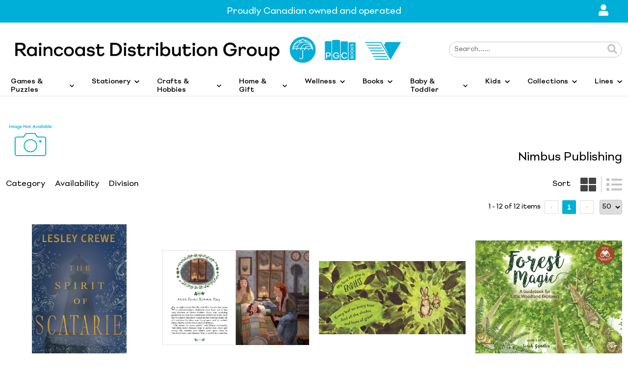

--- FILE ---
content_type: text/html; charset=utf-8
request_url: https://www.raincoastgroup.com/collection/NimbusPublishing
body_size: 29836
content:
<!DOCTYPE html><html><head><meta name="viewport" content="width=device-width, initial-scale=1, maximum-scale=1, user-scalable=no"/><link rel="icon" href="/favicon.ico"/><meta property="og:type" content="website"/><meta charSet="utf-8"/><title>Raincoast Group: Nimbus Publishing</title><meta name="keywords" content="Raincoast keywords to change"/><meta name="description" content="Nimbus Publishing"/><meta name="next-head-count" content="7"/><link rel="preload" href="/_next/static/css/045778c59646a43d.css" as="style"/><link rel="stylesheet" href="/_next/static/css/045778c59646a43d.css" data-n-g=""/><link rel="preload" href="/_next/static/css/a885d27df0c90438.css" as="style"/><link rel="stylesheet" href="/_next/static/css/a885d27df0c90438.css" data-n-p=""/><link rel="preload" href="/_next/static/css/853a006d104d1b26.css" as="style"/><link rel="stylesheet" href="/_next/static/css/853a006d104d1b26.css" data-n-p=""/><noscript data-n-css=""></noscript><script defer="" nomodule="" src="/_next/static/chunks/polyfills-78c92fac7aa8fdd8.js"></script><script src="/_next/static/chunks/webpack-49ce3c2c063e9c66.js" defer=""></script><script src="/_next/static/chunks/framework-0ba0ddd33199226d.js" defer=""></script><script src="/_next/static/chunks/main-733377a85f5114bf.js" defer=""></script><script src="/_next/static/chunks/pages/_app-29f68008eb832577.js" defer=""></script><script src="/_next/static/chunks/346-1a2b3d4130a17da5.js" defer=""></script><script src="/_next/static/chunks/24-9945f787746035b2.js" defer=""></script><script src="/_next/static/chunks/52-3b203ae050dd4317.js" defer=""></script><script src="/_next/static/chunks/940-d65d3b92d89dc5b0.js" defer=""></script><script src="/_next/static/chunks/947-131fce529eb04c4e.js" defer=""></script><script src="/_next/static/chunks/421-0a0bbf3bc1af8907.js" defer=""></script><script src="/_next/static/chunks/pages/collection/%5BidCategory%5D-50127e2913384cd9.js" defer=""></script><script src="/_next/static/AT7NPpCW3vntMpriyUa0O/_buildManifest.js" defer=""></script><script src="/_next/static/AT7NPpCW3vntMpriyUa0O/_ssgManifest.js" defer=""></script></head><body><div id="__next"><div class="notifications-component "><div class="notification-container--top-full"></div><div class="notification-container--bottom-full"></div><div class="notification-container--top-left"></div><div class="notification-container--top-right"></div><div class="notification-container--bottom-left"></div><div class="notification-container--bottom-right"></div><div class="notification-container--top-center"></div><div class="notification-container--center"><div class="flex-center"></div></div><div class="notification-container--bottom-center"></div></div><div class="Drawer_rc-drawer__BKAzn Drawer_is-close__I5Sl3 "><div class="Drawer_close-wrapper__JMxFo"><span></span><i class="Icon_rc-icon-sm__mxH4p"><svg aria-hidden="true" focusable="false" data-prefix="fas" data-icon="times" class="svg-inline--fa fa-times fa-w-11 " role="img" xmlns="http://www.w3.org/2000/svg" viewBox="0 0 352 512"><path fill="currentColor" d="M242.72 256l100.07-100.07c12.28-12.28 12.28-32.19 0-44.48l-22.24-22.24c-12.28-12.28-32.19-12.28-44.48 0L176 189.28 75.93 89.21c-12.28-12.28-32.19-12.28-44.48 0L9.21 111.45c-12.28 12.28-12.28 32.19 0 44.48L109.28 256 9.21 356.07c-12.28 12.28-12.28 32.19 0 44.48l22.24 22.24c12.28 12.28 32.2 12.28 44.48 0L176 322.72l100.07 100.07c12.28 12.28 32.2 12.28 44.48 0l22.24-22.24c12.28-12.28 12.28-32.19 0-44.48L242.72 256z"></path></svg></i></div><div></div></div><main><header class="Header_header__SQD4u " id="headerId"><div class="Header_main__prt8D"><div class="Header_topbar__gKcuq"><div class="Header_annoucement__1ol25"><div class="container"><div class="slick-slider slick-initialized"><div class="slick-list"><div class="slick-track" style="width:0%;left:NaN%"></div></div></div></div><div></div></div><div class="Header_topbar-userMenu__U1pfr"><div class="Header_userMenu__cCQL_"><ul><li><a href="/login"><i class="Icon_rc-icon-sm-2__7C0Ox"><svg aria-hidden="true" focusable="false" data-prefix="fas" data-icon="user" class="svg-inline--fa fa-user fa-w-14 " role="img" xmlns="http://www.w3.org/2000/svg" viewBox="0 0 448 512"><path fill="currentColor" d="M224 256c70.7 0 128-57.3 128-128S294.7 0 224 0 96 57.3 96 128s57.3 128 128 128zm89.6 32h-16.7c-22.2 10.2-46.9 16-72.9 16s-50.6-5.8-72.9-16h-16.7C60.2 288 0 348.2 0 422.4V464c0 26.5 21.5 48 48 48h352c26.5 0 48-21.5 48-48v-41.6c0-74.2-60.2-134.4-134.4-134.4z"></path></svg></i></a></li><li></li></ul></div></div></div><div class="Header_mainbar__osUic"><div class="container"><div class="Header_wrapper__t0uwI"><div class="Header_section-logo__4_OzA"><div class="me-3 Header_toggle-mobile-menu__mfva0"><i class="Icon_rc-icon__a78Mo"><svg aria-hidden="true" focusable="false" data-prefix="fas" data-icon="bars" class="svg-inline--fa fa-bars fa-w-14 " role="img" xmlns="http://www.w3.org/2000/svg" viewBox="0 0 448 512" color="#00afd7"><path fill="currentColor" d="M16 132h416c8.837 0 16-7.163 16-16V76c0-8.837-7.163-16-16-16H16C7.163 60 0 67.163 0 76v40c0 8.837 7.163 16 16 16zm0 160h416c8.837 0 16-7.163 16-16v-40c0-8.837-7.163-16-16-16H16c-8.837 0-16 7.163-16 16v40c0 8.837 7.163 16 16 16zm0 160h416c8.837 0 16-7.163 16-16v-40c0-8.837-7.163-16-16-16H16c-8.837 0-16 7.163-16 16v40c0 8.837 7.163 16 16 16z"></path></svg></i></div><h1><a class="" href="/"><img class="img-fluid" src="https://img.raincoastgroup.com//siteimages/rdg/default/logos/WebsiteRDGLogo_blackblue.png" alt="logo raincoast distribution group"/></a></h1></div><div class="Header_search-bar__pxYkB"><div class="Search_search__raU_J"><div class="Input_inputContainer__cvtNH"><input class="Input_rc-input__ciOsW Input_rc-input-searchCollection__qrddp" type="text" maxLength="3000" placeholder=" ..." value=""/></div><div class="Search_wrapper-icon__LGFHJ"><i class="Icon_rc-icon-sm-2__7C0Ox"><svg aria-hidden="true" focusable="false" data-prefix="fas" data-icon="search" class="svg-inline--fa fa-search fa-w-16 " role="img" xmlns="http://www.w3.org/2000/svg" viewBox="0 0 512 512" color="#c4c4c4"><path fill="currentColor" d="M505 442.7L405.3 343c-4.5-4.5-10.6-7-17-7H372c27.6-35.3 44-79.7 44-128C416 93.1 322.9 0 208 0S0 93.1 0 208s93.1 208 208 208c48.3 0 92.7-16.4 128-44v16.3c0 6.4 2.5 12.5 7 17l99.7 99.7c9.4 9.4 24.6 9.4 33.9 0l28.3-28.3c9.4-9.4 9.4-24.6.1-34zM208 336c-70.7 0-128-57.2-128-128 0-70.7 57.2-128 128-128 70.7 0 128 57.2 128 128 0 70.7-57.2 128-128 128z"></path></svg></i></div><div class="Search_hide-close-icon__qS4vD"><i class="Icon_rc-icon-sm-1__qU1NI"><svg aria-hidden="true" focusable="false" data-prefix="fas" data-icon="window-close" class="svg-inline--fa fa-window-close fa-w-16 " role="img" xmlns="http://www.w3.org/2000/svg" viewBox="0 0 512 512" color="#c4c4c4"><path fill="currentColor" d="M464 32H48C21.5 32 0 53.5 0 80v352c0 26.5 21.5 48 48 48h416c26.5 0 48-21.5 48-48V80c0-26.5-21.5-48-48-48zm-83.6 290.5c4.8 4.8 4.8 12.6 0 17.4l-40.5 40.5c-4.8 4.8-12.6 4.8-17.4 0L256 313.3l-66.5 67.1c-4.8 4.8-12.6 4.8-17.4 0l-40.5-40.5c-4.8-4.8-4.8-12.6 0-17.4l67.1-66.5-67.1-66.5c-4.8-4.8-4.8-12.6 0-17.4l40.5-40.5c4.8-4.8 12.6-4.8 17.4 0l66.5 67.1 66.5-67.1c4.8-4.8 12.6-4.8 17.4 0l40.5 40.5c4.8 4.8 4.8 12.6 0 17.4L313.3 256l67.1 66.5z"></path></svg></i></div></div></div></div></div></div></div><section class="Menu_section-menu__Hw4H_"><div class="Menu_main-menu__Ae8Aj"><div class="container"><nav><ul class="Menu_wrapperSubMEnu__Y266p"><li class="Menu_menuItem__rQjgd"><div class="Menu_menuItem__rQjgd ">Games &amp; Puzzles<i class="Icon_rc-icon-xs-2__2ohT6"><svg aria-hidden="true" focusable="false" data-prefix="fas" data-icon="chevron-down" class="svg-inline--fa fa-chevron-down fa-w-14 " role="img" xmlns="http://www.w3.org/2000/svg" viewBox="0 0 448 512"><path fill="currentColor" d="M207.029 381.476L12.686 187.132c-9.373-9.373-9.373-24.569 0-33.941l22.667-22.667c9.357-9.357 24.522-9.375 33.901-.04L224 284.505l154.745-154.021c9.379-9.335 24.544-9.317 33.901.04l22.667 22.667c9.373 9.373 9.373 24.569 0 33.941L240.971 381.476c-9.373 9.372-24.569 9.372-33.942 0z"></path></svg></i></div><div class="Menu_subMenuContainerClose__eJNoi" id="isOutClik"><div class="container Menu_subMenu__653ON"><div class="row"><div class="col-2 Menu_colContainer__yZShZ" style="border-right:1px solid #c4c4c4"><div class="Menu_rowTitle__bwZ6o"><a href="/collection/JigsawPuzzles">Jigsaw Puzzles</a></div><div class="Menu_rowText__Y1OYD"><a href="/collection/JigsawPuzzles?filter=__PZSZ_;under100pieces">Under 100 Pieces</a></div><div class="Menu_rowText__Y1OYD"><a href="/collection/JigsawPuzzles?filter=__PZSZ_;100pieces">100+ Pieces</a></div><div class="Menu_rowText__Y1OYD"><a href="/collection/JigsawPuzzles?filter=__PZSZ_;500pieces">500+ Pieces</a></div><div class="Menu_rowText__Y1OYD"><a href="/collection/JigsawPuzzles?filter=__PZSZ_;750pieces">750+ Pieces</a></div><div class="Menu_rowText__Y1OYD"><a href="/collection/JigsawPuzzles?filter=__PZSZ_;1000pieces">1000+ Pieces</a></div><div class="Menu_rowText__Y1OYD"><a href="/collection/JigsawPuzzles?filter=__PZSZ_;1500pieces">1500+ Pieces</a></div><div class="Menu_rowText__Y1OYD"><a href="/collection/JigsawPuzzles?filter=__PZSZ_;2000pieces">2000+ Pieces</a></div><div class="Menu_rowText__Y1OYD"><a href="/collection/JigsawPuzzles?filter=__PZAU_;FamilyPuzzle">Family Puzzles</a></div><div class="Menu_rowText__Y1OYD"><a href="/collection/KidsPuzzlesAndGames?filter=__CATE_;KidsPuzzles">Kids Puzzles</a></div></div><div class="col-2 Menu_colContainer__yZShZ" style="border-right:1px solid #c4c4c4"><div class="Menu_rowTitle__bwZ6o"><a href="/collection/Games">Games</a></div><div class="Menu_rowText__Y1OYD"><a href="/collection/Games?filter=__CATE_;Backgammon">Backgammon</a></div><div class="Menu_rowText__Y1OYD"><a href="/collection/Games?filter=__CATE_;BoardGames">Board Games</a></div><div class="Menu_rowText__Y1OYD"><a href="/collection/Games?filter=__CATE_;CardGames">Card Games</a></div><div class="Menu_rowText__Y1OYD"><a href="/collection/Games?filter=__CATE_;ChessAndCheckers">Chess and Checkers</a></div><div class="Menu_rowText__Y1OYD"><a href="/collection/games?filter=__CATE_;Dominoes">Dominoes</a></div><div class="Menu_rowText__Y1OYD"><a href="/collection/Games?filter=__CATE_;MagPo">Magnetic Poetry</a></div><div class="Menu_rowText__Y1OYD"><a href="/collection/Games?filter=__CATE_;PlayingCards">Playing Cards</a></div><div class="Menu_rowText__Y1OYD"><a href="/collection/Games?filter=__CATE_;TriviaGames">Trivia Games</a></div></div><div class="col-2 Menu_colContainer__yZShZ" style="border-right:1px solid #c4c4c4"><div class="Menu_rowTitle__bwZ6o"><a href="/collection/PuzzleBooks">Puzzle Books</a></div><div class="Menu_rowText__Y1OYD"><a href="/collection/PuzzleBooks?filter=__CATE_;CrosswordPuzzles">Crossword Puzzles</a></div><div class="Menu_rowText__Y1OYD"><a href="/collection/PuzzleBooks?filter=__CATE_;Sudoku">Sudoku</a></div><div class="Menu_rowText__Y1OYD"><a href="/collection/PuzzleBooks?filter=__CATE_;WordSearchPuzzles">Word Search Puzzles</a></div></div><div class="col-2 Menu_colContainer__yZShZ" style="border-right:1px solid #c4c4c4"><div class="Menu_rowTitle__bwZ6o"><a href="/collection/Toys">Toys</a></div><div class="Menu_rowText__Y1OYD"><a href="/collection/Toys?filter=__CATE_;MagnetsKids">Magnetic Toys &amp; Playsets</a></div><div class="Menu_rowText__Y1OYD"><a href="/collection/Toys?filter=__CATE_;ToysWood">Wooden Toys</a></div><div class="Menu_rowText__Y1OYD"><a href="/collection/Toys?filter=__CATE_;Yoyos">Yo-yos</a></div></div><div class="col-4 Menu_colContainer__yZShZ"></div></div></div></div></li><li class="Menu_menuItem__rQjgd"><div class="Menu_menuItem__rQjgd ">Stationery<i class="Icon_rc-icon-xs-2__2ohT6"><svg aria-hidden="true" focusable="false" data-prefix="fas" data-icon="chevron-down" class="svg-inline--fa fa-chevron-down fa-w-14 " role="img" xmlns="http://www.w3.org/2000/svg" viewBox="0 0 448 512"><path fill="currentColor" d="M207.029 381.476L12.686 187.132c-9.373-9.373-9.373-24.569 0-33.941l22.667-22.667c9.357-9.357 24.522-9.375 33.901-.04L224 284.505l154.745-154.021c9.379-9.335 24.544-9.317 33.901.04l22.667 22.667c9.373 9.373 9.373 24.569 0 33.941L240.971 381.476c-9.373 9.372-24.569 9.372-33.942 0z"></path></svg></i></div><div class="Menu_subMenuContainerClose__eJNoi" id="isOutClik"><div class="container Menu_subMenu__653ON"><div class="row"><div class="col-2 Menu_colContainer__yZShZ" style="border-right:1px solid #c4c4c4"><div class="Menu_rowTitle__bwZ6o"><a href="/collection/JournalsandNotebooks">Journals and Notebooks</a></div><div class="Menu_rowText__Y1OYD"><a href="/collection/JournalsandNotebooks?filter=__JFRM_;guided">Guided</a></div><div class="Menu_rowText__Y1OYD"><a href="/collection/JournalsandNotebooks?filter=__JFRM_;unlined">Unlined</a></div><div class="Menu_rowText__Y1OYD"><a href="/collection/JournalsandNotebooks?filter=__JFRM_;lined">Lined</a></div></div><div class="col-2 Menu_colContainer__yZShZ" style="border-right:1px solid #c4c4c4"><div class="Menu_rowTitle__bwZ6o"><a href="/collection/PlannersAndOrganizers">Planners and Organizers</a></div><div class="Menu_rowText__Y1OYD"><a href="/collection/PlannersAndOrganizers?filter=__CATE_;AddressBooks">Address Books</a></div><div class="Menu_rowText__Y1OYD"><a href="/collection/PlannersAndOrganizers?filter=__CATE_;Diaries">Diaries</a></div><div class="Menu_rowText__Y1OYD"><a href="/collection/plannersandorganizers?filter=__CATE_;Planners">Planners</a></div></div><div class="col-2 Menu_colContainer__yZShZ" style="border-right:1px solid #c4c4c4"><div class="Menu_rowTitle__bwZ6o"><a href="/collection/Calendars">Calendars</a></div><div class="Menu_rowText__Y1OYD"><a href="/collection/Calendars?filter=__CATE_;CalendarsBoxed">Boxed Calendars</a></div><div class="Menu_rowText__Y1OYD"><a href="/collection/Calendars?filter=__CATE_;CalendarsEngagement">Dated Planners</a></div><div class="Menu_rowText__Y1OYD"><a href="/collection/Calendars?filter=__CATE_;CalendarsDesk">Desk Calendars</a></div><div class="Menu_rowText__Y1OYD"><a href="/collection/Calendars?filter=__CATE_;CalendarsPerpetual">Perpetual Calendars</a></div><div class="Menu_rowText__Y1OYD"><a href="/collection/Calendars?filter=__CATE_;CalendarsWall">Wall Calendars</a></div></div><div class="col-2 Menu_colContainer__yZShZ" style="border-right:1px solid #c4c4c4"><div class="Menu_rowTitle__bwZ6o"><a href="/collection/CardsAndNotes">Cards and Notes</a></div><div class="Menu_rowText__Y1OYD"><a href="/collection/CardsAndNotes?filter=__CATE_;Notecards">Notecards</a></div><div class="Menu_rowText__Y1OYD"><a href="/collection/CardsAndNotes?filter=__CATE_;Postcards">Postcards</a></div></div><div class="col-2 Menu_colContainer__yZShZ" style="border-right:1px solid #c4c4c4"><div class="Menu_rowTitle__bwZ6o"><a href="/collection/PensAndPencils">Pens and Pencils</a></div><div class="Menu_rowText__Y1OYD"><a href="/collection/PensAndPencils?filter=__CATE_;Pens">Pens</a></div><div class="Menu_rowText__Y1OYD"><a href="/collection/PensAndPencils?filter=__CATE_;Pencils">Pencils</a></div></div><div class="col-2 Menu_colContainer__yZShZ"><div class="Menu_rowTitle__bwZ6o"><a href="/collection/StationeryAccessories">Accessories</a></div><div class="Menu_rowText__Y1OYD"><a href="/collection/StationeryAccessories?filter=__CATE_;Bookmarks">Bookmarks</a></div><div class="Menu_rowText__Y1OYD"><a href="/collection/StationeryAccessories?filter=__CATE_;Giftwrap">Giftwrap</a></div><div class="Menu_rowText__Y1OYD"><a href="/collection/StationeryAccessories?filter=__CATE_;Notepads">Notepads</a></div><div class="Menu_rowText__Y1OYD"><a href="/collection/StationeryAccessories?filter=__CATE_;Pouches">Pouches</a></div><div class="Menu_rowText__Y1OYD"><a href="/collection/StationeryAccessories?filter=__CATE_;Stickers">Stickers</a></div></div></div></div></div></li><li class="Menu_menuItem__rQjgd"><div class="Menu_menuItem__rQjgd ">Crafts &amp; Hobbies<i class="Icon_rc-icon-xs-2__2ohT6"><svg aria-hidden="true" focusable="false" data-prefix="fas" data-icon="chevron-down" class="svg-inline--fa fa-chevron-down fa-w-14 " role="img" xmlns="http://www.w3.org/2000/svg" viewBox="0 0 448 512"><path fill="currentColor" d="M207.029 381.476L12.686 187.132c-9.373-9.373-9.373-24.569 0-33.941l22.667-22.667c9.357-9.357 24.522-9.375 33.901-.04L224 284.505l154.745-154.021c9.379-9.335 24.544-9.317 33.901.04l22.667 22.667c9.373 9.373 9.373 24.569 0 33.941L240.971 381.476c-9.373 9.372-24.569 9.372-33.942 0z"></path></svg></i></div><div class="Menu_subMenuContainerClose__eJNoi" id="isOutClik"><div class="container Menu_subMenu__653ON"><div class="row"><div class="col-2 Menu_colContainer__yZShZ" style="border-right:1px solid #c4c4c4"><div class="Menu_rowTitle__bwZ6o"><a href="/collection/PaperCraft">Paper Craft</a></div><div class="Menu_rowText__Y1OYD"><a href="/collection/Papercraft?filter=__CATE_;origamiother">Origami Guides</a></div><div class="Menu_rowText__Y1OYD"><a href="/collection/PaperCraft?filter=__CATE_;origamikits">Origami Kits</a></div><div class="Menu_rowText__Y1OYD"><a href="/collection/Papercraft?filter=__CATE_;origami">Origami Paper</a></div><div class="Menu_rowText__Y1OYD"><a href="/collection/Papercraft?filter=__CATE_;PaperCraftOther">Other Papercraft</a></div><div class="Menu_rowText__Y1OYD"><a href="/collection/Papercraft?filter=__CATE_;PaperAirplanes">Paper Airplanes</a></div><div class="Menu_rowBlank__cxMzX"></div></div><div class="col-2 Menu_colContainer__yZShZ" style="border-right:1px solid #c4c4c4"><div class="Menu_rowTitle__bwZ6o"><a href="/collection/colouringbooks">Colouring Books</a></div><div class="Menu_rowText__Y1OYD"><a href="/collection/colouringbooks?filter=__CATE_;colouringbooksA">Colouring Books Adult</a></div><div class="Menu_rowText__Y1OYD"><a href="/collection/colouringbooks?filter=__CATE_;ColouringBooksJY">Colouring Books Kids</a></div><div class="Menu_rowText__Y1OYD"><a href="/collection/colouringbooks?filter=__CATE_;ColouringPencils">Colouring Pencils</a></div><div class="Menu_rowText__Y1OYD"><a href="/collection/colouringbooks?filter=__CATE_;ColouringRolls">Colouring Rolls</a></div><div class="Menu_rowBlank__cxMzX"></div><div class="Menu_rowBlank__cxMzX"></div></div><div class="col-2 Menu_colContainer__yZShZ" style="border-right:1px solid #c4c4c4"><div class="Menu_rowTitle__bwZ6o"><a href="/collection/ArtsAndGraphics">Arts and Graphics</a></div><div class="Menu_rowText__Y1OYD"><a href="/collection/ArtsAndGraphics?filter=__CATE_;Drawing">Drawing</a></div><div class="Menu_rowText__Y1OYD"><a href="/collection/ArtsAndGraphics?filter=__CATE_;GraphicDesign">Graphic Design</a></div><div class="Menu_rowText__Y1OYD"><a href="/collection/ArtsAndGraphics?filter=__CATE_;Painting">Painting</a></div><div class="Menu_rowText__Y1OYD"><a href="/collection/ArtsAndGraphics?filter=__CATE_;PaintByNumbers">Paint By Numbers</a></div><div class="Menu_rowText__Y1OYD"><a href="/collection/ArtsAndGraphics?filter=__CATE_;Photography">Photography</a></div><div class="Menu_rowText__Y1OYD"><a href="/collection/ArtsAndGraphics?filter=__CATE_;Typography">Typography</a></div></div><div class="col-2 Menu_colContainer__yZShZ" style="border-right:1px solid #c4c4c4"><div class="Menu_rowTitle__bwZ6o"><a href="/collection/Needlecraft">Needlecraft</a></div><div class="Menu_rowText__Y1OYD"><a href="/collection/Needlecraft?filter=__CATE_;Crochet">Crochet</a></div><div class="Menu_rowText__Y1OYD"><a href="/collection/Needlecraft?filter=__CATE_;Felting">Felting</a></div><div class="Menu_rowText__Y1OYD"><a href="/collection/Needlecraft?filter=__CATE_;Knitting">Knitting</a></div><div class="Menu_rowText__Y1OYD"><a href="/collection/Needlecraft?filter=__CATE_;Sewing">Sewing</a></div></div><div class="col-4 Menu_colContainer__yZShZ"></div></div></div></div></li><li class="Menu_menuItem__rQjgd"><div class="Menu_menuItem__rQjgd ">Home &amp; Gift<i class="Icon_rc-icon-xs-2__2ohT6"><svg aria-hidden="true" focusable="false" data-prefix="fas" data-icon="chevron-down" class="svg-inline--fa fa-chevron-down fa-w-14 " role="img" xmlns="http://www.w3.org/2000/svg" viewBox="0 0 448 512"><path fill="currentColor" d="M207.029 381.476L12.686 187.132c-9.373-9.373-9.373-24.569 0-33.941l22.667-22.667c9.357-9.357 24.522-9.375 33.901-.04L224 284.505l154.745-154.021c9.379-9.335 24.544-9.317 33.901.04l22.667 22.667c9.373 9.373 9.373 24.569 0 33.941L240.971 381.476c-9.373 9.372-24.569 9.372-33.942 0z"></path></svg></i></div><div class="Menu_subMenuContainerClose__eJNoi" id="isOutClik"><div class="container Menu_subMenu__653ON"><div class="row"><div class="col-2 Menu_colContainer__yZShZ" style="border-right:1px solid #c4c4c4"><div class="Menu_rowTitle__bwZ6o"><a href="/collection/Homeware">Homeware</a></div><div class="Menu_rowText__Y1OYD"><a href="/collection/Homeware?filter=__CATE_;Coasters">Coasters</a></div><div class="Menu_rowText__Y1OYD"><a href="/collection/Homeware?filter=__CATE_;Drinkware">Drinkware</a></div><div class="Menu_rowText__Y1OYD"><a href="/collection/Homeware?filter=__CATE_;Planters">Planters</a></div><div class="Menu_rowText__Y1OYD"><a href="/collection/Homeware?filter=__CATE_;Trays">Trays</a></div><div class="Menu_rowText__Y1OYD"><a href="/collection/Homeware?filter=__CATE_;Vases">Vases</a></div></div><div class="col-2 Menu_colContainer__yZShZ" style="border-right:1px solid #c4c4c4"><div class="Menu_rowTitle__bwZ6o"><a href="/collection/HomeAccessories">Home Accessories</a></div><div class="Menu_rowText__Y1OYD"><a href="/collection/HomeAccessories?filter=__CATE_;Buttons">Buttons</a></div><div class="Menu_rowText__Y1OYD"><a href="/collection/HomeAccessories?filter=__CATE_;GuestBooks">Guest Books</a></div><div class="Menu_rowText__Y1OYD"><a href="/collection/HomeAccessories?filter=__CATE_;Magnets">Magnets</a></div><div class="Menu_rowText__Y1OYD"><a href="/collection/HomeAccessories?filter=__CATE_;HomeAccessoriesNovelty">Novelty</a></div></div><div class="col-2 Menu_colContainer__yZShZ" style="border-right:1px solid #c4c4c4"><div class="Menu_rowTitle__bwZ6o"><a href="/collection/ClothingAndBags">Clothing &amp; Bags</a></div><div class="Menu_rowText__Y1OYD"><a href="/collection/ClothingAndBags?filter=__CATE_;luggagetags">Luggage Tags</a></div><div class="Menu_rowText__Y1OYD"><a href="/collection/ClothingAndBags?filter=__CATE_;Pennants">Pennants</a></div><div class="Menu_rowText__Y1OYD"><a href="/collection/ClothingAndBags?filter=__CATE_;ClothingPins">Pins</a></div><div class="Menu_rowText__Y1OYD"><a href="/collection/ClothingAndBags?filter=__CATE_;Socks">Socks</a></div><div class="Menu_rowText__Y1OYD"><a href="/collection/ClothingAndBags?filter=__CATE_;Totebags">Totebags</a></div></div><div class="col-2 Menu_colContainer__yZShZ" style="border-right:1px solid #c4c4c4"><div class="Menu_rowTitle__bwZ6o"><a href="/collection/Pets">Pets</a></div><div class="Menu_rowText__Y1OYD"><a href="/collection/Pets?filter=__CATE_;PetClothing">Pet Clothing</a></div><div class="Menu_rowText__Y1OYD"><a href="/collection/Pets?filter=__CATE_;PetAccessories">Pet Accessories</a></div></div><div class="col-4 Menu_colContainer__yZShZ"></div></div></div></div></li><li class="Menu_menuItem__rQjgd"><div class="Menu_menuItem__rQjgd ">Wellness<i class="Icon_rc-icon-xs-2__2ohT6"><svg aria-hidden="true" focusable="false" data-prefix="fas" data-icon="chevron-down" class="svg-inline--fa fa-chevron-down fa-w-14 " role="img" xmlns="http://www.w3.org/2000/svg" viewBox="0 0 448 512"><path fill="currentColor" d="M207.029 381.476L12.686 187.132c-9.373-9.373-9.373-24.569 0-33.941l22.667-22.667c9.357-9.357 24.522-9.375 33.901-.04L224 284.505l154.745-154.021c9.379-9.335 24.544-9.317 33.901.04l22.667 22.667c9.373 9.373 9.373 24.569 0 33.941L240.971 381.476c-9.373 9.372-24.569 9.372-33.942 0z"></path></svg></i></div><div class="Menu_subMenuContainerClose__eJNoi" id="isOutClik"><div class="container Menu_subMenu__653ON"><div class="row"><div class="col-2 Menu_colContainer__yZShZ" style="border-right:1px solid #c4c4c4"><div class="Menu_rowTitle__bwZ6o"><a href="/collection/ModernMystic">Modern Mystic</a></div><div class="Menu_rowText__Y1OYD"><a href="/collection/ModernMystic?filter=__CATE_;Tarot">Tarot</a></div><div class="Menu_rowText__Y1OYD"><a href="/collection/ModernMystic?filter=__CATE_;DecksModernMystic">Decks</a></div><div class="Menu_rowText__Y1OYD"><a href="/collection/ModernMystic?filter=__CATE_;Crystals">Crystals</a></div><div class="Menu_rowText__Y1OYD"><a href="/collection/ModernMystic?filter=__CATE_;Astrology">Astrology</a></div><div class="Menu_rowText__Y1OYD"><a href="/collection/ModernMystic?filter=__CATE_;Witchcraft">Witching Hour</a></div></div><div class="col-2 Menu_colContainer__yZShZ" style="border-right:1px solid #c4c4c4"><div class="Menu_rowTitle__bwZ6o"><a href="/collection/SelfCare">Self Care</a></div><div class="Menu_rowText__Y1OYD"><a href="/collection/SelfCare?filter=__CATE_;Diet">Food &amp; Diet</a></div><div class="Menu_rowText__Y1OYD"><a href="/collection/SelfCare?filter=__CATE_;NaturalTherapies">Natural Therapies</a></div><div class="Menu_rowText__Y1OYD"><a href="/collection/SelfCare?filter=__CATE_;SelfHelp">Self-Help</a></div><div class="Menu_rowText__Y1OYD"><a href="/collection/SelfCare?filter=__CATE_;Inspiration">Inspiration</a></div><div class="Menu_rowText__Y1OYD"><a href="/collection/SelfCare?filter=__CATE_;Yoga">Yoga</a></div><div class="Menu_rowText__Y1OYD"><a href="/collection/SelfCare?filter=__CATE_;MeditationAndMindfulness">Meditation &amp; Mindfulness</a></div><div class="Menu_rowText__Y1OYD"><a href="/collection/SelfCare?filter=__CATE_;Relationships">Relationships</a></div><div class="Menu_rowText__Y1OYD"><a href="/collection/SelfCare?filter=__CATE_;Spirituality">Spirituality</a></div></div><div class="col-8 Menu_colContainer__yZShZ"></div></div></div></div></li><li class="Menu_menuItem__rQjgd"><div class="Menu_menuItem__rQjgd ">Books<i class="Icon_rc-icon-xs-2__2ohT6"><svg aria-hidden="true" focusable="false" data-prefix="fas" data-icon="chevron-down" class="svg-inline--fa fa-chevron-down fa-w-14 " role="img" xmlns="http://www.w3.org/2000/svg" viewBox="0 0 448 512"><path fill="currentColor" d="M207.029 381.476L12.686 187.132c-9.373-9.373-9.373-24.569 0-33.941l22.667-22.667c9.357-9.357 24.522-9.375 33.901-.04L224 284.505l154.745-154.021c9.379-9.335 24.544-9.317 33.901.04l22.667 22.667c9.373 9.373 9.373 24.569 0 33.941L240.971 381.476c-9.373 9.372-24.569 9.372-33.942 0z"></path></svg></i></div><div class="Menu_subMenuContainerClose__eJNoi" id="isOutClik"><div class="container Menu_subMenu__653ON"><div class="row"><div class="col-2 Menu_colContainer__yZShZ" style="border-right:1px solid #c4c4c4"><div class="Menu_rowTitle__bwZ6o"><a href="/collection/ArtAndDesign">Art &amp; Design</a></div><div class="Menu_rowText__Y1OYD"><a href="/collection/ArtAndDesign?filter=__CATE_;architecture">Architecture</a></div><div class="Menu_rowText__Y1OYD"><a href="/collection/ArtsAndGraphics?filter=__CATE_;Photography">Photography</a></div><div class="Menu_rowBlank__cxMzX"></div></div><div class="col-2 Menu_colContainer__yZShZ" style="border-right:1px solid #c4c4c4"><div class="Menu_rowTitle__bwZ6o"><a href="/collection/Cooking">Food &amp; Drink</a></div><div class="Menu_rowText__Y1OYD"><a href="/collection/Cooking?filter=__CATE_;cookingasian">Asian</a></div><div class="Menu_rowText__Y1OYD"><a href="/collection/Cooking?filter=__CATE_;CookingBaking">Baking &amp; Desserts</a></div><div class="Menu_rowText__Y1OYD"><a href="/collection/Cooking?filter=__CATE_;CookingBeverages">Beverages</a></div><div class="Menu_rowText__Y1OYD"><a href="/collection/Cooking?filter=__CATE_;cookingChefsRestaurants">Chefs &amp; Restaurants</a></div><div class="Menu_rowText__Y1OYD"><a href="/collection/Cooking?filter=__CATE_;CookingEntertaining">Entertaining &amp; Holiday</a></div><div class="Menu_rowText__Y1OYD"><a href="/collection/Cooking?filter=__CATE_;CookingRegion">Regional &amp; Ethnic</a></div><div class="Menu_rowText__Y1OYD"><a href="/collection/Cooking?filter=__CATE_;CookingHealthandDiet">Vegetarian &amp; Special Diet</a></div><div class="Menu_rowBlank__cxMzX"></div></div><div class="col-2 Menu_colContainer__yZShZ" style="border-right:1px solid #c4c4c4"><div class="Menu_rowTitle__bwZ6o"><a href="/collection/HomeAndLifestyle">Home &amp; Lifestyle</a></div><div class="Menu_rowText__Y1OYD"><a href="/collection/HomeAndLifestyle?filter=__CATE_;Gardening">Gardening</a></div><div class="Menu_rowText__Y1OYD"><a href="/collection/HomeAndLifestyle?filter=__CATE_;InteriorDesign">Interior Design &amp; Decor</a></div><div class="Menu_rowBlank__cxMzX"></div></div><div class="col-2 Menu_colContainer__yZShZ" style="border-right:1px solid #c4c4c4"><div class="Menu_rowTitle__bwZ6o"><a href="/collection/Travel">Travel</a></div><div class="Menu_rowText__Y1OYD"><a href="/collection/Travel?filter=__CATE_;TravelAccomodationAndPOI">Accomodation &amp; Points of Interest</a></div><div class="Menu_rowText__Y1OYD"><a href="/collection/Travel?filter=__CATE_;TravelAdventure">Adventure</a></div><div class="Menu_rowText__Y1OYD"><a href="/collection/Travel?filter=__CATE_;TravelGames">Games</a></div><div class="Menu_rowText__Y1OYD"><a href="/collection/Travel?filter=__CATE_;TravelHumour">Humour</a></div><div class="Menu_rowText__Y1OYD"><a href="/collection/Travel?filter=__CATE_;TravelHikes">Hikes &amp; Walks</a></div><div class="Menu_rowText__Y1OYD"><a href="/collection/Travel?filter=__CATE_;TravelKids">Kids</a></div><div class="Menu_rowText__Y1OYD"><a href="/collection/Travel?filter=__CATE_;TravelPictorials">Pictorials</a></div><div class="Menu_rowText__Y1OYD"><a href="/collection/Travel?filter=__CATE_;TravelRoad">Road</a></div><div class="Menu_rowText__Y1OYD"><a href="/collection/Travel?filter=__CATE_;LanguageStudyGuides">Language Study Guides</a></div><div class="Menu_rowMore___Qq72"><a href="/collection/Travel">See All Travel</a></div></div><div class="col-2 Menu_colContainer__yZShZ" style="border-right:1px solid #c4c4c4"><div class="Menu_rowTitle__bwZ6o"><a href="/collection/NonFiction">Non Fiction</a></div><div class="Menu_rowText__Y1OYD"><a href="/collection/NonFiction?filter=__CATE_;Biography">Biography &amp; Memoir</a></div><div class="Menu_rowText__Y1OYD"><a href="/collection/NonFiction?filter=__CATE_;Business">Business</a></div><div class="Menu_rowText__Y1OYD"><a href="/collection/NonFiction?filter=__CATE_;ClimateChange">Climate Change</a></div><div class="Menu_rowText__Y1OYD"><a href="/collection/NonFiction?filter=__CATE_;GenderStudies">Gender Studies</a></div><div class="Menu_rowText__Y1OYD"><a href="/collection/NonFiction?filter=__CATE_;History">History</a></div><div class="Menu_rowText__Y1OYD"><a href="/collection/NonFiction?filter=__CATE_;IndigenousNonFiction">Indigenous</a></div><div class="Menu_rowText__Y1OYD"><a href="/collection/NonFiction?filter=__CATE_;LGBTQ2plusNonFiction">LGBTQ2+</a></div><div class="Menu_rowText__Y1OYD"><a href="/collection/NonFiction?filter=__CATE_;Psychology">Psychology</a></div><div class="Menu_rowText__Y1OYD"><a href="/collection/NonFiction?filter=__CATE_;RacialStudies">Racial Studies</a></div><div class="Menu_rowMore___Qq72"><a href="/collection/NonFiction">See All Non Fiction</a></div></div><div class="col-2 Menu_colContainer__yZShZ"><div class="Menu_rowTitle__bwZ6o"><a href="/collection/Fiction">Fiction</a></div><div class="Menu_rowText__Y1OYD"><a href="/collection/Fiction?filter=__CATE_;FictionClassics">Classics</a></div><div class="Menu_rowText__Y1OYD"><a href="/collection/Fiction?filter=__CATE_;fantasy">Fantasy</a></div><div class="Menu_rowText__Y1OYD"><a href="/collection/Fiction?filter=__CATE_;FictionGraphicNovels">Graphic Novels</a></div><div class="Menu_rowText__Y1OYD"><a href="/collection/Fiction?filter=__CATE_;FictionHistorical">Historical Fiction</a></div><div class="Menu_rowText__Y1OYD"><a href="/collection/Fiction?filter=__CATE_;IndigenousFiction">Indigenous</a></div><div class="Menu_rowText__Y1OYD"><a href="/collection/Fiction?filter=__CATE_;LGBTQ2plusFiction">LGBTQ2+</a></div><div class="Menu_rowText__Y1OYD"><a href="/collection/Fiction?filter=__CATE_;FictionLiterary">Literary</a></div><div class="Menu_rowText__Y1OYD"><a href="/collection/Fiction?filter=__CATE_;Mystery">Mystery</a></div><div class="Menu_rowText__Y1OYD"><a href="/collection/Fiction?filter=__CATE_;Thrillers">Thrillers</a></div><div class="Menu_rowMore___Qq72"><a href="/collection/Fiction">See All Fiction</a></div></div></div></div></div></li><li class="Menu_menuItem__rQjgd"><div class="Menu_menuItem__rQjgd ">Baby &amp; Toddler<i class="Icon_rc-icon-xs-2__2ohT6"><svg aria-hidden="true" focusable="false" data-prefix="fas" data-icon="chevron-down" class="svg-inline--fa fa-chevron-down fa-w-14 " role="img" xmlns="http://www.w3.org/2000/svg" viewBox="0 0 448 512"><path fill="currentColor" d="M207.029 381.476L12.686 187.132c-9.373-9.373-9.373-24.569 0-33.941l22.667-22.667c9.357-9.357 24.522-9.375 33.901-.04L224 284.505l154.745-154.021c9.379-9.335 24.544-9.317 33.901.04l22.667 22.667c9.373 9.373 9.373 24.569 0 33.941L240.971 381.476c-9.373 9.372-24.569 9.372-33.942 0z"></path></svg></i></div><div class="Menu_subMenuContainerClose__eJNoi" id="isOutClik"><div class="container Menu_subMenu__653ON"><div class="row"><div class="col-2 Menu_colContainer__yZShZ" style="border-right:1px solid #c4c4c4"><div class="Menu_rowTitle__bwZ6o"><a href="/collection/BandTToys">Baby &amp; Toddler Toys and Puzzles</a></div><div class="Menu_rowText__Y1OYD"><a href="/collection/BandTToys?filter=__CATE_;BandTPlaySets">Play Sets</a></div><div class="Menu_rowText__Y1OYD"><a href="/collection/BandTToys?filter=__CATE_;BandTToysPlush">Plush Toys</a></div><div class="Menu_rowText__Y1OYD"><a href="/collection/BandTToys?filter=__CATE_;BandTPuzzles">Puzzles</a></div><div class="Menu_rowText__Y1OYD"><a href="/collection/BandTToys?filter=__CATE_;BandTToysWood">Wooden Toys</a></div></div><div class="col-2 Menu_colContainer__yZShZ" style="border-right:1px solid #c4c4c4"><div class="Menu_rowTitle__bwZ6o"><a href="/collection/BandTAccessories">Baby &amp; Toddler Accessories</a></div><div class="Menu_rowText__Y1OYD"><a href="/collection/BandTAccessories?filter=__CATE_;BandTAccessoriesBlankies">Blankies</a></div><div class="Menu_rowText__Y1OYD"><a href="/collection/BandTAccessories?filter=__CATE_;BandTAccessoriesSocks">Socks</a></div></div><div class="col-2 Menu_colContainer__yZShZ"><div class="Menu_rowTitle__bwZ6o"><a href="/collection/BandTBooks">Baby &amp; Toddler Books</a></div><div class="Menu_rowText__Y1OYD"><a href="/collection/BandTBooks?filter=__CATE_;BandTActivityBooks">Activity Books</a></div><div class="Menu_rowText__Y1OYD"><a href="/collection/BandTBooks?filter=__CATE_;BandTBathBooks">Bath Books</a></div><div class="Menu_rowText__Y1OYD"><a href="/collection/BandTBooks?filter=__CATE_;BandTBoardBooks">Board Books</a></div><div class="Menu_rowText__Y1OYD"><a href="/collection/BandTBooks?filter=__CATE_;BandTBooksFingerPuppet">Finger Puppet Books</a></div><div class="Menu_rowText__Y1OYD"><a href="/collection/BandTBooks?filter=__CATE_;BandTSoundBooks">Sound Books</a></div></div><div class="col-3 Menu_colContainer__yZShZ"></div><div class="col-3 Menu_colContainer__yZShZ"></div></div></div></div></li><li class="Menu_menuItem__rQjgd"><div class="Menu_menuItem__rQjgd ">Kids<i class="Icon_rc-icon-xs-2__2ohT6"><svg aria-hidden="true" focusable="false" data-prefix="fas" data-icon="chevron-down" class="svg-inline--fa fa-chevron-down fa-w-14 " role="img" xmlns="http://www.w3.org/2000/svg" viewBox="0 0 448 512"><path fill="currentColor" d="M207.029 381.476L12.686 187.132c-9.373-9.373-9.373-24.569 0-33.941l22.667-22.667c9.357-9.357 24.522-9.375 33.901-.04L224 284.505l154.745-154.021c9.379-9.335 24.544-9.317 33.901.04l22.667 22.667c9.373 9.373 9.373 24.569 0 33.941L240.971 381.476c-9.373 9.372-24.569 9.372-33.942 0z"></path></svg></i></div><div class="Menu_subMenuContainerClose__eJNoi" id="isOutClik"><div class="container Menu_subMenu__653ON"><div class="row"><div class="col-2 Menu_colContainer__yZShZ" style="border-right:1px solid #c4c4c4"><div class="Menu_rowTitle__bwZ6o"><a href="/collection/KidsPuzzlesAndGames">Kids Puzzles &amp; Games</a></div><div class="Menu_rowText__Y1OYD"><a href="/collection/KidsPuzzlesAndGames?filter=__CATE_;KidsGames">Games</a></div><div class="Menu_rowText__Y1OYD"><a href="/collection/KidsPuzzlesAndGames?filter=__CATE_;KidsPuzzles">Kids Puzzles</a></div></div><div class="col-2 Menu_colContainer__yZShZ" style="border-right:1px solid #c4c4c4"><div class="Menu_rowTitle__bwZ6o"><a href="/collection/Toys">Toys</a></div><div class="Menu_rowText__Y1OYD"><a href="/collection/Toys?filter=__CATE_;MagnetsKids">Magnetic Toys &amp; Playsets</a></div><div class="Menu_rowText__Y1OYD"><a href="/collection/Toys?filter=__CATE_;ToysWood">Wooden Toys</a></div></div><div class="col-2 Menu_colContainer__yZShZ" style="border-right:1px solid #c4c4c4"><div class="Menu_rowTitle__bwZ6o"><a href="/collection/KidsActivityBooksAndKits">Activity Books &amp; Kits</a></div><div class="Menu_rowText__Y1OYD"><a href="/collection/KidsActivityBooksAndKits?filter=__CATE_;KidsActivityBooks">Activity Books</a></div><div class="Menu_rowText__Y1OYD"><a href="/collection/KidsActivityBooksAndKits?filter=__CATE_;KidsColouringBooks">Colouring Books</a></div><div class="Menu_rowText__Y1OYD"><a href="/collection/KidsActivityBooksAndKits?filter=__CATE_;KidsJokesAndRiddles">Jokes and Riddles</a></div><div class="Menu_rowText__Y1OYD"><a href="/collection/KidsActivityBooksAndKits?filter=__CATE_;KidsStickerBooks">Sticker Books</a></div></div><div class="col-2 Menu_colContainer__yZShZ" style="border-right:1px solid #c4c4c4"><div class="Menu_rowTitle__bwZ6o"><a href="/collection/KidsCraftsAndHobbies">Crafts &amp; Hobbies</a></div><div class="Menu_rowText__Y1OYD"><a href="/collection/KidsCraftsAndHobbies?filter=__CATE_;KidsDrawing">Drawing</a></div><div class="Menu_rowText__Y1OYD"><a href="/collection/KidsCraftsAndHobbies?filter=__CATE_;KidsOrigami">Origami</a></div><div class="Menu_rowText__Y1OYD"><a href="/collection/KidsCraftsAndHobbies?filter=__CATE_;KidsPaperAirplanes">Paper Airplanes</a></div></div><div class="col-2 Menu_colContainer__yZShZ" style="border-right:1px solid #c4c4c4"><div class="Menu_rowTitle__bwZ6o"><a href="/collection/KidsNonFiction">Non Fiction</a></div><div class="Menu_rowText__Y1OYD"><a href="/collection/KidsNonFiction?filter=__CATE_;KidsPictureBooks_NonFiction">Picture Books</a></div><div class="Menu_rowText__Y1OYD"><a href="/collection/KidsNonFiction?filter=__CATE_;KidsBiography">Biography</a></div><div class="Menu_rowText__Y1OYD"><a href="/collection/KidsNonFiction?filter=__CATE_;KidsNFIndigenous">Indigenous</a></div></div><div class="col-2 Menu_colContainer__yZShZ"><div class="Menu_rowTitle__bwZ6o"><a href="/collection/KidsFiction">Fiction</a></div><div class="Menu_rowText__Y1OYD"><a href="/collection/KidsFiction?filter=__CATE_;KidsPictureBooks_Fiction">Picture Books</a></div><div class="Menu_rowText__Y1OYD"><a href="/collection/KidsFiction?filter=__CATE_;KidsBoardBooks">Board Books</a></div><div class="Menu_rowText__Y1OYD"><a href="/collection/KidsFiction?filter=__CATE_;KidsFictionGraphicNovels">Graphic Novels</a></div><div class="Menu_rowText__Y1OYD"><a href="/collection/KidsFiction?filter=__CATE_;KidsFictionIndigenous">Indigenous</a></div></div></div></div></div></li><li class="Menu_menuItem__rQjgd"><div class="Menu_menuItem__rQjgd ">Collections<i class="Icon_rc-icon-xs-2__2ohT6"><svg aria-hidden="true" focusable="false" data-prefix="fas" data-icon="chevron-down" class="svg-inline--fa fa-chevron-down fa-w-14 " role="img" xmlns="http://www.w3.org/2000/svg" viewBox="0 0 448 512"><path fill="currentColor" d="M207.029 381.476L12.686 187.132c-9.373-9.373-9.373-24.569 0-33.941l22.667-22.667c9.357-9.357 24.522-9.375 33.901-.04L224 284.505l154.745-154.021c9.379-9.335 24.544-9.317 33.901.04l22.667 22.667c9.373 9.373 9.373 24.569 0 33.941L240.971 381.476c-9.373 9.372-24.569 9.372-33.942 0z"></path></svg></i></div><div class="Menu_subMenuContainerClose__eJNoi" id="isOutClik"><div class="container Menu_subMenu__653ON"><div class="row"><div class="col-2 Menu_colContainer__yZShZ" style="border-right:1px solid #c4c4c4"><div class="Menu_rowTitle__bwZ6o"><a href="/collections/Licenses">Licensed Brands</a></div><div class="Menu_rowText__Y1OYD"><a href="/collection/licenses_agathachristie">Agatha Christie</a></div><div class="Menu_rowText__Y1OYD"><a href="/collection/licenses_barbie">Barbie</a></div><div class="Menu_rowText__Y1OYD"><a href="/collection/licenses_blippi">Blippi</a></div><div class="Menu_rowText__Y1OYD"><a href="/collection/licenses_Bluey">Bluey</a></div><div class="Menu_rowText__Y1OYD"><a href="/collection/licenses_cocomelon">CoComelon</a></div><div class="Menu_rowText__Y1OYD"><a href="/collection/licenses_danieltiger">Daniel Tiger</a></div><div class="Menu_rowText__Y1OYD"><a href="/collection/licenses_Disney">Disney</a></div><div class="Menu_rowText__Y1OYD"><a href="/collection/licenses_gabbysdollhouse">Gabby&#x27;s Dollhouse</a></div><div class="Menu_rowText__Y1OYD"><a href="/collection/licenses_JohnDeere">John Deere</a></div><div class="Menu_rowMore___Qq72"><a href="/collections/Licenses">See All Licensed Brands</a></div></div><div class="col-2 Menu_colContainer__yZShZ" style="border-right:1px solid #c4c4c4"><div class="Menu_rowTitle__bwZ6o"><a href="/collections/ArtistCollections">Collaborations</a></div><div class="Menu_rowText__Y1OYD"><a href="/collection/0201AndyWarhol">Galison Andy Warhol</a></div><div class="Menu_rowText__Y1OYD"><a href="/collection/0201AshleyWoodsonBailey">Galison Ashley Woodson Bailey</a></div><div class="Menu_rowText__Y1OYD"><a href="/collection/0201CooperHewitt">Galison Cooper Hewitt</a></div><div class="Menu_rowText__Y1OYD"><a href="/collection/0201FrankLloydWright">Galison Frank Lloyd Wright</a></div><div class="Menu_rowText__Y1OYD"><a href="/collection/0201GrayMalin">Galison Gray Malin</a></div><div class="Menu_rowText__Y1OYD"><a href="/collection/0201MichaelStorrings">Galison Michael Storrings</a></div><div class="Menu_rowText__Y1OYD"><a href="/collection/0201Liberty">Galison Liberty</a></div><div class="Menu_rowText__Y1OYD"><a href="/collection/0201MichaelStorrings">Galison Michael Storrings</a></div><div class="Menu_rowText__Y1OYD"><a href="/collection/0201MonetWaterlillies">Galison Monet Waterlillies Collection</a></div></div><div class="col-2 Menu_colContainer__yZShZ" style="border-right:1px solid #c4c4c4"><div class="Menu_rowTitle__bwZ6o"><a href="/collections/ThemedCollections">Themed Collections</a></div><div class="Menu_rowText__Y1OYD"><a href="/collection/Bibliophile">Bibliophile</a></div><div class="Menu_rowText__Y1OYD"><a href="/collection/BookishGifts">Bookish Gifts</a></div><div class="Menu_rowText__Y1OYD"><a href="/collection/FloretFarms">Floret Farms</a></div><div class="Menu_rowText__Y1OYD"><a href="/collection/ForestFriends">Forest Friends</a></div><div class="Menu_rowText__Y1OYD"><a href="/collection/FourthWing">Fourth Wing</a></div><div class="Menu_rowText__Y1OYD"><a href="/collection/0201Animals">Galison Animals</a></div><div class="Menu_rowText__Y1OYD"><a href="/collection/0201AvianFriends">Galison Avian Friends</a></div><div class="Menu_rowText__Y1OYD"><a href="/collection/0201BerkleyBestiary">Galison Berkley Bestiary</a></div><div class="Menu_rowText__Y1OYD"><a href="/collection/GooglyStickers">Googly Stickers</a></div><div class="Menu_rowMore___Qq72"><a href="/collections/ThemedCollections">See All Themed Collections</a></div></div><div class="col-2 Menu_colContainer__yZShZ" style="border-right:1px solid #c4c4c4"><div class="Menu_rowTitle__bwZ6o"><a href="/collections/Occasion">Occasions</a></div><div class="Menu_rowText__Y1OYD"><a href="/collection/Christmas">Christmas</a></div><div class="Menu_rowText__Y1OYD"><a href="/collection/Easter">Easter</a></div><div class="Menu_rowText__Y1OYD"><a href="/collection/fathersday">Father&#x27;s Day</a></div><div class="Menu_rowText__Y1OYD"><a href="/collection/Halloween">Halloween</a></div><div class="Menu_rowText__Y1OYD"><a href="/collection/Hanukkah">Hanukkah</a></div><div class="Menu_rowText__Y1OYD"><a href="/collection/mothersday">Mother&#x27;s Day</a></div><div class="Menu_rowText__Y1OYD"><a href="/collection/Ramadan">Ramadan</a></div><div class="Menu_rowText__Y1OYD"><a href="/collection/Valentines">Valentine&#x27;s Day</a></div></div><div class="col-4 Menu_colContainer__yZShZ"></div></div></div></div></li><li class="Menu_menuItem__rQjgd"><div class="Menu_menuItem__rQjgd ">Lines<i class="Icon_rc-icon-xs-2__2ohT6"><svg aria-hidden="true" focusable="false" data-prefix="fas" data-icon="chevron-down" class="svg-inline--fa fa-chevron-down fa-w-14 " role="img" xmlns="http://www.w3.org/2000/svg" viewBox="0 0 448 512"><path fill="currentColor" d="M207.029 381.476L12.686 187.132c-9.373-9.373-9.373-24.569 0-33.941l22.667-22.667c9.357-9.357 24.522-9.375 33.901-.04L224 284.505l154.745-154.021c9.379-9.335 24.544-9.317 33.901.04l22.667 22.667c9.373 9.373 9.373 24.569 0 33.941L240.971 381.476c-9.373 9.372-24.569 9.372-33.942 0z"></path></svg></i></div><div class="Menu_subMenuContainerClose__eJNoi" id="isOutClik"><div class="container Menu_subMenu__653ON"><div class="row"><div class="col-2 Menu_colContainer__yZShZ"><div class="Menu_rowTitle__bwZ6o">BrowseAllLines</div><div><a class="Menu_rowPage__h8a5p" href="/lines/AllLines"><div class="Menu_rowPageImgContainer__9K_VE"><img src="https://img.raincoastgroup.com/siteimages/rdg/default/images/LinesAll.jpg" alt="siteimages/rdg/default/images/LinesAll.jpg" class="img-fluid"/></div><div class="Menu_rowImageText__5hGCP">All Lines</div></a></div></div><div class="col-2 Menu_colContainer__yZShZ"><div class="Menu_rowTitle__bwZ6o">BrowseByDivision</div><div><a class="Menu_rowPage__h8a5p" href="/lines/Raincoast"><div class="Menu_rowPageImgContainer__9K_VE"><img src="https://img.raincoastgroup.com/siteimages/rdg/default/images/LinesRai.jpg" alt="siteimages/rdg/default/images/LinesRai.jpg" class="img-fluid"/></div><div class="Menu_rowImageText__5hGCP">Raincoast Lines </div></a></div></div><div class="col-2 Menu_colContainer__yZShZ"><div class="Menu_rowBlank__cxMzX"></div><div><a class="Menu_rowPage__h8a5p" href="/lines/PGC"><div class="Menu_rowPageImgContainer__9K_VE"><img src="https://img.raincoastgroup.com/siteimages/rdg/default/images/LinesPGC.jpg" alt="siteimages/rdg/default/images/LinesPGC.jpg" class="img-fluid"/></div><div class="Menu_rowImageText__5hGCP">PGC Lines</div></a></div></div><div class="col-2 Menu_colContainer__yZShZ"><div class="Menu_rowBlank__cxMzX"></div><div><a class="Menu_rowPage__h8a5p" href="/lines/BookExpress"><div class="Menu_rowPageImgContainer__9K_VE"><img src="https://img.raincoastgroup.com/siteimages/rdg/default/images/LinesBX.jpg" alt="siteimages/rdg/default/images/LinesBX.jpg" class="img-fluid"/></div><div class="Menu_rowImageText__5hGCP">Book Express Lines</div></a></div></div><div class="col-4 Menu_colContainer__yZShZ"></div></div></div></div></li></ul></nav></div></div></section></header><section class="main-section"><div class="container"><div class="flex-column flex-md-row align-items-center align-items-md-end Title_banner-line__MD8MW"><div class="me-md-4 mb-4 mb-md-0"><img src="https://img.raincoastgroup.com/line_master/bx/5099_BP.jpg" alt="Nimbus Publishing" class=""/></div><h1 class="ms-md-auto">Nimbus Publishing</h1></div></div><section class="section-space"><div class="container"><div class="d-flex FilterSortView_btns-wrapper__0ysWV"><div class="d-flex align-items-center FilterSortView_filters-wrapper__Z7nL5"><div class="Filter_filter-item__9IPnu"><span class="">Category</span></div><div class="Filter_filter-item__9IPnu"><span class="">Availability</span></div><div class="Filter_filter-item__9IPnu"><span class="">Division</span></div></div><div class="d-flex ms-auto align-items-center align-self-start"><div class="Sort_sort-wrapper__uzt4a"><span class="Sort_sort-item__Joymq "></span></div><div class="FilterSortView_collection-btns-view__jcoBP"><ul><li><span class="FilterSortView_rc-state-active__w8spz"><i class="Icon_rc-icon-md__Yjh_c"><svg aria-hidden="true" focusable="false" data-prefix="fas" data-icon="th-large" class="svg-inline--fa fa-th-large fa-w-16 " role="img" xmlns="http://www.w3.org/2000/svg" viewBox="0 0 512 512"><path fill="currentColor" d="M296 32h192c13.255 0 24 10.745 24 24v160c0 13.255-10.745 24-24 24H296c-13.255 0-24-10.745-24-24V56c0-13.255 10.745-24 24-24zm-80 0H24C10.745 32 0 42.745 0 56v160c0 13.255 10.745 24 24 24h192c13.255 0 24-10.745 24-24V56c0-13.255-10.745-24-24-24zM0 296v160c0 13.255 10.745 24 24 24h192c13.255 0 24-10.745 24-24V296c0-13.255-10.745-24-24-24H24c-13.255 0-24 10.745-24 24zm296 184h192c13.255 0 24-10.745 24-24V296c0-13.255-10.745-24-24-24H296c-13.255 0-24 10.745-24 24v160c0 13.255 10.745 24 24 24z"></path></svg></i></span></li><li><span><i class="Icon_rc-icon-md__Yjh_c"><svg aria-hidden="true" focusable="false" data-prefix="fas" data-icon="list" class="svg-inline--fa fa-list fa-w-16 " role="img" xmlns="http://www.w3.org/2000/svg" viewBox="0 0 512 512"><path fill="currentColor" d="M80 368H16a16 16 0 0 0-16 16v64a16 16 0 0 0 16 16h64a16 16 0 0 0 16-16v-64a16 16 0 0 0-16-16zm0-320H16A16 16 0 0 0 0 64v64a16 16 0 0 0 16 16h64a16 16 0 0 0 16-16V64a16 16 0 0 0-16-16zm0 160H16a16 16 0 0 0-16 16v64a16 16 0 0 0 16 16h64a16 16 0 0 0 16-16v-64a16 16 0 0 0-16-16zm416 176H176a16 16 0 0 0-16 16v32a16 16 0 0 0 16 16h320a16 16 0 0 0 16-16v-32a16 16 0 0 0-16-16zm0-320H176a16 16 0 0 0-16 16v32a16 16 0 0 0 16 16h320a16 16 0 0 0 16-16V80a16 16 0 0 0-16-16zm0 160H176a16 16 0 0 0-16 16v32a16 16 0 0 0 16 16h320a16 16 0 0 0 16-16v-32a16 16 0 0 0-16-16z"></path></svg></i></span></li></ul></div></div></div><div class="d-flex align-items-center FilterSortView_filters-selected-wrapper__0ZtoL"><div class="FilterSortView_filterAndPagination__XJsNg"><div class="FilterSortView_filterContainer__Cfvn2"></div><div class="d-flex flex-row-reverse align-items-center  ">0<ul class="rc-pagination" unselectable="unselectable"><li class="rc-pagination-total-text">1 - 12 of 12 items</li><li title="上一页" class="rc-pagination-prev rc-pagination-disabled" aria-disabled="true"><button type="button" aria-label="prev page" class="rc-pagination-item-link" disabled=""></button></li><li title="1" class="rc-pagination-item rc-pagination-item-1 rc-pagination-item-active" tabindex="0"><a rel="nofollow">1</a></li><li title="下一页" class="rc-pagination-next rc-pagination-disabled" aria-disabled="true"><button type="button" aria-label="next page" class="rc-pagination-item-link" disabled=""></button></li></ul></div></div></div><div class="product-wrapper "><div class="row gx-4 gy-6"><div class="col-xl-3 col-md-4 col-6" id="9781774714560"><div class="ProductThumbImage_product__ezESC"><div class="ProductThumbImage_img-wrapper__aJRxl"><a href="/item/9781774714560?q=b666d7ba-034a-2fbe-e614-56bcd8b04420&amp;seq=0"><img src="https://img.raincoastgroup.com/Covers/thumbnail/978177471/9781774714560_cth.jpg" alt="The Spirit of Scatarie" class="img-fluid"/><div class="ProductThumbImage_overlay__IRA5M"></div></a><div class="ProductThumbImage_shop-wrapper__SKzUp"></div><div class="ProductThumbImage_quick-view__o2Vi3"><button class="Button_rc-btn__UHhxy Button_rc-btn-bgc__X6z5Y   "></button></div></div><div class="ProductThumbImage_details__I_d1P"><h2><a href="/item/9781774714560">The Spirit of Scatarie</a></h2><div class="ProductThumbImage_burst-wrapper__rjCGh"><div class="Badge_badge__LPtJI">New</div></div></div></div></div><div class="col-xl-3 col-md-4 col-6" id="9781774714430"><div class="ProductThumbImage_product__ezESC"><div class="ProductThumbImage_img-wrapper__aJRxl"><a href="/item/9781774714430?q=b666d7ba-034a-2fbe-e614-56bcd8b04420&amp;seq=1"><img src="https://img.raincoastgroup.com/Covers/thumbnail/978177471/9781774714430_cth.jpg" alt="Anne of Green Gables" class="img-fluid"/><div class="ProductThumbImage_overlay__IRA5M"></div></a><div class="ProductThumbImage_shop-wrapper__SKzUp"></div><div class="ProductThumbImage_quick-view__o2Vi3"><button class="Button_rc-btn__UHhxy Button_rc-btn-bgc__X6z5Y   "></button></div></div><div class="ProductThumbImage_details__I_d1P"><h2><a href="/item/9781774714430">Anne of Green Gables</a></h2><div class="ProductThumbImage_burst-wrapper__rjCGh"></div></div></div></div><div class="col-xl-3 col-md-4 col-6" id="9781774714232"><div class="ProductThumbImage_product__ezESC"><div class="ProductThumbImage_img-wrapper__aJRxl"><a href="/item/9781774714232?q=b666d7ba-034a-2fbe-e614-56bcd8b04420&amp;seq=2"><img src="https://img.raincoastgroup.com/Covers/thumbnail/978177471/9781774714232_cth.jpg" alt="Every Leaf on Every Tree" class="img-fluid"/><div class="ProductThumbImage_overlay__IRA5M"></div></a><div class="ProductThumbImage_shop-wrapper__SKzUp"></div><div class="ProductThumbImage_quick-view__o2Vi3"><button class="Button_rc-btn__UHhxy Button_rc-btn-bgc__X6z5Y   "></button></div></div><div class="ProductThumbImage_details__I_d1P"><h2><a href="/item/9781774714232">Every Leaf on Every Tree</a></h2><div class="ProductThumbImage_burst-wrapper__rjCGh"></div></div></div></div><div class="col-xl-3 col-md-4 col-6" id="9781771089265"><div class="ProductThumbImage_product__ezESC"><div class="ProductThumbImage_img-wrapper__aJRxl"><a href="/item/9781771089265?q=b666d7ba-034a-2fbe-e614-56bcd8b04420&amp;seq=3"><img src="https://img.raincoastgroup.com/Covers/thumbnail/978177108/9781771089265_cth.jpg" alt="Forest Magic" class="img-fluid"/><div class="ProductThumbImage_overlay__IRA5M"></div></a><div class="ProductThumbImage_shop-wrapper__SKzUp"></div><div class="ProductThumbImage_quick-view__o2Vi3"><button class="Button_rc-btn__UHhxy Button_rc-btn-bgc__X6z5Y   "></button></div></div><div class="ProductThumbImage_details__I_d1P"><h2><a href="/item/9781771089265">Forest Magic</a></h2><div class="ProductThumbImage_burst-wrapper__rjCGh"></div></div></div></div><div class="col-xl-3 col-md-4 col-6" id="9781774714416"><div class="ProductThumbImage_product__ezESC"><div class="ProductThumbImage_img-wrapper__aJRxl"><a href="/item/9781774714416?q=b666d7ba-034a-2fbe-e614-56bcd8b04420&amp;seq=4"><img src="https://img.raincoastgroup.com/Covers/thumbnail/978177471/9781774714416_cth.jpg" alt="The Friendship Centre" class="img-fluid"/><div class="ProductThumbImage_overlay__IRA5M"></div></a><div class="ProductThumbImage_shop-wrapper__SKzUp"></div><div class="ProductThumbImage_quick-view__o2Vi3"><button class="Button_rc-btn__UHhxy Button_rc-btn-bgc__X6z5Y   "></button></div></div><div class="ProductThumbImage_details__I_d1P"><h2><a href="/item/9781774714416">The Friendship Centre</a></h2><div class="ProductThumbImage_burst-wrapper__rjCGh"></div></div></div></div><div class="col-xl-3 col-md-4 col-6" id="9781774710050"><div class="ProductThumbImage_product__ezESC"><div class="ProductThumbImage_img-wrapper__aJRxl"><a href="/item/9781774710050?q=b666d7ba-034a-2fbe-e614-56bcd8b04420&amp;seq=5"><img src="https://img.raincoastgroup.com/Covers/thumbnail/978177471/9781774710050_cth.jpg" alt="I Lost My Talk" class="img-fluid"/><div class="ProductThumbImage_overlay__IRA5M"></div></a><div class="ProductThumbImage_shop-wrapper__SKzUp"></div><div class="ProductThumbImage_quick-view__o2Vi3"><button class="Button_rc-btn__UHhxy Button_rc-btn-bgc__X6z5Y   "></button></div></div><div class="ProductThumbImage_details__I_d1P"><h2><a href="/item/9781774710050">I Lost My Talk</a></h2><div class="ProductThumbImage_burst-wrapper__rjCGh"></div></div></div></div><div class="col-xl-3 col-md-4 col-6" id="9781774710067"><div class="ProductThumbImage_product__ezESC"><div class="ProductThumbImage_img-wrapper__aJRxl"><a href="/item/9781774710067?q=b666d7ba-034a-2fbe-e614-56bcd8b04420&amp;seq=6"><img src="https://img.raincoastgroup.com/Covers/thumbnail/978177471/9781774710067_cth.jpg" alt="I&#x27;m Finding My Talk" class="img-fluid"/><div class="ProductThumbImage_overlay__IRA5M"></div></a><div class="ProductThumbImage_shop-wrapper__SKzUp"></div><div class="ProductThumbImage_quick-view__o2Vi3"><button class="Button_rc-btn__UHhxy Button_rc-btn-bgc__X6z5Y   "></button></div></div><div class="ProductThumbImage_details__I_d1P"><h2><a href="/item/9781774710067">I&#x27;m Finding My Talk</a></h2><div class="ProductThumbImage_burst-wrapper__rjCGh"></div></div></div></div><div class="col-xl-3 col-md-4 col-6" id="9781774712658"><div class="ProductThumbImage_product__ezESC"><div class="ProductThumbImage_img-wrapper__aJRxl"><a href="/item/9781774712658?q=b666d7ba-034a-2fbe-e614-56bcd8b04420&amp;seq=7"><img src="https://img.raincoastgroup.com/Covers/thumbnail/978177471/9781774712658_cth.jpg" alt="Medicinal Herbs of Western Canada" class="img-fluid"/><div class="ProductThumbImage_overlay__IRA5M"></div></a><div class="ProductThumbImage_shop-wrapper__SKzUp"></div><div class="ProductThumbImage_quick-view__o2Vi3"><button class="Button_rc-btn__UHhxy Button_rc-btn-bgc__X6z5Y   "></button></div></div><div class="ProductThumbImage_details__I_d1P"><h2><a href="/item/9781774712658">Medicinal Herbs of Western Canada</a></h2><div class="ProductThumbImage_burst-wrapper__rjCGh"></div></div></div></div><div class="col-xl-3 col-md-4 col-6" id="9781774713600"><div class="ProductThumbImage_product__ezESC"><div class="ProductThumbImage_img-wrapper__aJRxl"><a href="/item/9781774713600?q=b666d7ba-034a-2fbe-e614-56bcd8b04420&amp;seq=8"><img src="https://img.raincoastgroup.com/Covers/thumbnail/978177471/9781774713600_cth.jpg" alt="Ocean Secrets" class="img-fluid"/><div class="ProductThumbImage_overlay__IRA5M"></div></a><div class="ProductThumbImage_shop-wrapper__SKzUp"></div><div class="ProductThumbImage_quick-view__o2Vi3"><button class="Button_rc-btn__UHhxy Button_rc-btn-bgc__X6z5Y   "></button></div></div><div class="ProductThumbImage_details__I_d1P"><h2><a href="/item/9781774713600">Ocean Secrets</a></h2><div class="ProductThumbImage_burst-wrapper__rjCGh"></div></div></div></div><div class="col-xl-3 col-md-4 col-6" id="9781771087469"><div class="ProductThumbImage_product__ezESC"><div class="ProductThumbImage_img-wrapper__aJRxl"><a href="/item/9781771087469?q=b666d7ba-034a-2fbe-e614-56bcd8b04420&amp;seq=9"><img src="https://img.raincoastgroup.com/Covers/thumbnail/978177108/9781771087469_cth.jpg" alt="Seaside Treasures" class="img-fluid"/><div class="ProductThumbImage_overlay__IRA5M"></div></a><div class="ProductThumbImage_shop-wrapper__SKzUp"></div><div class="ProductThumbImage_quick-view__o2Vi3"><button class="Button_rc-btn__UHhxy Button_rc-btn-bgc__X6z5Y   "></button></div></div><div class="ProductThumbImage_details__I_d1P"><h2><a href="/item/9781771087469">Seaside Treasures</a></h2><div class="ProductThumbImage_burst-wrapper__rjCGh"></div></div></div></div><div class="col-xl-3 col-md-4 col-6" id="9781774713082"><div class="ProductThumbImage_product__ezESC"><div class="ProductThumbImage_img-wrapper__aJRxl"><a href="/item/9781774713082?q=b666d7ba-034a-2fbe-e614-56bcd8b04420&amp;seq=10"><img src="https://img.raincoastgroup.com/Covers/thumbnail/978177471/9781774713082_cth.jpg" alt="Seaside Lullaby" class="img-fluid"/><div class="ProductThumbImage_overlay__IRA5M"></div></a><div class="ProductThumbImage_shop-wrapper__SKzUp"></div><div class="ProductThumbImage_quick-view__o2Vi3"><button class="Button_rc-btn__UHhxy Button_rc-btn-bgc__X6z5Y   "></button></div></div><div class="ProductThumbImage_details__I_d1P"><h2><a href="/item/9781774713082">Seaside Lullaby</a></h2><div class="ProductThumbImage_burst-wrapper__rjCGh"></div></div></div></div><div class="col-xl-3 col-md-4 col-6" id="9781771089333"><div class="ProductThumbImage_product__ezESC"><div class="ProductThumbImage_img-wrapper__aJRxl"><a href="/item/9781771089333?q=b666d7ba-034a-2fbe-e614-56bcd8b04420&amp;seq=11"><img src="https://img.raincoastgroup.com/Covers/thumbnail/978177108/9781771089333_cth.jpg" alt="Sweetgrass" class="img-fluid"/><div class="ProductThumbImage_overlay__IRA5M"></div></a><div class="ProductThumbImage_shop-wrapper__SKzUp"></div><div class="ProductThumbImage_quick-view__o2Vi3"><button class="Button_rc-btn__UHhxy Button_rc-btn-bgc__X6z5Y   "></button></div></div><div class="ProductThumbImage_details__I_d1P"><h2><a href="/item/9781771089333">Sweetgrass</a></h2><div class="ProductThumbImage_burst-wrapper__rjCGh"></div></div></div></div></div><div class="products-prevent-glitch"></div></div><div class="d-flex flex-row-reverse align-items-center  CollectionPagination_collection-pagination__bM2u_">0<ul class="rc-pagination" unselectable="unselectable"><li class="rc-pagination-total-text">1 - 12 of 12 items</li><li title="上一页" class="rc-pagination-prev rc-pagination-disabled" aria-disabled="true"><button type="button" aria-label="prev page" class="rc-pagination-item-link" disabled=""></button></li><li title="1" class="rc-pagination-item rc-pagination-item-1 rc-pagination-item-active" tabindex="0"><a rel="nofollow">1</a></li><li title="下一页" class="rc-pagination-next rc-pagination-disabled" aria-disabled="true"><button type="button" aria-label="next page" class="rc-pagination-item-link" disabled=""></button></li></ul></div></div></section></section></main><footer class="Footer_footer__x7vJd"><div class="container"><section class="d-flex flex-column flex-md-row Footer_footer-links__UWeZs"><div class="Footer_links__tiyTK"><ul><li><a href="/about"></a></li><li><a target="_blank" href="https://services.raincoast.com/scripts/b2b.wsc/main.html">Classic B2B</a></li><li><a target="_blank" href="https://services.raincoast.com/scripts/extranet.wsc/login">Publisher Login</a></li></ul></div><div class="Footer_divisions__PHaZh"><div><p></p><div class="Footer_divisions-logo__LH_em"><div class="Footer_img-wrapper__W97UK"><a href="/about/raincoast"><img class="img-fluid" src="/images/raincoastBooks-logo.webp" alt="raincoast distribution group logo"/></a></div><div class="Footer_img-wrapper__W97UK"><a href="/about/pgc"><img class="img-fluid" src="/images/pgc-logo.webp" alt="pgc book logo"/></a></div><div class="Footer_img-wrapper__W97UK"><a href="/about/bookexpress"><img class="img-fluid" src="/images/bookExpress-logo.webp" alt="book express logo"/></a></div></div></div></div><div class="Footer_links__tiyTK"><ul><li><a href="/about#contact"></a></li><li><a href="/resources/raincoast"></a></li><li><a href="/resources/pgc"></a></li><li><a href="/faq"></a></li></ul></div></section><p class="Footer_copyright__bDpaX"><a href="/">©<!-- -->2025 undefined</a></p></div></footer></div><script id="__NEXT_DATA__" type="application/json">{"props":{"pageProps":{"collection":{"ttCollection":{"SiteEntity":"RDG","CollectionID":"NimbusPublishing","SerialNo":867,"Description":"Nimbus Publishing","Parent":"BookExpress","Source":"","CollectionType":"Line","LangTag":"","Image1":"","Image2":"line_master/bx/5099_SC.jpg","Image3":"line_master/bx/5099_BP.jpg","e_CollectionLabel":"Nimbus Publishing","reqPage":1,"filter":"","nbRecords":12,"Owner":"","VisibleFromDate":null,"VisibleTODate":null,"queryId":"b666d7ba-034a-2fbe-e614-56bcd8b04420","nbItemByPage":50,"Visible":false},"ttItem":[{"SerialNo":0,"itemNo":"9781774714560","fulltitle":"The Spirit of Scatarie","subtitle":"","e_fulltitle":"The Spirit of Scatarie","e_subtitle":"","statusCode":"","qtyAvailable":37,"price":26.95,"discount":0,"netprice":0,"weight":0.45,"productform":"","productDim":"","contributor":["Lesley Crewe","","","","","","","","",""],"miscInfo":"","ageGroup":"","pageCount":0,"prodtype":"Paperback Book","prodclass":"Book","streetdate":"2025-09-12","season":"","vendorCode":"5099","division":"","brand":"Nimbus Publishing","blurbPc":"\u003cp\u003e\u003cb\u003eA stunning new work of historical fiction from the bestselling author of \u003ci\u003eThe Spoon Stealer\u003c/i\u003e, set on Nova Scotia's remote Scatarie Island, following three friends whose lives are inextricably bound, and the spirit who guides them.\u003c/b\u003e\u003c/p\u003e  \u003cp\u003e\u003ci\u003eYou might be startled that this tale will be told to you by a ghost. I prefer the word spirit but it's all the same. The truthis, I have as much right to tell this story as anyone. Scatarie Island belongs to the living and the dead\u003c/i\u003e\u003c/p\u003e  \u003cp\u003eChristmas Day, 1922: three babies are born on Scatarie Island, off the coast of Cape Breton. Although born to different parents, Hardy, Sam, and Mary Alice grow up together in their wild homeplace, exploring the rocky coastline, picking bakeapples, and scavenging treasures from the countless ships that have wrecked there over the centuries.\u003c/p\u003e  \u003cp\u003eButchange is lapping at the shores of this isolated island, the Second World War the biggest change of all. One friend leaves to fight, one tends the light, and one struggles to understand how a place where wealth is measured in fish and family can possibly survive this outmigration.\u003c/p\u003e  \u003cp\u003eOnly one of them knows about Cara. A girl who wrecked on the island's shores a hundred years earlier, emigrating from Ireland. A girl who fell in love with the windswept grasses andsalt-scrubbed air and tight community of Scatarie, and remains as a spirit. A girl who keeps watch, everywhere from the rugged island to the blood-soaked beaches of France?nudging the three friends towards their destinies.\u003c/p\u003e  \u003cp\u003ePart ghost story, part romance, part history, and a stirring tribute to young soldiers and their brave war brides, \u003ci\u003eThe Spirit of Scatarie\u003c/i\u003e is an epic tale with whispering island winds at its heart.\u003c/p\u003e","blurbPcsnip":"\u003cp\u003e\u003cb\u003eA stunning new work of historical fiction from the bestselling author of \u003ci\u003eThe Spoon Stealer\u003c/i\u003e, set on Nova Scotia's remote Scatarie Island, following three friends whose ","blurbAb":"\u003cp\u003e\u003cb\u003eLesley Crewe\u003c/b\u003e is the Globe and Mail—bestselling author of fourteen novels, including the national bestseller \u003ci\u003eDeath \u0026amp; Other Inconveniences\u003c/i\u003e, \u003ci\u003eNosy Parker\u003c/i\u003e and \u003ci\u003eRecipe for a Good Life\u003c/i\u003e, which were named to Indigo's Top 100 Books of 2022 and 2023 respectively, \u003ci\u003eThe Spoon Stealer\u003c/i\u003e, longlistedfor Canada Reads 2022, \u003ci\u003eBeholden\u003c/i\u003e, \u003ci\u003eMary, Mary\u003c/i\u003e, \u003ci\u003eAmazing Grace\u003c/i\u003e, \u003ci\u003eKin\u003c/i\u003e, and \u003ci\u003eRelative Happiness\u003c/i\u003e, which was adapted into an award-winning feature film. She has also published two collections of essays, the Leacock—longlisted \u003ci\u003eAre You Kidding Me?!\u003c/i\u003e and \u003ci\u003eI Kid You Not!\u003c/i\u003eLesley lives in Homeville, Nova Scotia. Visit her at \u003ca href=\"https://www.lesleycrewe.com\"\u003elesleycrewe.com\u003c/a\u003e.\u003c/p\u003e","blurbOc":"","availMessage":"","purchaseterms":"","burst":"New","indexItem":0,"ui_mainImageURL":"Covers/ecatalogue/978177471/9781774714560_cfl.jpg","ui_listImageURL":"Covers/thumbnail/978177471/9781774714560_cth.jpg","publisherName":"Nimbus Publishing","publisherImage":"line_master/bx/5099_BP.jpg","imprintName":"Vagrant Press","bisacDesc":"","seriesTitle":"","isFavorite":false,"cartQty":0,"bestSeller":"","catCode":"1","queryId":"b666d7ba-034a-2fbe-e614-56bcd8b04420","seq":0,"nextItem":"","prevItem":"","canadianAuthor":false,"mapleLeafImg":"siteimages/rdg/default/icons/mapleleaf.png","bookLanguage":"","stricttxt":"","massUnit":"KILOGRAMS","distUnit":"INCHES","lenghtUnit":9.2,"widthUnit":6,"heightUnit":1.4},{"SerialNo":0,"itemNo":"9781774714430","fulltitle":"Anne of Green Gables","subtitle":"Stories for Young Readers (new ed)","e_fulltitle":"Anne of Green Gables","e_subtitle":"Stories for Young Readers (new ed)","statusCode":"","qtyAvailable":7,"price":17.95,"discount":0,"netprice":0,"weight":0.1,"productform":"","productDim":"","contributor":["Deirdre Kessler","illustrated by Briana Corr Scott","","","","","","","",""],"miscInfo":"","ageGroup":"","pageCount":0,"prodtype":"Paperback Book","prodclass":"Book","streetdate":"2025-06-20","season":"","vendorCode":"5099","division":"","brand":"Nimbus Publishing","blurbPc":"\u003cp\u003e\u003cb\u003eAn updated edition of the bestselling illustrated adaptation of the classic Anne of Green Gables series for ages 6+ featuring beautiful new colour illustrations from celebrated artist Briana Corr Scott.\u003c/b\u003e\u003c/p\u003e  \u003cp\u003eNow even the youngest \u003ci\u003eAnne of Green Gables\u003c/i\u003e fans can enjoy Lucy Maud Montgomery's classic tale of a red-headed orphan who is mistakenly sent to live with Matthew and MarillaCuthbert of Avonlea, Prince Edward Island. A story translated into many languages the world over and considered a classic in children's literature, Anne's story continues to be read by children and adults alike.\u003c/p\u003e  \u003cp\u003eAdapted by Prince Edward Island writer Deirdre Kessler and with beautiful colour illustrations by celebrated artist Briana Corr Scott, this adapted version of L. M. Montgomery's wonderful story will delight readers too young for chapter books but nonethelessenthralled by the enduring appeal of this timeless story.\u003c/p\u003e","blurbPcsnip":"\u003cp\u003e\u003cb\u003eAn updated edition of the bestselling illustrated adaptation of the classic Anne of Green Gables series for ages 6+ featuring beautiful new colour illustrations from celebrat","blurbAb":"\u003cp\u003e\u003cb\u003eDeirdre Kessler\u003c/b\u003e is the author of 28 books of fiction, nonfiction, and poetry, including the recently published adult novel, \u003ci\u003eDarwin's Hornpipe\u003c/i\u003e, and a one-volume edition of six novels in the Canadian Children's Book Centre Award-winning Brupp-the-cat series, as well as perennial favourite, \u003ci\u003eLobster in My Pocket\u003c/i\u003e. She is a former Poet Laureate of Prince Edward Island.\u003c/p\u003e     \u003cp\u003e\u003cb\u003eBriana Corr Scott\u003c/b\u003e paints and writes from her home studio in Dartmouth, Nova Scotia, where she lives with her husband and three children. Her paintings and stories capture the beauty of the natural world, particularly the overlooked details in the weeds and flowers found along the Nova Scotia coast. She also wrote and illustrated \u003ci\u003eI Lost a Day\u003c/i\u003e, \u003ci\u003eSeaside Lullaby\u003c/i\u003e,\u003ci\u003eMermaid Lullaby\u003c/i\u003e, \u003ci\u003eWildflower\u003c/i\u003e, \u003ci\u003eThe Book of Selkie\u003c/i\u003e, and \u003ci\u003eShe Dreams of Sable Island\u003c/i\u003e.\u003c/p\u003e","blurbOc":"","availMessage":"","purchaseterms":"","burst":"","indexItem":1,"ui_mainImageURL":"Covers/ecatalogue/978177471/9781774714430_cfl.jpg","ui_listImageURL":"Covers/thumbnail/978177471/9781774714430_cth.jpg","publisherName":"Nimbus Publishing","publisherImage":"line_master/bx/5099_BP.jpg","imprintName":"Nimbus Publishing Limited","bisacDesc":"","seriesTitle":"","isFavorite":false,"cartQty":0,"bestSeller":"","catCode":"3","queryId":"b666d7ba-034a-2fbe-e614-56bcd8b04420","seq":1,"nextItem":"","prevItem":"","canadianAuthor":false,"mapleLeafImg":"siteimages/rdg/default/icons/mapleleaf.png","bookLanguage":"","stricttxt":"","massUnit":"KILOGRAMS","distUnit":"INCHES","lenghtUnit":11,"widthUnit":8.25,"heightUnit":0.05},{"SerialNo":0,"itemNo":"9781774714232","fulltitle":"Every Leaf on Every Tree","subtitle":"","e_fulltitle":"Every Leaf on Every Tree","e_subtitle":"","statusCode":"","qtyAvailable":19,"price":14.95,"discount":0,"netprice":0,"weight":0.29,"productform":"","productDim":"","contributor":["Lauren Soloy","","","","","","","","",""],"miscInfo":"","ageGroup":"","pageCount":0,"prodtype":"Board Book","prodclass":"Book","streetdate":"2025-05-23","season":"","vendorCode":"5099","division":"","brand":"Nimbus Publishing","blurbPc":"\u003cp\u003e\u003ci\u003eMy love for you is vast\u003cbr/\u003e Every blade of grass\u003cbr/\u003e In every field\u003cbr/\u003e And every petal on every flower\u003cbr/\u003e And every second in every hour.\u003c/i\u003e\u003c/p\u003e  \u003cp\u003eThe debut baby board book from beloved and bestselling author-illustrator Lauren Soloy is a beautiful meditation on love, inspired by the natural world.\u003c/p\u003e  \u003cp\u003eThe gentle refrain,\u003ci\u003eMy love for you\u003c/i\u003e is? takes readers from the vastness of grassy fields to the boundlessness of birds in flight to the limitless galaxy of stars in the night sky. Soloy's lyrical, hand-lettered verse and captivating illustrations, bursting with bold colour, make \u003ci\u003eEvery Leaf on Every Tree\u003c/i\u003e an equally whimsical and moving read-aloud.\u003c/p\u003e","blurbPcsnip":"\u003cp\u003e\u003ci\u003eMy love for you is vast\u003cbr/\u003e Every blade of grass\u003cbr/\u003e In every field\u003cbr/\u003e And every petal on every flower\u003cbr/\u003e And every second in every hour.\u003c/i\u003e\u003c/p\u003e  \u003cp\u003eThe debut baby boa","blurbAb":"\u003cb\u003eLauren Soloy\u003c/b\u003e is an author and illustrator who has lived on both coasts of Canada, always within reach of the sea. She currently lives in a house that is exactly 100 years older than she is in rural Nova Scotia, the ancestral and unceded territory of the Mi'kmaq People. She shares her home with her librarian husband, two curious children, an ever-expanding collection of books, two hives of bees, and one cat. She has a Visual Arts BFA with Honoursfrom the University of Victoria, and a certificate of Fine Furniture from Camosun College. Along the way, she has learned to make a Queen Anne Highboy, a pottery mug, a hand knit pair of socks, a headstand, and a mess.","blurbOc":"","availMessage":"","purchaseterms":"","burst":"","indexItem":2,"ui_mainImageURL":"Covers/ecatalogue/978177471/9781774714232_cfl.jpg","ui_listImageURL":"Covers/thumbnail/978177471/9781774714232_cth.jpg","publisherName":"Nimbus Publishing","publisherImage":"line_master/bx/5099_BP.jpg","imprintName":"Nimbus Publishing Limited","bisacDesc":"","seriesTitle":"","isFavorite":false,"cartQty":0,"bestSeller":"","catCode":"3","queryId":"b666d7ba-034a-2fbe-e614-56bcd8b04420","seq":2,"nextItem":"","prevItem":"","canadianAuthor":false,"mapleLeafImg":"siteimages/rdg/default/icons/mapleleaf.png","bookLanguage":"","stricttxt":"","massUnit":"KILOGRAMS","distUnit":"INCHES","lenghtUnit":6.6,"widthUnit":6.4,"heightUnit":0.4},{"SerialNo":0,"itemNo":"9781771089265","fulltitle":"Forest Magic","subtitle":"","e_fulltitle":"Forest Magic","e_subtitle":"","statusCode":"","qtyAvailable":6,"price":16.95,"discount":0,"netprice":0,"weight":0.23,"productform":"","productDim":"","contributor":["Sarah Grindler","","","","","","","","",""],"miscInfo":"","ageGroup":"","pageCount":0,"prodtype":"Hardcover Book","prodclass":"Book","streetdate":"2021-03-29","season":"","vendorCode":"5099","division":"","brand":"Nimbus Publishing","blurbPc":"\u003cp\u003e\u003cb\u003eA beautifully illustrated, compact, interactive nature guide to exploring the forest for young readers.\u003c/b\u003e\u003c/p\u003e  \u003cp\u003eWhat do you notice when you walk in the forest? Different types of trees, plants, and mushrooms? Maybe you hear a squirrel chattering or birds singing. Can you feel all the different kinds of moss? And look there! Hidden animal homes and interesting bugs. \u003c/p\u003e  \u003cp\u003eWith thiscompact non-fiction guide, young readers will be equipped to seek out, identify, and appreciate the woodland magic that exists all around them. Featuring rich vocabulary words like \"nurse log,\" \"lichen,\" and \"sapling,\" this beautifully illustrated book is the ideal companion for little forest explorers. Incorporating all five senses and encouraging imaginative play, it even includes pixies and fairies (pixie cup lichen and fairy slipper wildflowers)! \u003ci\u003eForest Magic\u003c/i\u003ewill be the book you reach for on the way out the door to explore your own backyard. \u003c/p\u003e  \u003cp\u003eThere's so much to see in a forest. What will you discover?\u003c/p\u003e","blurbPcsnip":"\u003cp\u003e\u003cb\u003eA beautifully illustrated, compact, interactive nature guide to exploring the forest for young readers.\u003c/b\u003e\u003c/p\u003e  \u003cp\u003eWhat do you notice when you walk in the forest? Different ","blurbAb":"Sarah Grindler grew up on Salt Spring Island, BC, where she spent most of her childhood on the beach and in the water. Inspired by her artistic family and beautiful surroundings, she followed her passion for art and nature into a career of creating picture books. She now lives in a seaside cottage with her husband, Jason, and Puss-Puss the cat. She is also the author/illustrator of \u003ci\u003eSeaside Treasures\u003c/i\u003e.","blurbOc":"","availMessage":"","purchaseterms":"","burst":"","indexItem":3,"ui_mainImageURL":"Covers/ecatalogue/978177108/9781771089265_cfl.jpg","ui_listImageURL":"Covers/thumbnail/978177108/9781771089265_cth.jpg","publisherName":"Nimbus Publishing","publisherImage":"line_master/bx/5099_BP.jpg","imprintName":"","bisacDesc":"","seriesTitle":"","isFavorite":false,"cartQty":0,"bestSeller":"","catCode":"3","queryId":"b666d7ba-034a-2fbe-e614-56bcd8b04420","seq":3,"nextItem":"","prevItem":"","canadianAuthor":false,"mapleLeafImg":"siteimages/rdg/default/icons/mapleleaf.png","bookLanguage":"","stricttxt":"","massUnit":"KILOGRAMS","distUnit":"INCHES","lenghtUnit":6.82,"widthUnit":8.04,"heightUnit":0.38},{"SerialNo":0,"itemNo":"9781774714416","fulltitle":"The Friendship Centre","subtitle":"","e_fulltitle":"The Friendship Centre","e_subtitle":"","statusCode":"","qtyAvailable":15,"price":13.95,"discount":0,"netprice":0,"weight":0.1,"productform":"","productDim":"","contributor":["Theresa Meuse","illustrated by Zeta Paul","","","","","","","",""],"miscInfo":"","ageGroup":"","pageCount":0,"prodtype":"Paperback Book","prodclass":"Book","streetdate":"2025-06-13","season":"","vendorCode":"5099","division":"","brand":"Nimbus Publishing","blurbPc":"\u003cp\u003e\u003cb\u003eA modern story of traditional Indigenous knowledge from the author of The Sharing Circle that teaches young readers about the importance of the Friendship Centre for urban Indigenous peoples.\u003c/b\u003e\u003c/p\u003e  \u003cp\u003eMatthew is visiting his uncle in the big city! He can't wait to tour the Friendship Centre, where Uncle Hunter works, and enjoy all the food, activities, and resources it has to offer.\u003c/p\u003e  \u003cp\u003eWithlanguage classes, drumming circles, feasts, and more, Matthew learns that the Friendship Centre provides a home away from home for urban Indigenous people. It's a space created for Indigenous people by Indigenous people, and Matthew feels welcomed right away. Matthew drums, smudges, and tastes freshly baked bannock, but his favourite parts of his visit are the people he meets.\u003c/p\u003e  \u003cp\u003eFrom the author of \u003ci\u003eSweetgrass\u003c/i\u003e, \u003ci\u003eTheGathering\u003c/i\u003e, and \u003ci\u003eThe Sharing Circle\u003c/i\u003e, and the illustrator of \u003ci\u003eMuinji'j Asks Why\u003c/i\u003e, this story welcomes all into a safe and inviting community space.\u003c/p\u003e","blurbPcsnip":"\u003cp\u003e\u003cb\u003eA modern story of traditional Indigenous knowledge from the author of The Sharing Circle that teaches young readers about the importance of the Friendship Centre for urban In","blurbAb":"\u003cb\u003eTheresa Meuse\u003c/b\u003e was raised in L'sitkuk (Bear River) Mi'kmaw community. She left in 1986 to attend Dalhousie University as a mature student. Since graduating, she has been employed with several Mi'kmaq organizations including the Confederacy of Mainland Mi'kmaq, The Atlantic Policy Congress, and the Mi'kmaw Native Friendship Centre. Along with being privileged to serve a two-year term as Chief in her community, Theresa also spent many years workingas an Indigenous Educator \u0026amp; Advisor, and continues to be a Knowledge Sharer. She presently operates an online craft business called Mi'kma'ki Craft Supplies, and is the author of four published children's books. She is a wife, mother of three, and grandmother of four.     \u003cb\u003eZeta Paul\u003c/b\u003e is a L'nu/Mi'kmaw illustrator and interdisciplinary artist. Born and raised in Nova Scotia, Canada. Zeta works with mediums such as illustration, graphic design, animation, print, textile art, and photography. The inspiration for her artwork revolves around memories, community, nostalgia, intimacy, and emotion. Communicated through subject matter arranged in oddly satisfying compositions, Zeta believes art can change lives, as it didfor hers, and hopes her artwork inspires Indigenous kids/folks to pursue their passions and express their feelings in a positive and productive way. Toqwe'gig ginu maja'sit gneg / Together we will go far.","blurbOc":"","availMessage":"","purchaseterms":"","burst":"","indexItem":4,"ui_mainImageURL":"Covers/ecatalogue/978177471/9781774714416_cfl.jpg","ui_listImageURL":"Covers/thumbnail/978177471/9781774714416_cth.jpg","publisherName":"Nimbus Publishing","publisherImage":"line_master/bx/5099_BP.jpg","imprintName":"Nimbus Publishing Limited","bisacDesc":"","seriesTitle":"","isFavorite":false,"cartQty":0,"bestSeller":"","catCode":"3","queryId":"b666d7ba-034a-2fbe-e614-56bcd8b04420","seq":4,"nextItem":"","prevItem":"","canadianAuthor":false,"mapleLeafImg":"siteimages/rdg/default/icons/mapleleaf.png","bookLanguage":"","stricttxt":"","massUnit":"KILOGRAMS","distUnit":"INCHES","lenghtUnit":8,"widthUnit":9,"heightUnit":0.04},{"SerialNo":0,"itemNo":"9781774710050","fulltitle":"I Lost My Talk","subtitle":"","e_fulltitle":"I Lost My Talk","e_subtitle":"","statusCode":"","qtyAvailable":0,"price":13.95,"discount":0,"netprice":0,"weight":0.15,"productform":"","productDim":"","contributor":["Rita Joe","illustrated by Pauline Young","","","","","","","",""],"miscInfo":"","ageGroup":"","pageCount":0,"prodtype":"Paperback Book","prodclass":"Book","streetdate":"2021-02-28","season":"","vendorCode":"5099","division":"","brand":"Nimbus Publishing","blurbPc":"\u003cp\u003e\u003cb\u003eRita Joe's powerful poem is presented anew in this children's picture book with illustrations from Pauline Young. A story of recovering what was lost in residential school, \u003ci\u003eI Lost My Talk\u003c/i\u003e will raise conversation about language as a vehicle for truth and reconciliation. Published simultaneously with the companion book \u003ci\u003eI'm Finding My Talk.\u003ci\u003e\u003c/b\u003e\u003c/p\u003e\u003cp\u003e\u003ci\u003eIlost my talk\u003c/i\u003e\u003cbr\u003e\u003ci\u003eThe talk you took away\u003c/i\u003e\u003cbr\u003e\u003ci\u003eWhen I was a little girl\u003c/i\u003e\u003cbr\u003e\u003ci\u003eAt Shubenacadie school.\u003c/i\u003e\u003cbr\u003e\u003c/p\u003e  \u003cp\u003eOne of Rita Joe's most influential poems, \"I Lost My Talk\" tells the revered Mi'kmaw Elder's childhood story of losing her language while a resident of the residential school in Shubenacadie,Nova Scotia. An often quoted piece in this era of truth and reconciliation, Joe's powerful words explore and celebrate the survival of Mi'kmaw culture and language despite its attempted eradication.\u003c/p\u003e  \u003cp\u003eA companion book to the simultaneously published \u003ci\u003eI'm Finding My Talk\u003c/i\u003e by Rebecca Thomas, \u003ci\u003eI Lost My Talk\u003c/i\u003e is a necessary reminder of a dark chapter in Canada's history, a powerful reading experience,and an effective teaching tool for young readers of all cultures and backgrounds. Includes a biography of Rita Joe and striking colour illustrations by Mi'kmaw artist Pauline Young.\u003c/p\u003e","blurbPcsnip":"\u003cp\u003e\u003cb\u003eRita Joe's powerful poem is presented anew in this children's picture book with illustrations from Pauline Young. A story of recovering what was lost in residential school, \u003c","blurbAb":"\u003cp\u003eAcclaimed poet \u003cb\u003eRita Joe\u003c/b\u003e (1932—2007) of Whycocomagh First Nation wrote seven books, won numerous awards, and continues to be an influence on poets and other artists across Canada. \u003ci\u003eI Lost My Talk\u003c/i\u003e is perhaps Joe's most famous poem, and references her time at the Shubenacadie Residential School. The poem inspired an eponymous multimedia performance at the National Arts Centre in 2016 as well as songswritten by Indigenous youth across the country. She is known today as the Poet Laureate of the Mi'kmaq.\u003c/p\u003e     \u003cp\u003ePauline Young is a visual artist who was first exposed to the creative world through her father, Phillip Young, an internationally renowned artist, who painted the bottoms of her feet. She still recalls the smooth sensation of paint oozing between her toes. She draws her inspiration from him and the natural environment and is always looking down to see what the ground can offer, such as incorporating beach sand and red oxide sand into her paintings.\u003c/p\u003e  \u003cb\u003ePaulineYoung\u003c/b\u003e, 880 Route 425, Whitney, NB, E1V 4K4, 506-836-2356","blurbOc":"","availMessage":"","purchaseterms":"","burst":"","indexItem":5,"ui_mainImageURL":"Covers/ecatalogue/978177471/9781774710050_cfl.jpg","ui_listImageURL":"Covers/thumbnail/978177471/9781774710050_cth.jpg","publisherName":"Nimbus Publishing","publisherImage":"line_master/bx/5099_BP.jpg","imprintName":"","bisacDesc":"","seriesTitle":"","isFavorite":false,"cartQty":0,"bestSeller":"","catCode":"3","queryId":"b666d7ba-034a-2fbe-e614-56bcd8b04420","seq":5,"nextItem":"","prevItem":"","canadianAuthor":false,"mapleLeafImg":"siteimages/rdg/default/icons/mapleleaf.png","bookLanguage":"","stricttxt":"","massUnit":"KILOGRAMS","distUnit":"INCHES","lenghtUnit":5.9,"widthUnit":5.86,"heightUnit":0.13},{"SerialNo":0,"itemNo":"9781774710067","fulltitle":"I'm Finding My Talk","subtitle":"","e_fulltitle":"I'm Finding My Talk","e_subtitle":"","statusCode":"","qtyAvailable":0,"price":13.95,"discount":0,"netprice":0,"weight":0.14,"productform":"","productDim":"","contributor":["Rebecca Thomas","","","","","","","","",""],"miscInfo":"","ageGroup":"","pageCount":0,"prodtype":"Paperback Book","prodclass":"Book","streetdate":"2021-02-28","season":"","vendorCode":"5099","division":"","brand":"Nimbus Publishing","blurbPc":"\u003cp\u003e\u003cb\u003eFormer Halifax Poet Laureate and second-generation residential school survivor Rebecca Thomas writes honestly and powerfully in this companion piece to Rita Joe's \u003ci\u003eI Lost My Talk\u003c/i\u003e. Includes vibrant illustrations from Mi'kmaw artist Pauline Young.\u003c/b\u003e\u003c/p\u003e\u003cp\u003eA response to Rita Joe's iconic poem \u003ci\u003eI Lost My Talk,\u003c/i\u003e and published simultaneously with the newchildren's book edition illustrated by Pauline Young, comes a companion picture book by award—winning spoken—word artist and Mi'kmaw activist Rebecca Thomas. A second—generation residential school survivor, Thomas writes this response poem openly and honestly, reflecting on the process of working through the destructive effects of colonialism.\u003cbr\u003e  From sewing regalia to dancing at powwow to learning traditional language, \u003ci\u003eI'm Finding My Talk\u003c/i\u003e is aboutrediscovering her community, and finding culture. Features stunning, vibrant illustrations by Mi'kmaw artist Pauline Young.\u003cbr\u003e","blurbPcsnip":"\u003cp\u003e\u003cb\u003eFormer Halifax Poet Laureate and second-generation residential school survivor Rebecca Thomas writes honestly and powerfully in this companion piece to Rita Joe's \u003ci\u003eI Lost M","blurbAb":"\u003cb\u003eRebecca Thomas\u003c/b\u003e is an award-winning Mi'kmaw poet. She is Halifax's former Poet Laureate (2016—2018) and has been published in multiple journals and magazines. She coordinated the Halifax Slam Poetry team from 2014 to 2017, leading them to three national competitions with the Canadian Festival of Spoken Word. Her first children's book, \u003ci\u003eI'm Finding My Talk\u003c/i\u003e, was a Globe \u0026amp; Mail Top 100 Pick of 2019, as wellas a CBC Best Picture Book of 2019, and was nominated for both the 2019 Ann Connor Brimer Award for Children's Literature and the 2019 Atlantic Publishers Marketing Association Best Atlantic-Published Book Award (with companion title \u003ci\u003eI Lost My Talk\u003c/i\u003e). The book is a White Ravens 2020 selection, chosen by the International Youth Library in Munich, Germany, and has been nominated for First Nations Communities READ 2020. Thomas's first adult collection of poetry, Iplace you into the fire, was a CBC Best Canadian Poetry pick of 2020.     \u003cb\u003ePauline Young\u003c/b\u003e is a visual artist who was first exposed to the creative world through her father, Phillip Young, an internationally renowned artist, who painted the bottoms of her feet. She still recalls the smooth sensation of paint oozing between her toes. She draws her inspiration from him and the natural environment and is always looking down to see what the ground can offer, such as incorporating beach sand and red oxide sand into her paintings.\u003cbr\u003e\u003cb\u003ePaulineYoung\u003c/b\u003e, 880 Route 425, Whitney, NB, E1V 4K4","blurbOc":"","availMessage":"","purchaseterms":"","burst":"","indexItem":6,"ui_mainImageURL":"Covers/ecatalogue/978177471/9781774710067_cfl.jpg","ui_listImageURL":"Covers/thumbnail/978177471/9781774710067_cth.jpg","publisherName":"Nimbus Publishing","publisherImage":"line_master/bx/5099_BP.jpg","imprintName":"","bisacDesc":"","seriesTitle":"","isFavorite":false,"cartQty":0,"bestSeller":"","catCode":"3","queryId":"b666d7ba-034a-2fbe-e614-56bcd8b04420","seq":6,"nextItem":"","prevItem":"","canadianAuthor":false,"mapleLeafImg":"siteimages/rdg/default/icons/mapleleaf.png","bookLanguage":"","stricttxt":"","massUnit":"KILOGRAMS","distUnit":"INCHES","lenghtUnit":4.81,"widthUnit":6.68,"heightUnit":0.11},{"SerialNo":0,"itemNo":"9781774712658","fulltitle":"Medicinal Herbs of Western Canada","subtitle":"A Pictorial Manual","e_fulltitle":"Medicinal Herbs of Western Canada","e_subtitle":"A Pictorial Manual","statusCode":"","qtyAvailable":38,"price":24.95,"discount":0,"netprice":0,"weight":0.35,"productform":"","productDim":"","contributor":["Brenda Jones","","","","","","","","",""],"miscInfo":"","ageGroup":"","pageCount":0,"prodtype":"Paperback Book","prodclass":"Book","streetdate":"2024-05-29","season":"","vendorCode":"5099","division":"","brand":"Nimbus Publishing","blurbPc":"\u003cp\u003e\u003cb\u003eA fully illustrated guide to healing herbs found in the backyards of western Canada, from the bestselling author/illustrator of \u003ci\u003eMedicinal Herbs of Eastern Canada\u003c/citeib\u003e\u003c/p\u003e.  \u003cp\u003eNature's remedies are all around, if you know what to look for. In \u003ci\u003eMedicinal Herbs of Western Canada\u003c/i\u003e, award-winning author and artist Brenda Jones offers detailed advice on how to identify,collect, and prepare a variety of local wild herbs. Learn how to make a Calendula salve to help heal minor wounds, or how an oil made from the buds of Black Cottonwood trees can relax sore muscles. Make a decoction from Wild Licorice to soothe a sore throat or find out how an infusion of Valerian can calm the nerves and improve sleep.\u003c/p\u003e  \u003cp\u003eThrough many courses, workshops, and extensive research, Jones has compiled this beautiful illustrated catalogue of healing herbsto help readers familiarize themselves with the medicines available in their own backyards. Covering 78 different plants, each with detailed, full-colour illustrations and accessible tips, facts, and recipes, this essential guide makes it easy to benefit from your neighbourhood's wild offerings. Includes a glossary of terms and a section on how to identify common poisonous plants and what to do if you encounter them.\u003c/p\u003e","blurbPcsnip":"\u003cp\u003e\u003cb\u003eA fully illustrated guide to healing herbs found in the backyards of western Canada, from the bestselling author/illustrator of \u003ci\u003eMedicinal Herbs of Eastern Canada\u003c/citeib\u003e\u003c","blurbAb":"\u003cp\u003e\u003cb\u003eBrenda Jones\u003c/b\u003e has spent years roaming the woods and fields across Canada, gathering and studying the herbs that live here in order to better understand the properties of these amazing plants. With a background as an artist and illustrator, she began painting each herb in detail to help with identification, and eventually published her first herb book, \u003ci\u003eMedicinal Herbs of Eastern Canada\u003c/i\u003e. She hasnow completed the Western version, and continues to expand her own backyard herb garden, filling her cupboards with tinctures, oils, and herbal teas.\u003c/p\u003e","blurbOc":"","availMessage":"","purchaseterms":"","burst":"","indexItem":7,"ui_mainImageURL":"Covers/ecatalogue/978177471/9781774712658_cfl.jpg","ui_listImageURL":"Covers/thumbnail/978177471/9781774712658_cth.jpg","publisherName":"Nimbus Publishing","publisherImage":"line_master/bx/5099_BP.jpg","imprintName":"Nimbus Publishing Limited","bisacDesc":"","seriesTitle":"","isFavorite":false,"cartQty":0,"bestSeller":"","catCode":"3","queryId":"b666d7ba-034a-2fbe-e614-56bcd8b04420","seq":7,"nextItem":"","prevItem":"","canadianAuthor":false,"mapleLeafImg":"siteimages/rdg/default/icons/mapleleaf.png","bookLanguage":"","stricttxt":"","massUnit":"KILOGRAMS","distUnit":"INCHES","lenghtUnit":9.01,"widthUnit":6.24,"heightUnit":0.33},{"SerialNo":0,"itemNo":"9781774713600","fulltitle":"Ocean Secrets","subtitle":"A Guidebook for Little Underwater Adventurers","e_fulltitle":"Ocean Secrets","e_subtitle":"A Guidebook for Little Underwater Adventurers","statusCode":"","qtyAvailable":23,"price":20.95,"discount":0,"netprice":0,"weight":0.25,"productform":"","productDim":"","contributor":["Sarah Grindler","","","","","","","","",""],"miscInfo":"","ageGroup":"","pageCount":0,"prodtype":"Hardcover Book","prodclass":"Book","streetdate":"2025-03-14","season":"","vendorCode":"5099","division":"","brand":"Nimbus Publishing","blurbPc":"\u003cp\u003e\u003cb\u003eThe newest book in the Little Explorers series takes young readers from the seashore to the ocean floor, finding fascinating plants and animals and solving ocean mysteries along the way.\u003c/b\u003e\u003c/p\u003e  \u003cp\u003e\u003ci\u003eLet's meet some of the amazing sea life that calls the ocean home.\u003c/i\u003e\u003c/p\u003e  \u003cp\u003eWhat creatures live where there is no sunlight? How do tides work? Is coral a plantor an animal? Search for the answers to these questions and more in the newest book in the Little Explorers series! With engaging text and realistic illustrations, young readers will adventure through the fascinating underwater world of our planet's oceans.\u003c/p\u003e  \u003cp\u003eLearn why some sea creatures glow, and how sharks can be as small as a pencil or as long as a bowling lane. From the helpful kelp forests of the shallow sunlight zone to the cold depths of the abyssal zone,interesting plants and animals abound—and many mysteries too.\u003c/p\u003e  \u003cp\u003eLet's dive in!\u003c/p\u003e","blurbPcsnip":"\u003cp\u003e\u003cb\u003eThe newest book in the Little Explorers series takes young readers from the seashore to the ocean floor, finding fascinating plants and animals and solving ocean mysteries al","blurbAb":"\u003cb\u003eSarah Grindler\u003c/b\u003e is an author/illustrator from the west coast of Canada. Inspired by her artistic family and beautiful surroundings, she followed her passion for art and nature into a career of creating picture books. She now lives in Salt Spring Island with her husband, Jason, and her son, Jackson. She is also the author/illustrator of \u003ci\u003eSeaside Treasures\u003c/i\u003e, \u003ci\u003eForest Magic\u003c/i\u003e, and \u003ci\u003eGardenWonders\u003c/i\u003e.","blurbOc":"","availMessage":"","purchaseterms":"","burst":"","indexItem":8,"ui_mainImageURL":"Covers/ecatalogue/978177471/9781774713600_cfl.jpg","ui_listImageURL":"Covers/thumbnail/978177471/9781774713600_cth.jpg","publisherName":"Nimbus Publishing","publisherImage":"line_master/bx/5099_BP.jpg","imprintName":"Nimbus Publishing Limited","bisacDesc":"","seriesTitle":"","isFavorite":false,"cartQty":0,"bestSeller":"","catCode":"3","queryId":"b666d7ba-034a-2fbe-e614-56bcd8b04420","seq":8,"nextItem":"","prevItem":"","canadianAuthor":false,"mapleLeafImg":"siteimages/rdg/default/icons/mapleleaf.png","bookLanguage":"","stricttxt":"","massUnit":"KILOGRAMS","distUnit":"INCHES","lenghtUnit":7.8,"widthUnit":6.4,"heightUnit":0.4},{"SerialNo":0,"itemNo":"9781771087469","fulltitle":"Seaside Treasures","subtitle":"A Guidebook for Little Beachcombers","e_fulltitle":"Seaside Treasures","e_subtitle":"A Guidebook for Little Beachcombers","statusCode":"","qtyAvailable":17,"price":17.95,"discount":0,"netprice":0,"weight":0.23,"productform":"","productDim":"","contributor":["Sarah Grindler","","","","","","","","",""],"miscInfo":"","ageGroup":"","pageCount":0,"prodtype":"Hardcover Book","prodclass":"Book","streetdate":"2019-04-01","season":"","vendorCode":"5099","division":"","brand":"Nimbus Publishing","blurbPc":"\u003cp\u003e\u003ci\u003eA day of beachcombing is a day filled with salty sea air, enchanting seashells, and exciting discoveries. The ocean holds so much beauty and adventure, and it leaves so many treasures on its shores. Let's explore these seaside treasures.\u003c/i\u003e \u003c/p\u003e  \u003cp\u003eAn essential sea glass–hunting handbook for kids. With helpful advice, like \"make sure no one's home!\" before taking a snail shell, and fascinating facts, like how seaglass is formed and where glass fishing floats come from, the gentle and flowing text invites young readers to explore and wonder about everything that washes up on the sand. \u003c/p\u003e  \u003cp\u003eAuthor and illustrator Sarah Grindler's images are vivid and realistic, showing readers what to look for by the ocean—from purple sea urchin shells (that otters love to much on) to mussel shells, sand dollars, and every colour of sea glass—and encouraging all of us to imagine where thosetreasures may have come from. A beautiful keepsake as well as a practical guidebook for the young beachcomber.\u003c/p\u003e","blurbPcsnip":"\u003cp\u003e\u003ci\u003eA day of beachcombing is a day filled with salty sea air, enchanting seashells, and exciting discoveries. The ocean holds so much beauty and adventure, and it leaves so many ","blurbAb":"Sarah Grindler grew up on Salt Spring Island, BC, where she spent most of her childhood on the beach and in the water. Inspired by her artistic family and beautiful surroundings, she followed her passion for art and nature into a career of creating picture books. She now lives in a seaside cottage with her husband, Jason, and Puss-Puss the cat.","blurbOc":"","availMessage":"","purchaseterms":"","burst":"","indexItem":9,"ui_mainImageURL":"Covers/ecatalogue/978177108/9781771087469_cfl.jpg","ui_listImageURL":"Covers/thumbnail/978177108/9781771087469_cth.jpg","publisherName":"Nimbus Publishing","publisherImage":"line_master/bx/5099_BP.jpg","imprintName":"","bisacDesc":"","seriesTitle":"","isFavorite":false,"cartQty":0,"bestSeller":"","catCode":"3","queryId":"b666d7ba-034a-2fbe-e614-56bcd8b04420","seq":9,"nextItem":"","prevItem":"","canadianAuthor":true,"mapleLeafImg":"siteimages/rdg/default/icons/mapleleaf.png","bookLanguage":"","stricttxt":"","massUnit":"KILOGRAMS","distUnit":"INCHES","lenghtUnit":6.56,"widthUnit":8.29,"heightUnit":0.35},{"SerialNo":0,"itemNo":"9781774713082","fulltitle":"Seaside Lullaby","subtitle":"","e_fulltitle":"Seaside Lullaby","e_subtitle":"","statusCode":"","qtyAvailable":21,"price":14.95,"discount":0,"netprice":0,"weight":0.27,"productform":"","productDim":"","contributor":["Briana Corr Scott","","","","","","","","",""],"miscInfo":"","ageGroup":"","pageCount":0,"prodtype":"Board Book","prodclass":"Book","streetdate":"2024-09-17","season":"","vendorCode":"5099","division":"","brand":"Nimbus Publishing","blurbPc":"\u003cp\u003e\u003cb\u003eA gentle board book for bedtime that helps baby learn to count from 1 to 10, featuring the flora and fauna of the seaside, from the creator of \u003ci\u003eThe Book of Selkie and Wildflower\u003c/i\u003e.\u003c/b\u003e\u003c/p\u003e  \u003cp\u003e\u003ci\u003eOne wild island, underneath the moon\u003cbr /\u003eTwo sleepy shipwrecks, stranded on a dune\u003cbr /\u003eThree shiny moon snails, drawing swirly paths\u003cbr /\u003eFourshaggy ponies, splashing in their bath!\u003c/i\u003e\u003c/p\u003e  \u003cp\u003eFrom the celebrated creator of \u003ci\u003eMermaid Lullaby\u003c/i\u003e comes another gentle, soothing baby board book for bedtime reading. With short, rhyming refrains, \u003ci\u003eSeaside Lullaby\u003c/i\u003e will also help baby learn to count, from \u003ci\u003eone wild island / underneath the moon\u003c/i\u003e all the way up to \u003ci\u003eten fuzzy seal pups / wishingyou goodnight\u003c/i\u003e. Vibrant illustrations of the coastal landscape are rendered in watercolour with plenty of detail for baby to enjoy again and again.\u003c/p\u003e","blurbPcsnip":"\u003cp\u003e\u003cb\u003eA gentle board book for bedtime that helps baby learn to count from 1 to 10, featuring the flora and fauna of the seaside, from the creator of \u003ci\u003eThe Book of Selkie and Wildf","blurbAb":"\u003cp\u003e\u003cb\u003eBriana Corr Scott\u003c/b\u003e paints and writes from her home studio in Dartmouth, Nova Scotia, where she lives with her husband and three children. Her paintings and stories capture the beauty of the natural world, particularly the overlooked details in the weeds and flowers found along the Nova Scotia coast. She is also the author of \u003ci\u003eMermaid Lullaby\u003c/i\u003e, \u003ci\u003eWildflower\u003c/i\u003e, \u003ci\u003eTheBook of Selkie\u003c/i\u003e, and \u003ci\u003eShe Dreams of Sable Island\u003c/i\u003e.  \u003ca href=\"https://www.brianacorrscott.com\"\u003ebrianacorrscott.com\u003c/a\u003e\u003c/p\u003e","blurbOc":"","availMessage":"","purchaseterms":"","burst":"","indexItem":10,"ui_mainImageURL":"Covers/ecatalogue/978177471/9781774713082_cfl.jpg","ui_listImageURL":"Covers/thumbnail/978177471/9781774713082_cth.jpg","publisherName":"Nimbus Publishing","publisherImage":"line_master/bx/5099_BP.jpg","imprintName":"Nimbus Publishing Limited","bisacDesc":"","seriesTitle":"","isFavorite":false,"cartQty":0,"bestSeller":"","catCode":"3","queryId":"b666d7ba-034a-2fbe-e614-56bcd8b04420","seq":10,"nextItem":"","prevItem":"","canadianAuthor":false,"mapleLeafImg":"siteimages/rdg/default/icons/mapleleaf.png","bookLanguage":"","stricttxt":"","massUnit":"KILOGRAMS","distUnit":"INCHES","lenghtUnit":7,"widthUnit":6.94,"heightUnit":0.53},{"SerialNo":0,"itemNo":"9781771089333","fulltitle":"Sweetgrass","subtitle":"","e_fulltitle":"Sweetgrass","e_subtitle":"","statusCode":"","qtyAvailable":21,"price":12.95,"discount":0,"netprice":0,"weight":0.11,"productform":"","productDim":"","contributor":["Theresa Meuse","illustrated by Jessica Jerome","","","","","","","",""],"miscInfo":"","ageGroup":"","pageCount":0,"prodtype":"Paperback Book","prodclass":"Book","streetdate":"2022-06-13","season":"","vendorCode":"5099","division":"","brand":"Nimbus Publishing","blurbPc":"\u003cp\u003e\u003cb\u003eA vibrant story of traditional indigenous knowledge and  the many uses of sweetgrass.\u003c/b\u003e\u003c/p\u003e  \u003cp\u003eIt's early July, and for Matthew and his Auntie that means one thing: time to go sweetgrass picking. This year, Matthew's younger cousin Warren is coming along, and it will be his first time visiting the shoreline where the sweetgrass grows. \u003c/p\u003e  \u003cp\u003eWith Auntie's traditional Mi'kmaw knowledgeand Matthew's gentle guidance, Warren learns about the many uses for sweetgrass—as traditional medicine, a sacred offering, a smudging ingredient—and the importance of not picking more than he needs. Once the trio is back at Auntie's house, she shows the boys how to clean and braid the grass. \u003c/p\u003e  \u003cp\u003eFrom the duo behind the bestsellers \u003ci\u003eThe Gathering\u003c/i\u003e and \u003ci\u003eThe Sharing Circle\u003c/i\u003e, this heartfelt story aboutthe gifts we receive from Mother Earth and how to gather them respectfully offers thoughtful insight into a treasured Mi'kmaw tradition.\u003c/p\u003e  \u003cp\u003eSweetgrass grows in wet meadows, low prairies, and the edges of sloughs and marshes . It grows from Labrador to Alaska, south to New Jersey, Indiana, Iowa, New Mexico, and Arizona. Widely used by North American indigenous peoples from many different Nations, it is also considered one of the \"four sacred medicines\" by many PlainsIndians.\u003c/p\u003e","blurbPcsnip":"\u003cp\u003e\u003cb\u003eA vibrant story of traditional indigenous knowledge and  the many uses of sweetgrass.\u003c/b\u003e\u003c/p\u003e  \u003cp\u003eIt's early July, and for Matthew and his Auntie that means one thing: time t","blurbAb":"\u003cp\u003eBorn and raised in the Bear River First Nation, Theresa Meuse is a First Nations educator and advisor. The author of \u003ci\u003eThe Sharing Circle\u003c/i\u003e and \u003ci\u003eL'N'uk\u003c/i\u003e, she has also contributed to the \u003ci\u003eMi'kmaq Anthology\u003c/i\u003e and \u003ci\u003eL'sitkuk\u003c/i\u003e. Theresa lives in Elmsdale.\u003c/p\u003e  \u003cp\u003eArthur Stevens is a Mi'kmaw community member from Millbrook FirstNation in Nova Scotia. Throughout his professional and personal life, Arthur has worked with and for Indigenous peoples and organizations across Atlantic Canada. As a published artist, illustrator, and graphic designer, Arthur is an award-winning Indigenous professional who takes pride in sharing his creative works, and is always looking for artistic opportunities that engage and promote connections between Indigenous and non-Indigenous peoples.\u003c/p\u003e","blurbOc":"","availMessage":"","purchaseterms":"","burst":"","indexItem":11,"ui_mainImageURL":"Covers/ecatalogue/978177108/9781771089333_cfl.jpg","ui_listImageURL":"Covers/thumbnail/978177108/9781771089333_cth.jpg","publisherName":"Nimbus Publishing","publisherImage":"line_master/bx/5099_BP.jpg","imprintName":"","bisacDesc":"","seriesTitle":"","isFavorite":false,"cartQty":0,"bestSeller":"","catCode":"3","queryId":"b666d7ba-034a-2fbe-e614-56bcd8b04420","seq":11,"nextItem":"","prevItem":"","canadianAuthor":false,"mapleLeafImg":"siteimages/rdg/default/icons/mapleleaf.png","bookLanguage":"","stricttxt":"","massUnit":"KILOGRAMS","distUnit":"INCHES","lenghtUnit":6.21,"widthUnit":7.54,"heightUnit":0.09}],"ttFilter":[{"filtertype":"__CATE_","filtertypelang":"Category","source":"collection","typeSeq":1,"AttributeType":"","isLockable":false,"ttFilterValues":[{"filtertype":"__CATE_","filtervalue":"KidsBoardBooks","filtervaluelang":"Board Books (2)","sortseq":"Board Books","selected":false,"enabled":true,"itemNbr":2},{"filtertype":"__CATE_","filtervalue":"FictionClassics","filtervaluelang":"Classics (1)","sortseq":"Classics","selected":false,"enabled":true,"itemNbr":1},{"filtertype":"__CATE_","filtervalue":"KidsFiction","filtervaluelang":"Fiction (4)","sortseq":"Fiction","selected":false,"enabled":true,"itemNbr":4},{"filtertype":"__CATE_","filtervalue":"Cooking","filtervaluelang":"Food \u0026 Drink (1)","sortseq":"Food \u0026 Drink","selected":false,"enabled":true,"itemNbr":1},{"filtertype":"__CATE_","filtervalue":"IndigenousNonFiction","filtervaluelang":"Indigenous (1)","sortseq":"Indigenous","selected":false,"enabled":true,"itemNbr":1},{"filtertype":"__CATE_","filtervalue":"KidsFictionIndigenous","filtervaluelang":"Indigenous (2)","sortseq":"Indigenous","selected":false,"enabled":true,"itemNbr":2},{"filtertype":"__CATE_","filtervalue":"KidsNFIndigenous","filtervaluelang":"Indigenous (2)","sortseq":"Indigenous","selected":false,"enabled":true,"itemNbr":2},{"filtertype":"__CATE_","filtervalue":"CookingIngredients","filtervaluelang":"Ingredients (1)","sortseq":"Ingredients","selected":false,"enabled":true,"itemNbr":1},{"filtertype":"__CATE_","filtervalue":"NonFiction","filtervaluelang":"Non Fiction (1)","sortseq":"Non Fiction","selected":false,"enabled":true,"itemNbr":1},{"filtertype":"__CATE_","filtervalue":"KidsNonFiction","filtervaluelang":"Non Fiction (5)","sortseq":"Non Fiction","selected":false,"enabled":true,"itemNbr":5},{"filtertype":"__CATE_","filtervalue":"KidsScienceAndNature","filtervaluelang":"Science \u0026 Nature (3)","sortseq":"Science \u0026 Nature","selected":false,"enabled":true,"itemNbr":3},{"filtertype":"__CATE_","filtervalue":"CookingHealthandDiet","filtervaluelang":"Vegetarian \u0026 Special Diet (1)","sortseq":"Vegetarian \u0026 Special Diet","selected":false,"enabled":true,"itemNbr":1}]},{"filtertype":"__AVAI_","filtertypelang":"Availability","source":"attribute","typeSeq":20,"AttributeType":"Availability","isLockable":true,"ttFilterValues":[{"filtertype":"__AVAI_","filtervalue":"New","filtervaluelang":"New! (1)","sortseq":"2-New","selected":false,"enabled":true,"itemNbr":1},{"filtertype":"__AVAI_","filtervalue":"InStock","filtervaluelang":"In Stock (12)","sortseq":"3-In Stock","selected":false,"enabled":true,"itemNbr":12}]},{"filtertype":"__DIVI_","filtertypelang":"Division","source":"attribute","typeSeq":105,"AttributeType":"Division","isLockable":true,"ttFilterValues":[{"filtertype":"__DIVI_","filtervalue":"BookExpress","filtervaluelang":"Book Express (12)","sortseq":"Book Express","selected":false,"enabled":true,"itemNbr":12}]}],"ttSort":[{"baseValue":"alpha-az","langValue":"Alpha - A to Z","selected":false,"typeSeq":10},{"baseValue":"alpha-za","langValue":"Alpha - Z to A","selected":false,"typeSeq":20},{"baseValue":"price-lo","langValue":"Price - Low to High","selected":false,"typeSeq":30},{"baseValue":"price-hi","langValue":"Price - High to Low","selected":false,"typeSeq":40},{"baseValue":"on-sale-date","langValue":"On Sale Date - New to Old","selected":false,"typeSeq":50}]},"ttMisc":[{"userlang":"en-ca","userSessionId":"jjiNaddpcGkIkaWj","isLogged":false,"uiStatus":0,"cartSize":0,"userRoles":"","userGroup":",anonymous","uiMsg":"","showNetPrice":false,"showMsrp":false,"noImage":"siteimages/rdg/default/images/noimgavailable.jpg","seoDescription":"Raincoast description to change ","seoKeyWords":"Raincoast keywords to change","sessionTimeout":"","intVal":0,"numPage":1}],"menu":[{"TabKey":"tab-10","AutoWidth":true,"CollectionID":"","CustomFooter":"","Footer":"","MenuId":"Main","PageLink":"","TabOrder":10,"TabStyle":"","TabTitle":"Games \u0026 Puzzles","TabType":"mgmenu","ttMmColumn":[{"ColumnKey":"column-10-10","AttributeId":"","AutoWidth":false,"CollectionID":"JigsawPuzzles","ColOrder":10,"ColTitle":"Jigsaw Puzzles","ColType":"Category","ColumnStyle":"{\"borderRight\":\"1px solid #c4c4c4\"}","ColWidth":2,"FieldsToDisplay":"","ImageSrc":"","Products":"","TabOrder":10,"UserRole":"","AutoWidthId":0,"ttMmColumnRow":[{"ColumnRowKey":"row-10-10-0","AttributeType":"","AttributeValue":"","CollectionID":"","ColOrder":10,"ColRowOrder":0,"ColRowStyle":"","ColRowText":"Jigsaw Puzzles","ColRowType":"title","ImageSrc":"","PageLink":"/collection/JigsawPuzzles","PageLinkTitle":"","TabOrder":10,"itemTitle":"","itemImg":"","itemBurst":"","itemPrice":0},{"ColumnRowKey":"row-10-10-2","AttributeType":"puzzlesize","AttributeValue":"under100pieces","CollectionID":"","ColOrder":10,"ColRowOrder":2,"ColRowStyle":"","ColRowText":"Under 100 Pieces","ColRowType":"attribute","ImageSrc":"","PageLink":"/collection/JigsawPuzzles?filter=__PZSZ_;under100pieces","PageLinkTitle":"","TabOrder":10,"itemTitle":"","itemImg":"","itemBurst":"","itemPrice":0},{"ColumnRowKey":"row-10-10-5","AttributeType":"puzzlesize","AttributeValue":"100pieces","CollectionID":"","ColOrder":10,"ColRowOrder":5,"ColRowStyle":"","ColRowText":"100+ Pieces","ColRowType":"attribute","ImageSrc":"","PageLink":"/collection/JigsawPuzzles?filter=__PZSZ_;100pieces","PageLinkTitle":"","TabOrder":10,"itemTitle":"","itemImg":"","itemBurst":"","itemPrice":0},{"ColumnRowKey":"row-10-10-10","AttributeType":"puzzlesize","AttributeValue":"500pieces","CollectionID":"","ColOrder":10,"ColRowOrder":10,"ColRowStyle":"","ColRowText":"500+ Pieces","ColRowType":"attribute","ImageSrc":"","PageLink":"/collection/JigsawPuzzles?filter=__PZSZ_;500pieces","PageLinkTitle":"","TabOrder":10,"itemTitle":"","itemImg":"","itemBurst":"","itemPrice":0},{"ColumnRowKey":"row-10-10-15","AttributeType":"puzzlesize","AttributeValue":"750pieces","CollectionID":"","ColOrder":10,"ColRowOrder":15,"ColRowStyle":"","ColRowText":"750+ Pieces","ColRowType":"attribute","ImageSrc":"","PageLink":"/collection/JigsawPuzzles?filter=__PZSZ_;750pieces","PageLinkTitle":"","TabOrder":10,"itemTitle":"","itemImg":"","itemBurst":"","itemPrice":0},{"ColumnRowKey":"row-10-10-20","AttributeType":"puzzlesize","AttributeValue":"1000pieces","CollectionID":"","ColOrder":10,"ColRowOrder":20,"ColRowStyle":"","ColRowText":"1000+ Pieces","ColRowType":"attribute","ImageSrc":"","PageLink":"/collection/JigsawPuzzles?filter=__PZSZ_;1000pieces","PageLinkTitle":"","TabOrder":10,"itemTitle":"","itemImg":"","itemBurst":"","itemPrice":0},{"ColumnRowKey":"row-10-10-25","AttributeType":"puzzlesize","AttributeValue":"1500pieces","CollectionID":"","ColOrder":10,"ColRowOrder":25,"ColRowStyle":"","ColRowText":"1500+ Pieces","ColRowType":"attribute","ImageSrc":"","PageLink":"/collection/JigsawPuzzles?filter=__PZSZ_;1500pieces","PageLinkTitle":"","TabOrder":10,"itemTitle":"","itemImg":"","itemBurst":"","itemPrice":0},{"ColumnRowKey":"row-10-10-30","AttributeType":"puzzlesize","AttributeValue":"2000pieces","CollectionID":"","ColOrder":10,"ColRowOrder":30,"ColRowStyle":"","ColRowText":"2000+ Pieces","ColRowType":"attribute","ImageSrc":"","PageLink":"/collection/JigsawPuzzles?filter=__PZSZ_;2000pieces","PageLinkTitle":"","TabOrder":10,"itemTitle":"","itemImg":"","itemBurst":"","itemPrice":0},{"ColumnRowKey":"row-10-10-45","AttributeType":"puzzleaudience","AttributeValue":"FamilyPuzzle","CollectionID":"","ColOrder":10,"ColRowOrder":45,"ColRowStyle":"","ColRowText":"Family Puzzles","ColRowType":"attribute","ImageSrc":"","PageLink":"/collection/JigsawPuzzles?filter=__PZAU_;FamilyPuzzle","PageLinkTitle":"","TabOrder":10,"itemTitle":"","itemImg":"","itemBurst":"","itemPrice":0},{"ColumnRowKey":"row-10-10-50","AttributeType":"","AttributeValue":"","CollectionID":"KidsPuzzles","ColOrder":10,"ColRowOrder":50,"ColRowStyle":"","ColRowText":"Kids Puzzles","ColRowType":"Category","ImageSrc":"","PageLink":"/collection/KidsPuzzlesAndGames?filter=__CATE_;KidsPuzzles","PageLinkTitle":"","TabOrder":10,"itemTitle":"","itemImg":"","itemBurst":"","itemPrice":0}]},{"ColumnKey":"column-10-20","AttributeId":"","AutoWidth":false,"CollectionID":"games","ColOrder":20,"ColTitle":"Games","ColType":"Category","ColumnStyle":"{\"borderRight\":\"1px solid #c4c4c4\"}","ColWidth":2,"FieldsToDisplay":"","ImageSrc":"","Products":"","TabOrder":10,"UserRole":"","AutoWidthId":0,"ttMmColumnRow":[{"ColumnRowKey":"row-10-20-0","AttributeType":"","AttributeValue":"","CollectionID":"","ColOrder":20,"ColRowOrder":0,"ColRowStyle":"","ColRowText":"Games","ColRowType":"title","ImageSrc":"","PageLink":"/collection/Games","PageLinkTitle":"","TabOrder":10,"itemTitle":"","itemImg":"","itemBurst":"","itemPrice":0},{"ColumnRowKey":"row-10-20-5","AttributeType":"","AttributeValue":"","CollectionID":"Backgammon","ColOrder":20,"ColRowOrder":5,"ColRowStyle":"","ColRowText":"Backgammon","ColRowType":"Category","ImageSrc":"","PageLink":"/collection/Games?filter=__CATE_;Backgammon","PageLinkTitle":"","TabOrder":10,"itemTitle":"","itemImg":"","itemBurst":"","itemPrice":0},{"ColumnRowKey":"row-10-20-10","AttributeType":"","AttributeValue":"","CollectionID":"BoardGames","ColOrder":20,"ColRowOrder":10,"ColRowStyle":"","ColRowText":"Board Games","ColRowType":"Category","ImageSrc":"","PageLink":"/collection/Games?filter=__CATE_;BoardGames","PageLinkTitle":"","TabOrder":10,"itemTitle":"","itemImg":"","itemBurst":"","itemPrice":0},{"ColumnRowKey":"row-10-20-15","AttributeType":"","AttributeValue":"","CollectionID":"CardGames","ColOrder":20,"ColRowOrder":15,"ColRowStyle":"","ColRowText":"Card Games","ColRowType":"Category","ImageSrc":"","PageLink":"/collection/Games?filter=__CATE_;CardGames","PageLinkTitle":"","TabOrder":10,"itemTitle":"","itemImg":"","itemBurst":"","itemPrice":0},{"ColumnRowKey":"row-10-20-20","AttributeType":"","AttributeValue":"","CollectionID":"ChessAndCheckers","ColOrder":20,"ColRowOrder":20,"ColRowStyle":"","ColRowText":"Chess and Checkers","ColRowType":"Category","ImageSrc":"","PageLink":"/collection/Games?filter=__CATE_;ChessAndCheckers","PageLinkTitle":"","TabOrder":10,"itemTitle":"","itemImg":"","itemBurst":"","itemPrice":0},{"ColumnRowKey":"row-10-20-30","AttributeType":"","AttributeValue":"","CollectionID":"Dominoes","ColOrder":20,"ColRowOrder":30,"ColRowStyle":"","ColRowText":"Dominoes","ColRowType":"Category","ImageSrc":"","PageLink":"/collection/games?filter=__CATE_;Dominoes","PageLinkTitle":"","TabOrder":10,"itemTitle":"","itemImg":"","itemBurst":"","itemPrice":0},{"ColumnRowKey":"row-10-20-40","AttributeType":"","AttributeValue":"","CollectionID":"MagPo","ColOrder":20,"ColRowOrder":40,"ColRowStyle":"","ColRowText":"Magnetic Poetry","ColRowType":"Category","ImageSrc":"","PageLink":"/collection/Games?filter=__CATE_;MagPo","PageLinkTitle":"","TabOrder":10,"itemTitle":"","itemImg":"","itemBurst":"","itemPrice":0},{"ColumnRowKey":"row-10-20-45","AttributeType":"","AttributeValue":"","CollectionID":"PlayingCards","ColOrder":20,"ColRowOrder":45,"ColRowStyle":"","ColRowText":"Playing Cards","ColRowType":"collection","ImageSrc":"","PageLink":"/collection/Games?filter=__CATE_;PlayingCards","PageLinkTitle":"","TabOrder":10,"itemTitle":"","itemImg":"","itemBurst":"","itemPrice":0},{"ColumnRowKey":"row-10-20-55","AttributeType":"","AttributeValue":"","CollectionID":"TriviaGames","ColOrder":20,"ColRowOrder":55,"ColRowStyle":"","ColRowText":"Trivia Games","ColRowType":"collection","ImageSrc":"","PageLink":"/collection/Games?filter=__CATE_;TriviaGames","PageLinkTitle":"","TabOrder":10,"itemTitle":"","itemImg":"","itemBurst":"","itemPrice":0}]},{"ColumnKey":"column-10-25","AttributeId":"","AutoWidth":false,"CollectionID":"PuzzleBooks","ColOrder":25,"ColTitle":"Puzzle Books","ColType":"Category","ColumnStyle":"{\"borderRight\":\"1px solid #c4c4c4\"}","ColWidth":2,"FieldsToDisplay":"","ImageSrc":"","Products":"","TabOrder":10,"UserRole":"","AutoWidthId":0,"ttMmColumnRow":[{"ColumnRowKey":"row-10-25-0","AttributeType":"","AttributeValue":"","CollectionID":"","ColOrder":25,"ColRowOrder":0,"ColRowStyle":"","ColRowText":"Puzzle Books","ColRowType":"title","ImageSrc":"","PageLink":"/collection/PuzzleBooks","PageLinkTitle":"","TabOrder":10,"itemTitle":"","itemImg":"","itemBurst":"","itemPrice":0},{"ColumnRowKey":"row-10-25-5","AttributeType":"","AttributeValue":"","CollectionID":"CrosswordPuzzles","ColOrder":25,"ColRowOrder":5,"ColRowStyle":"","ColRowText":"Crossword Puzzles","ColRowType":"Category","ImageSrc":"","PageLink":"/collection/PuzzleBooks?filter=__CATE_;CrosswordPuzzles","PageLinkTitle":"","TabOrder":10,"itemTitle":"","itemImg":"","itemBurst":"","itemPrice":0},{"ColumnRowKey":"row-10-25-10","AttributeType":"","AttributeValue":"","CollectionID":"Sudoku","ColOrder":25,"ColRowOrder":10,"ColRowStyle":"","ColRowText":"Sudoku","ColRowType":"Category","ImageSrc":"","PageLink":"/collection/PuzzleBooks?filter=__CATE_;Sudoku","PageLinkTitle":"","TabOrder":10,"itemTitle":"","itemImg":"","itemBurst":"","itemPrice":0},{"ColumnRowKey":"row-10-25-15","AttributeType":"","AttributeValue":"","CollectionID":"WordSearchPuzzles","ColOrder":25,"ColRowOrder":15,"ColRowStyle":"","ColRowText":"Word Search Puzzles","ColRowType":"Category","ImageSrc":"","PageLink":"/collection/PuzzleBooks?filter=__CATE_;WordSearchPuzzles","PageLinkTitle":"","TabOrder":10,"itemTitle":"","itemImg":"","itemBurst":"","itemPrice":0}]},{"ColumnKey":"column-10-30","AttributeId":"","AutoWidth":false,"CollectionID":"Toys","ColOrder":30,"ColTitle":"Toys","ColType":"collection","ColumnStyle":"{\"borderRight\":\"1px solid #c4c4c4\"}","ColWidth":2,"FieldsToDisplay":"","ImageSrc":"","Products":"","TabOrder":10,"UserRole":"","AutoWidthId":0,"ttMmColumnRow":[{"ColumnRowKey":"row-10-30-0","AttributeType":"","AttributeValue":"","CollectionID":"","ColOrder":30,"ColRowOrder":0,"ColRowStyle":"","ColRowText":"Toys","ColRowType":"title","ImageSrc":"","PageLink":"/collection/Toys","PageLinkTitle":"","TabOrder":10,"itemTitle":"","itemImg":"","itemBurst":"","itemPrice":0},{"ColumnRowKey":"row-10-30-5","AttributeType":"","AttributeValue":"","CollectionID":"MagnetsKids","ColOrder":30,"ColRowOrder":5,"ColRowStyle":"","ColRowText":"Magnetic Toys \u0026 Playsets","ColRowType":"Category","ImageSrc":"","PageLink":"/collection/Toys?filter=__CATE_;MagnetsKids","PageLinkTitle":"","TabOrder":10,"itemTitle":"","itemImg":"","itemBurst":"","itemPrice":0},{"ColumnRowKey":"row-10-30-10","AttributeType":"","AttributeValue":"","CollectionID":"ToysWood","ColOrder":30,"ColRowOrder":10,"ColRowStyle":"","ColRowText":"Wooden Toys","ColRowType":"Category","ImageSrc":"","PageLink":"/collection/Toys?filter=__CATE_;ToysWood","PageLinkTitle":"","TabOrder":10,"itemTitle":"","itemImg":"","itemBurst":"","itemPrice":0},{"ColumnRowKey":"row-10-30-15","AttributeType":"","AttributeValue":"","CollectionID":"Yoyos","ColOrder":30,"ColRowOrder":15,"ColRowStyle":"","ColRowText":"Yo-yos","ColRowType":"Category","ImageSrc":"","PageLink":"/collection/Toys?filter=__CATE_;Yoyos","PageLinkTitle":"","TabOrder":10,"itemTitle":"","itemImg":"","itemBurst":"","itemPrice":0}]},{"ColumnKey":"column-10-40","AttributeId":"","AutoWidth":false,"CollectionID":"","ColOrder":40,"ColTitle":"","ColType":"placeHolder","ColumnStyle":"","ColWidth":4,"FieldsToDisplay":"","ImageSrc":"","Products":"","TabOrder":10,"UserRole":"","AutoWidthId":0}]},{"TabKey":"tab-20","AutoWidth":true,"CollectionID":"","CustomFooter":"","Footer":"","MenuId":"Main","PageLink":"","TabOrder":20,"TabStyle":"","TabTitle":"Stationery","TabType":"mgmenu","ttMmColumn":[{"ColumnKey":"column-20-10","AttributeId":"","AutoWidth":true,"CollectionID":"journalsandnotebooks","ColOrder":10,"ColTitle":"Journals and Notebooks","ColType":"Category","ColumnStyle":"{\"borderRight\":\"1px solid #c4c4c4\"}","ColWidth":2,"FieldsToDisplay":"","ImageSrc":"","Products":"","TabOrder":20,"UserRole":"","AutoWidthId":1,"ttMmColumnRow":[{"ColumnRowKey":"row-20-10-0","AttributeType":"","AttributeValue":"","CollectionID":"","ColOrder":10,"ColRowOrder":0,"ColRowStyle":"","ColRowText":"Journals and Notebooks","ColRowType":"title","ImageSrc":"","PageLink":"/collection/JournalsandNotebooks","PageLinkTitle":"","TabOrder":20,"itemTitle":"","itemImg":"","itemBurst":"","itemPrice":0},{"ColumnRowKey":"row-20-10-5","AttributeType":"journalformat","AttributeValue":"guided","CollectionID":"journalsandnotebooks","ColOrder":10,"ColRowOrder":5,"ColRowStyle":"","ColRowText":"Guided","ColRowType":"attribute","ImageSrc":"","PageLink":"/collection/JournalsandNotebooks?filter=__JFRM_;guided","PageLinkTitle":"","TabOrder":20,"itemTitle":"","itemImg":"","itemBurst":"","itemPrice":0},{"ColumnRowKey":"row-20-10-10","AttributeType":"journalformat","AttributeValue":"unlined","CollectionID":"journalsandnotebooks","ColOrder":10,"ColRowOrder":10,"ColRowStyle":"","ColRowText":"Unlined","ColRowType":"attribute","ImageSrc":"","PageLink":"/collection/JournalsandNotebooks?filter=__JFRM_;unlined","PageLinkTitle":"","TabOrder":20,"itemTitle":"","itemImg":"","itemBurst":"","itemPrice":0},{"ColumnRowKey":"row-20-10-15","AttributeType":"journalformat","AttributeValue":"lined","CollectionID":"journalsandnotebooks","ColOrder":10,"ColRowOrder":15,"ColRowStyle":"","ColRowText":"Lined","ColRowType":"attribute","ImageSrc":"","PageLink":"/collection/JournalsandNotebooks?filter=__JFRM_;lined","PageLinkTitle":"","TabOrder":20,"itemTitle":"","itemImg":"","itemBurst":"","itemPrice":0}]},{"ColumnKey":"column-20-20","AttributeId":"","AutoWidth":true,"CollectionID":"plannersandorganizers","ColOrder":20,"ColTitle":"Planners and Organizers","ColType":"Category","ColumnStyle":"{\"borderRight\":\"1px solid #c4c4c4\"}","ColWidth":2,"FieldsToDisplay":"","ImageSrc":"","Products":"","TabOrder":20,"UserRole":"","AutoWidthId":2,"ttMmColumnRow":[{"ColumnRowKey":"row-20-20-0","AttributeType":"","AttributeValue":"","CollectionID":"","ColOrder":20,"ColRowOrder":0,"ColRowStyle":"","ColRowText":"Planners and Organizers","ColRowType":"title","ImageSrc":"","PageLink":"/collection/PlannersAndOrganizers","PageLinkTitle":"","TabOrder":20,"itemTitle":"","itemImg":"","itemBurst":"","itemPrice":0},{"ColumnRowKey":"row-20-20-5","AttributeType":"","AttributeValue":"","CollectionID":"AddressBooks","ColOrder":20,"ColRowOrder":5,"ColRowStyle":"","ColRowText":"Address Books","ColRowType":"category","ImageSrc":"","PageLink":"/collection/PlannersAndOrganizers?filter=__CATE_;AddressBooks","PageLinkTitle":"","TabOrder":20,"itemTitle":"","itemImg":"","itemBurst":"","itemPrice":0},{"ColumnRowKey":"row-20-20-10","AttributeType":"","AttributeValue":"","CollectionID":"diaries","ColOrder":20,"ColRowOrder":10,"ColRowStyle":"","ColRowText":"Diaries","ColRowType":"category","ImageSrc":"","PageLink":"/collection/PlannersAndOrganizers?filter=__CATE_;Diaries","PageLinkTitle":"","TabOrder":20,"itemTitle":"","itemImg":"","itemBurst":"","itemPrice":0},{"ColumnRowKey":"row-20-20-15","AttributeType":"","AttributeValue":"","CollectionID":"planners","ColOrder":20,"ColRowOrder":15,"ColRowStyle":"","ColRowText":"Planners","ColRowType":"category","ImageSrc":"","PageLink":"/collection/plannersandorganizers?filter=__CATE_;Planners","PageLinkTitle":"","TabOrder":20,"itemTitle":"","itemImg":"","itemBurst":"","itemPrice":0}]},{"ColumnKey":"column-20-30","AttributeId":"","AutoWidth":true,"CollectionID":"Calendars","ColOrder":30,"ColTitle":"Calendars","ColType":"Category","ColumnStyle":"{\"borderRight\":\"1px solid #c4c4c4\"}","ColWidth":2,"FieldsToDisplay":"","ImageSrc":"","Products":"","TabOrder":20,"UserRole":"","AutoWidthId":3,"ttMmColumnRow":[{"ColumnRowKey":"row-20-30-0","AttributeType":"","AttributeValue":"","CollectionID":"","ColOrder":30,"ColRowOrder":0,"ColRowStyle":"","ColRowText":"Calendars","ColRowType":"title","ImageSrc":"","PageLink":"/collection/Calendars","PageLinkTitle":"","TabOrder":20,"itemTitle":"","itemImg":"","itemBurst":"","itemPrice":0},{"ColumnRowKey":"row-20-30-5","AttributeType":"","AttributeValue":"","CollectionID":"CalendarsBoxed","ColOrder":30,"ColRowOrder":5,"ColRowStyle":"","ColRowText":"Boxed Calendars","ColRowType":"Category","ImageSrc":"","PageLink":"/collection/Calendars?filter=__CATE_;CalendarsBoxed","PageLinkTitle":"","TabOrder":20,"itemTitle":"","itemImg":"","itemBurst":"","itemPrice":0},{"ColumnRowKey":"row-20-30-10","AttributeType":"","AttributeValue":"","CollectionID":"CalendarsEngagement","ColOrder":30,"ColRowOrder":10,"ColRowStyle":"","ColRowText":"Dated Planners","ColRowType":"Category","ImageSrc":"","PageLink":"/collection/Calendars?filter=__CATE_;CalendarsEngagement","PageLinkTitle":"","TabOrder":20,"itemTitle":"","itemImg":"","itemBurst":"","itemPrice":0},{"ColumnRowKey":"row-20-30-15","AttributeType":"","AttributeValue":"","CollectionID":"CalendarsDesk","ColOrder":30,"ColRowOrder":15,"ColRowStyle":"","ColRowText":"Desk Calendars","ColRowType":"Category","ImageSrc":"","PageLink":"/collection/Calendars?filter=__CATE_;CalendarsDesk","PageLinkTitle":"","TabOrder":20,"itemTitle":"","itemImg":"","itemBurst":"","itemPrice":0},{"ColumnRowKey":"row-20-30-20","AttributeType":"","AttributeValue":"","CollectionID":"CalendarsPerpetual","ColOrder":30,"ColRowOrder":20,"ColRowStyle":"","ColRowText":"Perpetual Calendars","ColRowType":"category","ImageSrc":"","PageLink":"/collection/Calendars?filter=__CATE_;CalendarsPerpetual","PageLinkTitle":"","TabOrder":20,"itemTitle":"","itemImg":"","itemBurst":"","itemPrice":0},{"ColumnRowKey":"row-20-30-25","AttributeType":"","AttributeValue":"","CollectionID":"CalendarsWall","ColOrder":30,"ColRowOrder":25,"ColRowStyle":"","ColRowText":"Wall Calendars","ColRowType":"Category","ImageSrc":"","PageLink":"/collection/Calendars?filter=__CATE_;CalendarsWall","PageLinkTitle":"","TabOrder":20,"itemTitle":"","itemImg":"","itemBurst":"","itemPrice":0}]},{"ColumnKey":"column-20-40","AttributeId":"","AutoWidth":true,"CollectionID":"cardsandnotes","ColOrder":40,"ColTitle":"Cards and Notes","ColType":"Category","ColumnStyle":"{\"borderRight\":\"1px solid #c4c4c4\"}","ColWidth":2,"FieldsToDisplay":"","ImageSrc":"","Products":"","TabOrder":20,"UserRole":"","AutoWidthId":4,"ttMmColumnRow":[{"ColumnRowKey":"row-20-40-0","AttributeType":"","AttributeValue":"","CollectionID":"","ColOrder":40,"ColRowOrder":0,"ColRowStyle":"","ColRowText":"Cards and Notes","ColRowType":"title","ImageSrc":"","PageLink":"/collection/CardsAndNotes","PageLinkTitle":"","TabOrder":20,"itemTitle":"","itemImg":"","itemBurst":"","itemPrice":0},{"ColumnRowKey":"row-20-40-5","AttributeType":"","AttributeValue":"","CollectionID":"notecards","ColOrder":40,"ColRowOrder":5,"ColRowStyle":"","ColRowText":"Notecards","ColRowType":"collection","ImageSrc":"","PageLink":"/collection/CardsAndNotes?filter=__CATE_;Notecards","PageLinkTitle":"","TabOrder":20,"itemTitle":"","itemImg":"","itemBurst":"","itemPrice":0},{"ColumnRowKey":"row-20-40-10","AttributeType":"","AttributeValue":"","CollectionID":"postcards","ColOrder":40,"ColRowOrder":10,"ColRowStyle":"","ColRowText":"Postcards","ColRowType":"collection","ImageSrc":"","PageLink":"/collection/CardsAndNotes?filter=__CATE_;Postcards","PageLinkTitle":"","TabOrder":20,"itemTitle":"","itemImg":"","itemBurst":"","itemPrice":0}]},{"ColumnKey":"column-20-50","AttributeId":"","AutoWidth":true,"CollectionID":"pensandpencils","ColOrder":50,"ColTitle":"Pens and Pencils","ColType":"Category","ColumnStyle":"{\"borderRight\":\"1px solid #c4c4c4\"}","ColWidth":2,"FieldsToDisplay":"","ImageSrc":"","Products":"","TabOrder":20,"UserRole":"","AutoWidthId":5,"ttMmColumnRow":[{"ColumnRowKey":"row-20-50-0","AttributeType":"","AttributeValue":"","CollectionID":"","ColOrder":50,"ColRowOrder":0,"ColRowStyle":"","ColRowText":"Pens and Pencils","ColRowType":"title","ImageSrc":"","PageLink":"/collection/PensAndPencils","PageLinkTitle":"","TabOrder":20,"itemTitle":"","itemImg":"","itemBurst":"","itemPrice":0},{"ColumnRowKey":"row-20-50-5","AttributeType":"","AttributeValue":"","CollectionID":"Pens","ColOrder":50,"ColRowOrder":5,"ColRowStyle":"","ColRowText":"Pens","ColRowType":"collection","ImageSrc":"","PageLink":"/collection/PensAndPencils?filter=__CATE_;Pens","PageLinkTitle":"","TabOrder":20,"itemTitle":"","itemImg":"","itemBurst":"","itemPrice":0},{"ColumnRowKey":"row-20-50-10","AttributeType":"","AttributeValue":"","CollectionID":"Pencils","ColOrder":50,"ColRowOrder":10,"ColRowStyle":"","ColRowText":"Pencils","ColRowType":"collection","ImageSrc":"","PageLink":"/collection/PensAndPencils?filter=__CATE_;Pencils","PageLinkTitle":"","TabOrder":20,"itemTitle":"","itemImg":"","itemBurst":"","itemPrice":0}]},{"ColumnKey":"column-20-60","AttributeId":"","AutoWidth":true,"CollectionID":"stationeryaccessories","ColOrder":60,"ColTitle":"Stationery - Accessories","ColType":"Category","ColumnStyle":"","ColWidth":2,"FieldsToDisplay":"","ImageSrc":"","Products":"","TabOrder":20,"UserRole":"","AutoWidthId":6,"ttMmColumnRow":[{"ColumnRowKey":"row-20-60-0","AttributeType":"","AttributeValue":"","CollectionID":"","ColOrder":60,"ColRowOrder":0,"ColRowStyle":"","ColRowText":"Accessories","ColRowType":"title","ImageSrc":"","PageLink":"/collection/StationeryAccessories","PageLinkTitle":"","TabOrder":20,"itemTitle":"","itemImg":"","itemBurst":"","itemPrice":0},{"ColumnRowKey":"row-20-60-5","AttributeType":"","AttributeValue":"","CollectionID":"Bookmarks","ColOrder":60,"ColRowOrder":5,"ColRowStyle":"","ColRowText":"Bookmarks","ColRowType":"category","ImageSrc":"","PageLink":"/collection/StationeryAccessories?filter=__CATE_;Bookmarks","PageLinkTitle":"","TabOrder":20,"itemTitle":"","itemImg":"","itemBurst":"","itemPrice":0},{"ColumnRowKey":"row-20-60-7","AttributeType":"","AttributeValue":"","CollectionID":"GiftWrap","ColOrder":60,"ColRowOrder":7,"ColRowStyle":"","ColRowText":"Giftwrap","ColRowType":"Category","ImageSrc":"","PageLink":"/collection/StationeryAccessories?filter=__CATE_;Giftwrap","PageLinkTitle":"","TabOrder":20,"itemTitle":"","itemImg":"","itemBurst":"","itemPrice":0},{"ColumnRowKey":"row-20-60-10","AttributeType":"","AttributeValue":"","CollectionID":"notepads","ColOrder":60,"ColRowOrder":10,"ColRowStyle":"","ColRowText":"Notepads","ColRowType":"collection","ImageSrc":"","PageLink":"/collection/StationeryAccessories?filter=__CATE_;Notepads","PageLinkTitle":"","TabOrder":20,"itemTitle":"","itemImg":"","itemBurst":"","itemPrice":0},{"ColumnRowKey":"row-20-60-15","AttributeType":"","AttributeValue":"","CollectionID":"pouches","ColOrder":60,"ColRowOrder":15,"ColRowStyle":"","ColRowText":"Pouches","ColRowType":"collection","ImageSrc":"","PageLink":"/collection/StationeryAccessories?filter=__CATE_;Pouches","PageLinkTitle":"","TabOrder":20,"itemTitle":"","itemImg":"","itemBurst":"","itemPrice":0},{"ColumnRowKey":"row-20-60-20","AttributeType":"","AttributeValue":"","CollectionID":"Stickers","ColOrder":60,"ColRowOrder":20,"ColRowStyle":"","ColRowText":"Stickers","ColRowType":"Category","ImageSrc":"","PageLink":"/collection/StationeryAccessories?filter=__CATE_;Stickers","PageLinkTitle":"","TabOrder":20,"itemTitle":"","itemImg":"","itemBurst":"","itemPrice":0}]}]},{"TabKey":"tab-30","AutoWidth":true,"CollectionID":"","CustomFooter":"","Footer":"","MenuId":"Main","PageLink":"","TabOrder":30,"TabStyle":"","TabTitle":"Crafts \u0026 Hobbies","TabType":"mgmenu","ttMmColumn":[{"ColumnKey":"column-30-10","AttributeId":"","AutoWidth":false,"CollectionID":"PaperCraft","ColOrder":10,"ColTitle":"Paper Craft","ColType":"Category","ColumnStyle":"{\"borderRight\":\"1px solid #c4c4c4\"}","ColWidth":2,"FieldsToDisplay":"","ImageSrc":"","Products":"","TabOrder":30,"UserRole":"","AutoWidthId":0,"ttMmColumnRow":[{"ColumnRowKey":"row-30-10-0","AttributeType":"","AttributeValue":"","CollectionID":"","ColOrder":10,"ColRowOrder":0,"ColRowStyle":"","ColRowText":"Paper Craft","ColRowType":"title","ImageSrc":"","PageLink":"/collection/PaperCraft","PageLinkTitle":"","TabOrder":30,"itemTitle":"","itemImg":"","itemBurst":"","itemPrice":0},{"ColumnRowKey":"row-30-10-5","AttributeType":"","AttributeValue":"","CollectionID":"OrigamiOther","ColOrder":10,"ColRowOrder":5,"ColRowStyle":"","ColRowText":"Origami Guides","ColRowType":"collection","ImageSrc":"","PageLink":"/collection/Papercraft?filter=__CATE_;origamiother","PageLinkTitle":"","TabOrder":30,"itemTitle":"","itemImg":"","itemBurst":"","itemPrice":0},{"ColumnRowKey":"row-30-10-10","AttributeType":"","AttributeValue":"","CollectionID":"OrigamiKits","ColOrder":10,"ColRowOrder":10,"ColRowStyle":"","ColRowText":"Origami Kits","ColRowType":"collection","ImageSrc":"","PageLink":"/collection/PaperCraft?filter=__CATE_;origamikits","PageLinkTitle":"","TabOrder":30,"itemTitle":"","itemImg":"","itemBurst":"","itemPrice":0},{"ColumnRowKey":"row-30-10-12","AttributeType":"","AttributeValue":"","CollectionID":"Origami","ColOrder":10,"ColRowOrder":12,"ColRowStyle":"","ColRowText":"Origami Paper","ColRowType":"Category","ImageSrc":"","PageLink":"/collection/Papercraft?filter=__CATE_;origami","PageLinkTitle":"","TabOrder":30,"itemTitle":"","itemImg":"","itemBurst":"","itemPrice":0},{"ColumnRowKey":"row-30-10-14","AttributeType":"","AttributeValue":"","CollectionID":"papercraftOther","ColOrder":10,"ColRowOrder":14,"ColRowStyle":"","ColRowText":"Other Papercraft","ColRowType":"Category","ImageSrc":"","PageLink":"/collection/Papercraft?filter=__CATE_;PaperCraftOther","PageLinkTitle":"","TabOrder":30,"itemTitle":"","itemImg":"","itemBurst":"","itemPrice":0},{"ColumnRowKey":"row-30-10-15","AttributeType":"","AttributeValue":"","CollectionID":"PaperAirplanes","ColOrder":10,"ColRowOrder":15,"ColRowStyle":"","ColRowText":"Paper Airplanes","ColRowType":"collection","ImageSrc":"","PageLink":"/collection/Papercraft?filter=__CATE_;PaperAirplanes","PageLinkTitle":"","TabOrder":30,"itemTitle":"","itemImg":"","itemBurst":"","itemPrice":0},{"ColumnRowKey":"row-30-10-20","AttributeType":"","AttributeValue":"","CollectionID":"","ColOrder":10,"ColRowOrder":20,"ColRowStyle":"","ColRowText":"","ColRowType":"blank","ImageSrc":"","PageLink":"","PageLinkTitle":"","TabOrder":30,"itemTitle":"","itemImg":"","itemBurst":"","itemPrice":0}]},{"ColumnKey":"column-30-20","AttributeId":"","AutoWidth":false,"CollectionID":"ColouringBooks","ColOrder":20,"ColTitle":"Colouring Books","ColType":"Category","ColumnStyle":"{\"borderRight\":\"1px solid #c4c4c4\"}","ColWidth":2,"FieldsToDisplay":"","ImageSrc":"","Products":"","TabOrder":30,"UserRole":"","AutoWidthId":0,"ttMmColumnRow":[{"ColumnRowKey":"row-30-20-0","AttributeType":"","AttributeValue":"","CollectionID":"","ColOrder":20,"ColRowOrder":0,"ColRowStyle":"","ColRowText":"Colouring Books","ColRowType":"title","ImageSrc":"","PageLink":"/collection/colouringbooks","PageLinkTitle":"","TabOrder":30,"itemTitle":"","itemImg":"","itemBurst":"","itemPrice":0},{"ColumnRowKey":"row-30-20-10","AttributeType":"","AttributeValue":"","CollectionID":"ColouringBooksA","ColOrder":20,"ColRowOrder":10,"ColRowStyle":"","ColRowText":"Colouring Books Adult","ColRowType":"Category","ImageSrc":"","PageLink":"/collection/colouringbooks?filter=__CATE_;colouringbooksA","PageLinkTitle":"","TabOrder":30,"itemTitle":"","itemImg":"","itemBurst":"","itemPrice":0},{"ColumnRowKey":"row-30-20-15","AttributeType":"","AttributeValue":"","CollectionID":"ColouringBooksJY","ColOrder":20,"ColRowOrder":15,"ColRowStyle":"","ColRowText":"Colouring Books Kids","ColRowType":"Category","ImageSrc":"","PageLink":"/collection/colouringbooks?filter=__CATE_;ColouringBooksJY","PageLinkTitle":"","TabOrder":30,"itemTitle":"","itemImg":"","itemBurst":"","itemPrice":0},{"ColumnRowKey":"row-30-20-20","AttributeType":"","AttributeValue":"","CollectionID":"ColouringPencils","ColOrder":20,"ColRowOrder":20,"ColRowStyle":"","ColRowText":"Colouring Pencils","ColRowType":"Category","ImageSrc":"","PageLink":"/collection/colouringbooks?filter=__CATE_;ColouringPencils","PageLinkTitle":"","TabOrder":30,"itemTitle":"","itemImg":"","itemBurst":"","itemPrice":0},{"ColumnRowKey":"row-30-20-25","AttributeType":"","AttributeValue":"","CollectionID":"ColouringRolls","ColOrder":20,"ColRowOrder":25,"ColRowStyle":"","ColRowText":"Colouring Rolls","ColRowType":"Category","ImageSrc":"","PageLink":"/collection/colouringbooks?filter=__CATE_;ColouringRolls","PageLinkTitle":"","TabOrder":30,"itemTitle":"","itemImg":"","itemBurst":"","itemPrice":0},{"ColumnRowKey":"row-30-20-28","AttributeType":"","AttributeValue":"","CollectionID":"","ColOrder":20,"ColRowOrder":28,"ColRowStyle":"","ColRowText":"","ColRowType":"blank","ImageSrc":"","PageLink":"","PageLinkTitle":"","TabOrder":30,"itemTitle":"","itemImg":"","itemBurst":"","itemPrice":0},{"ColumnRowKey":"row-30-20-29","AttributeType":"","AttributeValue":"","CollectionID":"","ColOrder":20,"ColRowOrder":29,"ColRowStyle":"","ColRowText":"","ColRowType":"blank","ImageSrc":"","PageLink":"","PageLinkTitle":"","TabOrder":30,"itemTitle":"","itemImg":"","itemBurst":"","itemPrice":0}]},{"ColumnKey":"column-30-30","AttributeId":"","AutoWidth":false,"CollectionID":"ArtsandGraphics","ColOrder":30,"ColTitle":"Arts and Graphics","ColType":"Category","ColumnStyle":"{\"borderRight\":\"1px solid #c4c4c4\"}","ColWidth":2,"FieldsToDisplay":"","ImageSrc":"","Products":"","TabOrder":30,"UserRole":"","AutoWidthId":0,"ttMmColumnRow":[{"ColumnRowKey":"row-30-30-0","AttributeType":"","AttributeValue":"","CollectionID":"","ColOrder":30,"ColRowOrder":0,"ColRowStyle":"","ColRowText":"Arts and Graphics","ColRowType":"title","ImageSrc":"","PageLink":"/collection/ArtsAndGraphics","PageLinkTitle":"","TabOrder":30,"itemTitle":"","itemImg":"","itemBurst":"","itemPrice":0},{"ColumnRowKey":"row-30-30-5","AttributeType":"","AttributeValue":"","CollectionID":"Drawing","ColOrder":30,"ColRowOrder":5,"ColRowStyle":"","ColRowText":"Drawing","ColRowType":"category","ImageSrc":"","PageLink":"/collection/ArtsAndGraphics?filter=__CATE_;Drawing","PageLinkTitle":"","TabOrder":30,"itemTitle":"","itemImg":"","itemBurst":"","itemPrice":0},{"ColumnRowKey":"row-30-30-10","AttributeType":"","AttributeValue":"","CollectionID":"graphicdesign","ColOrder":30,"ColRowOrder":10,"ColRowStyle":"","ColRowText":"Graphic Design","ColRowType":"collection","ImageSrc":"","PageLink":"/collection/ArtsAndGraphics?filter=__CATE_;GraphicDesign","PageLinkTitle":"","TabOrder":30,"itemTitle":"","itemImg":"","itemBurst":"","itemPrice":0},{"ColumnRowKey":"row-30-30-15","AttributeType":"","AttributeValue":"","CollectionID":"painting","ColOrder":30,"ColRowOrder":15,"ColRowStyle":"","ColRowText":"Painting","ColRowType":"Category","ImageSrc":"","PageLink":"/collection/ArtsAndGraphics?filter=__CATE_;Painting","PageLinkTitle":"","TabOrder":30,"itemTitle":"","itemImg":"","itemBurst":"","itemPrice":0},{"ColumnRowKey":"row-30-30-20","AttributeType":"","AttributeValue":"","CollectionID":"PaintByNumbers","ColOrder":30,"ColRowOrder":20,"ColRowStyle":"","ColRowText":"Paint By Numbers","ColRowType":"Category","ImageSrc":"","PageLink":"/collection/ArtsAndGraphics?filter=__CATE_;PaintByNumbers","PageLinkTitle":"","TabOrder":30,"itemTitle":"","itemImg":"","itemBurst":"","itemPrice":0},{"ColumnRowKey":"row-30-30-25","AttributeType":"","AttributeValue":"","CollectionID":"Photography","ColOrder":30,"ColRowOrder":25,"ColRowStyle":"","ColRowText":"Photography","ColRowType":"Category","ImageSrc":"","PageLink":"/collection/ArtsAndGraphics?filter=__CATE_;Photography","PageLinkTitle":"","TabOrder":30,"itemTitle":"","itemImg":"","itemBurst":"","itemPrice":0},{"ColumnRowKey":"row-30-30-30","AttributeType":"","AttributeValue":"","CollectionID":"Typography","ColOrder":30,"ColRowOrder":30,"ColRowStyle":"","ColRowText":"Typography","ColRowType":"Category","ImageSrc":"","PageLink":"/collection/ArtsAndGraphics?filter=__CATE_;Typography","PageLinkTitle":"","TabOrder":30,"itemTitle":"","itemImg":"","itemBurst":"","itemPrice":0}]},{"ColumnKey":"column-30-40","AttributeId":"","AutoWidth":false,"CollectionID":"Needlecraft","ColOrder":40,"ColTitle":"Needlecraft","ColType":"Category","ColumnStyle":"{\"borderRight\":\"1px solid #c4c4c4\"}","ColWidth":2,"FieldsToDisplay":"","ImageSrc":"","Products":"","TabOrder":30,"UserRole":"","AutoWidthId":0,"ttMmColumnRow":[{"ColumnRowKey":"row-30-40-0","AttributeType":"","AttributeValue":"","CollectionID":"","ColOrder":40,"ColRowOrder":0,"ColRowStyle":"","ColRowText":"Needlecraft","ColRowType":"title","ImageSrc":"","PageLink":"/collection/Needlecraft","PageLinkTitle":"","TabOrder":30,"itemTitle":"","itemImg":"","itemBurst":"","itemPrice":0},{"ColumnRowKey":"row-30-40-5","AttributeType":"","AttributeValue":"","CollectionID":"crochet","ColOrder":40,"ColRowOrder":5,"ColRowStyle":"","ColRowText":"Crochet","ColRowType":"collection","ImageSrc":"","PageLink":"/collection/Needlecraft?filter=__CATE_;Crochet","PageLinkTitle":"","TabOrder":30,"itemTitle":"","itemImg":"","itemBurst":"","itemPrice":0},{"ColumnRowKey":"row-30-40-10","AttributeType":"","AttributeValue":"","CollectionID":"felting","ColOrder":40,"ColRowOrder":10,"ColRowStyle":"","ColRowText":"Felting","ColRowType":"collection","ImageSrc":"","PageLink":"/collection/Needlecraft?filter=__CATE_;Felting","PageLinkTitle":"","TabOrder":30,"itemTitle":"","itemImg":"","itemBurst":"","itemPrice":0},{"ColumnRowKey":"row-30-40-15","AttributeType":"","AttributeValue":"","CollectionID":"knitting","ColOrder":40,"ColRowOrder":15,"ColRowStyle":"","ColRowText":"Knitting","ColRowType":"collection","ImageSrc":"","PageLink":"/collection/Needlecraft?filter=__CATE_;Knitting","PageLinkTitle":"","TabOrder":30,"itemTitle":"","itemImg":"","itemBurst":"","itemPrice":0},{"ColumnRowKey":"row-30-40-20","AttributeType":"","AttributeValue":"","CollectionID":"sewing","ColOrder":40,"ColRowOrder":20,"ColRowStyle":"","ColRowText":"Sewing","ColRowType":"collection","ImageSrc":"","PageLink":"/collection/Needlecraft?filter=__CATE_;Sewing","PageLinkTitle":"","TabOrder":30,"itemTitle":"","itemImg":"","itemBurst":"","itemPrice":0}]},{"ColumnKey":"column-30-50","AttributeId":"","AutoWidth":false,"CollectionID":"","ColOrder":50,"ColTitle":"","ColType":"placeHolder","ColumnStyle":"","ColWidth":4,"FieldsToDisplay":"","ImageSrc":"","Products":"","TabOrder":30,"UserRole":"","AutoWidthId":0}]},{"TabKey":"tab-40","AutoWidth":true,"CollectionID":"","CustomFooter":"","Footer":"","MenuId":"Main","PageLink":"","TabOrder":40,"TabStyle":"","TabTitle":"Home \u0026 Gift","TabType":"mgmenu","ttMmColumn":[{"ColumnKey":"column-40-10","AttributeId":"","AutoWidth":false,"CollectionID":"Homeware","ColOrder":10,"ColTitle":"Homeware","ColType":"Category","ColumnStyle":"{\"borderRight\":\"1px solid #c4c4c4\"}","ColWidth":2,"FieldsToDisplay":"","ImageSrc":"","Products":"","TabOrder":40,"UserRole":"","AutoWidthId":0,"ttMmColumnRow":[{"ColumnRowKey":"row-40-10-0","AttributeType":"","AttributeValue":"","CollectionID":"","ColOrder":10,"ColRowOrder":0,"ColRowStyle":"","ColRowText":"Homeware","ColRowType":"title","ImageSrc":"","PageLink":"/collection/Homeware","PageLinkTitle":"","TabOrder":40,"itemTitle":"","itemImg":"","itemBurst":"","itemPrice":0},{"ColumnRowKey":"row-40-10-5","AttributeType":"","AttributeValue":"","CollectionID":"Coasters","ColOrder":10,"ColRowOrder":5,"ColRowStyle":"","ColRowText":"Coasters","ColRowType":"Category","ImageSrc":"","PageLink":"/collection/Homeware?filter=__CATE_;Coasters","PageLinkTitle":"","TabOrder":40,"itemTitle":"","itemImg":"","itemBurst":"","itemPrice":0},{"ColumnRowKey":"row-40-10-10","AttributeType":"","AttributeValue":"","CollectionID":"Drinkware","ColOrder":10,"ColRowOrder":10,"ColRowStyle":"","ColRowText":"Drinkware","ColRowType":"Category","ImageSrc":"","PageLink":"/collection/Homeware?filter=__CATE_;Drinkware","PageLinkTitle":"","TabOrder":40,"itemTitle":"","itemImg":"","itemBurst":"","itemPrice":0},{"ColumnRowKey":"row-40-10-15","AttributeType":"","AttributeValue":"","CollectionID":"Planters","ColOrder":10,"ColRowOrder":15,"ColRowStyle":"","ColRowText":"Planters","ColRowType":"Category","ImageSrc":"","PageLink":"/collection/Homeware?filter=__CATE_;Planters","PageLinkTitle":"","TabOrder":40,"itemTitle":"","itemImg":"","itemBurst":"","itemPrice":0},{"ColumnRowKey":"row-40-10-25","AttributeType":"","AttributeValue":"","CollectionID":"Trays","ColOrder":10,"ColRowOrder":25,"ColRowStyle":"","ColRowText":"Trays","ColRowType":"Category","ImageSrc":"","PageLink":"/collection/Homeware?filter=__CATE_;Trays","PageLinkTitle":"","TabOrder":40,"itemTitle":"","itemImg":"","itemBurst":"","itemPrice":0},{"ColumnRowKey":"row-40-10-30","AttributeType":"","AttributeValue":"","CollectionID":"Vases","ColOrder":10,"ColRowOrder":30,"ColRowStyle":"","ColRowText":"Vases","ColRowType":"Category","ImageSrc":"","PageLink":"/collection/Homeware?filter=__CATE_;Vases","PageLinkTitle":"","TabOrder":40,"itemTitle":"","itemImg":"","itemBurst":"","itemPrice":0}]},{"ColumnKey":"column-40-20","AttributeId":"","AutoWidth":false,"CollectionID":"HomeAccessories","ColOrder":20,"ColTitle":"Home Accessories","ColType":"Category","ColumnStyle":"{\"borderRight\":\"1px solid #c4c4c4\"}","ColWidth":2,"FieldsToDisplay":"","ImageSrc":"","Products":"","TabOrder":40,"UserRole":"","AutoWidthId":0,"ttMmColumnRow":[{"ColumnRowKey":"row-40-20-0","AttributeType":"","AttributeValue":"","CollectionID":"","ColOrder":20,"ColRowOrder":0,"ColRowStyle":"","ColRowText":"Home Accessories","ColRowType":"title","ImageSrc":"","PageLink":"/collection/HomeAccessories","PageLinkTitle":"","TabOrder":40,"itemTitle":"","itemImg":"","itemBurst":"","itemPrice":0},{"ColumnRowKey":"row-40-20-5","AttributeType":"","AttributeValue":"","CollectionID":"Buttons","ColOrder":20,"ColRowOrder":5,"ColRowStyle":"","ColRowText":"Buttons","ColRowType":"Category","ImageSrc":"","PageLink":"/collection/HomeAccessories?filter=__CATE_;Buttons","PageLinkTitle":"","TabOrder":40,"itemTitle":"","itemImg":"","itemBurst":"","itemPrice":0},{"ColumnRowKey":"row-40-20-15","AttributeType":"","AttributeValue":"","CollectionID":"GuestBooks","ColOrder":20,"ColRowOrder":15,"ColRowStyle":"","ColRowText":"Guest Books","ColRowType":"Category","ImageSrc":"","PageLink":"/collection/HomeAccessories?filter=__CATE_;GuestBooks","PageLinkTitle":"","TabOrder":40,"itemTitle":"","itemImg":"","itemBurst":"","itemPrice":0},{"ColumnRowKey":"row-40-20-20","AttributeType":"","AttributeValue":"","CollectionID":"Magnets","ColOrder":20,"ColRowOrder":20,"ColRowStyle":"","ColRowText":"Magnets","ColRowType":"Category","ImageSrc":"","PageLink":"/collection/HomeAccessories?filter=__CATE_;Magnets","PageLinkTitle":"","TabOrder":40,"itemTitle":"","itemImg":"","itemBurst":"","itemPrice":0},{"ColumnRowKey":"row-40-20-25","AttributeType":"","AttributeValue":"","CollectionID":"HomeAccessoriesNovelty","ColOrder":20,"ColRowOrder":25,"ColRowStyle":"","ColRowText":"Novelty","ColRowType":"Category","ImageSrc":"","PageLink":"/collection/HomeAccessories?filter=__CATE_;HomeAccessoriesNovelty","PageLinkTitle":"","TabOrder":40,"itemTitle":"","itemImg":"","itemBurst":"","itemPrice":0}]},{"ColumnKey":"column-40-30","AttributeId":"","AutoWidth":false,"CollectionID":"ClothingAndBags","ColOrder":30,"ColTitle":"Clothing \u0026 Bags","ColType":"Category","ColumnStyle":"{\"borderRight\":\"1px solid #c4c4c4\"}","ColWidth":2,"FieldsToDisplay":"","ImageSrc":"","Products":"","TabOrder":40,"UserRole":"","AutoWidthId":0,"ttMmColumnRow":[{"ColumnRowKey":"row-40-30-0","AttributeType":"","AttributeValue":"","CollectionID":"","ColOrder":30,"ColRowOrder":0,"ColRowStyle":"","ColRowText":"Clothing \u0026 Bags","ColRowType":"title","ImageSrc":"","PageLink":"/collection/ClothingAndBags","PageLinkTitle":"","TabOrder":40,"itemTitle":"","itemImg":"","itemBurst":"","itemPrice":0},{"ColumnRowKey":"row-40-30-5","AttributeType":"","AttributeValue":"","CollectionID":"LuggageTags","ColOrder":30,"ColRowOrder":5,"ColRowStyle":"","ColRowText":"Luggage Tags","ColRowType":"Category","ImageSrc":"","PageLink":"/collection/ClothingAndBags?filter=__CATE_;luggagetags","PageLinkTitle":"","TabOrder":40,"itemTitle":"","itemImg":"","itemBurst":"","itemPrice":0},{"ColumnRowKey":"row-40-30-10","AttributeType":"","AttributeValue":"","CollectionID":"Pennants","ColOrder":30,"ColRowOrder":10,"ColRowStyle":"","ColRowText":"Pennants","ColRowType":"Category","ImageSrc":"","PageLink":"/collection/ClothingAndBags?filter=__CATE_;Pennants","PageLinkTitle":"","TabOrder":40,"itemTitle":"","itemImg":"","itemBurst":"","itemPrice":0},{"ColumnRowKey":"row-40-30-12","AttributeType":"","AttributeValue":"","CollectionID":"ClothingPins","ColOrder":30,"ColRowOrder":12,"ColRowStyle":"","ColRowText":"Pins","ColRowType":"Category","ImageSrc":"","PageLink":"/collection/ClothingAndBags?filter=__CATE_;ClothingPins","PageLinkTitle":"","TabOrder":40,"itemTitle":"","itemImg":"","itemBurst":"","itemPrice":0},{"ColumnRowKey":"row-40-30-15","AttributeType":"","AttributeValue":"","CollectionID":"Socks","ColOrder":30,"ColRowOrder":15,"ColRowStyle":"","ColRowText":"Socks","ColRowType":"Category","ImageSrc":"","PageLink":"/collection/ClothingAndBags?filter=__CATE_;Socks","PageLinkTitle":"","TabOrder":40,"itemTitle":"","itemImg":"","itemBurst":"","itemPrice":0},{"ColumnRowKey":"row-40-30-20","AttributeType":"","AttributeValue":"","CollectionID":"Totebags","ColOrder":30,"ColRowOrder":20,"ColRowStyle":"","ColRowText":"Totebags","ColRowType":"Category","ImageSrc":"","PageLink":"/collection/ClothingAndBags?filter=__CATE_;Totebags","PageLinkTitle":"","TabOrder":40,"itemTitle":"","itemImg":"","itemBurst":"","itemPrice":0}]},{"ColumnKey":"column-40-40","AttributeId":"","AutoWidth":false,"CollectionID":"Pets","ColOrder":40,"ColTitle":"Pets","ColType":"Category","ColumnStyle":"{\"borderRight\":\"1px solid #c4c4c4\"}","ColWidth":2,"FieldsToDisplay":"","ImageSrc":"","Products":"","TabOrder":40,"UserRole":"","AutoWidthId":0,"ttMmColumnRow":[{"ColumnRowKey":"row-40-40-0","AttributeType":"","AttributeValue":"","CollectionID":"","ColOrder":40,"ColRowOrder":0,"ColRowStyle":"","ColRowText":"Pets","ColRowType":"title","ImageSrc":"","PageLink":"/collection/Pets","PageLinkTitle":"","TabOrder":40,"itemTitle":"","itemImg":"","itemBurst":"","itemPrice":0},{"ColumnRowKey":"row-40-40-5","AttributeType":"","AttributeValue":"","CollectionID":"PetClothing","ColOrder":40,"ColRowOrder":5,"ColRowStyle":"","ColRowText":"Pet Clothing","ColRowType":"Category","ImageSrc":"","PageLink":"/collection/Pets?filter=__CATE_;PetClothing","PageLinkTitle":"","TabOrder":40,"itemTitle":"","itemImg":"","itemBurst":"","itemPrice":0},{"ColumnRowKey":"row-40-40-10","AttributeType":"","AttributeValue":"","CollectionID":"PetAccessories","ColOrder":40,"ColRowOrder":10,"ColRowStyle":"","ColRowText":"Pet Accessories","ColRowType":"Category","ImageSrc":"","PageLink":"/collection/Pets?filter=__CATE_;PetAccessories","PageLinkTitle":"","TabOrder":40,"itemTitle":"","itemImg":"","itemBurst":"","itemPrice":0}]},{"ColumnKey":"column-40-50","AttributeId":"","AutoWidth":false,"CollectionID":"","ColOrder":50,"ColTitle":"","ColType":"placeHolder","ColumnStyle":"","ColWidth":4,"FieldsToDisplay":"","ImageSrc":"","Products":"","TabOrder":40,"UserRole":"","AutoWidthId":0}]},{"TabKey":"tab-45","AutoWidth":true,"CollectionID":"","CustomFooter":"","Footer":"","MenuId":"Main","PageLink":"","TabOrder":45,"TabStyle":"","TabTitle":"Wellness","TabType":"mgmenu","ttMmColumn":[{"ColumnKey":"column-45-10","AttributeId":"","AutoWidth":false,"CollectionID":"ModernMystic","ColOrder":10,"ColTitle":"Modern Mystic","ColType":"Category","ColumnStyle":"{\"borderRight\":\"1px solid #c4c4c4\"}","ColWidth":2,"FieldsToDisplay":"","ImageSrc":"","Products":"","TabOrder":45,"UserRole":"","AutoWidthId":0,"ttMmColumnRow":[{"ColumnRowKey":"row-45-10-0","AttributeType":"","AttributeValue":"","CollectionID":"","ColOrder":10,"ColRowOrder":0,"ColRowStyle":"","ColRowText":"Modern Mystic","ColRowType":"title","ImageSrc":"","PageLink":"/collection/ModernMystic","PageLinkTitle":"","TabOrder":45,"itemTitle":"","itemImg":"","itemBurst":"","itemPrice":0},{"ColumnRowKey":"row-45-10-5","AttributeType":"","AttributeValue":"","CollectionID":"Tarot","ColOrder":10,"ColRowOrder":5,"ColRowStyle":"","ColRowText":"Tarot","ColRowType":"Category","ImageSrc":"","PageLink":"/collection/ModernMystic?filter=__CATE_;Tarot","PageLinkTitle":"","TabOrder":45,"itemTitle":"","itemImg":"","itemBurst":"","itemPrice":0},{"ColumnRowKey":"row-45-10-10","AttributeType":"","AttributeValue":"","CollectionID":"DecksModernMystic","ColOrder":10,"ColRowOrder":10,"ColRowStyle":"","ColRowText":"Decks","ColRowType":"Category","ImageSrc":"","PageLink":"/collection/ModernMystic?filter=__CATE_;DecksModernMystic","PageLinkTitle":"","TabOrder":45,"itemTitle":"","itemImg":"","itemBurst":"","itemPrice":0},{"ColumnRowKey":"row-45-10-15","AttributeType":"","AttributeValue":"","CollectionID":"Crystals","ColOrder":10,"ColRowOrder":15,"ColRowStyle":"","ColRowText":"Crystals","ColRowType":"Category","ImageSrc":"","PageLink":"/collection/ModernMystic?filter=__CATE_;Crystals","PageLinkTitle":"","TabOrder":45,"itemTitle":"","itemImg":"","itemBurst":"","itemPrice":0},{"ColumnRowKey":"row-45-10-20","AttributeType":"","AttributeValue":"","CollectionID":"Astrology","ColOrder":10,"ColRowOrder":20,"ColRowStyle":"","ColRowText":"Astrology","ColRowType":"Category","ImageSrc":"","PageLink":"/collection/ModernMystic?filter=__CATE_;Astrology","PageLinkTitle":"","TabOrder":45,"itemTitle":"","itemImg":"","itemBurst":"","itemPrice":0},{"ColumnRowKey":"row-45-10-25","AttributeType":"","AttributeValue":"","CollectionID":"Witchcraft","ColOrder":10,"ColRowOrder":25,"ColRowStyle":"","ColRowText":"Witching Hour","ColRowType":"Category","ImageSrc":"","PageLink":"/collection/ModernMystic?filter=__CATE_;Witchcraft","PageLinkTitle":"","TabOrder":45,"itemTitle":"","itemImg":"","itemBurst":"","itemPrice":0}]},{"ColumnKey":"column-45-20","AttributeId":"","AutoWidth":false,"CollectionID":"SelfCare","ColOrder":20,"ColTitle":"Self Care","ColType":"Category","ColumnStyle":"{\"borderRight\":\"1px solid #c4c4c4\"}","ColWidth":2,"FieldsToDisplay":"","ImageSrc":"","Products":"","TabOrder":45,"UserRole":"","AutoWidthId":0,"ttMmColumnRow":[{"ColumnRowKey":"row-45-20-0","AttributeType":"","AttributeValue":"","CollectionID":"","ColOrder":20,"ColRowOrder":0,"ColRowStyle":"","ColRowText":"Self Care","ColRowType":"title","ImageSrc":"","PageLink":"/collection/SelfCare","PageLinkTitle":"","TabOrder":45,"itemTitle":"","itemImg":"","itemBurst":"","itemPrice":0},{"ColumnRowKey":"row-45-20-5","AttributeType":"","AttributeValue":"","CollectionID":"Diet","ColOrder":20,"ColRowOrder":5,"ColRowStyle":"","ColRowText":"Food \u0026 Diet","ColRowType":"Category","ImageSrc":"","PageLink":"/collection/SelfCare?filter=__CATE_;Diet","PageLinkTitle":"","TabOrder":45,"itemTitle":"","itemImg":"","itemBurst":"","itemPrice":0},{"ColumnRowKey":"row-45-20-15","AttributeType":"","AttributeValue":"","CollectionID":"NaturalTherapies","ColOrder":20,"ColRowOrder":15,"ColRowStyle":"","ColRowText":"Natural Therapies","ColRowType":"Category","ImageSrc":"","PageLink":"/collection/SelfCare?filter=__CATE_;NaturalTherapies","PageLinkTitle":"","TabOrder":45,"itemTitle":"","itemImg":"","itemBurst":"","itemPrice":0},{"ColumnRowKey":"row-45-20-20","AttributeType":"","AttributeValue":"","CollectionID":"SelfHelp","ColOrder":20,"ColRowOrder":20,"ColRowStyle":"","ColRowText":"Self-Help","ColRowType":"Category","ImageSrc":"","PageLink":"/collection/SelfCare?filter=__CATE_;SelfHelp","PageLinkTitle":"","TabOrder":45,"itemTitle":"","itemImg":"","itemBurst":"","itemPrice":0},{"ColumnRowKey":"row-45-20-25","AttributeType":"","AttributeValue":"","CollectionID":"Inspiration","ColOrder":20,"ColRowOrder":25,"ColRowStyle":"","ColRowText":"Inspiration","ColRowType":"Category","ImageSrc":"","PageLink":"/collection/SelfCare?filter=__CATE_;Inspiration","PageLinkTitle":"","TabOrder":45,"itemTitle":"","itemImg":"","itemBurst":"","itemPrice":0},{"ColumnRowKey":"row-45-20-30","AttributeType":"","AttributeValue":"","CollectionID":"Yoga","ColOrder":20,"ColRowOrder":30,"ColRowStyle":"","ColRowText":"Yoga","ColRowType":"Category","ImageSrc":"","PageLink":"/collection/SelfCare?filter=__CATE_;Yoga","PageLinkTitle":"","TabOrder":45,"itemTitle":"","itemImg":"","itemBurst":"","itemPrice":0},{"ColumnRowKey":"row-45-20-35","AttributeType":"","AttributeValue":"","CollectionID":"MeditationAndMindfulness","ColOrder":20,"ColRowOrder":35,"ColRowStyle":"","ColRowText":"Meditation \u0026 Mindfulness","ColRowType":"Category","ImageSrc":"","PageLink":"/collection/SelfCare?filter=__CATE_;MeditationAndMindfulness","PageLinkTitle":"","TabOrder":45,"itemTitle":"","itemImg":"","itemBurst":"","itemPrice":0},{"ColumnRowKey":"row-45-20-40","AttributeType":"","AttributeValue":"","CollectionID":"Relationships","ColOrder":20,"ColRowOrder":40,"ColRowStyle":"","ColRowText":"Relationships","ColRowType":"Category","ImageSrc":"","PageLink":"/collection/SelfCare?filter=__CATE_;Relationships","PageLinkTitle":"","TabOrder":45,"itemTitle":"","itemImg":"","itemBurst":"","itemPrice":0},{"ColumnRowKey":"row-45-20-50","AttributeType":"","AttributeValue":"","CollectionID":"Spirituality","ColOrder":20,"ColRowOrder":50,"ColRowStyle":"","ColRowText":"Spirituality","ColRowType":"Category","ImageSrc":"","PageLink":"/collection/SelfCare?filter=__CATE_;Spirituality","PageLinkTitle":"","TabOrder":45,"itemTitle":"","itemImg":"","itemBurst":"","itemPrice":0}]},{"ColumnKey":"column-45-30","AttributeId":"","AutoWidth":false,"CollectionID":"","ColOrder":30,"ColTitle":"","ColType":"placeHolder","ColumnStyle":"","ColWidth":8,"FieldsToDisplay":"","ImageSrc":"","Products":"","TabOrder":45,"UserRole":"","AutoWidthId":0}]},{"TabKey":"tab-50","AutoWidth":true,"CollectionID":"","CustomFooter":"","Footer":"","MenuId":"Main","PageLink":"","TabOrder":50,"TabStyle":"","TabTitle":"Books","TabType":"mgmenu","ttMmColumn":[{"ColumnKey":"column-50-10","AttributeId":"","AutoWidth":false,"CollectionID":"ArtAndDesign","ColOrder":10,"ColTitle":"Art \u0026 Design","ColType":"Category","ColumnStyle":"{\"borderRight\":\"1px solid #c4c4c4\"}","ColWidth":2,"FieldsToDisplay":"","ImageSrc":"","Products":"","TabOrder":50,"UserRole":"","AutoWidthId":0,"ttMmColumnRow":[{"ColumnRowKey":"row-50-10-0","AttributeType":"","AttributeValue":"","CollectionID":"","ColOrder":10,"ColRowOrder":0,"ColRowStyle":"","ColRowText":"Art \u0026 Design","ColRowType":"title","ImageSrc":"","PageLink":"/collection/ArtAndDesign","PageLinkTitle":"","TabOrder":50,"itemTitle":"","itemImg":"","itemBurst":"","itemPrice":0},{"ColumnRowKey":"row-50-10-5","AttributeType":"","AttributeValue":"","CollectionID":"Architecture","ColOrder":10,"ColRowOrder":5,"ColRowStyle":"","ColRowText":"Architecture","ColRowType":"Category","ImageSrc":"","PageLink":"/collection/ArtAndDesign?filter=__CATE_;architecture","PageLinkTitle":"","TabOrder":50,"itemTitle":"","itemImg":"","itemBurst":"","itemPrice":0},{"ColumnRowKey":"row-50-10-10","AttributeType":"","AttributeValue":"","CollectionID":"Photography","ColOrder":10,"ColRowOrder":10,"ColRowStyle":"","ColRowText":"Photography","ColRowType":"Category","ImageSrc":"","PageLink":"/collection/ArtsAndGraphics?filter=__CATE_;Photography","PageLinkTitle":"","TabOrder":50,"itemTitle":"","itemImg":"","itemBurst":"","itemPrice":0},{"ColumnRowKey":"row-50-10-15","AttributeType":"","AttributeValue":"","CollectionID":"","ColOrder":10,"ColRowOrder":15,"ColRowStyle":"","ColRowText":"","ColRowType":"blank","ImageSrc":"","PageLink":"","PageLinkTitle":"","TabOrder":50,"itemTitle":"","itemImg":"","itemBurst":"","itemPrice":0}]},{"ColumnKey":"column-50-20","AttributeId":"","AutoWidth":false,"CollectionID":"Cooking","ColOrder":20,"ColTitle":"Food \u0026 Drink","ColType":"Category","ColumnStyle":"{\"borderRight\":\"1px solid #c4c4c4\"}","ColWidth":2,"FieldsToDisplay":"","ImageSrc":"","Products":"","TabOrder":50,"UserRole":"","AutoWidthId":0,"ttMmColumnRow":[{"ColumnRowKey":"row-50-20-0","AttributeType":"","AttributeValue":"","CollectionID":"","ColOrder":20,"ColRowOrder":0,"ColRowStyle":"","ColRowText":"Food \u0026 Drink","ColRowType":"title","ImageSrc":"","PageLink":"/collection/Cooking","PageLinkTitle":"","TabOrder":50,"itemTitle":"","itemImg":"","itemBurst":"","itemPrice":0},{"ColumnRowKey":"row-50-20-5","AttributeType":"","AttributeValue":"","CollectionID":"CookingAsian","ColOrder":20,"ColRowOrder":5,"ColRowStyle":"","ColRowText":"Asian","ColRowType":"Category","ImageSrc":"","PageLink":"/collection/Cooking?filter=__CATE_;cookingasian","PageLinkTitle":"","TabOrder":50,"itemTitle":"","itemImg":"","itemBurst":"","itemPrice":0},{"ColumnRowKey":"row-50-20-10","AttributeType":"","AttributeValue":"","CollectionID":"CookingBaking","ColOrder":20,"ColRowOrder":10,"ColRowStyle":"","ColRowText":"Baking \u0026 Desserts","ColRowType":"Category","ImageSrc":"","PageLink":"/collection/Cooking?filter=__CATE_;CookingBaking","PageLinkTitle":"","TabOrder":50,"itemTitle":"","itemImg":"","itemBurst":"","itemPrice":0},{"ColumnRowKey":"row-50-20-15","AttributeType":"","AttributeValue":"","CollectionID":"CookingBeverages","ColOrder":20,"ColRowOrder":15,"ColRowStyle":"","ColRowText":"Beverages","ColRowType":"Category","ImageSrc":"","PageLink":"/collection/Cooking?filter=__CATE_;CookingBeverages","PageLinkTitle":"","TabOrder":50,"itemTitle":"","itemImg":"","itemBurst":"","itemPrice":0},{"ColumnRowKey":"row-50-20-20","AttributeType":"","AttributeValue":"","CollectionID":"CookingChefsRestaurants","ColOrder":20,"ColRowOrder":20,"ColRowStyle":"","ColRowText":"Chefs \u0026 Restaurants","ColRowType":"Category","ImageSrc":"","PageLink":"/collection/Cooking?filter=__CATE_;cookingChefsRestaurants","PageLinkTitle":"","TabOrder":50,"itemTitle":"","itemImg":"","itemBurst":"","itemPrice":0},{"ColumnRowKey":"row-50-20-30","AttributeType":"","AttributeValue":"","CollectionID":"CookingEntertaining","ColOrder":20,"ColRowOrder":30,"ColRowStyle":"","ColRowText":"Entertaining \u0026 Holiday","ColRowType":"Category","ImageSrc":"","PageLink":"/collection/Cooking?filter=__CATE_;CookingEntertaining","PageLinkTitle":"","TabOrder":50,"itemTitle":"","itemImg":"","itemBurst":"","itemPrice":0},{"ColumnRowKey":"row-50-20-40","AttributeType":"","AttributeValue":"","CollectionID":"CookingRegion","ColOrder":20,"ColRowOrder":40,"ColRowStyle":"","ColRowText":"Regional \u0026 Ethnic","ColRowType":"Category","ImageSrc":"","PageLink":"/collection/Cooking?filter=__CATE_;CookingRegion","PageLinkTitle":"","TabOrder":50,"itemTitle":"","itemImg":"","itemBurst":"","itemPrice":0},{"ColumnRowKey":"row-50-20-50","AttributeType":"","AttributeValue":"","CollectionID":"CookingHealthandDiet","ColOrder":20,"ColRowOrder":50,"ColRowStyle":"","ColRowText":"Vegetarian \u0026 Special Diet","ColRowType":"Category","ImageSrc":"","PageLink":"/collection/Cooking?filter=__CATE_;CookingHealthandDiet","PageLinkTitle":"","TabOrder":50,"itemTitle":"","itemImg":"","itemBurst":"","itemPrice":0},{"ColumnRowKey":"row-50-20-55","AttributeType":"","AttributeValue":"","CollectionID":"","ColOrder":20,"ColRowOrder":55,"ColRowStyle":"","ColRowText":"","ColRowType":"blank","ImageSrc":"","PageLink":"","PageLinkTitle":"","TabOrder":50,"itemTitle":"","itemImg":"","itemBurst":"","itemPrice":0}]},{"ColumnKey":"column-50-30","AttributeId":"","AutoWidth":false,"CollectionID":"HomeAndLifestyle","ColOrder":30,"ColTitle":"Home \u0026 Lifestyle","ColType":"Category","ColumnStyle":"{\"borderRight\":\"1px solid #c4c4c4\"}","ColWidth":2,"FieldsToDisplay":"","ImageSrc":"","Products":"","TabOrder":50,"UserRole":"","AutoWidthId":0,"ttMmColumnRow":[{"ColumnRowKey":"row-50-30-0","AttributeType":"","AttributeValue":"","CollectionID":"","ColOrder":30,"ColRowOrder":0,"ColRowStyle":"","ColRowText":"Home \u0026 Lifestyle","ColRowType":"title","ImageSrc":"","PageLink":"/collection/HomeAndLifestyle","PageLinkTitle":"","TabOrder":50,"itemTitle":"","itemImg":"","itemBurst":"","itemPrice":0},{"ColumnRowKey":"row-50-30-5","AttributeType":"","AttributeValue":"","CollectionID":"Gardening","ColOrder":30,"ColRowOrder":5,"ColRowStyle":"","ColRowText":"Gardening","ColRowType":"Category","ImageSrc":"","PageLink":"/collection/HomeAndLifestyle?filter=__CATE_;Gardening","PageLinkTitle":"","TabOrder":50,"itemTitle":"","itemImg":"","itemBurst":"","itemPrice":0},{"ColumnRowKey":"row-50-30-10","AttributeType":"","AttributeValue":"","CollectionID":"InteriorDesign","ColOrder":30,"ColRowOrder":10,"ColRowStyle":"","ColRowText":"Interior Design \u0026 Decor","ColRowType":"Category","ImageSrc":"","PageLink":"/collection/HomeAndLifestyle?filter=__CATE_;InteriorDesign","PageLinkTitle":"","TabOrder":50,"itemTitle":"","itemImg":"","itemBurst":"","itemPrice":0},{"ColumnRowKey":"row-50-30-15","AttributeType":"","AttributeValue":"","CollectionID":"","ColOrder":30,"ColRowOrder":15,"ColRowStyle":"","ColRowText":"","ColRowType":"blank","ImageSrc":"","PageLink":"","PageLinkTitle":"","TabOrder":50,"itemTitle":"","itemImg":"","itemBurst":"","itemPrice":0}]},{"ColumnKey":"column-50-40","AttributeId":"","AutoWidth":false,"CollectionID":"Travel","ColOrder":40,"ColTitle":"Travel","ColType":"Category","ColumnStyle":"{\"borderRight\":\"1px solid #c4c4c4\"}","ColWidth":2,"FieldsToDisplay":"","ImageSrc":"","Products":"","TabOrder":50,"UserRole":"","AutoWidthId":0,"ttMmColumnRow":[{"ColumnRowKey":"row-50-40-0","AttributeType":"","AttributeValue":"","CollectionID":"","ColOrder":40,"ColRowOrder":0,"ColRowStyle":"","ColRowText":"Travel","ColRowType":"title","ImageSrc":"","PageLink":"/collection/Travel","PageLinkTitle":"","TabOrder":50,"itemTitle":"","itemImg":"","itemBurst":"","itemPrice":0},{"ColumnRowKey":"row-50-40-5","AttributeType":"","AttributeValue":"","CollectionID":"TravelAccomodationAndPOI","ColOrder":40,"ColRowOrder":5,"ColRowStyle":"","ColRowText":"Accomodation \u0026 Points of Interest","ColRowType":"Category","ImageSrc":"","PageLink":"/collection/Travel?filter=__CATE_;TravelAccomodationAndPOI","PageLinkTitle":"","TabOrder":50,"itemTitle":"","itemImg":"","itemBurst":"","itemPrice":0},{"ColumnRowKey":"row-50-40-10","AttributeType":"","AttributeValue":"","CollectionID":"TravelAdventure","ColOrder":40,"ColRowOrder":10,"ColRowStyle":"","ColRowText":"Adventure","ColRowType":"Category","ImageSrc":"","PageLink":"/collection/Travel?filter=__CATE_;TravelAdventure","PageLinkTitle":"","TabOrder":50,"itemTitle":"","itemImg":"","itemBurst":"","itemPrice":0},{"ColumnRowKey":"row-50-40-15","AttributeType":"","AttributeValue":"","CollectionID":"TravelGames","ColOrder":40,"ColRowOrder":15,"ColRowStyle":"","ColRowText":"Games","ColRowType":"Category","ImageSrc":"","PageLink":"/collection/Travel?filter=__CATE_;TravelGames","PageLinkTitle":"","TabOrder":50,"itemTitle":"","itemImg":"","itemBurst":"","itemPrice":0},{"ColumnRowKey":"row-50-40-20","AttributeType":"","AttributeValue":"","CollectionID":"TravelHumour","ColOrder":40,"ColRowOrder":20,"ColRowStyle":"","ColRowText":"Humour","ColRowType":"Category","ImageSrc":"","PageLink":"/collection/Travel?filter=__CATE_;TravelHumour","PageLinkTitle":"","TabOrder":50,"itemTitle":"","itemImg":"","itemBurst":"","itemPrice":0},{"ColumnRowKey":"row-50-40-25","AttributeType":"","AttributeValue":"","CollectionID":"TravelHikes","ColOrder":40,"ColRowOrder":25,"ColRowStyle":"","ColRowText":"Hikes \u0026 Walks","ColRowType":"Category","ImageSrc":"","PageLink":"/collection/Travel?filter=__CATE_;TravelHikes","PageLinkTitle":"","TabOrder":50,"itemTitle":"","itemImg":"","itemBurst":"","itemPrice":0},{"ColumnRowKey":"row-50-40-30","AttributeType":"","AttributeValue":"","CollectionID":"TravelKids","ColOrder":40,"ColRowOrder":30,"ColRowStyle":"","ColRowText":"Kids","ColRowType":"Category","ImageSrc":"","PageLink":"/collection/Travel?filter=__CATE_;TravelKids","PageLinkTitle":"","TabOrder":50,"itemTitle":"","itemImg":"","itemBurst":"","itemPrice":0},{"ColumnRowKey":"row-50-40-35","AttributeType":"","AttributeValue":"","CollectionID":"TravelPictorials","ColOrder":40,"ColRowOrder":35,"ColRowStyle":"","ColRowText":"Pictorials","ColRowType":"Category","ImageSrc":"","PageLink":"/collection/Travel?filter=__CATE_;TravelPictorials","PageLinkTitle":"","TabOrder":50,"itemTitle":"","itemImg":"","itemBurst":"","itemPrice":0},{"ColumnRowKey":"row-50-40-40","AttributeType":"","AttributeValue":"","CollectionID":"TravelRoad","ColOrder":40,"ColRowOrder":40,"ColRowStyle":"","ColRowText":"Road","ColRowType":"Category","ImageSrc":"","PageLink":"/collection/Travel?filter=__CATE_;TravelRoad","PageLinkTitle":"","TabOrder":50,"itemTitle":"","itemImg":"","itemBurst":"","itemPrice":0},{"ColumnRowKey":"row-50-40-45","AttributeType":"","AttributeValue":"","CollectionID":"LanguageStudyGuides","ColOrder":40,"ColRowOrder":45,"ColRowStyle":"","ColRowText":"Language Study Guides","ColRowType":"Category","ImageSrc":"","PageLink":"/collection/Travel?filter=__CATE_;LanguageStudyGuides","PageLinkTitle":"","TabOrder":50,"itemTitle":"","itemImg":"","itemBurst":"","itemPrice":0},{"ColumnRowKey":"row-50-40-50","AttributeType":"","AttributeValue":"","CollectionID":"TravelReference","ColOrder":40,"ColRowOrder":50,"ColRowStyle":"","ColRowText":"See All Travel","ColRowType":"more","ImageSrc":"","PageLink":"/collection/Travel","PageLinkTitle":"","TabOrder":50,"itemTitle":"","itemImg":"","itemBurst":"","itemPrice":0}]},{"ColumnKey":"column-50-90","AttributeId":"","AutoWidth":false,"CollectionID":"NonFiction","ColOrder":90,"ColTitle":"Non Fiction","ColType":"Category","ColumnStyle":"{\"borderRight\":\"1px solid #c4c4c4\"}","ColWidth":2,"FieldsToDisplay":"","ImageSrc":"","Products":"","TabOrder":50,"UserRole":"","AutoWidthId":0,"ttMmColumnRow":[{"ColumnRowKey":"row-50-90-0","AttributeType":"","AttributeValue":"","CollectionID":"","ColOrder":90,"ColRowOrder":0,"ColRowStyle":"","ColRowText":"Non Fiction","ColRowType":"title","ImageSrc":"","PageLink":"/collection/NonFiction","PageLinkTitle":"","TabOrder":50,"itemTitle":"","itemImg":"","itemBurst":"","itemPrice":0},{"ColumnRowKey":"row-50-90-5","AttributeType":"","AttributeValue":"","CollectionID":"Biography","ColOrder":90,"ColRowOrder":5,"ColRowStyle":"","ColRowText":"Biography \u0026 Memoir","ColRowType":"Category","ImageSrc":"","PageLink":"/collection/NonFiction?filter=__CATE_;Biography","PageLinkTitle":"","TabOrder":50,"itemTitle":"","itemImg":"","itemBurst":"","itemPrice":0},{"ColumnRowKey":"row-50-90-10","AttributeType":"","AttributeValue":"","CollectionID":"Business","ColOrder":90,"ColRowOrder":10,"ColRowStyle":"","ColRowText":"Business","ColRowType":"Category","ImageSrc":"","PageLink":"/collection/NonFiction?filter=__CATE_;Business","PageLinkTitle":"","TabOrder":50,"itemTitle":"","itemImg":"","itemBurst":"","itemPrice":0},{"ColumnRowKey":"row-50-90-15","AttributeType":"","AttributeValue":"","CollectionID":"ClimateChange","ColOrder":90,"ColRowOrder":15,"ColRowStyle":"","ColRowText":"Climate Change","ColRowType":"Category","ImageSrc":"","PageLink":"/collection/NonFiction?filter=__CATE_;ClimateChange","PageLinkTitle":"","TabOrder":50,"itemTitle":"","itemImg":"","itemBurst":"","itemPrice":0},{"ColumnRowKey":"row-50-90-20","AttributeType":"","AttributeValue":"","CollectionID":"GenderStudies","ColOrder":90,"ColRowOrder":20,"ColRowStyle":"","ColRowText":"Gender Studies","ColRowType":"Category","ImageSrc":"","PageLink":"/collection/NonFiction?filter=__CATE_;GenderStudies","PageLinkTitle":"","TabOrder":50,"itemTitle":"","itemImg":"","itemBurst":"","itemPrice":0},{"ColumnRowKey":"row-50-90-25","AttributeType":"","AttributeValue":"","CollectionID":"History","ColOrder":90,"ColRowOrder":25,"ColRowStyle":"","ColRowText":"History","ColRowType":"Category","ImageSrc":"","PageLink":"/collection/NonFiction?filter=__CATE_;History","PageLinkTitle":"","TabOrder":50,"itemTitle":"","itemImg":"","itemBurst":"","itemPrice":0},{"ColumnRowKey":"row-50-90-30","AttributeType":"","AttributeValue":"","CollectionID":"IndigenousNonFiction","ColOrder":90,"ColRowOrder":30,"ColRowStyle":"","ColRowText":"Indigenous","ColRowType":"Category","ImageSrc":"","PageLink":"/collection/NonFiction?filter=__CATE_;IndigenousNonFiction","PageLinkTitle":"","TabOrder":50,"itemTitle":"","itemImg":"","itemBurst":"","itemPrice":0},{"ColumnRowKey":"row-50-90-35","AttributeType":"","AttributeValue":"","CollectionID":"LGBTQ2plusNonFiction","ColOrder":90,"ColRowOrder":35,"ColRowStyle":"","ColRowText":"LGBTQ2+","ColRowType":"Category","ImageSrc":"","PageLink":"/collection/NonFiction?filter=__CATE_;LGBTQ2plusNonFiction","PageLinkTitle":"","TabOrder":50,"itemTitle":"","itemImg":"","itemBurst":"","itemPrice":0},{"ColumnRowKey":"row-50-90-40","AttributeType":"","AttributeValue":"","CollectionID":"Psychology","ColOrder":90,"ColRowOrder":40,"ColRowStyle":"","ColRowText":"Psychology","ColRowType":"Category","ImageSrc":"","PageLink":"/collection/NonFiction?filter=__CATE_;Psychology","PageLinkTitle":"","TabOrder":50,"itemTitle":"","itemImg":"","itemBurst":"","itemPrice":0},{"ColumnRowKey":"row-50-90-45","AttributeType":"","AttributeValue":"","CollectionID":"RacialStudies","ColOrder":90,"ColRowOrder":45,"ColRowStyle":"","ColRowText":"Racial Studies","ColRowType":"Category","ImageSrc":"","PageLink":"/collection/NonFiction?filter=__CATE_;RacialStudies","PageLinkTitle":"","TabOrder":50,"itemTitle":"","itemImg":"","itemBurst":"","itemPrice":0},{"ColumnRowKey":"row-50-90-55","AttributeType":"","AttributeValue":"","CollectionID":"YANonFiction","ColOrder":90,"ColRowOrder":55,"ColRowStyle":"","ColRowText":"See All Non Fiction","ColRowType":"more","ImageSrc":"","PageLink":"/collection/NonFiction","PageLinkTitle":"","TabOrder":50,"itemTitle":"","itemImg":"","itemBurst":"","itemPrice":0}]},{"ColumnKey":"column-50-100","AttributeId":"","AutoWidth":false,"CollectionID":"Fiction","ColOrder":100,"ColTitle":"Fiction","ColType":"Category","ColumnStyle":"","ColWidth":2,"FieldsToDisplay":"","ImageSrc":"","Products":"","TabOrder":50,"UserRole":"","AutoWidthId":0,"ttMmColumnRow":[{"ColumnRowKey":"row-50-100-0","AttributeType":"","AttributeValue":"","CollectionID":"","ColOrder":100,"ColRowOrder":0,"ColRowStyle":"","ColRowText":"Fiction","ColRowType":"title","ImageSrc":"","PageLink":"/collection/Fiction","PageLinkTitle":"","TabOrder":50,"itemTitle":"","itemImg":"","itemBurst":"","itemPrice":0},{"ColumnRowKey":"row-50-100-5","AttributeType":"","AttributeValue":"","CollectionID":"FictionClassics","ColOrder":100,"ColRowOrder":5,"ColRowStyle":"","ColRowText":"Classics","ColRowType":"category","ImageSrc":"","PageLink":"/collection/Fiction?filter=__CATE_;FictionClassics","PageLinkTitle":"","TabOrder":50,"itemTitle":"","itemImg":"","itemBurst":"","itemPrice":0},{"ColumnRowKey":"row-50-100-10","AttributeType":"","AttributeValue":"","CollectionID":"Fantasy","ColOrder":100,"ColRowOrder":10,"ColRowStyle":"","ColRowText":"Fantasy","ColRowType":"Category","ImageSrc":"","PageLink":"/collection/Fiction?filter=__CATE_;fantasy","PageLinkTitle":"","TabOrder":50,"itemTitle":"","itemImg":"","itemBurst":"","itemPrice":0},{"ColumnRowKey":"row-50-100-15","AttributeType":"","AttributeValue":"","CollectionID":"FictionGraphicNovels","ColOrder":100,"ColRowOrder":15,"ColRowStyle":"","ColRowText":"Graphic Novels","ColRowType":"category","ImageSrc":"","PageLink":"/collection/Fiction?filter=__CATE_;FictionGraphicNovels","PageLinkTitle":"","TabOrder":50,"itemTitle":"","itemImg":"","itemBurst":"","itemPrice":0},{"ColumnRowKey":"row-50-100-20","AttributeType":"","AttributeValue":"","CollectionID":"FictionHistorical","ColOrder":100,"ColRowOrder":20,"ColRowStyle":"","ColRowText":"Historical Fiction","ColRowType":"category","ImageSrc":"","PageLink":"/collection/Fiction?filter=__CATE_;FictionHistorical","PageLinkTitle":"","TabOrder":50,"itemTitle":"","itemImg":"","itemBurst":"","itemPrice":0},{"ColumnRowKey":"row-50-100-25","AttributeType":"","AttributeValue":"","CollectionID":"IndigenousFiction","ColOrder":100,"ColRowOrder":25,"ColRowStyle":"","ColRowText":"Indigenous","ColRowType":"Category","ImageSrc":"","PageLink":"/collection/Fiction?filter=__CATE_;IndigenousFiction","PageLinkTitle":"","TabOrder":50,"itemTitle":"","itemImg":"","itemBurst":"","itemPrice":0},{"ColumnRowKey":"row-50-100-30","AttributeType":"","AttributeValue":"","CollectionID":"LGBTQ2plusFiction","ColOrder":100,"ColRowOrder":30,"ColRowStyle":"","ColRowText":"LGBTQ2+","ColRowType":"Category","ImageSrc":"","PageLink":"/collection/Fiction?filter=__CATE_;LGBTQ2plusFiction","PageLinkTitle":"","TabOrder":50,"itemTitle":"","itemImg":"","itemBurst":"","itemPrice":0},{"ColumnRowKey":"row-50-100-35","AttributeType":"","AttributeValue":"","CollectionID":"FictionLiterary","ColOrder":100,"ColRowOrder":35,"ColRowStyle":"","ColRowText":"Literary","ColRowType":"Category","ImageSrc":"","PageLink":"/collection/Fiction?filter=__CATE_;FictionLiterary","PageLinkTitle":"","TabOrder":50,"itemTitle":"","itemImg":"","itemBurst":"","itemPrice":0},{"ColumnRowKey":"row-50-100-40","AttributeType":"","AttributeValue":"","CollectionID":"Mystery","ColOrder":100,"ColRowOrder":40,"ColRowStyle":"","ColRowText":"Mystery","ColRowType":"Category","ImageSrc":"","PageLink":"/collection/Fiction?filter=__CATE_;Mystery","PageLinkTitle":"","TabOrder":50,"itemTitle":"","itemImg":"","itemBurst":"","itemPrice":0},{"ColumnRowKey":"row-50-100-45","AttributeType":"","AttributeValue":"","CollectionID":"Thrillers","ColOrder":100,"ColRowOrder":45,"ColRowStyle":"","ColRowText":"Thrillers","ColRowType":"category","ImageSrc":"","PageLink":"/collection/Fiction?filter=__CATE_;Thrillers","PageLinkTitle":"","TabOrder":50,"itemTitle":"","itemImg":"","itemBurst":"","itemPrice":0},{"ColumnRowKey":"row-50-100-55","AttributeType":"","AttributeValue":"","CollectionID":"Romance","ColOrder":100,"ColRowOrder":55,"ColRowStyle":"","ColRowText":"See All Fiction","ColRowType":"more","ImageSrc":"","PageLink":"/collection/Fiction","PageLinkTitle":"","TabOrder":50,"itemTitle":"","itemImg":"","itemBurst":"","itemPrice":0}]}]},{"TabKey":"tab-55","AutoWidth":false,"CollectionID":"","CustomFooter":"","Footer":"","MenuId":"Main","PageLink":"","TabOrder":55,"TabStyle":"","TabTitle":"Baby \u0026 Toddler","TabType":"mgmenu","ttMmColumn":[{"ColumnKey":"column-55-10","AttributeId":"","AutoWidth":false,"CollectionID":"BandTToys","ColOrder":10,"ColTitle":"Baby \u0026 Toddler Toys and Puzzles","ColType":"Category","ColumnStyle":"{\"borderRight\":\"1px solid #c4c4c4\"}","ColWidth":2,"FieldsToDisplay":"","ImageSrc":"","Products":"","TabOrder":55,"UserRole":"","AutoWidthId":0,"ttMmColumnRow":[{"ColumnRowKey":"row-55-10-0","AttributeType":"","AttributeValue":"","CollectionID":"","ColOrder":10,"ColRowOrder":0,"ColRowStyle":"","ColRowText":"Baby \u0026 Toddler Toys and Puzzles","ColRowType":"title","ImageSrc":"","PageLink":"/collection/BandTToys","PageLinkTitle":"","TabOrder":55,"itemTitle":"","itemImg":"","itemBurst":"","itemPrice":0},{"ColumnRowKey":"row-55-10-5","AttributeType":"","AttributeValue":"","CollectionID":"BandTPlaySets","ColOrder":10,"ColRowOrder":5,"ColRowStyle":"","ColRowText":"Play Sets","ColRowType":"Category","ImageSrc":"","PageLink":"/collection/BandTToys?filter=__CATE_;BandTPlaySets","PageLinkTitle":"","TabOrder":55,"itemTitle":"","itemImg":"","itemBurst":"","itemPrice":0},{"ColumnRowKey":"row-55-10-10","AttributeType":"","AttributeValue":"","CollectionID":"BandTToysPlush","ColOrder":10,"ColRowOrder":10,"ColRowStyle":"","ColRowText":"Plush Toys","ColRowType":"Category","ImageSrc":"","PageLink":"/collection/BandTToys?filter=__CATE_;BandTToysPlush","PageLinkTitle":"","TabOrder":55,"itemTitle":"","itemImg":"","itemBurst":"","itemPrice":0},{"ColumnRowKey":"row-55-10-15","AttributeType":"","AttributeValue":"","CollectionID":"BandTPuzzles","ColOrder":10,"ColRowOrder":15,"ColRowStyle":"","ColRowText":"Puzzles","ColRowType":"Category","ImageSrc":"","PageLink":"/collection/BandTToys?filter=__CATE_;BandTPuzzles","PageLinkTitle":"","TabOrder":55,"itemTitle":"","itemImg":"","itemBurst":"","itemPrice":0},{"ColumnRowKey":"row-55-10-20","AttributeType":"","AttributeValue":"","CollectionID":"BandTToysWood","ColOrder":10,"ColRowOrder":20,"ColRowStyle":"","ColRowText":"Wooden Toys","ColRowType":"Category","ImageSrc":"","PageLink":"/collection/BandTToys?filter=__CATE_;BandTToysWood","PageLinkTitle":"","TabOrder":55,"itemTitle":"","itemImg":"","itemBurst":"","itemPrice":0}]},{"ColumnKey":"column-55-20","AttributeId":"","AutoWidth":false,"CollectionID":"BandTAccessories","ColOrder":20,"ColTitle":"Baby \u0026 Toddler Accessories","ColType":"Category","ColumnStyle":"{\"borderRight\":\"1px solid #c4c4c4\"}","ColWidth":2,"FieldsToDisplay":"","ImageSrc":"","Products":"","TabOrder":55,"UserRole":"","AutoWidthId":0,"ttMmColumnRow":[{"ColumnRowKey":"row-55-20-0","AttributeType":"","AttributeValue":"","CollectionID":"","ColOrder":20,"ColRowOrder":0,"ColRowStyle":"","ColRowText":"Baby \u0026 Toddler Accessories","ColRowType":"title","ImageSrc":"","PageLink":"/collection/BandTAccessories","PageLinkTitle":"","TabOrder":55,"itemTitle":"","itemImg":"","itemBurst":"","itemPrice":0},{"ColumnRowKey":"row-55-20-5","AttributeType":"","AttributeValue":"","CollectionID":"BandTAccessoriesBlankies","ColOrder":20,"ColRowOrder":5,"ColRowStyle":"","ColRowText":"Blankies","ColRowType":"Category","ImageSrc":"","PageLink":"/collection/BandTAccessories?filter=__CATE_;BandTAccessoriesBlankies","PageLinkTitle":"","TabOrder":55,"itemTitle":"","itemImg":"","itemBurst":"","itemPrice":0},{"ColumnRowKey":"row-55-20-10","AttributeType":"","AttributeValue":"","CollectionID":"BandTAccessoriesSocks","ColOrder":20,"ColRowOrder":10,"ColRowStyle":"","ColRowText":"Socks","ColRowType":"Category","ImageSrc":"","PageLink":"/collection/BandTAccessories?filter=__CATE_;BandTAccessoriesSocks","PageLinkTitle":"","TabOrder":55,"itemTitle":"","itemImg":"","itemBurst":"","itemPrice":0}]},{"ColumnKey":"column-55-30","AttributeId":"","AutoWidth":false,"CollectionID":"BandTBooks","ColOrder":30,"ColTitle":"Baby \u0026 Toddler Books","ColType":"Category","ColumnStyle":"","ColWidth":2,"FieldsToDisplay":"","ImageSrc":"","Products":"","TabOrder":55,"UserRole":"","AutoWidthId":0,"ttMmColumnRow":[{"ColumnRowKey":"row-55-30-0","AttributeType":"","AttributeValue":"","CollectionID":"","ColOrder":30,"ColRowOrder":0,"ColRowStyle":"","ColRowText":"Baby \u0026 Toddler Books","ColRowType":"title","ImageSrc":"","PageLink":"/collection/BandTBooks","PageLinkTitle":"","TabOrder":55,"itemTitle":"","itemImg":"","itemBurst":"","itemPrice":0},{"ColumnRowKey":"row-55-30-5","AttributeType":"","AttributeValue":"","CollectionID":"BandTActivityBooks","ColOrder":30,"ColRowOrder":5,"ColRowStyle":"","ColRowText":"Activity Books","ColRowType":"Category","ImageSrc":"","PageLink":"/collection/BandTBooks?filter=__CATE_;BandTActivityBooks","PageLinkTitle":"","TabOrder":55,"itemTitle":"","itemImg":"","itemBurst":"","itemPrice":0},{"ColumnRowKey":"row-55-30-10","AttributeType":"","AttributeValue":"","CollectionID":"BandTBathBooks","ColOrder":30,"ColRowOrder":10,"ColRowStyle":"","ColRowText":"Bath Books","ColRowType":"Category","ImageSrc":"","PageLink":"/collection/BandTBooks?filter=__CATE_;BandTBathBooks","PageLinkTitle":"","TabOrder":55,"itemTitle":"","itemImg":"","itemBurst":"","itemPrice":0},{"ColumnRowKey":"row-55-30-15","AttributeType":"","AttributeValue":"","CollectionID":"BandTBoardBooks","ColOrder":30,"ColRowOrder":15,"ColRowStyle":"","ColRowText":"Board Books","ColRowType":"Category","ImageSrc":"","PageLink":"/collection/BandTBooks?filter=__CATE_;BandTBoardBooks","PageLinkTitle":"","TabOrder":55,"itemTitle":"","itemImg":"","itemBurst":"","itemPrice":0},{"ColumnRowKey":"row-55-30-20","AttributeType":"","AttributeValue":"","CollectionID":"BandTBooksFingerPuppet","ColOrder":30,"ColRowOrder":20,"ColRowStyle":"","ColRowText":"Finger Puppet Books","ColRowType":"Category","ImageSrc":"","PageLink":"/collection/BandTBooks?filter=__CATE_;BandTBooksFingerPuppet","PageLinkTitle":"","TabOrder":55,"itemTitle":"","itemImg":"","itemBurst":"","itemPrice":0},{"ColumnRowKey":"row-55-30-25","AttributeType":"","AttributeValue":"","CollectionID":"BandTSoundBooks","ColOrder":30,"ColRowOrder":25,"ColRowStyle":"","ColRowText":"Sound Books","ColRowType":"Category","ImageSrc":"","PageLink":"/collection/BandTBooks?filter=__CATE_;BandTSoundBooks","PageLinkTitle":"","TabOrder":55,"itemTitle":"","itemImg":"","itemBurst":"","itemPrice":0}]},{"ColumnKey":"column-55-40","AttributeId":"","AutoWidth":false,"CollectionID":"","ColOrder":40,"ColTitle":"","ColType":"blank","ColumnStyle":"","ColWidth":3,"FieldsToDisplay":"","ImageSrc":"","Products":"","TabOrder":55,"UserRole":"","AutoWidthId":0},{"ColumnKey":"column-55-50","AttributeId":"","AutoWidth":false,"CollectionID":"","ColOrder":50,"ColTitle":"","ColType":"placeHolder","ColumnStyle":"","ColWidth":3,"FieldsToDisplay":"","ImageSrc":"","Products":"","TabOrder":55,"UserRole":"","AutoWidthId":0}]},{"TabKey":"tab-60","AutoWidth":true,"CollectionID":"","CustomFooter":"","Footer":"","MenuId":"Main","PageLink":"","TabOrder":60,"TabStyle":"","TabTitle":"Kids","TabType":"mgmenu","ttMmColumn":[{"ColumnKey":"column-60-10","AttributeId":"","AutoWidth":true,"CollectionID":"KidsPuzzlesAndGames","ColOrder":10,"ColTitle":"Kids Puzzles \u0026 Games","ColType":"Category","ColumnStyle":"{\"borderRight\":\"1px solid #c4c4c4\"}","ColWidth":2,"FieldsToDisplay":"","ImageSrc":"","Products":"","TabOrder":60,"UserRole":"","AutoWidthId":1,"ttMmColumnRow":[{"ColumnRowKey":"row-60-10-0","AttributeType":"","AttributeValue":"","CollectionID":"","ColOrder":10,"ColRowOrder":0,"ColRowStyle":"","ColRowText":"Kids Puzzles \u0026 Games","ColRowType":"title","ImageSrc":"","PageLink":"/collection/KidsPuzzlesAndGames","PageLinkTitle":"","TabOrder":60,"itemTitle":"","itemImg":"","itemBurst":"","itemPrice":0},{"ColumnRowKey":"row-60-10-5","AttributeType":"","AttributeValue":"","CollectionID":"KidsGames","ColOrder":10,"ColRowOrder":5,"ColRowStyle":"","ColRowText":"Games","ColRowType":"Category","ImageSrc":"","PageLink":"/collection/KidsPuzzlesAndGames?filter=__CATE_;KidsGames","PageLinkTitle":"","TabOrder":60,"itemTitle":"","itemImg":"","itemBurst":"","itemPrice":0},{"ColumnRowKey":"row-60-10-10","AttributeType":"","AttributeValue":"","CollectionID":"kidspuzzles","ColOrder":10,"ColRowOrder":10,"ColRowStyle":"","ColRowText":"Kids Puzzles","ColRowType":"Category","ImageSrc":"","PageLink":"/collection/KidsPuzzlesAndGames?filter=__CATE_;KidsPuzzles","PageLinkTitle":"","TabOrder":60,"itemTitle":"","itemImg":"","itemBurst":"","itemPrice":0}]},{"ColumnKey":"column-60-20","AttributeId":"","AutoWidth":true,"CollectionID":"Toys","ColOrder":20,"ColTitle":"Toys","ColType":"Category","ColumnStyle":"{\"borderRight\":\"1px solid #c4c4c4\"}","ColWidth":2,"FieldsToDisplay":"","ImageSrc":"","Products":"","TabOrder":60,"UserRole":"","AutoWidthId":2,"ttMmColumnRow":[{"ColumnRowKey":"row-60-20-0","AttributeType":"","AttributeValue":"","CollectionID":"","ColOrder":20,"ColRowOrder":0,"ColRowStyle":"","ColRowText":"Toys","ColRowType":"title","ImageSrc":"","PageLink":"/collection/Toys","PageLinkTitle":"","TabOrder":60,"itemTitle":"","itemImg":"","itemBurst":"","itemPrice":0},{"ColumnRowKey":"row-60-20-5","AttributeType":"","AttributeValue":"","CollectionID":"MagnetsKids","ColOrder":20,"ColRowOrder":5,"ColRowStyle":"","ColRowText":"Magnetic Toys \u0026 Playsets","ColRowType":"Category","ImageSrc":"","PageLink":"/collection/Toys?filter=__CATE_;MagnetsKids","PageLinkTitle":"","TabOrder":60,"itemTitle":"","itemImg":"","itemBurst":"","itemPrice":0},{"ColumnRowKey":"row-60-20-10","AttributeType":"","AttributeValue":"","CollectionID":"ToysWood","ColOrder":20,"ColRowOrder":10,"ColRowStyle":"","ColRowText":"Wooden Toys","ColRowType":"Category","ImageSrc":"","PageLink":"/collection/Toys?filter=__CATE_;ToysWood","PageLinkTitle":"","TabOrder":60,"itemTitle":"","itemImg":"","itemBurst":"","itemPrice":0}]},{"ColumnKey":"column-60-30","AttributeId":"","AutoWidth":true,"CollectionID":"KidsActivityBooksAndKits","ColOrder":30,"ColTitle":"Kids - Activity Books \u0026 Kits","ColType":"Category","ColumnStyle":"{\"borderRight\":\"1px solid #c4c4c4\"}","ColWidth":2,"FieldsToDisplay":"","ImageSrc":"","Products":"","TabOrder":60,"UserRole":"","AutoWidthId":3,"ttMmColumnRow":[{"ColumnRowKey":"row-60-30-0","AttributeType":"","AttributeValue":"","CollectionID":"","ColOrder":30,"ColRowOrder":0,"ColRowStyle":"","ColRowText":"Activity Books \u0026 Kits","ColRowType":"title","ImageSrc":"","PageLink":"/collection/KidsActivityBooksAndKits","PageLinkTitle":"","TabOrder":60,"itemTitle":"","itemImg":"","itemBurst":"","itemPrice":0},{"ColumnRowKey":"row-60-30-5","AttributeType":"","AttributeValue":"","CollectionID":"KidsActivityBooks","ColOrder":30,"ColRowOrder":5,"ColRowStyle":"","ColRowText":"Activity Books","ColRowType":"Category","ImageSrc":"","PageLink":"/collection/KidsActivityBooksAndKits?filter=__CATE_;KidsActivityBooks","PageLinkTitle":"","TabOrder":60,"itemTitle":"","itemImg":"","itemBurst":"","itemPrice":0},{"ColumnRowKey":"row-60-30-10","AttributeType":"","AttributeValue":"","CollectionID":"KidsColouringBooks","ColOrder":30,"ColRowOrder":10,"ColRowStyle":"","ColRowText":"Colouring Books","ColRowType":"Category","ImageSrc":"","PageLink":"/collection/KidsActivityBooksAndKits?filter=__CATE_;KidsColouringBooks","PageLinkTitle":"","TabOrder":60,"itemTitle":"","itemImg":"","itemBurst":"","itemPrice":0},{"ColumnRowKey":"row-60-30-15","AttributeType":"","AttributeValue":"","CollectionID":"KidsJokesAndRiddles","ColOrder":30,"ColRowOrder":15,"ColRowStyle":"","ColRowText":"Jokes and Riddles","ColRowType":"Category","ImageSrc":"","PageLink":"/collection/KidsActivityBooksAndKits?filter=__CATE_;KidsJokesAndRiddles","PageLinkTitle":"","TabOrder":60,"itemTitle":"","itemImg":"","itemBurst":"","itemPrice":0},{"ColumnRowKey":"row-60-30-20","AttributeType":"","AttributeValue":"","CollectionID":"KidsStickerBooks","ColOrder":30,"ColRowOrder":20,"ColRowStyle":"","ColRowText":"Sticker Books","ColRowType":"Category","ImageSrc":"","PageLink":"/collection/KidsActivityBooksAndKits?filter=__CATE_;KidsStickerBooks","PageLinkTitle":"","TabOrder":60,"itemTitle":"","itemImg":"","itemBurst":"","itemPrice":0}]},{"ColumnKey":"column-60-40","AttributeId":"","AutoWidth":true,"CollectionID":"KidsCraftsAndHobbies","ColOrder":40,"ColTitle":"Kids - Crafts \u0026 Hobbies","ColType":"Category","ColumnStyle":"{\"borderRight\":\"1px solid #c4c4c4\"}","ColWidth":2,"FieldsToDisplay":"","ImageSrc":"","Products":"","TabOrder":60,"UserRole":"","AutoWidthId":4,"ttMmColumnRow":[{"ColumnRowKey":"row-60-40-0","AttributeType":"","AttributeValue":"","CollectionID":"","ColOrder":40,"ColRowOrder":0,"ColRowStyle":"","ColRowText":"Crafts \u0026 Hobbies","ColRowType":"title","ImageSrc":"","PageLink":"/collection/KidsCraftsAndHobbies","PageLinkTitle":"","TabOrder":60,"itemTitle":"","itemImg":"","itemBurst":"","itemPrice":0},{"ColumnRowKey":"row-60-40-5","AttributeType":"","AttributeValue":"","CollectionID":"KidsDrawing","ColOrder":40,"ColRowOrder":5,"ColRowStyle":"","ColRowText":"Drawing","ColRowType":"Category","ImageSrc":"","PageLink":"/collection/KidsCraftsAndHobbies?filter=__CATE_;KidsDrawing","PageLinkTitle":"","TabOrder":60,"itemTitle":"","itemImg":"","itemBurst":"","itemPrice":0},{"ColumnRowKey":"row-60-40-10","AttributeType":"","AttributeValue":"","CollectionID":"KidsOrigami","ColOrder":40,"ColRowOrder":10,"ColRowStyle":"","ColRowText":"Origami","ColRowType":"Category","ImageSrc":"","PageLink":"/collection/KidsCraftsAndHobbies?filter=__CATE_;KidsOrigami","PageLinkTitle":"","TabOrder":60,"itemTitle":"","itemImg":"","itemBurst":"","itemPrice":0},{"ColumnRowKey":"row-60-40-15","AttributeType":"","AttributeValue":"","CollectionID":"KidsPaperAirplanes","ColOrder":40,"ColRowOrder":15,"ColRowStyle":"","ColRowText":"Paper Airplanes","ColRowType":"Category","ImageSrc":"","PageLink":"/collection/KidsCraftsAndHobbies?filter=__CATE_;KidsPaperAirplanes","PageLinkTitle":"","TabOrder":60,"itemTitle":"","itemImg":"","itemBurst":"","itemPrice":0}]},{"ColumnKey":"column-60-50","AttributeId":"","AutoWidth":true,"CollectionID":"KidsNonFiction","ColOrder":50,"ColTitle":"Kids - Non Fiction","ColType":"Category","ColumnStyle":"{\"borderRight\":\"1px solid #c4c4c4\"}","ColWidth":2,"FieldsToDisplay":"","ImageSrc":"","Products":"","TabOrder":60,"UserRole":"","AutoWidthId":5,"ttMmColumnRow":[{"ColumnRowKey":"row-60-50-0","AttributeType":"","AttributeValue":"","CollectionID":"","ColOrder":50,"ColRowOrder":0,"ColRowStyle":"","ColRowText":"Non Fiction","ColRowType":"title","ImageSrc":"","PageLink":"/collection/KidsNonFiction","PageLinkTitle":"","TabOrder":60,"itemTitle":"","itemImg":"","itemBurst":"","itemPrice":0},{"ColumnRowKey":"row-60-50-1","AttributeType":"","AttributeValue":"","CollectionID":"KidsPictureBooks_NonFiction","ColOrder":50,"ColRowOrder":1,"ColRowStyle":"","ColRowText":"Picture Books","ColRowType":"Category","ImageSrc":"","PageLink":"/collection/KidsNonFiction?filter=__CATE_;KidsPictureBooks_NonFiction","PageLinkTitle":"","TabOrder":60,"itemTitle":"","itemImg":"","itemBurst":"","itemPrice":0},{"ColumnRowKey":"row-60-50-5","AttributeType":"","AttributeValue":"","CollectionID":"KidsBiography","ColOrder":50,"ColRowOrder":5,"ColRowStyle":"","ColRowText":"Biography","ColRowType":"Category","ImageSrc":"","PageLink":"/collection/KidsNonFiction?filter=__CATE_;KidsBiography","PageLinkTitle":"","TabOrder":60,"itemTitle":"","itemImg":"","itemBurst":"","itemPrice":0},{"ColumnRowKey":"row-60-50-15","AttributeType":"","AttributeValue":"","CollectionID":"KidsNFIndigenous","ColOrder":50,"ColRowOrder":15,"ColRowStyle":"","ColRowText":"Indigenous","ColRowType":"Category","ImageSrc":"","PageLink":"/collection/KidsNonFiction?filter=__CATE_;KidsNFIndigenous","PageLinkTitle":"","TabOrder":60,"itemTitle":"","itemImg":"","itemBurst":"","itemPrice":0}]},{"ColumnKey":"column-60-60","AttributeId":"","AutoWidth":true,"CollectionID":"KidsFiction","ColOrder":60,"ColTitle":"Kids - Fiction","ColType":"Category","ColumnStyle":"","ColWidth":2,"FieldsToDisplay":"","ImageSrc":"","Products":"","TabOrder":60,"UserRole":"","AutoWidthId":6,"ttMmColumnRow":[{"ColumnRowKey":"row-60-60-0","AttributeType":"","AttributeValue":"","CollectionID":"","ColOrder":60,"ColRowOrder":0,"ColRowStyle":"","ColRowText":"Fiction","ColRowType":"title","ImageSrc":"","PageLink":"/collection/KidsFiction","PageLinkTitle":"","TabOrder":60,"itemTitle":"","itemImg":"","itemBurst":"","itemPrice":0},{"ColumnRowKey":"row-60-60-2","AttributeType":"","AttributeValue":"","CollectionID":"KidsPictureBooks_Fiction","ColOrder":60,"ColRowOrder":2,"ColRowStyle":"","ColRowText":"Picture Books","ColRowType":"Category","ImageSrc":"","PageLink":"/collection/KidsFiction?filter=__CATE_;KidsPictureBooks_Fiction","PageLinkTitle":"","TabOrder":60,"itemTitle":"","itemImg":"","itemBurst":"","itemPrice":0},{"ColumnRowKey":"row-60-60-5","AttributeType":"","AttributeValue":"","CollectionID":"KidsBoardBooks","ColOrder":60,"ColRowOrder":5,"ColRowStyle":"","ColRowText":"Board Books","ColRowType":"Category","ImageSrc":"","PageLink":"/collection/KidsFiction?filter=__CATE_;KidsBoardBooks","PageLinkTitle":"","TabOrder":60,"itemTitle":"","itemImg":"","itemBurst":"","itemPrice":0},{"ColumnRowKey":"row-60-60-10","AttributeType":"","AttributeValue":"","CollectionID":"KidsFictionGraphicNovels","ColOrder":60,"ColRowOrder":10,"ColRowStyle":"","ColRowText":"Graphic Novels","ColRowType":"Category","ImageSrc":"","PageLink":"/collection/KidsFiction?filter=__CATE_;KidsFictionGraphicNovels","PageLinkTitle":"","TabOrder":60,"itemTitle":"","itemImg":"","itemBurst":"","itemPrice":0},{"ColumnRowKey":"row-60-60-15","AttributeType":"","AttributeValue":"","CollectionID":"KidsFictionIndigenous","ColOrder":60,"ColRowOrder":15,"ColRowStyle":"","ColRowText":"Indigenous","ColRowType":"Category","ImageSrc":"","PageLink":"/collection/KidsFiction?filter=__CATE_;KidsFictionIndigenous","PageLinkTitle":"","TabOrder":60,"itemTitle":"","itemImg":"","itemBurst":"","itemPrice":0}]}]},{"TabKey":"tab-70","AutoWidth":true,"CollectionID":"","CustomFooter":"","Footer":"","MenuId":"Main","PageLink":"","TabOrder":70,"TabStyle":"","TabTitle":"Collections","TabType":"mgmenu","ttMmColumn":[{"ColumnKey":"column-70-5","AttributeId":"","AutoWidth":true,"CollectionID":"Licenses","ColOrder":5,"ColTitle":"Licensed Brands","ColType":"bigCollection","ColumnStyle":"{\"borderRight\":\"1px solid #c4c4c4\"}","ColWidth":2,"FieldsToDisplay":"","ImageSrc":"","Products":"","TabOrder":70,"UserRole":"","AutoWidthId":1,"ttMmColumnRow":[{"ColumnRowKey":"row-70-5-0","AttributeType":"","AttributeValue":"","CollectionID":"","ColOrder":5,"ColRowOrder":0,"ColRowStyle":"","ColRowText":"Licensed Brands","ColRowType":"title","ImageSrc":"","PageLink":"/collections/Licenses","PageLinkTitle":"","TabOrder":70,"itemTitle":"","itemImg":"","itemBurst":"","itemPrice":0},{"ColumnRowKey":"row-70-5-2","AttributeType":"","AttributeValue":"","CollectionID":"licenses_agathachristie","ColOrder":5,"ColRowOrder":2,"ColRowStyle":"","ColRowText":"Agatha Christie","ColRowType":"Collection","ImageSrc":"","PageLink":"/collection/licenses_agathachristie","PageLinkTitle":"","TabOrder":70,"itemTitle":"","itemImg":"","itemBurst":"","itemPrice":0},{"ColumnRowKey":"row-70-5-5","AttributeType":"","AttributeValue":"","CollectionID":"Licenses_Barbie","ColOrder":5,"ColRowOrder":5,"ColRowStyle":"","ColRowText":"Barbie","ColRowType":"Collection","ImageSrc":"","PageLink":"/collection/licenses_barbie","PageLinkTitle":"","TabOrder":70,"itemTitle":"","itemImg":"","itemBurst":"","itemPrice":0},{"ColumnRowKey":"row-70-5-10","AttributeType":"","AttributeValue":"","CollectionID":"Licenses_Blippi","ColOrder":5,"ColRowOrder":10,"ColRowStyle":"","ColRowText":"Blippi","ColRowType":"Collection","ImageSrc":"","PageLink":"/collection/licenses_blippi","PageLinkTitle":"","TabOrder":70,"itemTitle":"","itemImg":"","itemBurst":"","itemPrice":0},{"ColumnRowKey":"row-70-5-15","AttributeType":"","AttributeValue":"","CollectionID":"licenses_Bluey","ColOrder":5,"ColRowOrder":15,"ColRowStyle":"","ColRowText":"Bluey","ColRowType":"Collection","ImageSrc":"","PageLink":"/collection/licenses_Bluey","PageLinkTitle":"","TabOrder":70,"itemTitle":"","itemImg":"","itemBurst":"","itemPrice":0},{"ColumnRowKey":"row-70-5-20","AttributeType":"","AttributeValue":"","CollectionID":"licenses_CoComelon","ColOrder":5,"ColRowOrder":20,"ColRowStyle":"","ColRowText":"CoComelon","ColRowType":"Collection","ImageSrc":"","PageLink":"/collection/licenses_cocomelon","PageLinkTitle":"","TabOrder":70,"itemTitle":"","itemImg":"","itemBurst":"","itemPrice":0},{"ColumnRowKey":"row-70-5-25","AttributeType":"","AttributeValue":"","CollectionID":"Licenses_DanielTiger","ColOrder":5,"ColRowOrder":25,"ColRowStyle":"","ColRowText":"Daniel Tiger","ColRowType":"Collection","ImageSrc":"","PageLink":"/collection/licenses_danieltiger","PageLinkTitle":"","TabOrder":70,"itemTitle":"","itemImg":"","itemBurst":"","itemPrice":0},{"ColumnRowKey":"row-70-5-30","AttributeType":"","AttributeValue":"","CollectionID":"Licenses_Disney","ColOrder":5,"ColRowOrder":30,"ColRowStyle":"","ColRowText":"Disney","ColRowType":"Collection","ImageSrc":"","PageLink":"/collection/licenses_Disney","PageLinkTitle":"","TabOrder":70,"itemTitle":"","itemImg":"","itemBurst":"","itemPrice":0},{"ColumnRowKey":"row-70-5-35","AttributeType":"","AttributeValue":"","CollectionID":"Licenses_GabbysDollhouse","ColOrder":5,"ColRowOrder":35,"ColRowStyle":"","ColRowText":"Gabby's Dollhouse","ColRowType":"Collection","ImageSrc":"","PageLink":"/collection/licenses_gabbysdollhouse","PageLinkTitle":"","TabOrder":70,"itemTitle":"","itemImg":"","itemBurst":"","itemPrice":0},{"ColumnRowKey":"row-70-5-40","AttributeType":"","AttributeValue":"","CollectionID":"Licenses_JohnDeere","ColOrder":5,"ColRowOrder":40,"ColRowStyle":"","ColRowText":"John Deere","ColRowType":"Collection","ImageSrc":"","PageLink":"/collection/licenses_JohnDeere","PageLinkTitle":"","TabOrder":70,"itemTitle":"","itemImg":"","itemBurst":"","itemPrice":0},{"ColumnRowKey":"row-70-5-45","AttributeType":"","AttributeValue":"","CollectionID":"Licenses_Lego","ColOrder":5,"ColRowOrder":45,"ColRowStyle":"","ColRowText":"See All Licensed Brands","ColRowType":"more","ImageSrc":"","PageLink":"/collections/Licenses","PageLinkTitle":"","TabOrder":70,"itemTitle":"","itemImg":"","itemBurst":"","itemPrice":0}]},{"ColumnKey":"column-70-10","AttributeId":"","AutoWidth":true,"CollectionID":"ArtistCollections","ColOrder":10,"ColTitle":"Collaborations","ColType":"bigCollection","ColumnStyle":"{\"borderRight\":\"1px solid #c4c4c4\"}","ColWidth":2,"FieldsToDisplay":"","ImageSrc":"","Products":"","TabOrder":70,"UserRole":"","AutoWidthId":2,"ttMmColumnRow":[{"ColumnRowKey":"row-70-10-0","AttributeType":"","AttributeValue":"","CollectionID":"","ColOrder":10,"ColRowOrder":0,"ColRowStyle":"","ColRowText":"Collaborations","ColRowType":"title","ImageSrc":"","PageLink":"/collections/ArtistCollections","PageLinkTitle":"","TabOrder":70,"itemTitle":"","itemImg":"","itemBurst":"","itemPrice":0},{"ColumnRowKey":"row-70-10-10","AttributeType":"","AttributeValue":"","CollectionID":"0201AndyWarhol","ColOrder":10,"ColRowOrder":10,"ColRowStyle":"","ColRowText":"Galison Andy Warhol","ColRowType":"Collection","ImageSrc":"","PageLink":"/collection/0201AndyWarhol","PageLinkTitle":"","TabOrder":70,"itemTitle":"","itemImg":"","itemBurst":"","itemPrice":0},{"ColumnRowKey":"row-70-10-15","AttributeType":"","AttributeValue":"","CollectionID":"0201AshleyWoodsonBailey","ColOrder":10,"ColRowOrder":15,"ColRowStyle":"","ColRowText":"Galison Ashley Woodson Bailey","ColRowType":"Collection","ImageSrc":"","PageLink":"/collection/0201AshleyWoodsonBailey","PageLinkTitle":"","TabOrder":70,"itemTitle":"","itemImg":"","itemBurst":"","itemPrice":0},{"ColumnRowKey":"row-70-10-20","AttributeType":"","AttributeValue":"","CollectionID":"0201CooperHewitt","ColOrder":10,"ColRowOrder":20,"ColRowStyle":"","ColRowText":"Galison Cooper Hewitt","ColRowType":"collection","ImageSrc":"","PageLink":"/collection/0201CooperHewitt","PageLinkTitle":"","TabOrder":70,"itemTitle":"","itemImg":"","itemBurst":"","itemPrice":0},{"ColumnRowKey":"row-70-10-30","AttributeType":"","AttributeValue":"","CollectionID":"0201FrankLloydWright","ColOrder":10,"ColRowOrder":30,"ColRowStyle":"","ColRowText":"Galison Frank Lloyd Wright","ColRowType":"collection","ImageSrc":"","PageLink":"/collection/0201FrankLloydWright","PageLinkTitle":"","TabOrder":70,"itemTitle":"","itemImg":"","itemBurst":"","itemPrice":0},{"ColumnRowKey":"row-70-10-32","AttributeType":"","AttributeValue":"","CollectionID":"0201GrayMalin","ColOrder":10,"ColRowOrder":32,"ColRowStyle":"","ColRowText":"Galison Gray Malin","ColRowType":"collection","ImageSrc":"","PageLink":"/collection/0201GrayMalin","PageLinkTitle":"","TabOrder":70,"itemTitle":"","itemImg":"","itemBurst":"","itemPrice":0},{"ColumnRowKey":"row-70-10-35","AttributeType":"","AttributeValue":"","CollectionID":"0201MichaelStorrings","ColOrder":10,"ColRowOrder":35,"ColRowStyle":"","ColRowText":"Galison Michael Storrings","ColRowType":"Collection","ImageSrc":"","PageLink":"/collection/0201MichaelStorrings","PageLinkTitle":"","TabOrder":70,"itemTitle":"","itemImg":"","itemBurst":"","itemPrice":0},{"ColumnRowKey":"row-70-10-45","AttributeType":"","AttributeValue":"","CollectionID":"0201Liberty","ColOrder":10,"ColRowOrder":45,"ColRowStyle":"","ColRowText":"Galison Liberty","ColRowType":"collection","ImageSrc":"","PageLink":"/collection/0201Liberty","PageLinkTitle":"","TabOrder":70,"itemTitle":"","itemImg":"","itemBurst":"","itemPrice":0},{"ColumnRowKey":"row-70-10-50","AttributeType":"","AttributeValue":"","CollectionID":"0201MichaelStorrings","ColOrder":10,"ColRowOrder":50,"ColRowStyle":"","ColRowText":"Galison Michael Storrings","ColRowType":"collection","ImageSrc":"","PageLink":"/collection/0201MichaelStorrings","PageLinkTitle":"","TabOrder":70,"itemTitle":"","itemImg":"","itemBurst":"","itemPrice":0},{"ColumnRowKey":"row-70-10-55","AttributeType":"","AttributeValue":"","CollectionID":"0201MonetWaterLillies","ColOrder":10,"ColRowOrder":55,"ColRowStyle":"","ColRowText":"Galison Monet Waterlillies Collection","ColRowType":"collection","ImageSrc":"","PageLink":"/collection/0201MonetWaterlillies","PageLinkTitle":"","TabOrder":70,"itemTitle":"","itemImg":"","itemBurst":"","itemPrice":0}]},{"ColumnKey":"column-70-20","AttributeId":"","AutoWidth":true,"CollectionID":"ThemedCollections","ColOrder":20,"ColTitle":"Themed Collections","ColType":"bigCollection","ColumnStyle":"{\"borderRight\":\"1px solid #c4c4c4\"}","ColWidth":2,"FieldsToDisplay":"","ImageSrc":"","Products":"","TabOrder":70,"UserRole":"","AutoWidthId":3,"ttMmColumnRow":[{"ColumnRowKey":"row-70-20-0","AttributeType":"","AttributeValue":"","CollectionID":"","ColOrder":20,"ColRowOrder":0,"ColRowStyle":"","ColRowText":"Themed Collections","ColRowType":"title","ImageSrc":"","PageLink":"/collections/ThemedCollections","PageLinkTitle":"","TabOrder":70,"itemTitle":"","itemImg":"","itemBurst":"","itemPrice":0},{"ColumnRowKey":"row-70-20-405","AttributeType":"","AttributeValue":"","CollectionID":"Bibliophile","ColOrder":20,"ColRowOrder":405,"ColRowStyle":"","ColRowText":"Bibliophile","ColRowType":"Collection","ImageSrc":"","PageLink":"/collection/Bibliophile","PageLinkTitle":"","TabOrder":70,"itemTitle":"","itemImg":"","itemBurst":"","itemPrice":0},{"ColumnRowKey":"row-70-20-408","AttributeType":"","AttributeValue":"","CollectionID":"BookishGifts","ColOrder":20,"ColRowOrder":408,"ColRowStyle":"","ColRowText":"Bookish Gifts","ColRowType":"Collection","ImageSrc":"","PageLink":"/collection/BookishGifts","PageLinkTitle":"","TabOrder":70,"itemTitle":"","itemImg":"","itemBurst":"","itemPrice":0},{"ColumnRowKey":"row-70-20-410","AttributeType":"","AttributeValue":"","CollectionID":"FloretFarms","ColOrder":20,"ColRowOrder":410,"ColRowStyle":"","ColRowText":"Floret Farms","ColRowType":"collection","ImageSrc":"","PageLink":"/collection/FloretFarms","PageLinkTitle":"","TabOrder":70,"itemTitle":"","itemImg":"","itemBurst":"","itemPrice":0},{"ColumnRowKey":"row-70-20-415","AttributeType":"","AttributeValue":"","CollectionID":"ForestFriends","ColOrder":20,"ColRowOrder":415,"ColRowStyle":"","ColRowText":"Forest Friends","ColRowType":"collection","ImageSrc":"","PageLink":"/collection/ForestFriends","PageLinkTitle":"","TabOrder":70,"itemTitle":"","itemImg":"","itemBurst":"","itemPrice":0},{"ColumnRowKey":"row-70-20-418","AttributeType":"","AttributeValue":"","CollectionID":"FourthWing","ColOrder":20,"ColRowOrder":418,"ColRowStyle":"","ColRowText":"Fourth Wing","ColRowType":"collection","ImageSrc":"","PageLink":"/collection/FourthWing","PageLinkTitle":"","TabOrder":70,"itemTitle":"","itemImg":"","itemBurst":"","itemPrice":0},{"ColumnRowKey":"row-70-20-420","AttributeType":"","AttributeValue":"","CollectionID":"0201Animals","ColOrder":20,"ColRowOrder":420,"ColRowStyle":"","ColRowText":"Galison Animals","ColRowType":"Collection","ImageSrc":"","PageLink":"/collection/0201Animals","PageLinkTitle":"","TabOrder":70,"itemTitle":"","itemImg":"","itemBurst":"","itemPrice":0},{"ColumnRowKey":"row-70-20-425","AttributeType":"","AttributeValue":"","CollectionID":"0201AvianFriends","ColOrder":20,"ColRowOrder":425,"ColRowStyle":"","ColRowText":"Galison Avian Friends","ColRowType":"Collection","ImageSrc":"","PageLink":"/collection/0201AvianFriends","PageLinkTitle":"","TabOrder":70,"itemTitle":"","itemImg":"","itemBurst":"","itemPrice":0},{"ColumnRowKey":"row-70-20-430","AttributeType":"","AttributeValue":"","CollectionID":"0201BerkleyBestiary","ColOrder":20,"ColRowOrder":430,"ColRowStyle":"","ColRowText":"Galison Berkley Bestiary","ColRowType":"collection","ImageSrc":"","PageLink":"/collection/0201BerkleyBestiary","PageLinkTitle":"","TabOrder":70,"itemTitle":"","itemImg":"","itemBurst":"","itemPrice":0},{"ColumnRowKey":"row-70-20-431","AttributeType":"","AttributeValue":"","CollectionID":"GooglyStickers","ColOrder":20,"ColRowOrder":431,"ColRowStyle":"","ColRowText":"Googly Stickers","ColRowType":"collection","ImageSrc":"","PageLink":"/collection/GooglyStickers","PageLinkTitle":"","TabOrder":70,"itemTitle":"","itemImg":"","itemBurst":"","itemPrice":0},{"ColumnRowKey":"row-70-20-432","AttributeType":"","AttributeValue":"","CollectionID":"GruffaloAndFriends","ColOrder":20,"ColRowOrder":432,"ColRowStyle":"","ColRowText":"See All Themed Collections","ColRowType":"more","ImageSrc":"","PageLink":"/collections/ThemedCollections","PageLinkTitle":"","TabOrder":70,"itemTitle":"","itemImg":"","itemBurst":"","itemPrice":0}]},{"ColumnKey":"column-70-30","AttributeId":"","AutoWidth":true,"CollectionID":"Occasion","ColOrder":30,"ColTitle":"Occasions","ColType":"bigcollection","ColumnStyle":"{\"borderRight\":\"1px solid #c4c4c4\"}","ColWidth":2,"FieldsToDisplay":"","ImageSrc":"","Products":"","TabOrder":70,"UserRole":"","AutoWidthId":4,"ttMmColumnRow":[{"ColumnRowKey":"row-70-30-0","AttributeType":"","AttributeValue":"","CollectionID":"","ColOrder":30,"ColRowOrder":0,"ColRowStyle":"","ColRowText":"Occasions","ColRowType":"title","ImageSrc":"","PageLink":"/collections/Occasion","PageLinkTitle":"","TabOrder":70,"itemTitle":"","itemImg":"","itemBurst":"","itemPrice":0},{"ColumnRowKey":"row-70-30-5","AttributeType":"","AttributeValue":"","CollectionID":"Christmas","ColOrder":30,"ColRowOrder":5,"ColRowStyle":"","ColRowText":"Christmas","ColRowType":"collection","ImageSrc":"","PageLink":"/collection/Christmas","PageLinkTitle":"","TabOrder":70,"itemTitle":"","itemImg":"","itemBurst":"","itemPrice":0},{"ColumnRowKey":"row-70-30-10","AttributeType":"","AttributeValue":"","CollectionID":"Easter","ColOrder":30,"ColRowOrder":10,"ColRowStyle":"","ColRowText":"Easter","ColRowType":"collection","ImageSrc":"","PageLink":"/collection/Easter","PageLinkTitle":"","TabOrder":70,"itemTitle":"","itemImg":"","itemBurst":"","itemPrice":0},{"ColumnRowKey":"row-70-30-12","AttributeType":"","AttributeValue":"","CollectionID":"fathersday","ColOrder":30,"ColRowOrder":12,"ColRowStyle":"","ColRowText":"Father's Day","ColRowType":"collection","ImageSrc":"","PageLink":"/collection/fathersday","PageLinkTitle":"","TabOrder":70,"itemTitle":"","itemImg":"","itemBurst":"","itemPrice":0},{"ColumnRowKey":"row-70-30-15","AttributeType":"","AttributeValue":"","CollectionID":"Halloween","ColOrder":30,"ColRowOrder":15,"ColRowStyle":"","ColRowText":"Halloween","ColRowType":"collection","ImageSrc":"","PageLink":"/collection/Halloween","PageLinkTitle":"","TabOrder":70,"itemTitle":"","itemImg":"","itemBurst":"","itemPrice":0},{"ColumnRowKey":"row-70-30-20","AttributeType":"","AttributeValue":"","CollectionID":"Hanukkah","ColOrder":30,"ColRowOrder":20,"ColRowStyle":"","ColRowText":"Hanukkah","ColRowType":"collection","ImageSrc":"","PageLink":"/collection/Hanukkah","PageLinkTitle":"","TabOrder":70,"itemTitle":"","itemImg":"","itemBurst":"","itemPrice":0},{"ColumnRowKey":"row-70-30-25","AttributeType":"","AttributeValue":"","CollectionID":"MothersDay","ColOrder":30,"ColRowOrder":25,"ColRowStyle":"","ColRowText":"Mother's Day","ColRowType":"collection","ImageSrc":"","PageLink":"/collection/mothersday","PageLinkTitle":"","TabOrder":70,"itemTitle":"","itemImg":"","itemBurst":"","itemPrice":0},{"ColumnRowKey":"row-70-30-30","AttributeType":"","AttributeValue":"","CollectionID":"Ramadan","ColOrder":30,"ColRowOrder":30,"ColRowStyle":"","ColRowText":"Ramadan","ColRowType":"collection","ImageSrc":"","PageLink":"/collection/Ramadan","PageLinkTitle":"","TabOrder":70,"itemTitle":"","itemImg":"","itemBurst":"","itemPrice":0},{"ColumnRowKey":"row-70-30-35","AttributeType":"","AttributeValue":"","CollectionID":"Valentines","ColOrder":30,"ColRowOrder":35,"ColRowStyle":"","ColRowText":"Valentine's Day","ColRowType":"collection","ImageSrc":"","PageLink":"/collection/Valentines","PageLinkTitle":"","TabOrder":70,"itemTitle":"","itemImg":"","itemBurst":"","itemPrice":0}]},{"ColumnKey":"column-70-90","AttributeId":"","AutoWidth":true,"CollectionID":"Replists","ColOrder":90,"ColTitle":"Rep Lists","ColType":"RepLists","ColumnStyle":"","ColWidth":4,"FieldsToDisplay":"","ImageSrc":"","Products":"","TabOrder":70,"UserRole":"","AutoWidthId":5}]},{"TabKey":"tab-80","AutoWidth":true,"CollectionID":"","CustomFooter":"","Footer":"","MenuId":"Main","PageLink":"","TabOrder":80,"TabStyle":"","TabTitle":"Lines","TabType":"mgmenu","ttMmColumn":[{"ColumnKey":"column-80-10","AttributeId":"","AutoWidth":false,"CollectionID":"AllLines","ColOrder":10,"ColTitle":"All Lines","ColType":"bigLines","ColumnStyle":"","ColWidth":2,"FieldsToDisplay":"","ImageSrc":"","Products":"","TabOrder":80,"UserRole":"","AutoWidthId":0,"ttMmColumnRow":[{"ColumnRowKey":"row-80-10-10","AttributeType":"","AttributeValue":"","CollectionID":"","ColOrder":10,"ColRowOrder":10,"ColRowStyle":"","ColRowText":"BrowseAllLines","ColRowType":"text","ImageSrc":"","PageLink":"","PageLinkTitle":"","TabOrder":80,"itemTitle":"","itemImg":"","itemBurst":"","itemPrice":0},{"ColumnRowKey":"row-80-10-20","AttributeType":"","AttributeValue":"","CollectionID":"AllLines","ColOrder":10,"ColRowOrder":20,"ColRowStyle":"","ColRowText":"All Lines","ColRowType":"page","ImageSrc":"siteimages/rdg/default/images/LinesAll.jpg","PageLink":"/lines/AllLines","PageLinkTitle":"","TabOrder":80,"itemTitle":"","itemImg":"","itemBurst":"","itemPrice":0}]},{"ColumnKey":"column-80-20","AttributeId":"","AutoWidth":false,"CollectionID":"Raincoast","ColOrder":20,"ColTitle":"Raincoast Lines ","ColType":"bigLines","ColumnStyle":"","ColWidth":2,"FieldsToDisplay":"","ImageSrc":"siteimages/rdg/default/logosandicons/RCB_Logo_Black.png","Products":"","TabOrder":80,"UserRole":"","AutoWidthId":0,"ttMmColumnRow":[{"ColumnRowKey":"row-80-20-10","AttributeType":"","AttributeValue":"","CollectionID":"","ColOrder":20,"ColRowOrder":10,"ColRowStyle":"","ColRowText":"BrowseByDivision","ColRowType":"text","ImageSrc":"","PageLink":"","PageLinkTitle":"","TabOrder":80,"itemTitle":"","itemImg":"","itemBurst":"","itemPrice":0},{"ColumnRowKey":"row-80-20-20","AttributeType":"","AttributeValue":"","CollectionID":"Raincoast","ColOrder":20,"ColRowOrder":20,"ColRowStyle":"","ColRowText":"Raincoast Lines ","ColRowType":"page","ImageSrc":"siteimages/rdg/default/images/LinesRai.jpg","PageLink":"/lines/Raincoast","PageLinkTitle":"","TabOrder":80,"itemTitle":"","itemImg":"","itemBurst":"","itemPrice":0}]},{"ColumnKey":"column-80-30","AttributeId":"","AutoWidth":false,"CollectionID":"PGC","ColOrder":30,"ColTitle":"PGC Lines","ColType":"bigLines","ColumnStyle":"","ColWidth":2,"FieldsToDisplay":"","ImageSrc":"siteimages/rdg/default/logosandicons/PGC_Logo_Black.png","Products":"","TabOrder":80,"UserRole":"","AutoWidthId":0,"ttMmColumnRow":[{"ColumnRowKey":"row-80-30-10","AttributeType":"","AttributeValue":"","CollectionID":"","ColOrder":30,"ColRowOrder":10,"ColRowStyle":"","ColRowText":"","ColRowType":"blank","ImageSrc":"","PageLink":"","PageLinkTitle":"","TabOrder":80,"itemTitle":"","itemImg":"","itemBurst":"","itemPrice":0},{"ColumnRowKey":"row-80-30-20","AttributeType":"","AttributeValue":"","CollectionID":"PGC","ColOrder":30,"ColRowOrder":20,"ColRowStyle":"","ColRowText":"PGC Lines","ColRowType":"page","ImageSrc":"siteimages/rdg/default/images/LinesPGC.jpg","PageLink":"/lines/PGC","PageLinkTitle":"","TabOrder":80,"itemTitle":"","itemImg":"","itemBurst":"","itemPrice":0}]},{"ColumnKey":"column-80-40","AttributeId":"","AutoWidth":false,"CollectionID":"BookExpress","ColOrder":40,"ColTitle":"Book Express Lines","ColType":"bigLines","ColumnStyle":"","ColWidth":2,"FieldsToDisplay":"","ImageSrc":"siteimages/rdg/default/logosandicons/BX_Logo_Black.png","Products":"","TabOrder":80,"UserRole":"","AutoWidthId":0,"ttMmColumnRow":[{"ColumnRowKey":"row-80-40-10","AttributeType":"","AttributeValue":"","CollectionID":"","ColOrder":40,"ColRowOrder":10,"ColRowStyle":"","ColRowText":"","ColRowType":"blank","ImageSrc":"","PageLink":"","PageLinkTitle":"","TabOrder":80,"itemTitle":"","itemImg":"","itemBurst":"","itemPrice":0},{"ColumnRowKey":"row-80-40-20","AttributeType":"","AttributeValue":"","CollectionID":"BookExpress","ColOrder":40,"ColRowOrder":20,"ColRowStyle":"","ColRowText":"Book Express Lines","ColRowType":"page","ImageSrc":"siteimages/rdg/default/images/LinesBX.jpg","PageLink":"/lines/BookExpress","PageLinkTitle":"","TabOrder":80,"itemTitle":"","itemImg":"","itemBurst":"","itemPrice":0}]},{"ColumnKey":"column-80-50","AttributeId":"","AutoWidth":false,"CollectionID":"","ColOrder":50,"ColTitle":"","ColType":"placeHolder","ColumnStyle":"","ColWidth":4,"FieldsToDisplay":"","ImageSrc":"","Products":"","TabOrder":80,"UserRole":"","AutoWidthId":0}]}]},"__N_SSP":true},"page":"/collection/[idCategory]","query":{"idCategory":"NimbusPublishing"},"buildId":"AT7NPpCW3vntMpriyUa0O","isFallback":false,"gssp":true,"scriptLoader":[]}</script></body></html>

--- FILE ---
content_type: text/css; charset=UTF-8
request_url: https://www.raincoastgroup.com/_next/static/css/a885d27df0c90438.css
body_size: 3947
content:
.LoadingSpinner_loader-wrapper__jcd_a{display:flex;height:100%;width:100%;align-items:center;justify-content:center}.LoadingSpinner_loader__jkDkK{margin:100px auto;font-size:25px;width:1em;height:1em;border-radius:50%;position:relative;text-indent:-9999em;animation:LoadingSpinner_load5___mlGY 1.1s ease infinite;transform:translateZ(0)}@keyframes LoadingSpinner_load5___mlGY{0%,to{box-shadow:0 -2.6em 0 0 #00afd7,1.8em -1.8em 0 0 rgba(0,175,215,.2),2.5em 0 0 0 rgba(0,175,215,.2),1.75em 1.75em 0 0 rgba(0,175,215,.2),0 2.5em 0 0 rgba(0,175,215,.2),-1.8em 1.8em 0 0 rgba(0,175,215,.2),-2.6em 0 0 0 rgba(0,175,215,.5),-1.8em -1.8em 0 0 rgba(0,175,215,.7)}12.5%{box-shadow:0 -2.6em 0 0 rgba(0,175,215,.7),1.8em -1.8em 0 0 #00afd7,2.5em 0 0 0 rgba(0,175,215,.2),1.75em 1.75em 0 0 rgba(0,175,215,.2),0 2.5em 0 0 rgba(0,175,215,.2),-1.8em 1.8em 0 0 rgba(0,175,215,.2),-2.6em 0 0 0 rgba(0,175,215,.2),-1.8em -1.8em 0 0 rgba(0,175,215,.5)}25%{box-shadow:0 -2.6em 0 0 rgba(0,175,215,.5),1.8em -1.8em 0 0 rgba(0,175,215,.7),2.5em 0 0 0 #00afd7,1.75em 1.75em 0 0 rgba(0,175,215,.2),0 2.5em 0 0 rgba(0,175,215,.2),-1.8em 1.8em 0 0 rgba(0,175,215,.2),-2.6em 0 0 0 rgba(0,175,215,.2),-1.8em -1.8em 0 0 rgba(0,175,215,.2)}37.5%{box-shadow:0 -2.6em 0 0 rgba(0,175,215,.2),1.8em -1.8em 0 0 rgba(0,175,215,.5),2.5em 0 0 0 rgba(0,175,215,.7),1.75em 1.75em 0 0 #00afd7,0 2.5em 0 0 rgba(0,175,215,.2),-1.8em 1.8em 0 0 rgba(0,175,215,.2),-2.6em 0 0 0 rgba(0,175,215,.2),-1.8em -1.8em 0 0 rgba(0,175,215,.2)}50%{box-shadow:0 -2.6em 0 0 rgba(0,175,215,.2),1.8em -1.8em 0 0 rgba(0,175,215,.2),2.5em 0 0 0 rgba(0,175,215,.5),1.75em 1.75em 0 0 rgba(0,175,215,.7),0 2.5em 0 0 #00afd7,-1.8em 1.8em 0 0 rgba(0,175,215,.2),-2.6em 0 0 0 rgba(0,175,215,.2),-1.8em -1.8em 0 0 rgba(0,175,215,.2)}62.5%{box-shadow:0 -2.6em 0 0 rgba(0,175,215,.2),1.8em -1.8em 0 0 rgba(0,175,215,.2),2.5em 0 0 0 rgba(0,175,215,.2),1.75em 1.75em 0 0 rgba(0,175,215,.5),0 2.5em 0 0 rgba(0,175,215,.7),-1.8em 1.8em 0 0 #00afd7,-2.6em 0 0 0 rgba(0,175,215,.2),-1.8em -1.8em 0 0 rgba(0,175,215,.2)}75%{box-shadow:0 -2.6em 0 0 rgba(0,175,215,.2),1.8em -1.8em 0 0 rgba(0,175,215,.2),2.5em 0 0 0 rgba(0,175,215,.2),1.75em 1.75em 0 0 rgba(0,175,215,.2),0 2.5em 0 0 rgba(0,175,215,.5),-1.8em 1.8em 0 0 rgba(0,175,215,.7),-2.6em 0 0 0 #00afd7,-1.8em -1.8em 0 0 rgba(0,175,215,.2)}87.5%{box-shadow:0 -2.6em 0 0 rgba(0,175,215,.2),1.8em -1.8em 0 0 rgba(0,175,215,.2),2.5em 0 0 0 rgba(0,175,215,.2),1.75em 1.75em 0 0 rgba(0,175,215,.2),0 2.5em 0 0 rgba(0,175,215,.2),-1.8em 1.8em 0 0 rgba(0,175,215,.5),-2.6em 0 0 0 rgba(0,175,215,.7),-1.8em -1.8em 0 0 #00afd7}}@keyframes LoadingSpinner_dot-keyframes__g6xaq{0%{opacity:.4;transform:scale(1)}50%{opacity:1;transform:scale(1.2)}to{opacity:.4;transform:scale(1)}}.LoadingSpinner_loading-dots__9O7Kw{text-align:center;width:40px}.LoadingSpinner_loading-dots--dot__HQjEK{animation:LoadingSpinner_dot-keyframes__g6xaq .75s ease-in-out infinite;background-color:#fff;border-radius:10px;display:inline-block;height:7px;width:7px;margin:0 3px}.LoadingSpinner_loading-dots--dot__HQjEK:nth-child(2){animation-delay:.25s}.LoadingSpinner_loading-dots--dot__HQjEK:nth-child(3){animation-delay:.5s}.LoadingSpinner_loading-dots__9O7Kw.LoadingSpinner_color__oXNUR .LoadingSpinner_loading-dots--dot__HQjEK{background-color:#00afd7!important}.Menu_section-menu__Hw4H_{height:40px}@media(max-width:967px){.Menu_section-menu__Hw4H_{display:none}}.Menu_section-menu__Hw4H_ .Menu_main-menu__Ae8Aj{display:flex;align-items:center;height:40px;background-color:#fff;border-bottom:1px solid #ececec;box-shadow:0 1px 2px rgba(0,0,0,.05);font-size:.875rem}.Menu_section-menu__Hw4H_ .Menu_wrapperSubMEnu__Y266p{display:flex;position:relative;padding-left:10px;font-size:.875rem;list-style:none}@media(max-width:1200px){.Menu_section-menu__Hw4H_ .Menu_wrapperSubMEnu__Y266p{font-size:13px}}.Menu_section-menu__Hw4H_ .Menu_wrapperSubMEnu__Y266p li:first-child{padding-right:18px}.Menu_section-menu__Hw4H_ .Menu_wrapperSubMEnu__Y266p li:last-child{padding-left:18px}.Menu_section-menu__Hw4H_ .Menu_wrapperSubMEnu__Y266p li:not(:first-child):not(:last-child){padding-right:18px;padding-left:18px}.Menu_section-menu__Hw4H_ li .Menu_menuItem__rQjgd{display:flex;align-items:center;cursor:pointer;font-weight:500}.Menu_section-menu__Hw4H_ li .Menu_menuItem__rQjgd.Menu_isActive__KKuFV{color:#00afd7}.Menu_section-menu__Hw4H_ li .Menu_menuItem__rQjgd i{margin-left:.5rem}.Menu_section-menu__Hw4H_ .Menu_subMenuContainerClose__eJNoi,.Menu_section-menu__Hw4H_ .Menu_subMenuContainer__SsD1x{display:block;position:absolute;right:0;width:100%;padding-top:18px;z-index:99}.Menu_section-menu__Hw4H_ .Menu_subMenuContainerClose__eJNoi{display:none}.Menu_section-menu__Hw4H_ .Menu_subMenu__653ON{border:1px solid #c4c4c4;padding:20px;background-color:#fff;box-shadow:0 1px 2px rgba(0,0,0,.05)}.Menu_section-menu__Hw4H_ .Menu_subMenu__653ON a:hover{color:#80d7eb}.Menu_section-menu__Hw4H_ .Menu_colContainer__yZShZ{display:flex;flex-direction:column}.Menu_section-menu__Hw4H_ .Menu_rowTitle__bwZ6o{padding-bottom:10px;font-weight:700;min-height:32px}.Menu_section-menu__Hw4H_ .Menu_rowText__Y1OYD{padding-top:4px;padding-bottom:4px}.Menu_section-menu__Hw4H_ .Menu_rowMore___Qq72{font-weight:700;padding-top:4px;padding-bottom:4px;margin-top:auto;text-align:right}.Menu_section-menu__Hw4H_ .Menu_rowBlank__cxMzX{min-height:32px}.Menu_section-menu__Hw4H_ .Menu_rowPage__h8a5p{display:flex;flex-direction:column;align-items:center}.Menu_section-menu__Hw4H_ .Menu_rowPageImgContainer__9K_VE{height:150px;width:150px;display:flex;align-items:center;justify-content:center}@media(max-width:1200px){.Menu_section-menu__Hw4H_ .Menu_rowPageImgContainer__9K_VE{width:auto}}.Menu_section-menu__Hw4H_ .Menu_rowPageImg__W8LCU{max-width:150px;max-height:150px}.Menu_section-menu__Hw4H_ .Menu_rowImageText__5hGCP{font-weight:700;padding:5px 0}.Menu_section-menu__Hw4H_ .Menu_productBurst__W3gaw{font-weight:700}.Menu_section-menu__Hw4H_ .Menu_productlistImgContainer__kS97G{width:150px;text-align:center}@media(max-width:1260px){.Menu_section-menu__Hw4H_ .Menu_productlistImgContainer__kS97G{width:100px}}.Menu_section-menu__Hw4H_ .Menu_productlistImg__wr2xa{max-width:150px;max-height:120px}@media(max-width:1260px){.Menu_section-menu__Hw4H_ .Menu_productlistImg__wr2xa{max-width:100%}}.Menu_section-menu__Hw4H_ .Menu_productName__cbSu6{text-decoration:underline}.Menu_section-menu__Hw4H_ .Menu_productDataContainer__CnlkW{padding-left:10px}.Menu_section-menu__Hw4H_ .Menu_rowProductList__Jyuki{display:flex;align-items:center;margin-bottom:8px}.Menu_mobile-menu__Quv9R{position:fixed;width:350px;height:100vh;left:-500px;top:0;background-color:#fff;box-shadow:0 .25rem .5rem rgba(0,0,0,.1);overflow:auto;transition:all .5s ease;z-index:10}@media(max-width:400px){.Menu_mobile-menu__Quv9R{width:100%}}.Menu_mobile-menu__Quv9R.Menu_is-open__iVZIW{left:0}.Menu_mobile-menu__Quv9R .Menu_menu-wrapper___LoBv .Menu_close-wrapper__nQX6W{display:flex;align-content:center;justify-content:flex-end;padding:10px 15px;color:#000;cursor:pointer}.Menu_mobile-menu__Quv9R .Menu_menu-wrapper___LoBv .Menu_close-wrapper__nQX6W:hover{color:#80d7eb}.Menu_mobile-menu__Quv9R .Menu_menu-wrapper___LoBv .Menu_close-wrapper__nQX6W span{margin-right:10px;font-size:.875rem}.Menu_mobile-menu__Quv9R .Menu_menu-wrapper___LoBv ul{list-style-type:none}.Menu_mobile-menu__Quv9R .Menu_menu-wrapper___LoBv ul li{display:flex;align-items:center;padding:1.25rem 1.875rem;border-bottom:1px solid #c7c8c4;cursor:pointer}.Menu_mobile-menu__Quv9R .Menu_menu-wrapper___LoBv ul li .Menu_icon-wrapper__rZApw{margin-left:auto}.Menu_mobile-menu__Quv9R .Menu_submenu__KXQ_o ul li{padding-left:3.125rem;font-size:.875rem;font-weight:700}.Menu_mobile-menu__Quv9R .Menu_submenu__KXQ_o ul .Menu_icon-wrapper__rZApw{color:#444}.Menu_mobile-menu__Quv9R .Menu_submenu__KXQ_o ul .Menu_icon-wrapper__rZApw.Menu_is-open__iVZIW{color:#000}.Menu_mobile-menu__Quv9R .Menu_submenu2___eqTh ul li{padding:.625rem 1.875rem .625rem 3.125rem;font-weight:400}.Menu_mobile-menu__Quv9R .Menu_submenu2___eqTh ul li:hover{color:#00afd7}.Menu_bcg-close__LaOFt{position:absolute;height:100vh;width:100%;background-color:rgba(0,0,0,.5);z-index:9}.Input_rc-input__ciOsW::-webkit-inner-spin-button,.Input_rc-input__ciOsW::-webkit-outer-spin-button{-webkit-appearance:none;margin:0}.Input_rc-input__ciOsW[type=number]{-moz-appearance:textfield}.Input_rc-input__ciOsW{padding:.625rem;border:1px solid #c4c4c4;font-family:Raincoast,Segoe UI,"sans-serif";font-size:.875rem}.Input_rc-input__ciOsW:disabled{background-color:#ececec;color:#c4c4c4}.Input_rc-input-qty__V5GM1{width:55px;font-weight:700;text-align:right}.Input_rc-input-login__yeWlu,.Input_rc-input-searchCollection__qrddp,.Input_rc-input-search__R6e7q{width:100%;padding-right:2rem;border-color:#000}.Input_rc-input-searchCollection__qrddp,.Input_rc-input-search__R6e7q{height:2rem}.Input_rc-input-searchCollection__qrddp{border-radius:30px;border-color:#c4c4c4}.Input_rc-input-login__yeWlu{margin-top:12px;margin-bottom:12px;padding-right:2rem}.Input_rc-input-md__gKjoJ,.Input_rc-input-sm__NO8gJ{height:2rem}.Input_rc-input-sm__NO8gJ{width:40px;text-align:center}.Input_rc-input-l__uJ01d{width:550px}.Input_rc-input-80__RHQ6q{width:80px!important}.Input_inputContainer__cvtNH{position:relative;display:flex;align-items:center}.Input_inputIcon__A5QqH{color:#5a5a5a;position:absolute;right:10px}.Search_search__raU_J{position:relative}.Search_wrapper-icon__LGFHJ{position:absolute;top:.3125rem;right:.625rem;color:#000}.Search_wrapper-loading__Qhbql{position:absolute;top:.3125rem;right:.625rem;z-index:999}.Search_textareaSearch__aKev_{position:absolute;border-radius:15px;padding:.625rem 1.5rem .625rem .635rem;border:1px solid #c4c4c4;font-family:Raincoast,Segoe UI,"sans-serif";font-size:.875rem;resize:vertical;min-height:60px}.Search_textareaSearchInHeader__5aIL_:focus,.Search_textareaSearch__aKev_:focus{outline:none}.Search_textareaSearchInHeader__5aIL_{position:absolute;z-index:6;top:-27px;border-radius:15px;border:1px solid #c4c4c4;font-family:Raincoast,Segoe UI,"sans-serif";font-size:.875rem;resize:vertical;min-height:60px;padding:.625rem 50px .625rem .635rem}.Search_wrapper-icon-textarea__lQ7Gw{position:absolute;top:-1rem;right:1.5rem;z-index:999}.Search_disp-close-icon__ySQ97{position:absolute;right:1.5rem;z-index:999;top:.8rem}.Search_wrapper-icon-textarea-notInHead__ITEPO{position:absolute;top:.7rem;right:1.6rem}.Search_disp-close-icon-notInHead__P58uF{position:absolute;right:1.6rem;top:2.3rem}.Search_hide-close-icon__qS4vD{display:none}.Search_mult-search-text__lz_Fu{float:right;font-size:13px;color:#000;padding-top:5px;cursor:pointer}.DropdownList_dropdownlist__UsNzK{position:absolute;min-width:10rem;padding:1.25rem .625rem;left:0;top:55px;background-color:#fff;border:1px solid #c7c8c4;box-shadow:0 .25rem .5rem rgba(0,0,0,.1);z-index:7}.DropdownList_dropdownlist__UsNzK.DropdownList_no-padding__kUO_q{padding:0}.DropdownList_dropdownlist__UsNzK h3{font-size:.875rem;font-weight:700}.DropdownList_dropdownlist__UsNzK .DropdownList_list-content__bFKZg{margin-top:1.25rem;padding:.625rem;overflow-y:auto}.DropdownList_dropdownlist__UsNzK .DropdownList_list-content__bFKZg ul li{font-size:.875rem;cursor:pointer;transition:all .1s ease;white-space:nowrap}.DropdownList_dropdownlist__UsNzK .DropdownList_list-content__bFKZg ul li:hover{color:#00afd7}.DropdownList_dropdownlist__UsNzK .DropdownList_list-content__bFKZg ul li:not(:last-child){margin-bottom:1.25rem}.Header_header__SQD4u{position:relative;width:100%;z-index:8}@media(max-width:967px){.Header_header__SQD4u{border-bottom:1px solid #ececec;box-shadow:0 1px 2px rgba(0,0,0,.05)}}.Header_header__SQD4u.Header_header-fixed__deUeh{position:fixed}.Header_header__SQD4u .Header_main__prt8D{align-items:center;background-color:#fff;color:#fff}.Header_header__SQD4u .Header_main__prt8D .Header_topbar__gKcuq{display:flex;align-items:center;height:46px;background-color:#00afd7;overflow:hidden;transition:height .3s ease}.Header_header__SQD4u .Header_main__prt8D .Header_topbar__gKcuq.Header_topbar-hide__Uspts{height:0;visibility:hidden}.Header_header__SQD4u .Header_main__prt8D .Header_topbar__gKcuq .Header_annoucement__1ol25{width:100%}@media(max-width:500px){.Header_header__SQD4u .Header_main__prt8D .Header_topbar__gKcuq .Header_annoucement__1ol25{display:none}}.Header_header__SQD4u .Header_main__prt8D .Header_topbar__gKcuq .Header_annoucement__1ol25 h2{font-size:1.125rem;text-align:center}@media(max-width:768px){.Header_header__SQD4u .Header_main__prt8D .Header_topbar__gKcuq .Header_annoucement__1ol25 h2{text-align:left}}.Header_header__SQD4u .Header_main__prt8D .Header_topbar__gKcuq .Header_topbar-userMenu__U1pfr{position:absolute;right:0;margin-right:15px}.Header_header__SQD4u .Header_main__prt8D .Header_mainbar__osUic .Header_wrapper__t0uwI{display:flex;align-items:center;flex-direction:row}@media(max-width:967px){.Header_header__SQD4u .Header_main__prt8D .Header_mainbar__osUic .Header_wrapper__t0uwI{flex-direction:column}}.Header_header__SQD4u .Header_main__prt8D .Header_mainbar__osUic .Header_wrapper__t0uwI .Header_toggle-mobile-menu__mfva0{line-height:0;display:none}@media(max-width:967px){.Header_header__SQD4u .Header_main__prt8D .Header_mainbar__osUic .Header_wrapper__t0uwI .Header_toggle-mobile-menu__mfva0{display:block}}.Header_header__SQD4u .Header_main__prt8D .Header_mainbar__osUic .Header_wrapper__t0uwI .Header_section-logo__4_OzA{display:flex;align-items:center;width:70%;margin-right:80px}@media(max-width:967px){.Header_header__SQD4u .Header_main__prt8D .Header_mainbar__osUic .Header_wrapper__t0uwI .Header_section-logo__4_OzA{width:100%;margin-right:0}.Header_header__SQD4u .Header_main__prt8D .Header_mainbar__osUic .Header_wrapper__t0uwI .Header_section-logo__4_OzA h1{margin:auto}}.Header_header__SQD4u .Header_main__prt8D .Header_mainbar__osUic .Header_wrapper__t0uwI .Header_section-logo__4_OzA h1 a{display:inline-block}.Header_header__SQD4u .Header_main__prt8D .Header_mainbar__osUic .Header_wrapper__t0uwI .Header_section-logo__4_OzA h1 a.Header_reduce__IIfjb{width:450px}@media(max-width:967px){.Header_header__SQD4u .Header_main__prt8D .Header_mainbar__osUic .Header_wrapper__t0uwI .Header_section-logo__4_OzA h1 a.Header_reduce__IIfjb{width:auto}}.Header_header__SQD4u .Header_main__prt8D .Header_mainbar__osUic .Header_wrapper__t0uwI .Header_search-bar__pxYkB{display:grid;grid-template-columns:1fr auto;width:30%}@media(max-width:967px){.Header_header__SQD4u .Header_main__prt8D .Header_mainbar__osUic .Header_wrapper__t0uwI .Header_search-bar__pxYkB{margin:15px 0;width:80%}}.Header_userMenu__cCQL_{position:relative;font-size:.875rem}.Header_userMenu__cCQL_ ul li{display:inline-block;list-style:none}.Header_userMenu__cCQL_ ul li:not(:last-child){margin-right:1.5625rem}.Header_userMenu__cCQL_ ul li a{position:relative;display:inline-block;cursor:pointer;line-height:0}.Header_userMenu__cCQL_ ul li a .Header_cart-bubble__4_Y7g,.Header_userMenu__cCQL_ ul li a .Header_notif-bubble__WwD1n{position:absolute;top:10px;right:-1rem;display:flex;align-items:center;justify-content:center;height:1.375rem;width:1.375rem;background-color:red;border-radius:50%}.Header_userMenu__cCQL_ ul li a .Header_cart-bubble__4_Y7g span,.Header_userMenu__cCQL_ ul li a .Header_notif-bubble__WwD1n span{font-size:.75rem;font-weight:700}.Header_userMenu__cCQL_ ul li a .Header_cart-bubble__4_Y7g{background-color:#fff;color:#000;top:5px}.Header_userMenu__cCQL_ ul li a i{pointer-events:none}.Header_userMenu__cCQL_ .Header_lang__PiqMH{width:1.625rem;cursor:pointer;font-size:1rem;text-transform:capitalize}.Header_userMenu__cCQL_ .Header_user-list-content__ryHYl{padding:0 .625rem;overflow-y:auto}.Header_userMenu__cCQL_ .Header_user-list-content__ryHYl ul li{display:block;margin-right:0;font-size:.875rem;color:#000;transition:all .1s ease;white-space:nowrap}.Header_userMenu__cCQL_ .Header_user-list-content__ryHYl ul li a:hover{cursor:pointer;color:#00afd7}.Header_userMenu__cCQL_ .Header_user-list-content__ryHYl ul li:not(:last-child){margin-bottom:1.25rem}.Header_userMenu__cCQL_ .Header_user-list-content__ryHYl ul li.Header_repList__u4pOX{color:#51763b}.Header_userMenu__cCQL_ .Header_notif-list-content__syPIs{color:#000}.Header_userMenu__cCQL_ .Header_notif-list-content__syPIs ul li{width:100%;margin-right:0;white-space:nowrap}.Header_userMenu__cCQL_ .Header_notif-list-content__syPIs ul li .Header_item-content__oJsXa{padding:1.25rem .625rem;border-bottom:1px solid #000;cursor:pointer}.Header_userMenu__cCQL_ .Header_notif-list-content__syPIs ul li .Header_item-content__oJsXa.Header_new__2_yzx{background-color:#80d7eb;color:#fff}.Header_userMenu__cCQL_ .Header_notif-list-content__syPIs ul li .Header_item-content__oJsXa .Header_time__eBiXz{font-size:.75rem}.Header_userMenu__cCQL_ .Header_notif-list-content__syPIs ul li .Header_item-content__oJsXa p{overflow:hidden;text-overflow:ellipsis;white-space:nowrap}.Header_userMenu__cCQL_ .Header_notif-list-content__syPIs ul li .Header_item-content__oJsXa a{color:#0052cc;opacity:.8;font-weight:500}.Header_userMenu__cCQL_ .Header_notif-list-content__syPIs ul li .Header_item-content__oJsXa a:hover{text-decoration:underline;opacity:1}.Header_userMenu__cCQL_ .Header_notif-list-content__syPIs ul .Header_link-all__5tQhF{padding:1.25rem .625rem;font-weight:700}.Header_userMenu__cCQL_ .Header_notif-list-content__syPIs ul .Header_link-all__5tQhF a{transition:all .1s ease}.Header_userMenu__cCQL_ .Header_notif-list-content__syPIs ul .Header_link-all__5tQhF a:hover{color:#00afd7}.Header_userMenu__cCQL_ .Header_notif-list-content__syPIs ul .Header_noNotification___Dyzi{padding:1.25rem .625rem;font-size:.85rem}.Button_rc-btn-bgc__X6z5Y,.Button_rc-btn-mobile__q9xwJ,.Button_rc-btn__UHhxy{margin:0 10px;padding:.625rem;background-color:transparent;border:1px solid #c7c8c4;border-radius:4px;cursor:pointer;font-size:.875rem;font-weight:700;line-height:1;outline:none;text-transform:capitalize;transition:all .5s ease;white-space:nowrap;-webkit-user-select:none;-moz-user-select:none;user-select:none}.Button_rc-btn-bgc__X6z5Y:first-child,.Button_rc-btn-mobile__q9xwJ:first-child,.Button_rc-btn__UHhxy:first-child{margin-left:0}.Button_rc-btn-bgc__X6z5Y:disabled,.Button_rc-btn-mobile__q9xwJ:disabled,.Button_rc-btn__UHhxy:disabled{color:rgba(0,0,0,.4);pointer-events:none}.Button_rc-btn-lbl__ccFgZ:hover:not(.Button_rc-btn-active__kE8IW),.Button_rc-btn-sort__y3MQa:hover:not(.Button_rc-btn-active__kE8IW){color:#00afd7;border-color:#00afd7}.Button_rc-btn-headerLogin__h3BaV{height:32px;padding:0;border-color:rgba(0,0,0,.5);background-color:#fff}.Button_rc-btn-headerLogin__h3BaV:hover:not(.Button_rc-btn-active__kE8IW){color:#00afd7;border-color:#00afd7}.Button_rc-btn-bgc__X6z5Y,.Button_rc-btn-mobile__q9xwJ{background-color:#00afd7;color:#fff;border-color:#00afd7}.Button_rc-btn-bgc__X6z5Y:hover,.Button_rc-btn-mobile__q9xwJ:hover{background-color:#4dc7e3;border-color:#4dc7e3}.Button_rc-btn-cart__ip8eD,.Button_rc-btn-mobile__q9xwJ{display:flex;align-items:center;justify-content:center}.Button_rc-btn-mobile__q9xwJ{width:100%}.Button_rc-btn-cart__ip8eD{width:100px}.Button_rc-btn-re-order__2bP9e{width:50px;height:33px;position:relative}.Button_rc-btn-disabled__d5in2{background-color:#fff;border-color:rgba(0,0,0,.4)}.Button_rc-btn-active__kE8IW{background-color:#00afd7;color:#fff;border-color:#00afd7}.Button_rc-btn-sort__y3MQa{width:10rem;margin-right:0;overflow:hidden;text-overflow:ellipsis}.Button_rc-btn-fullWidth__qajrB{width:100%}@keyframes Button_spinner__C7Q9z{to{transform:rotate(1turn)}}.Button_spinner__C7Q9z:before{content:"";box-sizing:border-box;position:absolute;top:50%;left:50%;width:20px;height:20px;margin-top:-10px;margin-left:-10px;border-radius:50%;border-top:2px solid #fff;border-right:2px solid transparent;animation:Button_spinner__C7Q9z 1s linear infinite}

--- FILE ---
content_type: text/css; charset=UTF-8
request_url: https://www.raincoastgroup.com/_next/static/css/853a006d104d1b26.css
body_size: 4779
content:
.rc-pagination{margin:0;padding:0;font-size:14px}.rc-pagination ol,.rc-pagination ul{margin:0;padding:0;list-style:none}.rc-pagination:after{display:block;clear:both;height:0;overflow:hidden;visibility:hidden;content:" "}.rc-pagination-item,.rc-pagination-total-text{display:inline-block;height:28px;margin-right:8px;line-height:26px;vertical-align:middle}.rc-pagination-item{min-width:28px;font-family:Arial;text-align:center;list-style:none;background-color:#fff;border:1px solid #d9d9d9;border-radius:2px;outline:0;cursor:pointer;-webkit-user-select:none;-moz-user-select:none;user-select:none}.rc-pagination-item a{display:block;padding:0 6px;color:rgba(0,0,0,.85);transition:none}.rc-pagination-item a:hover{text-decoration:none}.rc-pagination-item:focus,.rc-pagination-item:hover{border-color:#1890ff;transition:all .3s}.rc-pagination-item:focus a,.rc-pagination-item:hover a{color:#1890ff}.rc-pagination-item-active{font-weight:500;background:#fff;border-color:#1890ff}.rc-pagination-item-active a{color:#1890ff}.rc-pagination-item-active:focus,.rc-pagination-item-active:hover{border-color:#40a9ff}.rc-pagination-item-active:focus a,.rc-pagination-item-active:hover a{color:#40a9ff}.rc-pagination-jump-next,.rc-pagination-jump-prev{outline:0}.rc-pagination-jump-next button,.rc-pagination-jump-prev button{background:transparent;border:none;cursor:pointer;color:#666}.rc-pagination-jump-next button:after,.rc-pagination-jump-prev button:after{display:block;content:"•••"}.rc-pagination-jump-next,.rc-pagination-jump-prev,.rc-pagination-prev{margin-right:8px}.rc-pagination-jump-next,.rc-pagination-jump-prev,.rc-pagination-next,.rc-pagination-prev{display:inline-block;min-width:28px;height:28px;color:rgba(0,0,0,.85);font-family:Arial;line-height:28px;text-align:center;vertical-align:middle;list-style:none;border-radius:2px;cursor:pointer;transition:all .3s}.rc-pagination-next,.rc-pagination-prev{outline:0}.rc-pagination-next button,.rc-pagination-prev button{color:rgba(0,0,0,.85);cursor:pointer;-webkit-user-select:none;-moz-user-select:none;user-select:none}.rc-pagination-next:hover button,.rc-pagination-prev:hover button{border-color:#40a9ff}.rc-pagination-next .rc-pagination-item-link,.rc-pagination-prev .rc-pagination-item-link{display:block;width:100%;height:100%;font-size:12px;text-align:center;background-color:#fff;border:1px solid #d9d9d9;border-radius:2px;outline:none;transition:all .3s}.rc-pagination-next:focus .rc-pagination-item-link,.rc-pagination-next:hover .rc-pagination-item-link,.rc-pagination-prev:focus .rc-pagination-item-link,.rc-pagination-prev:hover .rc-pagination-item-link{color:#1890ff;border-color:#1890ff}.rc-pagination-prev button:after{content:"‹";display:block}.rc-pagination-next button:after{content:"›";display:block}.rc-pagination-disabled,.rc-pagination-disabled:focus,.rc-pagination-disabled:hover{cursor:not-allowed}.rc-pagination-disabled .rc-pagination-item-link,.rc-pagination-disabled:focus .rc-pagination-item-link,.rc-pagination-disabled:hover .rc-pagination-item-link{color:rgba(0,0,0,.25);border-color:#d9d9d9;cursor:not-allowed}.rc-pagination-slash{margin:0 10px 0 5px}.rc-pagination-options{display:inline-block;margin-left:16px;vertical-align:middle}@media (-ms-high-contrast:none){.rc-pagination-options,.rc-pagination-options ::-ms-backdrop{vertical-align:top}}.rc-pagination-options-size-changer.rc-select{display:inline-block;width:auto;margin-right:8px}.rc-pagination-options-quick-jumper{display:inline-block;height:28px;line-height:28px;vertical-align:top}.rc-pagination-options-quick-jumper input{width:50px;margin:0 8px}.rc-pagination-simple .rc-pagination-next,.rc-pagination-simple .rc-pagination-prev{height:24px;line-height:24px;vertical-align:top}.rc-pagination-simple .rc-pagination-next .rc-pagination-item-link,.rc-pagination-simple .rc-pagination-prev .rc-pagination-item-link{height:24px;background-color:transparent;border:0}.rc-pagination-simple .rc-pagination-next .rc-pagination-item-link:after,.rc-pagination-simple .rc-pagination-prev .rc-pagination-item-link:after{height:24px;line-height:24px}.rc-pagination-simple .rc-pagination-simple-pager{display:inline-block;height:24px;margin-right:8px}.rc-pagination-simple .rc-pagination-simple-pager input{box-sizing:border-box;height:100%;margin-right:8px;padding:0 6px;text-align:center;background-color:#fff;border:1px solid #d9d9d9;border-radius:2px;outline:none;transition:border-color .3s}.rc-pagination-simple .rc-pagination-simple-pager input:hover{border-color:#1890ff}.rc-pagination.rc-pagination-disabled{cursor:not-allowed}.rc-pagination.rc-pagination-disabled .rc-pagination-item{background:#f5f5f5;border-color:#d9d9d9;cursor:not-allowed}.rc-pagination.rc-pagination-disabled .rc-pagination-item a{color:rgba(0,0,0,.25);background:transparent;border:none;cursor:not-allowed}.rc-pagination.rc-pagination-disabled .rc-pagination-item-active{background:#dbdbdb;border-color:transparent}.rc-pagination.rc-pagination-disabled .rc-pagination-item-active a{color:#fff}.rc-pagination.rc-pagination-disabled .rc-pagination-item-link{color:rgba(0,0,0,.25);background:#f5f5f5;border-color:#d9d9d9;cursor:not-allowed}.rc-pagination.rc-pagination-disabled .rc-pagination-item-link-icon{opacity:0}.rc-pagination.rc-pagination-disabled .rc-pagination-item-ellipsis{opacity:1}@media only screen and (max-width:992px){.rc-pagination-item-after-jump-prev,.rc-pagination-item-before-jump-next{display:none}}@media only screen and (max-width:576px){.rc-pagination-options{display:none}}.CollectionPagination_collection-pagination__bM2u_{margin-top:5rem}.CollectionPagination_rc-select__Ef42o{height:30px;border-radius:.25rem;line-height:26px;font-family:Raincoast;border-color:#c4c4c4;font-weight:400!important;outline:none;cursor:pointer;margin-left:12px}@media(max-width:450px){.CollectionPagination_rc-select__Ef42o{align-self:flex-end}}.CollectionPagination_rc-select__Ef42o:is(:hover,:focus){border-color:#00afd7;color:#00afd7}.Filter_filter-item__9IPnu{position:relative;margin-right:1.25rem;white-space:nowrap}.Filter_filter-item__9IPnu span{cursor:pointer;transition:all .5s ease}.Filter_filter-item__9IPnu span.Filter_isOpen__GrWDg,.Filter_filter-item__9IPnu span:hover{border-bottom:1px solid #00afd7;color:#00afd7}.Filter_filter-content-mega__FgRaQ,.Filter_filter-content__okjDM{position:absolute;min-width:16.25rem;padding:1.25rem .625rem;left:0;top:45px;background-color:#fff;border:1px solid #c7c8c4;box-shadow:0 .25rem .5rem rgba(0,0,0,.1);z-index:3}.Filter_filter-content-mega__FgRaQ h3,.Filter_filter-content__okjDM h3{font-size:.875rem;font-weight:700}.Filter_filter-content-mega__FgRaQ ul,.Filter_filter-content__okjDM ul{list-style-type:none}.Filter_filter-content-mega__FgRaQ ul li,.Filter_filter-content__okjDM ul li{margin-bottom:20px}.Filter_filter-content-mega__FgRaQ hr,.Filter_filter-content__okjDM hr{margin-bottom:.625rem;border:0;height:1px;background-color:#c7c8c4}.Filter_filter-content-mega__FgRaQ .Filter_filter-content-footer__UxSuZ button:not(:last-child),.Filter_filter-content__okjDM .Filter_filter-content-footer__UxSuZ button:not(:last-child){margin:0 .625rem}.Filter_filter-content-mega__FgRaQ{top:45px}.Filter_filter-content-mega__FgRaQ ul{display:grid;grid-column-gap:.625rem;column-gap:.625rem;grid-template-columns:1fr 1fr 1fr;grid-auto-flow:column}.Filter_values-list-content__dYIvT{max-height:19.5rem;margin-top:1.25rem;padding:0 .625rem;overflow-y:auto}@media(max-width:992px){.Filter_values-list-content__dYIvT{margin-top:0}}.Filter_filter-selected__U8KjT{display:inline-flex;align-items:center;padding:.125rem 15px;background-color:#fff;border:1px solid #444;border-radius:5px;color:#444;transition:all .1s ease}.Filter_filter-selected__U8KjT .Filter_filter-selected-lock__bvRmw{height:16px;margin-right:8px;margin-top:-6px;color:#b0b1ac}.Filter_filter-selected__U8KjT .Filter_filter-selected-lock__bvRmw:hover{color:#80d7eb}.Filter_filter-selected__U8KjT .Filter_filter-selected-lock__bvRmw.Filter_locked__qoZa9{color:#4dc7e3}.Filter_filter-selected__U8KjT .Filter_filter-selected-lock__bvRmw.Filter_none-items__YGnl1{pointer-events:none}.Filter_filter-selected__U8KjT .Filter_filter-selected-label__w_XBt{font-size:14px;text-transform:capitalize}.Filter_filter-selected__U8KjT .Filter_filter-selected-delete__8kH20{position:relative;display:inline-block;margin-left:5px;height:13px;width:13px;cursor:pointer}.Filter_filter-selected__U8KjT .Filter_filter-selected-delete__8kH20:after,.Filter_filter-selected__U8KjT .Filter_filter-selected-delete__8kH20:before{position:absolute;left:6px;top:-1px;content:" ";height:100%;width:2px;background-color:#444}.Filter_filter-selected__U8KjT .Filter_filter-selected-delete__8kH20:before{transform:rotate(45deg)}.Filter_filter-selected__U8KjT .Filter_filter-selected-delete__8kH20:after{transform:rotate(-45deg)}.Filter_filter-selected__U8KjT .Filter_filter-selected-delete__8kH20:hover:after,.Filter_filter-selected__U8KjT .Filter_filter-selected-delete__8kH20:hover:before{background-color:#000}.Filter_rc-drawer-filters__2ZfAa{position:fixed;width:25rem;height:100vh;padding:1.875rem;left:-400px;top:0;background-color:#fff;box-shadow:0 .25rem .5rem rgba(0,0,0,.1);overflow:auto;transition:all .5s ease;z-index:10}@media(max-width:400px){.Filter_rc-drawer-filters__2ZfAa{width:100%}}.Filter_rc-drawer-filters__2ZfAa.Filter_is-close__VRPkl{left:-400px}.Filter_rc-drawer-filters__2ZfAa.Filter_is-open__BLjrP{left:0}.Filter_rc-drawer-filters__2ZfAa .Filter_close-wrapper__nsvaK{position:absolute;display:flex;top:10px;right:10px;align-content:center;color:#000;cursor:pointer}.Filter_rc-drawer-filters__2ZfAa .Filter_close-wrapper__nsvaK:hover{color:#80d7eb}.Filter_rc-drawer-filters__2ZfAa .Filter_close-wrapper__nsvaK span{margin-right:10px;font-size:.875rem}.Filter_wrapper-mobile__tXaT0{width:320px}@media(max-width:400px){.Filter_wrapper-mobile__tXaT0{width:100%}}.Filter_wrapper-mobile__tXaT0 .Filter_wrapper-mobile-header__aW3hi{display:flex;padding-bottom:1.25rem;border-bottom:1px solid #c7c8c4;align-items:center}.Filter_wrapper-mobile__tXaT0 .Filter_wrapper-mobile-header__aW3hi h2{font-size:1rem;text-transform:uppercase}.Filter_wrapper-mobile__tXaT0 .Filter_wrapper-mobile-header__aW3hi span{margin-left:20px}.Filter_wrapper-mobile__tXaT0 .Filter_content-mobile__BjNnf{border-bottom:1px solid #c7c8c4}.Filter_wrapper-mobile__tXaT0 .Filter_content-mobile__BjNnf .Filter_content-header__H9QwH{display:flex;align-items:center}.Filter_wrapper-mobile__tXaT0 .Filter_content-mobile__BjNnf .Filter_content-header__H9QwH .Filter_content-icon__JyW4T{padding-right:1.25rem;cursor:pointer;line-height:0}.Filter_wrapper-mobile__tXaT0 .Filter_content-mobile__BjNnf .Filter_content-header__H9QwH h3{width:100%;padding:1.25rem 0;cursor:pointer;font-size:.875rem;font-weight:700}.Filter_wrapper-mobile__tXaT0 .Filter_content-mobile__BjNnf .Filter_content-header__H9QwH button{margin-left:auto}.Filter_wrapper-mobile__tXaT0 .Filter_content-mobile__BjNnf ul{list-style-type:none}.Filter_wrapper-mobile__tXaT0 .Filter_content-mobile__BjNnf ul li{margin-bottom:20px}.Filter_wrapper-mobile__tXaT0 .Filter_footer-mobile__hQbUM{margin-top:.625rem}.Filter_clear__NYJ6Q{cursor:pointer;font-weight:700}.Checkbox_rc-checkbox-disabled__cKf_Q,.Checkbox_rc-checkbox-sm__dF4Ft,.Checkbox_rc-checkbox__WDmD6{display:grid;grid-template-columns:min-content auto;grid-gap:1.25rem;align-items:center;font-size:.875rem;color:#000;cursor:pointer}.Checkbox_rc-checkbox-disabled__cKf_Q{opacity:.4;pointer-events:none;background-color:#80d7eb}.Checkbox_rc-checkbox-sm__dF4Ft{grid-gap:.5rem;font-size:13px}.Checkbox_checkbox-control-sm__cdgyJ,.Checkbox_checkbox-control__k3_Qm{display:inline-grid;width:2rem;height:2rem;padding:.125rem;border:.0625rem solid #c7c8c4}.Checkbox_checkbox-control-sm__cdgyJ svg,.Checkbox_checkbox-control__k3_Qm svg{transition:transform .1s ease-in 25ms;transform:scale(0);transform-origin:bottom left}.Checkbox_checkbox-control-sm__cdgyJ{width:1rem;height:1rem}.Checkbox_checkbox-input__zbnyW{display:grid;grid-template-areas:"checkbox"}.Checkbox_checkbox-input__zbnyW>*{grid-area:checkbox}.Checkbox_checkbox-input__zbnyW input{opacity:0;width:1em;height:1em}.Checkbox_checkbox-input__zbnyW input:focus+.Checkbox_checkbox-control-sm__cdgyJ,.Checkbox_checkbox-input__zbnyW input:focus+.Checkbox_checkbox-control__k3_Qm{box-shadow:0 0 0 .05em #fff,0 0 .15em .1em #80d7eb}.Checkbox_checkbox-input__zbnyW input:checked+.Checkbox_checkbox-control-sm__cdgyJ,.Checkbox_checkbox-input__zbnyW input:checked+.Checkbox_checkbox-control__k3_Qm{background-color:#00afd7;border-color:#00afd7;stroke:#fff}.Checkbox_checkbox-input__zbnyW input:checked+.Checkbox_checkbox-control-sm__cdgyJ svg,.Checkbox_checkbox-input__zbnyW input:checked+.Checkbox_checkbox-control__k3_Qm svg{transform:scale(1)}.Checkbox_checkbox-input__zbnyW input:disabled:checked+.Checkbox_checkbox-control-sm__cdgyJ,.Checkbox_checkbox-input__zbnyW input:disabled:checked+.Checkbox_checkbox-control__k3_Qm{background-color:#8098ab;border-color:#8098ab;opacity:.3;stroke:#fff}.Checkbox_w-32__NnPm5{width:32px}.Sort_sort-wrapper__uzt4a{position:relative}.Sort_sort-wrapper__uzt4a .Sort_sort-item__Joymq{margin-right:.625rem;cursor:pointer;transition:all .5s ease}.Sort_sort-wrapper__uzt4a .Sort_sort-item__Joymq.Sort_isOpen__6kZeM,.Sort_sort-wrapper__uzt4a .Sort_sort-item__Joymq:hover{border-bottom:1px solid #00afd7;color:#00afd7}.Sort_sort-wrapper__uzt4a h3{font-size:.875rem;font-weight:700}.Sort_sort-wrapper__uzt4a .Sort_list-content__cMtqP{margin-top:1.25rem;padding:0 .625rem;overflow-y:auto}.Sort_sort-wrapper__uzt4a .Sort_list-content__cMtqP ul li{font-size:.875rem;cursor:pointer;transition:all .1s ease;white-space:nowrap}.Sort_sort-wrapper__uzt4a .Sort_list-content__cMtqP ul li:hover{color:#00afd7}.Sort_sort-wrapper__uzt4a .Sort_list-content__cMtqP ul li:not(:last-child){margin-bottom:1.25rem}.FilterSortView_btns-wrapper__0ysWV{margin-bottom:15px}.FilterSortView_btns-wrapper__0ysWV .FilterSortView_filters-wrapper__Z7nL5{position:relative;flex:1 1;flex-wrap:wrap;row-gap:15px}.FilterSortView_btns-wrapper__0ysWV .FilterSortView_btn-mobile__FzTPp{flex:2 0;margin-right:.625rem}.FilterSortView_filters-selected-wrapper__0ZtoL{margin-bottom:1.25rem;flex-wrap:wrap;gap:10px}.FilterSortView_filters-selected-wrapper__0ZtoL .FilterSortView_clear__d_WSX{display:flex;align-items:center;cursor:pointer;font-size:14px;text-decoration:underline;text-transform:capitalize}.FilterSortView_filters-selected-wrapper__0ZtoL .FilterSortView_clear__d_WSX:hover{opacity:.8}.FilterSortView_filters-selected-wrapper__0ZtoL .FilterSortView_clear__d_WSX.FilterSortView_rc-state-disabled__3GKfR{color:rgba(0,0,0,.4);pointer-events:none}.FilterSortView_collection-btns-view__jcoBP ul{line-height:0}.FilterSortView_collection-btns-view__jcoBP ul li{display:inline-block;margin:0 10px;list-style-type:none}.FilterSortView_collection-btns-view__jcoBP ul li:first-child{margin-right:0;padding-right:10px;border-right:1px solid #c4c4c4}.FilterSortView_collection-btns-view__jcoBP ul li:last-child{margin-right:0}.FilterSortView_collection-btns-view__jcoBP ul li i{color:#c4c4c4}.FilterSortView_collection-btns-view__jcoBP ul li span{display:inline-block}.FilterSortView_collection-btns-view__jcoBP ul li span.FilterSortView_rc-state-active__w8spz i{color:#444}.FilterSortView_filterContainer__Cfvn2{display:inline-flex;flex:1 1;align-items:baseline;column-gap:10px;flex-wrap:wrap;row-gap:8px}.FilterSortView_filterAndPagination__XJsNg{display:flex;column-gap:15px;width:100%}@media(max-width:400px){.FilterSortView_filterAndPagination__XJsNg{flex-direction:column;row-gap:10px}}.Badge_badge__LPtJI{display:inline-block;padding:.125rem .625rem;background-color:#00afd7;border-radius:50px;color:#fff;font-size:.75rem;text-transform:capitalize}.PricesInfos_prices-informations__C0BRE{display:flex;justify-content:space-between}@media(max-width:450px){.PricesInfos_prices-informations__C0BRE.PricesInfos_prices-informations-reduce__ctCxj{width:100%!important}}@media(max-width:1200px){.PricesInfos_prices-informations__C0BRE .PricesInfos_prices-block__Gvpff:not(:last-child){margin-right:1.25rem}}.PricesInfos_prices-informations__C0BRE .PricesInfos_prices-block__Gvpff h3{font-size:1.125rem}.PricesInfos_prices-informations__C0BRE .PricesInfos_prices-block__Gvpff h3 span{display:block;font-size:.75rem;font-weight:700}.PricesInfos_prices-informations__C0BRE .PricesInfos_prices-block__Gvpff h3+span{font-size:.6875rem}.PricesInfos_prices-informationsPadding__HAAgZ{padding:.625rem 0}@media(max-width:499px){.PricesInfos_prices-informationsPadding__HAAgZ{width:100%!important}}.ShopActions_shop-actionsMain__VaWuU p{color:red;margin-top:4px;text-align:left}.ShopActions_shop-actions__2Cy_B{display:flex;align-items:center}.ShopActions_shopActionDownloadImages__IgHRu{margin-left:10px}.ShopActions_bold-cartQty__heiZd{font-weight:700}.list-view .ProductListElement_product__R1DN7{padding:1.25rem 0;background-color:transparent;border:0;border-bottom:1px solid #c4c4c4}.ProductListElement_product__R1DN7 .ProductListElement_img-wrapper__oPBQI{height:100%;width:18%;overflow:hidden}.ProductListElement_product__R1DN7 .ProductListElement_img-wrapper__oPBQI a{position:relative;display:block;padding-top:100%}.ProductListElement_product__R1DN7 .ProductListElement_img-wrapper__oPBQI a img{position:absolute;margin:auto;max-height:100%;max-width:100%;top:0;bottom:0;left:0;right:0}.ProductListElement_product__R1DN7 .ProductListElement_img-wrapper__oPBQI a .ProductListElement_img-back___5xOK{opacity:0;transform:translateX(-50px);transition:all .5s ease}.ProductListElement_product__R1DN7 .ProductListElement_img-wrapper__oPBQI a:hover .ProductListElement_img-back___5xOK{opacity:1;transform:translateX(0)}@media(max-width:992px){.ProductListElement_product__R1DN7 .ProductListElement_img-wrapper__oPBQI{width:50%;margin:0 auto .625rem}}.ProductListElement_product__R1DN7 .ProductListElement_details__xeGQW{display:flex;width:100%;padding-left:.8rem;flex-wrap:wrap;font-weight:400;font-size:.875rem}.ProductListElement_product__R1DN7 .ProductListElement_details__xeGQW h2{width:100%;flex:0 0 75%;display:-webkit-box;-webkit-line-clamp:2;-webkit-box-orient:vertical;overflow:hidden;text-overflow:ellipsis;font-size:1.125rem}.ProductListElement_product__R1DN7 .ProductListElement_details__xeGQW h4{font-size:.875rem}.ProductListElement_product__R1DN7 .ProductListElement_details__xeGQW h4 .ProductListElement_contributor__rAaRx:not(:first-child){margin-left:8px;padding-left:8px;border-left:1px solid #000}.ProductListElement_product__R1DN7 .ProductListElement_header-informations__Hq6LM{width:100%}.ProductListElement_product__R1DN7 .ProductListElement_header-informations__Hq6LM .ProductListElement_main-informations__sklAx{width:50%}.ProductListElement_product__R1DN7 .ProductListElement_header-informations__Hq6LM .ProductListElement_main-informations__sklAx .ProductListElement_mappleleaf__Zo4K1{margin-left:10px;max-width:100%;height:17px}.ProductListElement_product__R1DN7 .ProductListElement_header-informations__Hq6LM .ProductListElement_main-informations__sklAx .ProductListElement_minor-informations__sThmd{margin:10px 0}@media(max-width:992px){.ProductListElement_product__R1DN7 .ProductListElement_header-informations__Hq6LM .ProductListElement_main-informations__sklAx{width:100%}}@media(min-width:993px)and (max-width:1100px){.ProductListElement_product__R1DN7 .ProductListElement_header-informations__Hq6LM .ProductListElement_main-informations__sklAx{width:40%}}.ProductListElement_product__R1DN7 .ProductListElement_header-informations__Hq6LM .ProductListElement_more-informations__HO_Eq{width:50%}.ProductListElement_product__R1DN7 .ProductListElement_header-informations__Hq6LM .ProductListElement_more-informations__HO_Eq>div:last-child:not(:first-child){margin-left:2.5rem}@media(max-width:992px){.ProductListElement_product__R1DN7 .ProductListElement_header-informations__Hq6LM .ProductListElement_more-informations__HO_Eq{width:100%;margin:10px 0}}@media(min-width:993px)and (max-width:1100px){.ProductListElement_product__R1DN7 .ProductListElement_header-informations__Hq6LM .ProductListElement_more-informations__HO_Eq{width:60%}}.ProductListElement_product__R1DN7 .ProductListElement_description__qoPK5{width:100%;align-items:flex-end}.ProductListElement_product__R1DN7 .ProductListElement_description__qoPK5 p{width:100%;flex:0 0 75%;display:-webkit-box;-webkit-line-clamp:2;-webkit-box-orient:vertical;overflow:hidden;text-overflow:ellipsis}.ProductListElement_product__R1DN7 .ProductListElement_description__qoPK5 .ProductListElement_availability__KkJHA{flex:1 0;text-align:right}.ProductListElement_product__R1DN7 .ProductListElement_description__qoPK5 .ProductListElement_availability__KkJHA .ProductListElement_burst-wrapper__YRRX0{margin-bottom:10px}.ProductListElement_product__R1DN7 .ProductListElement_description__qoPK5 .ProductListElement_availability__KkJHA .ProductListElement_burst-wrapper__YRRX0>div:not(:last-child){margin-right:15px}@media(max-width:992px){.ProductListElement_product__R1DN7 .ProductListElement_description__qoPK5 .ProductListElement_availability__KkJHA{width:100%;margin-top:15px;text-align:center}}.ProductQuickView_product__3fLNm{width:100%;padding:2.5rem}@media(max-width:992px){.ProductQuickView_product__3fLNm{max-width:500px}}.ProductQuickView_product__3fLNm .ProductQuickView_img-wrapper__VPDkX{height:100%;width:40%}.ProductQuickView_product__3fLNm .ProductQuickView_img-wrapper__VPDkX a{position:relative;display:block;padding-top:100%}.ProductQuickView_product__3fLNm .ProductQuickView_img-wrapper__VPDkX a img{position:absolute;margin:auto;max-height:100%;max-width:100%;top:0;bottom:0;left:0;right:0}@media(max-width:992px){.ProductQuickView_product__3fLNm .ProductQuickView_img-wrapper__VPDkX{width:50%;margin:0 auto 1.25rem}}.ProductQuickView_product__3fLNm .ProductQuickView_details__9507p{display:flex;width:100%;padding-left:1.25rem;flex-wrap:wrap;font-weight:400;font-size:.875rem}.ProductQuickView_product__3fLNm .ProductQuickView_details__9507p h2{width:100%;flex:0 0 75%;display:-webkit-box;-webkit-line-clamp:2;-webkit-box-orient:vertical;overflow:hidden;text-overflow:ellipsis;font-size:1.125rem}.ProductQuickView_product__3fLNm .ProductQuickView_details__9507p h4{font-size:.875rem}.ProductQuickView_product__3fLNm .ProductQuickView_details__9507p h4 .ProductQuickView_contributor__JaNE8:not(:first-child){margin-left:8px;padding-left:8px;border-left:1px solid #000}.ProductQuickView_product__3fLNm .ProductQuickView_header-informations__bCun9{width:100%}.ProductQuickView_product__3fLNm .ProductQuickView_header-informations__bCun9 .ProductQuickView_main-informations__Zq0_4{width:50%}.ProductQuickView_product__3fLNm .ProductQuickView_header-informations__bCun9 .ProductQuickView_main-informations__Zq0_4 .ProductQuickView_minor-informations__lerYq{margin:10px 0}@media(max-width:992px){.ProductQuickView_product__3fLNm .ProductQuickView_header-informations__bCun9 .ProductQuickView_main-informations__Zq0_4{width:100%}}.ProductQuickView_product__3fLNm .ProductQuickView_header-informations__bCun9 .ProductQuickView_more-informations__5rC8c,.ProductQuickView_product__3fLNm .ProductQuickView_user-information__gMVPo{width:50%}@media(max-width:992px){.ProductQuickView_product__3fLNm .ProductQuickView_user-information__gMVPo{width:100%;margin:10px 0}}.ProductQuickView_product__3fLNm .ProductQuickView_description__oy6yP{width:100%;align-items:flex-end}.ProductQuickView_product__3fLNm .ProductQuickView_description__oy6yP p{width:100%;flex:0 0 65%;display:-webkit-box;-webkit-line-clamp:5;-webkit-box-orient:vertical;overflow:hidden;text-overflow:ellipsis}.ProductQuickView_product__3fLNm .ProductQuickView_description__oy6yP .ProductQuickView_availability__Z_bOh{flex:1 0;text-align:right}.ProductQuickView_product__3fLNm .ProductQuickView_description__oy6yP .ProductQuickView_availability__Z_bOh .ProductQuickView_burst-wrapper__SFt7R{margin-bottom:10px}.ProductQuickView_product__3fLNm .ProductQuickView_description__oy6yP .ProductQuickView_availability__Z_bOh .ProductQuickView_burst-wrapper__SFt7R>div:not(:last-child){margin-right:15px}@media(max-width:992px){.ProductQuickView_product__3fLNm .ProductQuickView_description__oy6yP .ProductQuickView_availability__Z_bOh{width:100%;margin-top:15px;text-align:center}}.ProductThumbImage_product__ezESC .ProductThumbImage_img-wrapper__aJRxl{position:relative;padding-top:100%;overflow:hidden}.ProductThumbImage_product__ezESC .ProductThumbImage_img-wrapper__aJRxl a{cursor:pointer}.ProductThumbImage_product__ezESC .ProductThumbImage_img-wrapper__aJRxl img{position:absolute;margin:auto;max-height:100%;max-width:100%;top:0;bottom:0;left:0;right:0}.ProductThumbImage_product__ezESC .ProductThumbImage_img-wrapper__aJRxl .ProductThumbImage_img-back__ayQsB{opacity:0;transform:translateX(-100px);transition:all .5s ease}.ProductThumbImage_product__ezESC .ProductThumbImage_img-wrapper__aJRxl:hover .ProductThumbImage_img-back__ayQsB{opacity:1;transform:translateX(0)}.ProductThumbImage_product__ezESC .ProductThumbImage_img-wrapper__aJRxl .ProductThumbImage_overlay__IRA5M{position:absolute;height:100%;width:100%;opacity:0;top:0}.ProductThumbImage_product__ezESC .ProductThumbImage_img-wrapper__aJRxl:hover .ProductThumbImage_overlay__IRA5M{opacity:1;background-color:rgba(0,0,0,.1)}.ProductThumbImage_product__ezESC .ProductThumbImage_img-wrapper__aJRxl .ProductThumbImage_shop-wrapper__SKzUp{position:absolute;display:flex;right:10px;top:10px;justify-content:flex-end;opacity:0;transform:translateY(-100px);transition:all .5s ease}.ProductThumbImage_product__ezESC .ProductThumbImage_img-wrapper__aJRxl .ProductThumbImage_shop-wrapper__SKzUp .ProductThumbImage_shop-actions__c2mw3{display:flex;align-items:center}.ProductThumbImage_product__ezESC .ProductThumbImage_img-wrapper__aJRxl .ProductThumbImage_quick-view__o2Vi3{position:absolute;width:100%;bottom:10px;opacity:0;text-align:center;transform:translateY(100px);transition:all .5s ease}.ProductThumbImage_product__ezESC .ProductThumbImage_img-wrapper__aJRxl:hover :is(.ProductThumbImage_shop-wrapper__SKzUp,.ProductThumbImage_quick-view__o2Vi3){opacity:1;transform:translateX(0)}.ProductThumbImage_product__ezESC .ProductThumbImage_featured-details__AfJAz{margin-top:1.25rem}.ProductThumbImage_product__ezESC .ProductThumbImage_featured-details__AfJAz h2{font-size:1.125rem;display:-webkit-box;-webkit-line-clamp:1;-webkit-box-orient:vertical;overflow:hidden;text-overflow:ellipsis}.ProductThumbImage_product__ezESC .ProductThumbImage_details__I_d1P{text-align:center}.ProductThumbImage_product__ezESC .ProductThumbImage_details__I_d1P h2{margin:.625rem 0;width:100%;font-size:1.125rem}.ProductThumbImage_product__ezESC .ProductThumbImage_details__I_d1P .ProductThumbImage_burst-wrapper__rjCGh{display:flex;column-gap:15px;justify-content:center}.Title_banner__FftCh{display:block;width:100%;padding:70px 30px;background-size:cover;background-position:50%}.Title_banner__FftCh h1{font-size:2.5rem;line-height:1.5;text-transform:capitalize}.Title_banner-line__MD8MW{display:flex}.Title_banner-line__MD8MW img{max-height:6.25rem}.Title_no-banner__RCTVH{width:100%}.Title_no-banner__RCTVH .Title_back__Xe4Fa{display:inline-flex;align-items:center;margin-bottom:2.5rem;font-size:1.125rem}.Title_no-banner__RCTVH .Title_back__Xe4Fa:hover{color:#00afd7}.Title_no-banner__RCTVH .Title_back__Xe4Fa i{margin-right:.625rem}.Title_no-banner__RCTVH h1{font-size:2.5rem;text-transform:capitalize}.Title_no-banner__RCTVH h1.Title_title-search__XbKYb{text-transform:none}

--- FILE ---
content_type: text/css; charset=UTF-8
request_url: https://www.raincoastgroup.com/_next/static/css/a885d27df0c90438.css
body_size: 3947
content:
.LoadingSpinner_loader-wrapper__jcd_a{display:flex;height:100%;width:100%;align-items:center;justify-content:center}.LoadingSpinner_loader__jkDkK{margin:100px auto;font-size:25px;width:1em;height:1em;border-radius:50%;position:relative;text-indent:-9999em;animation:LoadingSpinner_load5___mlGY 1.1s ease infinite;transform:translateZ(0)}@keyframes LoadingSpinner_load5___mlGY{0%,to{box-shadow:0 -2.6em 0 0 #00afd7,1.8em -1.8em 0 0 rgba(0,175,215,.2),2.5em 0 0 0 rgba(0,175,215,.2),1.75em 1.75em 0 0 rgba(0,175,215,.2),0 2.5em 0 0 rgba(0,175,215,.2),-1.8em 1.8em 0 0 rgba(0,175,215,.2),-2.6em 0 0 0 rgba(0,175,215,.5),-1.8em -1.8em 0 0 rgba(0,175,215,.7)}12.5%{box-shadow:0 -2.6em 0 0 rgba(0,175,215,.7),1.8em -1.8em 0 0 #00afd7,2.5em 0 0 0 rgba(0,175,215,.2),1.75em 1.75em 0 0 rgba(0,175,215,.2),0 2.5em 0 0 rgba(0,175,215,.2),-1.8em 1.8em 0 0 rgba(0,175,215,.2),-2.6em 0 0 0 rgba(0,175,215,.2),-1.8em -1.8em 0 0 rgba(0,175,215,.5)}25%{box-shadow:0 -2.6em 0 0 rgba(0,175,215,.5),1.8em -1.8em 0 0 rgba(0,175,215,.7),2.5em 0 0 0 #00afd7,1.75em 1.75em 0 0 rgba(0,175,215,.2),0 2.5em 0 0 rgba(0,175,215,.2),-1.8em 1.8em 0 0 rgba(0,175,215,.2),-2.6em 0 0 0 rgba(0,175,215,.2),-1.8em -1.8em 0 0 rgba(0,175,215,.2)}37.5%{box-shadow:0 -2.6em 0 0 rgba(0,175,215,.2),1.8em -1.8em 0 0 rgba(0,175,215,.5),2.5em 0 0 0 rgba(0,175,215,.7),1.75em 1.75em 0 0 #00afd7,0 2.5em 0 0 rgba(0,175,215,.2),-1.8em 1.8em 0 0 rgba(0,175,215,.2),-2.6em 0 0 0 rgba(0,175,215,.2),-1.8em -1.8em 0 0 rgba(0,175,215,.2)}50%{box-shadow:0 -2.6em 0 0 rgba(0,175,215,.2),1.8em -1.8em 0 0 rgba(0,175,215,.2),2.5em 0 0 0 rgba(0,175,215,.5),1.75em 1.75em 0 0 rgba(0,175,215,.7),0 2.5em 0 0 #00afd7,-1.8em 1.8em 0 0 rgba(0,175,215,.2),-2.6em 0 0 0 rgba(0,175,215,.2),-1.8em -1.8em 0 0 rgba(0,175,215,.2)}62.5%{box-shadow:0 -2.6em 0 0 rgba(0,175,215,.2),1.8em -1.8em 0 0 rgba(0,175,215,.2),2.5em 0 0 0 rgba(0,175,215,.2),1.75em 1.75em 0 0 rgba(0,175,215,.5),0 2.5em 0 0 rgba(0,175,215,.7),-1.8em 1.8em 0 0 #00afd7,-2.6em 0 0 0 rgba(0,175,215,.2),-1.8em -1.8em 0 0 rgba(0,175,215,.2)}75%{box-shadow:0 -2.6em 0 0 rgba(0,175,215,.2),1.8em -1.8em 0 0 rgba(0,175,215,.2),2.5em 0 0 0 rgba(0,175,215,.2),1.75em 1.75em 0 0 rgba(0,175,215,.2),0 2.5em 0 0 rgba(0,175,215,.5),-1.8em 1.8em 0 0 rgba(0,175,215,.7),-2.6em 0 0 0 #00afd7,-1.8em -1.8em 0 0 rgba(0,175,215,.2)}87.5%{box-shadow:0 -2.6em 0 0 rgba(0,175,215,.2),1.8em -1.8em 0 0 rgba(0,175,215,.2),2.5em 0 0 0 rgba(0,175,215,.2),1.75em 1.75em 0 0 rgba(0,175,215,.2),0 2.5em 0 0 rgba(0,175,215,.2),-1.8em 1.8em 0 0 rgba(0,175,215,.5),-2.6em 0 0 0 rgba(0,175,215,.7),-1.8em -1.8em 0 0 #00afd7}}@keyframes LoadingSpinner_dot-keyframes__g6xaq{0%{opacity:.4;transform:scale(1)}50%{opacity:1;transform:scale(1.2)}to{opacity:.4;transform:scale(1)}}.LoadingSpinner_loading-dots__9O7Kw{text-align:center;width:40px}.LoadingSpinner_loading-dots--dot__HQjEK{animation:LoadingSpinner_dot-keyframes__g6xaq .75s ease-in-out infinite;background-color:#fff;border-radius:10px;display:inline-block;height:7px;width:7px;margin:0 3px}.LoadingSpinner_loading-dots--dot__HQjEK:nth-child(2){animation-delay:.25s}.LoadingSpinner_loading-dots--dot__HQjEK:nth-child(3){animation-delay:.5s}.LoadingSpinner_loading-dots__9O7Kw.LoadingSpinner_color__oXNUR .LoadingSpinner_loading-dots--dot__HQjEK{background-color:#00afd7!important}.Menu_section-menu__Hw4H_{height:40px}@media(max-width:967px){.Menu_section-menu__Hw4H_{display:none}}.Menu_section-menu__Hw4H_ .Menu_main-menu__Ae8Aj{display:flex;align-items:center;height:40px;background-color:#fff;border-bottom:1px solid #ececec;box-shadow:0 1px 2px rgba(0,0,0,.05);font-size:.875rem}.Menu_section-menu__Hw4H_ .Menu_wrapperSubMEnu__Y266p{display:flex;position:relative;padding-left:10px;font-size:.875rem;list-style:none}@media(max-width:1200px){.Menu_section-menu__Hw4H_ .Menu_wrapperSubMEnu__Y266p{font-size:13px}}.Menu_section-menu__Hw4H_ .Menu_wrapperSubMEnu__Y266p li:first-child{padding-right:18px}.Menu_section-menu__Hw4H_ .Menu_wrapperSubMEnu__Y266p li:last-child{padding-left:18px}.Menu_section-menu__Hw4H_ .Menu_wrapperSubMEnu__Y266p li:not(:first-child):not(:last-child){padding-right:18px;padding-left:18px}.Menu_section-menu__Hw4H_ li .Menu_menuItem__rQjgd{display:flex;align-items:center;cursor:pointer;font-weight:500}.Menu_section-menu__Hw4H_ li .Menu_menuItem__rQjgd.Menu_isActive__KKuFV{color:#00afd7}.Menu_section-menu__Hw4H_ li .Menu_menuItem__rQjgd i{margin-left:.5rem}.Menu_section-menu__Hw4H_ .Menu_subMenuContainerClose__eJNoi,.Menu_section-menu__Hw4H_ .Menu_subMenuContainer__SsD1x{display:block;position:absolute;right:0;width:100%;padding-top:18px;z-index:99}.Menu_section-menu__Hw4H_ .Menu_subMenuContainerClose__eJNoi{display:none}.Menu_section-menu__Hw4H_ .Menu_subMenu__653ON{border:1px solid #c4c4c4;padding:20px;background-color:#fff;box-shadow:0 1px 2px rgba(0,0,0,.05)}.Menu_section-menu__Hw4H_ .Menu_subMenu__653ON a:hover{color:#80d7eb}.Menu_section-menu__Hw4H_ .Menu_colContainer__yZShZ{display:flex;flex-direction:column}.Menu_section-menu__Hw4H_ .Menu_rowTitle__bwZ6o{padding-bottom:10px;font-weight:700;min-height:32px}.Menu_section-menu__Hw4H_ .Menu_rowText__Y1OYD{padding-top:4px;padding-bottom:4px}.Menu_section-menu__Hw4H_ .Menu_rowMore___Qq72{font-weight:700;padding-top:4px;padding-bottom:4px;margin-top:auto;text-align:right}.Menu_section-menu__Hw4H_ .Menu_rowBlank__cxMzX{min-height:32px}.Menu_section-menu__Hw4H_ .Menu_rowPage__h8a5p{display:flex;flex-direction:column;align-items:center}.Menu_section-menu__Hw4H_ .Menu_rowPageImgContainer__9K_VE{height:150px;width:150px;display:flex;align-items:center;justify-content:center}@media(max-width:1200px){.Menu_section-menu__Hw4H_ .Menu_rowPageImgContainer__9K_VE{width:auto}}.Menu_section-menu__Hw4H_ .Menu_rowPageImg__W8LCU{max-width:150px;max-height:150px}.Menu_section-menu__Hw4H_ .Menu_rowImageText__5hGCP{font-weight:700;padding:5px 0}.Menu_section-menu__Hw4H_ .Menu_productBurst__W3gaw{font-weight:700}.Menu_section-menu__Hw4H_ .Menu_productlistImgContainer__kS97G{width:150px;text-align:center}@media(max-width:1260px){.Menu_section-menu__Hw4H_ .Menu_productlistImgContainer__kS97G{width:100px}}.Menu_section-menu__Hw4H_ .Menu_productlistImg__wr2xa{max-width:150px;max-height:120px}@media(max-width:1260px){.Menu_section-menu__Hw4H_ .Menu_productlistImg__wr2xa{max-width:100%}}.Menu_section-menu__Hw4H_ .Menu_productName__cbSu6{text-decoration:underline}.Menu_section-menu__Hw4H_ .Menu_productDataContainer__CnlkW{padding-left:10px}.Menu_section-menu__Hw4H_ .Menu_rowProductList__Jyuki{display:flex;align-items:center;margin-bottom:8px}.Menu_mobile-menu__Quv9R{position:fixed;width:350px;height:100vh;left:-500px;top:0;background-color:#fff;box-shadow:0 .25rem .5rem rgba(0,0,0,.1);overflow:auto;transition:all .5s ease;z-index:10}@media(max-width:400px){.Menu_mobile-menu__Quv9R{width:100%}}.Menu_mobile-menu__Quv9R.Menu_is-open__iVZIW{left:0}.Menu_mobile-menu__Quv9R .Menu_menu-wrapper___LoBv .Menu_close-wrapper__nQX6W{display:flex;align-content:center;justify-content:flex-end;padding:10px 15px;color:#000;cursor:pointer}.Menu_mobile-menu__Quv9R .Menu_menu-wrapper___LoBv .Menu_close-wrapper__nQX6W:hover{color:#80d7eb}.Menu_mobile-menu__Quv9R .Menu_menu-wrapper___LoBv .Menu_close-wrapper__nQX6W span{margin-right:10px;font-size:.875rem}.Menu_mobile-menu__Quv9R .Menu_menu-wrapper___LoBv ul{list-style-type:none}.Menu_mobile-menu__Quv9R .Menu_menu-wrapper___LoBv ul li{display:flex;align-items:center;padding:1.25rem 1.875rem;border-bottom:1px solid #c7c8c4;cursor:pointer}.Menu_mobile-menu__Quv9R .Menu_menu-wrapper___LoBv ul li .Menu_icon-wrapper__rZApw{margin-left:auto}.Menu_mobile-menu__Quv9R .Menu_submenu__KXQ_o ul li{padding-left:3.125rem;font-size:.875rem;font-weight:700}.Menu_mobile-menu__Quv9R .Menu_submenu__KXQ_o ul .Menu_icon-wrapper__rZApw{color:#444}.Menu_mobile-menu__Quv9R .Menu_submenu__KXQ_o ul .Menu_icon-wrapper__rZApw.Menu_is-open__iVZIW{color:#000}.Menu_mobile-menu__Quv9R .Menu_submenu2___eqTh ul li{padding:.625rem 1.875rem .625rem 3.125rem;font-weight:400}.Menu_mobile-menu__Quv9R .Menu_submenu2___eqTh ul li:hover{color:#00afd7}.Menu_bcg-close__LaOFt{position:absolute;height:100vh;width:100%;background-color:rgba(0,0,0,.5);z-index:9}.Input_rc-input__ciOsW::-webkit-inner-spin-button,.Input_rc-input__ciOsW::-webkit-outer-spin-button{-webkit-appearance:none;margin:0}.Input_rc-input__ciOsW[type=number]{-moz-appearance:textfield}.Input_rc-input__ciOsW{padding:.625rem;border:1px solid #c4c4c4;font-family:Raincoast,Segoe UI,"sans-serif";font-size:.875rem}.Input_rc-input__ciOsW:disabled{background-color:#ececec;color:#c4c4c4}.Input_rc-input-qty__V5GM1{width:55px;font-weight:700;text-align:right}.Input_rc-input-login__yeWlu,.Input_rc-input-searchCollection__qrddp,.Input_rc-input-search__R6e7q{width:100%;padding-right:2rem;border-color:#000}.Input_rc-input-searchCollection__qrddp,.Input_rc-input-search__R6e7q{height:2rem}.Input_rc-input-searchCollection__qrddp{border-radius:30px;border-color:#c4c4c4}.Input_rc-input-login__yeWlu{margin-top:12px;margin-bottom:12px;padding-right:2rem}.Input_rc-input-md__gKjoJ,.Input_rc-input-sm__NO8gJ{height:2rem}.Input_rc-input-sm__NO8gJ{width:40px;text-align:center}.Input_rc-input-l__uJ01d{width:550px}.Input_rc-input-80__RHQ6q{width:80px!important}.Input_inputContainer__cvtNH{position:relative;display:flex;align-items:center}.Input_inputIcon__A5QqH{color:#5a5a5a;position:absolute;right:10px}.Search_search__raU_J{position:relative}.Search_wrapper-icon__LGFHJ{position:absolute;top:.3125rem;right:.625rem;color:#000}.Search_wrapper-loading__Qhbql{position:absolute;top:.3125rem;right:.625rem;z-index:999}.Search_textareaSearch__aKev_{position:absolute;border-radius:15px;padding:.625rem 1.5rem .625rem .635rem;border:1px solid #c4c4c4;font-family:Raincoast,Segoe UI,"sans-serif";font-size:.875rem;resize:vertical;min-height:60px}.Search_textareaSearchInHeader__5aIL_:focus,.Search_textareaSearch__aKev_:focus{outline:none}.Search_textareaSearchInHeader__5aIL_{position:absolute;z-index:6;top:-27px;border-radius:15px;border:1px solid #c4c4c4;font-family:Raincoast,Segoe UI,"sans-serif";font-size:.875rem;resize:vertical;min-height:60px;padding:.625rem 50px .625rem .635rem}.Search_wrapper-icon-textarea__lQ7Gw{position:absolute;top:-1rem;right:1.5rem;z-index:999}.Search_disp-close-icon__ySQ97{position:absolute;right:1.5rem;z-index:999;top:.8rem}.Search_wrapper-icon-textarea-notInHead__ITEPO{position:absolute;top:.7rem;right:1.6rem}.Search_disp-close-icon-notInHead__P58uF{position:absolute;right:1.6rem;top:2.3rem}.Search_hide-close-icon__qS4vD{display:none}.Search_mult-search-text__lz_Fu{float:right;font-size:13px;color:#000;padding-top:5px;cursor:pointer}.DropdownList_dropdownlist__UsNzK{position:absolute;min-width:10rem;padding:1.25rem .625rem;left:0;top:55px;background-color:#fff;border:1px solid #c7c8c4;box-shadow:0 .25rem .5rem rgba(0,0,0,.1);z-index:7}.DropdownList_dropdownlist__UsNzK.DropdownList_no-padding__kUO_q{padding:0}.DropdownList_dropdownlist__UsNzK h3{font-size:.875rem;font-weight:700}.DropdownList_dropdownlist__UsNzK .DropdownList_list-content__bFKZg{margin-top:1.25rem;padding:.625rem;overflow-y:auto}.DropdownList_dropdownlist__UsNzK .DropdownList_list-content__bFKZg ul li{font-size:.875rem;cursor:pointer;transition:all .1s ease;white-space:nowrap}.DropdownList_dropdownlist__UsNzK .DropdownList_list-content__bFKZg ul li:hover{color:#00afd7}.DropdownList_dropdownlist__UsNzK .DropdownList_list-content__bFKZg ul li:not(:last-child){margin-bottom:1.25rem}.Header_header__SQD4u{position:relative;width:100%;z-index:8}@media(max-width:967px){.Header_header__SQD4u{border-bottom:1px solid #ececec;box-shadow:0 1px 2px rgba(0,0,0,.05)}}.Header_header__SQD4u.Header_header-fixed__deUeh{position:fixed}.Header_header__SQD4u .Header_main__prt8D{align-items:center;background-color:#fff;color:#fff}.Header_header__SQD4u .Header_main__prt8D .Header_topbar__gKcuq{display:flex;align-items:center;height:46px;background-color:#00afd7;overflow:hidden;transition:height .3s ease}.Header_header__SQD4u .Header_main__prt8D .Header_topbar__gKcuq.Header_topbar-hide__Uspts{height:0;visibility:hidden}.Header_header__SQD4u .Header_main__prt8D .Header_topbar__gKcuq .Header_annoucement__1ol25{width:100%}@media(max-width:500px){.Header_header__SQD4u .Header_main__prt8D .Header_topbar__gKcuq .Header_annoucement__1ol25{display:none}}.Header_header__SQD4u .Header_main__prt8D .Header_topbar__gKcuq .Header_annoucement__1ol25 h2{font-size:1.125rem;text-align:center}@media(max-width:768px){.Header_header__SQD4u .Header_main__prt8D .Header_topbar__gKcuq .Header_annoucement__1ol25 h2{text-align:left}}.Header_header__SQD4u .Header_main__prt8D .Header_topbar__gKcuq .Header_topbar-userMenu__U1pfr{position:absolute;right:0;margin-right:15px}.Header_header__SQD4u .Header_main__prt8D .Header_mainbar__osUic .Header_wrapper__t0uwI{display:flex;align-items:center;flex-direction:row}@media(max-width:967px){.Header_header__SQD4u .Header_main__prt8D .Header_mainbar__osUic .Header_wrapper__t0uwI{flex-direction:column}}.Header_header__SQD4u .Header_main__prt8D .Header_mainbar__osUic .Header_wrapper__t0uwI .Header_toggle-mobile-menu__mfva0{line-height:0;display:none}@media(max-width:967px){.Header_header__SQD4u .Header_main__prt8D .Header_mainbar__osUic .Header_wrapper__t0uwI .Header_toggle-mobile-menu__mfva0{display:block}}.Header_header__SQD4u .Header_main__prt8D .Header_mainbar__osUic .Header_wrapper__t0uwI .Header_section-logo__4_OzA{display:flex;align-items:center;width:70%;margin-right:80px}@media(max-width:967px){.Header_header__SQD4u .Header_main__prt8D .Header_mainbar__osUic .Header_wrapper__t0uwI .Header_section-logo__4_OzA{width:100%;margin-right:0}.Header_header__SQD4u .Header_main__prt8D .Header_mainbar__osUic .Header_wrapper__t0uwI .Header_section-logo__4_OzA h1{margin:auto}}.Header_header__SQD4u .Header_main__prt8D .Header_mainbar__osUic .Header_wrapper__t0uwI .Header_section-logo__4_OzA h1 a{display:inline-block}.Header_header__SQD4u .Header_main__prt8D .Header_mainbar__osUic .Header_wrapper__t0uwI .Header_section-logo__4_OzA h1 a.Header_reduce__IIfjb{width:450px}@media(max-width:967px){.Header_header__SQD4u .Header_main__prt8D .Header_mainbar__osUic .Header_wrapper__t0uwI .Header_section-logo__4_OzA h1 a.Header_reduce__IIfjb{width:auto}}.Header_header__SQD4u .Header_main__prt8D .Header_mainbar__osUic .Header_wrapper__t0uwI .Header_search-bar__pxYkB{display:grid;grid-template-columns:1fr auto;width:30%}@media(max-width:967px){.Header_header__SQD4u .Header_main__prt8D .Header_mainbar__osUic .Header_wrapper__t0uwI .Header_search-bar__pxYkB{margin:15px 0;width:80%}}.Header_userMenu__cCQL_{position:relative;font-size:.875rem}.Header_userMenu__cCQL_ ul li{display:inline-block;list-style:none}.Header_userMenu__cCQL_ ul li:not(:last-child){margin-right:1.5625rem}.Header_userMenu__cCQL_ ul li a{position:relative;display:inline-block;cursor:pointer;line-height:0}.Header_userMenu__cCQL_ ul li a .Header_cart-bubble__4_Y7g,.Header_userMenu__cCQL_ ul li a .Header_notif-bubble__WwD1n{position:absolute;top:10px;right:-1rem;display:flex;align-items:center;justify-content:center;height:1.375rem;width:1.375rem;background-color:red;border-radius:50%}.Header_userMenu__cCQL_ ul li a .Header_cart-bubble__4_Y7g span,.Header_userMenu__cCQL_ ul li a .Header_notif-bubble__WwD1n span{font-size:.75rem;font-weight:700}.Header_userMenu__cCQL_ ul li a .Header_cart-bubble__4_Y7g{background-color:#fff;color:#000;top:5px}.Header_userMenu__cCQL_ ul li a i{pointer-events:none}.Header_userMenu__cCQL_ .Header_lang__PiqMH{width:1.625rem;cursor:pointer;font-size:1rem;text-transform:capitalize}.Header_userMenu__cCQL_ .Header_user-list-content__ryHYl{padding:0 .625rem;overflow-y:auto}.Header_userMenu__cCQL_ .Header_user-list-content__ryHYl ul li{display:block;margin-right:0;font-size:.875rem;color:#000;transition:all .1s ease;white-space:nowrap}.Header_userMenu__cCQL_ .Header_user-list-content__ryHYl ul li a:hover{cursor:pointer;color:#00afd7}.Header_userMenu__cCQL_ .Header_user-list-content__ryHYl ul li:not(:last-child){margin-bottom:1.25rem}.Header_userMenu__cCQL_ .Header_user-list-content__ryHYl ul li.Header_repList__u4pOX{color:#51763b}.Header_userMenu__cCQL_ .Header_notif-list-content__syPIs{color:#000}.Header_userMenu__cCQL_ .Header_notif-list-content__syPIs ul li{width:100%;margin-right:0;white-space:nowrap}.Header_userMenu__cCQL_ .Header_notif-list-content__syPIs ul li .Header_item-content__oJsXa{padding:1.25rem .625rem;border-bottom:1px solid #000;cursor:pointer}.Header_userMenu__cCQL_ .Header_notif-list-content__syPIs ul li .Header_item-content__oJsXa.Header_new__2_yzx{background-color:#80d7eb;color:#fff}.Header_userMenu__cCQL_ .Header_notif-list-content__syPIs ul li .Header_item-content__oJsXa .Header_time__eBiXz{font-size:.75rem}.Header_userMenu__cCQL_ .Header_notif-list-content__syPIs ul li .Header_item-content__oJsXa p{overflow:hidden;text-overflow:ellipsis;white-space:nowrap}.Header_userMenu__cCQL_ .Header_notif-list-content__syPIs ul li .Header_item-content__oJsXa a{color:#0052cc;opacity:.8;font-weight:500}.Header_userMenu__cCQL_ .Header_notif-list-content__syPIs ul li .Header_item-content__oJsXa a:hover{text-decoration:underline;opacity:1}.Header_userMenu__cCQL_ .Header_notif-list-content__syPIs ul .Header_link-all__5tQhF{padding:1.25rem .625rem;font-weight:700}.Header_userMenu__cCQL_ .Header_notif-list-content__syPIs ul .Header_link-all__5tQhF a{transition:all .1s ease}.Header_userMenu__cCQL_ .Header_notif-list-content__syPIs ul .Header_link-all__5tQhF a:hover{color:#00afd7}.Header_userMenu__cCQL_ .Header_notif-list-content__syPIs ul .Header_noNotification___Dyzi{padding:1.25rem .625rem;font-size:.85rem}.Button_rc-btn-bgc__X6z5Y,.Button_rc-btn-mobile__q9xwJ,.Button_rc-btn__UHhxy{margin:0 10px;padding:.625rem;background-color:transparent;border:1px solid #c7c8c4;border-radius:4px;cursor:pointer;font-size:.875rem;font-weight:700;line-height:1;outline:none;text-transform:capitalize;transition:all .5s ease;white-space:nowrap;-webkit-user-select:none;-moz-user-select:none;user-select:none}.Button_rc-btn-bgc__X6z5Y:first-child,.Button_rc-btn-mobile__q9xwJ:first-child,.Button_rc-btn__UHhxy:first-child{margin-left:0}.Button_rc-btn-bgc__X6z5Y:disabled,.Button_rc-btn-mobile__q9xwJ:disabled,.Button_rc-btn__UHhxy:disabled{color:rgba(0,0,0,.4);pointer-events:none}.Button_rc-btn-lbl__ccFgZ:hover:not(.Button_rc-btn-active__kE8IW),.Button_rc-btn-sort__y3MQa:hover:not(.Button_rc-btn-active__kE8IW){color:#00afd7;border-color:#00afd7}.Button_rc-btn-headerLogin__h3BaV{height:32px;padding:0;border-color:rgba(0,0,0,.5);background-color:#fff}.Button_rc-btn-headerLogin__h3BaV:hover:not(.Button_rc-btn-active__kE8IW){color:#00afd7;border-color:#00afd7}.Button_rc-btn-bgc__X6z5Y,.Button_rc-btn-mobile__q9xwJ{background-color:#00afd7;color:#fff;border-color:#00afd7}.Button_rc-btn-bgc__X6z5Y:hover,.Button_rc-btn-mobile__q9xwJ:hover{background-color:#4dc7e3;border-color:#4dc7e3}.Button_rc-btn-cart__ip8eD,.Button_rc-btn-mobile__q9xwJ{display:flex;align-items:center;justify-content:center}.Button_rc-btn-mobile__q9xwJ{width:100%}.Button_rc-btn-cart__ip8eD{width:100px}.Button_rc-btn-re-order__2bP9e{width:50px;height:33px;position:relative}.Button_rc-btn-disabled__d5in2{background-color:#fff;border-color:rgba(0,0,0,.4)}.Button_rc-btn-active__kE8IW{background-color:#00afd7;color:#fff;border-color:#00afd7}.Button_rc-btn-sort__y3MQa{width:10rem;margin-right:0;overflow:hidden;text-overflow:ellipsis}.Button_rc-btn-fullWidth__qajrB{width:100%}@keyframes Button_spinner__C7Q9z{to{transform:rotate(1turn)}}.Button_spinner__C7Q9z:before{content:"";box-sizing:border-box;position:absolute;top:50%;left:50%;width:20px;height:20px;margin-top:-10px;margin-left:-10px;border-radius:50%;border-top:2px solid #fff;border-right:2px solid transparent;animation:Button_spinner__C7Q9z 1s linear infinite}

--- FILE ---
content_type: text/css; charset=UTF-8
request_url: https://www.raincoastgroup.com/_next/static/css/e2d1090f28127844.css
body_size: 752
content:
.EditBlockContent_editor-content-wrapper__ejyCY{position:relative}.EditBlockContent_editor-content-wrapper__ejyCY .EditBlockContent_edit-btn__FB1KV{position:absolute;right:-18px;top:-18px;transition:all .1s ease}.EditBlockContent_editor-content-wrapper__ejyCY .EditBlockContent_edit-btn__FB1KV:hover{color:#00afd7}.EditBlockContent_editor-content-wrapper__ejyCY .EditBlockContent_edit-btn__FB1KV:hover+.EditBlockContent_read-content-wrapper__SfM4b{border-color:#c4c4c4}.EditBlockContent_editor-content-wrapper__ejyCY .EditBlockContent_read-content-wrapper__SfM4b{border:1px solid transparent;font-family:Raincoast;font-size:.875rem;white-space:pre-wrap}.EditBlockContent_editor-content-wrapper__ejyCY .EditBlockContent_read-content-wrapper__SfM4b :is(table),.EditBlockContent_editor-content-wrapper__ejyCY .EditBlockContent_read-content-wrapper__SfM4b td,.EditBlockContent_editor-content-wrapper__ejyCY .EditBlockContent_read-content-wrapper__SfM4b tr{border:none}.EditBlockContent_editor-content-wrapper__ejyCY .EditBlockContent_rich-text-wrapper__SCM_B .EditBlockContent_toolbar__Gikj3{background-color:#ececec}.EditBlockContent_editor-content-wrapper__ejyCY .EditBlockContent_rich-text-wrapper__SCM_B .EditBlockContent_wrapper__nwRXo{border:1px solid #ececec}.EditBlockContent_editor-content-wrapper__ejyCY .EditBlockContent_rich-text-wrapper__SCM_B .EditBlockContent_editor__v0Uaq{height:25rem;padding:0 .625rem;font-family:Raincoast}.EditBlockContent_editor-content-wrapper__ejyCY .EditBlockContent_rich-text-wrapper__SCM_B .EditBlockContent_btns-wrapper__aoz4Z{display:flex;justify-content:flex-end;margin-top:15px}.AboutPage_rc-about__Ks2RE{margin-bottom:5rem}.AboutPage_editor-content-wrapper__dOE7O{position:relative}.AboutPage_editor-content-wrapper__dOE7O .AboutPage_edit-btn__hPSmV{position:absolute;right:-10px;top:-12px;transition:all .1s ease}.AboutPage_editor-content-wrapper__dOE7O .AboutPage_edit-btn__hPSmV:hover{color:#00afd7}.AboutPage_editor-content-wrapper__dOE7O .AboutPage_edit-btn__hPSmV:hover+.AboutPage_read-content-wrapper__lQrmX{border-color:#c4c4c4}.AboutPage_editor-content-wrapper__dOE7O .AboutPage_read-content-wrapper__lQrmX{border:1px solid transparent;font-family:Raincoast;font-size:.875rem;white-space:pre-wrap}.AboutPage_editor-content-wrapper__dOE7O .AboutPage_rich-text-wrapper__9ckrR .AboutPage_toolbar__KgJmJ{background-color:#ececec}.AboutPage_editor-content-wrapper__dOE7O .AboutPage_rich-text-wrapper__9ckrR .AboutPage_wrapper__hXlQr{border:1px solid #ececec}.AboutPage_editor-content-wrapper__dOE7O .AboutPage_rich-text-wrapper__9ckrR .AboutPage_editor__jSMro{height:25rem;padding:0 .625rem;font-family:Raincoast}.AboutPage_editor-content-wrapper__dOE7O .AboutPage_rich-text-wrapper__9ckrR .AboutPage_btns-wrapper__hDQfI{display:flex;justify-content:flex-end;margin-top:15px}.AboutPage_tabs-section__MQWG5{margin-top:1.875rem}.AboutPage_tabs-section__MQWG5 ul{display:flex;justify-content:space-around;width:100%;list-style:none}.AboutPage_tabs-section__MQWG5 ul.AboutPage_oneTab__xSgwg{justify-content:flex-start}.AboutPage_tabs-section__MQWG5 ul li{display:inline-block;cursor:pointer;font-size:1.125rem;text-transform:capitalize;transition:all .1s ease}.AboutPage_tabs-section__MQWG5 ul li:hover{color:#80d7eb}.AboutPage_tabs-section__MQWG5 ul li.AboutPage_isActive__jKsEO{border-bottom:1px solid #000}.AboutPage_tabs-section__MQWG5 ul li.AboutPage_isActive__jKsEO:hover{border-color:#80d7eb}.AboutPage_tabs-section__MQWG5 .AboutPage_tabs-content__WofOz{margin-top:2.5rem}

--- FILE ---
content_type: text/css; charset=UTF-8
request_url: https://www.raincoastgroup.com/_next/static/css/6aacaf5a156c5226.css
body_size: 523
content:
.EditBlockContent_editor-content-wrapper__ejyCY{position:relative}.EditBlockContent_editor-content-wrapper__ejyCY .EditBlockContent_edit-btn__FB1KV{position:absolute;right:-18px;top:-18px;transition:all .1s ease}.EditBlockContent_editor-content-wrapper__ejyCY .EditBlockContent_edit-btn__FB1KV:hover{color:#00afd7}.EditBlockContent_editor-content-wrapper__ejyCY .EditBlockContent_edit-btn__FB1KV:hover+.EditBlockContent_read-content-wrapper__SfM4b{border-color:#c4c4c4}.EditBlockContent_editor-content-wrapper__ejyCY .EditBlockContent_read-content-wrapper__SfM4b{border:1px solid transparent;font-family:Raincoast;font-size:.875rem;white-space:pre-wrap}.EditBlockContent_editor-content-wrapper__ejyCY .EditBlockContent_read-content-wrapper__SfM4b :is(table),.EditBlockContent_editor-content-wrapper__ejyCY .EditBlockContent_read-content-wrapper__SfM4b td,.EditBlockContent_editor-content-wrapper__ejyCY .EditBlockContent_read-content-wrapper__SfM4b tr{border:none}.EditBlockContent_editor-content-wrapper__ejyCY .EditBlockContent_rich-text-wrapper__SCM_B .EditBlockContent_toolbar__Gikj3{background-color:#ececec}.EditBlockContent_editor-content-wrapper__ejyCY .EditBlockContent_rich-text-wrapper__SCM_B .EditBlockContent_wrapper__nwRXo{border:1px solid #ececec}.EditBlockContent_editor-content-wrapper__ejyCY .EditBlockContent_rich-text-wrapper__SCM_B .EditBlockContent_editor__v0Uaq{height:25rem;padding:0 .625rem;font-family:Raincoast}.EditBlockContent_editor-content-wrapper__ejyCY .EditBlockContent_rich-text-wrapper__SCM_B .EditBlockContent_btns-wrapper__aoz4Z{display:flex;justify-content:flex-end;margin-top:15px}.Section_h1Section__EXOgL{text-align:center;font-weight:700}.Section_spanSection__e3MEF{font-family:Raincoast;font-size:22px}.Section_pSection__nvcTG{text-align:center;font-size:22px}.Section_areYouRetSpace__rv0i_{margin-right:10px}.Section_redForRetBottSpace__gRzJ_{margin-top:10px}

--- FILE ---
content_type: text/css; charset=UTF-8
request_url: https://www.raincoastgroup.com/_next/static/css/534ef0cd7372e592.css
body_size: 2005
content:
.ButtonSlider_rc-btn-img-zoom__qZWRz,.ButtonSlider_rc-btn-slider-hover__HdJ7Z,.ButtonSlider_rc-btn-slider-md__Bj9R8,.ButtonSlider_rc-btn-slider-sm__GR37f,.ButtonSlider_rc-btn-slider__z5Bbt{position:absolute;color:#444;line-height:0;top:50%;transform:translateY(-50%);transition:all .5s ease;z-index:2}.ButtonSlider_rc-btn-img-zoom__qZWRz:hover,.ButtonSlider_rc-btn-slider-hover__HdJ7Z:hover,.ButtonSlider_rc-btn-slider-md__Bj9R8:hover,.ButtonSlider_rc-btn-slider-sm__GR37f:hover,.ButtonSlider_rc-btn-slider__z5Bbt:hover{color:#00afd7}.ButtonSlider_rc-btn-img-zoom__qZWRz:disabled,.ButtonSlider_rc-btn-slider-hover__HdJ7Z:disabled,.ButtonSlider_rc-btn-slider-md__Bj9R8:disabled,.ButtonSlider_rc-btn-slider-sm__GR37f:disabled,.ButtonSlider_rc-btn-slider__z5Bbt:disabled{color:#c4c4c4;pointer-events:none}.ButtonSlider_rc-btn-img-zoom__qZWRz svg,.ButtonSlider_rc-btn-slider-hover__HdJ7Z svg,.ButtonSlider_rc-btn-slider-md__Bj9R8 svg,.ButtonSlider_rc-btn-slider-sm__GR37f svg,.ButtonSlider_rc-btn-slider__z5Bbt svg{width:32px}.ButtonSlider_prev__3PC5p.ButtonSlider_rc-btn-img-zoom__qZWRz,.ButtonSlider_prev__3PC5p.ButtonSlider_rc-btn-slider-hover__HdJ7Z,.ButtonSlider_prev__3PC5p.ButtonSlider_rc-btn-slider-md__Bj9R8,.ButtonSlider_prev__3PC5p.ButtonSlider_rc-btn-slider-sm__GR37f,.ButtonSlider_rc-btn-slider__z5Bbt.ButtonSlider_prev__3PC5p{left:0}.ButtonSlider_next__NoER8.ButtonSlider_rc-btn-img-zoom__qZWRz,.ButtonSlider_next__NoER8.ButtonSlider_rc-btn-slider-hover__HdJ7Z,.ButtonSlider_next__NoER8.ButtonSlider_rc-btn-slider-md__Bj9R8,.ButtonSlider_next__NoER8.ButtonSlider_rc-btn-slider-sm__GR37f,.ButtonSlider_rc-btn-slider__z5Bbt.ButtonSlider_next__NoER8{right:0}.ButtonSlider_rc-btn-slider-sm__GR37f.ButtonSlider_prev__3PC5p{left:-.75rem}.ButtonSlider_rc-btn-slider-sm__GR37f.ButtonSlider_next__NoER8{right:-.75rem}.ButtonSlider_rc-btn-slider-sm__GR37f svg{width:.625rem}.ButtonSlider_rc-btn-slider-md__Bj9R8.ButtonSlider_prev__3PC5p{left:-2.375rem}@media(max-width:1580px){.ButtonSlider_rc-btn-slider-md__Bj9R8.ButtonSlider_prev__3PC5p{left:-.5rem}}.ButtonSlider_rc-btn-slider-md__Bj9R8.ButtonSlider_next__NoER8{right:-2.375rem}@media(max-width:1580px){.ButtonSlider_rc-btn-slider-md__Bj9R8.ButtonSlider_next__NoER8{right:-.5rem}}.ButtonSlider_rc-btn-slider-md__Bj9R8 svg{width:1.125rem}.ButtonSlider_rc-btn-slider-hover__HdJ7Z{height:1.875rem;width:1.875rem;background-color:rgba(0,0,0,.2);border-radius:1.875rem;opacity:0;transition:all .5s ease}.ButtonSlider_rc-btn-slider-hover__HdJ7Z:hover{background-color:#00afd7}.ButtonSlider_rc-btn-slider-hover__HdJ7Z.ButtonSlider_prev__3PC5p{left:5px}.ButtonSlider_rc-btn-slider-hover__HdJ7Z.ButtonSlider_next__NoER8{right:5px}.ButtonSlider_rc-btn-slider-hover__HdJ7Z svg{width:.875rem;color:#fff}.ButtonSlider_rc-btn-img-zoom__qZWRz:hover svg{color:#00afd7}.ButtonSlider_rc-btn-img-zoom__qZWRz svg{width:2rem;color:#fff;transition:all .5s ease}.Badge_badge__LPtJI{display:inline-block;padding:.125rem .625rem;background-color:#00afd7;border-radius:50px;color:#fff;font-size:.75rem;text-transform:capitalize}.PricesInfos_prices-informations__C0BRE{display:flex;justify-content:space-between}@media(max-width:450px){.PricesInfos_prices-informations__C0BRE.PricesInfos_prices-informations-reduce__ctCxj{width:100%!important}}@media(max-width:1200px){.PricesInfos_prices-informations__C0BRE .PricesInfos_prices-block__Gvpff:not(:last-child){margin-right:1.25rem}}.PricesInfos_prices-informations__C0BRE .PricesInfos_prices-block__Gvpff h3{font-size:1.125rem}.PricesInfos_prices-informations__C0BRE .PricesInfos_prices-block__Gvpff h3 span{display:block;font-size:.75rem;font-weight:700}.PricesInfos_prices-informations__C0BRE .PricesInfos_prices-block__Gvpff h3+span{font-size:.6875rem}.PricesInfos_prices-informationsPadding__HAAgZ{padding:.625rem 0}@media(max-width:499px){.PricesInfos_prices-informationsPadding__HAAgZ{width:100%!important}}.ShopActions_shop-actionsMain__VaWuU p{color:red;margin-top:4px;text-align:left}.ShopActions_shop-actions__2Cy_B{display:flex;align-items:center}.ShopActions_shopActionDownloadImages__IgHRu{margin-left:10px}.ShopActions_bold-cartQty__heiZd{font-weight:700}.ProductQuickView_product__3fLNm{width:100%;padding:2.5rem}@media(max-width:992px){.ProductQuickView_product__3fLNm{max-width:500px}}.ProductQuickView_product__3fLNm .ProductQuickView_img-wrapper__VPDkX{height:100%;width:40%}.ProductQuickView_product__3fLNm .ProductQuickView_img-wrapper__VPDkX a{position:relative;display:block;padding-top:100%}.ProductQuickView_product__3fLNm .ProductQuickView_img-wrapper__VPDkX a img{position:absolute;margin:auto;max-height:100%;max-width:100%;top:0;bottom:0;left:0;right:0}@media(max-width:992px){.ProductQuickView_product__3fLNm .ProductQuickView_img-wrapper__VPDkX{width:50%;margin:0 auto 1.25rem}}.ProductQuickView_product__3fLNm .ProductQuickView_details__9507p{display:flex;width:100%;padding-left:1.25rem;flex-wrap:wrap;font-weight:400;font-size:.875rem}.ProductQuickView_product__3fLNm .ProductQuickView_details__9507p h2{width:100%;flex:0 0 75%;display:-webkit-box;-webkit-line-clamp:2;-webkit-box-orient:vertical;overflow:hidden;text-overflow:ellipsis;font-size:1.125rem}.ProductQuickView_product__3fLNm .ProductQuickView_details__9507p h4{font-size:.875rem}.ProductQuickView_product__3fLNm .ProductQuickView_details__9507p h4 .ProductQuickView_contributor__JaNE8:not(:first-child){margin-left:8px;padding-left:8px;border-left:1px solid #000}.ProductQuickView_product__3fLNm .ProductQuickView_header-informations__bCun9{width:100%}.ProductQuickView_product__3fLNm .ProductQuickView_header-informations__bCun9 .ProductQuickView_main-informations__Zq0_4{width:50%}.ProductQuickView_product__3fLNm .ProductQuickView_header-informations__bCun9 .ProductQuickView_main-informations__Zq0_4 .ProductQuickView_minor-informations__lerYq{margin:10px 0}@media(max-width:992px){.ProductQuickView_product__3fLNm .ProductQuickView_header-informations__bCun9 .ProductQuickView_main-informations__Zq0_4{width:100%}}.ProductQuickView_product__3fLNm .ProductQuickView_header-informations__bCun9 .ProductQuickView_more-informations__5rC8c,.ProductQuickView_product__3fLNm .ProductQuickView_user-information__gMVPo{width:50%}@media(max-width:992px){.ProductQuickView_product__3fLNm .ProductQuickView_user-information__gMVPo{width:100%;margin:10px 0}}.ProductQuickView_product__3fLNm .ProductQuickView_description__oy6yP{width:100%;align-items:flex-end}.ProductQuickView_product__3fLNm .ProductQuickView_description__oy6yP p{width:100%;flex:0 0 65%;display:-webkit-box;-webkit-line-clamp:5;-webkit-box-orient:vertical;overflow:hidden;text-overflow:ellipsis}.ProductQuickView_product__3fLNm .ProductQuickView_description__oy6yP .ProductQuickView_availability__Z_bOh{flex:1 0;text-align:right}.ProductQuickView_product__3fLNm .ProductQuickView_description__oy6yP .ProductQuickView_availability__Z_bOh .ProductQuickView_burst-wrapper__SFt7R{margin-bottom:10px}.ProductQuickView_product__3fLNm .ProductQuickView_description__oy6yP .ProductQuickView_availability__Z_bOh .ProductQuickView_burst-wrapper__SFt7R>div:not(:last-child){margin-right:15px}@media(max-width:992px){.ProductQuickView_product__3fLNm .ProductQuickView_description__oy6yP .ProductQuickView_availability__Z_bOh{width:100%;margin-top:15px;text-align:center}}.ProductThumbImage_product__ezESC .ProductThumbImage_img-wrapper__aJRxl{position:relative;padding-top:100%;overflow:hidden}.ProductThumbImage_product__ezESC .ProductThumbImage_img-wrapper__aJRxl a{cursor:pointer}.ProductThumbImage_product__ezESC .ProductThumbImage_img-wrapper__aJRxl img{position:absolute;margin:auto;max-height:100%;max-width:100%;top:0;bottom:0;left:0;right:0}.ProductThumbImage_product__ezESC .ProductThumbImage_img-wrapper__aJRxl .ProductThumbImage_img-back__ayQsB{opacity:0;transform:translateX(-100px);transition:all .5s ease}.ProductThumbImage_product__ezESC .ProductThumbImage_img-wrapper__aJRxl:hover .ProductThumbImage_img-back__ayQsB{opacity:1;transform:translateX(0)}.ProductThumbImage_product__ezESC .ProductThumbImage_img-wrapper__aJRxl .ProductThumbImage_overlay__IRA5M{position:absolute;height:100%;width:100%;opacity:0;top:0}.ProductThumbImage_product__ezESC .ProductThumbImage_img-wrapper__aJRxl:hover .ProductThumbImage_overlay__IRA5M{opacity:1;background-color:rgba(0,0,0,.1)}.ProductThumbImage_product__ezESC .ProductThumbImage_img-wrapper__aJRxl .ProductThumbImage_shop-wrapper__SKzUp{position:absolute;display:flex;right:10px;top:10px;justify-content:flex-end;opacity:0;transform:translateY(-100px);transition:all .5s ease}.ProductThumbImage_product__ezESC .ProductThumbImage_img-wrapper__aJRxl .ProductThumbImage_shop-wrapper__SKzUp .ProductThumbImage_shop-actions__c2mw3{display:flex;align-items:center}.ProductThumbImage_product__ezESC .ProductThumbImage_img-wrapper__aJRxl .ProductThumbImage_quick-view__o2Vi3{position:absolute;width:100%;bottom:10px;opacity:0;text-align:center;transform:translateY(100px);transition:all .5s ease}.ProductThumbImage_product__ezESC .ProductThumbImage_img-wrapper__aJRxl:hover :is(.ProductThumbImage_shop-wrapper__SKzUp,.ProductThumbImage_quick-view__o2Vi3){opacity:1;transform:translateX(0)}.ProductThumbImage_product__ezESC .ProductThumbImage_featured-details__AfJAz{margin-top:1.25rem}.ProductThumbImage_product__ezESC .ProductThumbImage_featured-details__AfJAz h2{font-size:1.125rem;display:-webkit-box;-webkit-line-clamp:1;-webkit-box-orient:vertical;overflow:hidden;text-overflow:ellipsis}.ProductThumbImage_product__ezESC .ProductThumbImage_details__I_d1P{text-align:center}.ProductThumbImage_product__ezESC .ProductThumbImage_details__I_d1P h2{margin:.625rem 0;width:100%;font-size:1.125rem}.ProductThumbImage_product__ezESC .ProductThumbImage_details__I_d1P .ProductThumbImage_burst-wrapper__rjCGh{display:flex;column-gap:15px;justify-content:center}.FeaturedCollection_featured-collection__J78eA:not(:last-child){margin-bottom:3.75rem}.FeaturedCollection_featured-collection__J78eA .FeaturedCollection_header-title__6Gqfn{margin-bottom:1.25rem}.FeaturedCollection_featured-collection__J78eA .FeaturedCollection_header-title__6Gqfn h2{font-size:1.5rem}.FeaturedCollection_featured-collection__J78eA .FeaturedCollection_header-title__6Gqfn a{margin-left:auto;font-size:1.125rem}.FeaturedCollection_featured-collection__J78eA .FeaturedCollection_header-title__6Gqfn a:hover{color:#00afd7}.Home_announcement__SThIt{border-top:1px solid #000;padding-top:2.5rem}.Home_announcement__SThIt .slick-slide{visibility:visible}.Home_announcement__SThIt .Home_title__CJM6I{margin-bottom:1.25rem;font-size:1.5rem;text-align:center}.Home_announcement__SThIt .Home_text__mf6qY{padding-left:8vw;padding-right:8vw;font-size:1.125rem;text-align:center}

--- FILE ---
content_type: text/css; charset=UTF-8
request_url: https://www.raincoastgroup.com/_next/static/css/ee5442236b65e3b0.css
body_size: 1084
content:
.Checkbox_rc-checkbox-disabled__cKf_Q,.Checkbox_rc-checkbox-sm__dF4Ft,.Checkbox_rc-checkbox__WDmD6{display:grid;grid-template-columns:min-content auto;grid-gap:1.25rem;align-items:center;font-size:.875rem;color:#000;cursor:pointer}.Checkbox_rc-checkbox-disabled__cKf_Q{opacity:.4;pointer-events:none;background-color:#80d7eb}.Checkbox_rc-checkbox-sm__dF4Ft{grid-gap:.5rem;font-size:13px}.Checkbox_checkbox-control-sm__cdgyJ,.Checkbox_checkbox-control__k3_Qm{display:inline-grid;width:2rem;height:2rem;padding:.125rem;border:.0625rem solid #c7c8c4}.Checkbox_checkbox-control-sm__cdgyJ svg,.Checkbox_checkbox-control__k3_Qm svg{transition:transform .1s ease-in 25ms;transform:scale(0);transform-origin:bottom left}.Checkbox_checkbox-control-sm__cdgyJ{width:1rem;height:1rem}.Checkbox_checkbox-input__zbnyW{display:grid;grid-template-areas:"checkbox"}.Checkbox_checkbox-input__zbnyW>*{grid-area:checkbox}.Checkbox_checkbox-input__zbnyW input{opacity:0;width:1em;height:1em}.Checkbox_checkbox-input__zbnyW input:focus+.Checkbox_checkbox-control-sm__cdgyJ,.Checkbox_checkbox-input__zbnyW input:focus+.Checkbox_checkbox-control__k3_Qm{box-shadow:0 0 0 .05em #fff,0 0 .15em .1em #80d7eb}.Checkbox_checkbox-input__zbnyW input:checked+.Checkbox_checkbox-control-sm__cdgyJ,.Checkbox_checkbox-input__zbnyW input:checked+.Checkbox_checkbox-control__k3_Qm{background-color:#00afd7;border-color:#00afd7;stroke:#fff}.Checkbox_checkbox-input__zbnyW input:checked+.Checkbox_checkbox-control-sm__cdgyJ svg,.Checkbox_checkbox-input__zbnyW input:checked+.Checkbox_checkbox-control__k3_Qm svg{transform:scale(1)}.Checkbox_checkbox-input__zbnyW input:disabled:checked+.Checkbox_checkbox-control-sm__cdgyJ,.Checkbox_checkbox-input__zbnyW input:disabled:checked+.Checkbox_checkbox-control__k3_Qm{background-color:#8098ab;border-color:#8098ab;opacity:.3;stroke:#fff}.Checkbox_w-32__NnPm5{width:32px}.Login_mainContainer__RIwxz{height:70vh;min-height:400px;display:flex;flex-direction:column;justify-content:center;align-items:center}.Login_title__gkejC{width:380px;margin-bottom:18px;font-size:32px;font-weight:500;text-align:left}.Login_loginContainer__Z6LLs>p{font-size:14px}.Login_loginContainer__Z6LLs{border:1px solid #000;width:380px;height:340px;padding:30px 20px}.Login_resetPassSpacer__7WB5D{margin-top:35px}.Login_loginSubContainer___PLuc{display:flex;justify-content:space-between;align-items:center}.Login_loginSubContainer___PLuc>span{font-size:13px;cursor:pointer;transition:all .5s ease}.Login_loginSubContainer___PLuc>span:hover{color:#00afd7}.Login_buttonContainer__zRCjO{margin-top:25px}.Login_cancelButtonContainer__VPOBY{margin-top:15px}.Login_textLink__E0MUz{margin-left:3px;font-size:12.5px;cursor:pointer}.Login_textLink__E0MUz>span{text-decoration:underline;transition:all .5s ease}.Login_textLink__E0MUz>span:hover{color:#00afd7}.Login_loginContactContainerExpired__gpFAR,.Login_loginContactContainer__8mamn{display:flex;justify-content:center;text-align:center;margin-top:25px}.Login_loginContactIcon___Dv22{margin-right:2px}.Login_loginContactContainerExpired__gpFAR{margin-top:18px}.Login_errorMsgExpired__qSwEH,.Login_errorMsg__5QrUn{height:20px;color:red;font-size:12px}.Login_errorMsgExpired__qSwEH{height:35px}.Login_resetPassWordIconWarning__w_XFQ,.Login_resetPassWordIcon__pSbLo{height:80px;text-align:center;color:green}.Login_resetPassWordIconWarning__w_XFQ{color:#ecb306}.Login_resetPassWordText__O_Tmc{text-align:center;height:93px}

--- FILE ---
content_type: text/css; charset=UTF-8
request_url: https://www.raincoastgroup.com/_next/static/css/07666463f9fc7071.css
body_size: 3782
content:
.Menu_section-menu__Hw4H_{height:40px}@media(max-width:967px){.Menu_section-menu__Hw4H_{display:none}}.Menu_section-menu__Hw4H_ .Menu_main-menu__Ae8Aj{display:flex;align-items:center;height:40px;background-color:#fff;border-bottom:1px solid #ececec;box-shadow:0 1px 2px rgba(0,0,0,.05);font-size:.875rem}.Menu_section-menu__Hw4H_ .Menu_wrapperSubMEnu__Y266p{display:flex;position:relative;padding-left:10px;font-size:.875rem;list-style:none}@media(max-width:1200px){.Menu_section-menu__Hw4H_ .Menu_wrapperSubMEnu__Y266p{font-size:13px}}.Menu_section-menu__Hw4H_ .Menu_wrapperSubMEnu__Y266p li:first-child{padding-right:18px}.Menu_section-menu__Hw4H_ .Menu_wrapperSubMEnu__Y266p li:last-child{padding-left:18px}.Menu_section-menu__Hw4H_ .Menu_wrapperSubMEnu__Y266p li:not(:first-child):not(:last-child){padding-right:18px;padding-left:18px}.Menu_section-menu__Hw4H_ li .Menu_menuItem__rQjgd{display:flex;align-items:center;cursor:pointer;font-weight:500}.Menu_section-menu__Hw4H_ li .Menu_menuItem__rQjgd.Menu_isActive__KKuFV{color:#00afd7}.Menu_section-menu__Hw4H_ li .Menu_menuItem__rQjgd i{margin-left:.5rem}.Menu_section-menu__Hw4H_ .Menu_subMenuContainerClose__eJNoi,.Menu_section-menu__Hw4H_ .Menu_subMenuContainer__SsD1x{display:block;position:absolute;right:0;width:100%;padding-top:18px;z-index:99}.Menu_section-menu__Hw4H_ .Menu_subMenuContainerClose__eJNoi{display:none}.Menu_section-menu__Hw4H_ .Menu_subMenu__653ON{border:1px solid #c4c4c4;padding:20px;background-color:#fff;box-shadow:0 1px 2px rgba(0,0,0,.05)}.Menu_section-menu__Hw4H_ .Menu_subMenu__653ON a:hover{color:#80d7eb}.Menu_section-menu__Hw4H_ .Menu_colContainer__yZShZ{display:flex;flex-direction:column}.Menu_section-menu__Hw4H_ .Menu_rowTitle__bwZ6o{padding-bottom:10px;font-weight:700;min-height:32px}.Menu_section-menu__Hw4H_ .Menu_rowText__Y1OYD{padding-top:4px;padding-bottom:4px}.Menu_section-menu__Hw4H_ .Menu_rowMore___Qq72{font-weight:700;padding-top:4px;padding-bottom:4px;margin-top:auto;text-align:right}.Menu_section-menu__Hw4H_ .Menu_rowBlank__cxMzX{min-height:32px}.Menu_section-menu__Hw4H_ .Menu_rowPage__h8a5p{display:flex;flex-direction:column;align-items:center}.Menu_section-menu__Hw4H_ .Menu_rowPageImgContainer__9K_VE{height:150px;width:150px;display:flex;align-items:center;justify-content:center}@media(max-width:1200px){.Menu_section-menu__Hw4H_ .Menu_rowPageImgContainer__9K_VE{width:auto}}.Menu_section-menu__Hw4H_ .Menu_rowPageImg__W8LCU{max-width:150px;max-height:150px}.Menu_section-menu__Hw4H_ .Menu_rowImageText__5hGCP{font-weight:700;padding:5px 0}.Menu_section-menu__Hw4H_ .Menu_productBurst__W3gaw{font-weight:700}.Menu_section-menu__Hw4H_ .Menu_productlistImgContainer__kS97G{width:150px;text-align:center}@media(max-width:1260px){.Menu_section-menu__Hw4H_ .Menu_productlistImgContainer__kS97G{width:100px}}.Menu_section-menu__Hw4H_ .Menu_productlistImg__wr2xa{max-width:150px;max-height:120px}@media(max-width:1260px){.Menu_section-menu__Hw4H_ .Menu_productlistImg__wr2xa{max-width:100%}}.Menu_section-menu__Hw4H_ .Menu_productName__cbSu6{text-decoration:underline}.Menu_section-menu__Hw4H_ .Menu_productDataContainer__CnlkW{padding-left:10px}.Menu_section-menu__Hw4H_ .Menu_rowProductList__Jyuki{display:flex;align-items:center;margin-bottom:8px}.Menu_mobile-menu__Quv9R{position:fixed;width:350px;height:100vh;left:-500px;top:0;background-color:#fff;box-shadow:0 .25rem .5rem rgba(0,0,0,.1);overflow:auto;transition:all .5s ease;z-index:10}@media(max-width:400px){.Menu_mobile-menu__Quv9R{width:100%}}.Menu_mobile-menu__Quv9R.Menu_is-open__iVZIW{left:0}.Menu_mobile-menu__Quv9R .Menu_menu-wrapper___LoBv .Menu_close-wrapper__nQX6W{display:flex;align-content:center;justify-content:flex-end;padding:10px 15px;color:#000;cursor:pointer}.Menu_mobile-menu__Quv9R .Menu_menu-wrapper___LoBv .Menu_close-wrapper__nQX6W:hover{color:#80d7eb}.Menu_mobile-menu__Quv9R .Menu_menu-wrapper___LoBv .Menu_close-wrapper__nQX6W span{margin-right:10px;font-size:.875rem}.Menu_mobile-menu__Quv9R .Menu_menu-wrapper___LoBv ul{list-style-type:none}.Menu_mobile-menu__Quv9R .Menu_menu-wrapper___LoBv ul li{display:flex;align-items:center;padding:1.25rem 1.875rem;border-bottom:1px solid #c7c8c4;cursor:pointer}.Menu_mobile-menu__Quv9R .Menu_menu-wrapper___LoBv ul li .Menu_icon-wrapper__rZApw{margin-left:auto}.Menu_mobile-menu__Quv9R .Menu_submenu__KXQ_o ul li{padding-left:3.125rem;font-size:.875rem;font-weight:700}.Menu_mobile-menu__Quv9R .Menu_submenu__KXQ_o ul .Menu_icon-wrapper__rZApw{color:#444}.Menu_mobile-menu__Quv9R .Menu_submenu__KXQ_o ul .Menu_icon-wrapper__rZApw.Menu_is-open__iVZIW{color:#000}.Menu_mobile-menu__Quv9R .Menu_submenu2___eqTh ul li{padding:.625rem 1.875rem .625rem 3.125rem;font-weight:400}.Menu_mobile-menu__Quv9R .Menu_submenu2___eqTh ul li:hover{color:#00afd7}.Menu_bcg-close__LaOFt{position:absolute;height:100vh;width:100%;background-color:rgba(0,0,0,.5);z-index:9}.LoadingSpinner_loader-wrapper__jcd_a{display:flex;height:100%;width:100%;align-items:center;justify-content:center}.LoadingSpinner_loader__jkDkK{margin:100px auto;font-size:25px;width:1em;height:1em;border-radius:50%;position:relative;text-indent:-9999em;animation:LoadingSpinner_load5___mlGY 1.1s ease infinite;transform:translateZ(0)}@keyframes LoadingSpinner_load5___mlGY{0%,to{box-shadow:0 -2.6em 0 0 #00afd7,1.8em -1.8em 0 0 rgba(0,175,215,.2),2.5em 0 0 0 rgba(0,175,215,.2),1.75em 1.75em 0 0 rgba(0,175,215,.2),0 2.5em 0 0 rgba(0,175,215,.2),-1.8em 1.8em 0 0 rgba(0,175,215,.2),-2.6em 0 0 0 rgba(0,175,215,.5),-1.8em -1.8em 0 0 rgba(0,175,215,.7)}12.5%{box-shadow:0 -2.6em 0 0 rgba(0,175,215,.7),1.8em -1.8em 0 0 #00afd7,2.5em 0 0 0 rgba(0,175,215,.2),1.75em 1.75em 0 0 rgba(0,175,215,.2),0 2.5em 0 0 rgba(0,175,215,.2),-1.8em 1.8em 0 0 rgba(0,175,215,.2),-2.6em 0 0 0 rgba(0,175,215,.2),-1.8em -1.8em 0 0 rgba(0,175,215,.5)}25%{box-shadow:0 -2.6em 0 0 rgba(0,175,215,.5),1.8em -1.8em 0 0 rgba(0,175,215,.7),2.5em 0 0 0 #00afd7,1.75em 1.75em 0 0 rgba(0,175,215,.2),0 2.5em 0 0 rgba(0,175,215,.2),-1.8em 1.8em 0 0 rgba(0,175,215,.2),-2.6em 0 0 0 rgba(0,175,215,.2),-1.8em -1.8em 0 0 rgba(0,175,215,.2)}37.5%{box-shadow:0 -2.6em 0 0 rgba(0,175,215,.2),1.8em -1.8em 0 0 rgba(0,175,215,.5),2.5em 0 0 0 rgba(0,175,215,.7),1.75em 1.75em 0 0 #00afd7,0 2.5em 0 0 rgba(0,175,215,.2),-1.8em 1.8em 0 0 rgba(0,175,215,.2),-2.6em 0 0 0 rgba(0,175,215,.2),-1.8em -1.8em 0 0 rgba(0,175,215,.2)}50%{box-shadow:0 -2.6em 0 0 rgba(0,175,215,.2),1.8em -1.8em 0 0 rgba(0,175,215,.2),2.5em 0 0 0 rgba(0,175,215,.5),1.75em 1.75em 0 0 rgba(0,175,215,.7),0 2.5em 0 0 #00afd7,-1.8em 1.8em 0 0 rgba(0,175,215,.2),-2.6em 0 0 0 rgba(0,175,215,.2),-1.8em -1.8em 0 0 rgba(0,175,215,.2)}62.5%{box-shadow:0 -2.6em 0 0 rgba(0,175,215,.2),1.8em -1.8em 0 0 rgba(0,175,215,.2),2.5em 0 0 0 rgba(0,175,215,.2),1.75em 1.75em 0 0 rgba(0,175,215,.5),0 2.5em 0 0 rgba(0,175,215,.7),-1.8em 1.8em 0 0 #00afd7,-2.6em 0 0 0 rgba(0,175,215,.2),-1.8em -1.8em 0 0 rgba(0,175,215,.2)}75%{box-shadow:0 -2.6em 0 0 rgba(0,175,215,.2),1.8em -1.8em 0 0 rgba(0,175,215,.2),2.5em 0 0 0 rgba(0,175,215,.2),1.75em 1.75em 0 0 rgba(0,175,215,.2),0 2.5em 0 0 rgba(0,175,215,.5),-1.8em 1.8em 0 0 rgba(0,175,215,.7),-2.6em 0 0 0 #00afd7,-1.8em -1.8em 0 0 rgba(0,175,215,.2)}87.5%{box-shadow:0 -2.6em 0 0 rgba(0,175,215,.2),1.8em -1.8em 0 0 rgba(0,175,215,.2),2.5em 0 0 0 rgba(0,175,215,.2),1.75em 1.75em 0 0 rgba(0,175,215,.2),0 2.5em 0 0 rgba(0,175,215,.2),-1.8em 1.8em 0 0 rgba(0,175,215,.5),-2.6em 0 0 0 rgba(0,175,215,.7),-1.8em -1.8em 0 0 #00afd7}}@keyframes LoadingSpinner_dot-keyframes__g6xaq{0%{opacity:.4;transform:scale(1)}50%{opacity:1;transform:scale(1.2)}to{opacity:.4;transform:scale(1)}}.LoadingSpinner_loading-dots__9O7Kw{text-align:center;width:40px}.LoadingSpinner_loading-dots--dot__HQjEK{animation:LoadingSpinner_dot-keyframes__g6xaq .75s ease-in-out infinite;background-color:#fff;border-radius:10px;display:inline-block;height:7px;width:7px;margin:0 3px}.LoadingSpinner_loading-dots--dot__HQjEK:nth-child(2){animation-delay:.25s}.LoadingSpinner_loading-dots--dot__HQjEK:nth-child(3){animation-delay:.5s}.LoadingSpinner_loading-dots__9O7Kw.LoadingSpinner_color__oXNUR .LoadingSpinner_loading-dots--dot__HQjEK{background-color:#00afd7!important}.Input_rc-input__ciOsW::-webkit-inner-spin-button,.Input_rc-input__ciOsW::-webkit-outer-spin-button{-webkit-appearance:none;margin:0}.Input_rc-input__ciOsW[type=number]{-moz-appearance:textfield}.Input_rc-input__ciOsW{padding:.625rem;border:1px solid #c4c4c4;font-family:Raincoast,Segoe UI,"sans-serif";font-size:.875rem}.Input_rc-input__ciOsW:disabled{background-color:#ececec;color:#c4c4c4}.Input_rc-input-qty__V5GM1{width:55px;font-weight:700;text-align:right}.Input_rc-input-login__yeWlu,.Input_rc-input-searchCollection__qrddp,.Input_rc-input-search__R6e7q{width:100%;padding-right:2rem;border-color:#000}.Input_rc-input-searchCollection__qrddp,.Input_rc-input-search__R6e7q{height:2rem}.Input_rc-input-searchCollection__qrddp{border-radius:30px;border-color:#c4c4c4}.Input_rc-input-login__yeWlu{margin-top:12px;margin-bottom:12px;padding-right:2rem}.Input_rc-input-md__gKjoJ,.Input_rc-input-sm__NO8gJ{height:2rem}.Input_rc-input-sm__NO8gJ{width:40px;text-align:center}.Input_rc-input-l__uJ01d{width:550px}.Input_rc-input-80__RHQ6q{width:80px!important}.Input_inputContainer__cvtNH{position:relative;display:flex;align-items:center}.Input_inputIcon__A5QqH{color:#5a5a5a;position:absolute;right:10px}.Search_search__raU_J{position:relative}.Search_wrapper-icon__LGFHJ{position:absolute;top:.3125rem;right:.625rem;color:#000}.Search_wrapper-loading__Qhbql{position:absolute;top:.3125rem;right:.625rem;z-index:999}.Search_textareaSearch__aKev_{position:absolute;border-radius:15px;padding:.625rem 1.5rem .625rem .635rem;border:1px solid #c4c4c4;font-family:Raincoast,Segoe UI,"sans-serif";font-size:.875rem;resize:vertical;min-height:60px}.Search_textareaSearchInHeader__5aIL_:focus,.Search_textareaSearch__aKev_:focus{outline:none}.Search_textareaSearchInHeader__5aIL_{position:absolute;z-index:6;top:-27px;border-radius:15px;border:1px solid #c4c4c4;font-family:Raincoast,Segoe UI,"sans-serif";font-size:.875rem;resize:vertical;min-height:60px;padding:.625rem 50px .625rem .635rem}.Search_wrapper-icon-textarea__lQ7Gw{position:absolute;top:-1rem;right:1.5rem;z-index:999}.Search_disp-close-icon__ySQ97{position:absolute;right:1.5rem;z-index:999;top:.8rem}.Search_wrapper-icon-textarea-notInHead__ITEPO{position:absolute;top:.7rem;right:1.6rem}.Search_disp-close-icon-notInHead__P58uF{position:absolute;right:1.6rem;top:2.3rem}.Search_hide-close-icon__qS4vD{display:none}.Search_mult-search-text__lz_Fu{float:right;font-size:13px;color:#000;padding-top:5px;cursor:pointer}.DropdownList_dropdownlist__UsNzK{position:absolute;min-width:10rem;padding:1.25rem .625rem;left:0;top:55px;background-color:#fff;border:1px solid #c7c8c4;box-shadow:0 .25rem .5rem rgba(0,0,0,.1);z-index:7}.DropdownList_dropdownlist__UsNzK.DropdownList_no-padding__kUO_q{padding:0}.DropdownList_dropdownlist__UsNzK h3{font-size:.875rem;font-weight:700}.DropdownList_dropdownlist__UsNzK .DropdownList_list-content__bFKZg{margin-top:1.25rem;padding:.625rem;overflow-y:auto}.DropdownList_dropdownlist__UsNzK .DropdownList_list-content__bFKZg ul li{font-size:.875rem;cursor:pointer;transition:all .1s ease;white-space:nowrap}.DropdownList_dropdownlist__UsNzK .DropdownList_list-content__bFKZg ul li:hover{color:#00afd7}.DropdownList_dropdownlist__UsNzK .DropdownList_list-content__bFKZg ul li:not(:last-child){margin-bottom:1.25rem}.Header_header__SQD4u{position:relative;width:100%;z-index:8}@media(max-width:967px){.Header_header__SQD4u{border-bottom:1px solid #ececec;box-shadow:0 1px 2px rgba(0,0,0,.05)}}.Header_header__SQD4u.Header_header-fixed__deUeh{position:fixed}.Header_header__SQD4u .Header_main__prt8D{align-items:center;background-color:#fff;color:#fff}.Header_header__SQD4u .Header_main__prt8D .Header_topbar__gKcuq{display:flex;align-items:center;height:46px;background-color:#00afd7;overflow:hidden;transition:height .3s ease}.Header_header__SQD4u .Header_main__prt8D .Header_topbar__gKcuq.Header_topbar-hide__Uspts{height:0;visibility:hidden}.Header_header__SQD4u .Header_main__prt8D .Header_topbar__gKcuq .Header_annoucement__1ol25{width:100%}@media(max-width:500px){.Header_header__SQD4u .Header_main__prt8D .Header_topbar__gKcuq .Header_annoucement__1ol25{display:none}}.Header_header__SQD4u .Header_main__prt8D .Header_topbar__gKcuq .Header_annoucement__1ol25 h2{font-size:1.125rem;text-align:center}@media(max-width:768px){.Header_header__SQD4u .Header_main__prt8D .Header_topbar__gKcuq .Header_annoucement__1ol25 h2{text-align:left}}.Header_header__SQD4u .Header_main__prt8D .Header_topbar__gKcuq .Header_topbar-userMenu__U1pfr{position:absolute;right:0;margin-right:15px}.Header_header__SQD4u .Header_main__prt8D .Header_mainbar__osUic .Header_wrapper__t0uwI{display:flex;align-items:center;flex-direction:row}@media(max-width:967px){.Header_header__SQD4u .Header_main__prt8D .Header_mainbar__osUic .Header_wrapper__t0uwI{flex-direction:column}}.Header_header__SQD4u .Header_main__prt8D .Header_mainbar__osUic .Header_wrapper__t0uwI .Header_toggle-mobile-menu__mfva0{line-height:0;display:none}@media(max-width:967px){.Header_header__SQD4u .Header_main__prt8D .Header_mainbar__osUic .Header_wrapper__t0uwI .Header_toggle-mobile-menu__mfva0{display:block}}.Header_header__SQD4u .Header_main__prt8D .Header_mainbar__osUic .Header_wrapper__t0uwI .Header_section-logo__4_OzA{display:flex;align-items:center;width:70%;margin-right:80px}@media(max-width:967px){.Header_header__SQD4u .Header_main__prt8D .Header_mainbar__osUic .Header_wrapper__t0uwI .Header_section-logo__4_OzA{width:100%;margin-right:0}.Header_header__SQD4u .Header_main__prt8D .Header_mainbar__osUic .Header_wrapper__t0uwI .Header_section-logo__4_OzA h1{margin:auto}}.Header_header__SQD4u .Header_main__prt8D .Header_mainbar__osUic .Header_wrapper__t0uwI .Header_section-logo__4_OzA h1 a{display:inline-block}.Header_header__SQD4u .Header_main__prt8D .Header_mainbar__osUic .Header_wrapper__t0uwI .Header_section-logo__4_OzA h1 a.Header_reduce__IIfjb{width:450px}@media(max-width:967px){.Header_header__SQD4u .Header_main__prt8D .Header_mainbar__osUic .Header_wrapper__t0uwI .Header_section-logo__4_OzA h1 a.Header_reduce__IIfjb{width:auto}}.Header_header__SQD4u .Header_main__prt8D .Header_mainbar__osUic .Header_wrapper__t0uwI .Header_search-bar__pxYkB{display:grid;grid-template-columns:1fr auto;width:30%}@media(max-width:967px){.Header_header__SQD4u .Header_main__prt8D .Header_mainbar__osUic .Header_wrapper__t0uwI .Header_search-bar__pxYkB{margin:15px 0;width:80%}}.Header_userMenu__cCQL_{position:relative;font-size:.875rem}.Header_userMenu__cCQL_ ul li{display:inline-block;list-style:none}.Header_userMenu__cCQL_ ul li:not(:last-child){margin-right:1.5625rem}.Header_userMenu__cCQL_ ul li a{position:relative;display:inline-block;cursor:pointer;line-height:0}.Header_userMenu__cCQL_ ul li a .Header_cart-bubble__4_Y7g,.Header_userMenu__cCQL_ ul li a .Header_notif-bubble__WwD1n{position:absolute;top:10px;right:-1rem;display:flex;align-items:center;justify-content:center;height:1.375rem;width:1.375rem;background-color:red;border-radius:50%}.Header_userMenu__cCQL_ ul li a .Header_cart-bubble__4_Y7g span,.Header_userMenu__cCQL_ ul li a .Header_notif-bubble__WwD1n span{font-size:.75rem;font-weight:700}.Header_userMenu__cCQL_ ul li a .Header_cart-bubble__4_Y7g{background-color:#fff;color:#000;top:5px}.Header_userMenu__cCQL_ ul li a i{pointer-events:none}.Header_userMenu__cCQL_ .Header_lang__PiqMH{width:1.625rem;cursor:pointer;font-size:1rem;text-transform:capitalize}.Header_userMenu__cCQL_ .Header_user-list-content__ryHYl{padding:0 .625rem;overflow-y:auto}.Header_userMenu__cCQL_ .Header_user-list-content__ryHYl ul li{display:block;margin-right:0;font-size:.875rem;color:#000;transition:all .1s ease;white-space:nowrap}.Header_userMenu__cCQL_ .Header_user-list-content__ryHYl ul li a:hover{cursor:pointer;color:#00afd7}.Header_userMenu__cCQL_ .Header_user-list-content__ryHYl ul li:not(:last-child){margin-bottom:1.25rem}.Header_userMenu__cCQL_ .Header_user-list-content__ryHYl ul li.Header_repList__u4pOX{color:#51763b}.Header_userMenu__cCQL_ .Header_notif-list-content__syPIs{color:#000}.Header_userMenu__cCQL_ .Header_notif-list-content__syPIs ul li{width:100%;margin-right:0;white-space:nowrap}.Header_userMenu__cCQL_ .Header_notif-list-content__syPIs ul li .Header_item-content__oJsXa{padding:1.25rem .625rem;border-bottom:1px solid #000;cursor:pointer}.Header_userMenu__cCQL_ .Header_notif-list-content__syPIs ul li .Header_item-content__oJsXa.Header_new__2_yzx{background-color:#80d7eb;color:#fff}.Header_userMenu__cCQL_ .Header_notif-list-content__syPIs ul li .Header_item-content__oJsXa .Header_time__eBiXz{font-size:.75rem}.Header_userMenu__cCQL_ .Header_notif-list-content__syPIs ul li .Header_item-content__oJsXa p{overflow:hidden;text-overflow:ellipsis;white-space:nowrap}.Header_userMenu__cCQL_ .Header_notif-list-content__syPIs ul li .Header_item-content__oJsXa a{color:#0052cc;opacity:.8;font-weight:500}.Header_userMenu__cCQL_ .Header_notif-list-content__syPIs ul li .Header_item-content__oJsXa a:hover{text-decoration:underline;opacity:1}.Header_userMenu__cCQL_ .Header_notif-list-content__syPIs ul .Header_link-all__5tQhF{padding:1.25rem .625rem;font-weight:700}.Header_userMenu__cCQL_ .Header_notif-list-content__syPIs ul .Header_link-all__5tQhF a{transition:all .1s ease}.Header_userMenu__cCQL_ .Header_notif-list-content__syPIs ul .Header_link-all__5tQhF a:hover{color:#00afd7}.Header_userMenu__cCQL_ .Header_notif-list-content__syPIs ul .Header_noNotification___Dyzi{padding:1.25rem .625rem;font-size:.85rem}.Title_banner__FftCh{display:block;width:100%;padding:70px 30px;background-size:cover;background-position:50%}.Title_banner__FftCh h1{font-size:2.5rem;line-height:1.5;text-transform:capitalize}.Title_banner-line__MD8MW{display:flex}.Title_banner-line__MD8MW img{max-height:6.25rem}.Title_no-banner__RCTVH{width:100%}.Title_no-banner__RCTVH .Title_back__Xe4Fa{display:inline-flex;align-items:center;margin-bottom:2.5rem;font-size:1.125rem}.Title_no-banner__RCTVH .Title_back__Xe4Fa:hover{color:#00afd7}.Title_no-banner__RCTVH .Title_back__Xe4Fa i{margin-right:.625rem}.Title_no-banner__RCTVH h1{font-size:2.5rem;text-transform:capitalize}.Title_no-banner__RCTVH h1.Title_title-search__XbKYb{text-transform:none}.Faq_section-faq__H6wrE{padding:1.25rem 0;font-size:.875rem}.Faq_section-faq__H6wrE .Faq_category-faq__F8LOU:not(:last-child){margin-bottom:2.5rem}.Faq_section-faq__H6wrE .Faq_category-faq__F8LOU .Faq_item-faq__oS_Sk{margin-top:1.25rem}.Faq_section-faq__H6wrE .Faq_category-faq__F8LOU .Faq_item-faq__oS_Sk .Faq_heading-faq__E1NTy{display:flex;align-items:center;padding:15px .75rem;background-color:#cceff7;cursor:pointer}.Faq_section-faq__H6wrE .Faq_category-faq__F8LOU .Faq_item-faq__oS_Sk .Faq_heading-faq__E1NTy .Faq_icon-faq__LYwwU{display:flex;align-items:center;justify-content:center;height:12px;width:12px;margin-right:.75rem;line-height:0}.Faq_section-faq__H6wrE .Faq_category-faq__F8LOU .Faq_item-faq__oS_Sk .Faq_content-faq__ilBga{margin-top:.625rem;padding:1.25rem 1.5rem;border:1px solid #000}

--- FILE ---
content_type: text/css; charset=UTF-8
request_url: https://www.raincoastgroup.com/_next/static/css/6d06c9d7579110f1.css
body_size: 3131
content:
.Badge_badge__LPtJI{display:inline-block;padding:.125rem .625rem;background-color:#00afd7;border-radius:50px;color:#fff;font-size:.75rem;text-transform:capitalize}.ButtonSlider_rc-btn-img-zoom__qZWRz,.ButtonSlider_rc-btn-slider-hover__HdJ7Z,.ButtonSlider_rc-btn-slider-md__Bj9R8,.ButtonSlider_rc-btn-slider-sm__GR37f,.ButtonSlider_rc-btn-slider__z5Bbt{position:absolute;color:#444;line-height:0;top:50%;transform:translateY(-50%);transition:all .5s ease;z-index:2}.ButtonSlider_rc-btn-img-zoom__qZWRz:hover,.ButtonSlider_rc-btn-slider-hover__HdJ7Z:hover,.ButtonSlider_rc-btn-slider-md__Bj9R8:hover,.ButtonSlider_rc-btn-slider-sm__GR37f:hover,.ButtonSlider_rc-btn-slider__z5Bbt:hover{color:#00afd7}.ButtonSlider_rc-btn-img-zoom__qZWRz:disabled,.ButtonSlider_rc-btn-slider-hover__HdJ7Z:disabled,.ButtonSlider_rc-btn-slider-md__Bj9R8:disabled,.ButtonSlider_rc-btn-slider-sm__GR37f:disabled,.ButtonSlider_rc-btn-slider__z5Bbt:disabled{color:#c4c4c4;pointer-events:none}.ButtonSlider_rc-btn-img-zoom__qZWRz svg,.ButtonSlider_rc-btn-slider-hover__HdJ7Z svg,.ButtonSlider_rc-btn-slider-md__Bj9R8 svg,.ButtonSlider_rc-btn-slider-sm__GR37f svg,.ButtonSlider_rc-btn-slider__z5Bbt svg{width:32px}.ButtonSlider_prev__3PC5p.ButtonSlider_rc-btn-img-zoom__qZWRz,.ButtonSlider_prev__3PC5p.ButtonSlider_rc-btn-slider-hover__HdJ7Z,.ButtonSlider_prev__3PC5p.ButtonSlider_rc-btn-slider-md__Bj9R8,.ButtonSlider_prev__3PC5p.ButtonSlider_rc-btn-slider-sm__GR37f,.ButtonSlider_rc-btn-slider__z5Bbt.ButtonSlider_prev__3PC5p{left:0}.ButtonSlider_next__NoER8.ButtonSlider_rc-btn-img-zoom__qZWRz,.ButtonSlider_next__NoER8.ButtonSlider_rc-btn-slider-hover__HdJ7Z,.ButtonSlider_next__NoER8.ButtonSlider_rc-btn-slider-md__Bj9R8,.ButtonSlider_next__NoER8.ButtonSlider_rc-btn-slider-sm__GR37f,.ButtonSlider_rc-btn-slider__z5Bbt.ButtonSlider_next__NoER8{right:0}.ButtonSlider_rc-btn-slider-sm__GR37f.ButtonSlider_prev__3PC5p{left:-.75rem}.ButtonSlider_rc-btn-slider-sm__GR37f.ButtonSlider_next__NoER8{right:-.75rem}.ButtonSlider_rc-btn-slider-sm__GR37f svg{width:.625rem}.ButtonSlider_rc-btn-slider-md__Bj9R8.ButtonSlider_prev__3PC5p{left:-2.375rem}@media(max-width:1580px){.ButtonSlider_rc-btn-slider-md__Bj9R8.ButtonSlider_prev__3PC5p{left:-.5rem}}.ButtonSlider_rc-btn-slider-md__Bj9R8.ButtonSlider_next__NoER8{right:-2.375rem}@media(max-width:1580px){.ButtonSlider_rc-btn-slider-md__Bj9R8.ButtonSlider_next__NoER8{right:-.5rem}}.ButtonSlider_rc-btn-slider-md__Bj9R8 svg{width:1.125rem}.ButtonSlider_rc-btn-slider-hover__HdJ7Z{height:1.875rem;width:1.875rem;background-color:rgba(0,0,0,.2);border-radius:1.875rem;opacity:0;transition:all .5s ease}.ButtonSlider_rc-btn-slider-hover__HdJ7Z:hover{background-color:#00afd7}.ButtonSlider_rc-btn-slider-hover__HdJ7Z.ButtonSlider_prev__3PC5p{left:5px}.ButtonSlider_rc-btn-slider-hover__HdJ7Z.ButtonSlider_next__NoER8{right:5px}.ButtonSlider_rc-btn-slider-hover__HdJ7Z svg{width:.875rem;color:#fff}.ButtonSlider_rc-btn-img-zoom__qZWRz:hover svg{color:#00afd7}.ButtonSlider_rc-btn-img-zoom__qZWRz svg{width:2rem;color:#fff;transition:all .5s ease}.PricesInfos_prices-informations__C0BRE{display:flex;justify-content:space-between}@media(max-width:450px){.PricesInfos_prices-informations__C0BRE.PricesInfos_prices-informations-reduce__ctCxj{width:100%!important}}@media(max-width:1200px){.PricesInfos_prices-informations__C0BRE .PricesInfos_prices-block__Gvpff:not(:last-child){margin-right:1.25rem}}.PricesInfos_prices-informations__C0BRE .PricesInfos_prices-block__Gvpff h3{font-size:1.125rem}.PricesInfos_prices-informations__C0BRE .PricesInfos_prices-block__Gvpff h3 span{display:block;font-size:.75rem;font-weight:700}.PricesInfos_prices-informations__C0BRE .PricesInfos_prices-block__Gvpff h3+span{font-size:.6875rem}.PricesInfos_prices-informationsPadding__HAAgZ{padding:.625rem 0}@media(max-width:499px){.PricesInfos_prices-informationsPadding__HAAgZ{width:100%!important}}.ShopActions_shop-actionsMain__VaWuU p{color:red;margin-top:4px;text-align:left}.ShopActions_shop-actions__2Cy_B{display:flex;align-items:center}.ShopActions_shopActionDownloadImages__IgHRu{margin-left:10px}.ShopActions_bold-cartQty__heiZd{font-weight:700}.ProductQuickView_product__3fLNm{width:100%;padding:2.5rem}@media(max-width:992px){.ProductQuickView_product__3fLNm{max-width:500px}}.ProductQuickView_product__3fLNm .ProductQuickView_img-wrapper__VPDkX{height:100%;width:40%}.ProductQuickView_product__3fLNm .ProductQuickView_img-wrapper__VPDkX a{position:relative;display:block;padding-top:100%}.ProductQuickView_product__3fLNm .ProductQuickView_img-wrapper__VPDkX a img{position:absolute;margin:auto;max-height:100%;max-width:100%;top:0;bottom:0;left:0;right:0}@media(max-width:992px){.ProductQuickView_product__3fLNm .ProductQuickView_img-wrapper__VPDkX{width:50%;margin:0 auto 1.25rem}}.ProductQuickView_product__3fLNm .ProductQuickView_details__9507p{display:flex;width:100%;padding-left:1.25rem;flex-wrap:wrap;font-weight:400;font-size:.875rem}.ProductQuickView_product__3fLNm .ProductQuickView_details__9507p h2{width:100%;flex:0 0 75%;display:-webkit-box;-webkit-line-clamp:2;-webkit-box-orient:vertical;overflow:hidden;text-overflow:ellipsis;font-size:1.125rem}.ProductQuickView_product__3fLNm .ProductQuickView_details__9507p h4{font-size:.875rem}.ProductQuickView_product__3fLNm .ProductQuickView_details__9507p h4 .ProductQuickView_contributor__JaNE8:not(:first-child){margin-left:8px;padding-left:8px;border-left:1px solid #000}.ProductQuickView_product__3fLNm .ProductQuickView_header-informations__bCun9{width:100%}.ProductQuickView_product__3fLNm .ProductQuickView_header-informations__bCun9 .ProductQuickView_main-informations__Zq0_4{width:50%}.ProductQuickView_product__3fLNm .ProductQuickView_header-informations__bCun9 .ProductQuickView_main-informations__Zq0_4 .ProductQuickView_minor-informations__lerYq{margin:10px 0}@media(max-width:992px){.ProductQuickView_product__3fLNm .ProductQuickView_header-informations__bCun9 .ProductQuickView_main-informations__Zq0_4{width:100%}}.ProductQuickView_product__3fLNm .ProductQuickView_header-informations__bCun9 .ProductQuickView_more-informations__5rC8c,.ProductQuickView_product__3fLNm .ProductQuickView_user-information__gMVPo{width:50%}@media(max-width:992px){.ProductQuickView_product__3fLNm .ProductQuickView_user-information__gMVPo{width:100%;margin:10px 0}}.ProductQuickView_product__3fLNm .ProductQuickView_description__oy6yP{width:100%;align-items:flex-end}.ProductQuickView_product__3fLNm .ProductQuickView_description__oy6yP p{width:100%;flex:0 0 65%;display:-webkit-box;-webkit-line-clamp:5;-webkit-box-orient:vertical;overflow:hidden;text-overflow:ellipsis}.ProductQuickView_product__3fLNm .ProductQuickView_description__oy6yP .ProductQuickView_availability__Z_bOh{flex:1 0;text-align:right}.ProductQuickView_product__3fLNm .ProductQuickView_description__oy6yP .ProductQuickView_availability__Z_bOh .ProductQuickView_burst-wrapper__SFt7R{margin-bottom:10px}.ProductQuickView_product__3fLNm .ProductQuickView_description__oy6yP .ProductQuickView_availability__Z_bOh .ProductQuickView_burst-wrapper__SFt7R>div:not(:last-child){margin-right:15px}@media(max-width:992px){.ProductQuickView_product__3fLNm .ProductQuickView_description__oy6yP .ProductQuickView_availability__Z_bOh{width:100%;margin-top:15px;text-align:center}}.ProductThumbImage_product__ezESC .ProductThumbImage_img-wrapper__aJRxl{position:relative;padding-top:100%;overflow:hidden}.ProductThumbImage_product__ezESC .ProductThumbImage_img-wrapper__aJRxl a{cursor:pointer}.ProductThumbImage_product__ezESC .ProductThumbImage_img-wrapper__aJRxl img{position:absolute;margin:auto;max-height:100%;max-width:100%;top:0;bottom:0;left:0;right:0}.ProductThumbImage_product__ezESC .ProductThumbImage_img-wrapper__aJRxl .ProductThumbImage_img-back__ayQsB{opacity:0;transform:translateX(-100px);transition:all .5s ease}.ProductThumbImage_product__ezESC .ProductThumbImage_img-wrapper__aJRxl:hover .ProductThumbImage_img-back__ayQsB{opacity:1;transform:translateX(0)}.ProductThumbImage_product__ezESC .ProductThumbImage_img-wrapper__aJRxl .ProductThumbImage_overlay__IRA5M{position:absolute;height:100%;width:100%;opacity:0;top:0}.ProductThumbImage_product__ezESC .ProductThumbImage_img-wrapper__aJRxl:hover .ProductThumbImage_overlay__IRA5M{opacity:1;background-color:rgba(0,0,0,.1)}.ProductThumbImage_product__ezESC .ProductThumbImage_img-wrapper__aJRxl .ProductThumbImage_shop-wrapper__SKzUp{position:absolute;display:flex;right:10px;top:10px;justify-content:flex-end;opacity:0;transform:translateY(-100px);transition:all .5s ease}.ProductThumbImage_product__ezESC .ProductThumbImage_img-wrapper__aJRxl .ProductThumbImage_shop-wrapper__SKzUp .ProductThumbImage_shop-actions__c2mw3{display:flex;align-items:center}.ProductThumbImage_product__ezESC .ProductThumbImage_img-wrapper__aJRxl .ProductThumbImage_quick-view__o2Vi3{position:absolute;width:100%;bottom:10px;opacity:0;text-align:center;transform:translateY(100px);transition:all .5s ease}.ProductThumbImage_product__ezESC .ProductThumbImage_img-wrapper__aJRxl:hover :is(.ProductThumbImage_shop-wrapper__SKzUp,.ProductThumbImage_quick-view__o2Vi3){opacity:1;transform:translateX(0)}.ProductThumbImage_product__ezESC .ProductThumbImage_featured-details__AfJAz{margin-top:1.25rem}.ProductThumbImage_product__ezESC .ProductThumbImage_featured-details__AfJAz h2{font-size:1.125rem;display:-webkit-box;-webkit-line-clamp:1;-webkit-box-orient:vertical;overflow:hidden;text-overflow:ellipsis}.ProductThumbImage_product__ezESC .ProductThumbImage_details__I_d1P{text-align:center}.ProductThumbImage_product__ezESC .ProductThumbImage_details__I_d1P h2{margin:.625rem 0;width:100%;font-size:1.125rem}.ProductThumbImage_product__ezESC .ProductThumbImage_details__I_d1P .ProductThumbImage_burst-wrapper__rjCGh{display:flex;column-gap:15px;justify-content:center}.FeaturedCollection_featured-collection__J78eA:not(:last-child){margin-bottom:3.75rem}.FeaturedCollection_featured-collection__J78eA .FeaturedCollection_header-title__6Gqfn{margin-bottom:1.25rem}.FeaturedCollection_featured-collection__J78eA .FeaturedCollection_header-title__6Gqfn h2{font-size:1.5rem}.FeaturedCollection_featured-collection__J78eA .FeaturedCollection_header-title__6Gqfn a{margin-left:auto;font-size:1.125rem}.FeaturedCollection_featured-collection__J78eA .FeaturedCollection_header-title__6Gqfn a:hover{color:#00afd7}.ProductImageZoom_modal-image-zoom__dywi4{position:fixed;top:0;display:flex;height:100vh;width:100%;padding:1.25rem;align-items:center;justify-content:center;background-color:rgba(0,0,0,.5);z-index:10}.ProductImageZoom_modal-image-zoom__dywi4 .ProductImageZoom_bcg-close__Luzog{position:absolute;height:100vh;width:100%}.ProductImageZoom_modal-image-zoom__dywi4 .ProductImageZoom_close-wrapper__j35xu{position:absolute;display:flex;top:1.25rem;right:1.25rem;align-content:center;color:#fff;cursor:pointer}.ProductImageZoom_modal-image-zoom__dywi4 .ProductImageZoom_close-wrapper__j35xu:hover{color:#80d7eb}.ProductImageZoom_modal-image-zoom__dywi4 .ProductImageZoom_close-wrapper__j35xu span{margin-right:10px;font-size:.875rem}.ProductImageZoom_modal-image-zoom__dywi4 .slick-slider{width:100%}.ProductImageZoom_modal-image-zoom__dywi4 .ProductImageZoom_slider-image__bSsmC img{display:block;max-width:100%;max-height:50rem;margin:auto}.ProductDescription_header-nav__1Kxny{width:100%;margin-bottom:1.25rem;font-size:1.125rem}.ProductDescription_header-nav__1Kxny .ProductDescription_paginationMainContainer__VPN7_{display:flex}@media(max-width:499px){.ProductDescription_header-nav__1Kxny .ProductDescription_paginationMainContainer__VPN7_{flex-direction:column}}.ProductDescription_header-nav__1Kxny .ProductDescription_paginationMainContainer__VPN7_ .ProductDescription_paginationBtn__YS1Mu{margin-left:auto}@media(max-width:499px){.ProductDescription_header-nav__1Kxny .ProductDescription_paginationMainContainer__VPN7_ .ProductDescription_paginationBtn__YS1Mu{display:flex;width:100%}}.ProductDescription_header-nav__1Kxny .ProductDescription_paginationMainContainer__VPN7_ .ProductDescription_backToOrderBtn__QkYo2{margin-right:auto}.ProductDescription_header-nav__1Kxny a{cursor:pointer}.ProductDescription_header-nav__1Kxny a:hover{color:#00afd7}.ProductDescription_header-nav__1Kxny .ProductDescription_back__LnJB6{display:inline-flex;align-items:center;margin-bottom:1.25rem}.ProductDescription_header-nav__1Kxny .ProductDescription_back__LnJB6 i{margin-right:.625rem}.ProductDescription_image-wrapper__Hc2Ip{position:relative;margin-right:2.5rem;width:30.625rem;flex-shrink:0}@media(max-width:992px){.ProductDescription_image-wrapper__Hc2Ip{width:100%;margin-bottom:1.25rem;margin-right:0}}.ProductDescription_image-wrapper__Hc2Ip:hover .ProductDescription_img-zoom__l_nuS{opacity:1}.ProductDescription_image-wrapper__Hc2Ip .ProductDescription_img-zoom__l_nuS{position:absolute;right:5px;top:5px;opacity:0;transition:all .5s ease;z-index:1}.ProductDescription_image-wrapper__Hc2Ip .ProductDescription_img-zoom__l_nuS i{color:#c7c8c4;transition:all .5s ease}.ProductDescription_image-wrapper__Hc2Ip .ProductDescription_img-zoom__l_nuS i:hover{color:#00afd7}.ProductDescription_image-wrapper__Hc2Ip .ProductDescription_no-img__81UF4{position:absolute;margin:auto;max-height:100%;max-width:100%;top:0;right:0;bottom:0;left:0}.ProductDescription_description-wrapper__iz8Jd{display:flex;height:30.625rem;flex-direction:column;flex-grow:1}.ProductDescription_description-wrapper__iz8Jd .ProductDescription_publisher-logo__wUJNC{max-height:6.25rem;margin-bottom:1.25rem}.ProductDescription_description-wrapper__iz8Jd .ProductDescription_title__abSsA{margin-bottom:1.25rem}.ProductDescription_description-wrapper__iz8Jd .ProductDescription_title__abSsA h2{display:-webkit-box;-webkit-line-clamp:2;-webkit-box-orient:vertical;overflow:hidden;text-overflow:ellipsis}@media(max-width:992px){.ProductDescription_description-wrapper__iz8Jd .ProductDescription_title__abSsA h2{text-align:center}}.ProductDescription_description-wrapper__iz8Jd .ProductDescription_title__abSsA span{font-size:1.125rem}@media(max-width:992px){.ProductDescription_description-wrapper__iz8Jd .ProductDescription_title__abSsA span{text-align:center}}.ProductDescription_description-wrapper__iz8Jd .ProductDescription_shop-informations__h__tG{display:flex;flex-direction:column;flex-grow:1;justify-content:space-between}@media(max-width:992px){.ProductDescription_description-wrapper__iz8Jd .ProductDescription_shop-informations__h__tG{height:18.75rem}}.ProductDescription_description-wrapper__iz8Jd .ProductDescription_shop-informations__h__tG .ProductDescription_informations__6FGj2{font-size:.875rem}.ProductDescription_description-wrapper__iz8Jd .ProductDescription_shop-informations__h__tG .ProductDescription_informations__6FGj2 .ProductDescription_contributor__NyAVg:not(:first-child){margin-left:8px;padding-left:8px;border-left:1px solid #000}.ProductDescription_description-wrapper__iz8Jd .ProductDescription_shop-informations__h__tG .ProductDescription_informations__6FGj2 .ProductDescription_mappleleaf__yxWOM{margin-left:10px;max-width:100%;height:17px}.ProductDescription_description-wrapper__iz8Jd .ProductDescription_shop-informations__h__tG>div:nth-child(2){width:25rem;flex-grow:0!important}.ProductDescription_description-wrapper__iz8Jd .ProductDescription_shop-informations__h__tG .ProductDescription_find-links__xdY9y{font-size:.875rem}@media(max-width:992px){.ProductDescription_description-wrapper__iz8Jd .ProductDescription_shop-informations__h__tG .ProductDescription_find-links__xdY9y{text-align:center}}.ProductDescription_description-wrapper__iz8Jd .ProductDescription_shop-informations__h__tG .ProductDescription_find-links__xdY9y .ProductDescription_links-wrapper__o1mt4{display:flex;flex-direction:row;margin-top:.625rem}@media(max-width:550px){.ProductDescription_description-wrapper__iz8Jd .ProductDescription_shop-informations__h__tG .ProductDescription_find-links__xdY9y .ProductDescription_links-wrapper__o1mt4{margin-bottom:.625rem;align-items:center;flex-direction:column}.ProductDescription_description-wrapper__iz8Jd .ProductDescription_shop-informations__h__tG .ProductDescription_find-links__xdY9y .ProductDescription_links-wrapper__o1mt4 .ProductDescription_extern-link-wrapper__niSHP{margin-top:15px}}.ProductDescription_description-wrapper__iz8Jd .ProductDescription_shop-informations__h__tG .ProductDescription_find-links__xdY9y .ProductDescription_links-wrapper__o1mt4 .ProductDescription_link__AaCTc,.ProductDescription_description-wrapper__iz8Jd .ProductDescription_shop-informations__h__tG .ProductDescription_find-links__xdY9y .ProductDescription_links-wrapper__o1mt4 .ProductDescription_shop-link-wrapper__UlMIP .ProductDescription_shop-link-map__VLgjy,.ProductDescription_description-wrapper__iz8Jd .ProductDescription_shop-informations__h__tG .ProductDescription_find-links__xdY9y .ProductDescription_links-wrapper__o1mt4 .ProductDescription_shop-link-wrapper__UlMIP .ProductDescription_shop-link__wW9xC.tbm_shop_local button:not([type=submit]){display:flex;align-items:center;justify-content:center;height:45px;width:120px;border:1px solid #c7c8c4;border-radius:4px;cursor:pointer;transition:all .1s ease}.ProductDescription_description-wrapper__iz8Jd .ProductDescription_shop-informations__h__tG .ProductDescription_find-links__xdY9y .ProductDescription_links-wrapper__o1mt4 .ProductDescription_link__AaCTc:not(:last-child),.ProductDescription_description-wrapper__iz8Jd .ProductDescription_shop-informations__h__tG .ProductDescription_find-links__xdY9y .ProductDescription_links-wrapper__o1mt4 .ProductDescription_shop-link-wrapper__UlMIP .ProductDescription_shop-link-map__VLgjy:not(:last-child),.ProductDescription_description-wrapper__iz8Jd .ProductDescription_shop-informations__h__tG .ProductDescription_find-links__xdY9y .ProductDescription_links-wrapper__o1mt4 .ProductDescription_shop-link-wrapper__UlMIP .ProductDescription_shop-link__wW9xC.tbm_shop_local button:not(:last-child):not([type=submit]){margin-right:1.25rem}.ProductDescription_description-wrapper__iz8Jd .ProductDescription_shop-informations__h__tG .ProductDescription_find-links__xdY9y .ProductDescription_links-wrapper__o1mt4 .ProductDescription_link__AaCTc:hover,.ProductDescription_description-wrapper__iz8Jd .ProductDescription_shop-informations__h__tG .ProductDescription_find-links__xdY9y .ProductDescription_links-wrapper__o1mt4 .ProductDescription_shop-link-wrapper__UlMIP .ProductDescription_shop-link-map__VLgjy:hover,.ProductDescription_description-wrapper__iz8Jd .ProductDescription_shop-informations__h__tG .ProductDescription_find-links__xdY9y .ProductDescription_links-wrapper__o1mt4 .ProductDescription_shop-link-wrapper__UlMIP .ProductDescription_shop-link__wW9xC.tbm_shop_local button:hover:not([type=submit]){border-color:#00afd7;opacity:.9}.ProductDescription_description-wrapper__iz8Jd .ProductDescription_shop-informations__h__tG .ProductDescription_find-links__xdY9y .ProductDescription_links-wrapper__o1mt4 .ProductDescription_shop-link-wrapper__UlMIP{display:inline-flex;flex-direction:row;margin-right:1.25rem}@media(max-width:550px){.ProductDescription_description-wrapper__iz8Jd .ProductDescription_shop-informations__h__tG .ProductDescription_find-links__xdY9y .ProductDescription_links-wrapper__o1mt4 .ProductDescription_shop-link-wrapper__UlMIP{margin-right:0}}.ProductDescription_description-wrapper__iz8Jd .ProductDescription_shop-informations__h__tG .ProductDescription_find-links__xdY9y .ProductDescription_links-wrapper__o1mt4 .ProductDescription_shop-link-wrapper__UlMIP .ProductDescription_shop-link__wW9xC img{border:1px solid #c7c8c4;border-radius:4px;pointer-events:all;cursor:pointer;height:45px;margin-right:.25rem}.ProductDescription_description-wrapper__iz8Jd .ProductDescription_shop-informations__h__tG .ProductDescription_find-links__xdY9y .ProductDescription_links-wrapper__o1mt4 .ProductDescription_shop-link-wrapper__UlMIP .ProductDescription_shop-link__wW9xC.tbm_shop_local button:not([type=submit]){margin-right:3px;padding:13.5px 0;font-weight:700}.ProductDescription_description-wrapper__iz8Jd .ProductDescription_shop-informations__h__tG .ProductDescription_find-links__xdY9y .ProductDescription_links-wrapper__o1mt4 .ProductDescription_shop-link-wrapper__UlMIP .ProductDescription_shop-link__wW9xC.tbm_shop_local button:not([type=submit]):hover{color:#00afd7}.ProductDescription_description-wrapper__iz8Jd .ProductDescription_shop-informations__h__tG .ProductDescription_find-links__xdY9y .ProductDescription_links-wrapper__o1mt4 .ProductDescription_shop-link-wrapper__UlMIP .ProductDescription_shop-link-map__VLgjy{width:50px}.ProductDescription_description-wrapper__iz8Jd .ProductDescription_shop-informations__h__tG .ProductDescription_find-links__xdY9y .ProductDescription_links-wrapper__o1mt4 .ProductDescription_shop-link-wrapper__UlMIP .ProductDescription_shop-link-map__VLgjy i{height:auto}.ProductDescription_description-wrapper__iz8Jd .ProductDescription_shop-informations__h__tG .ProductDescription_find-links__xdY9y .ProductDescription_links-wrapper__o1mt4 .ProductDescription_shop-link-wrapper__UlMIP .ProductDescription_shop-link-map__VLgjy:hover i{color:#00afd7}.ProductDescription_description-wrapper__iz8Jd .ProductDescription_shop-informations__h__tG .ProductDescription_availability__OZ8wl{font-size:.875rem}.ProductDescription_description-wrapper__iz8Jd .ProductDescription_shop-informations__h__tG .ProductDescription_availability__OZ8wl>div{margin-bottom:.3125rem}.ProductDescription_description-wrapper__iz8Jd .ProductDescription_shop-informations__h__tG .ProductDescription_availability__OZ8wl .ProductDescription_badges-wrapper__Rb7fa{display:flex;column-gap:10px}.ProductDescription_details__HjhFo{padding-top:5rem;font-size:1.125rem}@media(max-width:992px){.ProductDescription_details__HjhFo{margin-top:2.5rem;padding-top:2.5rem;border-top:1px solid #c4c4c4}}.ProductDescription_details__HjhFo .ProductDescription_text-wrapper__fL1Qg{margin-bottom:1.25rem}.ProductDescription_details__HjhFo .ProductDescription_text-wrapper__fL1Qg:last-child{margin-bottom:2.5rem}.ProductDescription_details__HjhFo .ProductDescription_text-wrapper__fL1Qg span{display:inline-flex;align-items:center;color:#80d7eb;cursor:pointer}.ProductDescription_details__HjhFo .ProductDescription_text-wrapper__fL1Qg span:hover{color:#00afd7}.ProductDescription_details__HjhFo .ProductDescription_text-wrapper__fL1Qg span i{margin-left:.3125rem}.ProductDescription_details__HjhFo h3{margin-bottom:1.25rem;font-size:1em;font-weight:700;text-transform:capitalize}.ProductDescription_details__HjhFo ul{list-style-type:none}

--- FILE ---
content_type: application/javascript; charset=UTF-8
request_url: https://www.raincoastgroup.com/_next/static/chunks/pages/about-13159bc1706d8dd3.js
body_size: 5174
content:
(self.webpackChunk_N_E=self.webpackChunk_N_E||[]).push([[521],{23879:function(e,t,n){"use strict";n(67294);var r=n(42851),o=n.n(r),a=n(77909),i=n(85893);t.Z=function(e){var t=e.btnClass,n=e.btnLabel,r=e.btnActive,c=e.btnDisabled,u=e.disableStyle,l=e.btnIsLoading,s=e.reOrderSpinner,d=e.btnfullWidth,b=e.onHandleClick,f=e.refFoward,p=e.children,_="";switch(t){case"rc-btn-lbl":_=o()["rc-btn-lbl"];break;case"rc-btn-cart":_=o()["rc-btn-cart"];break;case"rc-btn-re-order":_=o()["rc-btn-re-order"];break;case"rc-btn-bgc":_=o()["rc-btn-bgc"];break;case"rc-btn-mobile":_=o()["rc-btn-mobile"];break;case"rc-btn-sort":_=o()["rc-btn-sort"];break;case"rc-btn-headerLogin":_=o()["rc-btn-headerLogin"]}return(0,i.jsxs)("button",{className:"".concat(o()["rc-btn"]," ").concat(_," ").concat(r?o()["rc-btn-active"]:""," ").concat(d?o()["rc-btn-fullWidth"]:""," ").concat(u?o()["rc-btn-disabled"]:""),disabled:c,onClick:b,ref:f,children:[!l&&n,l&&(0,i.jsx)(a.E,{}),!p||l||s?null:p,s&&(0,i.jsx)("div",{className:o().spinner})]})}},9932:function(e,t,n){"use strict";var r=n(50029),o=n(16835),a=n(87794),i=n.n(a),c=n(67294),u=n(5152),l=n.n(u),s=n(9669),d=n.n(s),b=n(5219),f=n(66393),p=n(23879),_=n(5987),h=n(78316),m=n.n(h),g=(n(85468),n(85893)),v=l()((function(){return Promise.all([n.e(714),n.e(876),n.e(829)]).then(n.t.bind(n,21288,23))}),{ssr:!1,loadableGenerated:{webpack:function(){return[21288]}}}),y=/&nbsp;/gi;t.Z=function(e){var t,n=e.contentHtml,a=e.pageName,u=e.saveCallback,l=(0,c.useContext)(b.k),s=l.labels,h=l.userSession,w=l.getRequestHeader,j=(0,f.Z)(!1),C=(0,o.Z)(j,2),O=C[0],k=C[1],P=(0,c.useState)(""),x=P[0],S=P[1],E=(0,c.useState)(n),A=E[0],N=E[1],B=function(){var e=(0,r.Z)(i().mark((function e(){var t;return i().wrap((function(e){for(;;)switch(e.prev=e.next){case 0:return t=x.replace(y," "),e.next=3,d().post("".concat("https://api.raincoastgroup.com/web/service/","page/edit"),{pageId:a,content:encodeURIComponent(t)},w());case 3:x&&(u&&u(t),S(t),N(t),k(!1));case 4:case"end":return e.stop()}}),e)})));return function(){return e.apply(this,arguments)}}();return(0,c.useEffect)((function(){var e=decodeURIComponent(n);e!==n?(S(e),N(e)):(S(decodeURIComponent(n)),N(decodeURIComponent(n)))}),[n]),(0,g.jsxs)("div",{className:m()["editor-content-wrapper"],children:[!O&&(null===(t=h.userRoles)||void 0===t?void 0:t.permitEditPage)&&(0,g.jsx)("div",{className:m()["edit-btn"],onClick:function(){return k()},children:(0,g.jsx)(_.Z,{iconName:"pencil-alt",size:"sm-2"})}),O?(0,g.jsxs)("div",{className:m()["rich-text-wrapper"],children:[(0,g.jsx)(v,{defaultValue:x,setOptions:{height:"800",font:["Raincoast","Arial","Times New Roman","Courier New","Helvetica","Consolas","Comic Sans MS","Courier New","Impact","Georgia","tahoma","Trebuchet MS","Verdana"],buttonList:[["undo","redo"],["font","fontSize","formatBlock"],["paragraphStyle","blockquote"],["bold","underline","italic","strike","subscript","superscript"],["fontColor","hiliteColor","textStyle"],["removeFormat"],["outdent","indent"],["align","horizontalRule","list","lineHeight"],["table","link","image","video"],["fullScreen","showBlocks","codeView"],["preview"]]},onChange:function(e){S(e)}}),(0,g.jsxs)("div",{className:m()["btns-wrapper"],children:[(0,g.jsx)(p.Z,{btnLabel:null===s||void 0===s?void 0:s.Cancel_01,btnClass:"rc-btn-bgc",onHandleClick:function(){S(decodeURIComponent(A)),k(!1)}}),(0,g.jsx)(p.Z,{btnLabel:null===s||void 0===s?void 0:s.Save_01,btnClass:"rc-btn-bgc",onHandleClick:B})]})]}):(0,g.jsx)("div",{className:"".concat(m()["read-content-wrapper"]," se-wrapper-inner se-wrapper-wysiwyg sun-editor-editable"),children:(0,g.jsx)("div",{dangerouslySetInnerHTML:{__html:x}})})]})}},22643:function(e,t,n){"use strict";var r=n(67294),o=n(5219);t.Z=function(e){var t=(0,r.useContext)(o.k),n=t.userSession,a=t.setDisplayUserMenu,i=t.handleUserSession;(0,r.useEffect)((function(){void 0!==n.isLogged&&(n.isLogged?a(!0):a(!1),e&&e.length&&i(e[0]))}),[n.isLogged]),(0,r.useEffect)((function(){e&&e.length&&i(e[0])}),[e[0].isLogged])}},66393:function(e,t,n){"use strict";var r=n(67294);t.Z=function(e){var t=(0,r.useState)(e),n=t[0],o=t[1];return[n,function(e){o(e||function(e){return!e})}]}},89989:function(e,t,n){"use strict";var r=n(930);function o(e,t){var n=Object.keys(e);if(Object.getOwnPropertySymbols){var r=Object.getOwnPropertySymbols(e);t&&(r=r.filter((function(t){return Object.getOwnPropertyDescriptor(e,t).enumerable}))),n.push.apply(n,r)}return n}function a(e){for(var t=1;t<arguments.length;t++){var n=null!=arguments[t]?arguments[t]:{};t%2?o(Object(n),!0).forEach((function(t){r(e,t,n[t])})):Object.getOwnPropertyDescriptors?Object.defineProperties(e,Object.getOwnPropertyDescriptors(n)):o(Object(n)).forEach((function(t){Object.defineProperty(e,t,Object.getOwnPropertyDescriptor(n,t))}))}return e}Object.defineProperty(t,"__esModule",{value:!0}),function(e,t){for(var n in t)Object.defineProperty(e,n,{enumerable:!0,get:t[n]})}(t,{noSSR:function(){return l},default:function(){return s}});var i=n(38754),c=(n(67294),i._(n(65686)));function u(e){return{default:(null==e?void 0:e.default)||e}}function l(e,t){return delete t.webpack,delete t.modules,e(t)}function s(e,t){var n=c.default,r={loading:function(e){e.error,e.isLoading;return e.pastDelay,null}};e instanceof Promise?r.loader=function(){return e}:"function"===typeof e?r.loader=e:"object"===typeof e&&(r=a(a({},r),e));var o=(r=a(a({},r),t)).loader;return r.loadableGenerated&&delete(r=a(a({},r),r.loadableGenerated)).loadableGenerated,"boolean"!==typeof r.ssr||r.ssr?n(a(a({},r),{},{loader:function(){return null!=o?o().then(u):Promise.resolve(u((function(){return null})))}})):(delete r.webpack,delete r.modules,l(n,r))}("function"===typeof t.default||"object"===typeof t.default&&null!==t.default)&&"undefined"===typeof t.default.__esModule&&(Object.defineProperty(t.default,"__esModule",{value:!0}),Object.assign(t.default,t),e.exports=t.default)},5933:function(e,t,n){"use strict";Object.defineProperty(t,"__esModule",{value:!0}),Object.defineProperty(t,"LoadableContext",{enumerable:!0,get:function(){return r}});var r=n(38754)._(n(67294)).default.createContext(null)},65686:function(e,t,n){"use strict";var r=n(930),o=n(33227),a=n(88361);function i(e,t){var n=Object.keys(e);if(Object.getOwnPropertySymbols){var r=Object.getOwnPropertySymbols(e);t&&(r=r.filter((function(t){return Object.getOwnPropertyDescriptor(e,t).enumerable}))),n.push.apply(n,r)}return n}function c(e){for(var t=1;t<arguments.length;t++){var n=null!=arguments[t]?arguments[t]:{};t%2?i(Object(n),!0).forEach((function(t){r(e,t,n[t])})):Object.getOwnPropertyDescriptors?Object.defineProperties(e,Object.getOwnPropertyDescriptors(n)):i(Object(n)).forEach((function(t){Object.defineProperty(e,t,Object.getOwnPropertyDescriptor(n,t))}))}return e}function u(e,t){var n="undefined"!==typeof Symbol&&e[Symbol.iterator]||e["@@iterator"];if(!n){if(Array.isArray(e)||(n=function(e,t){if(!e)return;if("string"===typeof e)return l(e,t);var n=Object.prototype.toString.call(e).slice(8,-1);"Object"===n&&e.constructor&&(n=e.constructor.name);if("Map"===n||"Set"===n)return Array.from(e);if("Arguments"===n||/^(?:Ui|I)nt(?:8|16|32)(?:Clamped)?Array$/.test(n))return l(e,t)}(e))||t&&e&&"number"===typeof e.length){n&&(e=n);var r=0,o=function(){};return{s:o,n:function(){return r>=e.length?{done:!0}:{done:!1,value:e[r++]}},e:function(e){throw e},f:o}}throw new TypeError("Invalid attempt to iterate non-iterable instance.\nIn order to be iterable, non-array objects must have a [Symbol.iterator]() method.")}var a,i=!0,c=!1;return{s:function(){n=n.call(e)},n:function(){var e=n.next();return i=e.done,e},e:function(e){c=!0,a=e},f:function(){try{i||null==n.return||n.return()}finally{if(c)throw a}}}}function l(e,t){(null==t||t>e.length)&&(t=e.length);for(var n=0,r=new Array(t);n<t;n++)r[n]=e[n];return r}Object.defineProperty(t,"__esModule",{value:!0}),Object.defineProperty(t,"default",{enumerable:!0,get:function(){return y}});var s=n(38754)._(n(67294)),d=n(5933);var b=[],f=[],p=!1;function _(e){var t=e(),n={loading:!0,loaded:null,error:null};return n.promise=t.then((function(e){return n.loading=!1,n.loaded=e,e})).catch((function(e){throw n.loading=!1,n.error=e,e})),n}function h(e,t){var n=Object.assign({loader:null,loading:null,delay:200,timeout:null,webpack:null,modules:null},t),r=null;function o(){if(!r){var t=new m(e,n);r={getCurrentValue:t.getCurrentValue.bind(t),subscribe:t.subscribe.bind(t),retry:t.retry.bind(t),promise:t.promise.bind(t)}}return r.promise()}if(!p){var a=n.webpack?n.webpack():n.modules;a&&f.push((function(e){var t,n=u(a);try{for(n.s();!(t=n.n()).done;){var r=t.value;if(e.includes(r))return o()}}catch(i){n.e(i)}finally{n.f()}}))}function i(e,t){!function(){o();var e=s.default.useContext(d.LoadableContext);e&&Array.isArray(n.modules)&&n.modules.forEach((function(t){e(t)}))}();var a=s.default.useSyncExternalStore(r.subscribe,r.getCurrentValue,r.getCurrentValue);return s.default.useImperativeHandle(t,(function(){return{retry:r.retry}}),[]),s.default.useMemo((function(){return a.loading||a.error?s.default.createElement(n.loading,{isLoading:a.loading,pastDelay:a.pastDelay,timedOut:a.timedOut,error:a.error,retry:r.retry}):a.loaded?s.default.createElement((t=a.loaded)&&t.default?t.default:t,e):null;var t}),[e,a])}return i.preload=function(){return o()},i.displayName="LoadableComponent",s.default.forwardRef(i)}var m=function(){function e(t,n){o(this,e),this._loadFn=t,this._opts=n,this._callbacks=new Set,this._delay=null,this._timeout=null,this.retry()}return a(e,[{key:"promise",value:function(){return this._res.promise}},{key:"retry",value:function(){var e=this;this._clearTimeouts(),this._res=this._loadFn(this._opts.loader),this._state={pastDelay:!1,timedOut:!1};var t=this._res,n=this._opts;t.loading&&("number"===typeof n.delay&&(0===n.delay?this._state.pastDelay=!0:this._delay=setTimeout((function(){e._update({pastDelay:!0})}),n.delay)),"number"===typeof n.timeout&&(this._timeout=setTimeout((function(){e._update({timedOut:!0})}),n.timeout))),this._res.promise.then((function(){e._update({}),e._clearTimeouts()})).catch((function(t){e._update({}),e._clearTimeouts()})),this._update({})}},{key:"_update",value:function(e){this._state=c(c({},this._state),{},{error:this._res.error,loaded:this._res.loaded,loading:this._res.loading},e),this._callbacks.forEach((function(e){return e()}))}},{key:"_clearTimeouts",value:function(){clearTimeout(this._delay),clearTimeout(this._timeout)}},{key:"getCurrentValue",value:function(){return this._state}},{key:"subscribe",value:function(e){var t=this;return this._callbacks.add(e),function(){t._callbacks.delete(e)}}}]),e}();function g(e){return h(_,e)}function v(e,t){for(var n=[];e.length;){var r=e.pop();n.push(r(t))}return Promise.all(n).then((function(){if(e.length)return v(e,t)}))}g.preloadAll=function(){return new Promise((function(e,t){v(b).then(e,t)}))},g.preloadReady=function(e){return void 0===e&&(e=[]),new Promise((function(t){var n=function(){return p=!0,t()};v(f,e).then(n,n)}))},window.__NEXT_PRELOADREADY=g.preloadReady;var y=g},16101:function(e,t,n){"use strict";n.r(t),n.d(t,{__N_SSP:function(){return f}});var r=n(67294),o=n(20083),a=n(22643),i=n(50107),c=n(9932),u=n(72939),l=n.n(u),s=n(11163),d=n(5219),b=n(85893),f=!0;t.default=function(e){var t=e.pageContent,n=e.pageContentContact,u=e.ttMisc,f=e.menu;(0,a.Z)(u);var p=(0,r.useContext)(d.k),_=p.headerHeight;p.labels;return(0,r.useEffect)((function(){s.Router.events.on("routeChangeComplete",(function(e){setTimeout((function(){location.hash&&(location=location)}),0)}))}),[]),(0,b.jsxs)(r.Fragment,{children:[(0,b.jsx)(i.Z,{title:"Raincoast Group: About Us",description:u[0].seoDescription,keywords:u[0].seoKeyWords}),(0,b.jsx)(o.Z,{menu:f}),(0,b.jsx)("section",{className:"main-section",children:(0,b.jsx)("div",{className:"container",children:(0,b.jsx)("section",{className:l()["rc-about"],children:(0,b.jsxs)("div",{className:l()["editor-content-wrapper"],children:[(0,b.jsx)(c.Z,{pageName:t?t.ContentId:"about",contentHtml:t?t.Content:""}),(0,b.jsx)("div",{className:l().anchor,id:"contact",style:{paddingTop:_||0},children:(0,b.jsx)(c.Z,{pageName:n?n.ContentId:"about_contact",contentHtml:n?n.Content:""})})]})})})})]})}},38318:function(e,t,n){(window.__NEXT_P=window.__NEXT_P||[]).push(["/about",function(){return n(16101)}])},85468:function(){},72939:function(e){e.exports={"rc-about":"AboutPage_rc-about__Ks2RE","editor-content-wrapper":"AboutPage_editor-content-wrapper__dOE7O","edit-btn":"AboutPage_edit-btn__hPSmV","read-content-wrapper":"AboutPage_read-content-wrapper__lQrmX","rich-text-wrapper":"AboutPage_rich-text-wrapper__9ckrR",toolbar:"AboutPage_toolbar__KgJmJ",wrapper:"AboutPage_wrapper__hXlQr",editor:"AboutPage_editor__jSMro","btns-wrapper":"AboutPage_btns-wrapper__hDQfI","tabs-section":"AboutPage_tabs-section__MQWG5",oneTab:"AboutPage_oneTab__xSgwg",isActive:"AboutPage_isActive__jKsEO","tabs-content":"AboutPage_tabs-content__WofOz"}},42851:function(e){e.exports={"rc-btn":"Button_rc-btn__UHhxy","rc-btn-bgc":"Button_rc-btn-bgc__X6z5Y","rc-btn-mobile":"Button_rc-btn-mobile__q9xwJ","rc-btn-lbl":"Button_rc-btn-lbl__ccFgZ","rc-btn-active":"Button_rc-btn-active__kE8IW","rc-btn-sort":"Button_rc-btn-sort__y3MQa","rc-btn-headerLogin":"Button_rc-btn-headerLogin__h3BaV","rc-btn-cart":"Button_rc-btn-cart__ip8eD","rc-btn-re-order":"Button_rc-btn-re-order__2bP9e","rc-btn-disabled":"Button_rc-btn-disabled__d5in2","rc-btn-fullWidth":"Button_rc-btn-fullWidth__qajrB",spinner:"Button_spinner__C7Q9z"}},78316:function(e){e.exports={"editor-content-wrapper":"EditBlockContent_editor-content-wrapper__ejyCY","edit-btn":"EditBlockContent_edit-btn__FB1KV","read-content-wrapper":"EditBlockContent_read-content-wrapper__SfM4b","rich-text-wrapper":"EditBlockContent_rich-text-wrapper__SCM_B",toolbar:"EditBlockContent_toolbar__Gikj3",wrapper:"EditBlockContent_wrapper__nwRXo",editor:"EditBlockContent_editor__v0Uaq","btns-wrapper":"EditBlockContent_btns-wrapper__aoz4Z"}},5152:function(e,t,n){e.exports=n(89989)}},function(e){e.O(0,[346,546,940,378,774,888,179],(function(){return t=38318,e(e.s=t);var t}));var t=e.O();_N_E=t}]);

--- FILE ---
content_type: application/javascript; charset=UTF-8
request_url: https://www.raincoastgroup.com/_next/static/chunks/pages/resources/%5BidResources%5D-8fd49d0c8698ce2a.js
body_size: 5214
content:
(self.webpackChunk_N_E=self.webpackChunk_N_E||[]).push([[808],{23879:function(e,t,n){"use strict";n(67294);var r=n(42851),o=n.n(r),a=n(77909),i=n(85893);t.Z=function(e){var t=e.btnClass,n=e.btnLabel,r=e.btnActive,c=e.btnDisabled,u=e.disableStyle,s=e.btnIsLoading,l=e.reOrderSpinner,d=e.btnfullWidth,f=e.onHandleClick,p=e.refFoward,b=e.children,_="";switch(t){case"rc-btn-lbl":_=o()["rc-btn-lbl"];break;case"rc-btn-cart":_=o()["rc-btn-cart"];break;case"rc-btn-re-order":_=o()["rc-btn-re-order"];break;case"rc-btn-bgc":_=o()["rc-btn-bgc"];break;case"rc-btn-mobile":_=o()["rc-btn-mobile"];break;case"rc-btn-sort":_=o()["rc-btn-sort"];break;case"rc-btn-headerLogin":_=o()["rc-btn-headerLogin"]}return(0,i.jsxs)("button",{className:"".concat(o()["rc-btn"]," ").concat(_," ").concat(r?o()["rc-btn-active"]:""," ").concat(d?o()["rc-btn-fullWidth"]:""," ").concat(u?o()["rc-btn-disabled"]:""),disabled:c,onClick:f,ref:p,children:[!s&&n,s&&(0,i.jsx)(a.E,{}),!b||s||l?null:b,l&&(0,i.jsx)("div",{className:o().spinner})]})}},9932:function(e,t,n){"use strict";var r=n(50029),o=n(16835),a=n(87794),i=n.n(a),c=n(67294),u=n(5152),s=n.n(u),l=n(9669),d=n.n(l),f=n(5219),p=n(66393),b=n(23879),_=n(5987),h=n(78316),m=n.n(h),v=(n(85468),n(85893)),y=s()((function(){return Promise.all([n.e(714),n.e(876),n.e(829)]).then(n.t.bind(n,21288,23))}),{ssr:!1,loadableGenerated:{webpack:function(){return[21288]}}}),g=/&nbsp;/gi;t.Z=function(e){var t,n=e.contentHtml,a=e.pageName,u=e.saveCallback,s=(0,c.useContext)(f.k),l=s.labels,h=s.userSession,w=s.getRequestHeader,j=(0,p.Z)(!1),C=(0,o.Z)(j,2),S=C[0],O=C[1],k=(0,c.useState)(""),x=k[0],P=k[1],E=(0,c.useState)(n),B=E[0],R=E[1],N=function(){var e=(0,r.Z)(i().mark((function e(){var t;return i().wrap((function(e){for(;;)switch(e.prev=e.next){case 0:return t=x.replace(g," "),e.next=3,d().post("".concat("https://api.raincoastgroup.com/web/service/","page/edit"),{pageId:a,content:encodeURIComponent(t)},w());case 3:x&&(u&&u(t),P(t),R(t),O(!1));case 4:case"end":return e.stop()}}),e)})));return function(){return e.apply(this,arguments)}}();return(0,c.useEffect)((function(){var e=decodeURIComponent(n);e!==n?(P(e),R(e)):(P(decodeURIComponent(n)),R(decodeURIComponent(n)))}),[n]),(0,v.jsxs)("div",{className:m()["editor-content-wrapper"],children:[!S&&(null===(t=h.userRoles)||void 0===t?void 0:t.permitEditPage)&&(0,v.jsx)("div",{className:m()["edit-btn"],onClick:function(){return O()},children:(0,v.jsx)(_.Z,{iconName:"pencil-alt",size:"sm-2"})}),S?(0,v.jsxs)("div",{className:m()["rich-text-wrapper"],children:[(0,v.jsx)(y,{defaultValue:x,setOptions:{height:"800",font:["Raincoast","Arial","Times New Roman","Courier New","Helvetica","Consolas","Comic Sans MS","Courier New","Impact","Georgia","tahoma","Trebuchet MS","Verdana"],buttonList:[["undo","redo"],["font","fontSize","formatBlock"],["paragraphStyle","blockquote"],["bold","underline","italic","strike","subscript","superscript"],["fontColor","hiliteColor","textStyle"],["removeFormat"],["outdent","indent"],["align","horizontalRule","list","lineHeight"],["table","link","image","video"],["fullScreen","showBlocks","codeView"],["preview"]]},onChange:function(e){P(e)}}),(0,v.jsxs)("div",{className:m()["btns-wrapper"],children:[(0,v.jsx)(b.Z,{btnLabel:null===l||void 0===l?void 0:l.Cancel_01,btnClass:"rc-btn-bgc",onHandleClick:function(){P(decodeURIComponent(B)),O(!1)}}),(0,v.jsx)(b.Z,{btnLabel:null===l||void 0===l?void 0:l.Save_01,btnClass:"rc-btn-bgc",onHandleClick:N})]})]}):(0,v.jsx)("div",{className:"".concat(m()["read-content-wrapper"]," se-wrapper-inner se-wrapper-wysiwyg sun-editor-editable"),children:(0,v.jsx)("div",{dangerouslySetInnerHTML:{__html:x}})})]})}},22643:function(e,t,n){"use strict";var r=n(67294),o=n(5219);t.Z=function(e){var t=(0,r.useContext)(o.k),n=t.userSession,a=t.setDisplayUserMenu,i=t.handleUserSession;(0,r.useEffect)((function(){void 0!==n.isLogged&&(n.isLogged?a(!0):a(!1),e&&e.length&&i(e[0]))}),[n.isLogged]),(0,r.useEffect)((function(){e&&e.length&&i(e[0])}),[e[0].isLogged])}},66393:function(e,t,n){"use strict";var r=n(67294);t.Z=function(e){var t=(0,r.useState)(e),n=t[0],o=t[1];return[n,function(e){o(e||function(e){return!e})}]}},89989:function(e,t,n){"use strict";var r=n(930);function o(e,t){var n=Object.keys(e);if(Object.getOwnPropertySymbols){var r=Object.getOwnPropertySymbols(e);t&&(r=r.filter((function(t){return Object.getOwnPropertyDescriptor(e,t).enumerable}))),n.push.apply(n,r)}return n}function a(e){for(var t=1;t<arguments.length;t++){var n=null!=arguments[t]?arguments[t]:{};t%2?o(Object(n),!0).forEach((function(t){r(e,t,n[t])})):Object.getOwnPropertyDescriptors?Object.defineProperties(e,Object.getOwnPropertyDescriptors(n)):o(Object(n)).forEach((function(t){Object.defineProperty(e,t,Object.getOwnPropertyDescriptor(n,t))}))}return e}Object.defineProperty(t,"__esModule",{value:!0}),function(e,t){for(var n in t)Object.defineProperty(e,n,{enumerable:!0,get:t[n]})}(t,{noSSR:function(){return s},default:function(){return l}});var i=n(38754),c=(n(67294),i._(n(65686)));function u(e){return{default:(null==e?void 0:e.default)||e}}function s(e,t){return delete t.webpack,delete t.modules,e(t)}function l(e,t){var n=c.default,r={loading:function(e){e.error,e.isLoading;return e.pastDelay,null}};e instanceof Promise?r.loader=function(){return e}:"function"===typeof e?r.loader=e:"object"===typeof e&&(r=a(a({},r),e));var o=(r=a(a({},r),t)).loader;return r.loadableGenerated&&delete(r=a(a({},r),r.loadableGenerated)).loadableGenerated,"boolean"!==typeof r.ssr||r.ssr?n(a(a({},r),{},{loader:function(){return null!=o?o().then(u):Promise.resolve(u((function(){return null})))}})):(delete r.webpack,delete r.modules,s(n,r))}("function"===typeof t.default||"object"===typeof t.default&&null!==t.default)&&"undefined"===typeof t.default.__esModule&&(Object.defineProperty(t.default,"__esModule",{value:!0}),Object.assign(t.default,t),e.exports=t.default)},5933:function(e,t,n){"use strict";Object.defineProperty(t,"__esModule",{value:!0}),Object.defineProperty(t,"LoadableContext",{enumerable:!0,get:function(){return r}});var r=n(38754)._(n(67294)).default.createContext(null)},65686:function(e,t,n){"use strict";var r=n(930),o=n(33227),a=n(88361);function i(e,t){var n=Object.keys(e);if(Object.getOwnPropertySymbols){var r=Object.getOwnPropertySymbols(e);t&&(r=r.filter((function(t){return Object.getOwnPropertyDescriptor(e,t).enumerable}))),n.push.apply(n,r)}return n}function c(e){for(var t=1;t<arguments.length;t++){var n=null!=arguments[t]?arguments[t]:{};t%2?i(Object(n),!0).forEach((function(t){r(e,t,n[t])})):Object.getOwnPropertyDescriptors?Object.defineProperties(e,Object.getOwnPropertyDescriptors(n)):i(Object(n)).forEach((function(t){Object.defineProperty(e,t,Object.getOwnPropertyDescriptor(n,t))}))}return e}function u(e,t){var n="undefined"!==typeof Symbol&&e[Symbol.iterator]||e["@@iterator"];if(!n){if(Array.isArray(e)||(n=function(e,t){if(!e)return;if("string"===typeof e)return s(e,t);var n=Object.prototype.toString.call(e).slice(8,-1);"Object"===n&&e.constructor&&(n=e.constructor.name);if("Map"===n||"Set"===n)return Array.from(e);if("Arguments"===n||/^(?:Ui|I)nt(?:8|16|32)(?:Clamped)?Array$/.test(n))return s(e,t)}(e))||t&&e&&"number"===typeof e.length){n&&(e=n);var r=0,o=function(){};return{s:o,n:function(){return r>=e.length?{done:!0}:{done:!1,value:e[r++]}},e:function(e){throw e},f:o}}throw new TypeError("Invalid attempt to iterate non-iterable instance.\nIn order to be iterable, non-array objects must have a [Symbol.iterator]() method.")}var a,i=!0,c=!1;return{s:function(){n=n.call(e)},n:function(){var e=n.next();return i=e.done,e},e:function(e){c=!0,a=e},f:function(){try{i||null==n.return||n.return()}finally{if(c)throw a}}}}function s(e,t){(null==t||t>e.length)&&(t=e.length);for(var n=0,r=new Array(t);n<t;n++)r[n]=e[n];return r}Object.defineProperty(t,"__esModule",{value:!0}),Object.defineProperty(t,"default",{enumerable:!0,get:function(){return g}});var l=n(38754)._(n(67294)),d=n(5933);var f=[],p=[],b=!1;function _(e){var t=e(),n={loading:!0,loaded:null,error:null};return n.promise=t.then((function(e){return n.loading=!1,n.loaded=e,e})).catch((function(e){throw n.loading=!1,n.error=e,e})),n}function h(e,t){var n=Object.assign({loader:null,loading:null,delay:200,timeout:null,webpack:null,modules:null},t),r=null;function o(){if(!r){var t=new m(e,n);r={getCurrentValue:t.getCurrentValue.bind(t),subscribe:t.subscribe.bind(t),retry:t.retry.bind(t),promise:t.promise.bind(t)}}return r.promise()}if(!b){var a=n.webpack?n.webpack():n.modules;a&&p.push((function(e){var t,n=u(a);try{for(n.s();!(t=n.n()).done;){var r=t.value;if(e.includes(r))return o()}}catch(i){n.e(i)}finally{n.f()}}))}function i(e,t){!function(){o();var e=l.default.useContext(d.LoadableContext);e&&Array.isArray(n.modules)&&n.modules.forEach((function(t){e(t)}))}();var a=l.default.useSyncExternalStore(r.subscribe,r.getCurrentValue,r.getCurrentValue);return l.default.useImperativeHandle(t,(function(){return{retry:r.retry}}),[]),l.default.useMemo((function(){return a.loading||a.error?l.default.createElement(n.loading,{isLoading:a.loading,pastDelay:a.pastDelay,timedOut:a.timedOut,error:a.error,retry:r.retry}):a.loaded?l.default.createElement((t=a.loaded)&&t.default?t.default:t,e):null;var t}),[e,a])}return i.preload=function(){return o()},i.displayName="LoadableComponent",l.default.forwardRef(i)}var m=function(){function e(t,n){o(this,e),this._loadFn=t,this._opts=n,this._callbacks=new Set,this._delay=null,this._timeout=null,this.retry()}return a(e,[{key:"promise",value:function(){return this._res.promise}},{key:"retry",value:function(){var e=this;this._clearTimeouts(),this._res=this._loadFn(this._opts.loader),this._state={pastDelay:!1,timedOut:!1};var t=this._res,n=this._opts;t.loading&&("number"===typeof n.delay&&(0===n.delay?this._state.pastDelay=!0:this._delay=setTimeout((function(){e._update({pastDelay:!0})}),n.delay)),"number"===typeof n.timeout&&(this._timeout=setTimeout((function(){e._update({timedOut:!0})}),n.timeout))),this._res.promise.then((function(){e._update({}),e._clearTimeouts()})).catch((function(t){e._update({}),e._clearTimeouts()})),this._update({})}},{key:"_update",value:function(e){this._state=c(c({},this._state),{},{error:this._res.error,loaded:this._res.loaded,loading:this._res.loading},e),this._callbacks.forEach((function(e){return e()}))}},{key:"_clearTimeouts",value:function(){clearTimeout(this._delay),clearTimeout(this._timeout)}},{key:"getCurrentValue",value:function(){return this._state}},{key:"subscribe",value:function(e){var t=this;return this._callbacks.add(e),function(){t._callbacks.delete(e)}}}]),e}();function v(e){return h(_,e)}function y(e,t){for(var n=[];e.length;){var r=e.pop();n.push(r(t))}return Promise.all(n).then((function(){if(e.length)return y(e,t)}))}v.preloadAll=function(){return new Promise((function(e,t){y(f).then(e,t)}))},v.preloadReady=function(e){return void 0===e&&(e=[]),new Promise((function(t){var n=function(){return b=!0,t()};y(p,e).then(n,n)}))},window.__NEXT_PRELOADREADY=v.preloadReady;var g=v},89600:function(e,t,n){"use strict";n.r(t),n.d(t,{__N_SSP:function(){return b}});var r=n(67294),o=n(41664),a=n.n(o),i=n(5219),c=n(5336),u=n.n(c),s=n(20083),l=n(22643),d=n(50107),f=n(9932),p=n(85893),b=!0;t.default=function(e){var t,n,o,c=e.pageContent,b=e.pageContentTop,_=e.pageContentBottom,h=e.ttMisc,m=e.menu,v=e.idResources,y=(0,r.useContext)(i.k),g=y.labels,w=y.userSession;return(0,l.Z)(h),(0,p.jsxs)(r.Fragment,{children:[(0,p.jsx)(d.Z,{title:"Raincoast Group: "+g.Resources_01,description:h[0].seoDescription,keywords:h[0].seoKeyWords}),(0,p.jsx)(s.Z,{menu:m}),(0,p.jsx)("section",{className:"main-section",children:(0,p.jsx)("div",{className:"container",children:(0,p.jsxs)("div",{className:"section-space",children:[(0,p.jsx)(f.Z,{pageName:b?b.ContentId:"resource_"+v+"_top",contentHtml:b?b.Content:""}),(0,p.jsx)(f.Z,{pageName:c?c.ContentId:"resource_"+v,contentHtml:c?c.Content:""}),(0,p.jsx)("h1",{className:u().h1Section,children:(0,p.jsx)("span",{className:u().spanSection,children:g.Resources_retailer})}),0==w.isLogged?(0,p.jsxs)("p",{className:u().pSection+" "+u().redForRetBottSpace,children:[" ",(0,p.jsxs)("span",{className:u().areYouRetSpace,children:[g.Resources_AreYouRetailer," "]}),(0,p.jsx)(a(),{href:"/login",children:g.Resources_LoginToAccess})]}):((null===(t=w.userGroup)||void 0===t?void 0:t.web_admin)||(null===(n=w.userGroup)||void 0===n?void 0:n.staff)||(null===(o=w.userGroup)||void 0===o?void 0:o.BusinessCanBuy))&&(0,p.jsx)(f.Z,{pageName:_?_.ContentId:"resource_"+v+"_bottom",contentHtml:_?_.Content:""})]})})})]})}},66908:function(e,t,n){(window.__NEXT_P=window.__NEXT_P||[]).push(["/resources/[idResources]",function(){return n(89600)}])},85468:function(){},42851:function(e){e.exports={"rc-btn":"Button_rc-btn__UHhxy","rc-btn-bgc":"Button_rc-btn-bgc__X6z5Y","rc-btn-mobile":"Button_rc-btn-mobile__q9xwJ","rc-btn-lbl":"Button_rc-btn-lbl__ccFgZ","rc-btn-active":"Button_rc-btn-active__kE8IW","rc-btn-sort":"Button_rc-btn-sort__y3MQa","rc-btn-headerLogin":"Button_rc-btn-headerLogin__h3BaV","rc-btn-cart":"Button_rc-btn-cart__ip8eD","rc-btn-re-order":"Button_rc-btn-re-order__2bP9e","rc-btn-disabled":"Button_rc-btn-disabled__d5in2","rc-btn-fullWidth":"Button_rc-btn-fullWidth__qajrB",spinner:"Button_spinner__C7Q9z"}},78316:function(e){e.exports={"editor-content-wrapper":"EditBlockContent_editor-content-wrapper__ejyCY","edit-btn":"EditBlockContent_edit-btn__FB1KV","read-content-wrapper":"EditBlockContent_read-content-wrapper__SfM4b","rich-text-wrapper":"EditBlockContent_rich-text-wrapper__SCM_B",toolbar:"EditBlockContent_toolbar__Gikj3",wrapper:"EditBlockContent_wrapper__nwRXo",editor:"EditBlockContent_editor__v0Uaq","btns-wrapper":"EditBlockContent_btns-wrapper__aoz4Z"}},5336:function(e){e.exports={h1Section:"Section_h1Section__EXOgL",spanSection:"Section_spanSection__e3MEF",pSection:"Section_pSection__nvcTG",areYouRetSpace:"Section_areYouRetSpace__rv0i_",redForRetBottSpace:"Section_redForRetBottSpace__gRzJ_"}},5152:function(e,t,n){e.exports=n(89989)}},function(e){e.O(0,[346,546,940,378,774,888,179],(function(){return t=66908,e(e.s=t);var t}));var t=e.O();_N_E=t}]);

--- FILE ---
content_type: application/javascript; charset=UTF-8
request_url: https://www.raincoastgroup.com/_next/static/chunks/947-131fce529eb04c4e.js
body_size: 4614
content:
(self.webpackChunk_N_E=self.webpackChunk_N_E||[]).push([[947],{72307:function(e,t,r){"use strict";r(67294);var n=r(69192),i=r.n(n),s=r(85893);t.Z=function(e){var t=e.label;return(0,s.jsx)("div",{className:i().badge,children:t})}},23879:function(e,t,r){"use strict";r(67294);var n=r(42851),i=r.n(n),s=r(77909),a=r(85893);t.Z=function(e){var t=e.btnClass,r=e.btnLabel,n=e.btnActive,c=e.btnDisabled,o=e.disableStyle,l=e.btnIsLoading,u=e.reOrderSpinner,d=e.btnfullWidth,p=e.onHandleClick,m=e.refFoward,b=e.children,h="";switch(t){case"rc-btn-lbl":h=i()["rc-btn-lbl"];break;case"rc-btn-cart":h=i()["rc-btn-cart"];break;case"rc-btn-re-order":h=i()["rc-btn-re-order"];break;case"rc-btn-bgc":h=i()["rc-btn-bgc"];break;case"rc-btn-mobile":h=i()["rc-btn-mobile"];break;case"rc-btn-sort":h=i()["rc-btn-sort"];break;case"rc-btn-headerLogin":h=i()["rc-btn-headerLogin"]}return(0,a.jsxs)("button",{className:"".concat(i()["rc-btn"]," ").concat(h," ").concat(n?i()["rc-btn-active"]:""," ").concat(d?i()["rc-btn-fullWidth"]:""," ").concat(o?i()["rc-btn-disabled"]:""),disabled:c,onClick:p,ref:m,children:[!l&&r,l&&(0,a.jsx)(s.E,{}),!b||l||u?null:b,u&&(0,a.jsx)("div",{className:i().spinner})]})}},37009:function(e,t,r){"use strict";var n=r(67294),i=r(5219),s=r(52088),a=r(7023),c=r.n(a),o=r(85893);t.Z=function(e){var t,r,a=e.price,l=e.purchaseterms,u=e.discount,d=e.netprice,p=e.fromProductDescription,m=(0,n.useContext)(i.k),b=m.labels,h=m.userSession;return(0,o.jsx)(n.Fragment,{children:(0,o.jsx)("div",{className:" ".concat(c()["prices-informations"]," ").concat(h.isLogged?"flex-grow-1":"flex-grow-0 justify-content-center justify-content-lg-between"," ").concat(p?h.isLogged?c()["prices-informations-reduce"]:c()["prices-informationsPadding"]:""),children:(0,o.jsxs)(n.Fragment,{children:[(!h.isLogged||h.showMsrp)&&(0,o.jsxs)("div",{className:c()["prices-block"],children:[(0,o.jsxs)("h3",{children:[(0,o.jsx)("span",{children:b.List_01}),s.OH.format(a)]}),h.isLogged&&(0,o.jsx)("span",{children:l})]}),(null===(t=h.userRoles)||void 0===t?void 0:t.permitCanBuy)&&h.showMsrp&&(0,o.jsx)("div",{className:c()["prices-block"],children:(0,o.jsxs)("h3",{children:[(0,o.jsx)("span",{children:b.Discount_01})," ",u,"%"]})}),(null===(r=h.userRoles)||void 0===r?void 0:r.permitCanBuy)&&h.showNetPrice&&(0,o.jsx)("div",{className:c()["prices-block"],children:(0,o.jsxs)("h3",{children:[(0,o.jsx)("span",{children:b.Net_01}),s.OH.format(d)]})})]})})})}},38219:function(e,t,r){"use strict";r.d(t,{Z:function(){return j}});var n=r(67294),i=r(41664),s=r.n(i),a=r(5219),c=r(72307),o=r(23879),l=r(73741),u=r(30381),d=r.n(u),p=r(37009),m=r(67346),b=r(52088),h=r(80214),f=r.n(h),_=r(85893),v=function(e){var t=e.itemNo,r=e.title,i=(e.subTitle,e.contributor),o=e.price,u=e.discount,h=e.netprice,v=e.ageGroup,g=e.prodtype,x=e.brand,j=e.blurbPcsnip,w=e.availMessage,y=e.purchaseterms,k=e.burst,P=e.bestSeller,N=e.isFavorite,I=e.mainImage,C=e.listImage,S=e.streetdate,Z=e.cartQty,Q=(0,n.useContext)(a.k).handleModal;return(0,_.jsxs)("div",{className:"".concat(f().product," d-flex flex-column flex-lg-row"),children:[(0,_.jsx)("div",{className:f()["img-wrapper"],children:(0,_.jsx)(s(),{href:"/item/".concat(t),onClick:function(){return Q()},children:(0,_.jsx)(l.Z,{mainImage:I,listImage:C,alt:r,classImage:"img-fluid"})})}),(0,_.jsxs)("div",{className:f().details,children:[(0,_.jsxs)("div",{className:"".concat(f()["header-informations"]," d-flex flex-row"),children:[(0,_.jsxs)("div",{className:f()["main-informations"],children:[(0,_.jsx)("h2",{children:(0,_.jsx)(s(),{href:"/item/".concat(t),onClick:function(){return Q()},children:r})}),(0,_.jsx)("h4",{children:i&&i.map((function(e){return""!==e&&(0,_.jsx)("span",{className:f().contributor,children:e},e)}))}),(0,_.jsxs)("span",{children:[t," | ",g]}),S&&(0,_.jsx)("div",{children:d()(S).format("MMMM D, YYYY")}),(0,_.jsxs)("div",{className:f()["minor-informations"],children:[(0,_.jsx)("p",{children:x}),(0,_.jsx)("p",{children:v})]})]}),(0,_.jsx)("div",{className:"".concat(f()["more-informations"]," d-flex justify-content-lg-end align-items-start"),children:(0,_.jsx)(m.Z,{isFavorite:N,itemNo:t,btnClass:"rc-btn-bgc",cartQty:Z})})]}),(0,_.jsx)("div",{className:f()["user-information"],children:(0,_.jsx)(p.Z,{price:o,purchaseterms:y,discount:u,netprice:h})}),(0,_.jsxs)("div",{className:"".concat(f().description," d-flex flex-column flex-lg-row"),children:[(0,_.jsx)("p",{dangerouslySetInnerHTML:{__html:(0,b.dW)(j)+"..."}}),(0,_.jsxs)("div",{className:f().availability,children:[(0,_.jsxs)("div",{className:f()["burst-wrapper"],children:[k?(0,_.jsx)(c.Z,{label:"".concat(k)}):null,P?(0,_.jsx)(c.Z,{label:"".concat(P)}):null]}),(0,_.jsx)("p",{children:w})]})]})]})]})},g=r(3428),x=r.n(g),j=function(e){var t=e.itemNo,r=e.title,i=e.subTitle,u=e.contributor,d=e.price,p=e.discount,b=e.netprice,h=e.ageGroup,f=e.prodtype,g=e.brand,j=e.blurbPcsnip,w=e.availMessage,y=e.purchaseterms,k=e.burst,P=e.bestSeller,N=e.mainImage,I=e.listImage,C=e.isFavorite,S=e.featured,Z=e.queryId,Q=e.cartQty,B=e.seq,L=e.streetdate,M=(0,n.useContext)(a.k),O=M.labels,D=M.handleModal;return(0,_.jsxs)("div",{className:x().product,children:[(0,_.jsxs)("div",{className:x()["img-wrapper"],children:[(0,_.jsxs)(s(),{href:"/item/".concat(t).concat(Z?"?q="+Z+"&seq="+B:""),children:[(0,_.jsx)(l.Z,{mainImage:I,listImage:N,alt:r,classImage:"img-fluid"}),(0,_.jsx)("div",{className:x().overlay})]}),(0,_.jsx)("div",{className:x()["shop-wrapper"],children:(0,_.jsx)(m.Z,{isFavorite:C,itemNo:t,btnClass:"rc-btn-bgc",cartQty:Q,isOverlay:!0})}),(0,_.jsx)("div",{className:x()["quick-view"],children:(0,_.jsx)(o.Z,{btnLabel:null===O||void 0===O?void 0:O.QuickView_01,btnClass:"rc-btn-bgc",onHandleClick:function(){return D((0,_.jsx)(v,{itemNo:t,title:r,subTitle:i,contributor:u,price:d,discount:p,netprice:b,ageGroup:h,prodtype:f,brand:g,blurbPcsnip:j,availMessage:w,purchaseterms:y,isFavorite:C,burst:k,bestSeller:P,mainImage:I,listImage:N,streetdate:L,cartQty:Q},t))}})})]}),S?(0,_.jsx)("div",{className:x()["featured-details"],children:(0,_.jsx)("h2",{children:(0,_.jsx)(s(),{href:"/item/".concat(t),legacyBehavior:!0,children:(0,_.jsx)("a",{children:r})})})}):(0,_.jsxs)("div",{className:x().details,children:[(0,_.jsx)("h2",{children:(0,_.jsx)(s(),{href:"/item/".concat(t),legacyBehavior:!0,children:(0,_.jsx)("a",{children:r})})}),(0,_.jsxs)("div",{className:x()["burst-wrapper"],children:[k?(0,_.jsx)(c.Z,{label:"".concat(k)}):null,P?(0,_.jsx)(c.Z,{label:"".concat(P)}):null]})]})]})}},67346:function(e,t,r){"use strict";r.d(t,{Z:function(){return B}});var n=r(50029),i=r(16835),s=r(87794),a=r.n(s),c=r(67294),o=r(11163),l=r.n(o),u=r(38735),d=r(5219),p=r(9669),m=r.n(p),b=function(e){var t=(0,c.useState)(e),r=t[0],n=t[1];return[r,function(e){n(e.target.value)},n]},h=r(23879),f=r(59499),_=r(67814),v=r(78947),g=r(51436),x=r(56024),j=r(38456),w=r.n(j),y=r(85893);function k(e,t){var r=Object.keys(e);if(Object.getOwnPropertySymbols){var n=Object.getOwnPropertySymbols(e);t&&(n=n.filter((function(t){return Object.getOwnPropertyDescriptor(e,t).enumerable}))),r.push.apply(r,n)}return r}function P(e){for(var t=1;t<arguments.length;t++){var r=null!=arguments[t]?arguments[t]:{};t%2?k(Object(r),!0).forEach((function(t){(0,f.Z)(e,t,r[t])})):Object.getOwnPropertyDescriptors?Object.defineProperties(e,Object.getOwnPropertyDescriptors(r)):k(Object(r)).forEach((function(t){Object.defineProperty(e,t,Object.getOwnPropertyDescriptor(r,t))}))}return e}v.vI.add(g.m6i,x.m6);var N=function(e){var t=e.check,r=e.manageFavorite,i=(0,c.useState)({style:g.m6i,active:t,requestIs:!1}),s=i[0],o=i[1];(0,c.useEffect)((function(){!1===s.active&&o(P(P({},s),{},{style:x.m6}))}),[s.active]);var l=function(){var e=(0,n.Z)(a().mark((function e(t){var n;return a().wrap((function(e){for(;;)switch(e.prev=e.next){case 0:if(t.preventDefault(),s.requestIs){e.next=9;break}return o(P(P({},s),{},{requestIs:!0})),e.t0=Boolean,e.next=6,r(s.active);case 6:e.t1=e.sent,n=(0,e.t0)(e.t1),o(P(P({},s),{},{active:n,requestIs:!1}));case 9:case"end":return e.stop()}}),e)})));return function(t){return e.apply(this,arguments)}}();return(0,y.jsx)("a",{href:"#",className:s.active?w()["fav-active"]:w()["fav-default"],onClick:function(e){return l(e)},children:(0,y.jsx)("i",{className:w()["rc-icon"],children:(0,y.jsx)(_.G,{icon:s.active?g.m6i:x.m6})})})},I=r(10675),C=r(5987),S=r(52088),Z=r(9561),Q=r.n(Z),B=function(e){var t,r,s=e.isFavorite,o=e.itemNo,p=e.btnClass,f=e.cartQty,_=e.isOverlay,v=e.fromProductDescription,x=e.noImage,j=e.deleteItemFromList,w=e.updCartItemQty,k=(0,c.useContext)(d.k),P=k.labels,Z=k.userSession,B=k.handleUserSession,L=k.getRequestHeader,M=k.updateCartSize,O=k.setRequestIsPending,D=b(""),q=(0,i.Z)(D,3),F=q[0],V=q[1],A=q[2],E=(0,c.useState)(0),T=E[0],R=E[1];(0,c.useEffect)((function(){v&&u.Z.rebuild()}),[P]),(0,c.useEffect)((function(){R(f||0)}),[o]);var H=function(){var e=(0,n.Z)(a().mark((function e(t){var r,n,i,s,c;return a().wrap((function(e){for(;;)switch(e.prev=e.next){case 0:return O(!0),n="https://api.raincoastgroup.com/web/service/favorite"+(t?"/deleteFavorite ":"/addFavorite")+"?itemNo="+o,e.next=4,m().get(n,L());case 4:if(i=e.sent,s=i.data,c=null===s||void 0===s||null===(r=s.ProDataSet)||void 0===r?void 0:r.ttMisc[0],O(!1),c.isLogged){e.next=12;break}return B(c),l().push("/login"),e.abrupt("return",t);case 12:return t&&j&&j(o),e.abrupt("return",!t);case 14:case"end":return e.stop()}}),e)})));return function(t){return e.apply(this,arguments)}}(),z=function(){var e=(0,n.Z)(a().mark((function e(){var t,r,n,i,s,c;return a().wrap((function(e){for(;;)switch(e.prev=e.next){case 0:return O(!0),r="https://api.raincoastgroup.com/web/service/cart/addCart?itemNo="+o+"&qty="+F,e.next=4,m().get(r,L());case 4:n=e.sent,i=n.data,s=null===i||void 0===i||null===(t=i.ProDataSet)||void 0===t?void 0:t.ttMisc[0],O(!1),s.isLogged?0===s.uiStatus&&(c=s.uiMsg.split(" (").pop().replace("order",""),M(s.cartSize),A(""),w&&w(o,Number(F)),R(+c)):(B(s),l().push("/login"));case 9:case"end":return e.stop()}}),e)})));return function(){return e.apply(this,arguments)}}(),W=function(){var e=(0,n.Z)(a().mark((function e(){var t,r,n,i;return a().wrap((function(e){for(;;)switch(e.prev=e.next){case 0:return O(!0),e.next=3,m().post("https://api.raincoastgroup.com/web/service/downloadImages",{ttItem:[{itemNo:o}]},L());case 3:r=e.sent,n=r.data,i=null===n||void 0===n||null===(t=n.ProDataSet)||void 0===t?void 0:t.ttMisc[0],O(!1),i.isLogged?0===i.uiStatus&&(0,S.mP)(i.uiMsg):(B(i),l().push("/login"));case 8:case"end":return e.stop()}}),e)})));return function(){return e.apply(this,arguments)}}();return(0,y.jsx)(c.Fragment,{children:Z.isLogged&&(0,y.jsxs)("div",{className:Q()["shop-actionsMain"],children:[(0,y.jsxs)("div",{className:Q()["shop-actions"],children:[(null===(t=Z.userRoles)||void 0===t?void 0:t.permitCanBuy)&&(0,y.jsxs)(c.Fragment,{children:[(0,y.jsx)(I.Z,{type:"text",value:F,onChange:function(e){(""===e.target.value||/^[0-9\b]+$/.test(e.target.value))&&V(e)},inputClass:"rc-input-qty"}),(0,y.jsx)(h.Z,{btnLabel:null===P||void 0===P?void 0:P.AddtoCart_01,btnDisabled:!F,disableStyle:!F,btnClass:p,onHandleClick:z})]}),(0,y.jsx)(N,{check:s,manageFavorite:H}),v&&!x&&(0,y.jsx)("div",{className:Q().shopActionDownloadImages,"data-for":"main","data-tip":P.DownloadIm_01,children:(0,y.jsx)(C.Z,{iconName:g.q7m,size:"sm-2",handleOnClick:W})})]}),null!==(r=Z.userRoles)&&void 0!==r&&r.permitCanBuy&&0!==T?(0,y.jsxs)("p",{className:_?Q()["bold-cartQty"]:"",children:[T," ",P.NinCart_01]}):null]})})}},22643:function(e,t,r){"use strict";var n=r(67294),i=r(5219);t.Z=function(e){var t=(0,n.useContext)(i.k),r=t.userSession,s=t.setDisplayUserMenu,a=t.handleUserSession;(0,n.useEffect)((function(){void 0!==r.isLogged&&(r.isLogged?s(!0):s(!1),e&&e.length&&a(e[0]))}),[r.isLogged]),(0,n.useEffect)((function(){e&&e.length&&a(e[0])}),[e[0].isLogged])}},69192:function(e){e.exports={badge:"Badge_badge__LPtJI"}},42851:function(e){e.exports={"rc-btn":"Button_rc-btn__UHhxy","rc-btn-bgc":"Button_rc-btn-bgc__X6z5Y","rc-btn-mobile":"Button_rc-btn-mobile__q9xwJ","rc-btn-lbl":"Button_rc-btn-lbl__ccFgZ","rc-btn-active":"Button_rc-btn-active__kE8IW","rc-btn-sort":"Button_rc-btn-sort__y3MQa","rc-btn-headerLogin":"Button_rc-btn-headerLogin__h3BaV","rc-btn-cart":"Button_rc-btn-cart__ip8eD","rc-btn-re-order":"Button_rc-btn-re-order__2bP9e","rc-btn-disabled":"Button_rc-btn-disabled__d5in2","rc-btn-fullWidth":"Button_rc-btn-fullWidth__qajrB",spinner:"Button_spinner__C7Q9z"}},7023:function(e){e.exports={"prices-informations":"PricesInfos_prices-informations__C0BRE","prices-informations-reduce":"PricesInfos_prices-informations-reduce__ctCxj","prices-block":"PricesInfos_prices-block__Gvpff","prices-informationsPadding":"PricesInfos_prices-informationsPadding__HAAgZ"}},80214:function(e){e.exports={product:"ProductQuickView_product__3fLNm","img-wrapper":"ProductQuickView_img-wrapper__VPDkX",details:"ProductQuickView_details__9507p",contributor:"ProductQuickView_contributor__JaNE8","header-informations":"ProductQuickView_header-informations__bCun9","main-informations":"ProductQuickView_main-informations__Zq0_4","minor-informations":"ProductQuickView_minor-informations__lerYq","more-informations":"ProductQuickView_more-informations__5rC8c","user-information":"ProductQuickView_user-information__gMVPo",description:"ProductQuickView_description__oy6yP",availability:"ProductQuickView_availability__Z_bOh","burst-wrapper":"ProductQuickView_burst-wrapper__SFt7R"}},3428:function(e){e.exports={product:"ProductThumbImage_product__ezESC","img-wrapper":"ProductThumbImage_img-wrapper__aJRxl","img-back":"ProductThumbImage_img-back__ayQsB",overlay:"ProductThumbImage_overlay__IRA5M","shop-wrapper":"ProductThumbImage_shop-wrapper__SKzUp","shop-actions":"ProductThumbImage_shop-actions__c2mw3","quick-view":"ProductThumbImage_quick-view__o2Vi3","featured-details":"ProductThumbImage_featured-details__AfJAz",details:"ProductThumbImage_details__I_d1P","burst-wrapper":"ProductThumbImage_burst-wrapper__rjCGh"}},9561:function(e){e.exports={"shop-actionsMain":"ShopActions_shop-actionsMain__VaWuU","shop-actions":"ShopActions_shop-actions__2Cy_B",shopActionDownloadImages:"ShopActions_shopActionDownloadImages__IgHRu","bold-cartQty":"ShopActions_bold-cartQty__heiZd"}}}]);

--- FILE ---
content_type: application/javascript; charset=UTF-8
request_url: https://www.raincoastgroup.com/_next/static/chunks/421-0a0bbf3bc1af8907.js
body_size: 10940
content:
(self.webpackChunk_N_E=self.webpackChunk_N_E||[]).push([[421],{85263:function(e,t,r){"use strict";r.d(t,{Z:function(){return $}});var l=r(50029),n=r(16835),i=r(87794),a=r.n(i),o=r(67294),c=r(11163),s=r(9669),u=r.n(s),d=r(5219),f=r(27812),p=r(59499),m=r(31955),h=function(){var e=(0,o.useState)(!0),t=e[0],r=e[1];return[t,function(e,t){var l=[];e.map((function(e){e.ttFilterValues.map((function(e){l.push(e[t])}))})),r(!l.some((function(e){return!0===e})))}]},b=r(74776);function y(e,t){var r="undefined"!==typeof Symbol&&e[Symbol.iterator]||e["@@iterator"];if(!r){if(Array.isArray(e)||(r=function(e,t){if(!e)return;if("string"===typeof e)return g(e,t);var r=Object.prototype.toString.call(e).slice(8,-1);"Object"===r&&e.constructor&&(r=e.constructor.name);if("Map"===r||"Set"===r)return Array.from(e);if("Arguments"===r||/^(?:Ui|I)nt(?:8|16|32)(?:Clamped)?Array$/.test(r))return g(e,t)}(e))||t&&e&&"number"===typeof e.length){r&&(e=r);var l=0,n=function(){};return{s:n,n:function(){return l>=e.length?{done:!0}:{done:!1,value:e[l++]}},e:function(e){throw e},f:n}}throw new TypeError("Invalid attempt to iterate non-iterable instance.\nIn order to be iterable, non-array objects must have a [Symbol.iterator]() method.")}var i,a=!0,o=!1;return{s:function(){r=r.call(e)},n:function(){var e=r.next();return a=e.done,e},e:function(e){o=!0,i=e},f:function(){try{a||null==r.return||r.return()}finally{if(o)throw i}}}}function g(e,t){(null==t||t>e.length)&&(t=e.length);for(var r=0,l=new Array(t);r<t;r++)l[r]=e[r];return l}function v(e,t){var r=Object.keys(e);if(Object.getOwnPropertySymbols){var l=Object.getOwnPropertySymbols(e);t&&(l=l.filter((function(t){return Object.getOwnPropertyDescriptor(e,t).enumerable}))),r.push.apply(r,l)}return r}function F(e){for(var t=1;t<arguments.length;t++){var r=null!=arguments[t]?arguments[t]:{};t%2?v(Object(r),!0).forEach((function(t){(0,p.Z)(e,t,r[t])})):Object.getOwnPropertyDescriptors?Object.defineProperties(e,Object.getOwnPropertyDescriptors(r)):v(Object(r)).forEach((function(t){Object.defineProperty(e,t,Object.getOwnPropertyDescriptor(r,t))}))}return e}var _=function(e,t,r){return r?e.map((function(e){return t===e.filtertype?F(F({},e),{},{isOpen:!e.isOpen}):e})):e.map((function(e){return t!==e.filtertype||e.isOpen?F(F({},e),{},{isOpen:!1}):F(F({},e),{},{isOpen:!e.isOpen})}))},x=function(e){return"search"===e.pathname.split("/").filter((function(e){return""!==e}))[0]?"ttsearch":"ttCollection"},C=function(e,t,r,l){var n,i=r?"?":"&",a=[],o=t;e.map((function(e){e.ttFilterValues.map((function(t){t.selected&&a.push("".concat(e.filtertype,";").concat(t.filtervalue))}))}));var c="";return null!==(n=l.query)&&void 0!==n&&n.ms&&(c="&ms="+l.query.ms),[a.length>0&&""!==o?"".concat(i,"sort=").concat(o,"&filter=").concat(a).concat(c):a.length>0&&""===o?"".concat(i,"filter=").concat(a).concat(c):0===a.length&&""!==o?"".concat(i,"sort=").concat(o).concat(c):c.replace("&","?"),"".concat(a)]},k=function(e,t,r){var l,n=[],i=y(e);try{for(i.s();!(l=i.n()).done;){var a,o=l.value,c=y(o.ttFilterValues);try{var s=function(){var e=a.value,l=e.filtervaluelang.indexOf(" ("),i=t.filter((function(t){return t.filterValue===e.filtervalue&&t.filterType===e.filtertype}));e.selected&&n.push(0!==i.length?i[0]:{filterType:e.filtertype,filterValue:e.filtervalue,filterValueLang:e.filtervaluelang.substring(0,l),filterForUrl:"".concat(e.filtertype,";").concat(e.filtervalue),isLockEnable:o.isLockable,isLock:r.some((function(t){return t.filterValue===e.filtervalue&&t.filterType===t.filterType}))})};for(c.s();!(a=c.n()).done;)s()}catch(u){c.e(u)}finally{c.f()}}}catch(u){i.e(u)}finally{i.f()}return n},j=function(e,t,r,l,n){if("deselectFilter"===e){var i,a=y(t);try{for(a.s();!(i=a.n()).done;){i.value.ttFilterValues.forEach((function(e){var t=r.find((function(t){return t.filterType===e.filtertype&&t.filterValue===e.filtervalue}));if(t&&!e.selected){var n=r.filter((function(e){return!(e.filterForUrl===t.filterForUrl)}));l(n),w(n)}}))}}catch(u){a.e(u)}finally{a.f()}}if("clearType"===e&&n){var o,c=y(t);try{for(c.s();!(o=c.n()).done;){if(o.value.filtertype===n){var s=r.filter((function(e){return!(e.filterType===n)}));l(s),w(s)}}}catch(u){c.e(u)}finally{c.f()}}"clearAll"===e&&(l([]),w([]))},w=function(e){var t=e.map((function(e){return e.filterForUrl})).join(",");localStorage.setItem("lockedSelectedFilters",JSON.stringify(e)),m.Z.set("lockedFilters",t,{expires:30})},S=function(e,t,r,l,i,a,o,c,s,u,d,f,p,m,h){var b="",y=function(e){var t,r=e.pathname.split("/").filter((function(e){return""!==e}))[0];return"collection"===r?t=e.query.idCategory:"search"===r&&(t=void 0===e.query.idSearch||Array.isArray(e.query.idSearch)?e.query.idSearch:encodeURIComponent(e.query.idSearch)),"".concat(r,"/").concat(t,"/")}(l),g=C(e,t,0===r,l),v=(0,n.Z)(g,2),F=v[0],_=v[1],x=m?"&cf=".concat(m):p;0!==r?(o(b="".concat(y,"?page=").concat(r).concat(F)),c(!0),l.replace("/".concat(b),void 0,{shallow:!0})):(_!==i||h)&&(b="".concat(y).concat(F).concat(x&&0!==_.length?x:""),a(_),o(b),c(!0),void 0!==u&&u(k(e,s,d)),""!==t&&h&&h(t),l.replace("/".concat(b),void 0,{shallow:!0}))},N=function(e){var t=(0,o.useContext)(d.k),r=t.getRequestHeader,i=t.collectionFiltersStored,s=t.setCollectionFiltersStored,m=t.lastOpenFilterTab,g=t.setLastOpenFilterTab,v=t.lockedSelectedFiltersStored,N=t.setLockedSelectedFiltersStored,V=(0,c.useRouter)(),P=(0,b.Z)().isMobile,L=h(),I=(0,n.Z)(L,2),T=I[0],O=I[1],Z=(0,o.useState)("null"),D=Z[0],A=Z[1],q=(0,o.useState)(""),E=q[0],M=q[1],R=(0,o.useState)([]),B=R[0],U=R[1],Q=(0,o.useState)(!1),z=Q[0],G=Q[1],H=(0,o.useState)(""),W=H[0],Y=H[1],K=(0,o.useState)(""),J=K[0],X=K[1],$=(0,o.useState)({filtersStored:i.filtersStored,isBackFromItem:i.isBackFromItem}),ee=$[0],te=$[1],re=(0,o.useState)(v),le=re[0],ne=re[1],ie=(0,o.useReducer)((function(e,t){var r,l,n,a,o,c,s,u,d,h,b;switch(t.type){case"reloadStateFilters":return X(""),A("null"),M(C(t.payload.newState?t.payload.newState.ttFilter:[],"",!0,V)[1]),U(k(t.payload.newState?t.payload.newState.ttFilter:[],B,v)),u=t.payload.newState?null===(r=t.payload.newState)||void 0===r?void 0:r.ttFilter.map((function(e){return F(F({},e),{},{isOpen:t.payload.isMobile,isMega:e.ttFilterValues.length>6,isActive:e.ttFilterValues.some((function(e){return!0===e.selected})),isDisableClear:!e.ttFilterValues.some((function(e){return!0===e.selected}))})})):[],O(u,"selected"),te(F(F({},ee),{},{filtersStored:u})),i.isBackFromItem&&(u=i.filtersStored,te(F(F({},i),{},{isBackFromItem:!1})),Y(m)),t.payload.newState?F(F({},t.payload.newState),{},{ttFilter:u}):e;case"initToggleDropdown":return u=e.ttFilter.map((function(e){return F(F({},e),{},{isOpen:!!t.payload.isMobile,isActive:e.ttFilterValues.some((function(e){return!0===e.selected}))})})),F(F({},e),{},{ttFilter:u});case"handleOpenDropDown":return u=_(e.ttFilter,t.payload.idFilter,t.payload.isMobile),S(u,J,0,V,E,M,A,G,B,U,v,0,W),F(F({},e),{},{ttFilter:u});case"handleSelectFilterValue":return Y("&cf=".concat(t.payload.filterType)),u=e.ttFilter.map((function(e){return s=e.ttFilterValues.map((function(r){return e.filtertype===t.payload.filterType&&r.filtervalue===t.payload.filterValue?F(F({},r),{},{selected:!r.selected}):r})),F(F({},e),{},{isActive:s.some((function(e){return!0===e.selected})),isDisableClear:!s.some((function(e){return!0===e.selected})),ttFilterValues:s})})),P&&S(u,J,0,V,E,M,A,G,B,U,v,0,W,t.payload.filterType),j("deselectFilter",u,le,ne),O(u,"selected"),F(F({},e),{},{ttFilter:u});case"handleClearFilters":return t.payload.filterType?(u=e.ttFilter.map((function(e){return e.filtertype===t.payload.filterType?(s=e.ttFilterValues.map((function(e){return e.filtertype===t.payload.filterType?F(F({},e),{},{selected:!1}):e})),F(F({},e),{},{isActive:!1,isDisableClear:!s.some((function(e){return!0===e.selected})),ttFilterValues:s})):e})),j("clearType",u,le,ne,t.payload.filterType)):(u=e.ttFilter.map((function(e){return s=e.ttFilterValues.map((function(e){return F(F({},e),{},{selected:!1})})),F(F({},e),{},{isActive:!1,isDisableClear:!s.some((function(e){return!0===e.selected})),ttFilterValues:s})})),S(u,J,0,V,E,M,A,G,B,U),j("clearAll",u,le,ne)),Y(""),O(u,"selected"),F(F({},e),{},{ttFilter:u});case"handleToggleLockFilter":return function(e,t,r,l){var n=l?[]:[].concat((0,f.Z)(e.filter((function(e){return e.isLock}))),(0,f.Z)(t.map((function(t){return e.some((function(e){return e.filterForUrl===t.filterForUrl}))?void 0:t})).filter((function(e){return void 0!==e}))));r(n),w(n)}(d=B.map((function(e){return F(F({},e),{},{isLock:t.payload.filterValue===e.filterValue&&t.payload.filterType===e.filterType?t.payload.isLocked:e.isLock})})),le,ne),U(d),F({},e);case"handleRemoveSelectedFilter":return Y("&cf=".concat(t.payload.filterType)),u=e.ttFilter.map((function(e){return e.ttFilterValues.forEach((function(r){return r.selected=(e.filtertype!==t.payload.filterType||r.filtervalue!==t.payload.filterValue)&&r.selected})),e})),S(u,J,0,V,E,M,A,G,B,U,v,0,void 0,t.payload.filterType),j("deselectFilter",u,le,ne),F(F({},e),{},{ttFilter:u});case"handleRemoveFilterNoItems":return d=t.payload.isAllClearNoItem?[]:le.filter((function(e){return e.filterForUrl!==t.payload.filterType})),A("null"),ne(d),w(d),t.payload.isPushPage&&V.push(V.asPath),F({},e);case"handleApplyFilters":return S(e.ttFilter,J,0,V,E,M,A,G,B,U,v,0,W),F(F({},e),{},{ttFilter:_(e.ttFilter,t.payload.idFilter,t.payload.isMobile)});case"handleAsyncFetch":G(!1);var g=W.replace("&cf=",""),N=function(e,t){var r,l=null===(r=e.find((function(e){return e.filtertype===t})))||void 0===r?void 0:r.ttFilterValues.every((function(e){return!e.selected}));return void 0!==l&&l}(e.ttFilter,g);return h=x(V),u=null!==(l=t.payload.newState)&&void 0!==l&&l.ttFilter?t.payload.newState.ttFilter.map((function(t){return F(F({},t),{},{isOpen:!!P,isMega:t.filtertype===g?e.ttFilter.filter((function(e){return e.filtertype===g}))[0].ttFilterValues.length>6:t.ttFilterValues.length>6,isActive:t.ttFilterValues.some((function(e){return!0===e.selected})),ttFilterValues:t.filtertype!==g||N?t.ttFilterValues:(r=e.ttFilter,l=W,r.filter((function(e){return e.filtertype===l.replace("&cf=","")}))[0].ttFilterValues)});var r,l})):[],b=u,U(B.filter((function(e){var t,r=y(b);try{for(r.s();!(t=r.n()).done;)if(t.value.ttFilterValues.some((function(t){return t.selected&&t.filtervalue===e.filterValue&&t.filtertype===e.filterType})))return!0}catch(l){r.e(l)}finally{r.f()}return!1}))),function(e,t){var r,l=[],n=y(e);try{for(n.s();!(r=n.n()).done;){var i,a=r.value,o=y(a.ttFilterValues);try{for(o.s();!(i=o.n()).done;){var c=i.value;c.selected&&l.push("".concat(a.filtertype,";").concat(c.filtervalue))}}catch(s){o.e(s)}finally{o.f()}}}catch(s){n.e(s)}finally{n.f()}t("".concat(l))}(u,M),te(F(F({},ee),{},{filtersStored:u})),F(F({},e),{},(o={},(0,p.Z)(o,h,t.payload.newState?t.payload.newState[h][0]:{}),(0,p.Z)(o,"ttItem",null!==(n=t.payload.newState)&&void 0!==n&&n.ttItem?null===(a=t.payload.newState)||void 0===a?void 0:a.ttItem:[]),(0,p.Z)(o,"ttFilter",u),o));case"handleChangePage":h=x(V);var L=F(F({},e[h]),{},{reqPage:t.payload.nbPage,nbItemByPage:t.payload.pageSize});return G(!1),F(F({},e),{},(c={},(0,p.Z)(c,h,L),(0,p.Z)(c,"ttItem",t.payload.ttItem?t.payload.ttItem:[]),c));case"handleSortBy":return S(e.ttFilter,t.payload.sortLabel?t.payload.sortLabel:J,0,V,E,M,A,G,void 0,void 0,void 0,0,void 0,void 0,X),F({},e);default:return e}}),e),ae=ie[0],oe=ie[1];return(0,o.useEffect)((function(){s(ee),""!==W&&g(W)}),[ee]),(0,o.useEffect)((function(){N(le)}),[le]),(0,o.useEffect)((function(){"null"!==D&&(0,l.Z)(a().mark((function e(){var t,l;return a().wrap((function(e){for(;;)switch(e.prev=e.next){case 0:return e.next=2,u().get("https://api.raincoastgroup.com/web/service/"+D,r());case 2:t=e.sent,l=t.data,n=l.ProDataSet,oe({type:"handleAsyncFetch",payload:{newState:n}});case 5:case"end":return e.stop()}var n}),e)})))()}),[D]),[ae,T,z,J,B,function(e,t){oe({type:"reloadStateFilters",payload:{newState:e,isMobile:t}})},function(e){oe({type:"initToggleDropdown",payload:{isMobile:e}})},function(e,t){oe({type:"handleOpenDropDown",payload:{idFilter:e,isMobile:t}})},function(e,t,r){oe({type:"handleSelectFilterValue",payload:{filterValue:e,filterType:t,isMobile:r}})},function(e){oe({type:"handleClearFilters",payload:{filterType:e}})},function(e,t,r){oe({type:"handleToggleLockFilter",payload:{filterType:e,filterValue:t,isLocked:r}})},function(e,t){oe({type:"handleRemoveSelectedFilter",payload:{filterType:e,filterValue:t}})},function(e,t,r){oe({type:"handleRemoveFilterNoItems",payload:{filterType:e,isAllClearNoItem:r,isPushPage:t}})},function(e,t){oe({type:"handleApplyFilters",payload:{idFilter:e,isMobile:t}})},function(e,t,r){oe({type:"handleChangePage",payload:{nbPage:e,ttItem:t,pageSize:r}})},function(e){oe({type:"handleSortBy",payload:{sortLabel:e}})},G]},V=r(26468),P=r(46155),L=r(23879),I=r(1693),T=r(83998),O=r(28303),Z=r.n(O),D=r(85893),A=function(e){var t=e.filterValues,r=e.filterType,l=e.isMega,n=e.onChangeFilterValue,i=(0,o.useState)(0),a=i[0],c=i[1],s=(0,b.Z)().isMobile;return(0,o.useEffect)((function(){!function(e){var t=e.length;e.length,c(t%3!==0?(t+(3-t%3))/3:t/3)}(t)}),[]),(0,D.jsx)("div",{className:Z()["values-list-content"],children:(0,D.jsx)("ul",{style:l?{gridTemplateRows:"repeat(".concat(a,", auto)")}:{},children:t.map((function(e){return(0,D.jsx)("li",{children:(0,D.jsx)("div",{children:(0,D.jsx)(T.Z,{labelFilter:e.filtervaluelang,value:e.filtervalue,isChecked:e.selected,isEnable:e.enabled,onClickCheckbox:function(){return n(e.filtervalue,r,s)}})})},e.filtervalue)}))})})},q=function(e){var t,r,l=e.parentFilters,i=e.filtertype,a=e.filtertypelang,c=e.ttFilterValues,s=(e.source,e.isOpen),u=e.isMega,f=(e.isActive,e.isDisableClear),p=e.onClickOpenDropDown,m=e.onChangeFilterValue,h=e.onClickClearFilters,b=e.onClickApplyFilters,y=(0,o.useContext)(d.k).labels,g=(0,o.useRef)(null),v=(0,I.Z)(p),F=(0,n.Z)(v,1)[0];return(0,D.jsxs)(o.Fragment,{children:[s?(0,D.jsxs)("div",{ref:F,className:Z()[u?"filter-content-mega":"filter-content"],style:{left:u?0:null===(t=g.current)||void 0===t?void 0:t.offsetLeft,width:u?null===(r=l.current)||void 0===r?void 0:r.offsetWidth:"auto",top:"".concat(l.current?l.current.offsetHeight+10+"px":"45px")},children:[(0,D.jsx)("h3",{children:a}),(0,D.jsx)(A,{filterValues:c,filterType:i,isMega:u,onChangeFilterValue:m}),(0,D.jsx)("hr",{}),(0,D.jsxs)("div",{className:"d-flex justify-content-end ".concat(Z()["filter-content-footer"]),children:[(0,D.jsx)(L.Z,{btnLabel:null===y||void 0===y?void 0:y.Clear_01,btnClass:"rc-btn-lbl",btnDisabled:f,onHandleClick:function(){return h(i)}}),(0,D.jsx)(L.Z,{btnLabel:null===y||void 0===y?void 0:y.Apply_01,btnClass:"rc-btn-lbl",onHandleClick:function(){return b(i,!1)}})]})]}):null,(0,D.jsx)("div",{className:Z()["filter-item"],ref:g,children:(0,D.jsx)("span",{className:s?Z().isOpen:"",onClick:p,children:a})})]})},E=function(e){var t=e.filters,r=e.parentFilters,l=e.onClickOpenDropDown,n=e.onChangeFilterValue,i=e.onClickClearFilters,a=e.onClickApplyFilters;return(0,D.jsx)(o.Fragment,{children:t.map((function(e){return(0,D.jsx)(q,{parentFilters:r,filtertype:e.filtertype,filtertypelang:e.filtertypelang,ttFilterValues:e.ttFilterValues,source:e.source,onClickOpenDropDown:function(){return l(e.filtertype,!1)},onChangeFilterValue:n,onClickClearFilters:i,onClickApplyFilters:a,isOpen:e.isOpen,isMega:e.isMega,isActive:e.isActive,isDisableClear:e.isDisableClear},e.filtertype)}))})},M=r(28496),R=r(5987),B=function(e){var t=e.filtertype,r=e.filtertypelang,l=e.ttFilterValues,n=(e.source,e.isOpen),i=e.isDisableClear,a=e.onClickOpenDropDown,c=e.onChangeFilterValue,s=e.onClickClearFilters,u=(0,o.useContext)(d.k).labels;return(0,D.jsxs)("div",{className:Z()["content-mobile"],children:[(0,D.jsxs)("div",{className:Z()["content-header"],children:[(0,D.jsx)("div",{className:Z()["content-icon"],onClick:a,children:n?(0,D.jsx)(R.Z,{iconName:"chevron-down",size:"sm"}):(0,D.jsx)(R.Z,{iconName:"chevron-up",size:"sm"})}),(0,D.jsx)("h3",{onClick:a,children:r}),(0,D.jsx)(L.Z,{btnLabel:null===u||void 0===u?void 0:u.Clear_01,btnClass:"rc-btn-lbl",btnDisabled:i,onHandleClick:function(){return s(t)}})]}),n?(0,D.jsx)(A,{filterValues:l,filterType:t,onChangeFilterValue:c}):null]})},U=function(e){var t=e.filters,r=e.isDisableClearAll,l=e.onClickOpenDropDown,n=e.isOpenFiltersDrawer,i=e.handleFilterDrawer,a=e.onChangeFilterValue,c=e.onClickClearFilters,s=e.onClickApplyFilters,u=(0,o.useContext)(d.k).labels;return(0,D.jsxs)(o.Fragment,{children:[n&&(0,D.jsx)(M.Z,{handleClick:i}),(0,D.jsx)("div",{className:"".concat(Z()["rc-drawer-filters"]," ").concat(n?Z()["is-open"]:Z()["is-close"]," "),children:(0,D.jsxs)("div",{className:Z()["wrapper-mobile"],children:[(0,D.jsxs)("div",{className:Z()["close-wrapper"],onClick:function(){return i(!1)},children:[(0,D.jsx)("span",{children:u.Close_01}),(0,D.jsx)(R.Z,{iconName:"times",size:"sm"})]}),(0,D.jsxs)("div",{className:Z()["wrapper-mobile-header"],children:[(0,D.jsx)("h2",{children:"Filters"}),(0,D.jsx)("span",{className:"".concat(Z().clear," ").concat(r?Z()["rc-state-disabled"]:""),onClick:function(){return c()},children:u.ClearFilte_02})]}),t.map((function(e){return(0,D.jsx)(B,{filtertype:e.filtertype,filtertypelang:e.filtertypelang,ttFilterValues:e.ttFilterValues,source:e.source,onClickOpenDropDown:function(){return l(e.filtertype,!0)},onChangeFilterValue:a,onClickClearFilters:c,isOpen:e.isOpen,isDisableClear:e.isDisableClear},e.filtertype)})),(0,D.jsx)("div",{className:"d-flex justify-content-end ".concat(Z()["footer-mobile"]),children:(0,D.jsx)(L.Z,{btnLabel:null===u||void 0===u?void 0:u.Apply_01,btnClass:"rc-btn-lbl",onHandleClick:function(){return s("",!0),void i(!1)}})})]})})]})},Q=r(80927),z=r(22784),G=r.n(z),H=function(e){var t=e.onClickSortBy,r=(e.currSortBy,e.sortList),l=(0,o.useContext)(d.k).labels,n=(0,o.useState)(""),i=n[0],a=n[1],c=(0,o.useState)(!1),s=c[0],u=c[1],f=(0,o.useRef)(null);return(0,o.useEffect)((function(){!function(e){e.some((function(e){return!0===e.selected}));var t=e.filter((function(e){return!0===e.selected}));0===t.length?a("Sort"):a(t[0].langValue)}(r)}),[r]),(0,D.jsxs)("div",{className:G()["sort-wrapper"],children:[(0,D.jsx)("span",{className:"".concat(G()["sort-item"]," ").concat(s?G().isOpen:""),ref:f,onClick:function(){return u((function(e){return!e}))},children:i}),s&&(0,D.jsxs)(Q.Z,{elementToggleRef:f,isOpen:s,handleIsOpen:u,customStyle:{left:"unset",right:0,top:40},children:[(0,D.jsx)("h3",{children:l.Sortby_01}),(0,D.jsx)("div",{className:G()["list-content"],children:(0,D.jsx)("ul",{children:r.map((function(e){return(0,D.jsx)("li",{onClick:function(){return r=e.baseValue,l=e.langValue,a(l),u(!1),void(i!==l&&t(r));var r,l},children:e.langValue},e.baseValue)}))})})]})]})},W=r(37790),Y=r.n(W),K=function(e){var t=e.filters,r=e.sortList,l=e.pagination,n=e.currSortBy,i=e.selectedFilters,a=e.isDisableClearAll,c=e.onClickOpenDropDown,s=e.onChangeFilterValue,u=e.onClickClearFilters,f=e.toggleLockFilter,p=e.removeSelectedFilter,m=e.removeLockedFilterNotSelected,h=e.onClickApplyFilters,y=e.onClickSortBy,g=(0,o.useContext)(d.k),v=g.labels,F=g.lockedSelectedFiltersStored,_=g.isGridView,x=g.setIsGridView,C=(0,b.Z)().isMobile,k=(0,o.useRef)(null),j=(0,o.useState)(!1),w=j[0],S=j[1],N=(0,o.useState)("filter-selected--radiusGrey1"),V=(N[0],N[1],function(e){x(e),localStorage.setItem("collectionGridView",JSON.stringify(e))});return(0,D.jsxs)(o.Fragment,{children:[(0,D.jsxs)("div",{ref:k,className:"d-flex ".concat(Y()["btns-wrapper"]),children:[C?(0,D.jsx)("div",{className:Y()["btn-mobile"],children:(0,D.jsx)(L.Z,{btnLabel:"filters",btnClass:"rc-btn-mobile",onHandleClick:function(){return S((function(e){return!e}))}})}):(0,D.jsx)("div",{className:"d-flex align-items-center ".concat(Y()["filters-wrapper"]),children:(0,D.jsx)(E,{filters:t,parentFilters:k,onClickOpenDropDown:c,onChangeFilterValue:s,onClickClearFilters:u,onClickApplyFilters:h})}),(0,D.jsxs)("div",{className:"d-flex ms-auto align-items-center align-self-start",children:[(0,D.jsx)(H,{sortList:r,onClickSortBy:y,currSortBy:n}),(0,D.jsx)("div",{className:Y()["collection-btns-view"],children:(0,D.jsxs)("ul",{children:[(0,D.jsx)("li",{children:(0,D.jsx)("span",{className:_?Y()["rc-state-active"]:void 0,onClick:function(){return V(!0)},children:(0,D.jsx)(R.Z,{iconName:"th-large",size:"md"})})}),(0,D.jsx)("li",{children:(0,D.jsx)("span",{className:_?void 0:Y()["rc-state-active"],onClick:function(){return V(!1)},children:(0,D.jsx)(R.Z,{iconName:"list",size:"md"})})})]})})]}),C?(0,D.jsx)(U,{filters:t,isDisableClearAll:a,onClickOpenDropDown:c,isOpenFiltersDrawer:w,handleFilterDrawer:S,onChangeFilterValue:s,onClickClearFilters:u,onClickApplyFilters:h}):null]}),(0,D.jsx)("div",{className:"d-flex align-items-center ".concat(Y()["filters-selected-wrapper"]),children:(0,D.jsxs)("div",{className:Y().filterAndPagination,children:[(0,D.jsxs)("div",{className:Y().filterContainer,children:[i.map((function(e){return(0,D.jsx)(P.Z,{filterType:e.filterType,filterValue:e.filterValue,filterValueLang:e.filterValueLang,isLockEnable:e.isLockEnable,isLock:e.isLock,toggleLockFilter:f,removeSelectedFilter:p},"".concat(e.filterType).concat(e.filterValue))})),0!==F.length&&F.map((function(e){return i.some((function(t){return t.filterForUrl===e.filterForUrl}))?null:(0,D.jsx)(P.Z,{filterType:e.filterType,filterValue:e.filterValue,filterValueLang:e.filterValueLang,isLockEnable:e.isLockEnable,isLock:e.isLock,disabledToggleLocked:!0,toggleLockFilter:f,removeSelectedFilter:function(){return m(e.filterForUrl,!0)}},"".concat(e.filterType).concat(e.filterValue))})),i.length>1&&(0,D.jsx)("span",{className:"".concat(Y().clear," ").concat(a?Y()["rc-state-disabled"]:""),onClick:function(){return u()},children:v.ClearFilte_02})]}),l]})})]})},J=r(77909),X=r(90),$=function(e){var t=e.dataCollection,r=(0,c.useRouter)(),i=(0,o.useContext)(d.k),s=i.labels,f=i.lockedSelectedFiltersStored,p=i.getRequestHeader,m=i.getPreviousResult,h=i.setNbrSearchItem,y=i.collectionFiltersStored,g=i.removeItemNoParams,v=(0,b.Z)().isMobile,F=N(t),_=(0,n.Z)(F,17),x=_[0],C=_[1],k=_[2],j=_[3],w=_[4],S=_[5],L=_[6],I=_[7],T=_[8],O=_[9],Z=_[10],A=_[11],q=_[12],E=_[13],M=_[14],R=_[15],B=_[16];(0,o.useEffect)((function(){h(x.ttsearch?x.ttsearch.nbRecords:0)}),[x]),(0,o.useEffect)((function(){S(t,v)}),[t]),(0,o.useEffect)((function(){L(v)}),[v]),(0,o.useEffect)((function(){m(r.asPath)}),[r.asPath]),(0,o.useEffect)((function(){var e=parseInt(r.query.page)||1,t=parseInt(r.query.itemPerPage)||50;z(e,t.toString())}),[r.query.page,r.query.itemPerPage]),(0,o.useEffect)((function(){if(!k){var e=window.location.hash;if(e){var t=e.replace("#",""),r=document.getElementById(t);if(r){var l=r.getBoundingClientRect().top+window.pageYOffset+-350;window.scrollTo({top:l,behavior:"smooth"})}}}}),[k]);var U=function(e,t,r){if(e.includes("?")){if(e.includes("page=")&&e.includes("q=")){var l=e.split("&");for(var n in l)l[n].includes("page=")?l[n]="".concat(l[n].substring(0,l[n].indexOf("page=")),"page=").concat(t):l[n].includes("q=")&&(l[n]="q=".concat(r));return l.join("&")}return"".concat(e,"&page=").concat(t,"&q=").concat(r)}return"".concat(e,"?page=").concat(t,"&q=").concat(r)},Q=function(e,t){var r=e.split("#"),l=(0,n.Z)(r,2),i=l[0],a=l[1],o=void 0===a?"":a,c=i.split("?"),s=(0,n.Z)(c,2),u=s[0],d=s[1],f=new URLSearchParams(void 0===d?"":d);f.set("itemPerPage",t);var p=f.toString();return"".concat(u,"?").concat(p).concat(o?"#".concat(o):"")},z=function(){var e=(0,l.Z)(a().mark((function e(t,l){var n,i,o,c,s,d,f,h,b;return a().wrap((function(e){for(;;)switch(e.prev=e.next){case 0:return B(!0),n=r.asPath.substring(1),i=x.ttCollection?x.ttCollection.queryId:x.ttsearch?x.ttsearch.queryId:"",o="".concat(U(n,t,i),"&itemPerPage=").concat(l),y.isBackFromItem||(o=g(o)),o=Q(o,l),e.next=8,u().get("https://api.raincoastgroup.com/web/service/"+o,p());case 8:c=e.sent,s=c.data,m("/".concat(o)),d=0===Object.entries(null===s||void 0===s?void 0:s.ProDataSet).length&&(null===s||void 0===s?void 0:s.ProDataSet.constructor)===Object?{}:s.ProDataSet,f=d.ttItem,h=void 0===f?[]:f,b=d.ttMisc,M((void 0===b?[]:b)[0].numPage,h,Number(l));case 15:case"end":return e.stop()}}),e)})));return function(t,r){return e.apply(this,arguments)}}();return(0,D.jsx)("section",{className:"section-space",children:(0,D.jsx)("div",{className:"container",children:0!==x.ttItem.length?(0,D.jsxs)(o.Fragment,{children:[(0,D.jsx)(K,{filters:x.ttFilter,sortList:t.ttSort,currSortBy:j,selectedFilters:w,isDisableClearAll:C,onClickOpenDropDown:I,onChangeFilterValue:T,onClickClearFilters:O,toggleLockFilter:Z,removeSelectedFilter:A,removeLockedFilterNotSelected:q,onClickApplyFilters:E,onClickSortBy:R,pagination:(0,D.jsx)(V.Z,{totalPage:x.ttCollection?x.ttCollection.nbRecords:x.ttsearch?x.ttsearch.nbRecords:0,currentPage:x.ttCollection?x.ttCollection.reqPage:x.ttsearch?x.ttsearch.reqPage:0,onChangePage:z,pageSize:x.ttCollection?x.ttCollection.nbItemByPage:x.ttsearch?x.ttsearch.nbItemByPage:10,nbItemsPage:s.NbItemsPage?s.NbItemsPage.split(","):[],noMargin:!0})}),k?(0,D.jsx)("div",{className:"loading-collection-wrapper",children:(0,D.jsx)(J.Z,{})}):(0,D.jsx)(X.Z,{products:x.ttItem}),(0,D.jsx)(V.Z,{totalPage:x.ttCollection?x.ttCollection.nbRecords:x.ttsearch?x.ttsearch.nbRecords:0,currentPage:x.ttCollection?x.ttCollection.reqPage:x.ttsearch?x.ttsearch.reqPage:0,onChangePage:z,pageSize:x.ttCollection?x.ttCollection.nbItemByPage:x.ttsearch?x.ttsearch.nbItemByPage:10,nbItemsPage:s.NbItemsPage?s.NbItemsPage.split(","):[]})]}):(0,D.jsxs)("div",{children:[(0,D.jsxs)("div",{className:"d-flex align-items-center ".concat(Y()["filters-selected-wrapper"]),children:[f.length>0&&f.map((function(e){return(0,D.jsx)(P.Z,{filterType:e.filterType,filterValue:e.filterValue,filterValueLang:e.filterValueLang,isLockEnable:e.isLockEnable,isLock:e.isLock,disabledToggleLocked:!0,removeSelectedFilter:function(){return q(e.filterForUrl,!0)}},e.filterForUrl)})),f.length>1&&(0,D.jsx)("span",{className:"".concat(Y().clear),onClick:function(){return q("",!0)},children:s.ClearFilte_02})]}),(0,D.jsx)("div",{className:"none-items",children:s.Noitemsfou_01})]})})})}},26468:function(e,t,r){"use strict";r(67294);var l=r(31955),n=r(19751),i=(r(54197),r(56599)),a=r.n(i),o=r(85893);t.Z=function(e){var t=e.totalPage,r=e.currentPage,i=e.pageSize,c=e.noMargin,s=e.nbItemsPage,u=e.onChangePage,d=function(e,t){var r=navigator.userAgent.includes("Mac"),n=-1===navigator.userAgent.indexOf("Firefox");window.scrollTo({top:0,left:0,behavior:r?"auto":n?"smooth":"auto"}),l.Z.set("itemPerPage",t,{expires:365}),u(e,t)};return(0,o.jsxs)("div",{className:"d-flex flex-row-reverse align-items-center  ".concat(c?"":a()["collection-pagination"]),children:[s.length&&(0,o.jsx)("select",{value:i,className:a()["rc-select"],onChange:function(e){return d(r,e.target.value)},children:s.map((function(e){return(0,o.jsx)("option",{value:e,children:e},e)}))}),(0,o.jsx)(n.Z,{pageSize:i,total:t,current:r,showLessItems:!0,showTotal:function(e,t){return"".concat(t[0]," - ").concat(t[1]," of ").concat(e," items")},onChange:function(e){return d(e,String(i))}})]})}},83998:function(e,t,r){"use strict";r(67294);var l=r(42550),n=r.n(l),i=r(85893);t.Z=function(e){var t=e.labelFilter,r=e.classLabel,l=e.value,a=e.size,o=e.isChecked,c=e.isEnable,s=e.onClickCheckbox,u=a?"".concat(n()["checkbox-control-".concat(a)]):n()["checkbox-control"],d=c?a?"".concat(n()["rc-checkbox-".concat(a)]):n()["rc-checkbox"]:n()["rc-checkbox-disabled"],f=r?n()[r]:"";return(0,i.jsxs)("label",{className:d+" "+f,children:[(0,i.jsxs)("span",{className:n()["checkbox-input"],children:[(0,i.jsx)("input",{type:"checkbox",name:"checkbox",value:l,checked:o,onChange:s,disabled:!c}),(0,i.jsx)("span",{className:u,children:(0,i.jsx)("svg",{viewBox:"0 0 24 24","aria-hidden":"true",focusable:"false",children:(0,i.jsx)("path",{fill:"none",strokeWidth:"3",d:"M1.73 12.91l6.37 6.37L22.79 4.59"})})})]}),(0,i.jsx)("span",{className:n()["radio-label"],children:t})]})}},46155:function(e,t,r){"use strict";r(67294);var l=r(5987),n=r(28303),i=r.n(n),a=r(85893);t.Z=function(e){var t=e.filterType,r=e.filterValue,n=e.filterValueLang,o=e.isLockEnable,c=e.isLock,s=e.disabledDelete,u=e.disabledToggleLocked,d=e.toggleLockFilter,f=e.removeSelectedFilter;return(0,a.jsxs)("div",{className:i()["filter-selected"],children:[(0,a.jsx)("span",{className:"".concat(i()["filter-selected-lock"]," ").concat(c?i().locked:""," ").concat(u?i()["none-items"]:""),style:{marginRight:o?8:0},children:o&&(0,a.jsx)(l.Z,{iconName:c?"lock":"unlock-alt",size:"sm",handleOnClick:function(){return d?d(t,r,!c):null}})}),(0,a.jsx)("span",{className:i()["filter-selected-label"],children:n}),!s&&(0,a.jsx)("span",{className:i()["filter-selected-delete"],onClick:function(){return f?f(t,r):null}})]})}},90:function(e,t,r){"use strict";r.d(t,{Z:function(){return F}});var l=r(67294),n=r(5219),i=r(41664),a=r.n(i),o=r(30381),c=r.n(o),s=r(72307),u=r(73741),d=r(37009),f=r(67346),p=r(52088),m=r(66726),h=r.n(m),b=r(85893),y=function(e){var t,r=e.itemNo,i=e.title,o=(e.subTitle,e.contributor),m=e.price,y=e.discount,g=e.netprice,v=e.ageGroup,F=e.prodtype,_=e.brand,x=e.blurbPcsnip,C=e.availMessage,k=e.purchaseterms,j=e.burst,w=e.bestSeller,S=e.isFavorite,N=e.mainImage,V=e.listImage,P=e.queryId,L=e.seq,I=e.cartQty,T=e.streetdate,O=e.canadianAuthor,Z=e.mapleLeafImg,D=e.deleteItemFromList,A=e.updCartItemQty,q=(0,l.useContext)(n.k).userSession;return(0,b.jsx)("div",{className:"col-12",id:r,children:(0,b.jsxs)("div",{className:"".concat(h().product," d-flex flex-column flex-lg-row"),children:[(0,b.jsx)("div",{className:h()["img-wrapper"],children:(0,b.jsx)(a(),{href:"/item/".concat(r).concat(P?"?q="+P+"&seq="+L:""),children:(0,b.jsx)(u.Z,{mainImage:V,listImage:N,alt:i,classImage:"img-fluid"})})}),(0,b.jsxs)("div",{className:h().details,children:[(0,b.jsxs)("div",{className:"".concat(h()["header-informations"]," d-flex flex-column flex-lg-row"),children:[(0,b.jsxs)("div",{className:h()["main-informations"],children:[(0,b.jsx)("h2",{children:(0,b.jsx)(a(),{href:"/item/".concat(r),legacyBehavior:!0,children:(0,b.jsx)("a",{children:i})})}),(0,b.jsxs)("h4",{children:[o&&o.map((function(e){return""!==e&&(0,b.jsx)("span",{className:h().contributor,children:e},e)})),O&&(0,b.jsx)("img",{src:"".concat("https://img.raincoastgroup.com/").concat(Z),alt:"Canadian Contributor",className:h().mappleleaf})]}),(0,b.jsxs)("span",{children:[r," | ",F]}),T&&(0,b.jsx)("div",{children:c()(T).format("MMMM D, YYYY")}),(0,b.jsxs)("div",{className:h()["minor-informations"],children:[(0,b.jsx)("p",{children:_}),(0,b.jsx)("p",{children:v})]})]}),(0,b.jsxs)("div",{className:"".concat(h()["more-informations"]," d-flex justify-content-lg-end align-items-start"),children:[(0,b.jsx)(d.Z,{price:m,purchaseterms:k,discount:y,netprice:g}),(0,b.jsx)(f.Z,{isFavorite:S,itemNo:r,cartQty:I,deleteItemFromList:D,updCartItemQty:A,btnClass:"rc-btn-bgc"})]})]}),(0,b.jsxs)("div",{className:"".concat(h().description," d-flex flex-column flex-lg-row"),children:[(0,b.jsx)("p",{dangerouslySetInnerHTML:{__html:(0,p.dW)(x)+"..."}}),(0,b.jsxs)("div",{className:h().availability,children:[(0,b.jsxs)("div",{className:h()["burst-wrapper"],children:[j?(0,b.jsx)(s.Z,{label:"".concat(j)}):null,w?(0,b.jsx)(s.Z,{label:"".concat(w)}):null]}),(null===(t=q.userRoles)||void 0===t?void 0:t.permitCanBuy)&&(0,b.jsx)("p",{children:C})]})]})]})]})})},g=r(38219),v=function(e){var t=e.itemNo,r=e.title,l=e.subTitle,n=e.contributor,i=e.price,a=e.discount,o=e.netprice,c=e.ageGroup,s=e.prodtype,u=e.brand,d=e.blurbPcsnip,f=e.availMessage,p=e.purchaseterms,m=e.burst,h=e.bestSeller,y=e.mainImage,v=e.listImage,F=e.isFavorite,_=e.queryId,x=e.cartQty,C=e.seq,k=e.streetdate;return(0,b.jsx)("div",{className:"col-xl-3 col-md-4 col-6",id:t,children:(0,b.jsx)(g.Z,{itemNo:t,title:r,subTitle:l,contributor:n,price:i,discount:a,netprice:o,ageGroup:c,prodtype:s,brand:u,blurbPcsnip:d,availMessage:f,purchaseterms:p,burst:m,bestSeller:h,mainImage:y,listImage:v,isFavorite:F,queryId:_,seq:C,streetdate:k,cartQty:x})})},F=function(e){var t=e.products,r=e.fromFavorite,i=e.deleteItemFromList,a=e.updCartItemQty,o=(0,l.useContext)(n.k).isGridView,c=(0,l.useRef)(null);return(0,l.useEffect)((function(){c.current&&(c.current.style.display="block",setTimeout((function(){c.current&&(c.current.style.display="none")}),100))}),[o]),(0,b.jsx)(l.Fragment,{children:(0,b.jsxs)("div",{className:"product-wrapper ".concat(!o||r?"list-view"+(r?" no-border-top":""):""),children:[(0,b.jsx)("div",{className:!o||r?"row":"row gx-4 gy-6",children:t.map((function(e){return!o||r?(0,b.jsx)(y,{itemNo:e.itemNo,title:e.e_fulltitle,subTitle:e.e_subtitle,contributor:e.contributor,price:e.price,discount:e.discount,netprice:e.netprice,ageGroup:e.ageGroup,prodtype:e.prodtype,brand:e.brand,blurbPcsnip:e.blurbPcsnip,availMessage:e.availMessage,purchaseterms:e.purchaseterms,burst:e.burst,bestSeller:e.bestSeller,mainImage:e.ui_mainImageURL,listImage:e.ui_listImageURL,isFavorite:e.isFavorite,deleteItemFromList:i,updCartItemQty:a,queryId:e.queryId,seq:e.seq,cartQty:e.cartQty,streetdate:e.streetdate,canadianAuthor:e.canadianAuthor,mapleLeafImg:e.mapleLeafImg},e.itemNo):(0,b.jsx)(v,{itemNo:e.itemNo,title:e.e_fulltitle,subTitle:e.e_subtitle,contributor:e.contributor,price:e.price,discount:e.discount,netprice:e.netprice,ageGroup:e.ageGroup,prodtype:e.prodtype,brand:e.brand,blurbPcsnip:e.blurbPcsnip,availMessage:e.availMessage,purchaseterms:e.purchaseterms,burst:e.burst,bestSeller:e.bestSeller,mainImage:e.ui_mainImageURL,listImage:e.ui_listImageURL,isFavorite:e.isFavorite,queryId:e.queryId,seq:e.seq,streetdate:e.streetdate,cartQty:e.cartQty},e.itemNo)}))}),(0,b.jsx)("div",{className:"products-prevent-glitch",ref:c})]})})}},42550:function(e){e.exports={"rc-checkbox":"Checkbox_rc-checkbox__WDmD6","rc-checkbox-sm":"Checkbox_rc-checkbox-sm__dF4Ft","rc-checkbox-disabled":"Checkbox_rc-checkbox-disabled__cKf_Q","checkbox-control":"Checkbox_checkbox-control__k3_Qm","checkbox-control-sm":"Checkbox_checkbox-control-sm__cdgyJ","checkbox-input":"Checkbox_checkbox-input__zbnyW","w-32":"Checkbox_w-32__NnPm5"}},56599:function(e){e.exports={"collection-pagination":"CollectionPagination_collection-pagination__bM2u_","rc-select":"CollectionPagination_rc-select__Ef42o"}},28303:function(e){e.exports={"filter-item":"Filter_filter-item__9IPnu",isOpen:"Filter_isOpen__GrWDg","filter-content":"Filter_filter-content__okjDM","filter-content-mega":"Filter_filter-content-mega__FgRaQ","filter-content-footer":"Filter_filter-content-footer__UxSuZ","values-list-content":"Filter_values-list-content__dYIvT","filter-selected":"Filter_filter-selected__U8KjT","filter-selected-lock":"Filter_filter-selected-lock__bvRmw",locked:"Filter_locked__qoZa9","none-items":"Filter_none-items__YGnl1","filter-selected-label":"Filter_filter-selected-label__w_XBt","filter-selected-delete":"Filter_filter-selected-delete__8kH20","rc-drawer-filters":"Filter_rc-drawer-filters__2ZfAa","is-close":"Filter_is-close__VRPkl","is-open":"Filter_is-open__BLjrP","close-wrapper":"Filter_close-wrapper__nsvaK","wrapper-mobile":"Filter_wrapper-mobile__tXaT0","wrapper-mobile-header":"Filter_wrapper-mobile-header__aW3hi","content-mobile":"Filter_content-mobile__BjNnf","content-header":"Filter_content-header__H9QwH","content-icon":"Filter_content-icon__JyW4T","footer-mobile":"Filter_footer-mobile__hQbUM",clear:"Filter_clear__NYJ6Q"}},37790:function(e){e.exports={"btns-wrapper":"FilterSortView_btns-wrapper__0ysWV","filters-wrapper":"FilterSortView_filters-wrapper__Z7nL5","btn-mobile":"FilterSortView_btn-mobile__FzTPp","filters-selected-wrapper":"FilterSortView_filters-selected-wrapper__0ZtoL",clear:"FilterSortView_clear__d_WSX","rc-state-disabled":"FilterSortView_rc-state-disabled__3GKfR","collection-btns-view":"FilterSortView_collection-btns-view__jcoBP","rc-state-active":"FilterSortView_rc-state-active__w8spz",filterContainer:"FilterSortView_filterContainer__Cfvn2",filterAndPagination:"FilterSortView_filterAndPagination__XJsNg"}},66726:function(e){e.exports={product:"ProductListElement_product__R1DN7","img-wrapper":"ProductListElement_img-wrapper__oPBQI","img-back":"ProductListElement_img-back___5xOK",details:"ProductListElement_details__xeGQW",contributor:"ProductListElement_contributor__rAaRx","header-informations":"ProductListElement_header-informations__Hq6LM","main-informations":"ProductListElement_main-informations__sklAx",mappleleaf:"ProductListElement_mappleleaf__Zo4K1","minor-informations":"ProductListElement_minor-informations__sThmd","more-informations":"ProductListElement_more-informations__HO_Eq",description:"ProductListElement_description__qoPK5",availability:"ProductListElement_availability__KkJHA","burst-wrapper":"ProductListElement_burst-wrapper__YRRX0"}},22784:function(e){e.exports={"sort-wrapper":"Sort_sort-wrapper__uzt4a","sort-item":"Sort_sort-item__Joymq",isOpen:"Sort_isOpen__6kZeM","list-content":"Sort_list-content__cMtqP"}},46026:function(e){e.exports={banner:"Title_banner__FftCh","banner-line":"Title_banner-line__MD8MW","no-banner":"Title_no-banner__RCTVH",back:"Title_back__Xe4Fa","title-search":"Title_title-search__XbKYb"}},27812:function(e,t,r){"use strict";r.d(t,{Z:function(){return i}});var l=r(52587);var n=r(2937);function i(e){return function(e){if(Array.isArray(e))return(0,l.Z)(e)}(e)||function(e){if("undefined"!==typeof Symbol&&null!=e[Symbol.iterator]||null!=e["@@iterator"])return Array.from(e)}(e)||(0,n.Z)(e)||function(){throw new TypeError("Invalid attempt to spread non-iterable instance.\nIn order to be iterable, non-array objects must have a [Symbol.iterator]() method.")}()}}}]);

--- FILE ---
content_type: application/javascript; charset=UTF-8
request_url: https://www.raincoastgroup.com/_next/static/chunks/pages/index-0d6fc9febb605c3d.js
body_size: 2663
content:
(self.webpackChunk_N_E=self.webpackChunk_N_E||[]).push([[405],{17757:function(e,t,r){"use strict";r(67294);var n=r(67814),i=r(78947),o=r(51436),c=r(95138),s=r.n(c),l=r(85893);i.vI.add(o.A35,o._tD);t.Z=function(e){var t=e.btnClass,r=e.arrow,i=e.isDisabled,c=e.onClick;return(0,l.jsx)("button",{className:"".concat(s()[t]," ").concat(s()[r]),disabled:i,onClick:c,children:(0,l.jsx)(n.G,{icon:"prev"===r?o.A35:o._tD})})}},99612:function(e,t,r){"use strict";var n=r(59499),i=r(67294),o=r(41664),c=r.n(o),s=r(46066),l=r(5219),a=r(17757),u=r(38219),d=r(25148),p=r.n(d),f=r(85893);function m(e,t){var r=Object.keys(e);if(Object.getOwnPropertySymbols){var n=Object.getOwnPropertySymbols(e);t&&(n=n.filter((function(t){return Object.getOwnPropertyDescriptor(e,t).enumerable}))),r.push.apply(r,n)}return r}function b(e){for(var t=1;t<arguments.length;t++){var r=null!=arguments[t]?arguments[t]:{};t%2?m(Object(r),!0).forEach((function(t){(0,n.Z)(e,t,r[t])})):Object.getOwnPropertyDescriptors?Object.defineProperties(e,Object.getOwnPropertyDescriptors(r)):m(Object(r)).forEach((function(t){Object.defineProperty(e,t,Object.getOwnPropertyDescriptor(r,t))}))}return e}t.Z=function(e){var t=e.isFeatured,r=e.title,n=e.idCollection,o=e.items,d=(0,i.useContext)(l.k).labels,m=(0,i.useRef)(null),j={focusOnSelect:!1,infinite:!1,speed:500,slidesToScroll:4,slidesToShow:4,swipeToSlide:!0,responsive:[{breakpoint:1200,settings:{slidesToShow:3,slidesToScroll:3}},{breakpoint:991,settings:{slidesToShow:2,slidesToScroll:2}}],prevArrow:(0,f.jsx)(a.Z,{btnClass:"rc-btn-slider-md",arrow:"prev"}),nextArrow:(0,f.jsx)(a.Z,{btnClass:"rc-btn-slider-md",arrow:"next"})};return(0,f.jsxs)("div",{className:p()["featured-collection"],children:[(0,f.jsxs)("div",{className:"d-flex align-items-center ".concat(p()["header-title"]),children:[(0,f.jsx)("h2",{children:r}),t&&(0,f.jsx)(c(),{href:"/collection/".concat(n),children:d.SeeFullCol_01?d.SeeFullCol_01:""})]}),(0,f.jsx)("div",{className:"featured-slider",children:(0,f.jsx)(s.Z,b(b({},j),{},{ref:m,children:o.map((function(e){return(0,f.jsx)("div",{children:(0,f.jsx)(u.Z,{itemNo:e.itemNo,title:e.e_fulltitle,subTitle:e.e_subtitle,contributor:e.contributor,price:e.price,discount:e.discount,netprice:e.netprice,ageGroup:e.ageGroup,prodtype:e.prodtype,brand:e.brand,blurbPcsnip:e.blurbPcsnip,availMessage:e.availMessage,purchaseterms:e.purchaseterms,burst:e.burst,bestSeller:e.bestSeller,mainImage:e.ui_mainImageURL,listImage:e.ui_listImageURL,isFavorite:e.isFavorite,queryId:e.queryId,seq:e.seq,featured:t,streetdate:e.streetdate,cartQty:e.cartQty})},e.itemNo)}))}))})]})}},96354:function(e,t,r){"use strict";var n=r(67294),i=r(5219);t.Z=function(e){var t=(0,n.useContext)(i.k).setUrlNoImage;(0,n.useEffect)((function(){t(""!==e?e:"")}),[])}},18554:function(e,t,r){"use strict";r.r(t),r.d(t,{__N_SSP:function(){return I},default:function(){return N}});var n=r(59499),i=r(67294),o=r(5219),c=r(20083),s=r(22643),l=r(96354),a=r(50107),u=r(99612),d=r(77191),p=r(46066),f=r(44780),m=r.n(f),b=r(85893);function j(e,t){var r=Object.keys(e);if(Object.getOwnPropertySymbols){var n=Object.getOwnPropertySymbols(e);t&&(n=n.filter((function(t){return Object.getOwnPropertyDescriptor(e,t).enumerable}))),r.push.apply(r,n)}return r}function h(e){for(var t=1;t<arguments.length;t++){var r=null!=arguments[t]?arguments[t]:{};t%2?j(Object(r),!0).forEach((function(t){(0,n.Z)(e,t,r[t])})):Object.getOwnPropertyDescriptors?Object.defineProperties(e,Object.getOwnPropertyDescriptors(r)):j(Object(r)).forEach((function(t){Object.defineProperty(e,t,Object.getOwnPropertyDescriptor(r,t))}))}return e}var O=function(e){(0,d.Z)(e);var t=(0,i.useContext)(o.k).announcements;return(0,b.jsx)("div",{className:m().announcement,children:(0,b.jsx)(p.Z,h(h({},{arrows:!1,focusOnSelect:!1,infinite:!0,speed:1e3,slidesToScroll:1,slidesToShow:1,dots:!0,autoplay:!0,autoplaySpeed:8e3}),{},{children:t.map((function(e){var t=e.indexAnn,r=e.textAnnouncTitle,n=e.textAnnounc;return(0,b.jsxs)(i.Fragment,{children:[(0,b.jsx)("h2",{className:m().title,children:r}),(0,b.jsx)("p",{className:m().text,children:n})]},t)}))}))})},v=r(41664),g=r.n(v);function x(e,t){var r=Object.keys(e);if(Object.getOwnPropertySymbols){var n=Object.getOwnPropertySymbols(e);t&&(n=n.filter((function(t){return Object.getOwnPropertyDescriptor(e,t).enumerable}))),r.push.apply(r,n)}return r}function y(e){for(var t=1;t<arguments.length;t++){var r=null!=arguments[t]?arguments[t]:{};t%2?x(Object(r),!0).forEach((function(t){(0,n.Z)(e,t,r[t])})):Object.getOwnPropertyDescriptors?Object.defineProperties(e,Object.getOwnPropertyDescriptors(r)):x(Object(r)).forEach((function(t){Object.defineProperty(e,t,Object.getOwnPropertyDescriptor(r,t))}))}return e}var _="https://img.raincoastgroup.com/",w=function(e){var t=e.imageSlider,r=(0,i.useState)("100"),n=r[0],o=r[1],c=function(){o(function(){var e=0;return void 0!==window.devicePixelRatio?e=window.devicePixelRatio:void 0!==window.outerWidth&&void 0!==window.innerWidth&&(e=window.outerWidth/window.innerWidth),(100*e).toFixed(0).toString()}())};return(0,i.useEffect)((function(){return window.addEventListener("resize",c),function(){document.removeEventListener("resize",c)}}),[]),(0,b.jsx)("div",{className:"homeImgSlider ".concat("100"===n?"":"zoom"+n),children:(0,b.jsx)(p.Z,y(y({},{arrows:!1,dots:!0,infinite:!0,speed:1e3,slidesToScroll:1,slidesToShow:1,autoplay:!0,autoplaySpeed:8e3,fade:!0}),{},{children:t.map((function(e){return e.LinkImage?(0,b.jsx)(g(),{href:e.LinkImage,passHref:!0,legacyBehavior:!0,children:(0,b.jsxs)("div",{style:{position:"relative",cursor:"pointer"},children:[(0,b.jsx)("img",{src:"".concat(_).concat(e.urlImage),alt:e.textImage,className:"img-fluid img-fluid-custom"}),(0,b.jsx)("div",{className:"txtSlider",children:(0,b.jsx)("h1",{children:e.textImage})})]})},e.indexSlider):(0,b.jsxs)("div",{style:{position:"relative",cursor:"default"},children:[(0,b.jsx)("img",{src:"".concat(_).concat(e.urlImage),alt:e.textImage,className:"img-fluid img-fluid-custom"}),(0,b.jsx)("div",{className:"txtSlider",children:(0,b.jsx)("h1",{children:e.textImage})})]},e.indexSlider)}))}))})};function S(e,t){var r=Object.keys(e);if(Object.getOwnPropertySymbols){var n=Object.getOwnPropertySymbols(e);t&&(n=n.filter((function(t){return Object.getOwnPropertyDescriptor(e,t).enumerable}))),r.push.apply(r,n)}return r}function P(e){for(var t=1;t<arguments.length;t++){var r=null!=arguments[t]?arguments[t]:{};t%2?S(Object(r),!0).forEach((function(t){(0,n.Z)(e,t,r[t])})):Object.getOwnPropertyDescriptors?Object.defineProperties(e,Object.getOwnPropertyDescriptors(r)):S(Object(r)).forEach((function(t){Object.defineProperty(e,t,Object.getOwnPropertyDescriptor(r,t))}))}return e}var I=!0,N=function(e){var t=e.ttSlider,r=e.ttCollection,n=e.ttMisc,d=e.menu,p=(0,i.useContext)(o.k),f=p.collectionFiltersStored,m=p.setCollectionFiltersStored,j=p.getPreviousResult;return(0,s.Z)(n),(0,l.Z)(n[0].noImage),(0,i.useEffect)((function(){f.isBackFromItem&&m(P(P({},f),{},{isBackFromItem:!1})),j("/")}),[]),(0,b.jsxs)(i.Fragment,{children:[(0,b.jsx)(a.Z,{title:"Raincoast Group",description:n[0].seoDescription,keywords:n[0].seoKeyWords}),(0,b.jsx)(c.Z,{menu:d}),(0,b.jsxs)("section",{className:"main-section",children:[(0,b.jsx)("div",{className:"containerHomeSlider",children:(0,b.jsx)(w,{imageSlider:t})}),(0,b.jsxs)("div",{className:"container",children:[r.map((function(e,t){return e.ttItem&&(0,b.jsx)(u.Z,{isFeatured:!0,title:e.description,idCollection:e.collectionId,items:e.ttItem?e.ttItem:[]},"".concat(e.collectionId).concat(t))})),(0,b.jsx)(O,{})]})]})]})}},48312:function(e,t,r){(window.__NEXT_P=window.__NEXT_P||[]).push(["/",function(){return r(18554)}])},95138:function(e){e.exports={"rc-btn-slider":"ButtonSlider_rc-btn-slider__z5Bbt","rc-btn-img-zoom":"ButtonSlider_rc-btn-img-zoom__qZWRz","rc-btn-slider-hover":"ButtonSlider_rc-btn-slider-hover__HdJ7Z","rc-btn-slider-md":"ButtonSlider_rc-btn-slider-md__Bj9R8","rc-btn-slider-sm":"ButtonSlider_rc-btn-slider-sm__GR37f",prev:"ButtonSlider_prev__3PC5p",next:"ButtonSlider_next__NoER8"}},25148:function(e){e.exports={"featured-collection":"FeaturedCollection_featured-collection__J78eA","header-title":"FeaturedCollection_header-title__6Gqfn"}},44780:function(e){e.exports={announcement:"Home_announcement__SThIt",title:"Home_title__CJM6I",text:"Home_text__mf6qY"}}},function(e){e.O(0,[346,24,940,378,947,774,888,179],(function(){return t=48312,e(e.s=t);var t}));var t=e.O();_N_E=t}]);

--- FILE ---
content_type: application/javascript; charset=UTF-8
request_url: https://www.raincoastgroup.com/_next/static/chunks/pages/faq-9de79156b383eb19.js
body_size: 1197
content:
(self.webpackChunk_N_E=self.webpackChunk_N_E||[]).push([[746],{76366:function(n,e,t){"use strict";t(67294);var i=t(46026),a=t.n(i),s=t(85893);e.Z=function(n){var e=n.title;return(0,s.jsx)("div",{className:"container",children:(0,s.jsx)("div",{className:a()["no-banner"],children:(0,s.jsx)("h1",{children:e})})})}},22643:function(n,e,t){"use strict";var i=t(67294),a=t(5219);e.Z=function(n){var e=(0,i.useContext)(a.k),t=e.userSession,s=e.setDisplayUserMenu,c=e.handleUserSession;(0,i.useEffect)((function(){void 0!==t.isLogged&&(t.isLogged?s(!0):s(!1),n&&n.length&&c(n[0]))}),[t.isLogged]),(0,i.useEffect)((function(){n&&n.length&&c(n[0])}),[n[0].isLogged])}},67122:function(n,e,t){"use strict";t.r(e),t.d(e,{__N_SSP:function(){return d}});var i=t(67294),a=t(20083),s=t(5987),c=t(76366),r=t(22643),o=t(50107),f=t(52088),_=t(40366),l=t.n(_),u=t(85893),d=!0;e.default=function(n){var e=n.ttTextContent,t=n.ttMisc,_=n.menu;(0,r.Z)(t);var d=(0,i.useState)(e),h=d[0],q=d[1];return(0,u.jsxs)(i.Fragment,{children:[(0,u.jsx)(o.Z,{title:"Raincoast: FAQ",description:t[0].seoDescription,keywords:t[0].seoKeyWords}),(0,u.jsx)(a.Z,{menu:_}),(0,u.jsxs)("section",{className:"main-section",children:[(0,u.jsx)(c.Z,{title:"FAQ"}),(0,u.jsx)("div",{className:"container",children:(0,u.jsx)("div",{className:l()["section-faq"],children:h.map((function(n,e){return(0,u.jsxs)("div",{className:l()["category-faq"],children:[(0,u.jsx)("h2",{children:n.faqTitle}),n.ttTextContentDetail.map((function(n,t){return(0,u.jsxs)("div",{className:l()["item-faq"],children:[(0,u.jsxs)("div",{className:l()["heading-faq"],onClick:function(){return function(n,e){var t=h.map((function(t,i){return i===n&&t.ttTextContentDetail.forEach((function(n,t){t===e&&(n.isOpen=!n.isOpen)})),t}));q(t)}(e,t)},children:[(0,u.jsx)("div",{className:l()["icon-faq"],children:(0,u.jsx)("span",{children:n.isOpen?(0,u.jsx)(s.Z,{iconName:"caret-down",size:"sm"}):(0,u.jsx)(s.Z,{iconName:"caret-right",size:"xs"})})}),n.heading]}),n.isOpen&&(0,u.jsx)("div",{className:l()["content-faq"],dangerouslySetInnerHTML:{__html:(0,f.dW)(n.content)}})]},n.heading)}))]},n.faqTitle)}))})})]})]})}},88607:function(n,e,t){(window.__NEXT_P=window.__NEXT_P||[]).push(["/faq",function(){return t(67122)}])},40366:function(n){n.exports={"section-faq":"Faq_section-faq__H6wrE","category-faq":"Faq_category-faq__F8LOU","item-faq":"Faq_item-faq__oS_Sk","heading-faq":"Faq_heading-faq__E1NTy","icon-faq":"Faq_icon-faq__LYwwU","content-faq":"Faq_content-faq__ilBga"}},46026:function(n){n.exports={banner:"Title_banner__FftCh","banner-line":"Title_banner-line__MD8MW","no-banner":"Title_no-banner__RCTVH",back:"Title_back__Xe4Fa","title-search":"Title_title-search__XbKYb"}}},function(n){n.O(0,[346,940,774,888,179],(function(){return e=88607,n(n.s=e);var e}));var e=n.O();_N_E=e}]);

--- FILE ---
content_type: application/javascript; charset=UTF-8
request_url: https://www.raincoastgroup.com/_next/static/chunks/pages/login-0bcf1eeb26c5c733.js
body_size: 3715
content:
(self.webpackChunk_N_E=self.webpackChunk_N_E||[]).push([[459],{23879:function(n,e,t){"use strict";t(67294);var s=t(42851),r=t.n(s),i=t(77909),a=t(85893);e.Z=function(n){var e=n.btnClass,t=n.btnLabel,s=n.btnActive,o=n.btnDisabled,c=n.disableStyle,l=n.btnIsLoading,u=n.reOrderSpinner,d=n.btnfullWidth,b=n.onHandleClick,_=n.refFoward,x=n.children,h="";switch(e){case"rc-btn-lbl":h=r()["rc-btn-lbl"];break;case"rc-btn-cart":h=r()["rc-btn-cart"];break;case"rc-btn-re-order":h=r()["rc-btn-re-order"];break;case"rc-btn-bgc":h=r()["rc-btn-bgc"];break;case"rc-btn-mobile":h=r()["rc-btn-mobile"];break;case"rc-btn-sort":h=r()["rc-btn-sort"];break;case"rc-btn-headerLogin":h=r()["rc-btn-headerLogin"]}return(0,a.jsxs)("button",{className:"".concat(r()["rc-btn"]," ").concat(h," ").concat(s?r()["rc-btn-active"]:""," ").concat(d?r()["rc-btn-fullWidth"]:""," ").concat(c?r()["rc-btn-disabled"]:""),disabled:o,onClick:b,ref:_,children:[!l&&t,l&&(0,a.jsx)(i.E,{}),!x||l||u?null:x,u&&(0,a.jsx)("div",{className:r().spinner})]})}},83998:function(n,e,t){"use strict";t(67294);var s=t(42550),r=t.n(s),i=t(85893);e.Z=function(n){var e=n.labelFilter,t=n.classLabel,s=n.value,a=n.size,o=n.isChecked,c=n.isEnable,l=n.onClickCheckbox,u=a?"".concat(r()["checkbox-control-".concat(a)]):r()["checkbox-control"],d=c?a?"".concat(r()["rc-checkbox-".concat(a)]):r()["rc-checkbox"]:r()["rc-checkbox-disabled"],b=t?r()[t]:"";return(0,i.jsxs)("label",{className:d+" "+b,children:[(0,i.jsxs)("span",{className:r()["checkbox-input"],children:[(0,i.jsx)("input",{type:"checkbox",name:"checkbox",value:s,checked:o,onChange:l,disabled:!c}),(0,i.jsx)("span",{className:u,children:(0,i.jsx)("svg",{viewBox:"0 0 24 24","aria-hidden":"true",focusable:"false",children:(0,i.jsx)("path",{fill:"none",strokeWidth:"3",d:"M1.73 12.91l6.37 6.37L22.79 4.59"})})})]}),(0,i.jsx)("span",{className:r()["radio-label"],children:e})]})}},87877:function(n,e,t){"use strict";t.d(e,{TH:function(){return r},ix:function(){return s}});var s=/^(?=.*?[A-Z])(?=.*?[0-9]).{8,}$/,r=/^[a-zA-Z0-9_.-]+@[a-zA-Z0-9_.-]+\.[A-Za-z]+$/},75810:function(n,e,t){"use strict";t.r(e),t.d(e,{__N_SSP:function(){return j}});var s=t(50029),r=t(87794),i=t.n(r),a=t(67294),o=t(11163),c=t(9669),l=t.n(c),u=t(31955),d=t(5219),b=t(20083),_=t(10675),x=t(83998),h=t(23879),g=t(5987),p=t(50107),v=t(87877),C=t(22967),m=t.n(C),k=t(85893),f=t(49704),j=!0;e.default=function(n){var e=n.menu,t=(0,o.useRouter)(),r=(0,a.useContext)(d.k),c=r.labels,C=r.handleUserSession,j=r.getRequestHeader,L=r.updateCartSize,w=r.handleValidLogin,P=(0,a.useState)(""),N=P[0],S=P[1],y=(0,a.useState)(""),Z=y[0],E=y[1],M=(0,a.useState)(!1),W=M[0],B=M[1],I=(0,a.useState)(!1),z=I[0],F=I[1],D=(0,a.useState)(""),H=D[0],T=D[1],R=(0,a.useState)(!1),q=R[0],Y=R[1],K=(0,a.useState)(""),A=K[0],O=K[1],Q=(0,a.useState)(!1),U=Q[0],V=Q[1],X=(0,a.useState)(""),J=X[0],$=X[1],G=(0,a.useState)(""),nn=G[0],en=G[1],tn=(0,a.useState)(""),sn=tn[0],rn=tn[1],an=(0,a.useState)(!1),on=an[0],cn=an[1];(0,a.useEffect)((function(){var n=u.Z.get("urm");if(n){var e=f.verify(n,"https://www.raincoastgroup.com/");"Y"===(null===e||void 0===e?void 0:e.persistentCookie)&&(S(null===e||void 0===e?void 0:e.user),E(null===e||void 0===e?void 0:e.pass),B("Y"===(null===e||void 0===e?void 0:e.persistentCookie)))}}),[]),(0,a.useEffect)((function(){t.query.session&&(u.Z.set("sessionId",t.query.session,{expires:1/3}),u.Z.set("isLogged","false",{expires:1/3}),C({userSessionId:t.query.session,sessionId:t.query.session,isLogged:!1,userlang:t.query.userLang}),window.history.replaceState(null,"","/login"))}),[]);var ln=function(){Y(!q),cn(!1),O(""),T("")},un=function(){var n=(0,s.Z)(i().mark((function n(){var e,s,r,a,o,c;return i().wrap((function(n){for(;;)switch(n.prev=n.next){case 0:return F(!0),s={user:N,pass:Z,persistentCookie:W?"Y":"N"},n.next=4,l().post("https://api.raincoastgroup.com/web/service/session/login",s,j());case 4:r=n.sent,null!==(a=r.data)&&void 0!==a&&null!==(e=a.ProDataSet)&&void 0!==e&&e.ttMisc[0]&&((c=null===a||void 0===a||null===(o=a.ProDataSet)||void 0===o?void 0:o.ttMisc[0]).isLogged&&(W?w(c,f.sign(s,"https://www.raincoastgroup.com/")):C(c),L(c.cartSize),t.back()),2===c.uiStatus?(C(c),V(!0),F(!1)):0!==c.uiStatus&&(T(c.uiMsg),F(!1)));case 7:case"end":return n.stop()}}),n)})));return function(){return n.apply(this,arguments)}}(),dn=function(){var n=(0,s.Z)(i().mark((function n(){var e,s,r,a,o,u,d;return i().wrap((function(n){for(;;)switch(n.prev=n.next){case 0:if(F(!0),s=!1,J&&nn&&sn||(J?nn?sn||T(c.ConfirmNew_01):T(c.EntNewPw_01):T(c.EntCurrPw_01),s=!0),""!==nn&&""!==sn&&(nn!==sn&&(T(c.PwNoMatch_01),s=!0),v.ix.test(nn)||(T(c.PwRuleMsg_01),s=!0)),!s){n.next=7;break}return F(!1),n.abrupt("return");case 7:return r={action:"pass",currPass:J,newPass:nn,promptPassVal:""},n.next=10,l().post("https://api.raincoastgroup.com/web/service/passSettings",r,j());case 10:a=n.sent,null!==(o=a.data)&&void 0!==o&&null!==(e=o.ProDataSet)&&void 0!==e&&e.ttMisc[0]&&((d=null===o||void 0===o||null===(u=o.ProDataSet)||void 0===u?void 0:u.ttMisc[0]).isLogged&&(C(d),L(d.cartSize),t.push("/")),0!==d.uiStatus&&(T(d.uiMsg),F(!1)));case 13:case"end":return n.stop()}}),n)})));return function(){return n.apply(this,arguments)}}(),bn=function(){var n=(0,s.Z)(i().mark((function n(){return i().wrap((function(n){for(;;)switch(n.prev=n.next){case 0:if(""===A.trim()){n.next=13;break}if(!v.TH.test(A)){n.next=10;break}return F(!0),T(""),n.next=6,l().post("https://api.raincoastgroup.com/web/service/session/resetPass",{user:A,url:window.location.origin},j());case 6:F(!1),cn(!0),n.next=11;break;case 10:T(c.InvalEmail_01);case 11:n.next=14;break;case 13:T(c.EntEmail_02);case 14:case"end":return n.stop()}}),n)})));return function(){return n.apply(this,arguments)}}(),_n=function(n,e){"Enter"===n.key&&e&&e()};return(0,k.jsxs)(a.Fragment,{children:[(0,k.jsx)(p.Z,{title:"Raincoast Group: Login"}),(0,k.jsx)(b.Z,{menu:e}),(0,k.jsx)("section",{className:m().mainContainer,children:q?(0,k.jsxs)(a.Fragment,{children:[(0,k.jsx)("h1",{className:m().title,children:c.ForgotPass_01}),(0,k.jsxs)("div",{className:m().loginContainer,children:[on?(0,k.jsxs)(a.Fragment,{children:[(0,k.jsx)("div",{className:m().resetPassWordIcon,children:(0,k.jsx)(g.Z,{iconName:"check-circle",size:"lg"})}),(0,k.jsx)("p",{className:m().resetPassWordText,children:c.Pleasechec_01}),(0,k.jsx)("div",{className:m().buttonContainer,children:(0,k.jsx)("div",{className:m().cancelButtonContainer,children:(0,k.jsx)(h.Z,{btnLabel:null===c||void 0===c?void 0:c.Backtologi_01,btnClass:"rc-btn-lbl",btnfullWidth:!0,btnDisabled:z,onHandleClick:ln})})})]}):(0,k.jsxs)(a.Fragment,{children:[(0,k.jsx)("p",{children:c.WeWillSend_01}),(0,k.jsx)(_.Z,{type:"text",inputClass:"rc-input-login",placeholder:"Email",value:A,onKeyPress:function(n){return _n(n,bn)},onChange:function(n){return O(n.target.value)}},"userResetEmail"),(0,k.jsxs)("div",{className:m().buttonContainer,children:[(0,k.jsx)("div",{className:m().errorMsg,children:H}),(0,k.jsx)("div",{children:(0,k.jsx)(h.Z,{btnLabel:null===c||void 0===c?void 0:c.Submit_01,btnClass:"rc-btn-mobile",btnIsLoading:z,btnDisabled:z,onHandleClick:bn})}),(0,k.jsx)("div",{className:m().cancelButtonContainer,children:(0,k.jsx)(h.Z,{btnLabel:null===c||void 0===c?void 0:c.Cancel_01,btnClass:"rc-btn-lbl",btnfullWidth:!0,btnDisabled:z,onHandleClick:ln})})]})]}),(0,k.jsxs)("div",{className:m().loginContactContainer,children:[(0,k.jsx)("span",{children:(0,k.jsx)(g.Z,{iconName:"key",size:"sm"})}),(0,k.jsx)("div",{className:m().textLink,dangerouslySetInnerHTML:{__html:c.ContactYou_02}})]})]})]}):U?(0,k.jsxs)(a.Fragment,{children:[(0,k.jsx)("h1",{className:m().title,children:c.ChangePass_01}),(0,k.jsxs)("div",{className:m().loginContainer,children:[(0,k.jsx)(_.Z,{type:"password",inputClass:"rc-input-login",placeholder:c.CurrentPas_01,value:J,onKeyPress:function(n){return _n(n,dn)},onChange:function(n){return $(n.target.value)}},"oldPass"),(0,k.jsx)(_.Z,{type:"password",inputClass:"rc-input-login",placeholder:c.NewPasswor_01,value:nn,onKeyPress:function(n){return _n(n,dn)},onChange:function(n){return en(n.target.value)}},"newPass"),(0,k.jsx)(_.Z,{type:"password",inputClass:"rc-input-login",placeholder:c.PasswordRe_01,value:sn,onKeyPress:function(n){return _n(n,dn)},onChange:function(n){return rn(n.target.value)}},"reNewPass"),(0,k.jsxs)("div",{children:[(0,k.jsx)("div",{className:m().errorMsgExpired,children:H}),(0,k.jsx)("div",{children:(0,k.jsx)(h.Z,{btnLabel:null===c||void 0===c?void 0:c.ModifyPass_01,btnClass:"rc-btn-mobile",btnIsLoading:z,btnDisabled:z,onHandleClick:dn})})]}),(0,k.jsxs)("div",{className:m().loginContactContainerExpired,children:[(0,k.jsx)("span",{children:(0,k.jsx)(g.Z,{iconName:"key",size:"sm"})}),(0,k.jsx)("div",{className:m().textLink,dangerouslySetInnerHTML:{__html:c.ContactYou_02}})]})]})]}):(0,k.jsxs)(a.Fragment,{children:[(0,k.jsx)("h1",{className:m().title,children:c.Login_01}),(0,k.jsxs)("div",{className:m().loginContainer,children:[(0,k.jsx)(_.Z,{type:"text",inputClass:"rc-input-login",placeholder:c.Login_,value:N,onKeyPress:function(n){return _n(n,un)},onChange:function(n){return S(n.target.value)}},"userLogin"),(0,k.jsx)(_.Z,{type:"password",inputClass:"rc-input-login",placeholder:"Password",value:Z,onKeyPress:function(n){return _n(n,un)},onChange:function(n){return E(n.target.value)}},"userPass"),(0,k.jsxs)("div",{className:m().loginSubContainer,children:[(0,k.jsx)(x.Z,{labelFilter:c.RememberMe_01,value:"",size:"sm",isChecked:W,isEnable:!0,onClickCheckbox:function(){return B(!W)}}),(0,k.jsx)("span",{onClick:ln,children:c.ForgotPass_01})]}),(0,k.jsxs)("div",{className:m().buttonContainer,children:[(0,k.jsx)("div",{className:m().errorMsg,children:H}),(0,k.jsx)("div",{children:(0,k.jsx)(h.Z,{btnLabel:null===c||void 0===c?void 0:c.Login_01,btnClass:"rc-btn-mobile",btnIsLoading:z,btnDisabled:z,onHandleClick:un})})]}),(0,k.jsxs)("div",{className:m().loginContactContainer,children:[(0,k.jsx)("span",{children:(0,k.jsx)(g.Z,{iconName:"key",size:"sm"})}),(0,k.jsx)("div",{className:m().textLink,dangerouslySetInnerHTML:{__html:c.ContactYou_02}})]})]})]})})]})}},83236:function(n,e,t){(window.__NEXT_P=window.__NEXT_P||[]).push(["/login",function(){return t(75810)}])},42851:function(n){n.exports={"rc-btn":"Button_rc-btn__UHhxy","rc-btn-bgc":"Button_rc-btn-bgc__X6z5Y","rc-btn-mobile":"Button_rc-btn-mobile__q9xwJ","rc-btn-lbl":"Button_rc-btn-lbl__ccFgZ","rc-btn-active":"Button_rc-btn-active__kE8IW","rc-btn-sort":"Button_rc-btn-sort__y3MQa","rc-btn-headerLogin":"Button_rc-btn-headerLogin__h3BaV","rc-btn-cart":"Button_rc-btn-cart__ip8eD","rc-btn-re-order":"Button_rc-btn-re-order__2bP9e","rc-btn-disabled":"Button_rc-btn-disabled__d5in2","rc-btn-fullWidth":"Button_rc-btn-fullWidth__qajrB",spinner:"Button_spinner__C7Q9z"}},42550:function(n){n.exports={"rc-checkbox":"Checkbox_rc-checkbox__WDmD6","rc-checkbox-sm":"Checkbox_rc-checkbox-sm__dF4Ft","rc-checkbox-disabled":"Checkbox_rc-checkbox-disabled__cKf_Q","checkbox-control":"Checkbox_checkbox-control__k3_Qm","checkbox-control-sm":"Checkbox_checkbox-control-sm__cdgyJ","checkbox-input":"Checkbox_checkbox-input__zbnyW","w-32":"Checkbox_w-32__NnPm5"}},22967:function(n){n.exports={mainContainer:"Login_mainContainer__RIwxz",title:"Login_title__gkejC",loginContainer:"Login_loginContainer__Z6LLs",resetPassSpacer:"Login_resetPassSpacer__7WB5D",loginSubContainer:"Login_loginSubContainer___PLuc",buttonContainer:"Login_buttonContainer__zRCjO",cancelButtonContainer:"Login_cancelButtonContainer__VPOBY",textLink:"Login_textLink__E0MUz",loginContactContainer:"Login_loginContactContainer__8mamn",loginContactContainerExpired:"Login_loginContactContainerExpired__gpFAR",loginContactIcon:"Login_loginContactIcon___Dv22",errorMsg:"Login_errorMsg__5QrUn",errorMsgExpired:"Login_errorMsgExpired__qSwEH",resetPassWordIcon:"Login_resetPassWordIcon__pSbLo",resetPassWordIconWarning:"Login_resetPassWordIconWarning__w_XFQ",resetPassWordText:"Login_resetPassWordText__O_Tmc"}}},function(n){n.O(0,[244,346,623,940,378,774,888,179],(function(){return e=83236,n(n.s=e);var e}));var e=n.O();_N_E=e}]);

--- FILE ---
content_type: application/javascript; charset=UTF-8
request_url: https://www.raincoastgroup.com/_next/static/chunks/pages/item/%5BidItem%5D-f79dd803501a3ebf.js
body_size: 5800
content:
(self.webpackChunk_N_E=self.webpackChunk_N_E||[]).push([[242],{17757:function(e,t,r){"use strict";r(67294);var s=r(67814),n=r(78947),i=r(51436),o=r(95138),c=r.n(o),a=r(85893);n.vI.add(i.A35,i._tD);t.Z=function(e){var t=e.btnClass,r=e.arrow,n=e.isDisabled,o=e.onClick;return(0,a.jsx)("button",{className:"".concat(c()[t]," ").concat(c()[r]),disabled:n,onClick:o,children:(0,a.jsx)(s.G,{icon:"prev"===r?i.A35:i._tD})})}},99612:function(e,t,r){"use strict";var s=r(59499),n=r(67294),i=r(41664),o=r.n(i),c=r(46066),a=r(5219),l=r(17757),d=r(38219),u=r(25148),p=r.n(u),m=r(85893);function h(e,t){var r=Object.keys(e);if(Object.getOwnPropertySymbols){var s=Object.getOwnPropertySymbols(e);t&&(s=s.filter((function(t){return Object.getOwnPropertyDescriptor(e,t).enumerable}))),r.push.apply(r,s)}return r}function x(e){for(var t=1;t<arguments.length;t++){var r=null!=arguments[t]?arguments[t]:{};t%2?h(Object(r),!0).forEach((function(t){(0,s.Z)(e,t,r[t])})):Object.getOwnPropertyDescriptors?Object.defineProperties(e,Object.getOwnPropertyDescriptors(r)):h(Object(r)).forEach((function(t){Object.defineProperty(e,t,Object.getOwnPropertyDescriptor(r,t))}))}return e}t.Z=function(e){var t=e.isFeatured,r=e.title,s=e.idCollection,i=e.items,u=(0,n.useContext)(a.k).labels,h=(0,n.useRef)(null),f={focusOnSelect:!1,infinite:!1,speed:500,slidesToScroll:4,slidesToShow:4,swipeToSlide:!0,responsive:[{breakpoint:1200,settings:{slidesToShow:3,slidesToScroll:3}},{breakpoint:991,settings:{slidesToShow:2,slidesToScroll:2}}],prevArrow:(0,m.jsx)(l.Z,{btnClass:"rc-btn-slider-md",arrow:"prev"}),nextArrow:(0,m.jsx)(l.Z,{btnClass:"rc-btn-slider-md",arrow:"next"})};return(0,m.jsxs)("div",{className:p()["featured-collection"],children:[(0,m.jsxs)("div",{className:"d-flex align-items-center ".concat(p()["header-title"]),children:[(0,m.jsx)("h2",{children:r}),t&&(0,m.jsx)(o(),{href:"/collection/".concat(s),children:u.SeeFullCol_01?u.SeeFullCol_01:""})]}),(0,m.jsx)("div",{className:"featured-slider",children:(0,m.jsx)(c.Z,x(x({},f),{},{ref:h,children:i.map((function(e){return(0,m.jsx)("div",{children:(0,m.jsx)(d.Z,{itemNo:e.itemNo,title:e.e_fulltitle,subTitle:e.e_subtitle,contributor:e.contributor,price:e.price,discount:e.discount,netprice:e.netprice,ageGroup:e.ageGroup,prodtype:e.prodtype,brand:e.brand,blurbPcsnip:e.blurbPcsnip,availMessage:e.availMessage,purchaseterms:e.purchaseterms,burst:e.burst,bestSeller:e.bestSeller,mainImage:e.ui_mainImageURL,listImage:e.ui_listImageURL,isFavorite:e.isFavorite,queryId:e.queryId,seq:e.seq,featured:t,streetdate:e.streetdate,cartQty:e.cartQty})},e.itemNo)}))}))})]})}},96354:function(e,t,r){"use strict";var s=r(67294),n=r(5219);t.Z=function(e){var t=(0,s.useContext)(n.k).setUrlNoImage;(0,s.useEffect)((function(){t(""!==e?e:"")}),[])}},66393:function(e,t,r){"use strict";var s=r(67294);t.Z=function(e){var t=(0,s.useState)(e),r=t[0],n=t[1];return[r,function(e){n(e||function(e){return!e})}]}},56036:function(e,t,r){"use strict";r.r(t),r.d(t,{__N_SSP:function(){return B},default:function(){return R}});var s=r(67294),n=r(11163),i=r(5219),o=r(20083),c=r(22643),a=r(96354),l=r(50107),d=r(59499),u=r(41664),p=r.n(u),m=r(46066),h=r(30381),x=r.n(h),f=r(74776),g=r(72307),_=r(17757),b=r(99612),j=r(5987),v=r(73741),N=r(37009),k=r(42519),w=r.n(k),I=r(85893);function P(e,t){var r=Object.keys(e);if(Object.getOwnPropertySymbols){var s=Object.getOwnPropertySymbols(e);t&&(s=s.filter((function(t){return Object.getOwnPropertyDescriptor(e,t).enumerable}))),r.push.apply(r,s)}return r}function O(e){for(var t=1;t<arguments.length;t++){var r=null!=arguments[t]?arguments[t]:{};t%2?P(Object(r),!0).forEach((function(t){(0,d.Z)(e,t,r[t])})):Object.getOwnPropertyDescriptors?Object.defineProperties(e,Object.getOwnPropertyDescriptors(r)):P(Object(r)).forEach((function(t){Object.defineProperty(e,t,Object.getOwnPropertyDescriptor(r,t))}))}return e}var C=function(e){var t=e.images,r=e.startImgId,n=e.closeLabel,i=e.handleClick,o=(0,s.useRef)(null),c={initialSlide:r,fade:!0,adaptiveHeight:!0,infinite:!0,speed:500,slidesToShow:1,slidesToScroll:1,swipe:!1,prevArrow:(0,I.jsx)(_.Z,{btnClass:"rc-btn-img-zoom",arrow:"prev"}),nextArrow:(0,I.jsx)(_.Z,{btnClass:"rc-btn-img-zoom",arrow:"next"})};return(0,I.jsxs)("div",{className:w()["modal-image-zoom"],children:[(0,I.jsx)("div",{className:w()["bcg-close"],onClick:i}),(0,I.jsxs)("div",{className:w()["close-wrapper"],onClick:i,children:[(0,I.jsx)("span",{children:n}),(0,I.jsx)(j.Z,{iconName:"times",size:"sm"})]}),(0,I.jsx)(m.Z,O(O({},c),{},{ref:o,children:t.map((function(e,t){return(0,I.jsx)("div",{className:w()["slider-image"],onClick:i,children:(0,I.jsx)(v.Z,{mainImage:e,classImage:"img-fluid",alt:""})},t)}))}))]})},y=r(67346),S=r(16835),D=r(66393),Z=r(52088),A=function(e){var t=e.text,r=e.characters,n=(0,s.useContext)(i.k).labels,o=r||300,c=(0,D.Z)(!1),a=(0,S.Z)(c,2),l=a[0],d=a[1],u=(0,s.useState)(!1),p=u[0],m=u[1],h=(0,s.useState)(""),x=h[0],f=h[1],g=(0,s.useState)(""),_=g[0],b=g[1];return(0,s.useEffect)((function(){var e=(0,Z.dW)(t);b(e),e.length>o?(f("".concat(e.substring(0,o),"...")),m(!0)):f(e)}),[t]),(0,I.jsxs)("div",{children:[(0,I.jsx)("p",{dangerouslySetInnerHTML:{__html:l?_:x}}),p?(0,I.jsx)("span",{onClick:function(){return d()},children:l?[n.less_01,(0,I.jsx)(j.Z,{iconName:"chevron-up",size:"sm"},2)]:[n.more_01,(0,I.jsx)(j.Z,{iconName:"chevron-down",size:"sm"},1)]}):null]})},T=r(74948),L=r.n(T);function E(e,t){var r=Object.keys(e);if(Object.getOwnPropertySymbols){var s=Object.getOwnPropertySymbols(e);t&&(s=s.filter((function(t){return Object.getOwnPropertyDescriptor(e,t).enumerable}))),r.push.apply(r,s)}return r}function F(e){for(var t=1;t<arguments.length;t++){var r=null!=arguments[t]?arguments[t]:{};t%2?E(Object(r),!0).forEach((function(t){(0,d.Z)(e,t,r[t])})):Object.getOwnPropertyDescriptors?Object.defineProperties(e,Object.getOwnPropertyDescriptors(r)):E(Object(r)).forEach((function(t){Object.defineProperty(e,t,Object.getOwnPropertyDescriptor(r,t))}))}return e}var M="https://img.raincoastgroup.com/",z=function(e){var t=e.item,r=e.externProductLink,o=e.oiic,c=e.ymal,a=(0,n.useRouter)(),l=(0,s.useContext)(i.k),d=l.labels,u=l.userSession,h=l.collectionFiltersStored,k=l.previousResult,w=l.removeItemNoParams,P=l.setCollectionFiltersStored,O=(0,f.Z)(),S=O.isMax499,D=O.isMax480,Z=O.isMax420,T=t.ttItem,E=t.ttItemImage,z=(0,s.useState)(4),B=z[0],R=z[1],U=(0,s.useState)(),q=U[0],G=U[1],H=(0,s.useState)(),Y=H[0],J=H[1],Q=(0,s.useState)(!0),K=Q[0],V=Q[1],W=(0,s.useState)(!1),X=W[0],$=W[1],ee=(0,s.useState)(!1),te=ee[0],re=ee[1],se=(0,s.useState)(0),ne=se[0],ie=se[1],oe=(0,s.useState)(!0),ce=oe[0],ae=oe[1],le=(0,s.useState)(r),de=le[0],ue=le[1],pe=(0,s.useState)("\n  {\n      'api_key': '".concat("kCxBrZAo8Cz04JlA2N5xA9u0lH4FqUD1","',\n      'product_code': ").concat(T.itemNo,",\n      'request_location':'true',\n      'image': ''\n    }\n  ")),me=pe[0],he=pe[1],xe={fade:!0,adaptiveHeight:te,swipeToSlide:!1,prevArrow:(0,I.jsx)(_.Z,{btnClass:"rc-btn-slider-hover",arrow:"prev"}),nextArrow:(0,I.jsx)(_.Z,{btnClass:"rc-btn-slider-hover",arrow:"next"})},fe={infinite:!0,speed:500,focusOnSelect:K,slidesToShow:B,slidesToScroll:1,prevArrow:(0,I.jsx)(_.Z,{btnClass:"rc-btn-slider-sm",arrow:"prev"}),nextArrow:(0,I.jsx)(_.Z,{btnClass:"rc-btn-slider-sm",arrow:"next"}),afterChange:function(e){return ie(e)}};(0,s.useEffect)((function(){re(D)}),[D]),(0,s.useEffect)((function(){ge(E)}),[E,S,Z]);var ge=function(e){var t=4;e.length<4?t=Z&&3===e.length?2:e.length:e.length>=4&&(S&&(t=3),Z&&(t=2)),R(t)},_e=function(){document.body.classList.toggle("modal-open",!X),$((function(e){return!e}))};return(0,s.useEffect)((function(){V(!0)}),[t]),(0,s.useEffect)((function(){var e=r.find((function(e){return"shoplocallogo"===e.linkName}));e&&(he("\n    {\n        'api_key': '".concat("kCxBrZAo8Cz04JlA2N5xA9u0lH4FqUD1","',\n        'product_code': ").concat(T.itemNo,",\n        'request_location':'true',\n        'image' : '").concat(M).concat(e.ImageURL,"'\n      }\n  ")),ue(de.filter((function(e){return"shoplocallogo"!==e.linkName}))))}),[r]),(0,I.jsxs)(s.Fragment,{children:[(0,I.jsxs)("div",{className:"container",children:[(0,I.jsx)("div",{className:L()["header-nav"],children:(0,I.jsxs)("div",{className:L().paginationMainContainer,onClick:function(){q&&q.slickGoTo(0),Y&&Y.slickGoTo(0)},children:[(0,I.jsx)("div",{className:L().backToOrderBtn,children:k&&(0,I.jsxs)("a",{className:L().back,onClick:function(){P(F(F({},h),{},{isBackFromItem:!0}));var e=k.split("#")[0],t=(e=w(e))+(T.itemNo?"&itemNo="+T.itemNo+"#"+T.itemNo:"");a.push(t)},children:[(0,I.jsx)(j.Z,{iconName:"chevron-left",size:"xs"})," ",d.BackToResu_02]})}),(0,I.jsxs)("div",{className:L().paginationBtn,children:[T.prevItem&&(0,I.jsxs)(p(),{href:"/item/".concat(T.prevItem,"?q=").concat(T.queryId,"&seq=").concat(Number(T.seq)-1),onClick:function(){return V(!1)},children:[(0,I.jsx)(j.Z,{iconName:"chevron-left",size:"xs"})," ",d.PrevProd_01]}),!S&&T.prevItem&&T.nextItem&&(0,I.jsx)("span",{children:" | "}),T.nextItem&&(0,I.jsxs)(p(),{href:"/item/".concat(T.nextItem,"?q=").concat(T.queryId,"&seq=").concat(Number(T.seq)+1),className:"ms-auto",onClick:function(){return V(!1)},children:[d.NextProd_01," ",(0,I.jsx)(j.Z,{iconName:"chevron-right",size:"xs"})]})]})]})}),(0,I.jsxs)("div",{className:"d-flex flex-column flex-lg-row ",children:[(0,I.jsx)("div",{className:"d-flex justify-content-center justify-content-lg-start ".concat(L()["image-wrapper"]),children:(0,I.jsxs)("div",{className:"pdt-slicker",children:[(0,I.jsxs)("div",{className:"main-image",children:[(0,I.jsx)("div",{className:L()["img-zoom"],onClick:_e,children:(0,I.jsx)(j.Z,{iconName:"search-plus",size:"md"})}),0!==E.length?(0,I.jsx)(m.Z,F(F({},xe),{},{asNavFor:Y,ref:function(e){return G(e)},children:E.map((function(e,t){return(0,I.jsx)("div",{className:"slider-item",children:(0,I.jsx)(v.Z,{mainImage:e,alt:T.e_fulltitle})},t)}))})):(0,I.jsx)(v.Z,{mainImage:"",alt:T.e_fulltitle,classImage:"img-fluid ".concat(L()["no-img"])})]}),0!==E.length&&(0,I.jsx)("div",{className:"thumb-images",children:(0,I.jsx)(m.Z,F(F({},fe),{},{asNavFor:q,ref:function(e){return J(e)},children:E.map((function(e,t){return(0,I.jsx)("div",{children:(0,I.jsx)("div",{className:"slider-item",children:(0,I.jsx)(v.Z,{mainImage:e,alt:T.e_fulltitle})})},t)}))}))})]})}),(0,I.jsxs)("div",{className:L()["description-wrapper"],children:[T.publisherImage&&ce&&(0,I.jsx)("div",{className:"d-flex justify-content-center justify-content-lg-start ".concat(L()["publisher-logo"]),children:(0,I.jsx)("img",{src:"".concat(M).concat(T.publisherImage),alt:T.e_fulltitle,onError:function(){return ae(!1)},className:"img-fluid"})}),(0,I.jsxs)("div",{className:"d-flex flex-column align-items-center justify-content-lg-start align-items-lg-start ".concat(L().title),children:[(0,I.jsx)("h2",{children:T.e_fulltitle}),T.e_subtitle&&(0,I.jsx)("span",{children:T.e_subtitle})]}),(0,I.jsxs)("div",{className:"align-items-center align-items-lg-start ".concat(L()["shop-informations"]),children:[(0,I.jsxs)("div",{className:"d-flex flex-column align-items-center align-items-lg-start ".concat(L().informations),children:[(0,I.jsxs)("div",{className:"d-flex align-items-center mb-2 mb-lg-0",children:[T.contributor&&T.contributor.map((function(e){return""!==e&&(0,I.jsx)("span",{className:L().contributor,children:e},e)})),T.canadianAuthor&&(0,I.jsx)("img",{src:"".concat(M).concat(T.mapleLeafImg),alt:"Canadian Contributor",className:L().mappleleaf})]}),(0,I.jsx)("p",{children:"".concat(T.itemNo," | ").concat(T.prodtype)}),T.ageGroup&&(0,I.jsx)("p",{children:T.ageGroup}),(0,I.jsxs)("p",{children:[T.streetdate&&"".concat(x()(T.streetdate).format("MMMM D, YYYY")," | "),("CALENDAR"===T.prodclass.toUpperCase()||"BOOK"===T.prodclass.toUpperCase()||"STATIONERY"===T.prodclass.toUpperCase()||"COLOURING BOOK"===T.prodclass.toUpperCase()||"TEACHING MATERIAL"===T.prodclass.toUpperCase())&&T.pageCount>0&&T.pageCount+" ".concat(d.Pages_01),T.stricttxt&&" | ".concat(T.stricttxt)," "]}),("CALENDAR"===T.prodclass.toUpperCase()||"BOOK"===T.prodclass.toUpperCase()||"STATIONERY"===T.prodclass.toUpperCase()||"COLOURING BOOK"===T.prodclass.toUpperCase()||"TEACHING MATERIAL"===T.prodclass.toUpperCase())&&""!==T.seriesTitle&&(0,I.jsx)("p",{children:d.Series_01+": ".concat(T.seriesTitle)})]}),(0,I.jsx)(N.Z,{price:T.price,purchaseterms:T.purchaseterms,discount:T.discount,netprice:T.netprice,fromProductDescription:!0}),(0,I.jsx)(y.Z,{isFavorite:T.isFavorite,fromProductDescription:!0,itemNo:T.itemNo,noImage:1===t.ttItemImage.length&&t.ttItemImage[0].includes("noimg")||!1===t.showDownloadBtn,cartQty:T.cartQty,btnClass:"rc-btn-bgc"}),!u.isLogged&&(0,I.jsxs)("section",{className:"".concat(L()["find-links"]),children:[(0,I.jsxs)("p",{className:"text-center",children:[d.FindItAt_01," :"]}),(0,I.jsxs)("div",{className:"".concat(L()["links-wrapper"]),children:[(0,I.jsxs)("div",{className:L()["shop-link-wrapper"],children:[(0,I.jsx)("div",{className:"tbm_shop_local ".concat(L()["shop-link"]),"data-options":me}),(0,I.jsx)("a",{href:"https://shoplocal.bookmanager.com/isbn/".concat(T.itemNo),target:"_blank",rel:"noreferrer",className:L()["shop-link-map"],children:(0,I.jsx)(j.Z,{iconName:"map-marker-alt",size:"sm-1"})})]}),(0,I.jsx)("div",{className:"d-flex ".concat(L()["extern-link-wrapper"]),children:de.length>0&&de.map((function(e){return(0,I.jsx)(p(),{href:e.linkValue,passHref:!0,target:"_blank",rel:"noreferrer",className:L().link,style:{background:"url(".concat(M).concat(e.ImageURL,") ").concat("amazonlogo"===e.linkName?"":"no-repeat"," center center"),backgroundSize:"".concat("amazonlogo"===e.linkName?"contain":"84px auto")}},e.linkName)}))})]})]}),(0,I.jsxs)("div",{className:"d-flex flex-column align-items-center align-items-lg-start ".concat(L().availability),children:[(0,I.jsxs)("div",{className:L()["badges-wrapper"],children:[T.burst&&(0,I.jsx)(g.Z,{label:"".concat(T.burst)}),T.bestSeller&&(0,I.jsx)(g.Z,{label:"".concat(T.bestSeller)})]}),T.availMessage&&(0,I.jsx)("p",{children:T.availMessage}),T.division&&(0,I.jsxs)("p",{children:["Division: ",T.division]})]})]})]})]}),(0,I.jsxs)("section",{className:L().details,children:[T.blurbPc&&(0,I.jsxs)("div",{className:L()["text-wrapper"],children:[(0,I.jsx)("h3",{children:d.Descriptio_01}),(0,I.jsx)(A,{text:T.blurbPc})]}),T.blurbAb&&(0,I.jsxs)("div",{className:L()["text-wrapper"],children:[(0,I.jsx)("h3",{children:d.Contributo_03}),(0,I.jsx)(A,{text:T.blurbAb})]}),(0,I.jsxs)("div",{className:L().contributor,children:[(0,I.jsx)("h3",{children:d.MoreDetail_02}),(0,I.jsxs)("ul",{children:[T.publisherName&&(0,I.jsx)("li",{children:T.publisherName}),T.imprintName&&(0,I.jsxs)("li",{children:[d.Imprint_01," : ",T.imprintName]}),T.bookLanguage&&(0,I.jsxs)("li",{children:[d.Language_01," : ",T.bookLanguage]}),T.season&&(0,I.jsx)("li",{children:T.season}),T.streetdate&&(0,I.jsxs)("li",{children:["On Sale: ",x()(T.streetdate).format("MMM DD/YY")]}),(0,I.jsxs)("li",{children:[T.productform,T.productDim?" | ".concat(T.productDim):"",T.pageCount||T.pageCount>0?" | ".concat(T.pageCount," ")+d.Pages_01:null]}),T.miscInfo&&(0,I.jsx)("li",{children:T.miscInfo}),T.bisacDesc&&(0,I.jsx)("li",{children:T.bisacDesc}),T.ageGroup&&(0,I.jsx)("li",{children:T.ageGroup}),(0,I.jsx)("li",{children:T.itemNo}),T.seriesTitle&&(0,I.jsxs)("li",{children:[d.Series_01," : ",T.seriesTitle]})]})]})]}),(0!==o.length||0!==c.length)&&(0,I.jsxs)("section",{className:"section-space ".concat(L()["related-collection"]),children:[0!==o.length&&(0,I.jsx)(b.Z,{isFeatured:!1,items:o,title:d.OtherItems_01}),0!==c.length&&(0,I.jsx)(b.Z,{isFeatured:!1,items:c,title:d.YouMayAlso_01})]})]}),X&&(0,I.jsx)(C,{closeLabel:d.Close_01,images:E,startImgId:ne,handleClick:_e})]})},B=!0,R=function(e){var t=e.item,r=e.ttExternProductLink,d=e.oiic,u=e.ymal,p=e.ttMisc,m=e.menu,h=e.host;(0,c.Z)(p),(0,a.Z)(p[0].noImage);var x=(0,s.useContext)(i.k).labels,f=(0,n.useRouter)().asPath;return(0,I.jsxs)(s.Fragment,{children:[(0,I.jsx)(l.Z,{title:"Raincoast Group: "+t.ttItem.fulltitle,description:t.ttItem.blurbPc,keywords:t.ttItem.productform,ogMetaTag:{title:t.ttItem.fulltitle,url:"".concat("https://").concat(h+f.split("?")[0]),image:"https://img.raincoastgroup.com/"+t.ttItem.ui_mainImageURL,description:t.ttItem.blurbPcsnip,isbn:t.ttItem.itemNo,type:t.ttItem.prodclass,isBook:"book"===t.ttItem.prodclass.toLocaleLowerCase(),author:t.ttItem.contributor.filter((function(e){return e})),date:String(t.ttItem.streetdate),tag:t.ttItem.bisacDesc}}),(0,I.jsx)(o.Z,{menu:m}),1===p[0].uiStatus?(0,I.jsx)("section",{className:"main-section",children:(0,I.jsxs)("div",{className:"noItemFoundContainer",children:[(0,I.jsx)("div",{className:"noItemFoundTitle",children:"Oops!"}),(0,I.jsx)("div",{className:"noItemFoundMsg",children:x.NoItemFoun_01})]})}):(0,I.jsx)("section",{className:"main-section",children:(0,I.jsx)(z,{item:t,oiic:d,ymal:u,externProductLink:r})})]})}},70267:function(e,t,r){(window.__NEXT_P=window.__NEXT_P||[]).push(["/item/[idItem]",function(){return r(56036)}])},95138:function(e){e.exports={"rc-btn-slider":"ButtonSlider_rc-btn-slider__z5Bbt","rc-btn-img-zoom":"ButtonSlider_rc-btn-img-zoom__qZWRz","rc-btn-slider-hover":"ButtonSlider_rc-btn-slider-hover__HdJ7Z","rc-btn-slider-md":"ButtonSlider_rc-btn-slider-md__Bj9R8","rc-btn-slider-sm":"ButtonSlider_rc-btn-slider-sm__GR37f",prev:"ButtonSlider_prev__3PC5p",next:"ButtonSlider_next__NoER8"}},25148:function(e){e.exports={"featured-collection":"FeaturedCollection_featured-collection__J78eA","header-title":"FeaturedCollection_header-title__6Gqfn"}},74948:function(e){e.exports={"header-nav":"ProductDescription_header-nav__1Kxny",paginationMainContainer:"ProductDescription_paginationMainContainer__VPN7_",paginationBtn:"ProductDescription_paginationBtn__YS1Mu",backToOrderBtn:"ProductDescription_backToOrderBtn__QkYo2",back:"ProductDescription_back__LnJB6","image-wrapper":"ProductDescription_image-wrapper__Hc2Ip","img-zoom":"ProductDescription_img-zoom__l_nuS","no-img":"ProductDescription_no-img__81UF4","description-wrapper":"ProductDescription_description-wrapper__iz8Jd","publisher-logo":"ProductDescription_publisher-logo__wUJNC",title:"ProductDescription_title__abSsA","shop-informations":"ProductDescription_shop-informations__h__tG",informations:"ProductDescription_informations__6FGj2",contributor:"ProductDescription_contributor__NyAVg",mappleleaf:"ProductDescription_mappleleaf__yxWOM","find-links":"ProductDescription_find-links__xdY9y","links-wrapper":"ProductDescription_links-wrapper__o1mt4","extern-link-wrapper":"ProductDescription_extern-link-wrapper__niSHP",link:"ProductDescription_link__AaCTc","shop-link-wrapper":"ProductDescription_shop-link-wrapper__UlMIP","shop-link-map":"ProductDescription_shop-link-map__VLgjy","shop-link":"ProductDescription_shop-link__wW9xC",availability:"ProductDescription_availability__OZ8wl","badges-wrapper":"ProductDescription_badges-wrapper__Rb7fa",details:"ProductDescription_details__HjhFo","text-wrapper":"ProductDescription_text-wrapper__fL1Qg"}},42519:function(e){e.exports={"modal-image-zoom":"ProductImageZoom_modal-image-zoom__dywi4","bcg-close":"ProductImageZoom_bcg-close__Luzog","close-wrapper":"ProductImageZoom_close-wrapper__j35xu","slider-image":"ProductImageZoom_slider-image__bSsmC"}}},function(e){e.O(0,[346,24,940,378,947,774,888,179],(function(){return t=70267,e(e.s=t);var t}));var t=e.O();_N_E=t}]);

--- FILE ---
content_type: application/javascript; charset=UTF-8
request_url: https://www.raincoastgroup.com/_next/static/chunks/pages/_app-29f68008eb832577.js
body_size: 69330
content:
(self.webpackChunk_N_E=self.webpackChunk_N_E||[]).push([[888],{78947:function(t,e,n){"use strict";function r(t){return r="function"===typeof Symbol&&"symbol"===typeof Symbol.iterator?function(t){return typeof t}:function(t){return t&&"function"===typeof Symbol&&t.constructor===Symbol&&t!==Symbol.prototype?"symbol":typeof t},r(t)}function i(t,e){for(var n=0;n<e.length;n++){var r=e[n];r.enumerable=r.enumerable||!1,r.configurable=!0,"value"in r&&(r.writable=!0),Object.defineProperty(t,r.key,r)}}function o(t,e,n){return e in t?Object.defineProperty(t,e,{value:n,enumerable:!0,configurable:!0,writable:!0}):t[e]=n,t}function a(t){for(var e=1;e<arguments.length;e++){var n=null!=arguments[e]?arguments[e]:{},r=Object.keys(n);"function"===typeof Object.getOwnPropertySymbols&&(r=r.concat(Object.getOwnPropertySymbols(n).filter((function(t){return Object.getOwnPropertyDescriptor(n,t).enumerable})))),r.forEach((function(e){o(t,e,n[e])}))}return t}function s(t,e){return function(t){if(Array.isArray(t))return t}(t)||function(t,e){var n=[],r=!0,i=!1,o=void 0;try{for(var a,s=t[Symbol.iterator]();!(r=(a=s.next()).done)&&(n.push(a.value),!e||n.length!==e);r=!0);}catch(c){i=!0,o=c}finally{try{r||null==s.return||s.return()}finally{if(i)throw o}}return n}(t,e)||function(){throw new TypeError("Invalid attempt to destructure non-iterable instance")}()}n.d(e,{Qc:function(){return Et},qv:function(){return Nt},vI:function(){return Mt}});var c=function(){},u={},l={},f={mark:c,measure:c};try{"undefined"!==typeof window&&(u=window),"undefined"!==typeof document&&(l=document),"undefined"!==typeof MutationObserver&&MutationObserver,"undefined"!==typeof performance&&(f=performance)}catch(Lt){}var d=(u.navigator||{}).userAgent,h=void 0===d?"":d,p=u,m=l,v=f,g=(p.document,!!m.documentElement&&!!m.head&&"function"===typeof m.addEventListener&&"function"===typeof m.createElement),y=(~h.indexOf("MSIE")||h.indexOf("Trident/"),"svg-inline--fa"),b="data-fa-i2svg",w=(function(){try{}catch(Lt){return!1}}(),[1,2,3,4,5,6,7,8,9,10]),_=w.concat([11,12,13,14,15,16,17,18,19,20]),S={GROUP:"group",SWAP_OPACITY:"swap-opacity",PRIMARY:"primary",SECONDARY:"secondary"},O=(["xs","sm","lg","fw","ul","li","border","pull-left","pull-right","spin","pulse","rotate-90","rotate-180","rotate-270","flip-horizontal","flip-vertical","flip-both","stack","stack-1x","stack-2x","inverse","layers","layers-text","layers-counter",S.GROUP,S.SWAP_OPACITY,S.PRIMARY,S.SECONDARY].concat(w.map((function(t){return"".concat(t,"x")}))).concat(_.map((function(t){return"w-".concat(t)}))),p.FontAwesomeConfig||{});if(m&&"function"===typeof m.querySelector){[["data-family-prefix","familyPrefix"],["data-replacement-class","replacementClass"],["data-auto-replace-svg","autoReplaceSvg"],["data-auto-add-css","autoAddCss"],["data-auto-a11y","autoA11y"],["data-search-pseudo-elements","searchPseudoElements"],["data-observe-mutations","observeMutations"],["data-mutate-approach","mutateApproach"],["data-keep-original-source","keepOriginalSource"],["data-measure-performance","measurePerformance"],["data-show-missing-icons","showMissingIcons"]].forEach((function(t){var e=s(t,2),n=e[0],r=e[1],i=function(t){return""===t||"false"!==t&&("true"===t||t)}(function(t){var e=m.querySelector("script["+t+"]");if(e)return e.getAttribute(t)}(n));void 0!==i&&null!==i&&(O[r]=i)}))}var x=a({},{familyPrefix:"fa",replacementClass:y,autoReplaceSvg:!0,autoAddCss:!0,autoA11y:!0,searchPseudoElements:!1,observeMutations:!0,mutateApproach:"async",keepOriginalSource:!0,measurePerformance:!1,showMissingIcons:!0},O);x.autoReplaceSvg||(x.observeMutations=!1);var k=a({},x);p.FontAwesomeConfig=k;var T=p||{};T.___FONT_AWESOME___||(T.___FONT_AWESOME___={}),T.___FONT_AWESOME___.styles||(T.___FONT_AWESOME___.styles={}),T.___FONT_AWESOME___.hooks||(T.___FONT_AWESOME___.hooks={}),T.___FONT_AWESOME___.shims||(T.___FONT_AWESOME___.shims=[]);var M=T.___FONT_AWESOME___,C=[];g&&((m.documentElement.doScroll?/^loaded|^c/:/^loaded|^i|^c/).test(m.readyState)||m.addEventListener("DOMContentLoaded",(function t(){m.removeEventListener("DOMContentLoaded",t),1,C.map((function(t){return t()}))})));var E,N="pending",L="settled",j="fulfilled",D="rejected",P=function(){},R="undefined"!==typeof n.g&&"undefined"!==typeof n.g.process&&"function"===typeof n.g.process.emit,A="undefined"===typeof setImmediate?setTimeout:setImmediate,I=[];function Y(){for(var t=0;t<I.length;t++)I[t][0](I[t][1]);I=[],E=!1}function H(t,e){I.push([t,e]),E||(E=!0,A(Y,0))}function U(t){var e=t.owner,n=e._state,r=e._data,i=t[n],o=t.then;if("function"===typeof i){n=j;try{r=i(r)}catch(Lt){B(o,Lt)}}z(o,r)||(n===j&&F(o,r),n===D&&B(o,r))}function z(t,e){var n;try{if(t===e)throw new TypeError("A promises callback cannot return that same promise.");if(e&&("function"===typeof e||"object"===r(e))){var i=e.then;if("function"===typeof i)return i.call(e,(function(r){n||(n=!0,e===r?W(t,r):F(t,r))}),(function(e){n||(n=!0,B(t,e))})),!0}}catch(Lt){return n||B(t,Lt),!0}return!1}function F(t,e){t!==e&&z(t,e)||W(t,e)}function W(t,e){t._state===N&&(t._state=L,t._data=e,H(G,t))}function B(t,e){t._state===N&&(t._state=L,t._data=e,H(Z,t))}function V(t){t._then=t._then.forEach(U)}function G(t){t._state=j,V(t)}function Z(t){t._state=D,V(t),!t._handled&&R&&n.g.process.emit("unhandledRejection",t._data,t)}function q(t){n.g.process.emit("rejectionHandled",t)}function X(t){if("function"!==typeof t)throw new TypeError("Promise resolver "+t+" is not a function");if(this instanceof X===!1)throw new TypeError("Failed to construct 'Promise': Please use the 'new' operator, this object constructor cannot be called as a function.");this._then=[],function(t,e){function n(t){B(e,t)}try{t((function(t){F(e,t)}),n)}catch(Lt){n(Lt)}}(t,this)}X.prototype={constructor:X,_state:N,_then:null,_data:void 0,_handled:!1,then:function(t,e){var n={owner:this,then:new this.constructor(P),fulfilled:t,rejected:e};return!e&&!t||this._handled||(this._handled=!0,this._state===D&&R&&H(q,this)),this._state===j||this._state===D?H(U,n):this._then.push(n),n.then},catch:function(t){return this.then(null,t)}},X.all=function(t){if(!Array.isArray(t))throw new TypeError("You must pass an array to Promise.all().");return new X((function(e,n){var r=[],i=0;function o(t){return i++,function(n){r[t]=n,--i||e(r)}}for(var a,s=0;s<t.length;s++)(a=t[s])&&"function"===typeof a.then?a.then(o(s),n):r[s]=a;i||e(r)}))},X.race=function(t){if(!Array.isArray(t))throw new TypeError("You must pass an array to Promise.race().");return new X((function(e,n){for(var r,i=0;i<t.length;i++)(r=t[i])&&"function"===typeof r.then?r.then(e,n):e(r)}))},X.resolve=function(t){return t&&"object"===r(t)&&t.constructor===X?t:new X((function(e){e(t)}))},X.reject=function(t){return new X((function(e,n){n(t)}))};var $={size:16,x:0,y:0,rotate:0,flipX:!1,flipY:!1};function J(t){if(t&&g){var e=m.createElement("style");e.setAttribute("type","text/css"),e.innerHTML=t;for(var n=m.head.childNodes,r=null,i=n.length-1;i>-1;i--){var o=n[i],a=(o.tagName||"").toUpperCase();["STYLE","LINK"].indexOf(a)>-1&&(r=o)}return m.head.insertBefore(e,r),t}}function K(){for(var t=12,e="";t-- >0;)e+="0123456789abcdefghijklmnopqrstuvwxyzABCDEFGHIJKLMNOPQRSTUVWXYZ"[62*Math.random()|0];return e}function Q(t){return"".concat(t).replace(/&/g,"&amp;").replace(/"/g,"&quot;").replace(/'/g,"&#39;").replace(/</g,"&lt;").replace(/>/g,"&gt;")}function tt(t){return Object.keys(t||{}).reduce((function(e,n){return e+"".concat(n,": ").concat(t[n],";")}),"")}function et(t){return t.size!==$.size||t.x!==$.x||t.y!==$.y||t.rotate!==$.rotate||t.flipX||t.flipY}function nt(t){var e=t.transform,n=t.containerWidth,r=t.iconWidth,i={transform:"translate(".concat(n/2," 256)")},o="translate(".concat(32*e.x,", ").concat(32*e.y,") "),a="scale(".concat(e.size/16*(e.flipX?-1:1),", ").concat(e.size/16*(e.flipY?-1:1),") "),s="rotate(".concat(e.rotate," 0 0)");return{outer:i,inner:{transform:"".concat(o," ").concat(a," ").concat(s)},path:{transform:"translate(".concat(r/2*-1," -256)")}}}var rt={x:0,y:0,width:"100%",height:"100%"};function it(t){var e=!(arguments.length>1&&void 0!==arguments[1])||arguments[1];return t.attributes&&(t.attributes.fill||e)&&(t.attributes.fill="black"),t}function ot(t){var e=t.icons,n=e.main,r=e.mask,i=t.prefix,o=t.iconName,s=t.transform,c=t.symbol,u=t.title,l=t.maskId,f=t.titleId,d=t.extra,h=t.watchable,p=void 0!==h&&h,m=r.found?r:n,v=m.width,g=m.height,y="fak"===i,w=y?"":"fa-w-".concat(Math.ceil(v/g*16)),_=[k.replacementClass,o?"".concat(k.familyPrefix,"-").concat(o):"",w].filter((function(t){return-1===d.classes.indexOf(t)})).filter((function(t){return""!==t||!!t})).concat(d.classes).join(" "),S={children:[],attributes:a({},d.attributes,{"data-prefix":i,"data-icon":o,class:_,role:d.attributes.role||"img",xmlns:"http://www.w3.org/2000/svg",viewBox:"0 0 ".concat(v," ").concat(g)})},O=y&&!~d.classes.indexOf("fa-fw")?{width:"".concat(v/g*16*.0625,"em")}:{};p&&(S.attributes[b]=""),u&&S.children.push({tag:"title",attributes:{id:S.attributes["aria-labelledby"]||"title-".concat(f||K())},children:[u]});var x=a({},S,{prefix:i,iconName:o,main:n,mask:r,maskId:l,transform:s,symbol:c,styles:a({},O,d.styles)}),T=r.found&&n.found?function(t){var e,n=t.children,r=t.attributes,i=t.main,o=t.mask,s=t.maskId,c=t.transform,u=i.width,l=i.icon,f=o.width,d=o.icon,h=nt({transform:c,containerWidth:f,iconWidth:u}),p={tag:"rect",attributes:a({},rt,{fill:"white"})},m=l.children?{children:l.children.map(it)}:{},v={tag:"g",attributes:a({},h.inner),children:[it(a({tag:l.tag,attributes:a({},l.attributes,h.path)},m))]},g={tag:"g",attributes:a({},h.outer),children:[v]},y="mask-".concat(s||K()),b="clip-".concat(s||K()),w={tag:"mask",attributes:a({},rt,{id:y,maskUnits:"userSpaceOnUse",maskContentUnits:"userSpaceOnUse"}),children:[p,g]},_={tag:"defs",children:[{tag:"clipPath",attributes:{id:b},children:(e=d,"g"===e.tag?e.children:[e])},w]};return n.push(_,{tag:"rect",attributes:a({fill:"currentColor","clip-path":"url(#".concat(b,")"),mask:"url(#".concat(y,")")},rt)}),{children:n,attributes:r}}(x):function(t){var e=t.children,n=t.attributes,r=t.main,i=t.transform,o=tt(t.styles);if(o.length>0&&(n.style=o),et(i)){var s=nt({transform:i,containerWidth:r.width,iconWidth:r.width});e.push({tag:"g",attributes:a({},s.outer),children:[{tag:"g",attributes:a({},s.inner),children:[{tag:r.icon.tag,children:r.icon.children,attributes:a({},r.icon.attributes,s.path)}]}]})}else e.push(r.icon);return{children:e,attributes:n}}(x),M=T.children,C=T.attributes;return x.children=M,x.attributes=C,c?function(t){var e=t.prefix,n=t.iconName,r=t.children,i=t.attributes,o=t.symbol;return[{tag:"svg",attributes:{style:"display: none;"},children:[{tag:"symbol",attributes:a({},i,{id:!0===o?"".concat(e,"-").concat(k.familyPrefix,"-").concat(n):o}),children:r}]}]}(x):function(t){var e=t.children,n=t.main,r=t.mask,i=t.attributes,o=t.styles,s=t.transform;if(et(s)&&n.found&&!r.found){var c={x:n.width/n.height/2,y:.5};i.style=tt(a({},o,{"transform-origin":"".concat(c.x+s.x/16,"em ").concat(c.y+s.y/16,"em")}))}return[{tag:"svg",attributes:i,children:e}]}(x)}var at=function(){},st=(k.measurePerformance&&v&&v.mark&&v.measure,function(t,e,n,r){var i,o,a,s=Object.keys(t),c=s.length,u=void 0!==r?function(t,e){return function(n,r,i,o){return t.call(e,n,r,i,o)}}(e,r):e;for(void 0===n?(i=1,a=t[s[0]]):(i=0,a=n);i<c;i++)a=u(a,t[o=s[i]],o,t);return a});function ct(t,e){var n=arguments.length>2&&void 0!==arguments[2]?arguments[2]:{},r=n.skipHooks,i=void 0!==r&&r,o=Object.keys(e).reduce((function(t,n){var r=e[n];return!!r.icon?t[r.iconName]=r.icon:t[n]=r,t}),{});"function"!==typeof M.hooks.addPack||i?M.styles[t]=a({},M.styles[t]||{},o):M.hooks.addPack(t,o),"fas"===t&&ct("fa",e)}var ut=M.styles,lt=M.shims,ft=function(){var t=function(t){return st(ut,(function(e,n,r){return e[r]=st(n,t,{}),e}),{})};t((function(t,e,n){return e[3]&&(t[e[3]]=n),t})),t((function(t,e,n){var r=e[2];return t[n]=n,r.forEach((function(e){t[e]=n})),t}));var e="far"in ut;st(lt,(function(t,n){var r=n[0],i=n[1],o=n[2];return"far"!==i||e||(i="fas"),t[r]={prefix:i,iconName:o},t}),{})};ft();M.styles;function dt(t,e,n){if(t&&t[e]&&t[e][n])return{prefix:e,iconName:n,icon:t[e][n]}}function ht(t){var e=t.tag,n=t.attributes,r=void 0===n?{}:n,i=t.children,o=void 0===i?[]:i;return"string"===typeof t?Q(t):"<".concat(e," ").concat(function(t){return Object.keys(t||{}).reduce((function(e,n){return e+"".concat(n,'="').concat(Q(t[n]),'" ')}),"").trim()}(r),">").concat(o.map(ht).join(""),"</").concat(e,">")}var pt=function(t){var e={size:16,x:0,y:0,flipX:!1,flipY:!1,rotate:0};return t?t.toLowerCase().split(" ").reduce((function(t,e){var n=e.toLowerCase().split("-"),r=n[0],i=n.slice(1).join("-");if(r&&"h"===i)return t.flipX=!0,t;if(r&&"v"===i)return t.flipY=!0,t;if(i=parseFloat(i),isNaN(i))return t;switch(r){case"grow":t.size=t.size+i;break;case"shrink":t.size=t.size-i;break;case"left":t.x=t.x-i;break;case"right":t.x=t.x+i;break;case"up":t.y=t.y-i;break;case"down":t.y=t.y+i;break;case"rotate":t.rotate=t.rotate+i}return t}),e):e};function mt(t){this.name="MissingIcon",this.message=t||"Icon unavailable",this.stack=(new Error).stack}mt.prototype=Object.create(Error.prototype),mt.prototype.constructor=mt;var vt={fill:"currentColor"},gt={attributeType:"XML",repeatCount:"indefinite",dur:"2s"},yt={tag:"path",attributes:a({},vt,{d:"M156.5,447.7l-12.6,29.5c-18.7-9.5-35.9-21.2-51.5-34.9l22.7-22.7C127.6,430.5,141.5,440,156.5,447.7z M40.6,272H8.5 c1.4,21.2,5.4,41.7,11.7,61.1L50,321.2C45.1,305.5,41.8,289,40.6,272z M40.6,240c1.4-18.8,5.2-37,11.1-54.1l-29.5-12.6 C14.7,194.3,10,216.7,8.5,240H40.6z M64.3,156.5c7.8-14.9,17.2-28.8,28.1-41.5L69.7,92.3c-13.7,15.6-25.5,32.8-34.9,51.5 L64.3,156.5z M397,419.6c-13.9,12-29.4,22.3-46.1,30.4l11.9,29.8c20.7-9.9,39.8-22.6,56.9-37.6L397,419.6z M115,92.4 c13.9-12,29.4-22.3,46.1-30.4l-11.9-29.8c-20.7,9.9-39.8,22.6-56.8,37.6L115,92.4z M447.7,355.5c-7.8,14.9-17.2,28.8-28.1,41.5 l22.7,22.7c13.7-15.6,25.5-32.9,34.9-51.5L447.7,355.5z M471.4,272c-1.4,18.8-5.2,37-11.1,54.1l29.5,12.6 c7.5-21.1,12.2-43.5,13.6-66.8H471.4z M321.2,462c-15.7,5-32.2,8.2-49.2,9.4v32.1c21.2-1.4,41.7-5.4,61.1-11.7L321.2,462z M240,471.4c-18.8-1.4-37-5.2-54.1-11.1l-12.6,29.5c21.1,7.5,43.5,12.2,66.8,13.6V471.4z M462,190.8c5,15.7,8.2,32.2,9.4,49.2h32.1 c-1.4-21.2-5.4-41.7-11.7-61.1L462,190.8z M92.4,397c-12-13.9-22.3-29.4-30.4-46.1l-29.8,11.9c9.9,20.7,22.6,39.8,37.6,56.9 L92.4,397z M272,40.6c18.8,1.4,36.9,5.2,54.1,11.1l12.6-29.5C317.7,14.7,295.3,10,272,8.5V40.6z M190.8,50 c15.7-5,32.2-8.2,49.2-9.4V8.5c-21.2,1.4-41.7,5.4-61.1,11.7L190.8,50z M442.3,92.3L419.6,115c12,13.9,22.3,29.4,30.5,46.1 l29.8-11.9C470,128.5,457.3,109.4,442.3,92.3z M397,92.4l22.7-22.7c-15.6-13.7-32.8-25.5-51.5-34.9l-12.6,29.5 C370.4,72.1,384.4,81.5,397,92.4z"})},bt=a({},gt,{attributeName:"opacity"});a({},vt,{cx:"256",cy:"364",r:"28"}),a({},gt,{attributeName:"r",values:"28;14;28;28;14;28;"}),a({},bt,{values:"1;0;1;1;0;1;"}),a({},vt,{opacity:"1",d:"M263.7,312h-16c-6.6,0-12-5.4-12-12c0-71,77.4-63.9,77.4-107.8c0-20-17.8-40.2-57.4-40.2c-29.1,0-44.3,9.6-59.2,28.7 c-3.9,5-11.1,6-16.2,2.4l-13.1-9.2c-5.6-3.9-6.9-11.8-2.6-17.2c21.2-27.2,46.4-44.7,91.2-44.7c52.3,0,97.4,29.8,97.4,80.2 c0,67.6-77.4,63.5-77.4,107.8C275.7,306.6,270.3,312,263.7,312z"}),a({},bt,{values:"1;0;0;0;0;1;"}),a({},vt,{opacity:"0",d:"M232.5,134.5l7,168c0.3,6.4,5.6,11.5,12,11.5h9c6.4,0,11.7-5.1,12-11.5l7-168c0.3-6.8-5.2-12.5-12-12.5h-23 C237.7,122,232.2,127.7,232.5,134.5z"}),a({},bt,{values:"0;0;1;1;0;0;"}),M.styles;function wt(t){var e=t[0],n=t[1],r=s(t.slice(4),1)[0];return{found:!0,width:e,height:n,icon:Array.isArray(r)?{tag:"g",attributes:{class:"".concat(k.familyPrefix,"-").concat(S.GROUP)},children:[{tag:"path",attributes:{class:"".concat(k.familyPrefix,"-").concat(S.SECONDARY),fill:"currentColor",d:r[0]}},{tag:"path",attributes:{class:"".concat(k.familyPrefix,"-").concat(S.PRIMARY),fill:"currentColor",d:r[1]}}]}:{tag:"path",attributes:{fill:"currentColor",d:r}}}}M.styles;function _t(){var t="fa",e=y,n=k.familyPrefix,r=k.replacementClass,i='svg:not(:root).svg-inline--fa {\n  overflow: visible;\n}\n\n.svg-inline--fa {\n  display: inline-block;\n  font-size: inherit;\n  height: 1em;\n  overflow: visible;\n  vertical-align: -0.125em;\n}\n.svg-inline--fa.fa-lg {\n  vertical-align: -0.225em;\n}\n.svg-inline--fa.fa-w-1 {\n  width: 0.0625em;\n}\n.svg-inline--fa.fa-w-2 {\n  width: 0.125em;\n}\n.svg-inline--fa.fa-w-3 {\n  width: 0.1875em;\n}\n.svg-inline--fa.fa-w-4 {\n  width: 0.25em;\n}\n.svg-inline--fa.fa-w-5 {\n  width: 0.3125em;\n}\n.svg-inline--fa.fa-w-6 {\n  width: 0.375em;\n}\n.svg-inline--fa.fa-w-7 {\n  width: 0.4375em;\n}\n.svg-inline--fa.fa-w-8 {\n  width: 0.5em;\n}\n.svg-inline--fa.fa-w-9 {\n  width: 0.5625em;\n}\n.svg-inline--fa.fa-w-10 {\n  width: 0.625em;\n}\n.svg-inline--fa.fa-w-11 {\n  width: 0.6875em;\n}\n.svg-inline--fa.fa-w-12 {\n  width: 0.75em;\n}\n.svg-inline--fa.fa-w-13 {\n  width: 0.8125em;\n}\n.svg-inline--fa.fa-w-14 {\n  width: 0.875em;\n}\n.svg-inline--fa.fa-w-15 {\n  width: 0.9375em;\n}\n.svg-inline--fa.fa-w-16 {\n  width: 1em;\n}\n.svg-inline--fa.fa-w-17 {\n  width: 1.0625em;\n}\n.svg-inline--fa.fa-w-18 {\n  width: 1.125em;\n}\n.svg-inline--fa.fa-w-19 {\n  width: 1.1875em;\n}\n.svg-inline--fa.fa-w-20 {\n  width: 1.25em;\n}\n.svg-inline--fa.fa-pull-left {\n  margin-right: 0.3em;\n  width: auto;\n}\n.svg-inline--fa.fa-pull-right {\n  margin-left: 0.3em;\n  width: auto;\n}\n.svg-inline--fa.fa-border {\n  height: 1.5em;\n}\n.svg-inline--fa.fa-li {\n  width: 2em;\n}\n.svg-inline--fa.fa-fw {\n  width: 1.25em;\n}\n\n.fa-layers svg.svg-inline--fa {\n  bottom: 0;\n  left: 0;\n  margin: auto;\n  position: absolute;\n  right: 0;\n  top: 0;\n}\n\n.fa-layers {\n  display: inline-block;\n  height: 1em;\n  position: relative;\n  text-align: center;\n  vertical-align: -0.125em;\n  width: 1em;\n}\n.fa-layers svg.svg-inline--fa {\n  -webkit-transform-origin: center center;\n          transform-origin: center center;\n}\n\n.fa-layers-counter, .fa-layers-text {\n  display: inline-block;\n  position: absolute;\n  text-align: center;\n}\n\n.fa-layers-text {\n  left: 50%;\n  top: 50%;\n  -webkit-transform: translate(-50%, -50%);\n          transform: translate(-50%, -50%);\n  -webkit-transform-origin: center center;\n          transform-origin: center center;\n}\n\n.fa-layers-counter {\n  background-color: #ff253a;\n  border-radius: 1em;\n  -webkit-box-sizing: border-box;\n          box-sizing: border-box;\n  color: #fff;\n  height: 1.5em;\n  line-height: 1;\n  max-width: 5em;\n  min-width: 1.5em;\n  overflow: hidden;\n  padding: 0.25em;\n  right: 0;\n  text-overflow: ellipsis;\n  top: 0;\n  -webkit-transform: scale(0.25);\n          transform: scale(0.25);\n  -webkit-transform-origin: top right;\n          transform-origin: top right;\n}\n\n.fa-layers-bottom-right {\n  bottom: 0;\n  right: 0;\n  top: auto;\n  -webkit-transform: scale(0.25);\n          transform: scale(0.25);\n  -webkit-transform-origin: bottom right;\n          transform-origin: bottom right;\n}\n\n.fa-layers-bottom-left {\n  bottom: 0;\n  left: 0;\n  right: auto;\n  top: auto;\n  -webkit-transform: scale(0.25);\n          transform: scale(0.25);\n  -webkit-transform-origin: bottom left;\n          transform-origin: bottom left;\n}\n\n.fa-layers-top-right {\n  right: 0;\n  top: 0;\n  -webkit-transform: scale(0.25);\n          transform: scale(0.25);\n  -webkit-transform-origin: top right;\n          transform-origin: top right;\n}\n\n.fa-layers-top-left {\n  left: 0;\n  right: auto;\n  top: 0;\n  -webkit-transform: scale(0.25);\n          transform: scale(0.25);\n  -webkit-transform-origin: top left;\n          transform-origin: top left;\n}\n\n.fa-lg {\n  font-size: 1.3333333333em;\n  line-height: 0.75em;\n  vertical-align: -0.0667em;\n}\n\n.fa-xs {\n  font-size: 0.75em;\n}\n\n.fa-sm {\n  font-size: 0.875em;\n}\n\n.fa-1x {\n  font-size: 1em;\n}\n\n.fa-2x {\n  font-size: 2em;\n}\n\n.fa-3x {\n  font-size: 3em;\n}\n\n.fa-4x {\n  font-size: 4em;\n}\n\n.fa-5x {\n  font-size: 5em;\n}\n\n.fa-6x {\n  font-size: 6em;\n}\n\n.fa-7x {\n  font-size: 7em;\n}\n\n.fa-8x {\n  font-size: 8em;\n}\n\n.fa-9x {\n  font-size: 9em;\n}\n\n.fa-10x {\n  font-size: 10em;\n}\n\n.fa-fw {\n  text-align: center;\n  width: 1.25em;\n}\n\n.fa-ul {\n  list-style-type: none;\n  margin-left: 2.5em;\n  padding-left: 0;\n}\n.fa-ul > li {\n  position: relative;\n}\n\n.fa-li {\n  left: -2em;\n  position: absolute;\n  text-align: center;\n  width: 2em;\n  line-height: inherit;\n}\n\n.fa-border {\n  border: solid 0.08em #eee;\n  border-radius: 0.1em;\n  padding: 0.2em 0.25em 0.15em;\n}\n\n.fa-pull-left {\n  float: left;\n}\n\n.fa-pull-right {\n  float: right;\n}\n\n.fa.fa-pull-left,\n.fas.fa-pull-left,\n.far.fa-pull-left,\n.fal.fa-pull-left,\n.fab.fa-pull-left {\n  margin-right: 0.3em;\n}\n.fa.fa-pull-right,\n.fas.fa-pull-right,\n.far.fa-pull-right,\n.fal.fa-pull-right,\n.fab.fa-pull-right {\n  margin-left: 0.3em;\n}\n\n.fa-spin {\n  -webkit-animation: fa-spin 2s infinite linear;\n          animation: fa-spin 2s infinite linear;\n}\n\n.fa-pulse {\n  -webkit-animation: fa-spin 1s infinite steps(8);\n          animation: fa-spin 1s infinite steps(8);\n}\n\n@-webkit-keyframes fa-spin {\n  0% {\n    -webkit-transform: rotate(0deg);\n            transform: rotate(0deg);\n  }\n  100% {\n    -webkit-transform: rotate(360deg);\n            transform: rotate(360deg);\n  }\n}\n\n@keyframes fa-spin {\n  0% {\n    -webkit-transform: rotate(0deg);\n            transform: rotate(0deg);\n  }\n  100% {\n    -webkit-transform: rotate(360deg);\n            transform: rotate(360deg);\n  }\n}\n.fa-rotate-90 {\n  -ms-filter: "progid:DXImageTransform.Microsoft.BasicImage(rotation=1)";\n  -webkit-transform: rotate(90deg);\n          transform: rotate(90deg);\n}\n\n.fa-rotate-180 {\n  -ms-filter: "progid:DXImageTransform.Microsoft.BasicImage(rotation=2)";\n  -webkit-transform: rotate(180deg);\n          transform: rotate(180deg);\n}\n\n.fa-rotate-270 {\n  -ms-filter: "progid:DXImageTransform.Microsoft.BasicImage(rotation=3)";\n  -webkit-transform: rotate(270deg);\n          transform: rotate(270deg);\n}\n\n.fa-flip-horizontal {\n  -ms-filter: "progid:DXImageTransform.Microsoft.BasicImage(rotation=0, mirror=1)";\n  -webkit-transform: scale(-1, 1);\n          transform: scale(-1, 1);\n}\n\n.fa-flip-vertical {\n  -ms-filter: "progid:DXImageTransform.Microsoft.BasicImage(rotation=2, mirror=1)";\n  -webkit-transform: scale(1, -1);\n          transform: scale(1, -1);\n}\n\n.fa-flip-both, .fa-flip-horizontal.fa-flip-vertical {\n  -ms-filter: "progid:DXImageTransform.Microsoft.BasicImage(rotation=2, mirror=1)";\n  -webkit-transform: scale(-1, -1);\n          transform: scale(-1, -1);\n}\n\n:root .fa-rotate-90,\n:root .fa-rotate-180,\n:root .fa-rotate-270,\n:root .fa-flip-horizontal,\n:root .fa-flip-vertical,\n:root .fa-flip-both {\n  -webkit-filter: none;\n          filter: none;\n}\n\n.fa-stack {\n  display: inline-block;\n  height: 2em;\n  position: relative;\n  width: 2.5em;\n}\n\n.fa-stack-1x,\n.fa-stack-2x {\n  bottom: 0;\n  left: 0;\n  margin: auto;\n  position: absolute;\n  right: 0;\n  top: 0;\n}\n\n.svg-inline--fa.fa-stack-1x {\n  height: 1em;\n  width: 1.25em;\n}\n.svg-inline--fa.fa-stack-2x {\n  height: 2em;\n  width: 2.5em;\n}\n\n.fa-inverse {\n  color: #fff;\n}\n\n.sr-only {\n  border: 0;\n  clip: rect(0, 0, 0, 0);\n  height: 1px;\n  margin: -1px;\n  overflow: hidden;\n  padding: 0;\n  position: absolute;\n  width: 1px;\n}\n\n.sr-only-focusable:active, .sr-only-focusable:focus {\n  clip: auto;\n  height: auto;\n  margin: 0;\n  overflow: visible;\n  position: static;\n  width: auto;\n}\n\n.svg-inline--fa .fa-primary {\n  fill: var(--fa-primary-color, currentColor);\n  opacity: 1;\n  opacity: var(--fa-primary-opacity, 1);\n}\n\n.svg-inline--fa .fa-secondary {\n  fill: var(--fa-secondary-color, currentColor);\n  opacity: 0.4;\n  opacity: var(--fa-secondary-opacity, 0.4);\n}\n\n.svg-inline--fa.fa-swap-opacity .fa-primary {\n  opacity: 0.4;\n  opacity: var(--fa-secondary-opacity, 0.4);\n}\n\n.svg-inline--fa.fa-swap-opacity .fa-secondary {\n  opacity: 1;\n  opacity: var(--fa-primary-opacity, 1);\n}\n\n.svg-inline--fa mask .fa-primary,\n.svg-inline--fa mask .fa-secondary {\n  fill: black;\n}\n\n.fad.fa-inverse {\n  color: #fff;\n}';if(n!==t||r!==e){var o=new RegExp("\\.".concat(t,"\\-"),"g"),a=new RegExp("\\--".concat(t,"\\-"),"g"),s=new RegExp("\\.".concat(e),"g");i=i.replace(o,".".concat(n,"-")).replace(a,"--".concat(n,"-")).replace(s,".".concat(r))}return i}var St=function(){function t(){!function(t,e){if(!(t instanceof e))throw new TypeError("Cannot call a class as a function")}(this,t),this.definitions={}}var e,n,r;return e=t,n=[{key:"add",value:function(){for(var t=this,e=arguments.length,n=new Array(e),r=0;r<e;r++)n[r]=arguments[r];var i=n.reduce(this._pullDefinitions,{});Object.keys(i).forEach((function(e){t.definitions[e]=a({},t.definitions[e]||{},i[e]),ct(e,i[e]),ft()}))}},{key:"reset",value:function(){this.definitions={}}},{key:"_pullDefinitions",value:function(t,e){var n=e.prefix&&e.iconName&&e.icon?{0:e}:e;return Object.keys(n).map((function(e){var r=n[e],i=r.prefix,o=r.iconName,a=r.icon;t[i]||(t[i]={}),t[i][o]=a})),t}}],n&&i(e.prototype,n),r&&i(e,r),t}();function Ot(){k.autoAddCss&&!Ct&&(J(_t()),Ct=!0)}function xt(t,e){return Object.defineProperty(t,"abstract",{get:e}),Object.defineProperty(t,"html",{get:function(){return t.abstract.map((function(t){return ht(t)}))}}),Object.defineProperty(t,"node",{get:function(){if(g){var e=m.createElement("div");return e.innerHTML=t.html,e.children}}}),t}function kt(t){var e=t.prefix,n=void 0===e?"fa":e,r=t.iconName;if(r)return dt(Mt.definitions,n,r)||dt(M.styles,n,r)}var Tt,Mt=new St,Ct=!1,Et={transform:function(t){return pt(t)}},Nt=(Tt=function(t){var e=arguments.length>1&&void 0!==arguments[1]?arguments[1]:{},n=e.transform,r=void 0===n?$:n,i=e.symbol,o=void 0!==i&&i,s=e.mask,c=void 0===s?null:s,u=e.maskId,l=void 0===u?null:u,f=e.title,d=void 0===f?null:f,h=e.titleId,p=void 0===h?null:h,m=e.classes,v=void 0===m?[]:m,g=e.attributes,y=void 0===g?{}:g,b=e.styles,w=void 0===b?{}:b;if(t){var _=t.prefix,S=t.iconName,O=t.icon;return xt(a({type:"icon"},t),(function(){return Ot(),k.autoA11y&&(d?y["aria-labelledby"]="".concat(k.replacementClass,"-title-").concat(p||K()):(y["aria-hidden"]="true",y.focusable="false")),ot({icons:{main:wt(O),mask:c?wt(c.icon):{found:!1,width:null,height:null,icon:{}}},prefix:_,iconName:S,transform:a({},$,r),symbol:o,title:d,maskId:l,titleId:p,extra:{attributes:y,styles:w,classes:v}})}))}},function(t){var e=arguments.length>1&&void 0!==arguments[1]?arguments[1]:{},n=(t||{}).icon?t:kt(t||{}),r=e.mask;return r&&(r=(r||{}).icon?r:kt(r||{})),Tt(n,a({},e,{mask:r}))})},51436:function(t,e,n){"use strict";n.d(e,{A35:function(){return l},Aq:function(){return v},B$L:function(){return A},Bl_:function(){return P},CPW:function(){return k},DD4:function(){return y},FGq:function(){return S},I4f:function(){return a},ILF:function(){return I},IwR:function(){return O},Mdf:function(){return m},N7g:function(){return C},NBC:function(){return D},RLE:function(){return p},Toy:function(){return j},UJf:function(){return x},WZW:function(){return R},Zrf:function(){return w},_Ob:function(){return Y},_tD:function(){return f},byT:function(){return _},d8e:function(){return L},eW2:function(){return o},f8k:function(){return c},m6i:function(){return g},mTx:function(){return d},nNP:function(){return b},ptq:function(){return u},q7m:function(){return h},qD8:function(){return s},qmU:function(){return i},r6l:function(){return T},sq$:function(){return N},wn1:function(){return M},xiG:function(){return r},zBy:function(){return E}});var r={prefix:"fas",iconName:"bars",icon:[448,512,[],"f0c9","M16 132h416c8.837 0 16-7.163 16-16V76c0-8.837-7.163-16-16-16H16C7.163 60 0 67.163 0 76v40c0 8.837 7.163 16 16 16zm0 160h416c8.837 0 16-7.163 16-16v-40c0-8.837-7.163-16-16-16H16c-8.837 0-16 7.163-16 16v40c0 8.837 7.163 16 16 16zm0 160h416c8.837 0 16-7.163 16-16v-40c0-8.837-7.163-16-16-16H16c-8.837 0-16 7.163-16 16v40c0 8.837 7.163 16 16 16z"]},i={prefix:"fas",iconName:"bell",icon:[448,512,[],"f0f3","M224 512c35.32 0 63.97-28.65 63.97-64H160.03c0 35.35 28.65 64 63.97 64zm215.39-149.71c-19.32-20.76-55.47-51.99-55.47-154.29 0-77.7-54.48-139.9-127.94-155.16V32c0-17.67-14.32-32-31.98-32s-31.98 14.33-31.98 32v20.84C118.56 68.1 64.08 130.3 64.08 208c0 102.3-36.15 133.53-55.47 154.29-6 6.45-8.66 14.16-8.61 21.71.11 16.4 12.98 32 32.1 32h383.8c19.12 0 32-15.6 32.1-32 .05-7.55-2.61-15.27-8.61-21.71z"]},o={prefix:"fas",iconName:"caret-down",icon:[320,512,[],"f0d7","M31.3 192h257.3c17.8 0 26.7 21.5 14.1 34.1L174.1 354.8c-7.8 7.8-20.5 7.8-28.3 0L17.2 226.1C4.6 213.5 13.5 192 31.3 192z"]},a={prefix:"fas",iconName:"caret-right",icon:[192,512,[],"f0da","M0 384.662V127.338c0-17.818 21.543-26.741 34.142-14.142l128.662 128.662c7.81 7.81 7.81 20.474 0 28.284L34.142 398.804C21.543 411.404 0 402.48 0 384.662z"]},s={prefix:"fas",iconName:"cart-plus",icon:[576,512,[],"f217","M504.717 320H211.572l6.545 32h268.418c15.401 0 26.816 14.301 23.403 29.319l-5.517 24.276C523.112 414.668 536 433.828 536 456c0 31.202-25.519 56.444-56.824 55.994-29.823-.429-54.35-24.631-55.155-54.447-.44-16.287 6.085-31.049 16.803-41.548H231.176C241.553 426.165 248 440.326 248 456c0 31.813-26.528 57.431-58.67 55.938-28.54-1.325-51.751-24.385-53.251-52.917-1.158-22.034 10.436-41.455 28.051-51.586L93.883 64H24C10.745 64 0 53.255 0 40V24C0 10.745 10.745 0 24 0h102.529c11.401 0 21.228 8.021 23.513 19.19L159.208 64H551.99c15.401 0 26.816 14.301 23.403 29.319l-47.273 208C525.637 312.246 515.923 320 504.717 320zM408 168h-48v-40c0-8.837-7.163-16-16-16h-16c-8.837 0-16 7.163-16 16v40h-48c-8.837 0-16 7.163-16 16v16c0 8.837 7.163 16 16 16h48v40c0 8.837 7.163 16 16 16h16c8.837 0 16-7.163 16-16v-40h48c8.837 0 16-7.163 16-16v-16c0-8.837-7.163-16-16-16z"]},c={prefix:"fas",iconName:"check-circle",icon:[512,512,[],"f058","M504 256c0 136.967-111.033 248-248 248S8 392.967 8 256 119.033 8 256 8s248 111.033 248 248zM227.314 387.314l184-184c6.248-6.248 6.248-16.379 0-22.627l-22.627-22.627c-6.248-6.249-16.379-6.249-22.628 0L216 308.118l-70.059-70.059c-6.248-6.248-16.379-6.248-22.628 0l-22.627 22.627c-6.248 6.248-6.248 16.379 0 22.627l104 104c6.249 6.249 16.379 6.249 22.628.001z"]},u={prefix:"fas",iconName:"chevron-down",icon:[448,512,[],"f078","M207.029 381.476L12.686 187.132c-9.373-9.373-9.373-24.569 0-33.941l22.667-22.667c9.357-9.357 24.522-9.375 33.901-.04L224 284.505l154.745-154.021c9.379-9.335 24.544-9.317 33.901.04l22.667 22.667c9.373 9.373 9.373 24.569 0 33.941L240.971 381.476c-9.373 9.372-24.569 9.372-33.942 0z"]},l={prefix:"fas",iconName:"chevron-left",icon:[320,512,[],"f053","M34.52 239.03L228.87 44.69c9.37-9.37 24.57-9.37 33.94 0l22.67 22.67c9.36 9.36 9.37 24.52.04 33.9L131.49 256l154.02 154.75c9.34 9.38 9.32 24.54-.04 33.9l-22.67 22.67c-9.37 9.37-24.57 9.37-33.94 0L34.52 272.97c-9.37-9.37-9.37-24.57 0-33.94z"]},f={prefix:"fas",iconName:"chevron-right",icon:[320,512,[],"f054","M285.476 272.971L91.132 467.314c-9.373 9.373-24.569 9.373-33.941 0l-22.667-22.667c-9.357-9.357-9.375-24.522-.04-33.901L188.505 256 34.484 101.255c-9.335-9.379-9.317-24.544.04-33.901l22.667-22.667c9.373-9.373 24.569-9.373 33.941 0L285.475 239.03c9.373 9.372 9.373 24.568.001 33.941z"]},d={prefix:"fas",iconName:"chevron-up",icon:[448,512,[],"f077","M240.971 130.524l194.343 194.343c9.373 9.373 9.373 24.569 0 33.941l-22.667 22.667c-9.357 9.357-24.522 9.375-33.901.04L224 227.495 69.255 381.516c-9.379 9.335-24.544 9.317-33.901-.04l-22.667-22.667c-9.373-9.373-9.373-24.569 0-33.941L207.03 130.525c9.372-9.373 24.568-9.373 33.941-.001z"]},h={prefix:"fas",iconName:"download",icon:[512,512,[],"f019","M216 0h80c13.3 0 24 10.7 24 24v168h87.7c17.8 0 26.7 21.5 14.1 34.1L269.7 378.3c-7.5 7.5-19.8 7.5-27.3 0L90.1 226.1c-12.6-12.6-3.7-34.1 14.1-34.1H192V24c0-13.3 10.7-24 24-24zm296 376v112c0 13.3-10.7 24-24 24H24c-13.3 0-24-10.7-24-24V376c0-13.3 10.7-24 24-24h146.7l49 49c20.1 20.1 52.5 20.1 72.6 0l49-49H488c13.3 0 24 10.7 24 24zm-124 88c0-11-9-20-20-20s-20 9-20 20 9 20 20 20 20-9 20-20zm64 0c0-11-9-20-20-20s-20 9-20 20 9 20 20 20 20-9 20-20z"]},p={prefix:"fas",iconName:"exclamation-circle",icon:[512,512,[],"f06a","M504 256c0 136.997-111.043 248-248 248S8 392.997 8 256C8 119.083 119.043 8 256 8s248 111.083 248 248zm-248 50c-25.405 0-46 20.595-46 46s20.595 46 46 46 46-20.595 46-46-20.595-46-46-46zm-43.673-165.346l7.418 136c.347 6.364 5.609 11.346 11.982 11.346h48.546c6.373 0 11.635-4.982 11.982-11.346l7.418-136c.375-6.874-5.098-12.654-11.982-12.654h-63.383c-6.884 0-12.356 5.78-11.981 12.654z"]},m={prefix:"fas",iconName:"eye",icon:[576,512,[],"f06e","M572.52 241.4C518.29 135.59 410.93 64 288 64S57.68 135.64 3.48 241.41a32.35 32.35 0 0 0 0 29.19C57.71 376.41 165.07 448 288 448s230.32-71.64 284.52-177.41a32.35 32.35 0 0 0 0-29.19zM288 400a144 144 0 1 1 144-144 143.93 143.93 0 0 1-144 144zm0-240a95.31 95.31 0 0 0-25.31 3.79 47.85 47.85 0 0 1-66.9 66.9A95.78 95.78 0 1 0 288 160z"]},v={prefix:"fas",iconName:"eye-slash",icon:[640,512,[],"f070","M320 400c-75.85 0-137.25-58.71-142.9-133.11L72.2 185.82c-13.79 17.3-26.48 35.59-36.72 55.59a32.35 32.35 0 0 0 0 29.19C89.71 376.41 197.07 448 320 448c26.91 0 52.87-4 77.89-10.46L346 397.39a144.13 144.13 0 0 1-26 2.61zm313.82 58.1l-110.55-85.44a331.25 331.25 0 0 0 81.25-102.07 32.35 32.35 0 0 0 0-29.19C550.29 135.59 442.93 64 320 64a308.15 308.15 0 0 0-147.32 37.7L45.46 3.37A16 16 0 0 0 23 6.18L3.37 31.45A16 16 0 0 0 6.18 53.9l588.36 454.73a16 16 0 0 0 22.46-2.81l19.64-25.27a16 16 0 0 0-2.82-22.45zm-183.72-142l-39.3-30.38A94.75 94.75 0 0 0 416 256a94.76 94.76 0 0 0-121.31-92.21A47.65 47.65 0 0 1 304 192a46.64 46.64 0 0 1-1.54 10l-73.61-56.89A142.31 142.31 0 0 1 320 112a143.92 143.92 0 0 1 144 144c0 21.63-5.29 41.79-13.9 60.11z"]},g={prefix:"fas",iconName:"heart",icon:[512,512,[],"f004","M462.3 62.6C407.5 15.9 326 24.3 275.7 76.2L256 96.5l-19.7-20.3C186.1 24.3 104.5 15.9 49.7 62.6c-62.8 53.6-66.1 149.8-9.9 207.9l193.5 199.8c12.5 12.9 32.8 12.9 45.3 0l193.5-199.8c56.3-58.1 53-154.3-9.8-207.9z"]},y={prefix:"fas",iconName:"key",icon:[512,512,[],"f084","M512 176.001C512 273.203 433.202 352 336 352c-11.22 0-22.19-1.062-32.827-3.069l-24.012 27.014A23.999 23.999 0 0 1 261.223 384H224v40c0 13.255-10.745 24-24 24h-40v40c0 13.255-10.745 24-24 24H24c-13.255 0-24-10.745-24-24v-78.059c0-6.365 2.529-12.47 7.029-16.971l161.802-161.802C163.108 213.814 160 195.271 160 176 160 78.798 238.797.001 335.999 0 433.488-.001 512 78.511 512 176.001zM336 128c0 26.51 21.49 48 48 48s48-21.49 48-48-21.49-48-48-48-48 21.49-48 48z"]},b={prefix:"fas",iconName:"link",icon:[512,512,[],"f0c1","M326.612 185.391c59.747 59.809 58.927 155.698.36 214.59-.11.12-.24.25-.36.37l-67.2 67.2c-59.27 59.27-155.699 59.262-214.96 0-59.27-59.26-59.27-155.7 0-214.96l37.106-37.106c9.84-9.84 26.786-3.3 27.294 10.606.648 17.722 3.826 35.527 9.69 52.721 1.986 5.822.567 12.262-3.783 16.612l-13.087 13.087c-28.026 28.026-28.905 73.66-1.155 101.96 28.024 28.579 74.086 28.749 102.325.51l67.2-67.19c28.191-28.191 28.073-73.757 0-101.83-3.701-3.694-7.429-6.564-10.341-8.569a16.037 16.037 0 0 1-6.947-12.606c-.396-10.567 3.348-21.456 11.698-29.806l21.054-21.055c5.521-5.521 14.182-6.199 20.584-1.731a152.482 152.482 0 0 1 20.522 17.197zM467.547 44.449c-59.261-59.262-155.69-59.27-214.96 0l-67.2 67.2c-.12.12-.25.25-.36.37-58.566 58.892-59.387 154.781.36 214.59a152.454 152.454 0 0 0 20.521 17.196c6.402 4.468 15.064 3.789 20.584-1.731l21.054-21.055c8.35-8.35 12.094-19.239 11.698-29.806a16.037 16.037 0 0 0-6.947-12.606c-2.912-2.005-6.64-4.875-10.341-8.569-28.073-28.073-28.191-73.639 0-101.83l67.2-67.19c28.239-28.239 74.3-28.069 102.325.51 27.75 28.3 26.872 73.934-1.155 101.96l-13.087 13.087c-4.35 4.35-5.769 10.79-3.783 16.612 5.864 17.194 9.042 34.999 9.69 52.721.509 13.906 17.454 20.446 27.294 10.606l37.106-37.106c59.271-59.259 59.271-155.699.001-214.959z"]},w={prefix:"fas",iconName:"list",icon:[512,512,[],"f03a","M80 368H16a16 16 0 0 0-16 16v64a16 16 0 0 0 16 16h64a16 16 0 0 0 16-16v-64a16 16 0 0 0-16-16zm0-320H16A16 16 0 0 0 0 64v64a16 16 0 0 0 16 16h64a16 16 0 0 0 16-16V64a16 16 0 0 0-16-16zm0 160H16a16 16 0 0 0-16 16v64a16 16 0 0 0 16 16h64a16 16 0 0 0 16-16v-64a16 16 0 0 0-16-16zm416 176H176a16 16 0 0 0-16 16v32a16 16 0 0 0 16 16h320a16 16 0 0 0 16-16v-32a16 16 0 0 0-16-16zm0-320H176a16 16 0 0 0-16 16v32a16 16 0 0 0 16 16h320a16 16 0 0 0 16-16V80a16 16 0 0 0-16-16zm0 160H176a16 16 0 0 0-16 16v32a16 16 0 0 0 16 16h320a16 16 0 0 0 16-16v-32a16 16 0 0 0-16-16z"]},_={prefix:"fas",iconName:"lock",icon:[448,512,[],"f023","M400 224h-24v-72C376 68.2 307.8 0 224 0S72 68.2 72 152v72H48c-26.5 0-48 21.5-48 48v192c0 26.5 21.5 48 48 48h352c26.5 0 48-21.5 48-48V272c0-26.5-21.5-48-48-48zm-104 0H152v-72c0-39.7 32.3-72 72-72s72 32.3 72 72v72z"]},S={prefix:"fas",iconName:"map-marker-alt",icon:[384,512,[],"f3c5","M172.268 501.67C26.97 291.031 0 269.413 0 192 0 85.961 85.961 0 192 0s192 85.961 192 192c0 77.413-26.97 99.031-172.268 309.67-9.535 13.774-29.93 13.773-39.464 0zM192 272c44.183 0 80-35.817 80-80s-35.817-80-80-80-80 35.817-80 80 35.817 80 80 80z"]},O={prefix:"fas",iconName:"pen",icon:[512,512,[],"f304","M290.74 93.24l128.02 128.02-277.99 277.99-114.14 12.6C11.35 513.54-1.56 500.62.14 485.34l12.7-114.22 277.9-277.88zm207.2-19.06l-60.11-60.11c-18.75-18.75-49.16-18.75-67.91 0l-56.55 56.55 128.02 128.02 56.55-56.55c18.75-18.76 18.75-49.16 0-67.91z"]},x={prefix:"fas",iconName:"pencil-alt",icon:[512,512,[],"f303","M497.9 142.1l-46.1 46.1c-4.7 4.7-12.3 4.7-17 0l-111-111c-4.7-4.7-4.7-12.3 0-17l46.1-46.1c18.7-18.7 49.1-18.7 67.9 0l60.1 60.1c18.8 18.7 18.8 49.1 0 67.9zM284.2 99.8L21.6 362.4.4 483.9c-2.9 16.4 11.4 30.6 27.8 27.8l121.5-21.3 262.6-262.6c4.7-4.7 4.7-12.3 0-17l-111-111c-4.8-4.7-12.4-4.7-17.1 0zM124.1 339.9c-5.5-5.5-5.5-14.3 0-19.8l154-154c5.5-5.5 14.3-5.5 19.8 0s5.5 14.3 0 19.8l-154 154c-5.5 5.5-14.3 5.5-19.8 0zM88 424h48v36.3l-64.5 11.3-31.1-31.1L51.7 376H88v48z"]},k={prefix:"fas",iconName:"plus-square",icon:[448,512,[],"f0fe","M400 32H48C21.5 32 0 53.5 0 80v352c0 26.5 21.5 48 48 48h352c26.5 0 48-21.5 48-48V80c0-26.5-21.5-48-48-48zm-32 252c0 6.6-5.4 12-12 12h-92v92c0 6.6-5.4 12-12 12h-56c-6.6 0-12-5.4-12-12v-92H92c-6.6 0-12-5.4-12-12v-56c0-6.6 5.4-12 12-12h92v-92c0-6.6 5.4-12 12-12h56c6.6 0 12 5.4 12 12v92h92c6.6 0 12 5.4 12 12v56z"]},T={prefix:"fas",iconName:"save",icon:[448,512,[],"f0c7","M433.941 129.941l-83.882-83.882A48 48 0 0 0 316.118 32H48C21.49 32 0 53.49 0 80v352c0 26.51 21.49 48 48 48h352c26.51 0 48-21.49 48-48V163.882a48 48 0 0 0-14.059-33.941zM224 416c-35.346 0-64-28.654-64-64 0-35.346 28.654-64 64-64s64 28.654 64 64c0 35.346-28.654 64-64 64zm96-304.52V212c0 6.627-5.373 12-12 12H76c-6.627 0-12-5.373-12-12V108c0-6.627 5.373-12 12-12h228.52c3.183 0 6.235 1.264 8.485 3.515l3.48 3.48A11.996 11.996 0 0 1 320 111.48z"]},M={prefix:"fas",iconName:"search",icon:[512,512,[],"f002","M505 442.7L405.3 343c-4.5-4.5-10.6-7-17-7H372c27.6-35.3 44-79.7 44-128C416 93.1 322.9 0 208 0S0 93.1 0 208s93.1 208 208 208c48.3 0 92.7-16.4 128-44v16.3c0 6.4 2.5 12.5 7 17l99.7 99.7c9.4 9.4 24.6 9.4 33.9 0l28.3-28.3c9.4-9.4 9.4-24.6.1-34zM208 336c-70.7 0-128-57.2-128-128 0-70.7 57.2-128 128-128 70.7 0 128 57.2 128 128 0 70.7-57.2 128-128 128z"]},C={prefix:"fas",iconName:"search-plus",icon:[512,512,[],"f00e","M304 192v32c0 6.6-5.4 12-12 12h-56v56c0 6.6-5.4 12-12 12h-32c-6.6 0-12-5.4-12-12v-56h-56c-6.6 0-12-5.4-12-12v-32c0-6.6 5.4-12 12-12h56v-56c0-6.6 5.4-12 12-12h32c6.6 0 12 5.4 12 12v56h56c6.6 0 12 5.4 12 12zm201 284.7L476.7 505c-9.4 9.4-24.6 9.4-33.9 0L343 405.3c-4.5-4.5-7-10.6-7-17V372c-35.3 27.6-79.7 44-128 44C93.1 416 0 322.9 0 208S93.1 0 208 0s208 93.1 208 208c0 48.3-16.4 92.7-44 128h16.3c6.4 0 12.5 2.5 17 7l99.7 99.7c9.3 9.4 9.3 24.6 0 34zM344 208c0-75.2-60.8-136-136-136S72 132.8 72 208s60.8 136 136 136 136-60.8 136-136z"]},E={prefix:"fas",iconName:"share",icon:[512,512,[],"f064","M503.691 189.836L327.687 37.851C312.281 24.546 288 35.347 288 56.015v80.053C127.371 137.907 0 170.1 0 322.326c0 61.441 39.581 122.309 83.333 154.132 13.653 9.931 33.111-2.533 28.077-18.631C66.066 312.814 132.917 274.316 288 272.085V360c0 20.7 24.3 31.453 39.687 18.164l176.004-152c11.071-9.562 11.086-26.753 0-36.328z"]},N={prefix:"fas",iconName:"shopping-cart",icon:[576,512,[],"f07a","M528.12 301.319l47.273-208C578.806 78.301 567.391 64 551.99 64H159.208l-9.166-44.81C147.758 8.021 137.93 0 126.529 0H24C10.745 0 0 10.745 0 24v16c0 13.255 10.745 24 24 24h69.883l70.248 343.435C147.325 417.1 136 435.222 136 456c0 30.928 25.072 56 56 56s56-25.072 56-56c0-15.674-6.447-29.835-16.824-40h209.647C430.447 426.165 424 440.326 424 456c0 30.928 25.072 56 56 56s56-25.072 56-56c0-22.172-12.888-41.332-31.579-50.405l5.517-24.276c3.413-15.018-8.002-29.319-23.403-29.319H218.117l-6.545-32h293.145c11.206 0 20.92-7.754 23.403-18.681z"]},L={prefix:"fas",iconName:"sync-alt",icon:[512,512,[],"f2f1","M370.72 133.28C339.458 104.008 298.888 87.962 255.848 88c-77.458.068-144.328 53.178-162.791 126.85-1.344 5.363-6.122 9.15-11.651 9.15H24.103c-7.498 0-13.194-6.807-11.807-14.176C33.933 94.924 134.813 8 256 8c66.448 0 126.791 26.136 171.315 68.685L463.03 40.97C478.149 25.851 504 36.559 504 57.941V192c0 13.255-10.745 24-24 24H345.941c-21.382 0-32.09-25.851-16.971-40.971l41.75-41.749zM32 296h134.059c21.382 0 32.09 25.851 16.971 40.971l-41.75 41.75c31.262 29.273 71.835 45.319 114.876 45.28 77.418-.07 144.315-53.144 162.787-126.849 1.344-5.363 6.122-9.15 11.651-9.15h57.304c7.498 0 13.194 6.807 11.807 14.176C478.067 417.076 377.187 504 256 504c-66.448 0-126.791-26.136-171.315-68.685L48.97 471.03C33.851 486.149 8 475.441 8 454.059V320c0-13.255 10.745-24 24-24z"]},j={prefix:"fas",iconName:"th-large",icon:[512,512,[],"f009","M296 32h192c13.255 0 24 10.745 24 24v160c0 13.255-10.745 24-24 24H296c-13.255 0-24-10.745-24-24V56c0-13.255 10.745-24 24-24zm-80 0H24C10.745 32 0 42.745 0 56v160c0 13.255 10.745 24 24 24h192c13.255 0 24-10.745 24-24V56c0-13.255-10.745-24-24-24zM0 296v160c0 13.255 10.745 24 24 24h192c13.255 0 24-10.745 24-24V296c0-13.255-10.745-24-24-24H24c-13.255 0-24 10.745-24 24zm296 184h192c13.255 0 24-10.745 24-24V296c0-13.255-10.745-24-24-24H296c-13.255 0-24 10.745-24 24v160c0 13.255 10.745 24 24 24z"]},D={prefix:"fas",iconName:"times",icon:[352,512,[],"f00d","M242.72 256l100.07-100.07c12.28-12.28 12.28-32.19 0-44.48l-22.24-22.24c-12.28-12.28-32.19-12.28-44.48 0L176 189.28 75.93 89.21c-12.28-12.28-32.19-12.28-44.48 0L9.21 111.45c-12.28 12.28-12.28 32.19 0 44.48L109.28 256 9.21 356.07c-12.28 12.28-12.28 32.19 0 44.48l22.24 22.24c12.28 12.28 32.2 12.28 44.48 0L176 322.72l100.07 100.07c12.28 12.28 32.2 12.28 44.48 0l22.24-22.24c12.28-12.28 12.28-32.19 0-44.48L242.72 256z"]},P={prefix:"fas",iconName:"toggle-off",icon:[576,512,[],"f204","M384 64H192C85.961 64 0 149.961 0 256s85.961 192 192 192h192c106.039 0 192-85.961 192-192S490.039 64 384 64zM64 256c0-70.741 57.249-128 128-128 70.741 0 128 57.249 128 128 0 70.741-57.249 128-128 128-70.741 0-128-57.249-128-128zm320 128h-48.905c65.217-72.858 65.236-183.12 0-256H384c70.741 0 128 57.249 128 128 0 70.74-57.249 128-128 128z"]},R={prefix:"fas",iconName:"toggle-on",icon:[576,512,[],"f205","M384 64H192C86 64 0 150 0 256s86 192 192 192h192c106 0 192-86 192-192S490 64 384 64zm0 320c-70.8 0-128-57.3-128-128 0-70.8 57.3-128 128-128 70.8 0 128 57.3 128 128 0 70.8-57.3 128-128 128z"]},A={prefix:"fas",iconName:"unlock-alt",icon:[448,512,[],"f13e","M400 256H152V152.9c0-39.6 31.7-72.5 71.3-72.9 40-.4 72.7 32.1 72.7 72v16c0 13.3 10.7 24 24 24h32c13.3 0 24-10.7 24-24v-16C376 68 307.5-.3 223.5 0 139.5.3 72 69.5 72 153.5V256H48c-26.5 0-48 21.5-48 48v160c0 26.5 21.5 48 48 48h352c26.5 0 48-21.5 48-48V304c0-26.5-21.5-48-48-48zM264 408c0 22.1-17.9 40-40 40s-40-17.9-40-40v-48c0-22.1 17.9-40 40-40s40 17.9 40 40v48z"]},I={prefix:"fas",iconName:"user",icon:[448,512,[],"f007","M224 256c70.7 0 128-57.3 128-128S294.7 0 224 0 96 57.3 96 128s57.3 128 128 128zm89.6 32h-16.7c-22.2 10.2-46.9 16-72.9 16s-50.6-5.8-72.9-16h-16.7C60.2 288 0 348.2 0 422.4V464c0 26.5 21.5 48 48 48h352c26.5 0 48-21.5 48-48v-41.6c0-74.2-60.2-134.4-134.4-134.4z"]},Y={prefix:"fas",iconName:"window-close",icon:[512,512,[],"f410","M464 32H48C21.5 32 0 53.5 0 80v352c0 26.5 21.5 48 48 48h416c26.5 0 48-21.5 48-48V80c0-26.5-21.5-48-48-48zm-83.6 290.5c4.8 4.8 4.8 12.6 0 17.4l-40.5 40.5c-4.8 4.8-12.6 4.8-17.4 0L256 313.3l-66.5 67.1c-4.8 4.8-12.6 4.8-17.4 0l-40.5-40.5c-4.8-4.8-4.8-12.6 0-17.4l67.1-66.5-67.1-66.5c-4.8-4.8-4.8-12.6 0-17.4l40.5-40.5c4.8-4.8 12.6-4.8 17.4 0l66.5 67.1 66.5-67.1c4.8-4.8 12.6-4.8 17.4 0l40.5 40.5c4.8 4.8 4.8 12.6 0 17.4L313.3 256l67.1 66.5z"]}},67814:function(t,e,n){"use strict";n.d(e,{G:function(){return y}});var r=n(78947),i=n(45697),o=n.n(i),a=n(67294);function s(t){return s="function"===typeof Symbol&&"symbol"===typeof Symbol.iterator?function(t){return typeof t}:function(t){return t&&"function"===typeof Symbol&&t.constructor===Symbol&&t!==Symbol.prototype?"symbol":typeof t},s(t)}function c(t,e,n){return e in t?Object.defineProperty(t,e,{value:n,enumerable:!0,configurable:!0,writable:!0}):t[e]=n,t}function u(t,e){var n=Object.keys(t);if(Object.getOwnPropertySymbols){var r=Object.getOwnPropertySymbols(t);e&&(r=r.filter((function(e){return Object.getOwnPropertyDescriptor(t,e).enumerable}))),n.push.apply(n,r)}return n}function l(t){for(var e=1;e<arguments.length;e++){var n=null!=arguments[e]?arguments[e]:{};e%2?u(Object(n),!0).forEach((function(e){c(t,e,n[e])})):Object.getOwnPropertyDescriptors?Object.defineProperties(t,Object.getOwnPropertyDescriptors(n)):u(Object(n)).forEach((function(e){Object.defineProperty(t,e,Object.getOwnPropertyDescriptor(n,e))}))}return t}function f(t,e){if(null==t)return{};var n,r,i=function(t,e){if(null==t)return{};var n,r,i={},o=Object.keys(t);for(r=0;r<o.length;r++)n=o[r],e.indexOf(n)>=0||(i[n]=t[n]);return i}(t,e);if(Object.getOwnPropertySymbols){var o=Object.getOwnPropertySymbols(t);for(r=0;r<o.length;r++)n=o[r],e.indexOf(n)>=0||Object.prototype.propertyIsEnumerable.call(t,n)&&(i[n]=t[n])}return i}function d(t){return function(t){if(Array.isArray(t)){for(var e=0,n=new Array(t.length);e<t.length;e++)n[e]=t[e];return n}}(t)||function(t){if(Symbol.iterator in Object(t)||"[object Arguments]"===Object.prototype.toString.call(t))return Array.from(t)}(t)||function(){throw new TypeError("Invalid attempt to spread non-iterable instance")}()}function h(t){return e=t,(e-=0)===e?t:(t=t.replace(/[\-_\s]+(.)?/g,(function(t,e){return e?e.toUpperCase():""}))).substr(0,1).toLowerCase()+t.substr(1);var e}function p(t){return t.split(";").map((function(t){return t.trim()})).filter((function(t){return t})).reduce((function(t,e){var n,r=e.indexOf(":"),i=h(e.slice(0,r)),o=e.slice(r+1).trim();return i.startsWith("webkit")?t[(n=i,n.charAt(0).toUpperCase()+n.slice(1))]=o:t[i]=o,t}),{})}var m=!1;try{m=!0}catch(w){}function v(t){return t&&"object"===s(t)&&t.prefix&&t.iconName&&t.icon?t:r.Qc.icon?r.Qc.icon(t):null===t?null:t&&"object"===s(t)&&t.prefix&&t.iconName?t:Array.isArray(t)&&2===t.length?{prefix:t[0],iconName:t[1]}:"string"===typeof t?{prefix:"fas",iconName:t}:void 0}function g(t,e){return Array.isArray(e)&&e.length>0||!Array.isArray(e)&&e?c({},t,e):{}}function y(t){var e=t.forwardedRef,n=f(t,["forwardedRef"]),i=n.icon,o=n.mask,a=n.symbol,s=n.className,u=n.title,h=n.titleId,p=v(i),w=g("classes",[].concat(d(function(t){var e,n=t.spin,r=t.pulse,i=t.fixedWidth,o=t.inverse,a=t.border,s=t.listItem,u=t.flip,l=t.size,f=t.rotation,d=t.pull,h=(c(e={"fa-spin":n,"fa-pulse":r,"fa-fw":i,"fa-inverse":o,"fa-border":a,"fa-li":s,"fa-flip-horizontal":"horizontal"===u||"both"===u,"fa-flip-vertical":"vertical"===u||"both"===u},"fa-".concat(l),"undefined"!==typeof l&&null!==l),c(e,"fa-rotate-".concat(f),"undefined"!==typeof f&&null!==f&&0!==f),c(e,"fa-pull-".concat(d),"undefined"!==typeof d&&null!==d),c(e,"fa-swap-opacity",t.swapOpacity),e);return Object.keys(h).map((function(t){return h[t]?t:null})).filter((function(t){return t}))}(n)),d(s.split(" ")))),_=g("transform","string"===typeof n.transform?r.Qc.transform(n.transform):n.transform),S=g("mask",v(o)),O=(0,r.qv)(p,l({},w,{},_,{},S,{symbol:a,title:u,titleId:h}));if(!O)return function(){var t;!m&&console&&"function"===typeof console.error&&(t=console).error.apply(t,arguments)}("Could not find icon",p),null;var x=O.abstract,k={ref:e};return Object.keys(n).forEach((function(t){y.defaultProps.hasOwnProperty(t)||(k[t]=n[t])})),b(x[0],k)}y.displayName="FontAwesomeIcon",y.propTypes={border:o().bool,className:o().string,mask:o().oneOfType([o().object,o().array,o().string]),fixedWidth:o().bool,inverse:o().bool,flip:o().oneOf(["horizontal","vertical","both"]),icon:o().oneOfType([o().object,o().array,o().string]),listItem:o().bool,pull:o().oneOf(["right","left"]),pulse:o().bool,rotation:o().oneOf([0,90,180,270]),size:o().oneOf(["lg","xs","sm","1x","2x","3x","4x","5x","6x","7x","8x","9x","10x"]),spin:o().bool,symbol:o().oneOfType([o().bool,o().string]),title:o().string,transform:o().oneOfType([o().string,o().object]),swapOpacity:o().bool},y.defaultProps={border:!1,className:"",mask:null,fixedWidth:!1,inverse:!1,flip:null,icon:null,listItem:!1,pull:null,pulse:!1,rotation:null,size:null,spin:!1,symbol:!1,title:"",transform:null,swapOpacity:!1};var b=function t(e,n){var r=arguments.length>2&&void 0!==arguments[2]?arguments[2]:{};if("string"===typeof n)return n;var i=(n.children||[]).map((function(n){return t(e,n)})),o=Object.keys(n.attributes||{}).reduce((function(t,e){var r=n.attributes[e];switch(e){case"class":t.attrs.className=r,delete n.attributes.class;break;case"style":t.attrs.style=p(r);break;default:0===e.indexOf("aria-")||0===e.indexOf("data-")?t.attrs[e.toLowerCase()]=r:t.attrs[h(e)]=r}return t}),{attrs:{}}),a=r.style,s=void 0===a?{}:a,c=f(r,["style"]);return o.attrs.style=l({},o.attrs.style,{},s),e.apply(void 0,[n.tag,l({},o.attrs,{},c)].concat(d(i)))}.bind(null,a.createElement)},9669:function(t,e,n){t.exports=n(51609)},55448:function(t,e,n){"use strict";var r=n(64867),i=n(36026),o=n(4372),a=n(15327),s=n(94097),c=n(84109),u=n(67985),l=n(85061),f=n(45655),d=n(65263);t.exports=function(t){return new Promise((function(e,n){var h,p=t.data,m=t.headers,v=t.responseType;function g(){t.cancelToken&&t.cancelToken.unsubscribe(h),t.signal&&t.signal.removeEventListener("abort",h)}r.isFormData(p)&&delete m["Content-Type"];var y=new XMLHttpRequest;if(t.auth){var b=t.auth.username||"",w=t.auth.password?unescape(encodeURIComponent(t.auth.password)):"";m.Authorization="Basic "+btoa(b+":"+w)}var _=s(t.baseURL,t.url);function S(){if(y){var r="getAllResponseHeaders"in y?c(y.getAllResponseHeaders()):null,o={data:v&&"text"!==v&&"json"!==v?y.response:y.responseText,status:y.status,statusText:y.statusText,headers:r,config:t,request:y};i((function(t){e(t),g()}),(function(t){n(t),g()}),o),y=null}}if(y.open(t.method.toUpperCase(),a(_,t.params,t.paramsSerializer),!0),y.timeout=t.timeout,"onloadend"in y?y.onloadend=S:y.onreadystatechange=function(){y&&4===y.readyState&&(0!==y.status||y.responseURL&&0===y.responseURL.indexOf("file:"))&&setTimeout(S)},y.onabort=function(){y&&(n(l("Request aborted",t,"ECONNABORTED",y)),y=null)},y.onerror=function(){n(l("Network Error",t,null,y)),y=null},y.ontimeout=function(){var e=t.timeout?"timeout of "+t.timeout+"ms exceeded":"timeout exceeded",r=t.transitional||f.transitional;t.timeoutErrorMessage&&(e=t.timeoutErrorMessage),n(l(e,t,r.clarifyTimeoutError?"ETIMEDOUT":"ECONNABORTED",y)),y=null},r.isStandardBrowserEnv()){var O=(t.withCredentials||u(_))&&t.xsrfCookieName?o.read(t.xsrfCookieName):void 0;O&&(m[t.xsrfHeaderName]=O)}"setRequestHeader"in y&&r.forEach(m,(function(t,e){"undefined"===typeof p&&"content-type"===e.toLowerCase()?delete m[e]:y.setRequestHeader(e,t)})),r.isUndefined(t.withCredentials)||(y.withCredentials=!!t.withCredentials),v&&"json"!==v&&(y.responseType=t.responseType),"function"===typeof t.onDownloadProgress&&y.addEventListener("progress",t.onDownloadProgress),"function"===typeof t.onUploadProgress&&y.upload&&y.upload.addEventListener("progress",t.onUploadProgress),(t.cancelToken||t.signal)&&(h=function(t){y&&(n(!t||t&&t.type?new d("canceled"):t),y.abort(),y=null)},t.cancelToken&&t.cancelToken.subscribe(h),t.signal&&(t.signal.aborted?h():t.signal.addEventListener("abort",h))),p||(p=null),y.send(p)}))}},51609:function(t,e,n){"use strict";var r=n(64867),i=n(91849),o=n(30321),a=n(47185);var s=function t(e){var n=new o(e),s=i(o.prototype.request,n);return r.extend(s,o.prototype,n),r.extend(s,n),s.create=function(n){return t(a(e,n))},s}(n(45655));s.Axios=o,s.Cancel=n(65263),s.CancelToken=n(14972),s.isCancel=n(26502),s.VERSION=n(97288).version,s.all=function(t){return Promise.all(t)},s.spread=n(8713),s.isAxiosError=n(16268),t.exports=s,t.exports.default=s},65263:function(t){"use strict";function e(t){this.message=t}e.prototype.toString=function(){return"Cancel"+(this.message?": "+this.message:"")},e.prototype.__CANCEL__=!0,t.exports=e},14972:function(t,e,n){"use strict";var r=n(65263);function i(t){if("function"!==typeof t)throw new TypeError("executor must be a function.");var e;this.promise=new Promise((function(t){e=t}));var n=this;this.promise.then((function(t){if(n._listeners){var e,r=n._listeners.length;for(e=0;e<r;e++)n._listeners[e](t);n._listeners=null}})),this.promise.then=function(t){var e,r=new Promise((function(t){n.subscribe(t),e=t})).then(t);return r.cancel=function(){n.unsubscribe(e)},r},t((function(t){n.reason||(n.reason=new r(t),e(n.reason))}))}i.prototype.throwIfRequested=function(){if(this.reason)throw this.reason},i.prototype.subscribe=function(t){this.reason?t(this.reason):this._listeners?this._listeners.push(t):this._listeners=[t]},i.prototype.unsubscribe=function(t){if(this._listeners){var e=this._listeners.indexOf(t);-1!==e&&this._listeners.splice(e,1)}},i.source=function(){var t;return{token:new i((function(e){t=e})),cancel:t}},t.exports=i},26502:function(t){"use strict";t.exports=function(t){return!(!t||!t.__CANCEL__)}},30321:function(t,e,n){"use strict";var r=n(64867),i=n(15327),o=n(80782),a=n(13572),s=n(47185),c=n(54875),u=c.validators;function l(t){this.defaults=t,this.interceptors={request:new o,response:new o}}l.prototype.request=function(t){"string"===typeof t?(t=arguments[1]||{}).url=arguments[0]:t=t||{},(t=s(this.defaults,t)).method?t.method=t.method.toLowerCase():this.defaults.method?t.method=this.defaults.method.toLowerCase():t.method="get";var e=t.transitional;void 0!==e&&c.assertOptions(e,{silentJSONParsing:u.transitional(u.boolean),forcedJSONParsing:u.transitional(u.boolean),clarifyTimeoutError:u.transitional(u.boolean)},!1);var n=[],r=!0;this.interceptors.request.forEach((function(e){"function"===typeof e.runWhen&&!1===e.runWhen(t)||(r=r&&e.synchronous,n.unshift(e.fulfilled,e.rejected))}));var i,o=[];if(this.interceptors.response.forEach((function(t){o.push(t.fulfilled,t.rejected)})),!r){var l=[a,void 0];for(Array.prototype.unshift.apply(l,n),l=l.concat(o),i=Promise.resolve(t);l.length;)i=i.then(l.shift(),l.shift());return i}for(var f=t;n.length;){var d=n.shift(),h=n.shift();try{f=d(f)}catch(p){h(p);break}}try{i=a(f)}catch(p){return Promise.reject(p)}for(;o.length;)i=i.then(o.shift(),o.shift());return i},l.prototype.getUri=function(t){return t=s(this.defaults,t),i(t.url,t.params,t.paramsSerializer).replace(/^\?/,"")},r.forEach(["delete","get","head","options"],(function(t){l.prototype[t]=function(e,n){return this.request(s(n||{},{method:t,url:e,data:(n||{}).data}))}})),r.forEach(["post","put","patch"],(function(t){l.prototype[t]=function(e,n,r){return this.request(s(r||{},{method:t,url:e,data:n}))}})),t.exports=l},80782:function(t,e,n){"use strict";var r=n(64867);function i(){this.handlers=[]}i.prototype.use=function(t,e,n){return this.handlers.push({fulfilled:t,rejected:e,synchronous:!!n&&n.synchronous,runWhen:n?n.runWhen:null}),this.handlers.length-1},i.prototype.eject=function(t){this.handlers[t]&&(this.handlers[t]=null)},i.prototype.forEach=function(t){r.forEach(this.handlers,(function(e){null!==e&&t(e)}))},t.exports=i},94097:function(t,e,n){"use strict";var r=n(91793),i=n(7303);t.exports=function(t,e){return t&&!r(e)?i(t,e):e}},85061:function(t,e,n){"use strict";var r=n(80481);t.exports=function(t,e,n,i,o){var a=new Error(t);return r(a,e,n,i,o)}},13572:function(t,e,n){"use strict";var r=n(64867),i=n(18527),o=n(26502),a=n(45655),s=n(65263);function c(t){if(t.cancelToken&&t.cancelToken.throwIfRequested(),t.signal&&t.signal.aborted)throw new s("canceled")}t.exports=function(t){return c(t),t.headers=t.headers||{},t.data=i.call(t,t.data,t.headers,t.transformRequest),t.headers=r.merge(t.headers.common||{},t.headers[t.method]||{},t.headers),r.forEach(["delete","get","head","post","put","patch","common"],(function(e){delete t.headers[e]})),(t.adapter||a.adapter)(t).then((function(e){return c(t),e.data=i.call(t,e.data,e.headers,t.transformResponse),e}),(function(e){return o(e)||(c(t),e&&e.response&&(e.response.data=i.call(t,e.response.data,e.response.headers,t.transformResponse))),Promise.reject(e)}))}},80481:function(t){"use strict";t.exports=function(t,e,n,r,i){return t.config=e,n&&(t.code=n),t.request=r,t.response=i,t.isAxiosError=!0,t.toJSON=function(){return{message:this.message,name:this.name,description:this.description,number:this.number,fileName:this.fileName,lineNumber:this.lineNumber,columnNumber:this.columnNumber,stack:this.stack,config:this.config,code:this.code,status:this.response&&this.response.status?this.response.status:null}},t}},47185:function(t,e,n){"use strict";var r=n(64867);t.exports=function(t,e){e=e||{};var n={};function i(t,e){return r.isPlainObject(t)&&r.isPlainObject(e)?r.merge(t,e):r.isPlainObject(e)?r.merge({},e):r.isArray(e)?e.slice():e}function o(n){return r.isUndefined(e[n])?r.isUndefined(t[n])?void 0:i(void 0,t[n]):i(t[n],e[n])}function a(t){if(!r.isUndefined(e[t]))return i(void 0,e[t])}function s(n){return r.isUndefined(e[n])?r.isUndefined(t[n])?void 0:i(void 0,t[n]):i(void 0,e[n])}function c(n){return n in e?i(t[n],e[n]):n in t?i(void 0,t[n]):void 0}var u={url:a,method:a,data:a,baseURL:s,transformRequest:s,transformResponse:s,paramsSerializer:s,timeout:s,timeoutMessage:s,withCredentials:s,adapter:s,responseType:s,xsrfCookieName:s,xsrfHeaderName:s,onUploadProgress:s,onDownloadProgress:s,decompress:s,maxContentLength:s,maxBodyLength:s,transport:s,httpAgent:s,httpsAgent:s,cancelToken:s,socketPath:s,responseEncoding:s,validateStatus:c};return r.forEach(Object.keys(t).concat(Object.keys(e)),(function(t){var e=u[t]||o,i=e(t);r.isUndefined(i)&&e!==c||(n[t]=i)})),n}},36026:function(t,e,n){"use strict";var r=n(85061);t.exports=function(t,e,n){var i=n.config.validateStatus;n.status&&i&&!i(n.status)?e(r("Request failed with status code "+n.status,n.config,null,n.request,n)):t(n)}},18527:function(t,e,n){"use strict";var r=n(64867),i=n(45655);t.exports=function(t,e,n){var o=this||i;return r.forEach(n,(function(n){t=n.call(o,t,e)})),t}},45655:function(t,e,n){"use strict";var r=n(83454),i=n(64867),o=n(16016),a=n(80481),s={"Content-Type":"application/x-www-form-urlencoded"};function c(t,e){!i.isUndefined(t)&&i.isUndefined(t["Content-Type"])&&(t["Content-Type"]=e)}var u={transitional:{silentJSONParsing:!0,forcedJSONParsing:!0,clarifyTimeoutError:!1},adapter:function(){var t;return("undefined"!==typeof XMLHttpRequest||"undefined"!==typeof r&&"[object process]"===Object.prototype.toString.call(r))&&(t=n(55448)),t}(),transformRequest:[function(t,e){return o(e,"Accept"),o(e,"Content-Type"),i.isFormData(t)||i.isArrayBuffer(t)||i.isBuffer(t)||i.isStream(t)||i.isFile(t)||i.isBlob(t)?t:i.isArrayBufferView(t)?t.buffer:i.isURLSearchParams(t)?(c(e,"application/x-www-form-urlencoded;charset=utf-8"),t.toString()):i.isObject(t)||e&&"application/json"===e["Content-Type"]?(c(e,"application/json"),function(t,e,n){if(i.isString(t))try{return(e||JSON.parse)(t),i.trim(t)}catch(r){if("SyntaxError"!==r.name)throw r}return(n||JSON.stringify)(t)}(t)):t}],transformResponse:[function(t){var e=this.transitional||u.transitional,n=e&&e.silentJSONParsing,r=e&&e.forcedJSONParsing,o=!n&&"json"===this.responseType;if(o||r&&i.isString(t)&&t.length)try{return JSON.parse(t)}catch(s){if(o){if("SyntaxError"===s.name)throw a(s,this,"E_JSON_PARSE");throw s}}return t}],timeout:0,xsrfCookieName:"XSRF-TOKEN",xsrfHeaderName:"X-XSRF-TOKEN",maxContentLength:-1,maxBodyLength:-1,validateStatus:function(t){return t>=200&&t<300},headers:{common:{Accept:"application/json, text/plain, */*"}}};i.forEach(["delete","get","head"],(function(t){u.headers[t]={}})),i.forEach(["post","put","patch"],(function(t){u.headers[t]=i.merge(s)})),t.exports=u},97288:function(t){t.exports={version:"0.24.0"}},91849:function(t){"use strict";t.exports=function(t,e){return function(){for(var n=new Array(arguments.length),r=0;r<n.length;r++)n[r]=arguments[r];return t.apply(e,n)}}},15327:function(t,e,n){"use strict";var r=n(64867);function i(t){return encodeURIComponent(t).replace(/%3A/gi,":").replace(/%24/g,"$").replace(/%2C/gi,",").replace(/%20/g,"+").replace(/%5B/gi,"[").replace(/%5D/gi,"]")}t.exports=function(t,e,n){if(!e)return t;var o;if(n)o=n(e);else if(r.isURLSearchParams(e))o=e.toString();else{var a=[];r.forEach(e,(function(t,e){null!==t&&"undefined"!==typeof t&&(r.isArray(t)?e+="[]":t=[t],r.forEach(t,(function(t){r.isDate(t)?t=t.toISOString():r.isObject(t)&&(t=JSON.stringify(t)),a.push(i(e)+"="+i(t))})))})),o=a.join("&")}if(o){var s=t.indexOf("#");-1!==s&&(t=t.slice(0,s)),t+=(-1===t.indexOf("?")?"?":"&")+o}return t}},7303:function(t){"use strict";t.exports=function(t,e){return e?t.replace(/\/+$/,"")+"/"+e.replace(/^\/+/,""):t}},4372:function(t,e,n){"use strict";var r=n(64867);t.exports=r.isStandardBrowserEnv()?{write:function(t,e,n,i,o,a){var s=[];s.push(t+"="+encodeURIComponent(e)),r.isNumber(n)&&s.push("expires="+new Date(n).toGMTString()),r.isString(i)&&s.push("path="+i),r.isString(o)&&s.push("domain="+o),!0===a&&s.push("secure"),document.cookie=s.join("; ")},read:function(t){var e=document.cookie.match(new RegExp("(^|;\\s*)("+t+")=([^;]*)"));return e?decodeURIComponent(e[3]):null},remove:function(t){this.write(t,"",Date.now()-864e5)}}:{write:function(){},read:function(){return null},remove:function(){}}},91793:function(t){"use strict";t.exports=function(t){return/^([a-z][a-z\d\+\-\.]*:)?\/\//i.test(t)}},16268:function(t){"use strict";t.exports=function(t){return"object"===typeof t&&!0===t.isAxiosError}},67985:function(t,e,n){"use strict";var r=n(64867);t.exports=r.isStandardBrowserEnv()?function(){var t,e=/(msie|trident)/i.test(navigator.userAgent),n=document.createElement("a");function i(t){var r=t;return e&&(n.setAttribute("href",r),r=n.href),n.setAttribute("href",r),{href:n.href,protocol:n.protocol?n.protocol.replace(/:$/,""):"",host:n.host,search:n.search?n.search.replace(/^\?/,""):"",hash:n.hash?n.hash.replace(/^#/,""):"",hostname:n.hostname,port:n.port,pathname:"/"===n.pathname.charAt(0)?n.pathname:"/"+n.pathname}}return t=i(window.location.href),function(e){var n=r.isString(e)?i(e):e;return n.protocol===t.protocol&&n.host===t.host}}():function(){return!0}},16016:function(t,e,n){"use strict";var r=n(64867);t.exports=function(t,e){r.forEach(t,(function(n,r){r!==e&&r.toUpperCase()===e.toUpperCase()&&(t[e]=n,delete t[r])}))}},84109:function(t,e,n){"use strict";var r=n(64867),i=["age","authorization","content-length","content-type","etag","expires","from","host","if-modified-since","if-unmodified-since","last-modified","location","max-forwards","proxy-authorization","referer","retry-after","user-agent"];t.exports=function(t){var e,n,o,a={};return t?(r.forEach(t.split("\n"),(function(t){if(o=t.indexOf(":"),e=r.trim(t.substr(0,o)).toLowerCase(),n=r.trim(t.substr(o+1)),e){if(a[e]&&i.indexOf(e)>=0)return;a[e]="set-cookie"===e?(a[e]?a[e]:[]).concat([n]):a[e]?a[e]+", "+n:n}})),a):a}},8713:function(t){"use strict";t.exports=function(t){return function(e){return t.apply(null,e)}}},54875:function(t,e,n){"use strict";var r=n(97288).version,i={};["object","boolean","number","function","string","symbol"].forEach((function(t,e){i[t]=function(n){return typeof n===t||"a"+(e<1?"n ":" ")+t}}));var o={};i.transitional=function(t,e,n){function i(t,e){return"[Axios v"+r+"] Transitional option '"+t+"'"+e+(n?". "+n:"")}return function(n,r,a){if(!1===t)throw new Error(i(r," has been removed"+(e?" in "+e:"")));return e&&!o[r]&&(o[r]=!0,console.warn(i(r," has been deprecated since v"+e+" and will be removed in the near future"))),!t||t(n,r,a)}},t.exports={assertOptions:function(t,e,n){if("object"!==typeof t)throw new TypeError("options must be an object");for(var r=Object.keys(t),i=r.length;i-- >0;){var o=r[i],a=e[o];if(a){var s=t[o],c=void 0===s||a(s,o,t);if(!0!==c)throw new TypeError("option "+o+" must be "+c)}else if(!0!==n)throw Error("Unknown option "+o)}},validators:i}},64867:function(t,e,n){"use strict";var r=n(91849),i=Object.prototype.toString;function o(t){return"[object Array]"===i.call(t)}function a(t){return"undefined"===typeof t}function s(t){return null!==t&&"object"===typeof t}function c(t){if("[object Object]"!==i.call(t))return!1;var e=Object.getPrototypeOf(t);return null===e||e===Object.prototype}function u(t){return"[object Function]"===i.call(t)}function l(t,e){if(null!==t&&"undefined"!==typeof t)if("object"!==typeof t&&(t=[t]),o(t))for(var n=0,r=t.length;n<r;n++)e.call(null,t[n],n,t);else for(var i in t)Object.prototype.hasOwnProperty.call(t,i)&&e.call(null,t[i],i,t)}t.exports={isArray:o,isArrayBuffer:function(t){return"[object ArrayBuffer]"===i.call(t)},isBuffer:function(t){return null!==t&&!a(t)&&null!==t.constructor&&!a(t.constructor)&&"function"===typeof t.constructor.isBuffer&&t.constructor.isBuffer(t)},isFormData:function(t){return"undefined"!==typeof FormData&&t instanceof FormData},isArrayBufferView:function(t){return"undefined"!==typeof ArrayBuffer&&ArrayBuffer.isView?ArrayBuffer.isView(t):t&&t.buffer&&t.buffer instanceof ArrayBuffer},isString:function(t){return"string"===typeof t},isNumber:function(t){return"number"===typeof t},isObject:s,isPlainObject:c,isUndefined:a,isDate:function(t){return"[object Date]"===i.call(t)},isFile:function(t){return"[object File]"===i.call(t)},isBlob:function(t){return"[object Blob]"===i.call(t)},isFunction:u,isStream:function(t){return s(t)&&u(t.pipe)},isURLSearchParams:function(t){return"undefined"!==typeof URLSearchParams&&t instanceof URLSearchParams},isStandardBrowserEnv:function(){return("undefined"===typeof navigator||"ReactNative"!==navigator.product&&"NativeScript"!==navigator.product&&"NS"!==navigator.product)&&("undefined"!==typeof window&&"undefined"!==typeof document)},forEach:l,merge:function t(){var e={};function n(n,r){c(e[r])&&c(n)?e[r]=t(e[r],n):c(n)?e[r]=t({},n):o(n)?e[r]=n.slice():e[r]=n}for(var r=0,i=arguments.length;r<i;r++)l(arguments[r],n);return e},extend:function(t,e,n){return l(e,(function(e,i){t[i]=n&&"function"===typeof e?r(e,n):e})),t},trim:function(t){return t.trim?t.trim():t.replace(/^\s+|\s+$/g,"")},stripBOM:function(t){return 65279===t.charCodeAt(0)&&(t=t.slice(1)),t}}},30381:function(t,e,n){(t=n.nmd(t)).exports=function(){"use strict";var e,n;function r(){return e.apply(null,arguments)}function i(t){e=t}function o(t){return t instanceof Array||"[object Array]"===Object.prototype.toString.call(t)}function a(t){return null!=t&&"[object Object]"===Object.prototype.toString.call(t)}function s(t,e){return Object.prototype.hasOwnProperty.call(t,e)}function c(t){if(Object.getOwnPropertyNames)return 0===Object.getOwnPropertyNames(t).length;var e;for(e in t)if(s(t,e))return!1;return!0}function u(t){return void 0===t}function l(t){return"number"===typeof t||"[object Number]"===Object.prototype.toString.call(t)}function f(t){return t instanceof Date||"[object Date]"===Object.prototype.toString.call(t)}function d(t,e){var n,r=[],i=t.length;for(n=0;n<i;++n)r.push(e(t[n],n));return r}function h(t,e){for(var n in e)s(e,n)&&(t[n]=e[n]);return s(e,"toString")&&(t.toString=e.toString),s(e,"valueOf")&&(t.valueOf=e.valueOf),t}function p(t,e,n,r){return qn(t,e,n,r,!0).utc()}function m(){return{empty:!1,unusedTokens:[],unusedInput:[],overflow:-2,charsLeftOver:0,nullInput:!1,invalidEra:null,invalidMonth:null,invalidFormat:!1,userInvalidated:!1,iso:!1,parsedDateParts:[],era:null,meridiem:null,rfc2822:!1,weekdayMismatch:!1}}function v(t){return null==t._pf&&(t._pf=m()),t._pf}function g(t){if(null==t._isValid){var e=v(t),r=n.call(e.parsedDateParts,(function(t){return null!=t})),i=!isNaN(t._d.getTime())&&e.overflow<0&&!e.empty&&!e.invalidEra&&!e.invalidMonth&&!e.invalidWeekday&&!e.weekdayMismatch&&!e.nullInput&&!e.invalidFormat&&!e.userInvalidated&&(!e.meridiem||e.meridiem&&r);if(t._strict&&(i=i&&0===e.charsLeftOver&&0===e.unusedTokens.length&&void 0===e.bigHour),null!=Object.isFrozen&&Object.isFrozen(t))return i;t._isValid=i}return t._isValid}function y(t){var e=p(NaN);return null!=t?h(v(e),t):v(e).userInvalidated=!0,e}n=Array.prototype.some?Array.prototype.some:function(t){var e,n=Object(this),r=n.length>>>0;for(e=0;e<r;e++)if(e in n&&t.call(this,n[e],e,n))return!0;return!1};var b=r.momentProperties=[],w=!1;function _(t,e){var n,r,i,o=b.length;if(u(e._isAMomentObject)||(t._isAMomentObject=e._isAMomentObject),u(e._i)||(t._i=e._i),u(e._f)||(t._f=e._f),u(e._l)||(t._l=e._l),u(e._strict)||(t._strict=e._strict),u(e._tzm)||(t._tzm=e._tzm),u(e._isUTC)||(t._isUTC=e._isUTC),u(e._offset)||(t._offset=e._offset),u(e._pf)||(t._pf=v(e)),u(e._locale)||(t._locale=e._locale),o>0)for(n=0;n<o;n++)u(i=e[r=b[n]])||(t[r]=i);return t}function S(t){_(this,t),this._d=new Date(null!=t._d?t._d.getTime():NaN),this.isValid()||(this._d=new Date(NaN)),!1===w&&(w=!0,r.updateOffset(this),w=!1)}function O(t){return t instanceof S||null!=t&&null!=t._isAMomentObject}function x(t){!1===r.suppressDeprecationWarnings&&"undefined"!==typeof console&&console.warn&&console.warn("Deprecation warning: "+t)}function k(t,e){var n=!0;return h((function(){if(null!=r.deprecationHandler&&r.deprecationHandler(null,t),n){var i,o,a,c=[],u=arguments.length;for(o=0;o<u;o++){if(i="","object"===typeof arguments[o]){for(a in i+="\n["+o+"] ",arguments[0])s(arguments[0],a)&&(i+=a+": "+arguments[0][a]+", ");i=i.slice(0,-2)}else i=arguments[o];c.push(i)}x(t+"\nArguments: "+Array.prototype.slice.call(c).join("")+"\n"+(new Error).stack),n=!1}return e.apply(this,arguments)}),e)}var T,M={};function C(t,e){null!=r.deprecationHandler&&r.deprecationHandler(t,e),M[t]||(x(e),M[t]=!0)}function E(t){return"undefined"!==typeof Function&&t instanceof Function||"[object Function]"===Object.prototype.toString.call(t)}function N(t){var e,n;for(n in t)s(t,n)&&(E(e=t[n])?this[n]=e:this["_"+n]=e);this._config=t,this._dayOfMonthOrdinalParseLenient=new RegExp((this._dayOfMonthOrdinalParse.source||this._ordinalParse.source)+"|"+/\d{1,2}/.source)}function L(t,e){var n,r=h({},t);for(n in e)s(e,n)&&(a(t[n])&&a(e[n])?(r[n]={},h(r[n],t[n]),h(r[n],e[n])):null!=e[n]?r[n]=e[n]:delete r[n]);for(n in t)s(t,n)&&!s(e,n)&&a(t[n])&&(r[n]=h({},r[n]));return r}function j(t){null!=t&&this.set(t)}r.suppressDeprecationWarnings=!1,r.deprecationHandler=null,T=Object.keys?Object.keys:function(t){var e,n=[];for(e in t)s(t,e)&&n.push(e);return n};var D={sameDay:"[Today at] LT",nextDay:"[Tomorrow at] LT",nextWeek:"dddd [at] LT",lastDay:"[Yesterday at] LT",lastWeek:"[Last] dddd [at] LT",sameElse:"L"};function P(t,e,n){var r=this._calendar[t]||this._calendar.sameElse;return E(r)?r.call(e,n):r}function R(t,e,n){var r=""+Math.abs(t),i=e-r.length;return(t>=0?n?"+":"":"-")+Math.pow(10,Math.max(0,i)).toString().substr(1)+r}var A=/(\[[^\[]*\])|(\\)?([Hh]mm(ss)?|Mo|MM?M?M?|Do|DDDo|DD?D?D?|ddd?d?|do?|w[o|w]?|W[o|W]?|Qo?|N{1,5}|YYYYYY|YYYYY|YYYY|YY|y{2,4}|yo?|gg(ggg?)?|GG(GGG?)?|e|E|a|A|hh?|HH?|kk?|mm?|ss?|S{1,9}|x|X|zz?|ZZ?|.)/g,I=/(\[[^\[]*\])|(\\)?(LTS|LT|LL?L?L?|l{1,4})/g,Y={},H={};function U(t,e,n,r){var i=r;"string"===typeof r&&(i=function(){return this[r]()}),t&&(H[t]=i),e&&(H[e[0]]=function(){return R(i.apply(this,arguments),e[1],e[2])}),n&&(H[n]=function(){return this.localeData().ordinal(i.apply(this,arguments),t)})}function z(t){return t.match(/\[[\s\S]/)?t.replace(/^\[|\]$/g,""):t.replace(/\\/g,"")}function F(t){var e,n,r=t.match(A);for(e=0,n=r.length;e<n;e++)H[r[e]]?r[e]=H[r[e]]:r[e]=z(r[e]);return function(e){var i,o="";for(i=0;i<n;i++)o+=E(r[i])?r[i].call(e,t):r[i];return o}}function W(t,e){return t.isValid()?(e=B(e,t.localeData()),Y[e]=Y[e]||F(e),Y[e](t)):t.localeData().invalidDate()}function B(t,e){var n=5;function r(t){return e.longDateFormat(t)||t}for(I.lastIndex=0;n>=0&&I.test(t);)t=t.replace(I,r),I.lastIndex=0,n-=1;return t}var V={LTS:"h:mm:ss A",LT:"h:mm A",L:"MM/DD/YYYY",LL:"MMMM D, YYYY",LLL:"MMMM D, YYYY h:mm A",LLLL:"dddd, MMMM D, YYYY h:mm A"};function G(t){var e=this._longDateFormat[t],n=this._longDateFormat[t.toUpperCase()];return e||!n?e:(this._longDateFormat[t]=n.match(A).map((function(t){return"MMMM"===t||"MM"===t||"DD"===t||"dddd"===t?t.slice(1):t})).join(""),this._longDateFormat[t])}var Z="Invalid date";function q(){return this._invalidDate}var X="%d",$=/\d{1,2}/;function J(t){return this._ordinal.replace("%d",t)}var K={future:"in %s",past:"%s ago",s:"a few seconds",ss:"%d seconds",m:"a minute",mm:"%d minutes",h:"an hour",hh:"%d hours",d:"a day",dd:"%d days",w:"a week",ww:"%d weeks",M:"a month",MM:"%d months",y:"a year",yy:"%d years"};function Q(t,e,n,r){var i=this._relativeTime[n];return E(i)?i(t,e,n,r):i.replace(/%d/i,t)}function tt(t,e){var n=this._relativeTime[t>0?"future":"past"];return E(n)?n(e):n.replace(/%s/i,e)}var et={};function nt(t,e){var n=t.toLowerCase();et[n]=et[n+"s"]=et[e]=t}function rt(t){return"string"===typeof t?et[t]||et[t.toLowerCase()]:void 0}function it(t){var e,n,r={};for(n in t)s(t,n)&&(e=rt(n))&&(r[e]=t[n]);return r}var ot={};function at(t,e){ot[t]=e}function st(t){var e,n=[];for(e in t)s(t,e)&&n.push({unit:e,priority:ot[e]});return n.sort((function(t,e){return t.priority-e.priority})),n}function ct(t){return t%4===0&&t%100!==0||t%400===0}function ut(t){return t<0?Math.ceil(t)||0:Math.floor(t)}function lt(t){var e=+t,n=0;return 0!==e&&isFinite(e)&&(n=ut(e)),n}function ft(t,e){return function(n){return null!=n?(ht(this,t,n),r.updateOffset(this,e),this):dt(this,t)}}function dt(t,e){return t.isValid()?t._d["get"+(t._isUTC?"UTC":"")+e]():NaN}function ht(t,e,n){t.isValid()&&!isNaN(n)&&("FullYear"===e&&ct(t.year())&&1===t.month()&&29===t.date()?(n=lt(n),t._d["set"+(t._isUTC?"UTC":"")+e](n,t.month(),Qt(n,t.month()))):t._d["set"+(t._isUTC?"UTC":"")+e](n))}function pt(t){return E(this[t=rt(t)])?this[t]():this}function mt(t,e){if("object"===typeof t){var n,r=st(t=it(t)),i=r.length;for(n=0;n<i;n++)this[r[n].unit](t[r[n].unit])}else if(E(this[t=rt(t)]))return this[t](e);return this}var vt,gt=/\d/,yt=/\d\d/,bt=/\d{3}/,wt=/\d{4}/,_t=/[+-]?\d{6}/,St=/\d\d?/,Ot=/\d\d\d\d?/,xt=/\d\d\d\d\d\d?/,kt=/\d{1,3}/,Tt=/\d{1,4}/,Mt=/[+-]?\d{1,6}/,Ct=/\d+/,Et=/[+-]?\d+/,Nt=/Z|[+-]\d\d:?\d\d/gi,Lt=/Z|[+-]\d\d(?::?\d\d)?/gi,jt=/[+-]?\d+(\.\d{1,3})?/,Dt=/[0-9]{0,256}['a-z\u00A0-\u05FF\u0700-\uD7FF\uF900-\uFDCF\uFDF0-\uFF07\uFF10-\uFFEF]{1,256}|[\u0600-\u06FF\/]{1,256}(\s*?[\u0600-\u06FF]{1,256}){1,2}/i;function Pt(t,e,n){vt[t]=E(e)?e:function(t,r){return t&&n?n:e}}function Rt(t,e){return s(vt,t)?vt[t](e._strict,e._locale):new RegExp(At(t))}function At(t){return It(t.replace("\\","").replace(/\\(\[)|\\(\])|\[([^\]\[]*)\]|\\(.)/g,(function(t,e,n,r,i){return e||n||r||i})))}function It(t){return t.replace(/[-\/\\^$*+?.()|[\]{}]/g,"\\$&")}vt={};var Yt={};function Ht(t,e){var n,r,i=e;for("string"===typeof t&&(t=[t]),l(e)&&(i=function(t,n){n[e]=lt(t)}),r=t.length,n=0;n<r;n++)Yt[t[n]]=i}function Ut(t,e){Ht(t,(function(t,n,r,i){r._w=r._w||{},e(t,r._w,r,i)}))}function zt(t,e,n){null!=e&&s(Yt,t)&&Yt[t](e,n._a,n,t)}var Ft,Wt=0,Bt=1,Vt=2,Gt=3,Zt=4,qt=5,Xt=6,$t=7,Jt=8;function Kt(t,e){return(t%e+e)%e}function Qt(t,e){if(isNaN(t)||isNaN(e))return NaN;var n=Kt(e,12);return t+=(e-n)/12,1===n?ct(t)?29:28:31-n%7%2}Ft=Array.prototype.indexOf?Array.prototype.indexOf:function(t){var e;for(e=0;e<this.length;++e)if(this[e]===t)return e;return-1},U("M",["MM",2],"Mo",(function(){return this.month()+1})),U("MMM",0,0,(function(t){return this.localeData().monthsShort(this,t)})),U("MMMM",0,0,(function(t){return this.localeData().months(this,t)})),nt("month","M"),at("month",8),Pt("M",St),Pt("MM",St,yt),Pt("MMM",(function(t,e){return e.monthsShortRegex(t)})),Pt("MMMM",(function(t,e){return e.monthsRegex(t)})),Ht(["M","MM"],(function(t,e){e[Bt]=lt(t)-1})),Ht(["MMM","MMMM"],(function(t,e,n,r){var i=n._locale.monthsParse(t,r,n._strict);null!=i?e[Bt]=i:v(n).invalidMonth=t}));var te="January_February_March_April_May_June_July_August_September_October_November_December".split("_"),ee="Jan_Feb_Mar_Apr_May_Jun_Jul_Aug_Sep_Oct_Nov_Dec".split("_"),ne=/D[oD]?(\[[^\[\]]*\]|\s)+MMMM?/,re=Dt,ie=Dt;function oe(t,e){return t?o(this._months)?this._months[t.month()]:this._months[(this._months.isFormat||ne).test(e)?"format":"standalone"][t.month()]:o(this._months)?this._months:this._months.standalone}function ae(t,e){return t?o(this._monthsShort)?this._monthsShort[t.month()]:this._monthsShort[ne.test(e)?"format":"standalone"][t.month()]:o(this._monthsShort)?this._monthsShort:this._monthsShort.standalone}function se(t,e,n){var r,i,o,a=t.toLocaleLowerCase();if(!this._monthsParse)for(this._monthsParse=[],this._longMonthsParse=[],this._shortMonthsParse=[],r=0;r<12;++r)o=p([2e3,r]),this._shortMonthsParse[r]=this.monthsShort(o,"").toLocaleLowerCase(),this._longMonthsParse[r]=this.months(o,"").toLocaleLowerCase();return n?"MMM"===e?-1!==(i=Ft.call(this._shortMonthsParse,a))?i:null:-1!==(i=Ft.call(this._longMonthsParse,a))?i:null:"MMM"===e?-1!==(i=Ft.call(this._shortMonthsParse,a))||-1!==(i=Ft.call(this._longMonthsParse,a))?i:null:-1!==(i=Ft.call(this._longMonthsParse,a))||-1!==(i=Ft.call(this._shortMonthsParse,a))?i:null}function ce(t,e,n){var r,i,o;if(this._monthsParseExact)return se.call(this,t,e,n);for(this._monthsParse||(this._monthsParse=[],this._longMonthsParse=[],this._shortMonthsParse=[]),r=0;r<12;r++){if(i=p([2e3,r]),n&&!this._longMonthsParse[r]&&(this._longMonthsParse[r]=new RegExp("^"+this.months(i,"").replace(".","")+"$","i"),this._shortMonthsParse[r]=new RegExp("^"+this.monthsShort(i,"").replace(".","")+"$","i")),n||this._monthsParse[r]||(o="^"+this.months(i,"")+"|^"+this.monthsShort(i,""),this._monthsParse[r]=new RegExp(o.replace(".",""),"i")),n&&"MMMM"===e&&this._longMonthsParse[r].test(t))return r;if(n&&"MMM"===e&&this._shortMonthsParse[r].test(t))return r;if(!n&&this._monthsParse[r].test(t))return r}}function ue(t,e){var n;if(!t.isValid())return t;if("string"===typeof e)if(/^\d+$/.test(e))e=lt(e);else if(!l(e=t.localeData().monthsParse(e)))return t;return n=Math.min(t.date(),Qt(t.year(),e)),t._d["set"+(t._isUTC?"UTC":"")+"Month"](e,n),t}function le(t){return null!=t?(ue(this,t),r.updateOffset(this,!0),this):dt(this,"Month")}function fe(){return Qt(this.year(),this.month())}function de(t){return this._monthsParseExact?(s(this,"_monthsRegex")||pe.call(this),t?this._monthsShortStrictRegex:this._monthsShortRegex):(s(this,"_monthsShortRegex")||(this._monthsShortRegex=re),this._monthsShortStrictRegex&&t?this._monthsShortStrictRegex:this._monthsShortRegex)}function he(t){return this._monthsParseExact?(s(this,"_monthsRegex")||pe.call(this),t?this._monthsStrictRegex:this._monthsRegex):(s(this,"_monthsRegex")||(this._monthsRegex=ie),this._monthsStrictRegex&&t?this._monthsStrictRegex:this._monthsRegex)}function pe(){function t(t,e){return e.length-t.length}var e,n,r=[],i=[],o=[];for(e=0;e<12;e++)n=p([2e3,e]),r.push(this.monthsShort(n,"")),i.push(this.months(n,"")),o.push(this.months(n,"")),o.push(this.monthsShort(n,""));for(r.sort(t),i.sort(t),o.sort(t),e=0;e<12;e++)r[e]=It(r[e]),i[e]=It(i[e]);for(e=0;e<24;e++)o[e]=It(o[e]);this._monthsRegex=new RegExp("^("+o.join("|")+")","i"),this._monthsShortRegex=this._monthsRegex,this._monthsStrictRegex=new RegExp("^("+i.join("|")+")","i"),this._monthsShortStrictRegex=new RegExp("^("+r.join("|")+")","i")}function me(t){return ct(t)?366:365}U("Y",0,0,(function(){var t=this.year();return t<=9999?R(t,4):"+"+t})),U(0,["YY",2],0,(function(){return this.year()%100})),U(0,["YYYY",4],0,"year"),U(0,["YYYYY",5],0,"year"),U(0,["YYYYYY",6,!0],0,"year"),nt("year","y"),at("year",1),Pt("Y",Et),Pt("YY",St,yt),Pt("YYYY",Tt,wt),Pt("YYYYY",Mt,_t),Pt("YYYYYY",Mt,_t),Ht(["YYYYY","YYYYYY"],Wt),Ht("YYYY",(function(t,e){e[Wt]=2===t.length?r.parseTwoDigitYear(t):lt(t)})),Ht("YY",(function(t,e){e[Wt]=r.parseTwoDigitYear(t)})),Ht("Y",(function(t,e){e[Wt]=parseInt(t,10)})),r.parseTwoDigitYear=function(t){return lt(t)+(lt(t)>68?1900:2e3)};var ve=ft("FullYear",!0);function ge(){return ct(this.year())}function ye(t,e,n,r,i,o,a){var s;return t<100&&t>=0?(s=new Date(t+400,e,n,r,i,o,a),isFinite(s.getFullYear())&&s.setFullYear(t)):s=new Date(t,e,n,r,i,o,a),s}function be(t){var e,n;return t<100&&t>=0?((n=Array.prototype.slice.call(arguments))[0]=t+400,e=new Date(Date.UTC.apply(null,n)),isFinite(e.getUTCFullYear())&&e.setUTCFullYear(t)):e=new Date(Date.UTC.apply(null,arguments)),e}function we(t,e,n){var r=7+e-n;return-(7+be(t,0,r).getUTCDay()-e)%7+r-1}function _e(t,e,n,r,i){var o,a,s=1+7*(e-1)+(7+n-r)%7+we(t,r,i);return s<=0?a=me(o=t-1)+s:s>me(t)?(o=t+1,a=s-me(t)):(o=t,a=s),{year:o,dayOfYear:a}}function Se(t,e,n){var r,i,o=we(t.year(),e,n),a=Math.floor((t.dayOfYear()-o-1)/7)+1;return a<1?r=a+Oe(i=t.year()-1,e,n):a>Oe(t.year(),e,n)?(r=a-Oe(t.year(),e,n),i=t.year()+1):(i=t.year(),r=a),{week:r,year:i}}function Oe(t,e,n){var r=we(t,e,n),i=we(t+1,e,n);return(me(t)-r+i)/7}function xe(t){return Se(t,this._week.dow,this._week.doy).week}U("w",["ww",2],"wo","week"),U("W",["WW",2],"Wo","isoWeek"),nt("week","w"),nt("isoWeek","W"),at("week",5),at("isoWeek",5),Pt("w",St),Pt("ww",St,yt),Pt("W",St),Pt("WW",St,yt),Ut(["w","ww","W","WW"],(function(t,e,n,r){e[r.substr(0,1)]=lt(t)}));var ke={dow:0,doy:6};function Te(){return this._week.dow}function Me(){return this._week.doy}function Ce(t){var e=this.localeData().week(this);return null==t?e:this.add(7*(t-e),"d")}function Ee(t){var e=Se(this,1,4).week;return null==t?e:this.add(7*(t-e),"d")}function Ne(t,e){return"string"!==typeof t?t:isNaN(t)?"number"===typeof(t=e.weekdaysParse(t))?t:null:parseInt(t,10)}function Le(t,e){return"string"===typeof t?e.weekdaysParse(t)%7||7:isNaN(t)?null:t}function je(t,e){return t.slice(e,7).concat(t.slice(0,e))}U("d",0,"do","day"),U("dd",0,0,(function(t){return this.localeData().weekdaysMin(this,t)})),U("ddd",0,0,(function(t){return this.localeData().weekdaysShort(this,t)})),U("dddd",0,0,(function(t){return this.localeData().weekdays(this,t)})),U("e",0,0,"weekday"),U("E",0,0,"isoWeekday"),nt("day","d"),nt("weekday","e"),nt("isoWeekday","E"),at("day",11),at("weekday",11),at("isoWeekday",11),Pt("d",St),Pt("e",St),Pt("E",St),Pt("dd",(function(t,e){return e.weekdaysMinRegex(t)})),Pt("ddd",(function(t,e){return e.weekdaysShortRegex(t)})),Pt("dddd",(function(t,e){return e.weekdaysRegex(t)})),Ut(["dd","ddd","dddd"],(function(t,e,n,r){var i=n._locale.weekdaysParse(t,r,n._strict);null!=i?e.d=i:v(n).invalidWeekday=t})),Ut(["d","e","E"],(function(t,e,n,r){e[r]=lt(t)}));var De="Sunday_Monday_Tuesday_Wednesday_Thursday_Friday_Saturday".split("_"),Pe="Sun_Mon_Tue_Wed_Thu_Fri_Sat".split("_"),Re="Su_Mo_Tu_We_Th_Fr_Sa".split("_"),Ae=Dt,Ie=Dt,Ye=Dt;function He(t,e){var n=o(this._weekdays)?this._weekdays:this._weekdays[t&&!0!==t&&this._weekdays.isFormat.test(e)?"format":"standalone"];return!0===t?je(n,this._week.dow):t?n[t.day()]:n}function Ue(t){return!0===t?je(this._weekdaysShort,this._week.dow):t?this._weekdaysShort[t.day()]:this._weekdaysShort}function ze(t){return!0===t?je(this._weekdaysMin,this._week.dow):t?this._weekdaysMin[t.day()]:this._weekdaysMin}function Fe(t,e,n){var r,i,o,a=t.toLocaleLowerCase();if(!this._weekdaysParse)for(this._weekdaysParse=[],this._shortWeekdaysParse=[],this._minWeekdaysParse=[],r=0;r<7;++r)o=p([2e3,1]).day(r),this._minWeekdaysParse[r]=this.weekdaysMin(o,"").toLocaleLowerCase(),this._shortWeekdaysParse[r]=this.weekdaysShort(o,"").toLocaleLowerCase(),this._weekdaysParse[r]=this.weekdays(o,"").toLocaleLowerCase();return n?"dddd"===e?-1!==(i=Ft.call(this._weekdaysParse,a))?i:null:"ddd"===e?-1!==(i=Ft.call(this._shortWeekdaysParse,a))?i:null:-1!==(i=Ft.call(this._minWeekdaysParse,a))?i:null:"dddd"===e?-1!==(i=Ft.call(this._weekdaysParse,a))||-1!==(i=Ft.call(this._shortWeekdaysParse,a))||-1!==(i=Ft.call(this._minWeekdaysParse,a))?i:null:"ddd"===e?-1!==(i=Ft.call(this._shortWeekdaysParse,a))||-1!==(i=Ft.call(this._weekdaysParse,a))||-1!==(i=Ft.call(this._minWeekdaysParse,a))?i:null:-1!==(i=Ft.call(this._minWeekdaysParse,a))||-1!==(i=Ft.call(this._weekdaysParse,a))||-1!==(i=Ft.call(this._shortWeekdaysParse,a))?i:null}function We(t,e,n){var r,i,o;if(this._weekdaysParseExact)return Fe.call(this,t,e,n);for(this._weekdaysParse||(this._weekdaysParse=[],this._minWeekdaysParse=[],this._shortWeekdaysParse=[],this._fullWeekdaysParse=[]),r=0;r<7;r++){if(i=p([2e3,1]).day(r),n&&!this._fullWeekdaysParse[r]&&(this._fullWeekdaysParse[r]=new RegExp("^"+this.weekdays(i,"").replace(".","\\.?")+"$","i"),this._shortWeekdaysParse[r]=new RegExp("^"+this.weekdaysShort(i,"").replace(".","\\.?")+"$","i"),this._minWeekdaysParse[r]=new RegExp("^"+this.weekdaysMin(i,"").replace(".","\\.?")+"$","i")),this._weekdaysParse[r]||(o="^"+this.weekdays(i,"")+"|^"+this.weekdaysShort(i,"")+"|^"+this.weekdaysMin(i,""),this._weekdaysParse[r]=new RegExp(o.replace(".",""),"i")),n&&"dddd"===e&&this._fullWeekdaysParse[r].test(t))return r;if(n&&"ddd"===e&&this._shortWeekdaysParse[r].test(t))return r;if(n&&"dd"===e&&this._minWeekdaysParse[r].test(t))return r;if(!n&&this._weekdaysParse[r].test(t))return r}}function Be(t){if(!this.isValid())return null!=t?this:NaN;var e=this._isUTC?this._d.getUTCDay():this._d.getDay();return null!=t?(t=Ne(t,this.localeData()),this.add(t-e,"d")):e}function Ve(t){if(!this.isValid())return null!=t?this:NaN;var e=(this.day()+7-this.localeData()._week.dow)%7;return null==t?e:this.add(t-e,"d")}function Ge(t){if(!this.isValid())return null!=t?this:NaN;if(null!=t){var e=Le(t,this.localeData());return this.day(this.day()%7?e:e-7)}return this.day()||7}function Ze(t){return this._weekdaysParseExact?(s(this,"_weekdaysRegex")||$e.call(this),t?this._weekdaysStrictRegex:this._weekdaysRegex):(s(this,"_weekdaysRegex")||(this._weekdaysRegex=Ae),this._weekdaysStrictRegex&&t?this._weekdaysStrictRegex:this._weekdaysRegex)}function qe(t){return this._weekdaysParseExact?(s(this,"_weekdaysRegex")||$e.call(this),t?this._weekdaysShortStrictRegex:this._weekdaysShortRegex):(s(this,"_weekdaysShortRegex")||(this._weekdaysShortRegex=Ie),this._weekdaysShortStrictRegex&&t?this._weekdaysShortStrictRegex:this._weekdaysShortRegex)}function Xe(t){return this._weekdaysParseExact?(s(this,"_weekdaysRegex")||$e.call(this),t?this._weekdaysMinStrictRegex:this._weekdaysMinRegex):(s(this,"_weekdaysMinRegex")||(this._weekdaysMinRegex=Ye),this._weekdaysMinStrictRegex&&t?this._weekdaysMinStrictRegex:this._weekdaysMinRegex)}function $e(){function t(t,e){return e.length-t.length}var e,n,r,i,o,a=[],s=[],c=[],u=[];for(e=0;e<7;e++)n=p([2e3,1]).day(e),r=It(this.weekdaysMin(n,"")),i=It(this.weekdaysShort(n,"")),o=It(this.weekdays(n,"")),a.push(r),s.push(i),c.push(o),u.push(r),u.push(i),u.push(o);a.sort(t),s.sort(t),c.sort(t),u.sort(t),this._weekdaysRegex=new RegExp("^("+u.join("|")+")","i"),this._weekdaysShortRegex=this._weekdaysRegex,this._weekdaysMinRegex=this._weekdaysRegex,this._weekdaysStrictRegex=new RegExp("^("+c.join("|")+")","i"),this._weekdaysShortStrictRegex=new RegExp("^("+s.join("|")+")","i"),this._weekdaysMinStrictRegex=new RegExp("^("+a.join("|")+")","i")}function Je(){return this.hours()%12||12}function Ke(){return this.hours()||24}function Qe(t,e){U(t,0,0,(function(){return this.localeData().meridiem(this.hours(),this.minutes(),e)}))}function tn(t,e){return e._meridiemParse}function en(t){return"p"===(t+"").toLowerCase().charAt(0)}U("H",["HH",2],0,"hour"),U("h",["hh",2],0,Je),U("k",["kk",2],0,Ke),U("hmm",0,0,(function(){return""+Je.apply(this)+R(this.minutes(),2)})),U("hmmss",0,0,(function(){return""+Je.apply(this)+R(this.minutes(),2)+R(this.seconds(),2)})),U("Hmm",0,0,(function(){return""+this.hours()+R(this.minutes(),2)})),U("Hmmss",0,0,(function(){return""+this.hours()+R(this.minutes(),2)+R(this.seconds(),2)})),Qe("a",!0),Qe("A",!1),nt("hour","h"),at("hour",13),Pt("a",tn),Pt("A",tn),Pt("H",St),Pt("h",St),Pt("k",St),Pt("HH",St,yt),Pt("hh",St,yt),Pt("kk",St,yt),Pt("hmm",Ot),Pt("hmmss",xt),Pt("Hmm",Ot),Pt("Hmmss",xt),Ht(["H","HH"],Gt),Ht(["k","kk"],(function(t,e,n){var r=lt(t);e[Gt]=24===r?0:r})),Ht(["a","A"],(function(t,e,n){n._isPm=n._locale.isPM(t),n._meridiem=t})),Ht(["h","hh"],(function(t,e,n){e[Gt]=lt(t),v(n).bigHour=!0})),Ht("hmm",(function(t,e,n){var r=t.length-2;e[Gt]=lt(t.substr(0,r)),e[Zt]=lt(t.substr(r)),v(n).bigHour=!0})),Ht("hmmss",(function(t,e,n){var r=t.length-4,i=t.length-2;e[Gt]=lt(t.substr(0,r)),e[Zt]=lt(t.substr(r,2)),e[qt]=lt(t.substr(i)),v(n).bigHour=!0})),Ht("Hmm",(function(t,e,n){var r=t.length-2;e[Gt]=lt(t.substr(0,r)),e[Zt]=lt(t.substr(r))})),Ht("Hmmss",(function(t,e,n){var r=t.length-4,i=t.length-2;e[Gt]=lt(t.substr(0,r)),e[Zt]=lt(t.substr(r,2)),e[qt]=lt(t.substr(i))}));var nn=/[ap]\.?m?\.?/i,rn=ft("Hours",!0);function on(t,e,n){return t>11?n?"pm":"PM":n?"am":"AM"}var an,sn={calendar:D,longDateFormat:V,invalidDate:Z,ordinal:X,dayOfMonthOrdinalParse:$,relativeTime:K,months:te,monthsShort:ee,week:ke,weekdays:De,weekdaysMin:Re,weekdaysShort:Pe,meridiemParse:nn},cn={},un={};function ln(t,e){var n,r=Math.min(t.length,e.length);for(n=0;n<r;n+=1)if(t[n]!==e[n])return n;return r}function fn(t){return t?t.toLowerCase().replace("_","-"):t}function dn(t){for(var e,n,r,i,o=0;o<t.length;){for(e=(i=fn(t[o]).split("-")).length,n=(n=fn(t[o+1]))?n.split("-"):null;e>0;){if(r=pn(i.slice(0,e).join("-")))return r;if(n&&n.length>=e&&ln(i,n)>=e-1)break;e--}o++}return an}function hn(t){return null!=t.match("^[^/\\\\]*$")}function pn(e){var n=null;if(void 0===cn[e]&&t&&t.exports&&hn(e))try{n=an._abbr,Object(function(){var t=new Error("Cannot find module 'undefined'");throw t.code="MODULE_NOT_FOUND",t}()),mn(n)}catch(r){cn[e]=null}return cn[e]}function mn(t,e){var n;return t&&((n=u(e)?yn(t):vn(t,e))?an=n:"undefined"!==typeof console&&console.warn&&console.warn("Locale "+t+" not found. Did you forget to load it?")),an._abbr}function vn(t,e){if(null!==e){var n,r=sn;if(e.abbr=t,null!=cn[t])C("defineLocaleOverride","use moment.updateLocale(localeName, config) to change an existing locale. moment.defineLocale(localeName, config) should only be used for creating a new locale See http://momentjs.com/guides/#/warnings/define-locale/ for more info."),r=cn[t]._config;else if(null!=e.parentLocale)if(null!=cn[e.parentLocale])r=cn[e.parentLocale]._config;else{if(null==(n=pn(e.parentLocale)))return un[e.parentLocale]||(un[e.parentLocale]=[]),un[e.parentLocale].push({name:t,config:e}),null;r=n._config}return cn[t]=new j(L(r,e)),un[t]&&un[t].forEach((function(t){vn(t.name,t.config)})),mn(t),cn[t]}return delete cn[t],null}function gn(t,e){if(null!=e){var n,r,i=sn;null!=cn[t]&&null!=cn[t].parentLocale?cn[t].set(L(cn[t]._config,e)):(null!=(r=pn(t))&&(i=r._config),e=L(i,e),null==r&&(e.abbr=t),(n=new j(e)).parentLocale=cn[t],cn[t]=n),mn(t)}else null!=cn[t]&&(null!=cn[t].parentLocale?(cn[t]=cn[t].parentLocale,t===mn()&&mn(t)):null!=cn[t]&&delete cn[t]);return cn[t]}function yn(t){var e;if(t&&t._locale&&t._locale._abbr&&(t=t._locale._abbr),!t)return an;if(!o(t)){if(e=pn(t))return e;t=[t]}return dn(t)}function bn(){return T(cn)}function wn(t){var e,n=t._a;return n&&-2===v(t).overflow&&(e=n[Bt]<0||n[Bt]>11?Bt:n[Vt]<1||n[Vt]>Qt(n[Wt],n[Bt])?Vt:n[Gt]<0||n[Gt]>24||24===n[Gt]&&(0!==n[Zt]||0!==n[qt]||0!==n[Xt])?Gt:n[Zt]<0||n[Zt]>59?Zt:n[qt]<0||n[qt]>59?qt:n[Xt]<0||n[Xt]>999?Xt:-1,v(t)._overflowDayOfYear&&(e<Wt||e>Vt)&&(e=Vt),v(t)._overflowWeeks&&-1===e&&(e=$t),v(t)._overflowWeekday&&-1===e&&(e=Jt),v(t).overflow=e),t}var _n=/^\s*((?:[+-]\d{6}|\d{4})-(?:\d\d-\d\d|W\d\d-\d|W\d\d|\d\d\d|\d\d))(?:(T| )(\d\d(?::\d\d(?::\d\d(?:[.,]\d+)?)?)?)([+-]\d\d(?::?\d\d)?|\s*Z)?)?$/,Sn=/^\s*((?:[+-]\d{6}|\d{4})(?:\d\d\d\d|W\d\d\d|W\d\d|\d\d\d|\d\d|))(?:(T| )(\d\d(?:\d\d(?:\d\d(?:[.,]\d+)?)?)?)([+-]\d\d(?::?\d\d)?|\s*Z)?)?$/,On=/Z|[+-]\d\d(?::?\d\d)?/,xn=[["YYYYYY-MM-DD",/[+-]\d{6}-\d\d-\d\d/],["YYYY-MM-DD",/\d{4}-\d\d-\d\d/],["GGGG-[W]WW-E",/\d{4}-W\d\d-\d/],["GGGG-[W]WW",/\d{4}-W\d\d/,!1],["YYYY-DDD",/\d{4}-\d{3}/],["YYYY-MM",/\d{4}-\d\d/,!1],["YYYYYYMMDD",/[+-]\d{10}/],["YYYYMMDD",/\d{8}/],["GGGG[W]WWE",/\d{4}W\d{3}/],["GGGG[W]WW",/\d{4}W\d{2}/,!1],["YYYYDDD",/\d{7}/],["YYYYMM",/\d{6}/,!1],["YYYY",/\d{4}/,!1]],kn=[["HH:mm:ss.SSSS",/\d\d:\d\d:\d\d\.\d+/],["HH:mm:ss,SSSS",/\d\d:\d\d:\d\d,\d+/],["HH:mm:ss",/\d\d:\d\d:\d\d/],["HH:mm",/\d\d:\d\d/],["HHmmss.SSSS",/\d\d\d\d\d\d\.\d+/],["HHmmss,SSSS",/\d\d\d\d\d\d,\d+/],["HHmmss",/\d\d\d\d\d\d/],["HHmm",/\d\d\d\d/],["HH",/\d\d/]],Tn=/^\/?Date\((-?\d+)/i,Mn=/^(?:(Mon|Tue|Wed|Thu|Fri|Sat|Sun),?\s)?(\d{1,2})\s(Jan|Feb|Mar|Apr|May|Jun|Jul|Aug|Sep|Oct|Nov|Dec)\s(\d{2,4})\s(\d\d):(\d\d)(?::(\d\d))?\s(?:(UT|GMT|[ECMP][SD]T)|([Zz])|([+-]\d{4}))$/,Cn={UT:0,GMT:0,EDT:-240,EST:-300,CDT:-300,CST:-360,MDT:-360,MST:-420,PDT:-420,PST:-480};function En(t){var e,n,r,i,o,a,s=t._i,c=_n.exec(s)||Sn.exec(s),u=xn.length,l=kn.length;if(c){for(v(t).iso=!0,e=0,n=u;e<n;e++)if(xn[e][1].exec(c[1])){i=xn[e][0],r=!1!==xn[e][2];break}if(null==i)return void(t._isValid=!1);if(c[3]){for(e=0,n=l;e<n;e++)if(kn[e][1].exec(c[3])){o=(c[2]||" ")+kn[e][0];break}if(null==o)return void(t._isValid=!1)}if(!r&&null!=o)return void(t._isValid=!1);if(c[4]){if(!On.exec(c[4]))return void(t._isValid=!1);a="Z"}t._f=i+(o||"")+(a||""),zn(t)}else t._isValid=!1}function Nn(t,e,n,r,i,o){var a=[Ln(t),ee.indexOf(e),parseInt(n,10),parseInt(r,10),parseInt(i,10)];return o&&a.push(parseInt(o,10)),a}function Ln(t){var e=parseInt(t,10);return e<=49?2e3+e:e<=999?1900+e:e}function jn(t){return t.replace(/\([^()]*\)|[\n\t]/g," ").replace(/(\s\s+)/g," ").replace(/^\s\s*/,"").replace(/\s\s*$/,"")}function Dn(t,e,n){return!t||Pe.indexOf(t)===new Date(e[0],e[1],e[2]).getDay()||(v(n).weekdayMismatch=!0,n._isValid=!1,!1)}function Pn(t,e,n){if(t)return Cn[t];if(e)return 0;var r=parseInt(n,10),i=r%100;return(r-i)/100*60+i}function Rn(t){var e,n=Mn.exec(jn(t._i));if(n){if(e=Nn(n[4],n[3],n[2],n[5],n[6],n[7]),!Dn(n[1],e,t))return;t._a=e,t._tzm=Pn(n[8],n[9],n[10]),t._d=be.apply(null,t._a),t._d.setUTCMinutes(t._d.getUTCMinutes()-t._tzm),v(t).rfc2822=!0}else t._isValid=!1}function An(t){var e=Tn.exec(t._i);null===e?(En(t),!1===t._isValid&&(delete t._isValid,Rn(t),!1===t._isValid&&(delete t._isValid,t._strict?t._isValid=!1:r.createFromInputFallback(t)))):t._d=new Date(+e[1])}function In(t,e,n){return null!=t?t:null!=e?e:n}function Yn(t){var e=new Date(r.now());return t._useUTC?[e.getUTCFullYear(),e.getUTCMonth(),e.getUTCDate()]:[e.getFullYear(),e.getMonth(),e.getDate()]}function Hn(t){var e,n,r,i,o,a=[];if(!t._d){for(r=Yn(t),t._w&&null==t._a[Vt]&&null==t._a[Bt]&&Un(t),null!=t._dayOfYear&&(o=In(t._a[Wt],r[Wt]),(t._dayOfYear>me(o)||0===t._dayOfYear)&&(v(t)._overflowDayOfYear=!0),n=be(o,0,t._dayOfYear),t._a[Bt]=n.getUTCMonth(),t._a[Vt]=n.getUTCDate()),e=0;e<3&&null==t._a[e];++e)t._a[e]=a[e]=r[e];for(;e<7;e++)t._a[e]=a[e]=null==t._a[e]?2===e?1:0:t._a[e];24===t._a[Gt]&&0===t._a[Zt]&&0===t._a[qt]&&0===t._a[Xt]&&(t._nextDay=!0,t._a[Gt]=0),t._d=(t._useUTC?be:ye).apply(null,a),i=t._useUTC?t._d.getUTCDay():t._d.getDay(),null!=t._tzm&&t._d.setUTCMinutes(t._d.getUTCMinutes()-t._tzm),t._nextDay&&(t._a[Gt]=24),t._w&&"undefined"!==typeof t._w.d&&t._w.d!==i&&(v(t).weekdayMismatch=!0)}}function Un(t){var e,n,r,i,o,a,s,c,u;null!=(e=t._w).GG||null!=e.W||null!=e.E?(o=1,a=4,n=In(e.GG,t._a[Wt],Se(Xn(),1,4).year),r=In(e.W,1),((i=In(e.E,1))<1||i>7)&&(c=!0)):(o=t._locale._week.dow,a=t._locale._week.doy,u=Se(Xn(),o,a),n=In(e.gg,t._a[Wt],u.year),r=In(e.w,u.week),null!=e.d?((i=e.d)<0||i>6)&&(c=!0):null!=e.e?(i=e.e+o,(e.e<0||e.e>6)&&(c=!0)):i=o),r<1||r>Oe(n,o,a)?v(t)._overflowWeeks=!0:null!=c?v(t)._overflowWeekday=!0:(s=_e(n,r,i,o,a),t._a[Wt]=s.year,t._dayOfYear=s.dayOfYear)}function zn(t){if(t._f!==r.ISO_8601)if(t._f!==r.RFC_2822){t._a=[],v(t).empty=!0;var e,n,i,o,a,s,c,u=""+t._i,l=u.length,f=0;for(c=(i=B(t._f,t._locale).match(A)||[]).length,e=0;e<c;e++)o=i[e],(n=(u.match(Rt(o,t))||[])[0])&&((a=u.substr(0,u.indexOf(n))).length>0&&v(t).unusedInput.push(a),u=u.slice(u.indexOf(n)+n.length),f+=n.length),H[o]?(n?v(t).empty=!1:v(t).unusedTokens.push(o),zt(o,n,t)):t._strict&&!n&&v(t).unusedTokens.push(o);v(t).charsLeftOver=l-f,u.length>0&&v(t).unusedInput.push(u),t._a[Gt]<=12&&!0===v(t).bigHour&&t._a[Gt]>0&&(v(t).bigHour=void 0),v(t).parsedDateParts=t._a.slice(0),v(t).meridiem=t._meridiem,t._a[Gt]=Fn(t._locale,t._a[Gt],t._meridiem),null!==(s=v(t).era)&&(t._a[Wt]=t._locale.erasConvertYear(s,t._a[Wt])),Hn(t),wn(t)}else Rn(t);else En(t)}function Fn(t,e,n){var r;return null==n?e:null!=t.meridiemHour?t.meridiemHour(e,n):null!=t.isPM?((r=t.isPM(n))&&e<12&&(e+=12),r||12!==e||(e=0),e):e}function Wn(t){var e,n,r,i,o,a,s=!1,c=t._f.length;if(0===c)return v(t).invalidFormat=!0,void(t._d=new Date(NaN));for(i=0;i<c;i++)o=0,a=!1,e=_({},t),null!=t._useUTC&&(e._useUTC=t._useUTC),e._f=t._f[i],zn(e),g(e)&&(a=!0),o+=v(e).charsLeftOver,o+=10*v(e).unusedTokens.length,v(e).score=o,s?o<r&&(r=o,n=e):(null==r||o<r||a)&&(r=o,n=e,a&&(s=!0));h(t,n||e)}function Bn(t){if(!t._d){var e=it(t._i),n=void 0===e.day?e.date:e.day;t._a=d([e.year,e.month,n,e.hour,e.minute,e.second,e.millisecond],(function(t){return t&&parseInt(t,10)})),Hn(t)}}function Vn(t){var e=new S(wn(Gn(t)));return e._nextDay&&(e.add(1,"d"),e._nextDay=void 0),e}function Gn(t){var e=t._i,n=t._f;return t._locale=t._locale||yn(t._l),null===e||void 0===n&&""===e?y({nullInput:!0}):("string"===typeof e&&(t._i=e=t._locale.preparse(e)),O(e)?new S(wn(e)):(f(e)?t._d=e:o(n)?Wn(t):n?zn(t):Zn(t),g(t)||(t._d=null),t))}function Zn(t){var e=t._i;u(e)?t._d=new Date(r.now()):f(e)?t._d=new Date(e.valueOf()):"string"===typeof e?An(t):o(e)?(t._a=d(e.slice(0),(function(t){return parseInt(t,10)})),Hn(t)):a(e)?Bn(t):l(e)?t._d=new Date(e):r.createFromInputFallback(t)}function qn(t,e,n,r,i){var s={};return!0!==e&&!1!==e||(r=e,e=void 0),!0!==n&&!1!==n||(r=n,n=void 0),(a(t)&&c(t)||o(t)&&0===t.length)&&(t=void 0),s._isAMomentObject=!0,s._useUTC=s._isUTC=i,s._l=n,s._i=t,s._f=e,s._strict=r,Vn(s)}function Xn(t,e,n,r){return qn(t,e,n,r,!1)}r.createFromInputFallback=k("value provided is not in a recognized RFC2822 or ISO format. moment construction falls back to js Date(), which is not reliable across all browsers and versions. Non RFC2822/ISO date formats are discouraged. Please refer to http://momentjs.com/guides/#/warnings/js-date/ for more info.",(function(t){t._d=new Date(t._i+(t._useUTC?" UTC":""))})),r.ISO_8601=function(){},r.RFC_2822=function(){};var $n=k("moment().min is deprecated, use moment.max instead. http://momentjs.com/guides/#/warnings/min-max/",(function(){var t=Xn.apply(null,arguments);return this.isValid()&&t.isValid()?t<this?this:t:y()})),Jn=k("moment().max is deprecated, use moment.min instead. http://momentjs.com/guides/#/warnings/min-max/",(function(){var t=Xn.apply(null,arguments);return this.isValid()&&t.isValid()?t>this?this:t:y()}));function Kn(t,e){var n,r;if(1===e.length&&o(e[0])&&(e=e[0]),!e.length)return Xn();for(n=e[0],r=1;r<e.length;++r)e[r].isValid()&&!e[r][t](n)||(n=e[r]);return n}function Qn(){return Kn("isBefore",[].slice.call(arguments,0))}function tr(){return Kn("isAfter",[].slice.call(arguments,0))}var er=function(){return Date.now?Date.now():+new Date},nr=["year","quarter","month","week","day","hour","minute","second","millisecond"];function rr(t){var e,n,r=!1,i=nr.length;for(e in t)if(s(t,e)&&(-1===Ft.call(nr,e)||null!=t[e]&&isNaN(t[e])))return!1;for(n=0;n<i;++n)if(t[nr[n]]){if(r)return!1;parseFloat(t[nr[n]])!==lt(t[nr[n]])&&(r=!0)}return!0}function ir(){return this._isValid}function or(){return Cr(NaN)}function ar(t){var e=it(t),n=e.year||0,r=e.quarter||0,i=e.month||0,o=e.week||e.isoWeek||0,a=e.day||0,s=e.hour||0,c=e.minute||0,u=e.second||0,l=e.millisecond||0;this._isValid=rr(e),this._milliseconds=+l+1e3*u+6e4*c+1e3*s*60*60,this._days=+a+7*o,this._months=+i+3*r+12*n,this._data={},this._locale=yn(),this._bubble()}function sr(t){return t instanceof ar}function cr(t){return t<0?-1*Math.round(-1*t):Math.round(t)}function ur(t,e,n){var r,i=Math.min(t.length,e.length),o=Math.abs(t.length-e.length),a=0;for(r=0;r<i;r++)(n&&t[r]!==e[r]||!n&&lt(t[r])!==lt(e[r]))&&a++;return a+o}function lr(t,e){U(t,0,0,(function(){var t=this.utcOffset(),n="+";return t<0&&(t=-t,n="-"),n+R(~~(t/60),2)+e+R(~~t%60,2)}))}lr("Z",":"),lr("ZZ",""),Pt("Z",Lt),Pt("ZZ",Lt),Ht(["Z","ZZ"],(function(t,e,n){n._useUTC=!0,n._tzm=dr(Lt,t)}));var fr=/([\+\-]|\d\d)/gi;function dr(t,e){var n,r,i=(e||"").match(t);return null===i?null:0===(r=60*(n=((i[i.length-1]||[])+"").match(fr)||["-",0,0])[1]+lt(n[2]))?0:"+"===n[0]?r:-r}function hr(t,e){var n,i;return e._isUTC?(n=e.clone(),i=(O(t)||f(t)?t.valueOf():Xn(t).valueOf())-n.valueOf(),n._d.setTime(n._d.valueOf()+i),r.updateOffset(n,!1),n):Xn(t).local()}function pr(t){return-Math.round(t._d.getTimezoneOffset())}function mr(t,e,n){var i,o=this._offset||0;if(!this.isValid())return null!=t?this:NaN;if(null!=t){if("string"===typeof t){if(null===(t=dr(Lt,t)))return this}else Math.abs(t)<16&&!n&&(t*=60);return!this._isUTC&&e&&(i=pr(this)),this._offset=t,this._isUTC=!0,null!=i&&this.add(i,"m"),o!==t&&(!e||this._changeInProgress?Dr(this,Cr(t-o,"m"),1,!1):this._changeInProgress||(this._changeInProgress=!0,r.updateOffset(this,!0),this._changeInProgress=null)),this}return this._isUTC?o:pr(this)}function vr(t,e){return null!=t?("string"!==typeof t&&(t=-t),this.utcOffset(t,e),this):-this.utcOffset()}function gr(t){return this.utcOffset(0,t)}function yr(t){return this._isUTC&&(this.utcOffset(0,t),this._isUTC=!1,t&&this.subtract(pr(this),"m")),this}function br(){if(null!=this._tzm)this.utcOffset(this._tzm,!1,!0);else if("string"===typeof this._i){var t=dr(Nt,this._i);null!=t?this.utcOffset(t):this.utcOffset(0,!0)}return this}function wr(t){return!!this.isValid()&&(t=t?Xn(t).utcOffset():0,(this.utcOffset()-t)%60===0)}function _r(){return this.utcOffset()>this.clone().month(0).utcOffset()||this.utcOffset()>this.clone().month(5).utcOffset()}function Sr(){if(!u(this._isDSTShifted))return this._isDSTShifted;var t,e={};return _(e,this),(e=Gn(e))._a?(t=e._isUTC?p(e._a):Xn(e._a),this._isDSTShifted=this.isValid()&&ur(e._a,t.toArray())>0):this._isDSTShifted=!1,this._isDSTShifted}function Or(){return!!this.isValid()&&!this._isUTC}function xr(){return!!this.isValid()&&this._isUTC}function kr(){return!!this.isValid()&&this._isUTC&&0===this._offset}r.updateOffset=function(){};var Tr=/^(-|\+)?(?:(\d*)[. ])?(\d+):(\d+)(?::(\d+)(\.\d*)?)?$/,Mr=/^(-|\+)?P(?:([-+]?[0-9,.]*)Y)?(?:([-+]?[0-9,.]*)M)?(?:([-+]?[0-9,.]*)W)?(?:([-+]?[0-9,.]*)D)?(?:T(?:([-+]?[0-9,.]*)H)?(?:([-+]?[0-9,.]*)M)?(?:([-+]?[0-9,.]*)S)?)?$/;function Cr(t,e){var n,r,i,o=t,a=null;return sr(t)?o={ms:t._milliseconds,d:t._days,M:t._months}:l(t)||!isNaN(+t)?(o={},e?o[e]=+t:o.milliseconds=+t):(a=Tr.exec(t))?(n="-"===a[1]?-1:1,o={y:0,d:lt(a[Vt])*n,h:lt(a[Gt])*n,m:lt(a[Zt])*n,s:lt(a[qt])*n,ms:lt(cr(1e3*a[Xt]))*n}):(a=Mr.exec(t))?(n="-"===a[1]?-1:1,o={y:Er(a[2],n),M:Er(a[3],n),w:Er(a[4],n),d:Er(a[5],n),h:Er(a[6],n),m:Er(a[7],n),s:Er(a[8],n)}):null==o?o={}:"object"===typeof o&&("from"in o||"to"in o)&&(i=Lr(Xn(o.from),Xn(o.to)),(o={}).ms=i.milliseconds,o.M=i.months),r=new ar(o),sr(t)&&s(t,"_locale")&&(r._locale=t._locale),sr(t)&&s(t,"_isValid")&&(r._isValid=t._isValid),r}function Er(t,e){var n=t&&parseFloat(t.replace(",","."));return(isNaN(n)?0:n)*e}function Nr(t,e){var n={};return n.months=e.month()-t.month()+12*(e.year()-t.year()),t.clone().add(n.months,"M").isAfter(e)&&--n.months,n.milliseconds=+e-+t.clone().add(n.months,"M"),n}function Lr(t,e){var n;return t.isValid()&&e.isValid()?(e=hr(e,t),t.isBefore(e)?n=Nr(t,e):((n=Nr(e,t)).milliseconds=-n.milliseconds,n.months=-n.months),n):{milliseconds:0,months:0}}function jr(t,e){return function(n,r){var i;return null===r||isNaN(+r)||(C(e,"moment()."+e+"(period, number) is deprecated. Please use moment()."+e+"(number, period). See http://momentjs.com/guides/#/warnings/add-inverted-param/ for more info."),i=n,n=r,r=i),Dr(this,Cr(n,r),t),this}}function Dr(t,e,n,i){var o=e._milliseconds,a=cr(e._days),s=cr(e._months);t.isValid()&&(i=null==i||i,s&&ue(t,dt(t,"Month")+s*n),a&&ht(t,"Date",dt(t,"Date")+a*n),o&&t._d.setTime(t._d.valueOf()+o*n),i&&r.updateOffset(t,a||s))}Cr.fn=ar.prototype,Cr.invalid=or;var Pr=jr(1,"add"),Rr=jr(-1,"subtract");function Ar(t){return"string"===typeof t||t instanceof String}function Ir(t){return O(t)||f(t)||Ar(t)||l(t)||Hr(t)||Yr(t)||null===t||void 0===t}function Yr(t){var e,n,r=a(t)&&!c(t),i=!1,o=["years","year","y","months","month","M","days","day","d","dates","date","D","hours","hour","h","minutes","minute","m","seconds","second","s","milliseconds","millisecond","ms"],u=o.length;for(e=0;e<u;e+=1)n=o[e],i=i||s(t,n);return r&&i}function Hr(t){var e=o(t),n=!1;return e&&(n=0===t.filter((function(e){return!l(e)&&Ar(t)})).length),e&&n}function Ur(t){var e,n,r=a(t)&&!c(t),i=!1,o=["sameDay","nextDay","lastDay","nextWeek","lastWeek","sameElse"];for(e=0;e<o.length;e+=1)n=o[e],i=i||s(t,n);return r&&i}function zr(t,e){var n=t.diff(e,"days",!0);return n<-6?"sameElse":n<-1?"lastWeek":n<0?"lastDay":n<1?"sameDay":n<2?"nextDay":n<7?"nextWeek":"sameElse"}function Fr(t,e){1===arguments.length&&(arguments[0]?Ir(arguments[0])?(t=arguments[0],e=void 0):Ur(arguments[0])&&(e=arguments[0],t=void 0):(t=void 0,e=void 0));var n=t||Xn(),i=hr(n,this).startOf("day"),o=r.calendarFormat(this,i)||"sameElse",a=e&&(E(e[o])?e[o].call(this,n):e[o]);return this.format(a||this.localeData().calendar(o,this,Xn(n)))}function Wr(){return new S(this)}function Br(t,e){var n=O(t)?t:Xn(t);return!(!this.isValid()||!n.isValid())&&("millisecond"===(e=rt(e)||"millisecond")?this.valueOf()>n.valueOf():n.valueOf()<this.clone().startOf(e).valueOf())}function Vr(t,e){var n=O(t)?t:Xn(t);return!(!this.isValid()||!n.isValid())&&("millisecond"===(e=rt(e)||"millisecond")?this.valueOf()<n.valueOf():this.clone().endOf(e).valueOf()<n.valueOf())}function Gr(t,e,n,r){var i=O(t)?t:Xn(t),o=O(e)?e:Xn(e);return!!(this.isValid()&&i.isValid()&&o.isValid())&&("("===(r=r||"()")[0]?this.isAfter(i,n):!this.isBefore(i,n))&&(")"===r[1]?this.isBefore(o,n):!this.isAfter(o,n))}function Zr(t,e){var n,r=O(t)?t:Xn(t);return!(!this.isValid()||!r.isValid())&&("millisecond"===(e=rt(e)||"millisecond")?this.valueOf()===r.valueOf():(n=r.valueOf(),this.clone().startOf(e).valueOf()<=n&&n<=this.clone().endOf(e).valueOf()))}function qr(t,e){return this.isSame(t,e)||this.isAfter(t,e)}function Xr(t,e){return this.isSame(t,e)||this.isBefore(t,e)}function $r(t,e,n){var r,i,o;if(!this.isValid())return NaN;if(!(r=hr(t,this)).isValid())return NaN;switch(i=6e4*(r.utcOffset()-this.utcOffset()),e=rt(e)){case"year":o=Jr(this,r)/12;break;case"month":o=Jr(this,r);break;case"quarter":o=Jr(this,r)/3;break;case"second":o=(this-r)/1e3;break;case"minute":o=(this-r)/6e4;break;case"hour":o=(this-r)/36e5;break;case"day":o=(this-r-i)/864e5;break;case"week":o=(this-r-i)/6048e5;break;default:o=this-r}return n?o:ut(o)}function Jr(t,e){if(t.date()<e.date())return-Jr(e,t);var n=12*(e.year()-t.year())+(e.month()-t.month()),r=t.clone().add(n,"months");return-(n+(e-r<0?(e-r)/(r-t.clone().add(n-1,"months")):(e-r)/(t.clone().add(n+1,"months")-r)))||0}function Kr(){return this.clone().locale("en").format("ddd MMM DD YYYY HH:mm:ss [GMT]ZZ")}function Qr(t){if(!this.isValid())return null;var e=!0!==t,n=e?this.clone().utc():this;return n.year()<0||n.year()>9999?W(n,e?"YYYYYY-MM-DD[T]HH:mm:ss.SSS[Z]":"YYYYYY-MM-DD[T]HH:mm:ss.SSSZ"):E(Date.prototype.toISOString)?e?this.toDate().toISOString():new Date(this.valueOf()+60*this.utcOffset()*1e3).toISOString().replace("Z",W(n,"Z")):W(n,e?"YYYY-MM-DD[T]HH:mm:ss.SSS[Z]":"YYYY-MM-DD[T]HH:mm:ss.SSSZ")}function ti(){if(!this.isValid())return"moment.invalid(/* "+this._i+" */)";var t,e,n,r,i="moment",o="";return this.isLocal()||(i=0===this.utcOffset()?"moment.utc":"moment.parseZone",o="Z"),t="["+i+'("]',e=0<=this.year()&&this.year()<=9999?"YYYY":"YYYYYY",n="-MM-DD[T]HH:mm:ss.SSS",r=o+'[")]',this.format(t+e+n+r)}function ei(t){t||(t=this.isUtc()?r.defaultFormatUtc:r.defaultFormat);var e=W(this,t);return this.localeData().postformat(e)}function ni(t,e){return this.isValid()&&(O(t)&&t.isValid()||Xn(t).isValid())?Cr({to:this,from:t}).locale(this.locale()).humanize(!e):this.localeData().invalidDate()}function ri(t){return this.from(Xn(),t)}function ii(t,e){return this.isValid()&&(O(t)&&t.isValid()||Xn(t).isValid())?Cr({from:this,to:t}).locale(this.locale()).humanize(!e):this.localeData().invalidDate()}function oi(t){return this.to(Xn(),t)}function ai(t){var e;return void 0===t?this._locale._abbr:(null!=(e=yn(t))&&(this._locale=e),this)}r.defaultFormat="YYYY-MM-DDTHH:mm:ssZ",r.defaultFormatUtc="YYYY-MM-DDTHH:mm:ss[Z]";var si=k("moment().lang() is deprecated. Instead, use moment().localeData() to get the language configuration. Use moment().locale() to change languages.",(function(t){return void 0===t?this.localeData():this.locale(t)}));function ci(){return this._locale}var ui=1e3,li=60*ui,fi=60*li,di=3506328*fi;function hi(t,e){return(t%e+e)%e}function pi(t,e,n){return t<100&&t>=0?new Date(t+400,e,n)-di:new Date(t,e,n).valueOf()}function mi(t,e,n){return t<100&&t>=0?Date.UTC(t+400,e,n)-di:Date.UTC(t,e,n)}function vi(t){var e,n;if(void 0===(t=rt(t))||"millisecond"===t||!this.isValid())return this;switch(n=this._isUTC?mi:pi,t){case"year":e=n(this.year(),0,1);break;case"quarter":e=n(this.year(),this.month()-this.month()%3,1);break;case"month":e=n(this.year(),this.month(),1);break;case"week":e=n(this.year(),this.month(),this.date()-this.weekday());break;case"isoWeek":e=n(this.year(),this.month(),this.date()-(this.isoWeekday()-1));break;case"day":case"date":e=n(this.year(),this.month(),this.date());break;case"hour":e=this._d.valueOf(),e-=hi(e+(this._isUTC?0:this.utcOffset()*li),fi);break;case"minute":e=this._d.valueOf(),e-=hi(e,li);break;case"second":e=this._d.valueOf(),e-=hi(e,ui)}return this._d.setTime(e),r.updateOffset(this,!0),this}function gi(t){var e,n;if(void 0===(t=rt(t))||"millisecond"===t||!this.isValid())return this;switch(n=this._isUTC?mi:pi,t){case"year":e=n(this.year()+1,0,1)-1;break;case"quarter":e=n(this.year(),this.month()-this.month()%3+3,1)-1;break;case"month":e=n(this.year(),this.month()+1,1)-1;break;case"week":e=n(this.year(),this.month(),this.date()-this.weekday()+7)-1;break;case"isoWeek":e=n(this.year(),this.month(),this.date()-(this.isoWeekday()-1)+7)-1;break;case"day":case"date":e=n(this.year(),this.month(),this.date()+1)-1;break;case"hour":e=this._d.valueOf(),e+=fi-hi(e+(this._isUTC?0:this.utcOffset()*li),fi)-1;break;case"minute":e=this._d.valueOf(),e+=li-hi(e,li)-1;break;case"second":e=this._d.valueOf(),e+=ui-hi(e,ui)-1}return this._d.setTime(e),r.updateOffset(this,!0),this}function yi(){return this._d.valueOf()-6e4*(this._offset||0)}function bi(){return Math.floor(this.valueOf()/1e3)}function wi(){return new Date(this.valueOf())}function _i(){var t=this;return[t.year(),t.month(),t.date(),t.hour(),t.minute(),t.second(),t.millisecond()]}function Si(){var t=this;return{years:t.year(),months:t.month(),date:t.date(),hours:t.hours(),minutes:t.minutes(),seconds:t.seconds(),milliseconds:t.milliseconds()}}function Oi(){return this.isValid()?this.toISOString():null}function xi(){return g(this)}function ki(){return h({},v(this))}function Ti(){return v(this).overflow}function Mi(){return{input:this._i,format:this._f,locale:this._locale,isUTC:this._isUTC,strict:this._strict}}function Ci(t,e){var n,i,o,a=this._eras||yn("en")._eras;for(n=0,i=a.length;n<i;++n)switch("string"===typeof a[n].since&&(o=r(a[n].since).startOf("day"),a[n].since=o.valueOf()),typeof a[n].until){case"undefined":a[n].until=1/0;break;case"string":o=r(a[n].until).startOf("day").valueOf(),a[n].until=o.valueOf()}return a}function Ei(t,e,n){var r,i,o,a,s,c=this.eras();for(t=t.toUpperCase(),r=0,i=c.length;r<i;++r)if(o=c[r].name.toUpperCase(),a=c[r].abbr.toUpperCase(),s=c[r].narrow.toUpperCase(),n)switch(e){case"N":case"NN":case"NNN":if(a===t)return c[r];break;case"NNNN":if(o===t)return c[r];break;case"NNNNN":if(s===t)return c[r]}else if([o,a,s].indexOf(t)>=0)return c[r]}function Ni(t,e){var n=t.since<=t.until?1:-1;return void 0===e?r(t.since).year():r(t.since).year()+(e-t.offset)*n}function Li(){var t,e,n,r=this.localeData().eras();for(t=0,e=r.length;t<e;++t){if(n=this.clone().startOf("day").valueOf(),r[t].since<=n&&n<=r[t].until)return r[t].name;if(r[t].until<=n&&n<=r[t].since)return r[t].name}return""}function ji(){var t,e,n,r=this.localeData().eras();for(t=0,e=r.length;t<e;++t){if(n=this.clone().startOf("day").valueOf(),r[t].since<=n&&n<=r[t].until)return r[t].narrow;if(r[t].until<=n&&n<=r[t].since)return r[t].narrow}return""}function Di(){var t,e,n,r=this.localeData().eras();for(t=0,e=r.length;t<e;++t){if(n=this.clone().startOf("day").valueOf(),r[t].since<=n&&n<=r[t].until)return r[t].abbr;if(r[t].until<=n&&n<=r[t].since)return r[t].abbr}return""}function Pi(){var t,e,n,i,o=this.localeData().eras();for(t=0,e=o.length;t<e;++t)if(n=o[t].since<=o[t].until?1:-1,i=this.clone().startOf("day").valueOf(),o[t].since<=i&&i<=o[t].until||o[t].until<=i&&i<=o[t].since)return(this.year()-r(o[t].since).year())*n+o[t].offset;return this.year()}function Ri(t){return s(this,"_erasNameRegex")||Fi.call(this),t?this._erasNameRegex:this._erasRegex}function Ai(t){return s(this,"_erasAbbrRegex")||Fi.call(this),t?this._erasAbbrRegex:this._erasRegex}function Ii(t){return s(this,"_erasNarrowRegex")||Fi.call(this),t?this._erasNarrowRegex:this._erasRegex}function Yi(t,e){return e.erasAbbrRegex(t)}function Hi(t,e){return e.erasNameRegex(t)}function Ui(t,e){return e.erasNarrowRegex(t)}function zi(t,e){return e._eraYearOrdinalRegex||Ct}function Fi(){var t,e,n=[],r=[],i=[],o=[],a=this.eras();for(t=0,e=a.length;t<e;++t)r.push(It(a[t].name)),n.push(It(a[t].abbr)),i.push(It(a[t].narrow)),o.push(It(a[t].name)),o.push(It(a[t].abbr)),o.push(It(a[t].narrow));this._erasRegex=new RegExp("^("+o.join("|")+")","i"),this._erasNameRegex=new RegExp("^("+r.join("|")+")","i"),this._erasAbbrRegex=new RegExp("^("+n.join("|")+")","i"),this._erasNarrowRegex=new RegExp("^("+i.join("|")+")","i")}function Wi(t,e){U(0,[t,t.length],0,e)}function Bi(t){return $i.call(this,t,this.week(),this.weekday(),this.localeData()._week.dow,this.localeData()._week.doy)}function Vi(t){return $i.call(this,t,this.isoWeek(),this.isoWeekday(),1,4)}function Gi(){return Oe(this.year(),1,4)}function Zi(){return Oe(this.isoWeekYear(),1,4)}function qi(){var t=this.localeData()._week;return Oe(this.year(),t.dow,t.doy)}function Xi(){var t=this.localeData()._week;return Oe(this.weekYear(),t.dow,t.doy)}function $i(t,e,n,r,i){var o;return null==t?Se(this,r,i).year:(e>(o=Oe(t,r,i))&&(e=o),Ji.call(this,t,e,n,r,i))}function Ji(t,e,n,r,i){var o=_e(t,e,n,r,i),a=be(o.year,0,o.dayOfYear);return this.year(a.getUTCFullYear()),this.month(a.getUTCMonth()),this.date(a.getUTCDate()),this}function Ki(t){return null==t?Math.ceil((this.month()+1)/3):this.month(3*(t-1)+this.month()%3)}U("N",0,0,"eraAbbr"),U("NN",0,0,"eraAbbr"),U("NNN",0,0,"eraAbbr"),U("NNNN",0,0,"eraName"),U("NNNNN",0,0,"eraNarrow"),U("y",["y",1],"yo","eraYear"),U("y",["yy",2],0,"eraYear"),U("y",["yyy",3],0,"eraYear"),U("y",["yyyy",4],0,"eraYear"),Pt("N",Yi),Pt("NN",Yi),Pt("NNN",Yi),Pt("NNNN",Hi),Pt("NNNNN",Ui),Ht(["N","NN","NNN","NNNN","NNNNN"],(function(t,e,n,r){var i=n._locale.erasParse(t,r,n._strict);i?v(n).era=i:v(n).invalidEra=t})),Pt("y",Ct),Pt("yy",Ct),Pt("yyy",Ct),Pt("yyyy",Ct),Pt("yo",zi),Ht(["y","yy","yyy","yyyy"],Wt),Ht(["yo"],(function(t,e,n,r){var i;n._locale._eraYearOrdinalRegex&&(i=t.match(n._locale._eraYearOrdinalRegex)),n._locale.eraYearOrdinalParse?e[Wt]=n._locale.eraYearOrdinalParse(t,i):e[Wt]=parseInt(t,10)})),U(0,["gg",2],0,(function(){return this.weekYear()%100})),U(0,["GG",2],0,(function(){return this.isoWeekYear()%100})),Wi("gggg","weekYear"),Wi("ggggg","weekYear"),Wi("GGGG","isoWeekYear"),Wi("GGGGG","isoWeekYear"),nt("weekYear","gg"),nt("isoWeekYear","GG"),at("weekYear",1),at("isoWeekYear",1),Pt("G",Et),Pt("g",Et),Pt("GG",St,yt),Pt("gg",St,yt),Pt("GGGG",Tt,wt),Pt("gggg",Tt,wt),Pt("GGGGG",Mt,_t),Pt("ggggg",Mt,_t),Ut(["gggg","ggggg","GGGG","GGGGG"],(function(t,e,n,r){e[r.substr(0,2)]=lt(t)})),Ut(["gg","GG"],(function(t,e,n,i){e[i]=r.parseTwoDigitYear(t)})),U("Q",0,"Qo","quarter"),nt("quarter","Q"),at("quarter",7),Pt("Q",gt),Ht("Q",(function(t,e){e[Bt]=3*(lt(t)-1)})),U("D",["DD",2],"Do","date"),nt("date","D"),at("date",9),Pt("D",St),Pt("DD",St,yt),Pt("Do",(function(t,e){return t?e._dayOfMonthOrdinalParse||e._ordinalParse:e._dayOfMonthOrdinalParseLenient})),Ht(["D","DD"],Vt),Ht("Do",(function(t,e){e[Vt]=lt(t.match(St)[0])}));var Qi=ft("Date",!0);function to(t){var e=Math.round((this.clone().startOf("day")-this.clone().startOf("year"))/864e5)+1;return null==t?e:this.add(t-e,"d")}U("DDD",["DDDD",3],"DDDo","dayOfYear"),nt("dayOfYear","DDD"),at("dayOfYear",4),Pt("DDD",kt),Pt("DDDD",bt),Ht(["DDD","DDDD"],(function(t,e,n){n._dayOfYear=lt(t)})),U("m",["mm",2],0,"minute"),nt("minute","m"),at("minute",14),Pt("m",St),Pt("mm",St,yt),Ht(["m","mm"],Zt);var eo=ft("Minutes",!1);U("s",["ss",2],0,"second"),nt("second","s"),at("second",15),Pt("s",St),Pt("ss",St,yt),Ht(["s","ss"],qt);var no,ro,io=ft("Seconds",!1);for(U("S",0,0,(function(){return~~(this.millisecond()/100)})),U(0,["SS",2],0,(function(){return~~(this.millisecond()/10)})),U(0,["SSS",3],0,"millisecond"),U(0,["SSSS",4],0,(function(){return 10*this.millisecond()})),U(0,["SSSSS",5],0,(function(){return 100*this.millisecond()})),U(0,["SSSSSS",6],0,(function(){return 1e3*this.millisecond()})),U(0,["SSSSSSS",7],0,(function(){return 1e4*this.millisecond()})),U(0,["SSSSSSSS",8],0,(function(){return 1e5*this.millisecond()})),U(0,["SSSSSSSSS",9],0,(function(){return 1e6*this.millisecond()})),nt("millisecond","ms"),at("millisecond",16),Pt("S",kt,gt),Pt("SS",kt,yt),Pt("SSS",kt,bt),no="SSSS";no.length<=9;no+="S")Pt(no,Ct);function oo(t,e){e[Xt]=lt(1e3*("0."+t))}for(no="S";no.length<=9;no+="S")Ht(no,oo);function ao(){return this._isUTC?"UTC":""}function so(){return this._isUTC?"Coordinated Universal Time":""}ro=ft("Milliseconds",!1),U("z",0,0,"zoneAbbr"),U("zz",0,0,"zoneName");var co=S.prototype;function uo(t){return Xn(1e3*t)}function lo(){return Xn.apply(null,arguments).parseZone()}function fo(t){return t}co.add=Pr,co.calendar=Fr,co.clone=Wr,co.diff=$r,co.endOf=gi,co.format=ei,co.from=ni,co.fromNow=ri,co.to=ii,co.toNow=oi,co.get=pt,co.invalidAt=Ti,co.isAfter=Br,co.isBefore=Vr,co.isBetween=Gr,co.isSame=Zr,co.isSameOrAfter=qr,co.isSameOrBefore=Xr,co.isValid=xi,co.lang=si,co.locale=ai,co.localeData=ci,co.max=Jn,co.min=$n,co.parsingFlags=ki,co.set=mt,co.startOf=vi,co.subtract=Rr,co.toArray=_i,co.toObject=Si,co.toDate=wi,co.toISOString=Qr,co.inspect=ti,"undefined"!==typeof Symbol&&null!=Symbol.for&&(co[Symbol.for("nodejs.util.inspect.custom")]=function(){return"Moment<"+this.format()+">"}),co.toJSON=Oi,co.toString=Kr,co.unix=bi,co.valueOf=yi,co.creationData=Mi,co.eraName=Li,co.eraNarrow=ji,co.eraAbbr=Di,co.eraYear=Pi,co.year=ve,co.isLeapYear=ge,co.weekYear=Bi,co.isoWeekYear=Vi,co.quarter=co.quarters=Ki,co.month=le,co.daysInMonth=fe,co.week=co.weeks=Ce,co.isoWeek=co.isoWeeks=Ee,co.weeksInYear=qi,co.weeksInWeekYear=Xi,co.isoWeeksInYear=Gi,co.isoWeeksInISOWeekYear=Zi,co.date=Qi,co.day=co.days=Be,co.weekday=Ve,co.isoWeekday=Ge,co.dayOfYear=to,co.hour=co.hours=rn,co.minute=co.minutes=eo,co.second=co.seconds=io,co.millisecond=co.milliseconds=ro,co.utcOffset=mr,co.utc=gr,co.local=yr,co.parseZone=br,co.hasAlignedHourOffset=wr,co.isDST=_r,co.isLocal=Or,co.isUtcOffset=xr,co.isUtc=kr,co.isUTC=kr,co.zoneAbbr=ao,co.zoneName=so,co.dates=k("dates accessor is deprecated. Use date instead.",Qi),co.months=k("months accessor is deprecated. Use month instead",le),co.years=k("years accessor is deprecated. Use year instead",ve),co.zone=k("moment().zone is deprecated, use moment().utcOffset instead. http://momentjs.com/guides/#/warnings/zone/",vr),co.isDSTShifted=k("isDSTShifted is deprecated. See http://momentjs.com/guides/#/warnings/dst-shifted/ for more information",Sr);var ho=j.prototype;function po(t,e,n,r){var i=yn(),o=p().set(r,e);return i[n](o,t)}function mo(t,e,n){if(l(t)&&(e=t,t=void 0),t=t||"",null!=e)return po(t,e,n,"month");var r,i=[];for(r=0;r<12;r++)i[r]=po(t,r,n,"month");return i}function vo(t,e,n,r){"boolean"===typeof t?(l(e)&&(n=e,e=void 0),e=e||""):(n=e=t,t=!1,l(e)&&(n=e,e=void 0),e=e||"");var i,o=yn(),a=t?o._week.dow:0,s=[];if(null!=n)return po(e,(n+a)%7,r,"day");for(i=0;i<7;i++)s[i]=po(e,(i+a)%7,r,"day");return s}function go(t,e){return mo(t,e,"months")}function yo(t,e){return mo(t,e,"monthsShort")}function bo(t,e,n){return vo(t,e,n,"weekdays")}function wo(t,e,n){return vo(t,e,n,"weekdaysShort")}function _o(t,e,n){return vo(t,e,n,"weekdaysMin")}ho.calendar=P,ho.longDateFormat=G,ho.invalidDate=q,ho.ordinal=J,ho.preparse=fo,ho.postformat=fo,ho.relativeTime=Q,ho.pastFuture=tt,ho.set=N,ho.eras=Ci,ho.erasParse=Ei,ho.erasConvertYear=Ni,ho.erasAbbrRegex=Ai,ho.erasNameRegex=Ri,ho.erasNarrowRegex=Ii,ho.months=oe,ho.monthsShort=ae,ho.monthsParse=ce,ho.monthsRegex=he,ho.monthsShortRegex=de,ho.week=xe,ho.firstDayOfYear=Me,ho.firstDayOfWeek=Te,ho.weekdays=He,ho.weekdaysMin=ze,ho.weekdaysShort=Ue,ho.weekdaysParse=We,ho.weekdaysRegex=Ze,ho.weekdaysShortRegex=qe,ho.weekdaysMinRegex=Xe,ho.isPM=en,ho.meridiem=on,mn("en",{eras:[{since:"0001-01-01",until:1/0,offset:1,name:"Anno Domini",narrow:"AD",abbr:"AD"},{since:"0000-12-31",until:-1/0,offset:1,name:"Before Christ",narrow:"BC",abbr:"BC"}],dayOfMonthOrdinalParse:/\d{1,2}(th|st|nd|rd)/,ordinal:function(t){var e=t%10;return t+(1===lt(t%100/10)?"th":1===e?"st":2===e?"nd":3===e?"rd":"th")}}),r.lang=k("moment.lang is deprecated. Use moment.locale instead.",mn),r.langData=k("moment.langData is deprecated. Use moment.localeData instead.",yn);var So=Math.abs;function Oo(){var t=this._data;return this._milliseconds=So(this._milliseconds),this._days=So(this._days),this._months=So(this._months),t.milliseconds=So(t.milliseconds),t.seconds=So(t.seconds),t.minutes=So(t.minutes),t.hours=So(t.hours),t.months=So(t.months),t.years=So(t.years),this}function xo(t,e,n,r){var i=Cr(e,n);return t._milliseconds+=r*i._milliseconds,t._days+=r*i._days,t._months+=r*i._months,t._bubble()}function ko(t,e){return xo(this,t,e,1)}function To(t,e){return xo(this,t,e,-1)}function Mo(t){return t<0?Math.floor(t):Math.ceil(t)}function Co(){var t,e,n,r,i,o=this._milliseconds,a=this._days,s=this._months,c=this._data;return o>=0&&a>=0&&s>=0||o<=0&&a<=0&&s<=0||(o+=864e5*Mo(No(s)+a),a=0,s=0),c.milliseconds=o%1e3,t=ut(o/1e3),c.seconds=t%60,e=ut(t/60),c.minutes=e%60,n=ut(e/60),c.hours=n%24,a+=ut(n/24),s+=i=ut(Eo(a)),a-=Mo(No(i)),r=ut(s/12),s%=12,c.days=a,c.months=s,c.years=r,this}function Eo(t){return 4800*t/146097}function No(t){return 146097*t/4800}function Lo(t){if(!this.isValid())return NaN;var e,n,r=this._milliseconds;if("month"===(t=rt(t))||"quarter"===t||"year"===t)switch(e=this._days+r/864e5,n=this._months+Eo(e),t){case"month":return n;case"quarter":return n/3;case"year":return n/12}else switch(e=this._days+Math.round(No(this._months)),t){case"week":return e/7+r/6048e5;case"day":return e+r/864e5;case"hour":return 24*e+r/36e5;case"minute":return 1440*e+r/6e4;case"second":return 86400*e+r/1e3;case"millisecond":return Math.floor(864e5*e)+r;default:throw new Error("Unknown unit "+t)}}function jo(){return this.isValid()?this._milliseconds+864e5*this._days+this._months%12*2592e6+31536e6*lt(this._months/12):NaN}function Do(t){return function(){return this.as(t)}}var Po=Do("ms"),Ro=Do("s"),Ao=Do("m"),Io=Do("h"),Yo=Do("d"),Ho=Do("w"),Uo=Do("M"),zo=Do("Q"),Fo=Do("y");function Wo(){return Cr(this)}function Bo(t){return t=rt(t),this.isValid()?this[t+"s"]():NaN}function Vo(t){return function(){return this.isValid()?this._data[t]:NaN}}var Go=Vo("milliseconds"),Zo=Vo("seconds"),qo=Vo("minutes"),Xo=Vo("hours"),$o=Vo("days"),Jo=Vo("months"),Ko=Vo("years");function Qo(){return ut(this.days()/7)}var ta=Math.round,ea={ss:44,s:45,m:45,h:22,d:26,w:null,M:11};function na(t,e,n,r,i){return i.relativeTime(e||1,!!n,t,r)}function ra(t,e,n,r){var i=Cr(t).abs(),o=ta(i.as("s")),a=ta(i.as("m")),s=ta(i.as("h")),c=ta(i.as("d")),u=ta(i.as("M")),l=ta(i.as("w")),f=ta(i.as("y")),d=o<=n.ss&&["s",o]||o<n.s&&["ss",o]||a<=1&&["m"]||a<n.m&&["mm",a]||s<=1&&["h"]||s<n.h&&["hh",s]||c<=1&&["d"]||c<n.d&&["dd",c];return null!=n.w&&(d=d||l<=1&&["w"]||l<n.w&&["ww",l]),(d=d||u<=1&&["M"]||u<n.M&&["MM",u]||f<=1&&["y"]||["yy",f])[2]=e,d[3]=+t>0,d[4]=r,na.apply(null,d)}function ia(t){return void 0===t?ta:"function"===typeof t&&(ta=t,!0)}function oa(t,e){return void 0!==ea[t]&&(void 0===e?ea[t]:(ea[t]=e,"s"===t&&(ea.ss=e-1),!0))}function aa(t,e){if(!this.isValid())return this.localeData().invalidDate();var n,r,i=!1,o=ea;return"object"===typeof t&&(e=t,t=!1),"boolean"===typeof t&&(i=t),"object"===typeof e&&(o=Object.assign({},ea,e),null!=e.s&&null==e.ss&&(o.ss=e.s-1)),r=ra(this,!i,o,n=this.localeData()),i&&(r=n.pastFuture(+this,r)),n.postformat(r)}var sa=Math.abs;function ca(t){return(t>0)-(t<0)||+t}function ua(){if(!this.isValid())return this.localeData().invalidDate();var t,e,n,r,i,o,a,s,c=sa(this._milliseconds)/1e3,u=sa(this._days),l=sa(this._months),f=this.asSeconds();return f?(t=ut(c/60),e=ut(t/60),c%=60,t%=60,n=ut(l/12),l%=12,r=c?c.toFixed(3).replace(/\.?0+$/,""):"",i=f<0?"-":"",o=ca(this._months)!==ca(f)?"-":"",a=ca(this._days)!==ca(f)?"-":"",s=ca(this._milliseconds)!==ca(f)?"-":"",i+"P"+(n?o+n+"Y":"")+(l?o+l+"M":"")+(u?a+u+"D":"")+(e||t||c?"T":"")+(e?s+e+"H":"")+(t?s+t+"M":"")+(c?s+r+"S":"")):"P0D"}var la=ar.prototype;return la.isValid=ir,la.abs=Oo,la.add=ko,la.subtract=To,la.as=Lo,la.asMilliseconds=Po,la.asSeconds=Ro,la.asMinutes=Ao,la.asHours=Io,la.asDays=Yo,la.asWeeks=Ho,la.asMonths=Uo,la.asQuarters=zo,la.asYears=Fo,la.valueOf=jo,la._bubble=Co,la.clone=Wo,la.get=Bo,la.milliseconds=Go,la.seconds=Zo,la.minutes=qo,la.hours=Xo,la.days=$o,la.weeks=Qo,la.months=Jo,la.years=Ko,la.humanize=aa,la.toISOString=ua,la.toString=ua,la.toJSON=ua,la.locale=ai,la.localeData=ci,la.toIsoString=k("toIsoString() is deprecated. Please use toISOString() instead (notice the capitals)",ua),la.lang=si,U("X",0,0,"unix"),U("x",0,0,"valueOf"),Pt("x",Et),Pt("X",jt),Ht("X",(function(t,e,n){n._d=new Date(1e3*parseFloat(t))})),Ht("x",(function(t,e,n){n._d=new Date(lt(t))})),r.version="2.29.4",i(Xn),r.fn=co,r.min=Qn,r.max=tr,r.now=er,r.utc=p,r.unix=uo,r.months=go,r.isDate=f,r.locale=mn,r.invalid=y,r.duration=Cr,r.isMoment=O,r.weekdays=bo,r.parseZone=lo,r.localeData=yn,r.isDuration=sr,r.monthsShort=yo,r.weekdaysMin=_o,r.defineLocale=vn,r.updateLocale=gn,r.locales=bn,r.weekdaysShort=wo,r.normalizeUnits=rt,r.relativeTimeRounding=ia,r.relativeTimeThreshold=oa,r.calendarFormat=zr,r.prototype=co,r.HTML5_FMT={DATETIME_LOCAL:"YYYY-MM-DDTHH:mm",DATETIME_LOCAL_SECONDS:"YYYY-MM-DDTHH:mm:ss",DATETIME_LOCAL_MS:"YYYY-MM-DDTHH:mm:ss.SSS",DATE:"YYYY-MM-DD",TIME:"HH:mm",TIME_SECONDS:"HH:mm:ss",TIME_MS:"HH:mm:ss.SSS",WEEK:"GGGG-[W]WW",MONTH:"YYYY-MM"},r}()},5987:function(t,e,n){"use strict";n(67294);var r=n(67814),i=n(78947),o=n(51436),a=n(38456),s=n.n(a),c=n(85893);i.vI.add(o.Toy,o.Zrf,o.NBC,o.wn1,o.A35,o.ptq,o.mTx,o.I4f,o.eW2,o.DD4,o.Mdf,o.Aq,o.ILF,o.qmU,o.sq$,o.N7g,o.UJf,o.xiG,o.f8k,o.qD8,o.d8e,o.CPW,o.IwR,o.r6l,o.nNP,o.Bl_,o.WZW,o.RLE,o.byT,o.B$L,o.FGq,o._Ob,o.zBy);e.Z=function(t){var e=t.iconName,n=t.size,i=t.handleOnClick,o=t.color,a=n?"".concat(s()["rc-icon-".concat(n)]):s()["rc-icon"];return(0,c.jsx)("i",{className:a,onClick:i,children:(0,c.jsx)(r.G,{icon:e,color:o})})}},5219:function(t,e,n){"use strict";n.d(e,{k:function(){return M},Z:function(){return C}});var r=n(59499),i=n(16835),o=n(50029),a=n(87794),s=n.n(a),c=n(67294),u=n(31955),l=n(9669),f=n.n(l),d=n(30381),h=n.n(d),p=n(1818),m=function(t){var e=(0,c.useState)(t),n=e[0],r=e[1],i=(0,c.useState)(""),o=i[0],a=i[1];return[n,function(t){r(!n),t&&a(t)},o]},v=function(t){var e=(0,c.useState)(t),n=e[0],r=e[1],i=(0,c.useState)(""),o=i[0],a=i[1];return[n,function(t){r(!n),document.body.classList.toggle("modal-open",!n),t&&a(t)},o]},g=n(77191),y=n(55947),b=n.n(y),w=n(85893),_=function(t){return(0,g.Z)(t),(0,w.jsx)("div",{className:b().pageloading_wrapper,children:(0,w.jsxs)("div",{className:b()["loading-circle"],children:[(0,w.jsx)("div",{}),(0,w.jsx)("div",{}),(0,w.jsx)("div",{}),(0,w.jsx)("div",{})]})})};function S(t,e){var n="undefined"!==typeof Symbol&&t[Symbol.iterator]||t["@@iterator"];if(!n){if(Array.isArray(t)||(n=function(t,e){if(!t)return;if("string"===typeof t)return O(t,e);var n=Object.prototype.toString.call(t).slice(8,-1);"Object"===n&&t.constructor&&(n=t.constructor.name);if("Map"===n||"Set"===n)return Array.from(t);if("Arguments"===n||/^(?:Ui|I)nt(?:8|16|32)(?:Clamped)?Array$/.test(n))return O(t,e)}(t))||e&&t&&"number"===typeof t.length){n&&(t=n);var r=0,i=function(){};return{s:i,n:function(){return r>=t.length?{done:!0}:{done:!1,value:t[r++]}},e:function(t){throw t},f:i}}throw new TypeError("Invalid attempt to iterate non-iterable instance.\nIn order to be iterable, non-array objects must have a [Symbol.iterator]() method.")}var o,a=!0,s=!1;return{s:function(){n=n.call(t)},n:function(){var t=n.next();return a=t.done,t},e:function(t){s=!0,o=t},f:function(){try{a||null==n.return||n.return()}finally{if(s)throw o}}}}function O(t,e){(null==e||e>t.length)&&(e=t.length);for(var n=0,r=new Array(e);n<e;n++)r[n]=t[n];return r}function x(t,e){var n=Object.keys(t);if(Object.getOwnPropertySymbols){var r=Object.getOwnPropertySymbols(t);e&&(r=r.filter((function(e){return Object.getOwnPropertyDescriptor(t,e).enumerable}))),n.push.apply(n,r)}return n}function k(t){for(var e=1;e<arguments.length;e++){var n=null!=arguments[e]?arguments[e]:{};e%2?x(Object(n),!0).forEach((function(e){(0,r.Z)(t,e,n[e])})):Object.getOwnPropertyDescriptors?Object.defineProperties(t,Object.getOwnPropertyDescriptors(n)):x(Object(n)).forEach((function(e){Object.defineProperty(t,e,Object.getOwnPropertyDescriptor(n,e))}))}return t}var T={labels:{},isOpenMobileMenu:!1,headerHeight:"",handleDisplayMobileMenu:function(){},setHeaderHeight:function(){},userSession:{},displayUserMenu:!1,setDisplayUserMenu:function(){},handleValidLogin:function(){},handleUserSession:function(){},getRequestHeader:function(){return Object},searchState:{words:"",previousWords:"",isLoading:!1},setSearchState:function(){},searchListState:{itemList:[],isLoading:!1},setSearchListState:function(){},modal:!1,handleModal:function(){},modalContent:"",drawer:!1,handleDrawer:function(){},drawerContent:"",cartSize:0,updateCartSize:function(){},handleLogOut:function(){var t=(0,o.Z)(s().mark((function t(){return s().wrap((function(t){for(;;)switch(t.prev=t.next){case 0:return t.abrupt("return",!1);case 1:case"end":return t.stop()}}),t)})));return function(){return t.apply(this,arguments)}}(),userLang:"",updateUserLang:function(t){},displayNotification:function(t){},urlNoImage:"",setUrlNoImage:function(){},setRequestIsPending:function(){},notificationList:[],setViewedNotification:function(t){},announcements:[],collectionFiltersStored:{filtersStored:[],isBackFromItem:!1},setCollectionFiltersStored:function(){},lastOpenFilterTab:"",setLastOpenFilterTab:function(){},lockedSelectedFiltersStored:[],setLockedSelectedFiltersStored:function(){},previousResult:"",getPreviousResult:function(){},selectedMenuRow:{},getMenuTitle:function(t){},isGridView:!0,setIsGridView:function(t){},nbrSearchItem:0,setNbrSearchItem:function(t){},multipleSearch:!1,setMultipleSearch:function(t){},removeItemNoParams:function(t){return""}},M=(0,c.createContext)(T),C=function(t){var e=t.children,n=t.searchFromApp,r=t.pageLoadingFromApp,a=(0,c.useState)(T.userSession),l=a[0],d=a[1],g=(0,c.useState)(T.cartSize),y=g[0],b=g[1],O=(0,c.useState)(T.userLang),x=O[0],C=O[1],E=(0,c.useState)(T.labels),N=E[0],L=E[1],j=(0,c.useState)(!1),D=j[0],P=j[1],R=(0,c.useState)(""),A=R[0],I=R[1],Y=(0,c.useState)(T.selectedMenuRow),H=Y[0],U=Y[1],z=(0,c.useState)(T.notificationList),F=z[0],W=z[1],B=(0,c.useState)(T.announcements),V=B[0],G=B[1],Z=(0,c.useState)(T.collectionFiltersStored),q=Z[0],X=Z[1],$=(0,c.useState)(T.lockedSelectedFiltersStored),J=$[0],K=$[1],Q=(0,c.useState)(T.lastOpenFilterTab),tt=Q[0],et=Q[1],nt=(0,c.useState)(T.searchState),rt=nt[0],it=nt[1],ot=(0,c.useState)(T.searchListState),at=ot[0],st=ot[1],ct=v(T.modal),ut=(0,i.Z)(ct,3),lt=ut[0],ft=ut[1],dt=ut[2],ht=m(T.drawer),pt=(0,i.Z)(ht,3),mt=pt[0],vt=pt[1],gt=pt[2],yt=(0,c.useState)(T.urlNoImage),bt=yt[0],wt=yt[1],_t=(0,c.useState)(T.isOpenMobileMenu),St=_t[0],Ot=_t[1],xt=(0,c.useState)(T.headerHeight),kt=xt[0],Tt=xt[1],Mt=(0,c.useState)(T.displayUserMenu),Ct=Mt[0],Et=Mt[1],Nt=(0,c.useState)(T.isGridView),Lt=Nt[0],jt=Nt[1],Dt=(0,c.useState)(T.nbrSearchItem),Pt=Dt[0],Rt=Dt[1],At=(0,c.useState)(T.multipleSearch),It=At[0],Yt=At[1];(0,c.useEffect)((function(){Vt(),Ht(),Ft(),Wt(),te()}),[]),(0,c.useEffect)((function(){l.isLogged&&Kt()}),[l.isLogged]),(0,c.useEffect)((function(){l.sessionId&&(Qt(),zt())}),[l.sessionId]),(0,c.useEffect)((function(){it(k(k({},rt),{},{words:n.words,isLoading:n.isLoading}))}),[n]),(0,c.useEffect)((function(){P(r)}),[r]);var Ht=function(){var t=u.Z.get("userLang");if(t)C(t);else{var e=navigator.language.toLocaleLowerCase();C(e),u.Z.set("userLang",e,{expires:365})}},Ut=function(){var t=(0,o.Z)(s().mark((function t(e){var n;return s().wrap((function(t){for(;;)switch(t.prev=t.next){case 0:if(!e){t.next=6;break}return C(e),u.Z.set("userLang",e,{expires:365}),n={userSessionId:u.Z.get("sessionId"),userLang:e},t.next=6,f().post("https://api.raincoastgroup.com/web/service/session/updLang",n);case 6:case"end":return t.stop()}}),t)})));return function(e){return t.apply(this,arguments)}}(),zt=function(){var t=(0,o.Z)(s().mark((function t(){var e,n,r,i,o,a,c,u;return s().wrap((function(t){for(;;)switch(t.prev=t.next){case 0:return t.next=2,f().get("https://api.raincoastgroup.com/web/service/labels",Xt());case 2:e=t.sent,n=e.data,r={},i=null===n||void 0===n?void 0:n.ProDataSet,o=i.ttLabels,a=S(void 0===o?[]:o);try{for(a.s();!(c=a.n()).done;)u=c.value,r[u.labelName]=u.labelValue}catch(s){a.e(s)}finally{a.f()}L(r);case 9:case"end":return t.stop()}}),t)})));return function(){return t.apply(this,arguments)}}(),Ft=function(){var t,e=null===(t=u.Z.get("lockedFilters"))||void 0===t?void 0:t.split(","),n=null===localStorage.getItem("lockedSelectedFilters")?[]:JSON.parse(localStorage.getItem("lockedSelectedFilters")),r=[];if(void 0!==e){var i,o=S(e);try{var a=function(){var t=i.value,e=n.find((function(e){return e.filterForUrl===t}));e&&r.push(e)};for(o.s();!(i=o.n()).done;)a()}catch(s){o.e(s)}finally{o.f()}}localStorage.setItem("lockedSelectedFilters",JSON.stringify(r)),u.Z.set("lockedFilters",r.map((function(t){return t.filterForUrl})).join(",")),K(r)},Wt=function(){var t=null===localStorage.getItem("collectionGridView")||JSON.parse(localStorage.getItem("collectionGridView"));jt(t)},Bt=function(){var t=(0,o.Z)(s().mark((function t(){var e,n,r,i,o;return s().wrap((function(t){for(;;)switch(t.prev=t.next){case 0:return n={userSessionId:u.Z.get("sessionId")},t.next=3,f().post("https://api.raincoastgroup.com/web/service/session/logout",n);case 3:if(r=t.sent,null===(i=r.data)||void 0===i||null===(e=i.ProDataSet)||void 0===e||!e.ttMisc[0]){t.next=15;break}if(0!==(null===i||void 0===i||null===(o=i.ProDataSet)||void 0===o?void 0:o.ttMisc[0]).uiStatus){t.next=15;break}return Object.keys(u.Z.get()).forEach((function(t){"userLang"!==t&&"urm"!==t&&u.Z.remove(t)})),d({}),W([]),b(0),localStorage.setItem("lockedSelectedFilters",JSON.stringify([])),K([]),t.abrupt("return",!0);case 15:return t.abrupt("return",!1);case 16:case"end":return t.stop()}}),t)})));return function(){return t.apply(this,arguments)}}(),Vt=function(){var t=u.Z.get("sessionId"),e="true"===u.Z.get("isLogged");if(d({sessionId:t||"",isLogged:e}),e){var n=u.Z.get("cartSize");b(Number(n))}},Gt=function(t){var e=t.userSessionId,n=t.showNetPrice,r=t.showMsrp,i=t.userRoles,o=t.userGroup,a=t.userlang,s={sessionId:e||"",isLogged:t.isLogged,showNetPrice:n,showMsrp:r,userRoles:Zt(i?i.toString():void 0),userGroup:qt(o?o.toString():void 0)},c=u.Z.get("sessionId"),l="true"===u.Z.get("isLogged"),f=t.sessionTimeout?1/1440*Number(t.sessionTimeout):0;f?(u.Z.set("sessionId",s.sessionId,{expires:f}),u.Z.set("isLogged",String(s.isLogged),{expires:f})):(s.sessionId!==c&&u.Z.set("sessionId",s.sessionId,{expires:1/3}),s.isLogged===l&&!1!==s.isLogged||u.Z.set("isLogged",String(s.isLogged),{expires:1/3})),u.Z.set("userLang",a,{expires:365}),C(a),d(s)},Zt=function(t){var e=t?t.split(","):[];return{permitEditPage:e.some((function(t){return t.toLowerCase()==="EditPages".toLowerCase()})),permitCanBuy:e.some((function(t){return t.toLowerCase()==="Can_Buy".toLowerCase()})),permitDownloadImages:e.some((function(t){return t.toLowerCase()==="DownloadImages".toLowerCase()})),displayGetNotifications:e.some((function(t){return t.toLowerCase()==="GetNotifications".toLowerCase()})),displayReadRepList:e.some((function(t){return t.toLowerCase()==="ReadRepList".toLowerCase()})),displaySalesrepListMaint:e.some((function(t){return t.toLowerCase()==="SalesrepListMaint".toLowerCase()})),displayExpressCustSetup:e.some((function(t){return t.toLowerCase()==="ExpressCustSetup".toLowerCase()})),displayPurchaseTerms:e.some((function(t){return t.toLowerCase()==="PurchaseTerms".toLowerCase()})),changeLanguage:e.some((function(t){return t.toLowerCase()==="ChangeLanguage".toLowerCase()})),displayMultiItemSearch:e.some((function(t){return t.toLowerCase()==="MultiItemSearch".toLowerCase()}))}},qt=function(t){var e=t?t.split(","):[];return{Administrator:e.some((function(t){return t.toLowerCase()==="Administrator".toLowerCase()})),web_admin:e.some((function(t){return t.toLowerCase()==="web_admin".toLowerCase()})),staff:e.some((function(t){return t.toLowerCase()==="staff".toLowerCase()})),Custserv:e.some((function(t){return t.toLowerCase()==="Custserv".toLowerCase()})),business:e.some((function(t){return t.toLowerCase()==="business".toLowerCase()})),consumer:e.some((function(t){return t.toLowerCase()==="consumer".toLowerCase()})),media:e.some((function(t){return t.toLowerCase()==="media".toLowerCase()})),Specialist:e.some((function(t){return t.toLowerCase()==="Specialist".toLowerCase()})),BusinessCanBuy:e.some((function(t){return t.toLowerCase()==="Business can-buy".toLowerCase()})),anonymous:e.some((function(t){return t.toLowerCase()==="anonymous".toLowerCase()})),SalesRepGenericAcc:e.some((function(t){return t.toLowerCase()==="SalesRepGenericAcc".toLowerCase()}))}},Xt=function(){return{headers:{sessionId:l.sessionId,userLang:u.Z.get("userLang")}}},$t=function(t){p.store.addNotification({title:t.title,message:t.msg,type:t.type,insert:"top",container:"top-right",animationIn:["animate__animated","animate__fadeInRight"],animationOut:["animate__animated","animate__fadeOut"],dismiss:t.autoClose?{duration:2e3,onScreen:!0,pauseOnHover:!0}:void 0})},Jt=function(){var t=(0,o.Z)(s().mark((function t(e){var n,r,i;return s().wrap((function(t){for(;;)switch(t.prev=t.next){case 0:if(e.viewed){t.next=7;break}return t.next=3,f().get("https://api.raincoastgroup.com/web/service/notification/setViewed?id="+e.notificationId,Xt());case 3:r=t.sent,i=r.data,0===(null===i||void 0===i||null===(n=i.ProDataSet)||void 0===n?void 0:n.ttMisc[0]).uiStatus?W(F.map((function(t){return t.notificationId===e.notificationId?k(k({},t),{},{viewed:!0}):t}))):$t({msg:"Can\u2019t modify Status of Notification",title:"Info",type:"danger",autoClose:!0});case 7:case"end":return t.stop()}}),t)})));return function(e){return t.apply(this,arguments)}}(),Kt=function(){var t=(0,o.Z)(s().mark((function t(){var e,n,r,i,o,a,c,l,d,p;return s().wrap((function(t){for(;;)switch(t.prev=t.next){case 0:if(!("true"===u.Z.get("isLogged"))){t.next=11;break}return e=h()(),t.next=5,f().get("https://api.raincoastgroup.com/web/service/notification/getNotification",Xt());case 5:n=t.sent,r=n.data,i=null===r||void 0===r?void 0:r.ProDataSet,o=i.ttNotification,c=S(a=void 0===o?[]:o);try{for(c.s();!(l=c.n()).done;)d=l.value,(p=h().duration(e.diff(h()(d.createdAt)))).asHours()<24?d.createdAt=Math.trunc(p.asHours())+" hrs":d.createdAt=Math.trunc(p.asDays())+" d"}catch(s){c.e(s)}finally{c.f()}W(a);case 11:case"end":return t.stop()}}),t)})));return function(){return t.apply(this,arguments)}}(),Qt=function(){var t=(0,o.Z)(s().mark((function t(){var e,n,r;return s().wrap((function(t){for(;;)switch(t.prev=t.next){case 0:return t.next=2,f().get("".concat("https://api.raincoastgroup.com/web/service/","announcement"),Xt());case 2:e=t.sent,n=e.data,r=(void 0===n?{}:n).ProDataSet.ttAnnouncement,G(void 0===r?[]:r);case 7:case"end":return t.stop()}}),t)})));return function(){return t.apply(this,arguments)}}(),te=function(){var t=null===localStorage.getItem("mmRow")?{}:JSON.parse(localStorage.getItem("mmRow"));U(t)};return(0,w.jsxs)(M.Provider,{value:{labels:N,isOpenMobileMenu:St,setHeaderHeight:Tt,headerHeight:kt,handleDisplayMobileMenu:Ot,userSession:l,displayUserMenu:Ct,setDisplayUserMenu:Et,handleValidLogin:function(t,e){u.Z.set("urm",e,{expires:30}),Gt(t)},handleUserSession:Gt,getRequestHeader:Xt,searchState:rt,setSearchState:it,modal:lt,handleModal:ft,modalContent:dt,drawer:mt,handleDrawer:vt,drawerContent:gt,cartSize:y,updateCartSize:function(t){b(t),u.Z.set("cartSize",String(t),{expires:1/3})},handleLogOut:Bt,userLang:x,updateUserLang:Ut,displayNotification:$t,urlNoImage:bt,setUrlNoImage:wt,setRequestIsPending:P,notificationList:F,setViewedNotification:Jt,announcements:V,collectionFiltersStored:q,setCollectionFiltersStored:X,lastOpenFilterTab:tt,setLastOpenFilterTab:et,lockedSelectedFiltersStored:J,setLockedSelectedFiltersStored:K,previousResult:A,getPreviousResult:function(t){(t||""===t)&&I(t)},selectedMenuRow:H,getMenuTitle:function(t){U(t),localStorage.setItem("mmRow",JSON.stringify(t))},isGridView:Lt,setIsGridView:jt,nbrSearchItem:Pt,setNbrSearchItem:Rt,searchListState:at,setSearchListState:st,multipleSearch:It,setMultipleSearch:Yt,removeItemNoParams:function(t){var e=t.split("?");if(e.length<2)return t;var n=e[0],r=e[1].split("&").filter((function(t){return!t.startsWith("itemNo=")&&!t.includes("&itemNo=")}));return r.length>0?n+"?"+r.join("&"):n}},children:[D&&(0,w.jsx)(_,{}),e]})}},62038:function(t,e){"use strict";Object.defineProperty(e,"__esModule",{value:!0}),function(t,e){for(var n in e)Object.defineProperty(t,n,{enumerable:!0,get:e[n]})}(e,{PrefetchKind:function(){return n},ACTION_REFRESH:function(){return i},ACTION_NAVIGATE:function(){return o},ACTION_RESTORE:function(){return a},ACTION_SERVER_PATCH:function(){return s},ACTION_PREFETCH:function(){return c},ACTION_FAST_REFRESH:function(){return u},ACTION_SERVER_ACTION:function(){return l}});var n,r,i="refresh",o="navigate",a="restore",s="server-patch",c="prefetch",u="fast-refresh",l="server-action";(r=n||(n={})).AUTO="auto",r.FULL="full",r.TEMPORARY="temporary",("function"===typeof e.default||"object"===typeof e.default&&null!==e.default)&&"undefined"===typeof e.default.__esModule&&(Object.defineProperty(e.default,"__esModule",{value:!0}),Object.assign(e.default,e),t.exports=e.default)},48693:function(t,e,n){"use strict";Object.defineProperty(e,"__esModule",{value:!0}),Object.defineProperty(e,"getDomainLocale",{enumerable:!0,get:function(){return r}});n(56962);function r(t,e,n,r){return!1}("function"===typeof e.default||"object"===typeof e.default&&null!==e.default)&&"undefined"===typeof e.default.__esModule&&(Object.defineProperty(e.default,"__esModule",{value:!0}),Object.assign(e.default,e),t.exports=e.default)},16512:function(t,e,n){"use strict";var r=n(930),i=n(85696),o=n(3323),a=["href","as","children","prefetch","passHref","replace","shallow","scroll","locale","onClick","onMouseEnter","onTouchStart","legacyBehavior"];function s(t,e){var n=Object.keys(t);if(Object.getOwnPropertySymbols){var r=Object.getOwnPropertySymbols(t);e&&(r=r.filter((function(e){return Object.getOwnPropertyDescriptor(t,e).enumerable}))),n.push.apply(n,r)}return n}function c(t){for(var e=1;e<arguments.length;e++){var n=null!=arguments[e]?arguments[e]:{};e%2?s(Object(n),!0).forEach((function(e){r(t,e,n[e])})):Object.getOwnPropertyDescriptors?Object.defineProperties(t,Object.getOwnPropertyDescriptors(n)):s(Object(n)).forEach((function(e){Object.defineProperty(t,e,Object.getOwnPropertyDescriptor(n,e))}))}return t}Object.defineProperty(e,"__esModule",{value:!0}),Object.defineProperty(e,"default",{enumerable:!0,get:function(){return x}});var u=n(38754)._(n(67294)),l=n(65509),f=n(54514),d=n(44130),h=n(10146),p=n(84318),m=n(96514),v=n(18681),g=n(66675),y=n(48693),b=n(26085),w=n(62038),_=new Set;function S(t,e,n,r,i,o){if(o||(0,f.isLocalURL)(e)){if(!r.bypassPrefetchedCheck){var a=e+"%"+n+"%"+("undefined"!==typeof r.locale?r.locale:"locale"in t?t.locale:void 0);if(_.has(a))return;_.add(a)}var s=o?t.prefetch(e,i):t.prefetch(e,n,r);Promise.resolve(s).catch((function(t){0}))}}function O(t){return"string"===typeof t?t:(0,d.formatUrl)(t)}var x=u.default.forwardRef((function(t,e){var n,r=t.href,s=t.as,d=t.children,_=t.prefetch,x=void 0===_?null:_,k=t.passHref,T=t.replace,M=t.shallow,C=t.scroll,E=t.locale,N=t.onClick,L=t.onMouseEnter,j=t.onTouchStart,D=t.legacyBehavior,P=void 0!==D&&D,R=o(t,a);n=d,!P||"string"!==typeof n&&"number"!==typeof n||(n=u.default.createElement("a",null,n));var A,I=u.default.useContext(m.RouterContext),Y=u.default.useContext(v.AppRouterContext),H=null!=I?I:Y,U=!I,z=!1!==x,F=null===x?w.PrefetchKind.AUTO:w.PrefetchKind.FULL,W=u.default.useMemo((function(){if(!I){var t=O(r);return{href:t,as:s?O(s):t}}var e=(0,l.resolveHref)(I,r,!0),n=i(e,2),o=n[0],a=n[1];return{href:o,as:s?(0,l.resolveHref)(I,s):a||o}}),[I,r,s]),B=W.href,V=W.as,G=u.default.useRef(B),Z=u.default.useRef(V);P&&(A=u.default.Children.only(n));var q=P?A&&"object"===typeof A&&A.ref:e,X=(0,g.useIntersection)({rootMargin:"200px"}),$=i(X,3),J=$[0],K=$[1],Q=$[2],tt=u.default.useCallback((function(t){Z.current===V&&G.current===B||(Q(),Z.current=V,G.current=B),J(t),q&&("function"===typeof q?q(t):"object"===typeof q&&(q.current=t))}),[V,q,B,Q,J]);u.default.useEffect((function(){H&&K&&z&&S(H,B,V,{locale:E},{kind:F},U)}),[V,B,K,E,z,null==I?void 0:I.locale,H,U,F]);var et={ref:tt,onClick:function(t){P||"function"!==typeof N||N(t),P&&A.props&&"function"===typeof A.props.onClick&&A.props.onClick(t),H&&(t.defaultPrevented||function(t,e,n,r,i,o,a,s,c,l){if("A"!==t.currentTarget.nodeName.toUpperCase()||!function(t){var e=t.currentTarget.getAttribute("target");return e&&"_self"!==e||t.metaKey||t.ctrlKey||t.shiftKey||t.altKey||t.nativeEvent&&2===t.nativeEvent.which}(t)&&(c||(0,f.isLocalURL)(n))){t.preventDefault();var d=function(){var t=null==a||a;"beforePopState"in e?e[i?"replace":"push"](n,r,{shallow:o,locale:s,scroll:t}):e[i?"replace":"push"](r||n,{forceOptimisticNavigation:!l,scroll:t})};c?u.default.startTransition(d):d()}}(t,H,B,V,T,M,C,E,U,z))},onMouseEnter:function(t){P||"function"!==typeof L||L(t),P&&A.props&&"function"===typeof A.props.onMouseEnter&&A.props.onMouseEnter(t),H&&(!z&&U||S(H,B,V,{locale:E,priority:!0,bypassPrefetchedCheck:!0},{kind:F},U))},onTouchStart:function(t){P||"function"!==typeof j||j(t),P&&A.props&&"function"===typeof A.props.onTouchStart&&A.props.onTouchStart(t),H&&(!z&&U||S(H,B,V,{locale:E,priority:!0,bypassPrefetchedCheck:!0},{kind:F},U))}};if((0,h.isAbsoluteUrl)(V))et.href=V;else if(!P||k||"a"===A.type&&!("href"in A.props)){var nt="undefined"!==typeof E?E:null==I?void 0:I.locale,rt=(null==I?void 0:I.isLocaleDomain)&&(0,y.getDomainLocale)(V,nt,null==I?void 0:I.locales,null==I?void 0:I.domainLocales);et.href=rt||(0,b.addBasePath)((0,p.addLocale)(V,nt,null==I?void 0:I.defaultLocale))}return P?u.default.cloneElement(A,et):u.default.createElement("a",c(c({},R),et),n)}));("function"===typeof e.default||"object"===typeof e.default&&null!==e.default)&&"undefined"===typeof e.default.__esModule&&(Object.defineProperty(e.default,"__esModule",{value:!0}),Object.assign(e.default,e),t.exports=e.default)},66675:function(t,e,n){"use strict";var r=n(85696);Object.defineProperty(e,"__esModule",{value:!0}),Object.defineProperty(e,"useIntersection",{enumerable:!0,get:function(){return l}});var i=n(67294),o=n(86682),a="function"===typeof IntersectionObserver,s=new Map,c=[];function u(t,e,n){var r=function(t){var e,n={root:t.root||null,margin:t.rootMargin||""},r=c.find((function(t){return t.root===n.root&&t.margin===n.margin}));if(r&&(e=s.get(r)))return e;var i=new Map,o=new IntersectionObserver((function(t){t.forEach((function(t){var e=i.get(t.target),n=t.isIntersecting||t.intersectionRatio>0;e&&n&&e(n)}))}),t);return e={id:n,observer:o,elements:i},c.push(n),s.set(n,e),e}(n),i=r.id,o=r.observer,a=r.elements;return a.set(t,e),o.observe(t),function(){if(a.delete(t),o.unobserve(t),0===a.size){o.disconnect(),s.delete(i);var e=c.findIndex((function(t){return t.root===i.root&&t.margin===i.margin}));e>-1&&c.splice(e,1)}}}function l(t){var e=t.rootRef,n=t.rootMargin,s=t.disabled||!a,c=(0,i.useState)(!1),l=r(c,2),f=l[0],d=l[1],h=(0,i.useRef)(null),p=(0,i.useCallback)((function(t){h.current=t}),[]);(0,i.useEffect)((function(){if(a){if(s||f)return;var t=h.current;if(t&&t.tagName)return u(t,(function(t){return t&&d(t)}),{root:null==e?void 0:e.current,rootMargin:n})}else if(!f){var r=(0,o.requestIdleCallback)((function(){return d(!0)}));return function(){return(0,o.cancelIdleCallback)(r)}}}),[s,n,e,f,h.current]);var m=(0,i.useCallback)((function(){d(!1)}),[]);return[p,f,m]}("function"===typeof e.default||"object"===typeof e.default&&null!==e.default)&&"undefined"===typeof e.default.__esModule&&(Object.defineProperty(e.default,"__esModule",{value:!0}),Object.assign(e.default,e),t.exports=e.default)},5505:function(t,e,n){"use strict";Object.defineProperty(e,"__esModule",{value:!0}),Object.defineProperty(e,"AmpStateContext",{enumerable:!0,get:function(){return r}});var r=n(38754)._(n(67294)).default.createContext({})},91342:function(t,e){"use strict";function n(t){var e=void 0===t?{}:t,n=e.ampFirst,r=void 0!==n&&n,i=e.hybrid,o=void 0!==i&&i,a=e.hasQuery;return r||o&&(void 0!==a&&a)}Object.defineProperty(e,"__esModule",{value:!0}),Object.defineProperty(e,"isInAmpMode",{enumerable:!0,get:function(){return n}})},11597:function(t,e,n){"use strict";var r=n(930);function i(t,e){var n=Object.keys(t);if(Object.getOwnPropertySymbols){var r=Object.getOwnPropertySymbols(t);e&&(r=r.filter((function(e){return Object.getOwnPropertyDescriptor(t,e).enumerable}))),n.push.apply(n,r)}return n}Object.defineProperty(e,"__esModule",{value:!0}),function(t,e){for(var n in e)Object.defineProperty(t,n,{enumerable:!0,get:e[n]})}(e,{defaultHead:function(){return f},default:function(){return m}});var o=n(38754),a=n(61757)._(n(67294)),s=o._(n(97271)),c=n(5505),u=n(20236),l=n(91342);n(13766);function f(t){void 0===t&&(t=!1);var e=[a.default.createElement("meta",{charSet:"utf-8"})];return t||e.push(a.default.createElement("meta",{name:"viewport",content:"width=device-width"})),e}function d(t,e){return"string"===typeof e||"number"===typeof e?t:e.type===a.default.Fragment?t.concat(a.default.Children.toArray(e.props.children).reduce((function(t,e){return"string"===typeof e||"number"===typeof e?t:t.concat(e)}),[])):t.concat(e)}var h=["name","httpEquiv","charSet","itemProp"];function p(t,e){var n=e.inAmpMode;return t.reduce(d,[]).reverse().concat(f(n).reverse()).filter(function(){var t=new Set,e=new Set,n=new Set,r={};return function(i){var o=!0,a=!1;if(i.key&&"number"!==typeof i.key&&i.key.indexOf("$")>0){a=!0;var s=i.key.slice(i.key.indexOf("$")+1);t.has(s)?o=!1:t.add(s)}switch(i.type){case"title":case"base":e.has(i.type)?o=!1:e.add(i.type);break;case"meta":for(var c=0,u=h.length;c<u;c++){var l=h[c];if(i.props.hasOwnProperty(l))if("charSet"===l)n.has(l)?o=!1:n.add(l);else{var f=i.props[l],d=r[l]||new Set;"name"===l&&a||!d.has(f)?(d.add(f),r[l]=d):o=!1}}}return o}}()).reverse().map((function(t,e){var o=t.key||e;if(!n&&"link"===t.type&&t.props.href&&["https://fonts.googleapis.com/css","https://use.typekit.net/"].some((function(e){return t.props.href.startsWith(e)}))){var s=function(t){for(var e=1;e<arguments.length;e++){var n=null!=arguments[e]?arguments[e]:{};e%2?i(Object(n),!0).forEach((function(e){r(t,e,n[e])})):Object.getOwnPropertyDescriptors?Object.defineProperties(t,Object.getOwnPropertyDescriptors(n)):i(Object(n)).forEach((function(e){Object.defineProperty(t,e,Object.getOwnPropertyDescriptor(n,e))}))}return t}({},t.props||{});return s["data-href"]=s.href,s.href=void 0,s["data-optimized-fonts"]=!0,a.default.cloneElement(t,s)}return a.default.cloneElement(t,{key:o})}))}var m=function(t){var e=t.children,n=(0,a.useContext)(c.AmpStateContext),r=(0,a.useContext)(u.HeadManagerContext);return a.default.createElement(s.default,{reduceComponentsToState:p,headManager:r,inAmpMode:(0,l.isInAmpMode)(n)},e)};("function"===typeof e.default||"object"===typeof e.default&&null!==e.default)&&"undefined"===typeof e.default.__esModule&&(Object.defineProperty(e.default,"__esModule",{value:!0}),Object.assign(e.default,e),t.exports=e.default)},97271:function(t,e,n){"use strict";Object.defineProperty(e,"__esModule",{value:!0}),Object.defineProperty(e,"default",{enumerable:!0,get:function(){return a}});var r=n(61757)._(n(67294)),i=r.useLayoutEffect,o=r.useEffect;function a(t){var e=t.headManager,n=t.reduceComponentsToState;function a(){if(e&&e.mountedInstances){var i=r.Children.toArray(Array.from(e.mountedInstances).filter(Boolean));e.updateHead(n(i,t))}}return i((function(){var n;return null==e||null==(n=e.mountedInstances)||n.add(t.children),function(){var n;null==e||null==(n=e.mountedInstances)||n.delete(t.children)}})),i((function(){return e&&(e._pendingUpdate=a),function(){e&&(e._pendingUpdate=a)}})),o((function(){return e&&e._pendingUpdate&&(e._pendingUpdate(),e._pendingUpdate=null),function(){e&&e._pendingUpdate&&(e._pendingUpdate(),e._pendingUpdate=null)}})),null}},13766:function(t,e){"use strict";Object.defineProperty(e,"__esModule",{value:!0}),Object.defineProperty(e,"warnOnce",{enumerable:!0,get:function(){return n}});var n=function(t){}},94217:function(t,e,n){"use strict";n.r(e),n.d(e,{default:function(){return j}});var r=n(59499),i=n(67294),o=n(11163),a=n(38735),s=n(5219),c=n(1818),u=n.n(c),l=n(5987),f=n(67847),d=n.n(f),h=n(85893),p=function(){var t=(0,i.useContext)(s.k),e=t.labels,n=t.drawer,r=t.handleDrawer,o=t.drawerContent;return(0,h.jsxs)("div",{className:"".concat(d()["rc-drawer"]," ").concat(n?d()["is-open"]:d()["is-close"]," "),children:[(0,h.jsxs)("div",{className:d()["close-wrapper"],onClick:function(){return r()},children:[(0,h.jsx)("span",{children:e.Close_01}),(0,h.jsx)(l.Z,{iconName:"times",size:"sm"})]}),(0,h.jsx)("div",{children:o})]})},m=n(4298),v=n.n(m),g=n(9008),y=n.n(g),b=n(41664),w=n.n(b),_=n(30381),S=n.n(_),O=n(32506),x=n.n(O),k=function(){var t=(0,i.useContext)(s.k),e=t.setHeaderHeight,n=t.labels;return(0,h.jsx)("footer",{className:x().footer,children:(0,h.jsxs)("div",{className:"container",children:[(0,h.jsxs)("section",{className:"d-flex flex-column flex-md-row ".concat(x()["footer-links"]),children:[(0,h.jsx)("div",{className:x().links,children:(0,h.jsxs)("ul",{children:[(0,h.jsx)("li",{children:(0,h.jsx)(w(),{href:"/about",legacyBehavior:!0,children:n.RaincoastD_01?n.RaincoastD_01:""})}),(0,h.jsx)("li",{children:(0,h.jsx)(w(),{href:"https://services.raincoast.com/scripts/b2b.wsc/main.html",legacyBehavior:!0,children:(0,h.jsx)("a",{target:"_blank",children:n.RaincoastD_02?n.RaincoastD_02:"Classic B2B"})})}),(0,h.jsx)("li",{children:(0,h.jsx)(w(),{href:"https://services.raincoast.com/scripts/extranet.wsc/login",legacyBehavior:!0,children:(0,h.jsx)("a",{target:"_blank",children:n.RaincoastD_03?n.RaincoastD_03:"Publisher Login"})})})]})}),(0,h.jsx)("div",{className:x().divisions,children:(0,h.jsxs)("div",{className:x()["divisions-wrapper"],children:[(0,h.jsx)("p",{children:n.AboutOurDi_01}),(0,h.jsxs)("div",{className:"".concat(x()["divisions-logo"]),children:[(0,h.jsx)("div",{className:x()["img-wrapper"],children:(0,h.jsx)(w(),{href:"/about/raincoast",children:(0,h.jsx)("img",{className:"img-fluid",src:"/images/raincoastBooks-logo.webp",alt:"raincoast distribution group logo"})})}),(0,h.jsx)("div",{className:x()["img-wrapper"],children:(0,h.jsx)(w(),{href:"/about/pgc",children:(0,h.jsx)("img",{className:"img-fluid",src:"/images/pgc-logo.webp",alt:"pgc book logo"})})}),(0,h.jsx)("div",{className:x()["img-wrapper"],children:(0,h.jsx)(w(),{href:"/about/bookexpress",children:(0,h.jsx)("img",{className:"img-fluid",src:"/images/bookExpress-logo.webp",alt:"book express logo"})})})]})]})}),(0,h.jsx)("div",{className:x().links,children:(0,h.jsxs)("ul",{children:[(0,h.jsx)("li",{children:(0,h.jsx)(w(),{href:"/about#contact",scroll:!1,onClick:function(){return function(){var t=document.getElementById("headerId");if(t){var n=t.clientHeight;e(n+"px")}}()},children:n.CustomerSe_01?n.CustomerSe_01:""})}),(0,h.jsx)("li",{children:(0,h.jsx)(w(),{href:"/resources/raincoast",legacyBehavior:!0,children:n.RaincoastR_01?n.RaincoastR_01:""})}),(0,h.jsx)("li",{children:(0,h.jsx)(w(),{href:"/resources/pgc",legacyBehavior:!0,children:n.PGCResourc_01?n.PGCResourc_01:""})}),(0,h.jsx)("li",{children:(0,h.jsx)(w(),{href:"/faq",legacyBehavior:!0,children:n.FAQ_01?n.FAQ_01:""})})]})})]}),(0,h.jsx)("p",{className:x().copyright,children:(0,h.jsxs)(w(),{href:"/",children:["\xa9","".concat(S()().format("YYYY")," ").concat(n.RaincoastD_01)]})})]})})},T=function(t){var e=t.children;return(0,h.jsxs)(i.Fragment,{children:[(0,h.jsxs)(y(),{children:[(0,h.jsx)("meta",{name:"viewport",content:"width=device-width, initial-scale=1, maximum-scale=1, user-scalable=no"}),(0,h.jsx)("link",{rel:"icon",href:"/favicon.ico"}),(0,h.jsx)("meta",{property:"og:type",content:"website"}),(0,h.jsx)("meta",{charSet:"utf-8"})]}),(0,h.jsx)(v(),{src:"https://bookmanager.com/public/api/tbm-shop-local.js"}),(0,h.jsx)("main",{children:e}),(0,h.jsx)(k,{})]})},M=n(99213),C=n.n(M),E=function(){var t=(0,i.useContext)(s.k),e=t.labels,n=t.modal,r=t.handleModal,o=t.modalContent;return n?(0,h.jsxs)("div",{className:C().modal,children:[(0,h.jsx)("div",{className:C()["bcg-close"],onClick:function(){return r()}}),(0,h.jsxs)("div",{className:C()["content-wrapper"],children:[(0,h.jsxs)("div",{className:C()["close-wrapper"],onClick:function(){return r()},children:[(0,h.jsx)("span",{children:e.Close_01}),(0,h.jsx)(l.Z,{iconName:"times",size:"sm"})]}),(0,h.jsx)("div",{className:C().content,children:o})]})]}):null};n(61639),n(76410),n(67822),n(93727),n(22518),n(90900);function N(t,e){var n=Object.keys(t);if(Object.getOwnPropertySymbols){var r=Object.getOwnPropertySymbols(t);e&&(r=r.filter((function(e){return Object.getOwnPropertyDescriptor(t,e).enumerable}))),n.push.apply(n,r)}return n}function L(t){for(var e=1;e<arguments.length;e++){var n=null!=arguments[e]?arguments[e]:{};e%2?N(Object(n),!0).forEach((function(e){(0,r.Z)(t,e,n[e])})):Object.getOwnPropertyDescriptors?Object.defineProperties(t,Object.getOwnPropertyDescriptors(n)):N(Object(n)).forEach((function(e){Object.defineProperty(t,e,Object.getOwnPropertyDescriptor(n,e))}))}return t}var j=function(t){var e=t.Component,n=t.pageProps,r=(0,o.useRouter)(),c=(0,i.useState)(!1),l=c[0],f=c[1],d=(0,i.useState)(!1),m=d[0],v=d[1],g=(0,i.useState)({words:"",isLoading:!1,previousWords:""}),y=g[0],b=g[1],w=function(){f(!0)},_=function(){f(!1),b({words:"",isLoading:!1,previousWords:""})};return(0,i.useEffect)((function(){return r.events.on("routeChangeStart",(function(){return w()})),r.events.on("routeChangeComplete",(function(){return _()})),v(!0),function(){r.events.off("routeChangeStart",(function(){return w()})),r.events.off("routeChangeComplete",(function(){return _()}))}}),[]),(0,h.jsxs)(s.Z,{searchFromApp:y,pageLoadingFromApp:l,children:[(0,h.jsx)(u(),{}),(0,h.jsx)(E,{}),(0,h.jsx)(p,{}),(0,h.jsx)(T,{children:(0,h.jsx)(e,L({},n))}),m&&(0,h.jsx)(a.Z,{backgroundColor:"#00afd7",textColor:"#fff",className:"defaultToolTip",id:"main",place:"top",type:"dark",effect:"float"})]})}},83454:function(t,e,n){"use strict";var r,i;t.exports=(null==(r=n.g.process)?void 0:r.env)&&"object"===typeof(null==(i=n.g.process)?void 0:i.env)?n.g.process:n(77663)},6840:function(t,e,n){(window.__NEXT_P=window.__NEXT_P||[]).push(["/_app",function(){return n(94217)}])},22518:function(){},90900:function(){},76410:function(){},61639:function(){},93727:function(){},67822:function(){},67847:function(t){t.exports={"rc-drawer":"Drawer_rc-drawer__BKAzn","is-close":"Drawer_is-close__I5Sl3","is-open":"Drawer_is-open__oNccp","close-wrapper":"Drawer_close-wrapper__JMxFo"}},32506:function(t){t.exports={footer:"Footer_footer__x7vJd","footer-links":"Footer_footer-links__UWeZs",links:"Footer_links__tiyTK",noLink:"Footer_noLink__NOJrM",divisions:"Footer_divisions__PHaZh","divisions-logo":"Footer_divisions-logo__LH_em","img-wrapper":"Footer_img-wrapper__W97UK",copyright:"Footer_copyright__bDpaX"}},38456:function(t){t.exports={"rc-icon":"Icon_rc-icon__a78Mo","rc-icon-lg":"Icon_rc-icon-lg__m8OM7","rc-icon-md":"Icon_rc-icon-md__Yjh_c","rc-icon-sm-1":"Icon_rc-icon-sm-1__qU1NI","rc-icon-sm-2":"Icon_rc-icon-sm-2__7C0Ox","rc-icon-sm":"Icon_rc-icon-sm__mxH4p","rc-icon-xs-2":"Icon_rc-icon-xs-2__2ohT6","rc-icon-xs":"Icon_rc-icon-xs__tcOvy","fav-default":"Icon_fav-default__o9kzX","fav-active":"Icon_fav-active__haKXA"}},99213:function(t){t.exports={modal:"Modal_modal__zQHMg","bcg-close":"Modal_bcg-close__CdvZi","content-wrapper":"Modal_content-wrapper__2g5F2","close-wrapper":"Modal_close-wrapper__wKVCa",content:"Modal_content__04Bc4"}},55947:function(t){t.exports={pageloading_wrapper:"PageLoading_pageloading_wrapper__0dxov","loading-circle":"PageLoading_loading-circle__Zr4TI"}},77663:function(t){!function(){var e={229:function(t){var e,n,r=t.exports={};function i(){throw new Error("setTimeout has not been defined")}function o(){throw new Error("clearTimeout has not been defined")}function a(t){if(e===setTimeout)return setTimeout(t,0);if((e===i||!e)&&setTimeout)return e=setTimeout,setTimeout(t,0);try{return e(t,0)}catch(r){try{return e.call(null,t,0)}catch(r){return e.call(this,t,0)}}}!function(){try{e="function"===typeof setTimeout?setTimeout:i}catch(t){e=i}try{n="function"===typeof clearTimeout?clearTimeout:o}catch(t){n=o}}();var s,c=[],u=!1,l=-1;function f(){u&&s&&(u=!1,s.length?c=s.concat(c):l=-1,c.length&&d())}function d(){if(!u){var t=a(f);u=!0;for(var e=c.length;e;){for(s=c,c=[];++l<e;)s&&s[l].run();l=-1,e=c.length}s=null,u=!1,function(t){if(n===clearTimeout)return clearTimeout(t);if((n===o||!n)&&clearTimeout)return n=clearTimeout,clearTimeout(t);try{n(t)}catch(e){try{return n.call(null,t)}catch(e){return n.call(this,t)}}}(t)}}function h(t,e){this.fun=t,this.array=e}function p(){}r.nextTick=function(t){var e=new Array(arguments.length-1);if(arguments.length>1)for(var n=1;n<arguments.length;n++)e[n-1]=arguments[n];c.push(new h(t,e)),1!==c.length||u||a(d)},h.prototype.run=function(){this.fun.apply(null,this.array)},r.title="browser",r.browser=!0,r.env={},r.argv=[],r.version="",r.versions={},r.on=p,r.addListener=p,r.once=p,r.off=p,r.removeListener=p,r.removeAllListeners=p,r.emit=p,r.prependListener=p,r.prependOnceListener=p,r.listeners=function(t){return[]},r.binding=function(t){throw new Error("process.binding is not supported")},r.cwd=function(){return"/"},r.chdir=function(t){throw new Error("process.chdir is not supported")},r.umask=function(){return 0}}},n={};function r(t){var i=n[t];if(void 0!==i)return i.exports;var o=n[t]={exports:{}},a=!0;try{e[t](o,o.exports,r),a=!1}finally{a&&delete n[t]}return o.exports}r.ab="//";var i=r(229);t.exports=i}()},9008:function(t,e,n){t.exports=n(11597)},41664:function(t,e,n){t.exports=n(16512)},11163:function(t,e,n){t.exports=n(21996)},4298:function(t,e,n){t.exports=n(86718)},92703:function(t,e,n){"use strict";var r=n(50414);function i(){}function o(){}o.resetWarningCache=i,t.exports=function(){function t(t,e,n,i,o,a){if(a!==r){var s=new Error("Calling PropTypes validators directly is not supported by the `prop-types` package. Use PropTypes.checkPropTypes() to call them. Read more at http://fb.me/use-check-prop-types");throw s.name="Invariant Violation",s}}function e(){return t}t.isRequired=t;var n={array:t,bool:t,func:t,number:t,object:t,string:t,symbol:t,any:t,arrayOf:e,element:t,elementType:t,instanceOf:e,node:t,objectOf:e,oneOf:e,oneOfType:e,shape:e,exact:e,checkPropTypes:o,resetWarningCache:i};return n.PropTypes=n,n}},45697:function(t,e,n){t.exports=n(92703)()},50414:function(t){"use strict";t.exports="SECRET_DO_NOT_PASS_THIS_OR_YOU_WILL_BE_FIRED"},1818:function(t,e,n){"use strict";t.exports=n(24359)},24359:function(t,e,n){t.exports=function(t){var e={};function n(r){if(e[r])return e[r].exports;var i=e[r]={i:r,l:!1,exports:{}};return t[r].call(i.exports,i,i.exports,n),i.l=!0,i.exports}return n.m=t,n.c=e,n.d=function(t,e,r){n.o(t,e)||Object.defineProperty(t,e,{enumerable:!0,get:r})},n.r=function(t){"undefined"!=typeof Symbol&&Symbol.toStringTag&&Object.defineProperty(t,Symbol.toStringTag,{value:"Module"}),Object.defineProperty(t,"__esModule",{value:!0})},n.t=function(t,e){if(1&e&&(t=n(t)),8&e)return t;if(4&e&&"object"==typeof t&&t&&t.__esModule)return t;var r=Object.create(null);if(n.r(r),Object.defineProperty(r,"default",{enumerable:!0,value:t}),2&e&&"string"!=typeof t)for(var i in t)n.d(r,i,function(e){return t[e]}.bind(null,i));return r},n.n=function(t){var e=t&&t.__esModule?function(){return t.default}:function(){return t};return n.d(e,"a",e),e},n.o=function(t,e){return Object.prototype.hasOwnProperty.call(t,e)},n.p="",n(n.s=2)}([function(t,e){t.exports=n(67294)},function(t,e,n){},function(t,e,n){"use strict";n.r(e),n.d(e,"store",(function(){return l}));var r=n(0),i=n.n(r);const o="notification__item";var a,s,c,u;!function(t){t.BOTTOM_LEFT="bottom-left",t.BOTTOM_RIGHT="bottom-right",t.BOTTOM_CENTER="bottom-center",t.TOP_LEFT="top-left",t.TOP_RIGHT="top-right",t.TOP_CENTER="top-center",t.CENTER="center",t.TOP_FULL="top-full",t.BOTTOM_FULL="bottom-full"}(a||(a={})),function(t){t.TOP="top",t.BOTTOM="bottom"}(s||(s={})),function(t){t.SUCCESS="success",t.DANGER="danger",t.INFO="info",t.DEFAULT="default",t.WARNING="warning"}(c||(c={})),function(t){t.TIMEOUT="timeout",t.CLICK="click",t.TOUCH="touch",t.MANUAL="manual"}(u||(u={}));var l=new class{constructor(){this.incrementCounter=()=>this.counter+=1,this.getCounter=()=>this.counter,this.counter=0,this.add=null}addNotification(t){this.incrementCounter();const e=function(t,e,n){const r=t,{id:i,type:o,insert:a,content:s,container:u,animationIn:d,animationOut:h,slidingEnter:p,slidingExit:m,touchRevert:g,touchSlidingExit:y,dismiss:b,width:w,onRemoval:_}=r;r.id=i||l.getCounter().toString(),r.type=s?null:o.toLowerCase(),e&&!s&&(r.userDefinedTypes=function(t,e){const{content:n,type:r}=t;if(!n&&r!==c.SUCCESS&&r!==c.DANGER&&r!==c.INFO&&r!==c.DEFAULT&&r!==c.WARNING&&e)return e}(r,e)),r.width=f(w)?n:w,r.container=u.toLowerCase(),r.insert=(a||"top").toLowerCase(),r.dismiss=function(t){const e=t,n={duration:0,click:!0,touch:!0,onScreen:!1,pauseOnHover:!1,waitForAnimation:!1,showIcon:!1};return e?(Object.keys(n).forEach((t=>{f(e[t])&&(e[t]=n[t])})),e):n}(b),r.animationIn=d||[],r.animationOut=h||[],r.onRemoval=_||(()=>{});const S=(t,e,n)=>({duration:t,timingFunction:e,delay:n});r.slidingEnter=v(p,S(600,"linear",0)),r.slidingExit=v(m,S(600,"linear",0)),r.touchRevert=v(g,S(600,"linear",0));const O=y||{},x=O.swipe||{},k=O.fade||{};return r.touchSlidingExit=O,r.touchSlidingExit.swipe=v(x,S(600,"linear",0)),r.touchSlidingExit.fade=v(k,S(300,"linear",0)),r}(t,this.types,this.defaultNotificationWidth);return this.add(e)}register(t){const{addNotification:e,removeNotification:n,removeAllNotifications:r,types:i,defaultNotificationWidth:o}=t;this.add=e,this.removeNotification=n,this.removeAllNotifications=r,this.defaultNotificationWidth=o,this.types=i}};const f=t=>null==t;function d(t){return t===a.BOTTOM_FULL||t===a.BOTTOM_LEFT||t===a.BOTTOM_RIGHT||t===a.BOTTOM_CENTER}function h(t){return t===a.TOP_FULL||t===a.TOP_LEFT||t===a.TOP_RIGHT||t===a.TOP_CENTER}function p(t){const{type:e,content:n,userDefinedTypes:r}=t,i=[o];if(n)return i;if(f(r))return function(t){switch(t){case c.DEFAULT:return[o,"notification__item--default"];case c.SUCCESS:return[o,"notification__item--success"];case c.DANGER:return[o,"notification__item--danger"];case c.WARNING:return[o,"notification__item--warning"];case c.INFO:return[o,"notification__item--info"];default:return[o]}}(e);const a=r.find((t=>t.name===e));return i.concat(a.htmlClasses)}function m({duration:t,timingFunction:e,delay:n},r){return`${t}ms ${r} ${e} ${n}ms`}function v(t,{duration:e,timingFunction:n,delay:r}){const i=t||{};return f(i.duration)&&(i.duration=e),f(i.timingFunction)&&(i.timingFunction=n),f(i.delay)&&(i.delay=r),i}class g{constructor(t,e){this.callback=t,this.remaining=e,this.resume()}pause(){clearTimeout(this.timerId),this.remaining-=Date.now()-this.start}resume(){this.start=Date.now(),clearTimeout(this.timerId),this.timerId=setTimeout(this.callback,this.remaining)}clear(){clearTimeout(this.timerId)}}class y extends i.a.Component{constructor(t){super(t),this.onClick=()=>{const{notification:{dismiss:t}}=this.props;(t.click||t.showIcon)&&this.removeNotification(u.CLICK)},this.onTouchStart=t=>{const{pageX:e}=t.touches[0];this.setState((({parentStyle:t})=>({startX:e,currentX:e,parentStyle:Object.assign(Object.assign({},t),{position:"relative"})})))},this.onTouchMove=t=>{const{pageX:e}=t.touches[0],{startX:n}=this.state,{toggleRemoval:r,notification:{id:i,onRemoval:o,slidingExit:a,touchSlidingExit:{swipe:s,fade:c}}}=this.props,l=e-n,{offsetWidth:f}=this.rootElementRef.current,d=window.innerWidth+f,h=(e-n>=0?d:-d)+"px";if(function(t,e){return Math.abs(t)>=.4*e}(l,f)){const t=m(s,"left"),e=m(c,"opacity"),n=()=>{r(i,(()=>o(i,u.TOUCH)))};return this.setState((({parentStyle:r})=>({touchEnabled:!1,parentStyle:Object.assign(Object.assign({},r),{left:h,opacity:0,transition:`${t}, ${e}`}),onTransitionEnd:()=>{this.setState((({parentStyle:t})=>({parentStyle:Object.assign(Object.assign({},t),{height:"0px",overflow:"hidden",transition:m(a,"height")}),onTransitionEnd:n})))}})))}return this.setState((({parentStyle:t})=>({currentX:e,parentStyle:Object.assign(Object.assign({},t),{left:0+l+"px"})})))},this.onTouchEnd=()=>{const{notification:{touchRevert:t}}=this.props;this.setState((({parentStyle:e})=>({parentStyle:Object.assign(Object.assign({},e),{left:0,transition:m(t,"left")})})))},this.onMouseEnter=()=>{this.timer?this.timer.pause():this.setState({animationPlayState:"paused"})},this.onMouseLeave=()=>{this.timer?this.timer.resume():this.setState({animationPlayState:"running"})},this.rootElementRef=i.a.createRef();const{defaultNotificationWidth:e,notification:n,isMobile:r}=t,{width:o,container:s}=n;this.state={parentStyle:{height:"0px",overflow:"hidden",width:(o||e)+"px"},htmlClassList:p(n),animationPlayState:"running",touchEnabled:!0};const c=-1!==[a.TOP_FULL,a.BOTTOM_FULL,a.TOP_CENTER,a.BOTTOM_CENTER,a.CENTER].indexOf(s);(r||c)&&(this.state.parentStyle.width="100%")}componentWillUnmount(){this.timer&&this.timer.clear()}componentDidMount(){const{notification:t,notificationsCount:e}=this.props,{dismiss:{duration:n,onScreen:r}}=t,i=function(t,e){return!(e<=1)&&e>1&&(t.insert===s.TOP&&h(t.container)||t.insert===s.BOTTOM&&d(t.container)||t.container===a.CENTER)}(t,e),{scrollHeight:o}=this.rootElementRef.current,c=()=>{n&&!r&&(this.timer=new g((()=>this.removeNotification(u.TIMEOUT)),n))};this.setState((({parentStyle:{width:e}})=>({parentStyle:{width:e,height:o+"px",transition:i?m(t.slidingEnter,"height"):"10ms height"},onTransitionEnd:c})),(()=>{requestAnimationFrame((()=>{this.setState((e=>({htmlClassList:[...t.animationIn,...e.htmlClassList]})))}))}))}componentDidUpdate({hasBeenRemoved:t}){this.props.hasBeenRemoved&&!t&&this.removeNotification(u.MANUAL)}removeNotification(t){const{notification:e,toggleRemoval:n}=this.props,{id:r,onRemoval:i,dismiss:{waitForAnimation:o}}=e,a=[...e.animationOut,...p(e)],s=()=>n(r,(()=>i(r,t))),c={height:"0px",overflow:"hidden",transition:m(e.slidingExit,"height")};return o?this.setState((({parentStyle:{width:t}})=>({htmlClassList:a,onAnimationEnd:()=>{this.setState({parentStyle:Object.assign({width:t},c),onTransitionEnd:s})}}))):this.setState((({parentStyle:{width:t}})=>({parentStyle:Object.assign({width:t},c),onTransitionEnd:s,htmlClassList:a})))}renderTimer(){const{notification:{dismiss:t}}=this.props,{duration:e,onScreen:n}=t,{animationPlayState:r}=this.state;if(!e||!n)return;const o={animationName:"timer",animationDuration:e+"ms",animationTimingFunction:"linear",animationFillMode:"forwards",animationDelay:"0",animationPlayState:r};return i.a.createElement("div",{className:"notification__timer"},i.a.createElement("div",{className:"notification__timer-filler",onAnimationEnd:()=>this.removeNotification(u.TIMEOUT),style:o}))}renderCustomContent(){const{htmlClassList:t}=this.state,{notification:{id:e,content:n,dismiss:{duration:r,pauseOnHover:o}}}=this.props,a=r>0&&o;return i.a.createElement("div",{className:""+[...t].join(" "),onMouseEnter:a?this.onMouseEnter:null,onMouseLeave:a?this.onMouseLeave:null},i.a.isValidElement(n)?n:i.a.createElement(n,Object.assign({},{id:e})))}renderNotification(){const{notification:{title:t,message:e,dismiss:{showIcon:n,duration:r,pauseOnHover:o}}}=this.props,{htmlClassList:a}=this.state,s=r>0&&o;return i.a.createElement("div",{className:""+[...a].join(" "),onMouseEnter:s?this.onMouseEnter:null,onMouseLeave:s?this.onMouseLeave:null},i.a.createElement("div",{className:"notification__content"},n&&i.a.createElement("div",{className:"notification__close",onClick:this.onClick}),t&&i.a.createElement("div",{className:"notification__title"},t),i.a.createElement("div",{className:"notification__message"},e),this.renderTimer()))}render(){const{notification:{content:t,dismiss:{click:e}}}=this.props,{parentStyle:n,onAnimationEnd:r,onTransitionEnd:o,touchEnabled:a}=this.state;return i.a.createElement("div",{ref:this.rootElementRef,onClick:e?this.onClick:null,className:"notification",style:n,onAnimationEnd:r,onTransitionEnd:o,onTouchStart:a?this.onTouchStart:null,onTouchMove:a?this.onTouchMove:null,onTouchEnd:a?this.onTouchEnd:null},t?this.renderCustomContent():this.renderNotification())}}var b=y;n(1);class w extends i.a.Component{constructor(t){super(t),this.handleResize=()=>{this.setState({windowWidth:window.innerWidth})},this.add=t=>(this.setState((({notifications:e})=>({notifications:"top"===t.insert?[t,...e]:[...e,t]}))),t.id),this.remove=t=>{this.setState((({notifications:e})=>({notifications:e.map((e=>(e.id===t&&(e.hasBeenRemoved=!0),e)))})))},this.removeAllNotifications=()=>{this.setState({notifications:this.state.notifications.map((t=>Object.assign(Object.assign({},t),{hasBeenRemoved:!0})))})},this.toggleRemoval=(t,e)=>{this.setState((({notifications:e})=>({notifications:e.filter((({id:e})=>e!==t))})),e)},this.state={isMobile:!!f(t.isMobile)||t.isMobile,breakpoint:f(t.breakpoint)?768:t.breakpoint,notifications:[],windowWidth:void 0}}componentDidMount(){const{types:t,defaultNotificationWidth:e}=this.props;l.register({addNotification:this.add,removeNotification:this.remove,removeAllNotifications:this.removeAllNotifications,defaultNotificationWidth:e||325,types:t}),this.setState({windowWidth:window.innerWidth}),window.addEventListener("resize",this.handleResize)}componentWillUnmount(){window.removeEventListener("resize",this.handleResize)}renderNotifications(t,e){return t.map((n=>i.a.createElement(b,{id:n.id,key:n.id,isMobile:e,defaultNotificationWidth:this.props.defaultNotificationWidth,notification:n,toggleRemoval:this.toggleRemoval,notificationsCount:t.length,hasBeenRemoved:n.hasBeenRemoved})))}renderMobileNotifications(t){const{className:e,id:n}=t,{notifications:r}=this.state,o=function(t){const e=[],n=[];return t.forEach((t=>{const{container:r}=t,{CENTER:i}=a;h(r)||r===i?e.push(t):d(r)&&n.push(t)})),{top:e,bottom:n}}(r),s=this.renderNotifications(o.top,!0),c=this.renderNotifications(o.bottom,!0);return i.a.createElement("div",{id:n,key:"mobile",className:"notifications-component "+(e||"")},i.a.createElement("div",{className:"notification-container--mobile-top"},s),i.a.createElement("div",{className:"notification-container--mobile-bottom"},c))}renderScreenNotifications(t){const{className:e,id:n}=t,{notifications:r}=this.state,o=function(t){const e=[],n=[],r=[],i=[],o=[],s=[],c=[],u=[],l=[];return t.forEach((t=>{const{container:f}=t;f===a.TOP_FULL?u.push(t):f===a.BOTTOM_FULL?l.push(t):f===a.TOP_LEFT?e.push(t):f===a.TOP_RIGHT?n.push(t):f===a.TOP_CENTER?r.push(t):f===a.BOTTOM_LEFT?i.push(t):f===a.BOTTOM_RIGHT?o.push(t):f===a.BOTTOM_CENTER?s.push(t):f===a.CENTER&&c.push(t)})),{topFull:u,bottomFull:l,topLeft:e,topRight:n,topCenter:r,bottomLeft:i,bottomRight:o,bottomCenter:s,center:c}}(r),s=this.renderNotifications(o.topFull,!1),c=this.renderNotifications(o.bottomFull,!1),u=this.renderNotifications(o.topLeft,!1),l=this.renderNotifications(o.topRight,!1),f=this.renderNotifications(o.topCenter,!1),d=this.renderNotifications(o.bottomLeft,!1),h=this.renderNotifications(o.bottomRight,!1),p=this.renderNotifications(o.bottomCenter,!1),m=this.renderNotifications(o.center,!1);return i.a.createElement("div",{id:n,key:"screen",className:"notifications-component "+(e||"")},i.a.createElement("div",{className:"notification-container--top-full"},s),i.a.createElement("div",{className:"notification-container--bottom-full"},c),i.a.createElement("div",{className:"notification-container--top-left"},u),i.a.createElement("div",{className:"notification-container--top-right"},l),i.a.createElement("div",{className:"notification-container--bottom-left"},d),i.a.createElement("div",{className:"notification-container--bottom-right"},h),i.a.createElement("div",{className:"notification-container--top-center"},f),i.a.createElement("div",{className:"notification-container--center"},i.a.createElement("div",{className:"flex-center"},m)),i.a.createElement("div",{className:"notification-container--bottom-center"},p))}render(){const{isMobile:t}=this.props,{windowWidth:e,breakpoint:n}=this.state;return t&&e<=n?this.renderMobileNotifications(this.props):this.renderScreenNotifications(this.props)}}var _=w;e.default=_}])},38735:function(t,e,n){"use strict";n.d(e,{Z:function(){return rn}});var r=n(67294),i=n(45697),o=n.n(i),a="undefined"!=typeof crypto&&crypto.getRandomValues&&crypto.getRandomValues.bind(crypto)||"undefined"!=typeof msCrypto&&"function"==typeof msCrypto.getRandomValues&&msCrypto.getRandomValues.bind(msCrypto),s=new Uint8Array(16);function c(){if(!a)throw new Error("crypto.getRandomValues() not supported. See https://github.com/uuidjs/uuid#getrandomvalues-not-supported");return a(s)}for(var u=[],l=0;l<256;++l)u[l]=(l+256).toString(16).substr(1);var f=function(t,e){var n=e||0,r=u;return[r[t[n++]],r[t[n++]],r[t[n++]],r[t[n++]],"-",r[t[n++]],r[t[n++]],"-",r[t[n++]],r[t[n++]],"-",r[t[n++]],r[t[n++]],"-",r[t[n++]],r[t[n++]],r[t[n++]],r[t[n++]],r[t[n++]],r[t[n++]]].join("")};var d=function(t,e,n){var r=e&&n||0;"string"==typeof t&&(e="binary"===t?new Array(16):null,t=null);var i=(t=t||{}).random||(t.rng||c)();if(i[6]=15&i[6]|64,i[8]=63&i[8]|128,e)for(var o=0;o<16;++o)e[r+o]=i[o];return e||f(i)};function h(t,e){for(var n=0;n<e.length;n++){var r=e[n];r.enumerable=r.enumerable||!1,r.configurable=!0,"value"in r&&(r.writable=!0),Object.defineProperty(t,r.key,r)}}function p(t,e,n){return e&&h(t.prototype,e),n&&h(t,n),t}function m(t,e,n){return e in t?Object.defineProperty(t,e,{value:n,enumerable:!0,configurable:!0,writable:!0}):t[e]=n,t}function v(){return v=Object.assign||function(t){for(var e=1;e<arguments.length;e++){var n=arguments[e];for(var r in n)Object.prototype.hasOwnProperty.call(n,r)&&(t[r]=n[r])}return t},v.apply(this,arguments)}function g(t,e){var n=Object.keys(t);if(Object.getOwnPropertySymbols){var r=Object.getOwnPropertySymbols(t);e&&(r=r.filter((function(e){return Object.getOwnPropertyDescriptor(t,e).enumerable}))),n.push.apply(n,r)}return n}function y(t){for(var e=1;e<arguments.length;e++){var n=null!=arguments[e]?arguments[e]:{};e%2?g(Object(n),!0).forEach((function(e){m(t,e,n[e])})):Object.getOwnPropertyDescriptors?Object.defineProperties(t,Object.getOwnPropertyDescriptors(n)):g(Object(n)).forEach((function(e){Object.defineProperty(t,e,Object.getOwnPropertyDescriptor(n,e))}))}return t}function b(t){return b=Object.setPrototypeOf?Object.getPrototypeOf:function(t){return t.__proto__||Object.getPrototypeOf(t)},b(t)}function w(t,e){return w=Object.setPrototypeOf||function(t,e){return t.__proto__=e,t},w(t,e)}function _(t,e){return!e||"object"!==typeof e&&"function"!==typeof e?function(t){if(void 0===t)throw new ReferenceError("this hasn't been initialised - super() hasn't been called");return t}(t):e}var S={HIDE:"__react_tooltip_hide_event",REBUILD:"__react_tooltip_rebuild_event",SHOW:"__react_tooltip_show_event"},O=function(t,e){var n;"function"===typeof window.CustomEvent?n=new window.CustomEvent(t,{detail:e}):(n=document.createEvent("Event")).initEvent(t,!1,!0,e),window.dispatchEvent(n)};var x=function(t,e){var n=this.state.show,r=this.props.id,i=this.isCapture(e.currentTarget),o=e.currentTarget.getAttribute("currentItem");i||e.stopPropagation(),n&&"true"===o?t||this.hideTooltip(e):(e.currentTarget.setAttribute("currentItem","true"),k(e.currentTarget,this.getTargetArray(r)),this.showTooltip(e))},k=function(t,e){for(var n=0;n<e.length;n++)t!==e[n]?e[n].setAttribute("currentItem","false"):e[n].setAttribute("currentItem","true")},T={id:"9b69f92e-d3fe-498b-b1b4-c5e63a51b0cf",set:function(t,e,n){this.id in t?t[this.id][e]=n:Object.defineProperty(t,this.id,{configurable:!0,value:m({},e,n)})},get:function(t,e){var n=t[this.id];if(void 0!==n)return n[e]}};var M=function(t,e,n){var r=e.respectEffect,i=void 0!==r&&r,o=e.customEvent,a=void 0!==o&&o,s=this.props.id,c=n.target.getAttribute("data-tip")||null,u=n.target.getAttribute("data-for")||null,l=n.target;if(!this.isCustomEvent(l)||a){var f=null==s&&null==u||u===s;if(null!=c&&(!i||"float"===this.getEffect(l))&&f){var d=function(t){var e={};for(var n in t)"function"===typeof t[n]?e[n]=t[n].bind(t):e[n]=t[n];return e}(n);d.currentTarget=l,t(d)}}},C=function(t,e){var n={};return t.forEach((function(t){var r=t.getAttribute(e);r&&r.split(" ").forEach((function(t){return n[t]=!0}))})),n},E=function(){return document.getElementsByTagName("body")[0]};function N(t,e,n,r,i,o,a){for(var s=L(n),c=s.width,u=s.height,l=L(e),f=l.width,d=l.height,h=j(t,e,o),p=h.mouseX,m=h.mouseY,v=D(o,f,d,c,u),g=P(a),y=g.extraOffsetX,b=g.extraOffsetY,w=window.innerWidth,_=window.innerHeight,S=R(n),O=S.parentTop,x=S.parentLeft,k=function(t){var e=v[t].l;return p+e+y},T=function(t){var e=v[t].t;return m+e+b},M=function(t){return function(t){var e=v[t].r;return p+e+y}(t)>w},C=function(t){return function(t){var e=v[t].b;return m+e+b}(t)>_},E=function(t){return function(t){return k(t)<0}(t)||M(t)||function(t){return T(t)<0}(t)||C(t)},N=function(t){return!E(t)},A=["top","bottom","left","right"],I=[],Y=0;Y<4;Y++){var H=A[Y];N(H)&&I.push(H)}var U,z=!1,F=i!==r;return N(i)&&F?(z=!0,U=i):I.length>0&&E(i)&&E(r)&&(z=!0,U=I[0]),z?{isNewState:!0,newState:{place:U}}:{isNewState:!1,position:{left:parseInt(k(r)-x,10),top:parseInt(T(r)-O,10)}}}var L=function(t){var e=t.getBoundingClientRect(),n=e.height,r=e.width;return{height:parseInt(n,10),width:parseInt(r,10)}},j=function(t,e,n){var r=e.getBoundingClientRect(),i=r.top,o=r.left,a=L(e),s=a.width,c=a.height;return"float"===n?{mouseX:t.clientX,mouseY:t.clientY}:{mouseX:o+s/2,mouseY:i+c/2}},D=function(t,e,n,r,i){var o,a,s,c;return"float"===t?(o={l:-r/2,r:r/2,t:-(i+3+2),b:-3},s={l:-r/2,r:r/2,t:15,b:i+3+2+12},c={l:-(r+3+2),r:-3,t:-i/2,b:i/2},a={l:3,r:r+3+2,t:-i/2,b:i/2}):"solid"===t&&(o={l:-r/2,r:r/2,t:-(n/2+i+2),b:-n/2},s={l:-r/2,r:r/2,t:n/2,b:n/2+i+2},c={l:-(r+e/2+2),r:-e/2,t:-i/2,b:i/2},a={l:e/2,r:r+e/2+2,t:-i/2,b:i/2}),{top:o,bottom:s,left:c,right:a}},P=function(t){var e=0,n=0;for(var r in"[object String]"===Object.prototype.toString.apply(t)&&(t=JSON.parse(t.toString().replace(/'/g,'"'))),t)"top"===r?n-=parseInt(t[r],10):"bottom"===r?n+=parseInt(t[r],10):"left"===r?e-=parseInt(t[r],10):"right"===r&&(e+=parseInt(t[r],10));return{extraOffsetX:e,extraOffsetY:n}},R=function(t){for(var e=t;e;){var n=window.getComputedStyle(e);if("none"!==n.getPropertyValue("transform")||"transform"===n.getPropertyValue("will-change"))break;e=e.parentElement}return{parentTop:e&&e.getBoundingClientRect().top||0,parentLeft:e&&e.getBoundingClientRect().left||0}};function A(t,e,n,i){if(e)return e;if(void 0!==n&&null!==n)return n;if(null===n)return null;var o=/<br\s*\/?>/;return i&&"false"!==i&&o.test(t)?t.split(o).map((function(t,e){return r.createElement("span",{key:e,className:"multi-line"},t)})):t}function I(t){var e={};return Object.keys(t).filter((function(t){return/(^aria-\w+$|^role$)/.test(t)})).forEach((function(n){e[n]=t[n]})),e}function Y(t){var e=t.length;return t.hasOwnProperty?Array.prototype.slice.call(t):new Array(e).fill().map((function(e){return t[e]}))}var H={dark:{text:"#fff",background:"#222",border:"transparent",arrow:"#222"},success:{text:"#fff",background:"#8DC572",border:"transparent",arrow:"#8DC572"},warning:{text:"#fff",background:"#F0AD4E",border:"transparent",arrow:"#F0AD4E"},error:{text:"#fff",background:"#BE6464",border:"transparent",arrow:"#BE6464"},info:{text:"#fff",background:"#337AB7",border:"transparent",arrow:"#337AB7"},light:{text:"#222",background:"#fff",border:"transparent",arrow:"#fff"}};function U(t,e,n,r){return function(t,e){var n=e.text,r=e.background,i=e.border,o=e.arrow;return"\n  \t.".concat(t," {\n\t    color: ").concat(n,";\n\t    background: ").concat(r,";\n\t    border: 1px solid ").concat(i,";\n  \t}\n\n  \t.").concat(t,".place-top {\n        margin-top: -10px;\n    }\n    .").concat(t,".place-top::before {\n        border-top: 8px solid ").concat(i,";\n    }\n    .").concat(t,".place-top::after {\n        border-left: 8px solid transparent;\n        border-right: 8px solid transparent;\n        bottom: -6px;\n        left: 50%;\n        margin-left: -8px;\n        border-top-color: ").concat(o,";\n        border-top-style: solid;\n        border-top-width: 6px;\n    }\n\n    .").concat(t,".place-bottom {\n        margin-top: 10px;\n    }\n    .").concat(t,".place-bottom::before {\n        border-bottom: 8px solid ").concat(i,";\n    }\n    .").concat(t,".place-bottom::after {\n        border-left: 8px solid transparent;\n        border-right: 8px solid transparent;\n        top: -6px;\n        left: 50%;\n        margin-left: -8px;\n        border-bottom-color: ").concat(o,";\n        border-bottom-style: solid;\n        border-bottom-width: 6px;\n    }\n\n    .").concat(t,".place-left {\n        margin-left: -10px;\n    }\n    .").concat(t,".place-left::before {\n        border-left: 8px solid ").concat(i,";\n    }\n    .").concat(t,".place-left::after {\n        border-top: 5px solid transparent;\n        border-bottom: 5px solid transparent;\n        right: -6px;\n        top: 50%;\n        margin-top: -4px;\n        border-left-color: ").concat(o,";\n        border-left-style: solid;\n        border-left-width: 6px;\n    }\n\n    .").concat(t,".place-right {\n        margin-left: 10px;\n    }\n    .").concat(t,".place-right::before {\n        border-right: 8px solid ").concat(i,";\n    }\n    .").concat(t,".place-right::after {\n        border-top: 5px solid transparent;\n        border-bottom: 5px solid transparent;\n        left: -6px;\n        top: 50%;\n        margin-top: -4px;\n        border-right-color: ").concat(o,";\n        border-right-style: solid;\n        border-right-width: 6px;\n    }\n  ")}(t,function(t,e,n){var r=t.text,i=t.background,o=t.border,a=t.arrow?t.arrow:t.background,s=function(t){return H[t]?y({},H[t]):void 0}(e);r&&(s.text=r);i&&(s.background=i);n&&(s.border=o||("light"===e?"black":"white"));a&&(s.arrow=a);return s}(e,n,r))}var z="undefined"!==typeof globalThis?globalThis:"undefined"!==typeof window?window:"undefined"!==typeof n.g?n.g:"undefined"!==typeof self?self:{};function F(t,e){return t(e={exports:{}},e.exports),e.exports}var W=function(t){return t&&t.Math==Math&&t},B=W("object"==typeof globalThis&&globalThis)||W("object"==typeof window&&window)||W("object"==typeof self&&self)||W("object"==typeof z&&z)||function(){return this}()||Function("return this")(),V=function(t){try{return!!t()}catch(e){return!0}},G=!V((function(){return 7!=Object.defineProperty({},1,{get:function(){return 7}})[1]})),Z={}.propertyIsEnumerable,q=Object.getOwnPropertyDescriptor,X={f:q&&!Z.call({1:2},1)?function(t){var e=q(this,t);return!!e&&e.enumerable}:Z},$=function(t,e){return{enumerable:!(1&t),configurable:!(2&t),writable:!(4&t),value:e}},J={}.toString,K=function(t){return J.call(t).slice(8,-1)},Q="".split,tt=V((function(){return!Object("z").propertyIsEnumerable(0)}))?function(t){return"String"==K(t)?Q.call(t,""):Object(t)}:Object,et=function(t){if(void 0==t)throw TypeError("Can't call method on "+t);return t},nt=function(t){return tt(et(t))},rt=function(t){return"object"===typeof t?null!==t:"function"===typeof t},it=function(t,e){if(!rt(t))return t;var n,r;if(e&&"function"==typeof(n=t.toString)&&!rt(r=n.call(t)))return r;if("function"==typeof(n=t.valueOf)&&!rt(r=n.call(t)))return r;if(!e&&"function"==typeof(n=t.toString)&&!rt(r=n.call(t)))return r;throw TypeError("Can't convert object to primitive value")},ot=function(t){return Object(et(t))},at={}.hasOwnProperty,st=function(t,e){return at.call(ot(t),e)},ct=B.document,ut=rt(ct)&&rt(ct.createElement),lt=function(t){return ut?ct.createElement(t):{}},ft=!G&&!V((function(){return 7!=Object.defineProperty(lt("div"),"a",{get:function(){return 7}}).a})),dt=Object.getOwnPropertyDescriptor,ht={f:G?dt:function(t,e){if(t=nt(t),e=it(e,!0),ft)try{return dt(t,e)}catch(n){}if(st(t,e))return $(!X.f.call(t,e),t[e])}},pt=function(t){if(!rt(t))throw TypeError(String(t)+" is not an object");return t},mt=Object.defineProperty,vt={f:G?mt:function(t,e,n){if(pt(t),e=it(e,!0),pt(n),ft)try{return mt(t,e,n)}catch(r){}if("get"in n||"set"in n)throw TypeError("Accessors not supported");return"value"in n&&(t[e]=n.value),t}},gt=G?function(t,e,n){return vt.f(t,e,$(1,n))}:function(t,e,n){return t[e]=n,t},yt=function(t,e){try{gt(B,t,e)}catch(n){B[t]=e}return e},bt="__core-js_shared__",wt=B[bt]||yt(bt,{}),_t=Function.toString;"function"!=typeof wt.inspectSource&&(wt.inspectSource=function(t){return _t.call(t)});var St,Ot,xt,kt=wt.inspectSource,Tt=B.WeakMap,Mt="function"===typeof Tt&&/native code/.test(kt(Tt)),Ct=F((function(t){(t.exports=function(t,e){return wt[t]||(wt[t]=void 0!==e?e:{})})("versions",[]).push({version:"3.12.1",mode:"global",copyright:"\xa9 2021 Denis Pushkarev (zloirock.ru)"})})),Et=0,Nt=Math.random(),Lt=function(t){return"Symbol("+String(void 0===t?"":t)+")_"+(++Et+Nt).toString(36)},jt=Ct("keys"),Dt=function(t){return jt[t]||(jt[t]=Lt(t))},Pt={},Rt="Object already initialized",At=B.WeakMap;if(Mt||wt.state){var It=wt.state||(wt.state=new At),Yt=It.get,Ht=It.has,Ut=It.set;St=function(t,e){if(Ht.call(It,t))throw new TypeError(Rt);return e.facade=t,Ut.call(It,t,e),e},Ot=function(t){return Yt.call(It,t)||{}},xt=function(t){return Ht.call(It,t)}}else{var zt=Dt("state");Pt[zt]=!0,St=function(t,e){if(st(t,zt))throw new TypeError(Rt);return e.facade=t,gt(t,zt,e),e},Ot=function(t){return st(t,zt)?t[zt]:{}},xt=function(t){return st(t,zt)}}var Ft,Wt,Bt={set:St,get:Ot,has:xt,enforce:function(t){return xt(t)?Ot(t):St(t,{})},getterFor:function(t){return function(e){var n;if(!rt(e)||(n=Ot(e)).type!==t)throw TypeError("Incompatible receiver, "+t+" required");return n}}},Vt=F((function(t){var e=Bt.get,n=Bt.enforce,r=String(String).split("String");(t.exports=function(t,e,i,o){var a,s=!!o&&!!o.unsafe,c=!!o&&!!o.enumerable,u=!!o&&!!o.noTargetGet;"function"==typeof i&&("string"!=typeof e||st(i,"name")||gt(i,"name",e),(a=n(i)).source||(a.source=r.join("string"==typeof e?e:""))),t!==B?(s?!u&&t[e]&&(c=!0):delete t[e],c?t[e]=i:gt(t,e,i)):c?t[e]=i:yt(e,i)})(Function.prototype,"toString",(function(){return"function"==typeof this&&e(this).source||kt(this)}))})),Gt=B,Zt=function(t){return"function"==typeof t?t:void 0},qt=function(t,e){return arguments.length<2?Zt(Gt[t])||Zt(B[t]):Gt[t]&&Gt[t][e]||B[t]&&B[t][e]},Xt=Math.ceil,$t=Math.floor,Jt=function(t){return isNaN(t=+t)?0:(t>0?$t:Xt)(t)},Kt=Math.min,Qt=function(t){return t>0?Kt(Jt(t),9007199254740991):0},te=Math.max,ee=Math.min,ne=function(t){return function(e,n,r){var i,o=nt(e),a=Qt(o.length),s=function(t,e){var n=Jt(t);return n<0?te(n+e,0):ee(n,e)}(r,a);if(t&&n!=n){for(;a>s;)if((i=o[s++])!=i)return!0}else for(;a>s;s++)if((t||s in o)&&o[s]===n)return t||s||0;return!t&&-1}},re={includes:ne(!0),indexOf:ne(!1)}.indexOf,ie=function(t,e){var n,r=nt(t),i=0,o=[];for(n in r)!st(Pt,n)&&st(r,n)&&o.push(n);for(;e.length>i;)st(r,n=e[i++])&&(~re(o,n)||o.push(n));return o},oe=["constructor","hasOwnProperty","isPrototypeOf","propertyIsEnumerable","toLocaleString","toString","valueOf"],ae=oe.concat("length","prototype"),se={f:Object.getOwnPropertyNames||function(t){return ie(t,ae)}},ce={f:Object.getOwnPropertySymbols},ue=qt("Reflect","ownKeys")||function(t){var e=se.f(pt(t)),n=ce.f;return n?e.concat(n(t)):e},le=function(t,e){for(var n=ue(e),r=vt.f,i=ht.f,o=0;o<n.length;o++){var a=n[o];st(t,a)||r(t,a,i(e,a))}},fe=/#|\.prototype\./,de=function(t,e){var n=pe[he(t)];return n==ve||n!=me&&("function"==typeof e?V(e):!!e)},he=de.normalize=function(t){return String(t).replace(fe,".").toLowerCase()},pe=de.data={},me=de.NATIVE="N",ve=de.POLYFILL="P",ge=de,ye=ht.f,be=function(t,e,n){if(function(t){if("function"!=typeof t)throw TypeError(String(t)+" is not a function")}(t),void 0===e)return t;switch(n){case 0:return function(){return t.call(e)};case 1:return function(n){return t.call(e,n)};case 2:return function(n,r){return t.call(e,n,r)};case 3:return function(n,r,i){return t.call(e,n,r,i)}}return function(){return t.apply(e,arguments)}},we=Array.isArray||function(t){return"Array"==K(t)},_e=qt("navigator","userAgent")||"",Se=B.process,Oe=Se&&Se.versions,xe=Oe&&Oe.v8;xe?Wt=(Ft=xe.split("."))[0]<4?1:Ft[0]+Ft[1]:_e&&(!(Ft=_e.match(/Edge\/(\d+)/))||Ft[1]>=74)&&(Ft=_e.match(/Chrome\/(\d+)/))&&(Wt=Ft[1]);var ke,Te=Wt&&+Wt,Me=!!Object.getOwnPropertySymbols&&!V((function(){return!String(Symbol())||!Symbol.sham&&Te&&Te<41})),Ce=Me&&!Symbol.sham&&"symbol"==typeof Symbol.iterator,Ee=Ct("wks"),Ne=B.Symbol,Le=Ce?Ne:Ne&&Ne.withoutSetter||Lt,je=function(t){return st(Ee,t)&&(Me||"string"==typeof Ee[t])||(Me&&st(Ne,t)?Ee[t]=Ne[t]:Ee[t]=Le("Symbol."+t)),Ee[t]},De=je("species"),Pe=function(t,e){var n;return we(t)&&("function"!=typeof(n=t.constructor)||n!==Array&&!we(n.prototype)?rt(n)&&null===(n=n[De])&&(n=void 0):n=void 0),new(void 0===n?Array:n)(0===e?0:e)},Re=[].push,Ae=function(t){var e=1==t,n=2==t,r=3==t,i=4==t,o=6==t,a=7==t,s=5==t||o;return function(c,u,l,f){for(var d,h,p=ot(c),m=tt(p),v=be(u,l,3),g=Qt(m.length),y=0,b=f||Pe,w=e?b(c,g):n||a?b(c,0):void 0;g>y;y++)if((s||y in m)&&(h=v(d=m[y],y,p),t))if(e)w[y]=h;else if(h)switch(t){case 3:return!0;case 5:return d;case 6:return y;case 2:Re.call(w,d)}else switch(t){case 4:return!1;case 7:Re.call(w,d)}return o?-1:r||i?i:w}},Ie={forEach:Ae(0),map:Ae(1),filter:Ae(2),some:Ae(3),every:Ae(4),find:Ae(5),findIndex:Ae(6),filterOut:Ae(7)},Ye=Object.keys||function(t){return ie(t,oe)},He=G?Object.defineProperties:function(t,e){pt(t);for(var n,r=Ye(e),i=r.length,o=0;i>o;)vt.f(t,n=r[o++],e[n]);return t},Ue=qt("document","documentElement"),ze=Dt("IE_PROTO"),Fe=function(){},We=function(t){return"<script>"+t+"</"+"script>"},Be=function(){try{ke=document.domain&&new ActiveXObject("htmlfile")}catch(e){}Be=ke?function(t){t.write(We("")),t.close();var e=t.parentWindow.Object;return t=null,e}(ke):function(){var t,e=lt("iframe");return e.style.display="none",Ue.appendChild(e),e.src=String("javascript:"),(t=e.contentWindow.document).open(),t.write(We("document.F=Object")),t.close(),t.F}();for(var t=oe.length;t--;)delete Be.prototype[oe[t]];return Be()};Pt[ze]=!0;var Ve=Object.create||function(t,e){var n;return null!==t?(Fe.prototype=pt(t),n=new Fe,Fe.prototype=null,n[ze]=t):n=Be(),void 0===e?n:He(n,e)},Ge=je("unscopables"),Ze=Array.prototype;void 0==Ze[Ge]&&vt.f(Ze,Ge,{configurable:!0,value:Ve(null)});var qe,Xe,$e,Je,Ke=Ie.find,Qe="find",tn=!0;Qe in[]&&Array(1).find((function(){tn=!1})),function(t,e){var n,r,i,o,a,s=t.target,c=t.global,u=t.stat;if(n=c?B:u?B[s]||yt(s,{}):(B[s]||{}).prototype)for(r in e){if(o=e[r],i=t.noTargetGet?(a=ye(n,r))&&a.value:n[r],!ge(c?r:s+(u?".":"#")+r,t.forced)&&void 0!==i){if(typeof o===typeof i)continue;le(o,i)}(t.sham||i&&i.sham)&&gt(o,"sham",!0),Vt(n,r,o,t)}}({target:"Array",proto:!0,forced:tn},{find:function(t){return Ke(this,t,arguments.length>1?arguments[1]:void 0)}}),qe=Qe,Ze[Ge][qe]=!0;var en,nn=function(t){t.hide=function(t){O(S.HIDE,{target:t})},t.rebuild=function(){O(S.REBUILD)},t.show=function(t){O(S.SHOW,{target:t})},t.prototype.globalRebuild=function(){this.mount&&(this.unbindListener(),this.bindListener())},t.prototype.globalShow=function(t){if(this.mount){var e=!!(t&&t.detail&&t.detail.target);this.showTooltip({currentTarget:e&&t.detail.target},!0)}},t.prototype.globalHide=function(t){if(this.mount){var e=!!(t&&t.detail&&t.detail.target);this.hideTooltip({currentTarget:e&&t.detail.target},e)}}}(Xe=function(t){t.prototype.bindWindowEvents=function(t){window.removeEventListener(S.HIDE,this.globalHide),window.addEventListener(S.HIDE,this.globalHide,!1),window.removeEventListener(S.REBUILD,this.globalRebuild),window.addEventListener(S.REBUILD,this.globalRebuild,!1),window.removeEventListener(S.SHOW,this.globalShow),window.addEventListener(S.SHOW,this.globalShow,!1),t&&(window.removeEventListener("resize",this.onWindowResize),window.addEventListener("resize",this.onWindowResize,!1))},t.prototype.unbindWindowEvents=function(){window.removeEventListener(S.HIDE,this.globalHide),window.removeEventListener(S.REBUILD,this.globalRebuild),window.removeEventListener(S.SHOW,this.globalShow),window.removeEventListener("resize",this.onWindowResize)},t.prototype.onWindowResize=function(){this.mount&&this.hideTooltip()}}(Xe=function(t){t.prototype.isCustomEvent=function(t){return this.state.event||!!t.getAttribute("data-event")},t.prototype.customBindListener=function(t){var e=this,n=this.state,r=n.event,i=n.eventOff,o=t.getAttribute("data-event")||r,a=t.getAttribute("data-event-off")||i;o.split(" ").forEach((function(n){t.removeEventListener(n,T.get(t,n));var r=x.bind(e,a);T.set(t,n,r),t.addEventListener(n,r,!1)})),a&&a.split(" ").forEach((function(n){t.removeEventListener(n,e.hideTooltip),t.addEventListener(n,e.hideTooltip,!1)}))},t.prototype.customUnbindListener=function(t){var e=this.state,n=e.event,r=e.eventOff,i=n||t.getAttribute("data-event"),o=r||t.getAttribute("data-event-off");t.removeEventListener(i,T.get(t,n)),o&&t.removeEventListener(o,this.hideTooltip)}}(Xe=function(t){t.prototype.isCapture=function(t){return t&&"true"===t.getAttribute("data-iscapture")||this.props.isCapture||!1}}(Xe=function(t){t.prototype.getEffect=function(t){return t.getAttribute("data-effect")||this.props.effect||"float"}}(Xe=function(t){t.prototype.isBodyMode=function(){return!!this.props.bodyMode},t.prototype.bindBodyListener=function(t){var e=this,n=this.state,r=n.event,i=n.eventOff,o=n.possibleCustomEvents,a=n.possibleCustomEventsOff,s=E(),c=C(t,"data-event"),u=C(t,"data-event-off");null!=r&&(c[r]=!0),null!=i&&(u[i]=!0),o.split(" ").forEach((function(t){return c[t]=!0})),a.split(" ").forEach((function(t){return u[t]=!0})),this.unbindBodyListener(s);var l=this.bodyModeListeners={};for(var f in null==r&&(l.mouseover=M.bind(this,this.showTooltip,{}),l.mousemove=M.bind(this,this.updateTooltip,{respectEffect:!0}),l.mouseout=M.bind(this,this.hideTooltip,{})),c)l[f]=M.bind(this,(function(t){var n=t.currentTarget.getAttribute("data-event-off")||i;x.call(e,n,t)}),{customEvent:!0});for(var d in u)l[d]=M.bind(this,this.hideTooltip,{customEvent:!0});for(var h in l)s.addEventListener(h,l[h])},t.prototype.unbindBodyListener=function(t){t=t||E();var e=this.bodyModeListeners;for(var n in e)t.removeEventListener(n,e[n])}}((Je=$e=function(t){function e(t){var n;return function(t,e){if(!(t instanceof e))throw new TypeError("Cannot call a class as a function")}(this,e),(n=_(this,b(e).call(this,t))).state={uuid:t.uuid||"t"+d(),place:t.place||"top",desiredPlace:t.place||"top",type:"dark",effect:"float",show:!1,border:!1,customColors:{},offset:{},extraClass:"",html:!1,delayHide:0,delayShow:0,event:t.event||null,eventOff:t.eventOff||null,currentEvent:null,currentTarget:null,ariaProps:I(t),isEmptyTip:!1,disable:!1,possibleCustomEvents:t.possibleCustomEvents||"",possibleCustomEventsOff:t.possibleCustomEventsOff||"",originTooltip:null,isMultiline:!1},n.bind(["showTooltip","updateTooltip","hideTooltip","hideTooltipOnScroll","getTooltipContent","globalRebuild","globalShow","globalHide","onWindowResize","mouseOnToolTip"]),n.mount=!0,n.delayShowLoop=null,n.delayHideLoop=null,n.delayReshow=null,n.intervalUpdateContent=null,n}return function(t,e){if("function"!==typeof e&&null!==e)throw new TypeError("Super expression must either be null or a function");t.prototype=Object.create(e&&e.prototype,{constructor:{value:t,writable:!0,configurable:!0}}),e&&w(t,e)}(e,t),p(e,null,[{key:"propTypes",get:function(){return{uuid:o().string,children:o().any,place:o().string,type:o().string,effect:o().string,offset:o().object,multiline:o().bool,border:o().bool,textColor:o().string,backgroundColor:o().string,borderColor:o().string,arrowColor:o().string,insecure:o().bool,class:o().string,className:o().string,id:o().string,html:o().bool,delayHide:o().number,delayUpdate:o().number,delayShow:o().number,event:o().string,eventOff:o().string,isCapture:o().bool,globalEventOff:o().string,getContent:o().any,afterShow:o().func,afterHide:o().func,overridePosition:o().func,disable:o().bool,scrollHide:o().bool,resizeHide:o().bool,wrapper:o().string,bodyMode:o().bool,possibleCustomEvents:o().string,possibleCustomEventsOff:o().string,clickable:o().bool}}}]),p(e,[{key:"bind",value:function(t){var e=this;t.forEach((function(t){e[t]=e[t].bind(e)}))}},{key:"componentDidMount",value:function(){var t=this.props,e=(t.insecure,t.resizeHide);this.bindListener(),this.bindWindowEvents(e),this.injectStyles()}},{key:"componentWillUnmount",value:function(){this.mount=!1,this.clearTimer(),this.unbindListener(),this.removeScrollListener(this.state.currentTarget),this.unbindWindowEvents()}},{key:"injectStyles",value:function(){var t=this.tooltipRef;if(t){for(var e,n=t.parentNode;n.parentNode;)n=n.parentNode;switch(n.constructor.name){case"Document":case"HTMLDocument":case void 0:e=n.head;break;default:e=n}if(!e.querySelector("style[data-react-tooltip]")){var r=document.createElement("style");r.textContent='.__react_component_tooltip {\n  border-radius: 3px;\n  display: inline-block;\n  font-size: 13px;\n  left: -999em;\n  opacity: 0;\n  padding: 8px 21px;\n  position: fixed;\n  pointer-events: none;\n  transition: opacity 0.3s ease-out;\n  top: -999em;\n  visibility: hidden;\n  z-index: 999;\n}\n.__react_component_tooltip.allow_hover, .__react_component_tooltip.allow_click {\n  pointer-events: auto;\n}\n.__react_component_tooltip::before, .__react_component_tooltip::after {\n  content: "";\n  width: 0;\n  height: 0;\n  position: absolute;\n}\n.__react_component_tooltip.show {\n  opacity: 0.9;\n  margin-top: 0;\n  margin-left: 0;\n  visibility: visible;\n}\n.__react_component_tooltip.place-top::before {\n  border-left: 10px solid transparent;\n  border-right: 10px solid transparent;\n  bottom: -8px;\n  left: 50%;\n  margin-left: -10px;\n}\n.__react_component_tooltip.place-bottom::before {\n  border-left: 10px solid transparent;\n  border-right: 10px solid transparent;\n  top: -8px;\n  left: 50%;\n  margin-left: -10px;\n}\n.__react_component_tooltip.place-left::before {\n  border-top: 6px solid transparent;\n  border-bottom: 6px solid transparent;\n  right: -8px;\n  top: 50%;\n  margin-top: -5px;\n}\n.__react_component_tooltip.place-right::before {\n  border-top: 6px solid transparent;\n  border-bottom: 6px solid transparent;\n  left: -8px;\n  top: 50%;\n  margin-top: -5px;\n}\n.__react_component_tooltip .multi-line {\n  display: block;\n  padding: 2px 0;\n  text-align: center;\n}',r.setAttribute("data-react-tooltip","true"),e.appendChild(r)}}}},{key:"mouseOnToolTip",value:function(){return!(!this.state.show||!this.tooltipRef)&&(this.tooltipRef.matches||(this.tooltipRef.msMatchesSelector?this.tooltipRef.matches=this.tooltipRef.msMatchesSelector:this.tooltipRef.matches=this.tooltipRef.mozMatchesSelector),this.tooltipRef.matches(":hover"))}},{key:"getTargetArray",value:function(t){var e,n=[];if(t){var r=t.replace(/\\/g,"\\\\").replace(/"/g,'\\"');e='[data-tip][data-for="'.concat(r,'"]')}else e="[data-tip]:not([data-for])";return Y(document.getElementsByTagName("*")).filter((function(t){return t.shadowRoot})).forEach((function(t){n=n.concat(Y(t.shadowRoot.querySelectorAll(e)))})),n.concat(Y(document.querySelectorAll(e)))}},{key:"bindListener",value:function(){var t=this,e=this.props,n=e.id,r=e.globalEventOff,i=e.isCapture,o=this.getTargetArray(n);o.forEach((function(e){null===e.getAttribute("currentItem")&&e.setAttribute("currentItem","false"),t.unbindBasicListener(e),t.isCustomEvent(e)&&t.customUnbindListener(e)})),this.isBodyMode()?this.bindBodyListener(o):o.forEach((function(e){var n=t.isCapture(e),r=t.getEffect(e);t.isCustomEvent(e)?t.customBindListener(e):(e.addEventListener("mouseenter",t.showTooltip,n),e.addEventListener("focus",t.showTooltip,n),"float"===r&&e.addEventListener("mousemove",t.updateTooltip,n),e.addEventListener("mouseleave",t.hideTooltip,n),e.addEventListener("blur",t.hideTooltip,n))})),r&&(window.removeEventListener(r,this.hideTooltip),window.addEventListener(r,this.hideTooltip,i)),this.bindRemovalTracker()}},{key:"unbindListener",value:function(){var t=this,e=this.props,n=e.id,r=e.globalEventOff;this.isBodyMode()?this.unbindBodyListener():this.getTargetArray(n).forEach((function(e){t.unbindBasicListener(e),t.isCustomEvent(e)&&t.customUnbindListener(e)})),r&&window.removeEventListener(r,this.hideTooltip),this.unbindRemovalTracker()}},{key:"unbindBasicListener",value:function(t){var e=this.isCapture(t);t.removeEventListener("mouseenter",this.showTooltip,e),t.removeEventListener("mousemove",this.updateTooltip,e),t.removeEventListener("mouseleave",this.hideTooltip,e)}},{key:"getTooltipContent",value:function(){var t,e=this.props,n=e.getContent,r=e.children;return n&&(t=Array.isArray(n)?n[0]&&n[0](this.state.originTooltip):n(this.state.originTooltip)),A(this.state.originTooltip,r,t,this.state.isMultiline)}},{key:"isEmptyTip",value:function(t){return"string"===typeof t&&""===t||null===t}},{key:"showTooltip",value:function(t,e){if(this.tooltipRef){if(e&&!this.getTargetArray(this.props.id).some((function(e){return e===t.currentTarget})))return;var n=this.props,r=n.multiline,i=n.getContent,o=t.currentTarget.getAttribute("data-tip"),a=t.currentTarget.getAttribute("data-multiline")||r||!1,s=t instanceof window.FocusEvent||e,c=!0;t.currentTarget.getAttribute("data-scroll-hide")?c="true"===t.currentTarget.getAttribute("data-scroll-hide"):null!=this.props.scrollHide&&(c=this.props.scrollHide),t&&t.currentTarget&&t.currentTarget.setAttribute&&t.currentTarget.setAttribute("aria-describedby",this.state.uuid);var u=t.currentTarget.getAttribute("data-place")||this.props.place||"top",l=s?"solid":this.getEffect(t.currentTarget),f=t.currentTarget.getAttribute("data-offset")||this.props.offset||{},d=N(t,t.currentTarget,this.tooltipRef,u,u,l,f);d.position&&this.props.overridePosition&&(d.position=this.props.overridePosition(d.position,t,t.currentTarget,this.tooltipRef,u,u,l,f));var h=d.isNewState?d.newState.place:u;this.clearTimer();var p=t.currentTarget,m=this.state.show?p.getAttribute("data-delay-update")||this.props.delayUpdate:0,v=this,g=function(){v.setState({originTooltip:o,isMultiline:a,desiredPlace:u,place:h,type:p.getAttribute("data-type")||v.props.type||"dark",customColors:{text:p.getAttribute("data-text-color")||v.props.textColor||null,background:p.getAttribute("data-background-color")||v.props.backgroundColor||null,border:p.getAttribute("data-border-color")||v.props.borderColor||null,arrow:p.getAttribute("data-arrow-color")||v.props.arrowColor||null},effect:l,offset:f,html:(p.getAttribute("data-html")?"true"===p.getAttribute("data-html"):v.props.html)||!1,delayShow:p.getAttribute("data-delay-show")||v.props.delayShow||0,delayHide:p.getAttribute("data-delay-hide")||v.props.delayHide||0,delayUpdate:p.getAttribute("data-delay-update")||v.props.delayUpdate||0,border:(p.getAttribute("data-border")?"true"===p.getAttribute("data-border"):v.props.border)||!1,extraClass:p.getAttribute("data-class")||v.props.class||v.props.className||"",disable:(p.getAttribute("data-tip-disable")?"true"===p.getAttribute("data-tip-disable"):v.props.disable)||!1,currentTarget:p},(function(){c&&v.addScrollListener(v.state.currentTarget),v.updateTooltip(t),i&&Array.isArray(i)&&(v.intervalUpdateContent=setInterval((function(){if(v.mount){var t=v.props.getContent,e=A(o,"",t[0](),a),n=v.isEmptyTip(e);v.setState({isEmptyTip:n}),v.updatePosition()}}),i[1]))}))};m?this.delayReshow=setTimeout(g,m):g()}}},{key:"updateTooltip",value:function(t){var e=this,n=this.state,r=n.delayShow,i=n.disable,o=this.props.afterShow,a=this.getTooltipContent(),s=t.currentTarget||t.target;if(!this.mouseOnToolTip()&&!this.isEmptyTip(a)&&!i){var c=this.state.show?0:parseInt(r,10),u=function(){if(Array.isArray(a)&&a.length>0||a){var n=!e.state.show;e.setState({currentEvent:t,currentTarget:s,show:!0},(function(){e.updatePosition(),n&&o&&o(t)}))}};clearTimeout(this.delayShowLoop),c?this.delayShowLoop=setTimeout(u,c):u()}}},{key:"listenForTooltipExit",value:function(){this.state.show&&this.tooltipRef&&this.tooltipRef.addEventListener("mouseleave",this.hideTooltip)}},{key:"removeListenerForTooltipExit",value:function(){this.state.show&&this.tooltipRef&&this.tooltipRef.removeEventListener("mouseleave",this.hideTooltip)}},{key:"hideTooltip",value:function(t,e){var n=this,r=arguments.length>2&&void 0!==arguments[2]?arguments[2]:{isScroll:!1},i=this.state.disable,o=r.isScroll,a=o?0:this.state.delayHide,s=this.props.afterHide,c=this.getTooltipContent();if(this.mount&&!this.isEmptyTip(c)&&!i){if(e){var u=this.getTargetArray(this.props.id),l=u.some((function(e){return e===t.currentTarget}));if(!l||!this.state.show)return}t&&t.currentTarget&&t.currentTarget.removeAttribute&&t.currentTarget.removeAttribute("aria-describedby");var f=function(){var e=n.state.show;n.mouseOnToolTip()?n.listenForTooltipExit():(n.removeListenerForTooltipExit(),n.setState({show:!1},(function(){n.removeScrollListener(n.state.currentTarget),e&&s&&s(t)})))};this.clearTimer(),a?this.delayHideLoop=setTimeout(f,parseInt(a,10)):f()}}},{key:"hideTooltipOnScroll",value:function(t,e){this.hideTooltip(t,e,{isScroll:!0})}},{key:"addScrollListener",value:function(t){var e=this.isCapture(t);window.addEventListener("scroll",this.hideTooltipOnScroll,e)}},{key:"removeScrollListener",value:function(t){var e=this.isCapture(t);window.removeEventListener("scroll",this.hideTooltipOnScroll,e)}},{key:"updatePosition",value:function(){var t=this,e=this.state,n=e.currentEvent,r=e.currentTarget,i=e.place,o=e.desiredPlace,a=e.effect,s=e.offset,c=this.tooltipRef,u=N(n,r,c,i,o,a,s);if(u.position&&this.props.overridePosition&&(u.position=this.props.overridePosition(u.position,n,r,c,i,o,a,s)),u.isNewState)return this.setState(u.newState,(function(){t.updatePosition()}));c.style.left=u.position.left+"px",c.style.top=u.position.top+"px"}},{key:"clearTimer",value:function(){clearTimeout(this.delayShowLoop),clearTimeout(this.delayHideLoop),clearTimeout(this.delayReshow),clearInterval(this.intervalUpdateContent)}},{key:"hasCustomColors",value:function(){var t=this;return Boolean(Object.keys(this.state.customColors).find((function(e){return"border"!==e&&t.state.customColors[e]}))||this.state.border&&this.state.customColors.border)}},{key:"render",value:function(){var t=this,n=this.state,i=n.extraClass,o=n.html,a=n.ariaProps,s=n.disable,c=n.uuid,u=this.getTooltipContent(),l=this.isEmptyTip(u),f=U(this.state.uuid,this.state.customColors,this.state.type,this.state.border),d="__react_component_tooltip"+" ".concat(this.state.uuid)+(!this.state.show||s||l?"":" show")+(this.state.border?" border":"")+" place-".concat(this.state.place)+" type-".concat(this.hasCustomColors()?"custom":this.state.type)+(this.props.delayUpdate?" allow_hover":"")+(this.props.clickable?" allow_click":""),h=this.props.wrapper;e.supportedWrappers.indexOf(h)<0&&(h=e.defaultProps.wrapper);var p=[d,i].filter(Boolean).join(" ");if(o){var m="".concat(u,'\n<style aria-hidden="true">').concat(f,"</style>");return r.createElement(h,v({className:"".concat(p),id:this.props.id||c,ref:function(e){return t.tooltipRef=e}},a,{"data-id":"tooltip",dangerouslySetInnerHTML:{__html:m}}))}return r.createElement(h,v({className:"".concat(p),id:this.props.id||c},a,{ref:function(e){return t.tooltipRef=e},"data-id":"tooltip"}),r.createElement("style",{dangerouslySetInnerHTML:{__html:f},"aria-hidden":"true"}),u)}}],[{key:"getDerivedStateFromProps",value:function(t,e){var n=e.ariaProps,r=I(t);return Object.keys(r).some((function(t){return r[t]!==n[t]}))?y({},e,{ariaProps:r}):null}}]),e}(r.Component),m($e,"defaultProps",{insecure:!0,resizeHide:!0,wrapper:"div",clickable:!1}),m($e,"supportedWrappers",["div","span"]),m($e,"displayName","ReactTooltip"),(en=Xe=Je).prototype.bindRemovalTracker=function(){var t=this,e=window.MutationObserver||window.WebKitMutationObserver||window.MozMutationObserver;if(null!=e){var n=new e((function(e){for(var n=0;n<e.length;n++)for(var r=e[n],i=0;i<r.removedNodes.length;i++)if(r.removedNodes[i]===t.state.currentTarget)return void t.hideTooltip()}));n.observe(window.document,{childList:!0,subtree:!0}),this.removalTracker=n}},Xe=void(en.prototype.unbindRemovalTracker=function(){this.removalTracker&&(this.removalTracker.disconnect(),this.removalTracker=null)})||Xe))||Xe)||Xe)||Xe)||Xe)||Xe)||Xe,rn=nn},31955:function(t,e){"use strict";function n(t){for(var e=1;e<arguments.length;e++){var n=arguments[e];for(var r in n)t[r]=n[r]}return t}var r=function t(e,r){function i(t,i,o){if("undefined"!==typeof document){"number"===typeof(o=n({},r,o)).expires&&(o.expires=new Date(Date.now()+864e5*o.expires)),o.expires&&(o.expires=o.expires.toUTCString()),t=encodeURIComponent(t).replace(/%(2[346B]|5E|60|7C)/g,decodeURIComponent).replace(/[()]/g,escape);var a="";for(var s in o)o[s]&&(a+="; "+s,!0!==o[s]&&(a+="="+o[s].split(";")[0]));return document.cookie=t+"="+e.write(i,t)+a}}return Object.create({set:i,get:function(t){if("undefined"!==typeof document&&(!arguments.length||t)){for(var n=document.cookie?document.cookie.split("; "):[],r={},i=0;i<n.length;i++){var o=n[i].split("="),a=o.slice(1).join("=");try{var s=decodeURIComponent(o[0]);if(r[s]=e.read(a,s),t===s)break}catch(c){}}return t?r[t]:r}},remove:function(t,e){i(t,"",n({},e,{expires:-1}))},withAttributes:function(e){return t(this.converter,n({},this.attributes,e))},withConverter:function(e){return t(n({},this.converter,e),this.attributes)}},{attributes:{value:Object.freeze(r)},converter:{value:Object.freeze(e)}})}({read:function(t){return'"'===t[0]&&(t=t.slice(1,-1)),t.replace(/(%[\dA-F]{2})+/gi,decodeURIComponent)},write:function(t){return encodeURIComponent(t).replace(/%(2[346BF]|3[AC-F]|40|5[BDE]|60|7[BCD])/g,decodeURIComponent)}},{path:"/"});e.Z=r},52587:function(t,e,n){"use strict";function r(t,e){(null==e||e>t.length)&&(e=t.length);for(var n=0,r=new Array(e);n<e;n++)r[n]=t[n];return r}n.d(e,{Z:function(){return r}})},50029:function(t,e,n){"use strict";function r(t,e,n,r,i,o,a){try{var s=t[o](a),c=s.value}catch(u){return void n(u)}s.done?e(c):Promise.resolve(c).then(r,i)}function i(t){return function(){var e=this,n=arguments;return new Promise((function(i,o){var a=t.apply(e,n);function s(t){r(a,i,o,s,c,"next",t)}function c(t){r(a,i,o,s,c,"throw",t)}s(void 0)}))}}n.d(e,{Z:function(){return i}})},59499:function(t,e,n){"use strict";function r(t,e,n){return e in t?Object.defineProperty(t,e,{value:n,enumerable:!0,configurable:!0,writable:!0}):t[e]=n,t}n.d(e,{Z:function(){return r}})},77191:function(t,e,n){"use strict";function r(t){if(null==t)throw new TypeError("Cannot destructure undefined")}n.d(e,{Z:function(){return r}})},16835:function(t,e,n){"use strict";n.d(e,{Z:function(){return i}});var r=n(2937);function i(t,e){return function(t){if(Array.isArray(t))return t}(t)||function(t,e){var n=null==t?null:"undefined"!==typeof Symbol&&t[Symbol.iterator]||t["@@iterator"];if(null!=n){var r,i,o=[],a=!0,s=!1;try{for(n=n.call(t);!(a=(r=n.next()).done)&&(o.push(r.value),!e||o.length!==e);a=!0);}catch(c){s=!0,i=c}finally{try{a||null==n.return||n.return()}finally{if(s)throw i}}return o}}(t,e)||(0,r.Z)(t,e)||function(){throw new TypeError("Invalid attempt to destructure non-iterable instance.\nIn order to be iterable, non-array objects must have a [Symbol.iterator]() method.")}()}},2937:function(t,e,n){"use strict";n.d(e,{Z:function(){return i}});var r=n(52587);function i(t,e){if(t){if("string"===typeof t)return(0,r.Z)(t,e);var n=Object.prototype.toString.call(t).slice(8,-1);return"Object"===n&&t.constructor&&(n=t.constructor.name),"Map"===n||"Set"===n?Array.from(t):"Arguments"===n||/^(?:Ui|I)nt(?:8|16|32)(?:Clamped)?Array$/.test(n)?(0,r.Z)(t,e):void 0}}}},function(t){var e=function(e){return t(t.s=e)};t.O(0,[774,179],(function(){return e(6840),e(21996)}));var n=t.O();_N_E=n}]);

--- FILE ---
content_type: application/javascript; charset=UTF-8
request_url: https://www.raincoastgroup.com/_next/static/chunks/pages/about/%5BidContent%5D-2f5fd1a34e487224.js
body_size: 3443
content:
(self.webpackChunk_N_E=self.webpackChunk_N_E||[]).push([[231],{23879:function(t,e,n){"use strict";n(67294);var r=n(42851),o=n.n(r),c=n(77909),a=n(85893);e.Z=function(t){var e=t.btnClass,n=t.btnLabel,r=t.btnActive,i=t.btnDisabled,s=t.disableStyle,u=t.btnIsLoading,l=t.reOrderSpinner,b=t.btnfullWidth,d=t.onHandleClick,p=t.refFoward,_=t.children,f="";switch(e){case"rc-btn-lbl":f=o()["rc-btn-lbl"];break;case"rc-btn-cart":f=o()["rc-btn-cart"];break;case"rc-btn-re-order":f=o()["rc-btn-re-order"];break;case"rc-btn-bgc":f=o()["rc-btn-bgc"];break;case"rc-btn-mobile":f=o()["rc-btn-mobile"];break;case"rc-btn-sort":f=o()["rc-btn-sort"];break;case"rc-btn-headerLogin":f=o()["rc-btn-headerLogin"]}return(0,a.jsxs)("button",{className:"".concat(o()["rc-btn"]," ").concat(f," ").concat(r?o()["rc-btn-active"]:""," ").concat(b?o()["rc-btn-fullWidth"]:""," ").concat(s?o()["rc-btn-disabled"]:""),disabled:i,onClick:d,ref:p,children:[!u&&n,u&&(0,a.jsx)(c.E,{}),!_||u||l?null:_,l&&(0,a.jsx)("div",{className:o().spinner})]})}},9932:function(t,e,n){"use strict";var r=n(50029),o=n(16835),c=n(87794),a=n.n(c),i=n(67294),s=n(5152),u=n.n(s),l=n(9669),b=n.n(l),d=n(5219),p=n(66393),_=n(23879),f=n(5987),g=n(78316),h=n.n(g),m=(n(85468),n(85893)),v=u()((function(){return Promise.all([n.e(714),n.e(876),n.e(829)]).then(n.t.bind(n,21288,23))}),{ssr:!1,loadableGenerated:{webpack:function(){return[21288]}}}),w=/&nbsp;/gi;e.Z=function(t){var e,n=t.contentHtml,c=t.pageName,s=t.saveCallback,u=(0,i.useContext)(d.k),l=u.labels,g=u.userSession,C=u.getRequestHeader,x=(0,p.Z)(!1),j=(0,o.Z)(x,2),k=j[0],P=j[1],S=(0,i.useState)(""),B=S[0],y=S[1],E=(0,i.useState)(n),O=E[0],N=E[1],I=function(){var t=(0,r.Z)(a().mark((function t(){var e;return a().wrap((function(t){for(;;)switch(t.prev=t.next){case 0:return e=B.replace(w," "),t.next=3,b().post("".concat("https://api.raincoastgroup.com/web/service/","page/edit"),{pageId:c,content:encodeURIComponent(e)},C());case 3:B&&(s&&s(e),y(e),N(e),P(!1));case 4:case"end":return t.stop()}}),t)})));return function(){return t.apply(this,arguments)}}();return(0,i.useEffect)((function(){var t=decodeURIComponent(n);t!==n?(y(t),N(t)):(y(decodeURIComponent(n)),N(decodeURIComponent(n)))}),[n]),(0,m.jsxs)("div",{className:h()["editor-content-wrapper"],children:[!k&&(null===(e=g.userRoles)||void 0===e?void 0:e.permitEditPage)&&(0,m.jsx)("div",{className:h()["edit-btn"],onClick:function(){return P()},children:(0,m.jsx)(f.Z,{iconName:"pencil-alt",size:"sm-2"})}),k?(0,m.jsxs)("div",{className:h()["rich-text-wrapper"],children:[(0,m.jsx)(v,{defaultValue:B,setOptions:{height:"800",font:["Raincoast","Arial","Times New Roman","Courier New","Helvetica","Consolas","Comic Sans MS","Courier New","Impact","Georgia","tahoma","Trebuchet MS","Verdana"],buttonList:[["undo","redo"],["font","fontSize","formatBlock"],["paragraphStyle","blockquote"],["bold","underline","italic","strike","subscript","superscript"],["fontColor","hiliteColor","textStyle"],["removeFormat"],["outdent","indent"],["align","horizontalRule","list","lineHeight"],["table","link","image","video"],["fullScreen","showBlocks","codeView"],["preview"]]},onChange:function(t){y(t)}}),(0,m.jsxs)("div",{className:h()["btns-wrapper"],children:[(0,m.jsx)(_.Z,{btnLabel:null===l||void 0===l?void 0:l.Cancel_01,btnClass:"rc-btn-bgc",onHandleClick:function(){y(decodeURIComponent(O)),P(!1)}}),(0,m.jsx)(_.Z,{btnLabel:null===l||void 0===l?void 0:l.Save_01,btnClass:"rc-btn-bgc",onHandleClick:I})]})]}):(0,m.jsx)("div",{className:"".concat(h()["read-content-wrapper"]," se-wrapper-inner se-wrapper-wysiwyg sun-editor-editable"),children:(0,m.jsx)("div",{dangerouslySetInnerHTML:{__html:B}})})]})}},22643:function(t,e,n){"use strict";var r=n(67294),o=n(5219);e.Z=function(t){var e=(0,r.useContext)(o.k),n=e.userSession,c=e.setDisplayUserMenu,a=e.handleUserSession;(0,r.useEffect)((function(){void 0!==n.isLogged&&(n.isLogged?c(!0):c(!1),t&&t.length&&a(t[0]))}),[n.isLogged]),(0,r.useEffect)((function(){t&&t.length&&a(t[0])}),[t[0].isLogged])}},66393:function(t,e,n){"use strict";var r=n(67294);e.Z=function(t){var e=(0,r.useState)(t),n=e[0],o=e[1];return[n,function(t){o(t||function(t){return!t})}]}},24852:function(t,e,n){"use strict";n.r(e),n.d(e,{__N_SSP:function(){return v}});var r=n(59499),o=n(50029),c=n(87794),a=n.n(c),i=n(67294),s=n(11163),u=n(602),l=n(20083),b=n(22643),d=n(50107),p=n(9932),_=n(72939),f=n.n(_),g=n(85893);function h(t,e){var n=Object.keys(t);if(Object.getOwnPropertySymbols){var r=Object.getOwnPropertySymbols(t);e&&(r=r.filter((function(e){return Object.getOwnPropertyDescriptor(t,e).enumerable}))),n.push.apply(n,r)}return n}function m(t){for(var e=1;e<arguments.length;e++){var n=null!=arguments[e]?arguments[e]:{};e%2?h(Object(n),!0).forEach((function(e){(0,r.Z)(t,e,n[e])})):Object.getOwnPropertyDescriptors?Object.defineProperties(t,Object.getOwnPropertyDescriptors(n)):h(Object(n)).forEach((function(e){Object.defineProperty(t,e,Object.getOwnPropertyDescriptor(n,e))}))}return t}var v=!0;e.default=function(t){var e=t.pageContentHeader,n=t.pageContentTabs,r=t.activeTab,c=t.ttMisc,_=t.menu;(0,b.Z)(c);var h=(0,s.useRouter)(),v=(0,i.useState)(0),w=v[0],C=v[1],x=(0,i.useState)(e),j=x[0],k=x[1],P=(0,i.useState)(n),S=P[0],B=P[1],y=function(){var t=(0,o.Z)(a().mark((function t(e){return a().wrap((function(t){for(;;)switch(t.prev=t.next){case 0:C(e);case 1:case"end":return t.stop()}}),t)})));return function(e){return t.apply(this,arguments)}}();return(0,i.useEffect)((function(){k(e),B(n),function(){var t=S.findIndex((function(t){return t.ContentId.substring(t.ContentId.indexOf("_")+1,t.ContentId.length)===r}));C(-1!==t?t:0)}(),function(){var t=h.asPath.match(/#([a-z0-9]+)/gi)?h.asPath.match(/#([a-z0-9]+)/gi).join().replace("#",""):"",e=document.getElementById("".concat(t));e||""===t||(0,u.setTimeout)((function(){(e=document.getElementById("".concat(t)))&&e.scrollIntoView({block:"center"})}),100)}()}),[e,n]),(0,g.jsxs)(i.Fragment,{children:[(0,g.jsx)(d.Z,{title:"Raincoast Group: About Us",description:c[0].seoDescription,keywords:c[0].seoKeyWords}),(0,g.jsx)(l.Z,{menu:_}),(0,g.jsx)("section",{className:"main-section",children:(0,g.jsxs)("div",{className:"container",children:[(0,g.jsx)("section",{children:(0,g.jsx)(p.Z,{contentHtml:j.Content,pageName:j.ContentId})}),0!==S.length?(0,g.jsxs)("section",{className:f()["tabs-section"],children:[(0,g.jsx)("ul",{className:1===S.length?f().oneTab:"",children:S.map((function(t,e){return(0,g.jsx)("li",{className:e===w?f().isActive:"",onClick:function(){return y(e)},children:t.ContentId.substring(t.ContentId.indexOf("_")+1,t.ContentId.length)},t.ContentId)}))}),(0,g.jsx)("div",{className:f()["tabs-content"],children:(0,g.jsx)(p.Z,{contentHtml:S[w].Content,pageName:S[w].ContentId,saveCallback:function(t){var e=S.map((function(e,n){return n===w?m(m({},e),{},{Content:t}):e}));B(e)}})})]}):null]})})]})}},33679:function(t,e,n){(window.__NEXT_P=window.__NEXT_P||[]).push(["/about/[idContent]",function(){return n(24852)}])},72939:function(t){t.exports={"rc-about":"AboutPage_rc-about__Ks2RE","editor-content-wrapper":"AboutPage_editor-content-wrapper__dOE7O","edit-btn":"AboutPage_edit-btn__hPSmV","read-content-wrapper":"AboutPage_read-content-wrapper__lQrmX","rich-text-wrapper":"AboutPage_rich-text-wrapper__9ckrR",toolbar:"AboutPage_toolbar__KgJmJ",wrapper:"AboutPage_wrapper__hXlQr",editor:"AboutPage_editor__jSMro","btns-wrapper":"AboutPage_btns-wrapper__hDQfI","tabs-section":"AboutPage_tabs-section__MQWG5",oneTab:"AboutPage_oneTab__xSgwg",isActive:"AboutPage_isActive__jKsEO","tabs-content":"AboutPage_tabs-content__WofOz"}},42851:function(t){t.exports={"rc-btn":"Button_rc-btn__UHhxy","rc-btn-bgc":"Button_rc-btn-bgc__X6z5Y","rc-btn-mobile":"Button_rc-btn-mobile__q9xwJ","rc-btn-lbl":"Button_rc-btn-lbl__ccFgZ","rc-btn-active":"Button_rc-btn-active__kE8IW","rc-btn-sort":"Button_rc-btn-sort__y3MQa","rc-btn-headerLogin":"Button_rc-btn-headerLogin__h3BaV","rc-btn-cart":"Button_rc-btn-cart__ip8eD","rc-btn-re-order":"Button_rc-btn-re-order__2bP9e","rc-btn-disabled":"Button_rc-btn-disabled__d5in2","rc-btn-fullWidth":"Button_rc-btn-fullWidth__qajrB",spinner:"Button_spinner__C7Q9z"}},78316:function(t){t.exports={"editor-content-wrapper":"EditBlockContent_editor-content-wrapper__ejyCY","edit-btn":"EditBlockContent_edit-btn__FB1KV","read-content-wrapper":"EditBlockContent_read-content-wrapper__SfM4b","rich-text-wrapper":"EditBlockContent_rich-text-wrapper__SCM_B",toolbar:"EditBlockContent_toolbar__Gikj3",wrapper:"EditBlockContent_wrapper__nwRXo",editor:"EditBlockContent_editor__v0Uaq","btns-wrapper":"EditBlockContent_btns-wrapper__aoz4Z"}}},function(t){t.O(0,[346,546,380,940,378,774,888,179],(function(){return e=33679,t(t.s=e);var e}));var e=t.O();_N_E=e}]);

--- FILE ---
content_type: application/javascript; charset=UTF-8
request_url: https://www.raincoastgroup.com/_next/static/chunks/52-3b203ae050dd4317.js
body_size: 5237
content:
(self.webpackChunk_N_E=self.webpackChunk_N_E||[]).push([[52],{54197:function(){},19751:function(e,t,n){"use strict";n.d(t,{Z:function(){return E}});var r=n(87462),a=n(4942);function o(e,t){var n=Object.keys(e);if(Object.getOwnPropertySymbols){var r=Object.getOwnPropertySymbols(e);t&&(r=r.filter((function(t){return Object.getOwnPropertyDescriptor(e,t).enumerable}))),n.push.apply(n,r)}return n}var i=n(15671),c=n(43144),u=n(32531),s=n(61120);var l=n(20245);function p(e){var t=function(){if("undefined"===typeof Reflect||!Reflect.construct)return!1;if(Reflect.construct.sham)return!1;if("function"===typeof Proxy)return!0;try{return Boolean.prototype.valueOf.call(Reflect.construct(Boolean,[],(function(){}))),!0}catch(e){return!1}}();return function(){var n,r=(0,s.Z)(e);if(t){var a=(0,s.Z)(this).constructor;n=Reflect.construct(r,arguments,a)}else n=r.apply(this,arguments);return(0,l.Z)(this,n)}}var h=n(67294),f=n(94184),d=n.n(f),g=function(e){var t,n="".concat(e.rootPrefixCls,"-item"),r=d()(n,"".concat(n,"-").concat(e.page),(t={},(0,a.Z)(t,"".concat(n,"-active"),e.active),(0,a.Z)(t,"".concat(n,"-disabled"),!e.page),(0,a.Z)(t,e.className,!!e.className),t));return h.createElement("li",{title:e.showTitle?e.page:null,className:r,onClick:function(){e.onClick(e.page)},onKeyPress:function(t){e.onKeyPress(t,e.onClick,e.page)},tabIndex:"0"},e.itemRender(e.page,"page",h.createElement("a",{rel:"nofollow"},e.page)))},m=13,v=38,y=40,b=function(e){(0,u.Z)(n,e);var t=p(n);function n(){var e;(0,i.Z)(this,n);for(var r=arguments.length,a=new Array(r),o=0;o<r;o++)a[o]=arguments[o];return(e=t.call.apply(t,[this].concat(a))).state={goInputText:""},e.buildOptionText=function(t){return"".concat(t," ").concat(e.props.locale.items_per_page)},e.changeSize=function(t){e.props.changeSize(Number(t))},e.handleChange=function(t){e.setState({goInputText:t.target.value})},e.handleBlur=function(t){var n=e.props,r=n.goButton,a=n.quickGo,o=n.rootPrefixCls,i=e.state.goInputText;r||""===i||(e.setState({goInputText:""}),t.relatedTarget&&(t.relatedTarget.className.indexOf("".concat(o,"-item-link"))>=0||t.relatedTarget.className.indexOf("".concat(o,"-item"))>=0)||a(e.getValidValue()))},e.go=function(t){""!==e.state.goInputText&&(t.keyCode!==m&&"click"!==t.type||(e.setState({goInputText:""}),e.props.quickGo(e.getValidValue())))},e}return(0,c.Z)(n,[{key:"getValidValue",value:function(){var e=this.state.goInputText;return!e||isNaN(e)?void 0:Number(e)}},{key:"getPageSizeOptions",value:function(){var e=this.props,t=e.pageSize,n=e.pageSizeOptions;return n.some((function(e){return e.toString()===t.toString()}))?n:n.concat([t.toString()]).sort((function(e,t){return(isNaN(Number(e))?0:Number(e))-(isNaN(Number(t))?0:Number(t))}))}},{key:"render",value:function(){var e=this,t=this.props,n=t.pageSize,r=t.locale,a=t.rootPrefixCls,o=t.changeSize,i=t.quickGo,c=t.goButton,u=t.selectComponentClass,s=t.buildOptionText,l=t.selectPrefixCls,p=t.disabled,f=this.state.goInputText,d="".concat(a,"-options"),g=u,m=null,v=null,y=null;if(!o&&!i)return null;var b=this.getPageSizeOptions();if(o&&g){var C=b.map((function(t,n){return h.createElement(g.Option,{key:n,value:t.toString()},(s||e.buildOptionText)(t))}));m=h.createElement(g,{disabled:p,prefixCls:l,showSearch:!1,className:"".concat(d,"-size-changer"),optionLabelProp:"children",dropdownMatchSelectWidth:!1,value:(n||b[0]).toString(),onChange:this.changeSize,getPopupContainer:function(e){return e.parentNode},"aria-label":r.page_size,defaultOpen:!1},C)}return i&&(c&&(y="boolean"===typeof c?h.createElement("button",{type:"button",onClick:this.go,onKeyUp:this.go,disabled:p,className:"".concat(d,"-quick-jumper-button")},r.jump_to_confirm):h.createElement("span",{onClick:this.go,onKeyUp:this.go},c)),v=h.createElement("div",{className:"".concat(d,"-quick-jumper")},r.jump_to,h.createElement("input",{disabled:p,type:"text",value:f,onChange:this.handleChange,onKeyUp:this.go,onBlur:this.handleBlur,"aria-label":r.page}),r.page,y)),h.createElement("li",{className:"".concat(d)},m,v)}}]),n}(h.Component);b.defaultProps={pageSizeOptions:["10","20","50","100"]};var C=b;function x(){}function P(e){return"number"===typeof e&&isFinite(e)&&Math.floor(e)===e}function N(e,t,n){var r="undefined"===typeof e?t.pageSize:e;return Math.floor((n.total-1)/r)+1}var S=function(e){(0,u.Z)(n,e);var t=p(n);function n(e){var r;(0,i.Z)(this,n),(r=t.call(this,e)).getJumpPrevPage=function(){return Math.max(1,r.state.current-(r.props.showLessItems?3:5))},r.getJumpNextPage=function(){return Math.min(N(void 0,r.state,r.props),r.state.current+(r.props.showLessItems?3:5))},r.getItemIcon=function(e,t){var n=r.props.prefixCls,i=e||h.createElement("button",{type:"button","aria-label":t,className:"".concat(n,"-item-link")});return"function"===typeof e&&(i=h.createElement(e,function(e){for(var t=1;t<arguments.length;t++){var n=null!=arguments[t]?arguments[t]:{};t%2?o(Object(n),!0).forEach((function(t){(0,a.Z)(e,t,n[t])})):Object.getOwnPropertyDescriptors?Object.defineProperties(e,Object.getOwnPropertyDescriptors(n)):o(Object(n)).forEach((function(t){Object.defineProperty(e,t,Object.getOwnPropertyDescriptor(n,t))}))}return e}({},r.props))),i},r.savePaginationNode=function(e){r.paginationNode=e},r.isValid=function(e){var t=r.props.total;return P(e)&&e!==r.state.current&&P(t)&&t>0},r.shouldDisplayQuickJumper=function(){var e=r.props,t=e.showQuickJumper,n=e.pageSize;return!(e.total<=n)&&t},r.handleKeyDown=function(e){e.keyCode!==v&&e.keyCode!==y||e.preventDefault()},r.handleKeyUp=function(e){var t=r.getValidValue(e);t!==r.state.currentInputValue&&r.setState({currentInputValue:t}),e.keyCode===m?r.handleChange(t):e.keyCode===v?r.handleChange(t-1):e.keyCode===y&&r.handleChange(t+1)},r.handleBlur=function(e){var t=r.getValidValue(e);r.handleChange(t)},r.changePageSize=function(e){var t=r.state.current,n=N(e,r.state,r.props);t=t>n?n:t,0===n&&(t=r.state.current),"number"===typeof e&&("pageSize"in r.props||r.setState({pageSize:e}),"current"in r.props||r.setState({current:t,currentInputValue:t})),r.props.onShowSizeChange(t,e),"onChange"in r.props&&r.props.onChange&&r.props.onChange(t,e)},r.handleChange=function(e){var t=r.props.disabled,n=e;if(r.isValid(n)&&!t){var a=N(void 0,r.state,r.props);n>a?n=a:n<1&&(n=1),"current"in r.props||r.setState({current:n,currentInputValue:n});var o=r.state.pageSize;return r.props.onChange(n,o),n}return r.state.current},r.prev=function(){r.hasPrev()&&r.handleChange(r.state.current-1)},r.next=function(){r.hasNext()&&r.handleChange(r.state.current+1)},r.jumpPrev=function(){r.handleChange(r.getJumpPrevPage())},r.jumpNext=function(){r.handleChange(r.getJumpNextPage())},r.hasPrev=function(){return r.state.current>1},r.hasNext=function(){return r.state.current<N(void 0,r.state,r.props)},r.runIfEnter=function(e,t){if("Enter"===e.key||13===e.charCode){for(var n=arguments.length,r=new Array(n>2?n-2:0),a=2;a<n;a++)r[a-2]=arguments[a];t.apply(void 0,r)}},r.runIfEnterPrev=function(e){r.runIfEnter(e,r.prev)},r.runIfEnterNext=function(e){r.runIfEnter(e,r.next)},r.runIfEnterJumpPrev=function(e){r.runIfEnter(e,r.jumpPrev)},r.runIfEnterJumpNext=function(e){r.runIfEnter(e,r.jumpNext)},r.handleGoTO=function(e){e.keyCode!==m&&"click"!==e.type||r.handleChange(r.state.currentInputValue)};var c=e.onChange!==x;"current"in e&&!c&&console.warn("Warning: You provided a `current` prop to a Pagination component without an `onChange` handler. This will render a read-only component.");var u=e.defaultCurrent;"current"in e&&(u=e.current);var s=e.defaultPageSize;return"pageSize"in e&&(s=e.pageSize),u=Math.min(u,N(s,void 0,e)),r.state={current:u,currentInputValue:u,pageSize:s},r}return(0,c.Z)(n,[{key:"componentDidUpdate",value:function(e,t){var n=this.props.prefixCls;if(t.current!==this.state.current&&this.paginationNode){var r=this.paginationNode.querySelector(".".concat(n,"-item-").concat(t.current));r&&document.activeElement===r&&r.blur()}}},{key:"getValidValue",value:function(e){var t=e.target.value,n=N(void 0,this.state,this.props),r=this.state.currentInputValue;return""===t?t:isNaN(Number(t))?r:t>=n?n:Number(t)}},{key:"getShowSizeChanger",value:function(){var e=this.props,t=e.showSizeChanger,n=e.total,r=e.totalBoundaryShowSizeChanger;return"undefined"!==typeof t?t:n>r}},{key:"renderPrev",value:function(e){var t=this.props,n=t.prevIcon,r=(0,t.itemRender)(e,"prev",this.getItemIcon(n,"prev page")),a=!this.hasPrev();return(0,h.isValidElement)(r)?(0,h.cloneElement)(r,{disabled:a}):r}},{key:"renderNext",value:function(e){var t=this.props,n=t.nextIcon,r=(0,t.itemRender)(e,"next",this.getItemIcon(n,"next page")),a=!this.hasNext();return(0,h.isValidElement)(r)?(0,h.cloneElement)(r,{disabled:a}):r}},{key:"render",value:function(){var e=this,t=this.props,n=t.prefixCls,o=t.className,i=t.style,c=t.disabled,u=t.hideOnSinglePage,s=t.total,l=t.locale,p=t.showQuickJumper,f=t.showLessItems,m=t.showTitle,v=t.showTotal,y=t.simple,b=t.itemRender,x=t.showPrevNextJumpers,P=t.jumpPrevIcon,S=t.jumpNextIcon,E=t.selectComponentClass,k=t.selectPrefixCls,I=t.pageSizeOptions,w=this.state,O=w.current,j=w.pageSize,z=w.currentInputValue;if(!0===u&&s<=j)return null;var _=N(void 0,this.state,this.props),Z=[],T=null,V=null,K=null,J=null,R=null,B=p&&p.goButton,D=f?1:2,U=O-1>0?O-1:0,G=O+1<_?O+1:_,M=Object.keys(this.props).reduce((function(t,n){return"data-"!==n.substr(0,5)&&"aria-"!==n.substr(0,5)&&"role"!==n||(t[n]=e.props[n]),t}),{});if(y)return B&&(R="boolean"===typeof B?h.createElement("button",{type:"button",onClick:this.handleGoTO,onKeyUp:this.handleGoTO},l.jump_to_confirm):h.createElement("span",{onClick:this.handleGoTO,onKeyUp:this.handleGoTO},B),R=h.createElement("li",{title:m?"".concat(l.jump_to).concat(O,"/").concat(_):null,className:"".concat(n,"-simple-pager")},R)),h.createElement("ul",(0,r.Z)({className:d()(n,"".concat(n,"-simple"),(0,a.Z)({},"".concat(n,"-disabled"),c),o),style:i,ref:this.savePaginationNode},M),h.createElement("li",{title:m?l.prev_page:null,onClick:this.prev,tabIndex:this.hasPrev()?0:null,onKeyPress:this.runIfEnterPrev,className:d()("".concat(n,"-prev"),(0,a.Z)({},"".concat(n,"-disabled"),!this.hasPrev())),"aria-disabled":!this.hasPrev()},this.renderPrev(U)),h.createElement("li",{title:m?"".concat(O,"/").concat(_):null,className:"".concat(n,"-simple-pager")},h.createElement("input",{type:"text",value:z,disabled:c,onKeyDown:this.handleKeyDown,onKeyUp:this.handleKeyUp,onChange:this.handleKeyUp,onBlur:this.handleBlur,size:"3"}),h.createElement("span",{className:"".concat(n,"-slash")},"/"),_),h.createElement("li",{title:m?l.next_page:null,onClick:this.next,tabIndex:this.hasPrev()?0:null,onKeyPress:this.runIfEnterNext,className:d()("".concat(n,"-next"),(0,a.Z)({},"".concat(n,"-disabled"),!this.hasNext())),"aria-disabled":!this.hasNext()},this.renderNext(G)),R);if(_<=3+2*D){var q={locale:l,rootPrefixCls:n,onClick:this.handleChange,onKeyPress:this.runIfEnter,showTitle:m,itemRender:b};_||Z.push(h.createElement(g,(0,r.Z)({},q,{key:"noPager",page:1,className:"".concat(n,"-item-disabled")})));for(var L=1;L<=_;L+=1){var Q=O===L;Z.push(h.createElement(g,(0,r.Z)({},q,{key:L,page:L,active:Q})))}}else{var A=f?l.prev_3:l.prev_5,F=f?l.next_3:l.next_5;x&&(T=h.createElement("li",{title:m?A:null,key:"prev",onClick:this.jumpPrev,tabIndex:"0",onKeyPress:this.runIfEnterJumpPrev,className:d()("".concat(n,"-jump-prev"),(0,a.Z)({},"".concat(n,"-jump-prev-custom-icon"),!!P))},b(this.getJumpPrevPage(),"jump-prev",this.getItemIcon(P,"prev page"))),V=h.createElement("li",{title:m?F:null,key:"next",tabIndex:"0",onClick:this.jumpNext,onKeyPress:this.runIfEnterJumpNext,className:d()("".concat(n,"-jump-next"),(0,a.Z)({},"".concat(n,"-jump-next-custom-icon"),!!S))},b(this.getJumpNextPage(),"jump-next",this.getItemIcon(S,"next page")))),J=h.createElement(g,{locale:l,last:!0,rootPrefixCls:n,onClick:this.handleChange,onKeyPress:this.runIfEnter,key:_,page:_,active:!1,showTitle:m,itemRender:b}),K=h.createElement(g,{locale:l,rootPrefixCls:n,onClick:this.handleChange,onKeyPress:this.runIfEnter,key:1,page:1,active:!1,showTitle:m,itemRender:b});var W=Math.max(1,O-D),Y=Math.min(O+D,_);O-1<=D&&(Y=1+2*D),_-O<=D&&(W=_-2*D);for(var H=W;H<=Y;H+=1){var X=O===H;Z.push(h.createElement(g,{locale:l,rootPrefixCls:n,onClick:this.handleChange,onKeyPress:this.runIfEnter,key:H,page:H,active:X,showTitle:m,itemRender:b}))}O-1>=2*D&&3!==O&&(Z[0]=(0,h.cloneElement)(Z[0],{className:"".concat(n,"-item-after-jump-prev")}),Z.unshift(T)),_-O>=2*D&&O!==_-2&&(Z[Z.length-1]=(0,h.cloneElement)(Z[Z.length-1],{className:"".concat(n,"-item-before-jump-next")}),Z.push(V)),1!==W&&Z.unshift(K),Y!==_&&Z.push(J)}var $=null;v&&($=h.createElement("li",{className:"".concat(n,"-total-text")},v(s,[0===s?0:(O-1)*j+1,O*j>s?s:O*j])));var ee=!this.hasPrev()||!_,te=!this.hasNext()||!_;return h.createElement("ul",(0,r.Z)({className:d()(n,o,(0,a.Z)({},"".concat(n,"-disabled"),c)),style:i,unselectable:"unselectable",ref:this.savePaginationNode},M),$,h.createElement("li",{title:m?l.prev_page:null,onClick:this.prev,tabIndex:ee?null:0,onKeyPress:this.runIfEnterPrev,className:d()("".concat(n,"-prev"),(0,a.Z)({},"".concat(n,"-disabled"),ee)),"aria-disabled":ee},this.renderPrev(U)),Z,h.createElement("li",{title:m?l.next_page:null,onClick:this.next,tabIndex:te?null:0,onKeyPress:this.runIfEnterNext,className:d()("".concat(n,"-next"),(0,a.Z)({},"".concat(n,"-disabled"),te)),"aria-disabled":te},this.renderNext(G)),h.createElement(C,{disabled:c,locale:l,rootPrefixCls:n,selectComponentClass:E,selectPrefixCls:k,changeSize:this.getShowSizeChanger()?this.changePageSize:null,current:O,pageSize:j,pageSizeOptions:I,quickGo:this.shouldDisplayQuickJumper()?this.handleChange:null,goButton:B}))}}],[{key:"getDerivedStateFromProps",value:function(e,t){var n={};if("current"in e&&(n.current=e.current,e.current!==t.current&&(n.currentInputValue=n.current)),"pageSize"in e&&e.pageSize!==t.pageSize){var r=t.current,a=N(e.pageSize,t,e);r=r>a?a:r,"current"in e||(n.current=r,n.currentInputValue=r),n.pageSize=e.pageSize}return n}}]),n}(h.Component);S.defaultProps={defaultCurrent:1,total:0,defaultPageSize:10,onChange:x,className:"",selectPrefixCls:"rc-select",prefixCls:"rc-pagination",selectComponentClass:null,hideOnSinglePage:!1,showPrevNextJumpers:!0,showQuickJumper:!1,showLessItems:!1,showTitle:!0,onShowSizeChange:x,locale:{items_per_page:"\u6761/\u9875",jump_to:"\u8df3\u81f3",jump_to_confirm:"\u786e\u5b9a",page:"\u9875",prev_page:"\u4e0a\u4e00\u9875",next_page:"\u4e0b\u4e00\u9875",prev_5:"\u5411\u524d 5 \u9875",next_5:"\u5411\u540e 5 \u9875",prev_3:"\u5411\u524d 3 \u9875",next_3:"\u5411\u540e 3 \u9875",page_size:"\u9875\u7801"},style:{},itemRender:function(e,t,n){return n},totalBoundaryShowSizeChanger:50};var E=S},97326:function(e,t,n){"use strict";function r(e){if(void 0===e)throw new ReferenceError("this hasn't been initialised - super() hasn't been called");return e}n.d(t,{Z:function(){return r}})},15671:function(e,t,n){"use strict";function r(e,t){if(!(e instanceof t))throw new TypeError("Cannot call a class as a function")}n.d(t,{Z:function(){return r}})},43144:function(e,t,n){"use strict";function r(e,t){for(var n=0;n<t.length;n++){var r=t[n];r.enumerable=r.enumerable||!1,r.configurable=!0,"value"in r&&(r.writable=!0),Object.defineProperty(e,r.key,r)}}function a(e,t,n){return t&&r(e.prototype,t),n&&r(e,n),e}n.d(t,{Z:function(){return a}})},4942:function(e,t,n){"use strict";function r(e,t,n){return t in e?Object.defineProperty(e,t,{value:n,enumerable:!0,configurable:!0,writable:!0}):e[t]=n,e}n.d(t,{Z:function(){return r}})},87462:function(e,t,n){"use strict";function r(){return r=Object.assign||function(e){for(var t=1;t<arguments.length;t++){var n=arguments[t];for(var r in n)Object.prototype.hasOwnProperty.call(n,r)&&(e[r]=n[r])}return e},r.apply(this,arguments)}n.d(t,{Z:function(){return r}})},61120:function(e,t,n){"use strict";function r(e){return r=Object.setPrototypeOf?Object.getPrototypeOf:function(e){return e.__proto__||Object.getPrototypeOf(e)},r(e)}n.d(t,{Z:function(){return r}})},32531:function(e,t,n){"use strict";function r(e,t){return r=Object.setPrototypeOf||function(e,t){return e.__proto__=t,e},r(e,t)}function a(e,t){if("function"!==typeof t&&null!==t)throw new TypeError("Super expression must either be null or a function");e.prototype=Object.create(t&&t.prototype,{constructor:{value:e,writable:!0,configurable:!0}}),t&&r(e,t)}n.d(t,{Z:function(){return a}})},20245:function(e,t,n){"use strict";function r(e){return r="function"===typeof Symbol&&"symbol"===typeof Symbol.iterator?function(e){return typeof e}:function(e){return e&&"function"===typeof Symbol&&e.constructor===Symbol&&e!==Symbol.prototype?"symbol":typeof e},r(e)}n.d(t,{Z:function(){return o}});var a=n(97326);function o(e,t){if(t&&("object"===r(t)||"function"===typeof t))return t;if(void 0!==t)throw new TypeError("Derived constructors may only return object or undefined");return(0,a.Z)(e)}}}]);

--- FILE ---
content_type: application/javascript; charset=UTF-8
request_url: https://www.raincoastgroup.com/_next/static/chunks/940-d65d3b92d89dc5b0.js
body_size: 8706
content:
(self.webpackChunk_N_E=self.webpackChunk_N_E||[]).push([[940],{28496:function(e,n,t){"use strict";var r=t(67294),i=t(85893);n.Z=function(e){var n=e.handleClick;return(0,r.useEffect)((function(){return document.body.classList.add("close-bg-open"),function(){document.body.classList.remove("close-bg-open")}}),[]),(0,i.jsx)("div",{className:"close-bg",onClick:function(){return n()}})}},80927:function(e,n,t){"use strict";var r=t(59499),i=t(67294),o=t(7452),s=t.n(o),a=t(85893);function c(e,n){var t=Object.keys(e);if(Object.getOwnPropertySymbols){var r=Object.getOwnPropertySymbols(e);n&&(r=r.filter((function(n){return Object.getOwnPropertyDescriptor(e,n).enumerable}))),t.push.apply(t,r)}return t}function l(e){for(var n=1;n<arguments.length;n++){var t=null!=arguments[n]?arguments[n]:{};n%2?c(Object(t),!0).forEach((function(n){(0,r.Z)(e,n,t[n])})):Object.getOwnPropertyDescriptors?Object.defineProperties(e,Object.getOwnPropertyDescriptors(t)):c(Object(t)).forEach((function(n){Object.defineProperty(e,n,Object.getOwnPropertyDescriptor(t,n))}))}return e}n.Z=function(e){var n=e.children,t=e.elementToggleRef,r=e.isOpen,o=e.handleIsOpen,c=e.customStyle,u=e.noPadding,d=(0,i.useRef)(null),p=function(e){d.current&&!d.current.contains(e.target)&&e.target!==t.current&&o(!1)};return(0,i.useEffect)((function(){return document.addEventListener("mousedown",p,!0),function(){document.removeEventListener("mousedown",p,!0)}})),(0,a.jsx)(i.Fragment,{children:r?(0,a.jsx)("div",{className:"".concat(s().dropdownlist," ").concat(u?s()["no-padding"]:""),ref:d,style:function(){var e={left:t.current.offsetLeft,top:t.current.offsetHeight+20};return c&&(e=l(l({},e),c)),e}(),children:n}):null})}},73741:function(e,n,t){"use strict";var r=t(67294),i=t(5219),o=t(85893),s="https://img.raincoastgroup.com/",a="/siteimages/rdg/default/images/noimgavailable.jpg";n.Z=function(e){var n=e.imageId,t=e.mainImage,c=e.listImage,l=e.alt,u=e.classImage,d=e.errorCallBack,p=(0,r.useContext)(i.k).urlNoImage;return(0,o.jsx)("img",{src:"".concat(s).concat(t||(void 0===c?a:c)),alt:l||"",className:u||"",onError:function(e){e.target.onerror=null,e.target.src="".concat(s).concat(""===p?a:p),d&&n&&d(n)}})}},10675:function(e,n,t){"use strict";var r=t(67294),i=t(5987),o=t(55966),s=t.n(o),a=t(85893);n.Z=function(e){var n=e.id,t=e.value,o=e.type,c=e.maxLength,l=e.inputClass,u=e.inputStyle,d=e.placeholder,p=e.disable,m=e.onChange,h=e.onKeyPress,f=(0,r.useState)(o),_=f[0],x=f[1],g="";switch(l){case"rc-input-qty":g=s()["rc-input-qty"];break;case"rc-input-search":g=s()["rc-input-search"];break;case"rc-input-searchCollection":g=s()["rc-input-searchCollection"];break;case"rc-input-login":g=s()["rc-input-login"];break;case"rc-input-sm":g=s()["rc-input-sm"];break;case"rc-input-md":g=s()["rc-input-md"];break;case"rc-input-80":g=s()["rc-input-80"];break;case"rc-input-l":g=s()["rc-input-l"]}return(0,a.jsxs)("div",{className:s().inputContainer,children:[(0,a.jsx)("input",{style:u,className:"".concat(s()["rc-input"]," ").concat(l?g:""),type:_,value:t,maxLength:c||void 0,placeholder:d||"",disabled:p,onChange:m,onKeyPress:h},n),"password"===o?(0,a.jsx)("div",{className:s().inputIcon,children:(0,a.jsx)(i.Z,{handleOnClick:function(){"password"===o&&x("password"===_?"text":"password")},iconName:"password"===_?"eye":"eye-slash",size:"sm-2"})}):null]})}},77909:function(e,n,t){"use strict";t.d(n,{E:function(){return a}});var r=t(77191),i=(t(67294),t(50499)),o=t.n(i),s=t(85893),a=function(e){var n=e.color;return(0,s.jsxs)("div",{className:"".concat(o()["loading-dots"]," ").concat(n?o().color:""),children:[(0,s.jsx)("div",{className:o()["loading-dots--dot"]}),(0,s.jsx)("div",{className:o()["loading-dots--dot"]}),(0,s.jsx)("div",{className:o()["loading-dots--dot"]})]})};n.Z=function(e){return(0,r.Z)(e),(0,s.jsx)("div",{className:o()["loader-wrapper"],children:(0,s.jsx)("div",{className:o().loader,children:"Loading..."})})}},50107:function(e,n,t){"use strict";t(67294);var r=t(9008),i=t.n(r),o=t(85893);n.Z=function(e){var n=e.title,t=e.keywords,r=e.description,s=e.ogMetaTag,a=function(e){return e.replace(/<\/?[^>]+(>|$)/g,"")};return(0,o.jsxs)(i(),{children:[(0,o.jsx)("title",{children:n}),(0,o.jsx)("meta",{name:"keywords",content:t}),(0,o.jsx)("meta",{name:"description",content:a(r||"")}),(null===s||void 0===s?void 0:s.title)&&(0,o.jsx)("meta",{property:"og:title",content:null===s||void 0===s?void 0:s.title}),(null===s||void 0===s?void 0:s.url)&&(0,o.jsx)("meta",{property:"og:url",content:null===s||void 0===s?void 0:s.url}),(null===s||void 0===s?void 0:s.image)&&(0,o.jsx)("meta",{property:"og:image",content:null===s||void 0===s?void 0:s.image}),(null===s||void 0===s?void 0:s.description)&&(0,o.jsx)("meta",{property:"og:description",content:a((null===s||void 0===s?void 0:s.description)||"")}),(null===s||void 0===s?void 0:s.isBook)&&(null===s||void 0===s?void 0:s.isbn)&&(0,o.jsx)("meta",{property:"book:isbn",content:null===s||void 0===s?void 0:s.isbn}),(null===s||void 0===s?void 0:s.isBook)&&(null===s||void 0===s?void 0:s.author)&&(0,o.jsx)("meta",{property:"book:author",content:null===s||void 0===s?void 0:s.author.join(" | ")}),(null===s||void 0===s?void 0:s.isBook)&&(null===s||void 0===s?void 0:s.date)&&(0,o.jsx)("meta",{property:"book:release_date",content:null===s||void 0===s?void 0:s.date}),(null===s||void 0===s?void 0:s.isBook)&&(null===s||void 0===s?void 0:s.tag)&&(0,o.jsx)("meta",{property:"book:tag",content:null===s||void 0===s?void 0:s.tag})]})}},20083:function(e,n,t){"use strict";t.d(n,{Z:function(){return H}});var r=t(67294),i=t(41664),o=t.n(i),s=t(5219),a=t(74776),c=t(5987),l=t(16835),u=t(11163),d=t(1693),p=t(73741),m=t(52088),h=t(55702),f=t.n(h),_=t(85893),x=function(e){var n=e.column,t=void 0===n?[]:n,r=e.tabStyle,i=e.openedTab,s=e.tabKey,a=e.tabTitle,c=e.resetPreviousResult,l=e.setMenuTitle;return(0,_.jsx)("div",{className:i===s?f().subMenuContainer:f().subMenuContainerClose,style:(0,m.QK)(r),id:"isOutClik",children:(0,_.jsx)("div",{className:"container ".concat(t.length>0?f().subMenu:""),children:(0,_.jsx)("div",{className:"row",children:t.map((function(e){var n;return(0,_.jsx)("div",{className:"col-".concat(e.ColWidth," ").concat(f().colContainer),style:(0,m.QK)(e.ColumnStyle),children:null===(n=e.ttMmColumnRow)||void 0===n?void 0:n.map((function(e){return function(e,n,t,r){switch(e.ColRowType.toLowerCase()){case"title":return(0,_.jsx)("div",{className:f().rowTitle,style:(0,m.QK)(e.ColRowStyle),onClick:function(){return r(t,e)},children:e.PageLink?(0,_.jsx)(o(),{href:e.PageLink,legacyBehavior:!0,children:e.ColRowText}):(0,_.jsx)("span",{children:e.ColRowText})},e.ColumnRowKey);case"more":return(0,_.jsx)("div",{className:f().rowMore,style:(0,m.QK)(e.ColRowStyle),onClick:function(){return r(t,e)},children:e.PageLink?(0,_.jsx)(o(),{href:e.PageLink,legacyBehavior:!0,children:e.ColRowText}):(0,_.jsx)("span",{children:e.ColRowText})},e.ColumnRowKey);case"image":return(0,_.jsx)("div",{style:(0,m.QK)(e.ColRowStyle),children:(0,_.jsx)(p.Z,{mainImage:e.ImageSrc,alt:e.ImageSrc,classImage:"img-fluid"})},e.ColumnRowKey);case"text":return(0,_.jsx)("div",{className:f().rowTitle,style:(0,m.QK)(e.ColRowStyle),children:e.ColRowText},e.ColumnRowKey);case"page":return(0,_.jsx)("div",{style:(0,m.QK)(e.ColRowStyle),onClick:function(){return r(t,e)},children:(0,_.jsxs)(o(),{href:e.PageLink,className:f().rowPage,children:[(0,_.jsx)("div",{className:f().rowPageImgContainer,children:(0,_.jsx)(p.Z,{mainImage:e.ImageSrc,alt:e.ImageSrc,classImage:"img-fluid"})}),(0,_.jsx)("div",{className:f().rowImageText,children:e.ColRowText})]})},e.ColumnRowKey);case"product":return(0,_.jsxs)("div",{className:f().rowProduct,style:(0,m.QK)(e.ColRowStyle),onClick:function(){return n("")},children:[(0,_.jsx)(o(),{href:e.PageLink,children:(0,_.jsx)(p.Z,{mainImage:e.itemImg,alt:e.PageLink,classImage:"".concat(f().rowImg," img-fluid")})}),e.itemBurst&&(0,_.jsx)("div",{className:f().productBurst,children:e.itemBurst}),e.itemTitle&&(0,_.jsx)("div",{className:f().productName,children:(0,_.jsx)(o(),{href:e.PageLink,legacyBehavior:!0,children:e.itemTitle})}),e.itemPrice>0&&(0,_.jsx)("div",{children:m.OH.format(e.itemPrice)})]},e.ColumnRowKey);case"productlist":return(0,_.jsxs)("div",{className:f().rowProductList,style:(0,m.QK)(e.ColRowStyle),onClick:function(){return n("")},children:[(0,_.jsx)("div",{className:f().productlistImgContainer,children:(0,_.jsx)(o(),{href:e.PageLink,children:(0,_.jsx)(p.Z,{mainImage:e.itemImg,alt:e.PageLink,classImage:f().productlistImg})})}),(0,_.jsxs)("div",{className:f().productDataContainer,children:[e.itemBurst&&(0,_.jsx)("div",{className:f().productBurst,children:e.itemBurst}),e.itemTitle&&(0,_.jsx)("div",{className:f().productName,children:(0,_.jsx)(o(),{href:e.PageLink,legacyBehavior:!0,children:e.itemTitle})}),e.itemPrice>0&&(0,_.jsx)("div",{children:m.OH.format(e.itemPrice)})]})]},e.ColumnRowKey);case"blank":return(0,_.jsx)("div",{className:f().rowBlank,style:(0,m.QK)(e.ColRowStyle)},e.ColumnRowKey);default:return(0,_.jsx)("div",{className:f().rowText,style:(0,m.QK)(e.ColRowStyle),onClick:function(){return r(t,e)},children:(0,_.jsx)(o(),{href:e.PageLink,legacyBehavior:!0,children:e.ColRowText})},e.ColumnRowKey)}}(e,c,a,l)}))},e.ColumnKey)}))})})})},g=function(e){var n=e.menu,t=(0,u.useRouter)(),i=(0,r.useContext)(s.k),o=i.getPreviousResult,a=i.getMenuTitle,p=(0,r.useState)(""),m=p[0],h=p[1];(0,r.useEffect)((function(){return t.events.on("routeChangeStart",g),function(){t.events.on("routeChangeStart",g)}}),[t]);var g=function(){h("")},v=function(){o("")},j=function(e,n){a({tabTitle:e,CollectionID:n.CollectionID,PageLink:n.PageLink})},b=(0,d.Z)(g),w=(0,l.Z)(b,1)[0];return(0,_.jsx)("section",{className:f()["section-menu"],children:n.length>0&&(0,_.jsx)("div",{className:f()["main-menu"],children:(0,_.jsx)("div",{className:"container",ref:w,children:(0,_.jsx)("nav",{children:(0,_.jsx)("ul",{className:f().wrapperSubMEnu,children:n.map((function(e){return(0,_.jsxs)("li",{className:f().menuItem,children:[(0,_.jsxs)("div",{className:"".concat(f().menuItem," ").concat(m===e.TabKey?f().isActive:""),onMouseDown:function(n){return m===e.TabKey?g():h(e.TabKey)},children:[e.TabTitle,(0,_.jsx)(c.Z,{iconName:m===e.TabKey?"chevron-up":"chevron-down",size:"xs-2"})]}),(0,_.jsx)(x,{tabStyle:e.TabStyle,openedTab:m,resetPreviousResult:v,column:e.ttMmColumn,tabKey:e.TabKey,tabTitle:e.TabTitle,setMenuTitle:j},e.TabOrder)]},e.TabKey)}))})})})})})},v=t(59499),j=t(46066);function b(e,n){var t=Object.keys(e);if(Object.getOwnPropertySymbols){var r=Object.getOwnPropertySymbols(e);n&&(r=r.filter((function(n){return Object.getOwnPropertyDescriptor(e,n).enumerable}))),t.push.apply(t,r)}return t}function w(e){for(var n=1;n<arguments.length;n++){var t=null!=arguments[n]?arguments[n]:{};n%2?b(Object(t),!0).forEach((function(n){(0,v.Z)(e,n,t[n])})):Object.getOwnPropertyDescriptors?Object.defineProperties(e,Object.getOwnPropertyDescriptors(t)):b(Object(t)).forEach((function(n){Object.defineProperty(e,n,Object.getOwnPropertyDescriptor(t,n))}))}return e}var y=function(){var e=(0,r.useContext)(s.k).announcements;return(0,_.jsx)(j.Z,w(w({},{arrows:!1,autoplay:!0,autoplaySpeed:8e3,fade:!0,focusOnSelect:!1,infinite:!0,slidesToScroll:-1,slidesToShow:1,speed:1e3}),{},{children:e.map((function(e){return(0,_.jsx)("div",{children:(0,_.jsx)("h2",{children:e.textAnnouncTitle})},e.indexAnn)}))}))},C=t(28496);function O(e,n){var t=Object.keys(e);if(Object.getOwnPropertySymbols){var r=Object.getOwnPropertySymbols(e);n&&(r=r.filter((function(n){return Object.getOwnPropertyDescriptor(e,n).enumerable}))),t.push.apply(t,r)}return t}function N(e){for(var n=1;n<arguments.length;n++){var t=null!=arguments[n]?arguments[n]:{};n%2?O(Object(t),!0).forEach((function(n){(0,v.Z)(e,n,t[n])})):Object.getOwnPropertyDescriptors?Object.defineProperties(e,Object.getOwnPropertyDescriptors(t)):O(Object(t)).forEach((function(n){Object.defineProperty(e,n,Object.getOwnPropertyDescriptor(t,n))}))}return e}var M=function(e){var n=e.menu,t=(0,r.useContext)(s.k),i=t.labels,a=t.isOpenMobileMenu,l=t.handleDisplayMobileMenu,u=(0,r.useState)([]),d=u[0],p=u[1];return(0,r.useEffect)((function(){!function(){var e=n.map((function(e){if(e.ttMmColumn){var n=e.ttMmColumn.map((function(e){return N(N({},e),{},{ttMmColumnRow:e.ttMmColumnRow?e.ttMmColumnRow.filter((function(e){return!(-1!==["blank","image"].indexOf(e.ColRowType.toLowerCase()))})):[],isOpen:!1})}));return N(N({},e),{},{ttMmColumn:n.filter((function(e){return!(-1!==["blank","image","product","productlist","placeholder"].indexOf(e.ColType.toLowerCase()))})),isOpen:!1})}})).filter((function(e){return void 0!==e}));p(e)}()}),[n]),(0,_.jsxs)(r.Fragment,{children:[a&&(0,_.jsx)(C.Z,{handleClick:l}),(0,_.jsx)("div",{className:"".concat(f()["mobile-menu"]," ").concat(a?f()["is-open"]:""),children:(0,_.jsxs)("div",{className:f()["menu-wrapper"],children:[(0,_.jsxs)("div",{className:f()["close-wrapper"],onClick:function(){return l(!1)},children:[(0,_.jsx)("span",{children:i.Close_01}),(0,_.jsx)(c.Z,{iconName:"times",size:"sm"})]}),(0,_.jsx)("ul",{children:d.map((function(e,n){return(0,_.jsxs)(r.Fragment,{children:[(0,_.jsxs)("li",{onClick:function(){return function(e){var n=d.map((function(n,t){return N(N({},n),{},{isOpen:t===e?!n.isOpen:n.isOpen})}));p(n)}(n)},children:[e.TabTitle,(0,_.jsx)("div",{className:f()["icon-wrapper"],children:e.isOpen?(0,_.jsx)(c.Z,{iconName:"chevron-down",size:"sm"}):(0,_.jsx)(c.Z,{iconName:"chevron-up",size:"sm"})})]}),e.isOpen?(0,_.jsx)("div",{className:f().submenu,children:(0,_.jsx)("ul",{children:e.ttMmColumn.map((function(e,t){return(0,_.jsxs)(r.Fragment,{children:[(0,_.jsxs)("li",{onClick:function(){return function(e,n){var t=d.map((function(t,r){if(r==e){var i=t.ttMmColumn.map((function(e,t){return N(N({},e),{},{isOpen:t===n?!e.isOpen:e.isOpen})}));return N(N({},t),{},{ttMmColumn:i})}return t}));p(t)}(n,t)},children:[e.ColTitle,(0,_.jsx)("div",{className:"".concat(f()["icon-wrapper"]," ").concat(e.isOpen?f()["is-open"]:""),children:e.isOpen?(0,_.jsx)(c.Z,{iconName:"chevron-down",size:"xs-2"}):(0,_.jsx)(c.Z,{iconName:"chevron-up",size:"xs-2"})})]}),e.isOpen?(0,_.jsx)("div",{className:f().submenu2,children:(0,_.jsx)("ul",{children:e.ttMmColumnRow.map((function(n,t){return"bigLines"===e.ColType&&"page"!==n.ColRowType?null:(0,_.jsx)(o(),{href:n.PageLink,onClick:function(){return l(!1)},children:(0,_.jsx)("li",{children:n.ColRowText})},n.CollectionID+t)}))})}):null]},e.CollectionID)}))})}):null]},e.TabKey)}))})]})})]})},k=t(98313),S=t(50029),L=t(87794),I=t.n(L),P=t(80927),R=t(98100),T=t.n(R),Z=function(){var e,n,t,i,l,d,p=(0,u.useRouter)(),h=(0,r.useRef)(null),f=(0,r.useContext)(s.k),x=f.labels,g=f.userSession,v=f.cartSize,j=f.displayUserMenu,b=f.userLang,w=f.notificationList,y=f.handleLogOut,C=f.updateUserLang,O=f.setViewedNotification,N=(0,a.Z)().isMax950,M=(0,r.useState)(!1),k=M[0],L=M[1],R=(0,r.useRef)(null),Z=(0,r.useState)(!1),H=Z[0],D=Z[1],K=function(){var e=(0,S.Z)(I().mark((function e(){var n;return I().wrap((function(e){for(;;)switch(e.prev=e.next){case 0:return n=b.toLocaleLowerCase().startsWith("en")?"fr-ca":"en-ca",e.next=3,C(n);case 3:p.reload();case 4:case"end":return e.stop()}}),e)})));return function(){return e.apply(this,arguments)}}(),E=function(){var e=(0,S.Z)(I().mark((function e(){return I().wrap((function(e){for(;;)switch(e.prev=e.next){case 0:return L(!1),e.next=3,y();case 3:e.sent&&("/"===p.pathname?p.reload():p.push("/"));case 5:case"end":return e.stop()}}),e)})));return function(){return e.apply(this,arguments)}}();return(0,_.jsxs)("div",{className:T().userMenu,children:[g.isLogged&&j?(0,_.jsxs)("ul",{children:[(0,_.jsx)("li",{children:(0,_.jsx)("a",{onClick:function(){return L((function(e){return!e}))},ref:R,children:(0,_.jsx)(c.Z,{iconName:"user",size:"sm-2"})})}),(0,_.jsx)("li",{children:(0,_.jsxs)("a",{onClick:function(){return D((function(e){return!e}))},ref:h,children:[w.filter((function(e){return!e.viewed})).length>0&&(0,_.jsx)("div",{className:T()["notif-bubble"],children:(0,_.jsx)("span",{children:w.length})}),(0,_.jsx)(c.Z,{iconName:"bell",size:"sm-2"})]})}),(null===(e=g.userRoles)||void 0===e?void 0:e.permitCanBuy)&&(0,_.jsx)("li",{children:(0,_.jsxs)(o(),{href:"/cart",children:[v>0&&(0,_.jsx)("div",{className:T()["cart-bubble"],children:(0,_.jsx)("span",{children:v})}),(0,_.jsx)(c.Z,{iconName:"shopping-cart",size:"sm-2"})]})}),null!==(n=g.userRoles)&&void 0!==n&&n.changeLanguage?(0,_.jsx)("li",{className:T().lang,onClick:K,children:b.toLocaleLowerCase().startsWith("en")?"FR":"EN"}):(0,_.jsx)("li",{})]}):(0,_.jsxs)("ul",{children:[(0,_.jsx)("li",{children:(0,_.jsx)(o(),{href:"/login",children:(0,_.jsx)(c.Z,{iconName:"user",size:"sm-2"})})}),null!==(t=g.userRoles)&&void 0!==t&&t.changeLanguage?(0,_.jsx)("li",{className:T().lang,onClick:K,children:b.toLocaleLowerCase().startsWith("en")?"FR":"EN"}):(0,_.jsx)("li",{})]}),k&&(0,_.jsx)(P.Z,{elementToggleRef:R,isOpen:k,handleIsOpen:L,customStyle:N?{position:"fixed",left:0,top:45,width:"100%"}:{left:-155},children:(0,_.jsx)("div",{className:T()["user-list-content"],children:(0,_.jsxs)("ul",{children:[(null===(i=g.userRoles)||void 0===i?void 0:i.displaySalesrepListMaint)&&(0,_.jsx)("li",{className:T().repList,children:(0,_.jsx)(o(),{href:"/replists",onClick:function(){return L(!1)},children:x.Rep_RepLis_01?x.Rep_RepLis_01:""})}),(null===(l=g.userRoles)||void 0===l?void 0:l.displayExpressCustSetup)&&(0,_.jsx)("li",{className:T().repList,children:(0,_.jsx)(o(),{href:"/expresscustomer",onClick:function(){return L(!1)},children:"Express Customer Setup"})}),(0,_.jsx)("li",{children:(0,_.jsx)(o(),{href:"/favourites",onClick:function(){return L(!1)},children:x.Favourites_01?x.Favourites_01:""})}),(null===(d=g.userRoles)||void 0===d?void 0:d.permitCanBuy)&&(0,_.jsx)("li",{children:(0,_.jsx)(o(),{href:"/previousorder",onClick:function(){return L(!1)},children:x.Previously_01?x.Previously_01:""})}),(0,_.jsx)("li",{children:(0,_.jsx)(o(),{href:"/account",onClick:function(){return L(!1)},children:x.MyAccount_01?x.MyAccount_01:""})}),(0,_.jsx)("li",{children:(0,_.jsx)(o(),{href:"/resources",onClick:function(){return L(!1)},children:x.Resources_01?x.Resources_01:""})}),(0,_.jsx)("li",{children:(0,_.jsx)(o(),{href:"/faq",onClick:function(){return L(!1)},children:x.FAQ_01?x.FAQ_01:""})}),(0,_.jsx)("li",{children:(0,_.jsx)("a",{onClick:E,children:x.LogOut_01?x.LogOut_01:""})})]})})}),H&&(0,_.jsx)(P.Z,{elementToggleRef:h,isOpen:H,handleIsOpen:D,customStyle:N?{position:"fixed",left:0,top:45,width:"100%"}:{width:250,left:-185},noPadding:!0,children:(0,_.jsx)("div",{className:T()["notif-list-content"],children:(0,_.jsxs)("ul",{children:[w.map((function(e,n){return n<=1&&(0,_.jsx)("li",{children:(0,_.jsxs)("div",{className:"".concat(T()["item-content"]," ").concat(e.viewed?"":T().new),onClick:function(){O(e),D(!1),e.userList?p.push(e.userList):p.push("/notification")},children:[e.userList?(0,_.jsx)("p",{children:(0,_.jsx)("a",{children:e.notificationText})}):(0,_.jsx)("p",{dangerouslySetInnerHTML:{__html:(0,m.dW)(e.notificationText)}}),(0,_.jsx)("p",{className:T().time,children:e.createdAt})]})},e.notificationId)})),w.length>2&&(0,_.jsx)("div",{className:T()["link-all"],children:(0,_.jsx)(o(),{href:"/notification",onClick:function(){return D(!1)},children:x.SeeAllNofi_01?x.SeeAllNofi_01:""})}),0===w.length&&(0,_.jsx)("div",{className:T().noNotification,children:(0,_.jsx)("a",{onClick:function(){return D(!1)},children:x.NoNotifica_01})})]})})})]})},H=function(e){var n=e.menu,t=(0,r.useContext)(s.k),i=t.isOpenMobileMenu,l=t.handleDisplayMobileMenu,u=(0,a.Z)(),d=u.isMax950,p=u.isDisplayMegaMenu,m=(0,r.useRef)(null),h=(0,r.useState)(0),f=h[0],x=h[1];return(0,r.useEffect)((function(){var e=!0;return document.addEventListener("scroll",(function(){e&&x(window.scrollY)})),function(){e=!1}}),[]),(0,_.jsxs)("header",{ref:m,className:"".concat(T().header," ").concat(f>0?T()["header-fixed"]:""),id:"headerId",children:[d&&(0,_.jsx)(M,{menu:n}),(0,_.jsxs)("div",{className:T().main,children:[(0,_.jsxs)("div",{className:T().topbar,children:[(0,_.jsxs)("div",{className:T().annoucement,children:[(0,_.jsx)("div",{className:"container",children:(0,_.jsx)(y,{})}),(0,_.jsx)("div",{className:T()["wrapper-slider"]})]}),(0,_.jsx)("div",{className:T()["topbar-userMenu"],children:(0,_.jsx)(Z,{})})]}),(0,_.jsx)("div",{className:T().mainbar,children:(0,_.jsx)("div",{className:"container",children:(0,_.jsxs)("div",{className:"".concat(T().wrapper),children:[(0,_.jsxs)("div",{className:"".concat(T()["section-logo"]),children:[(0,_.jsx)("div",{className:"me-3 ".concat(T()["toggle-mobile-menu"]),onClick:function(){return l(!i)},children:(0,_.jsx)(c.Z,{iconName:"bars",color:"#00afd7"})}),(0,_.jsx)("h1",{children:(0,_.jsx)(o(),{href:"/",className:"".concat(f>0?T().reduce:""),children:(0,_.jsx)("img",{className:"img-fluid",src:"".concat("https://img.raincoastgroup.com/","/siteimages/rdg/default/logos/WebsiteRDGLogo_blackblue.png"),alt:"logo raincoast distribution group"})})})]}),(0,_.jsx)("div",{className:"".concat(T()["search-bar"]),children:(0,_.jsx)(k.Z,{inHeader:!0})})]})})})]}),p&&(0,_.jsx)(g,{menu:n})]})}},98313:function(e,n,t){"use strict";t.d(n,{Z:function(){return v}});var r=t(59499),i=t(16835),o=t(67294),s=t(11163),a=t(5219);function c(e,n){var t=Object.keys(e);if(Object.getOwnPropertySymbols){var r=Object.getOwnPropertySymbols(e);n&&(r=r.filter((function(n){return Object.getOwnPropertyDescriptor(e,n).enumerable}))),t.push.apply(t,r)}return t}function l(e){for(var n=1;n<arguments.length;n++){var t=null!=arguments[n]?arguments[n]:{};n%2?c(Object(t),!0).forEach((function(n){(0,r.Z)(e,n,t[n])})):Object.getOwnPropertyDescriptors?Object.defineProperties(e,Object.getOwnPropertyDescriptors(t)):c(Object(t)).forEach((function(n){Object.defineProperty(e,n,Object.getOwnPropertyDescriptor(t,n))}))}return e}var u=function(){var e=(0,o.useContext)(a.k),n=e.searchState,t=e.setSearchState,r=(0,o.useContext)(a.k),i=r.searchListState,c=r.setSearchListState,u=(0,o.useContext)(a.k),d=u.multipleSearch,p=u.setMultipleSearch,m=(0,s.useRouter)();return[n,t,i,c,function(e){var r=e.target.value.trim().split(/\s+/);if(r.length>1){var o=!isNaN(Number(r[0])),s=!isNaN(Number(r[1])),a=12===r[0].length||13===r[0].length,u=12===r[1].length||13===r[1].length;c(l(l({},i),{},o&&s&&a&&u?{itemList:r}:{itemList:[]}))}else c(l(l({},i),{},{itemList:[]}));t(l(l({},n),{},{words:e.target.value}))},function(e){var n=[],t=e.target.value.split("\n");for(var r in t)""!==t[r].trim()&&n.push(t[r]);c(l(l({},i),{},{itemList:n}))},function(e){if(e&&"Enter"===e.key||void 0===e){var r="",o=!1;if(i.itemList.length>0){for(var s in i.itemList)r=r+"|"+i.itemList[s].trim();r=r.substring(1),o=!0}if(""!==n.words||""!==r)if(r=r||n.words,"search"===m.pathname.split("/").filter((function(e){return""!==e}))[0]&&r===n.previousWords)t(l(l({},n),{},{words:""}));else{var a=encodeURIComponent(r),c=[];(null===localStorage.getItem("lockedSelectedFilters")?[]:JSON.parse(localStorage.getItem("lockedSelectedFilters"))).forEach((function(e){c.push(e.filterForUrl)}));var u="/search/"+a+(0===c.length?"?ms="+o:"?filter="+c.join(",")+"&ms="+o);t(l(l({},n),{},{isLoading:!0,previousWords:r})),m.push(u)}}},d,p]},d=t(77909),p=t(5987),m=t(10675),h=t(94127),f=t.n(h),_=t(85893);function x(e,n){var t=Object.keys(e);if(Object.getOwnPropertySymbols){var r=Object.getOwnPropertySymbols(e);n&&(r=r.filter((function(n){return Object.getOwnPropertyDescriptor(e,n).enumerable}))),t.push.apply(t,r)}return t}function g(e){for(var n=1;n<arguments.length;n++){var t=null!=arguments[n]?arguments[n]:{};n%2?x(Object(t),!0).forEach((function(n){(0,r.Z)(e,n,t[n])})):Object.getOwnPropertyDescriptors?Object.defineProperties(e,Object.getOwnPropertyDescriptors(t)):x(Object(t)).forEach((function(n){Object.defineProperty(e,n,Object.getOwnPropertyDescriptor(t,n))}))}return e}var v=function(e){var n,t=e.inHeader,r=(0,o.useContext)(a.k),c=r.labels,l=r.userSession,h=u(),x=(0,i.Z)(h,9),v=x[0],j=x[1],b=x[2],w=x[3],y=x[4],C=x[5],O=x[6],N=x[7],M=x[8],k=(0,s.useRouter)().query.idSearch;(0,o.useEffect)((function(){j(g(g({},v),{},{words:"",isLoading:!1}))}),[k]);var S,L,I=function(e){M(e),w(g(g({},b),{},{itemList:[]}))},P=function(e){return e?14*Number(e):3e3};return(0,_.jsxs)("div",{className:f().search,children:[N?(0,_.jsx)("textarea",{rows:3,cols:t?45:85,maxLength:P(c.multiSearchNbItems),placeholder:(S=c.MultiItemsSearchMsg,L=c.multiSearchNbItems,S?S.replace("&1",L):""),disabled:v.isLoading,className:t?f().textareaSearchInHeader:f().textareaSearch,onChange:function(e){return C(e)},autoFocus:!0,style:{width:"100%"}}):(0,_.jsx)(m.Z,{value:v.words,type:"text",maxLength:P(c.multiSearchNbItems),inputClass:"rc-input-searchCollection",placeholder:(c.Search_01?c.Search_01:" ")+"...",disable:v.isLoading,onChange:function(e){return y(e)},onKeyPress:function(e){return O?O(e):null}}),v.isLoading?(0,_.jsx)("div",{className:f()["wrapper-loading"],children:(0,_.jsx)(d.E,{color:!0})}):(0,_.jsxs)(_.Fragment,{children:[(0,_.jsx)("div",{className:N?t?f()["wrapper-icon-textarea"]:f()["wrapper-icon-textarea-notInHead"]:f()["wrapper-icon"],onClick:function(){return O?O(void 0):null},children:(0,_.jsx)(p.Z,{iconName:"search",size:"sm-2",color:"#c4c4c4"})}),(0,_.jsx)("div",{className:N?t?f()["disp-close-icon"]:f()["disp-close-icon-notInHead"]:f()["hide-close-icon"],onClick:function(){return I(!1)},children:(0,_.jsx)(p.Z,{iconName:"window-close",size:"sm-1",color:"#c4c4c4"})})]}),!N&&(null===(n=l.userRoles)||void 0===n?void 0:n.displayMultiItemSearch)&&(0,_.jsx)("div",{className:f()["mult-search-text"],onClick:function(){return I(!0)},children:c.MultiItemsSearch?c.MultiItemsSearch:" "})]})}},52088:function(e,n,t){"use strict";t.d(n,{H4:function(){return f},OH:function(){return p},QK:function(){return h},dW:function(){return _},mP:function(){return x},om:function(){return d},p6:function(){return m}});var r=t(50029),i=t(87794),o=t.n(i),s=t(9669),a=t.n(s),c=(t(76489),t(30381)),l=t.n(c),u=t(31955);var d=function(){var e=(0,r.Z)(o().mark((function e(){var n,t,r,i,s,c,l;return o().wrap((function(e){for(;;)switch(e.prev=e.next){case 0:return n=u.Z.get(),t={headers:{sessionId:n.sessionId}},e.next=4,a().get("https://api.raincoastgroup.com/web/service/menu",t);case 4:return r=e.sent,i=r.data,s=0===Object.entries(null===i||void 0===i?void 0:i.dsMegaMenu).length&&(null===i||void 0===i?void 0:i.dsMegaMenu.constructor)===Object?{}:i.dsMegaMenu,c=s.ttMmTab,l=void 0===c?[]:c,e.abrupt("return",l);case 9:case"end":return e.stop()}}),e)})));return function(){return e.apply(this,arguments)}}(),p=new Intl.NumberFormat("en-CA",{style:"currency",currency:"CAD"}),m=function(e,n){if(e)return l()(e).format(n)},h=function(e){var n={};if(e)try{n=JSON.parse(e);for(var t=0,r=Object.keys(n);t<r.length;t++){var i=r[t];if(i.includes("-")){var o=i.split("-"),s=o[0];for(var a in o)0!==Number(a)&&(s+=o[a].charAt(0).toUpperCase()+o[a].slice(1));n[s]=n[i],delete n[i]}}}catch(c){console.log(c,e)}return n},f=function(e){return function(n,t){return n[e].toLocaleLowerCase()>t[e].toLocaleLowerCase()?1:-1}},_=function(e){var n=document.createElement("textarea");return n.innerHTML=e,n.value},x=function(e,n,t){var r=document.createElement("a");n&&t&&r.setAttribute(n,t),document.body.appendChild(r),r.href=e,r.click(),document.body.removeChild(r)}},1693:function(e,n,t){"use strict";var r=t(67294);n.Z=function(e){var n=(0,r.useRef)(null),t=function(t){var r=t.target,i=r?r.id:void 0;!n.current||n.current.contains(t.target)&&"isOutClik"!==i||e&&e()};return(0,r.useEffect)((function(){return document.addEventListener("mousedown",t,!0),function(){document.removeEventListener("mousedown",t,!0)}})),[n]}},74776:function(e,n,t){"use strict";var r=t(67294),i=t(1852);n.Z=function(){var e=(0,r.useState)(!1),n=e[0],t=e[1],o=(0,i.useMediaQuery)({maxWidth:992}),s=(0,i.useMediaQuery)({minWidth:576,maxWidth:992}),a=(0,i.useMediaQuery)({minWidth:993}),c=(0,i.useMediaQuery)({maxWidth:1200}),l=(0,i.useMediaQuery)({maxWidth:768}),u=(0,i.useMediaQuery)({maxWidth:967}),d=(0,i.useMediaQuery)({maxWidth:499}),p=(0,i.useMediaQuery)({maxWidth:480}),m=(0,i.useMediaQuery)({maxWidth:420}),h=(0,i.useMediaQuery)({minWidth:965});return(0,r.useEffect)((function(){t(!0)}),[]),{isDesktop:!n||a,isTablet:!!n&&s,isMobile:!!n&&o,isMax1200:!!n&&c,isMax768:!!n&&l,isMax950:!!n&&u,isMax499:!!n&&d,isMax480:!!n&&p,isMax420:!!n&&m,isDisplayMegaMenu:h}}},7452:function(e){e.exports={dropdownlist:"DropdownList_dropdownlist__UsNzK","no-padding":"DropdownList_no-padding__kUO_q","list-content":"DropdownList_list-content__bFKZg"}},98100:function(e){e.exports={header:"Header_header__SQD4u","header-fixed":"Header_header-fixed__deUeh",main:"Header_main__prt8D",topbar:"Header_topbar__gKcuq","topbar-hide":"Header_topbar-hide__Uspts",annoucement:"Header_annoucement__1ol25","topbar-userMenu":"Header_topbar-userMenu__U1pfr",mainbar:"Header_mainbar__osUic",wrapper:"Header_wrapper__t0uwI","toggle-mobile-menu":"Header_toggle-mobile-menu__mfva0","section-logo":"Header_section-logo__4_OzA",reduce:"Header_reduce__IIfjb","search-bar":"Header_search-bar__pxYkB",userMenu:"Header_userMenu__cCQL_","notif-bubble":"Header_notif-bubble__WwD1n","cart-bubble":"Header_cart-bubble__4_Y7g",lang:"Header_lang__PiqMH","user-list-content":"Header_user-list-content__ryHYl",repList:"Header_repList__u4pOX","notif-list-content":"Header_notif-list-content__syPIs","item-content":"Header_item-content__oJsXa",new:"Header_new__2_yzx",time:"Header_time__eBiXz","link-all":"Header_link-all__5tQhF",noNotification:"Header_noNotification___Dyzi"}},55966:function(e){e.exports={"rc-input":"Input_rc-input__ciOsW","rc-input-qty":"Input_rc-input-qty__V5GM1","rc-input-search":"Input_rc-input-search__R6e7q","rc-input-searchCollection":"Input_rc-input-searchCollection__qrddp","rc-input-login":"Input_rc-input-login__yeWlu","rc-input-sm":"Input_rc-input-sm__NO8gJ","rc-input-md":"Input_rc-input-md__gKjoJ","rc-input-l":"Input_rc-input-l__uJ01d","rc-input-80":"Input_rc-input-80__RHQ6q",inputContainer:"Input_inputContainer__cvtNH",inputIcon:"Input_inputIcon__A5QqH"}},50499:function(e){e.exports={"loader-wrapper":"LoadingSpinner_loader-wrapper__jcd_a",loader:"LoadingSpinner_loader__jkDkK",load5:"LoadingSpinner_load5___mlGY","loading-dots":"LoadingSpinner_loading-dots__9O7Kw","loading-dots--dot":"LoadingSpinner_loading-dots--dot__HQjEK","dot-keyframes":"LoadingSpinner_dot-keyframes__g6xaq",color:"LoadingSpinner_color__oXNUR"}},55702:function(e){e.exports={"section-menu":"Menu_section-menu__Hw4H_","main-menu":"Menu_main-menu__Ae8Aj",wrapperSubMEnu:"Menu_wrapperSubMEnu__Y266p",menuItem:"Menu_menuItem__rQjgd",isActive:"Menu_isActive__KKuFV",subMenuContainer:"Menu_subMenuContainer__SsD1x",subMenuContainerClose:"Menu_subMenuContainerClose__eJNoi",subMenu:"Menu_subMenu__653ON",colContainer:"Menu_colContainer__yZShZ",rowTitle:"Menu_rowTitle__bwZ6o",rowText:"Menu_rowText__Y1OYD",rowMore:"Menu_rowMore___Qq72",rowBlank:"Menu_rowBlank__cxMzX",rowPage:"Menu_rowPage__h8a5p",rowPageImgContainer:"Menu_rowPageImgContainer__9K_VE",rowPageImg:"Menu_rowPageImg__W8LCU",rowImageText:"Menu_rowImageText__5hGCP",productBurst:"Menu_productBurst__W3gaw",productlistImgContainer:"Menu_productlistImgContainer__kS97G",productlistImg:"Menu_productlistImg__wr2xa",productName:"Menu_productName__cbSu6",productDataContainer:"Menu_productDataContainer__CnlkW",rowProductList:"Menu_rowProductList__Jyuki","mobile-menu":"Menu_mobile-menu__Quv9R","is-open":"Menu_is-open__iVZIW","menu-wrapper":"Menu_menu-wrapper___LoBv","close-wrapper":"Menu_close-wrapper__nQX6W","icon-wrapper":"Menu_icon-wrapper__rZApw",submenu:"Menu_submenu__KXQ_o",submenu2:"Menu_submenu2___eqTh","bcg-close":"Menu_bcg-close__LaOFt"}},94127:function(e){e.exports={search:"Search_search__raU_J","wrapper-icon":"Search_wrapper-icon__LGFHJ","wrapper-loading":"Search_wrapper-loading__Qhbql",textareaSearch:"Search_textareaSearch__aKev_",textareaSearchInHeader:"Search_textareaSearchInHeader__5aIL_","wrapper-icon-textarea":"Search_wrapper-icon-textarea__lQ7Gw","disp-close-icon":"Search_disp-close-icon__ySQ97","wrapper-icon-textarea-notInHead":"Search_wrapper-icon-textarea-notInHead__ITEPO","disp-close-icon-notInHead":"Search_disp-close-icon-notInHead__P58uF","hide-close-icon":"Search_hide-close-icon__qS4vD","mult-search-text":"Search_mult-search-text__lz_Fu"}}}]);

--- FILE ---
content_type: application/javascript; charset=UTF-8
request_url: https://www.raincoastgroup.com/_next/static/AT7NPpCW3vntMpriyUa0O/_buildManifest.js
body_size: 1345
content:
self.__BUILD_MANIFEST=function(s,c,t,a,e,i,d,o,f,r,n,b){return{__rewrites:{beforeFiles:[],afterFiles:[],fallback:[]},"/":[s,a,c,t,e,"static/css/534ef0cd7372e592.css","static/chunks/pages/index-0d6fc9febb605c3d.js"],"/404":[s,c,f,"static/chunks/pages/404-7ae9e4d35c391808.js"],"/500":[s,c,f,"static/chunks/pages/500-5788d9d27caccef5.js"],"/_error":["static/chunks/pages/_error-12e6f915ddbdc2aa.js"],"/about":[s,i,c,t,r,"static/chunks/pages/about-13159bc1706d8dd3.js"],"/about/[idContent]":[s,i,"static/chunks/380-dbf41081823b607e.js",c,t,r,"static/chunks/pages/about/[idContent]-2f5fd1a34e487224.js"],"/account":[s,a,d,c,t,"static/css/81676cd45327f949.css","static/chunks/pages/account-ff76564965b5f290.js"],"/cart":[s,d,c,t,"static/css/975dc90912066b98.css","static/chunks/pages/cart-0ecaa677a4290603.js"],"/collection/[idCategory]":[s,a,o,c,t,e,n,b,"static/chunks/pages/collection/[idCategory]-50127e2913384cd9.js"],"/collections/[idCollections]":[s,c,"static/css/16c68d06dc79887e.css","static/chunks/pages/collections/[idCollections]-4bf1dbb9eb9a8243.js"],"/expresscustomer":[s,d,c,t,"static/css/63ec9e538373496e.css","static/chunks/pages/expresscustomer-3800578883af1659.js"],"/faq":[s,c,"static/css/07666463f9fc7071.css","static/chunks/pages/faq-9de79156b383eb19.js"],"/favourites":[s,a,c,t,e,"static/css/bd2d59200d8034ea.css","static/chunks/pages/favourites-6f20a4eb3961025c.js"],"/item/[idItem]":[s,a,c,t,e,"static/css/6d06c9d7579110f1.css","static/chunks/pages/item/[idItem]-f79dd803501a3ebf.js"],"/lines/[idLines]":[s,c,"static/css/aed30609192db600.css","static/chunks/pages/lines/[idLines]-3993d0b1aa0b8f43.js"],"/login":["static/chunks/fec483df-661832b333383084.js",s,"static/chunks/623-d4ce5e6e3c1d3089.js",c,t,"static/css/ee5442236b65e3b0.css","static/chunks/pages/login-0bcf1eeb26c5c733.js"],"/notification":[s,c,t,"static/css/fd4e3e609d2d8438.css","static/chunks/pages/notification-fd015c6de8dbfa92.js"],"/previousorder":[s,o,c,t,"static/css/423847532bbacc6c.css","static/chunks/pages/previousorder-007ab4ad35ce4b77.js"],"/replists":[s,"static/chunks/743-b64e277344cfb8d1.js",c,t,"static/css/4258a3ca14472645.css","static/chunks/pages/replists-3cebcee990bb697e.js"],"/resetpassword":[s,c,t,"static/css/caeb81fd5aa7fd41.css","static/chunks/pages/resetpassword-4b0595a86f60709c.js"],"/resources":[s,c,"static/css/a4522ef1ae40feb0.css","static/chunks/pages/resources-fb187e7b7f63f8e2.js"],"/resources/[idResources]":[s,i,c,t,"static/css/6aacaf5a156c5226.css","static/chunks/pages/resources/[idResources]-8fd49d0c8698ce2a.js"],"/robots.txt":["static/chunks/pages/robots.txt-f2b6b919278e3acd.js"],"/search/[idSearch]":[s,a,o,c,t,e,n,b,"static/css/df636dc446676543.css","static/chunks/pages/search/[idSearch]-f46121cf5f3da760.js"],sortedPages:["/","/404","/500","/_app","/_error","/about","/about/[idContent]","/account","/cart","/collection/[idCategory]","/collections/[idCollections]","/expresscustomer","/faq","/favourites","/item/[idItem]","/lines/[idLines]","/login","/notification","/previousorder","/replists","/resetpassword","/resources","/resources/[idResources]","/robots.txt","/search/[idSearch]"]}}("static/chunks/346-1a2b3d4130a17da5.js","static/chunks/940-d65d3b92d89dc5b0.js","static/css/a885d27df0c90438.css","static/chunks/24-9945f787746035b2.js","static/chunks/947-131fce529eb04c4e.js","static/css/d797eecb6c4573c7.css","static/chunks/333-ac00b76ccaf81bba.js","static/chunks/52-3b203ae050dd4317.js","static/css/ecc9403c94a3b134.css","static/css/e2d1090f28127844.css","static/css/853a006d104d1b26.css","static/chunks/421-0a0bbf3bc1af8907.js"),self.__BUILD_MANIFEST_CB&&self.__BUILD_MANIFEST_CB();

--- FILE ---
content_type: application/javascript; charset=UTF-8
request_url: https://www.raincoastgroup.com/_next/static/chunks/pages/collection/%5BidCategory%5D-50127e2913384cd9.js
body_size: 1051
content:
(self.webpackChunk_N_E=self.webpackChunk_N_E||[]).push([[744],{35107:function(e,n,c){"use strict";var t=c(67294),a=c(11163),s=c(5219),o=c(5987),i=c(73741),l=c(46026),r=c.n(l),u=c(85893),m="https://img.raincoastgroup.com/";n.Z=function(e){var n=e.dataCollection,c=e.linkPageBack,l=(0,t.useContext)(s.k),d=l.labels,x=(l.selectedMenuRow,(0,a.useRouter)()),f=(0,u.jsxs)("div",{className:"flex-column flex-md-row align-items-center align-items-md-end ".concat(r()["banner-line"]),children:[(0,u.jsx)("div",{className:"me-md-4 mb-4 mb-md-0",children:(0,u.jsx)(i.Z,{mainImage:n.Image3,alt:n.e_CollectionLabel})}),(0,u.jsx)("h1",{className:"ms-md-auto",children:n.e_CollectionLabel})]}),h=(0,u.jsx)(t.Fragment,{children:n.Image1?(0,u.jsxs)("div",{className:r().banner,style:{backgroundImage:"url(".concat(m).concat(n.Image1,")")},children:[(0,u.jsx)("img",{src:"".concat(m).concat(n.Image1),alt:n.e_CollectionLabel,className:"display-none"}),(0,u.jsx)("h1",{children:n.e_CollectionLabel})]}):(0,u.jsxs)("div",{className:r()["no-banner"],children:[c&&(0,u.jsxs)("a",{className:r().back,onClick:function(){return x.back()},children:[(0,u.jsx)(o.Z,{iconName:"chevron-left",size:"xs"})," ",d.BacktoColl_01]}),(0,u.jsx)("h1",{children:n.e_CollectionLabel})]})});return(0,u.jsx)("div",{className:"container",children:"Line"===n.CollectionType?f:h})}},96354:function(e,n,c){"use strict";var t=c(67294),a=c(5219);n.Z=function(e){var n=(0,t.useContext)(a.k).setUrlNoImage;(0,t.useEffect)((function(){n(""!==e?e:"")}),[])}},45010:function(e,n,c){"use strict";c.r(n),c.d(n,{__N_SSP:function(){return m}});var t=c(67294),a=c(20083),s=c(22643),o=c(96354),i=c(50107),l=c(85263),r=c(35107),u=c(85893),m=!0;n.default=function(e){var n=e.collection,c=e.ttMisc,m=e.menu;return(0,s.Z)(c),(0,o.Z)(c[0].noImage),(0,u.jsxs)(t.Fragment,{children:[(0,u.jsx)(i.Z,{title:"Raincoast Group: "+n.ttCollection.Description,description:n.ttCollection.Description,keywords:c[0].seoKeyWords}),(0,u.jsx)(a.Z,{menu:m}),(0,u.jsxs)("section",{className:"main-section",children:[(0,u.jsx)(r.Z,{dataCollection:n.ttCollection}),(0,u.jsx)(l.Z,{dataCollection:n})]})]})}},55763:function(e,n,c){(window.__NEXT_P=window.__NEXT_P||[]).push(["/collection/[idCategory]",function(){return c(45010)}])}},function(e){e.O(0,[346,24,52,940,378,947,421,774,888,179],(function(){return n=55763,e(e.s=n);var n}));var n=e.O();_N_E=n}]);